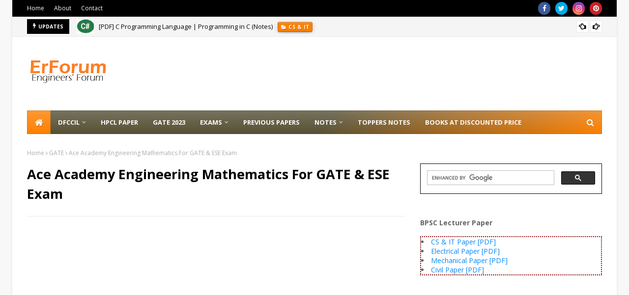

--- FILE ---
content_type: text/html; charset=UTF-8
request_url: https://www.erforum.net/2016/11/structural-analysis-hand-written-notes-for-gate-ese-psu.html
body_size: 64689
content:
<!DOCTYPE html>
<html class='ltr' dir='ltr' xmlns='http://www.w3.org/1999/xhtml' xmlns:b='http://www.google.com/2005/gml/b' xmlns:data='http://www.google.com/2005/gml/data' xmlns:expr='http://www.google.com/2005/gml/expr'>
<head>
<meta content='width=device-width, initial-scale=1, minimum-scale=1, maximum-scale=1' name='viewport'/>
<title>Structural Analysis Hand Written Notes For GATE,ESE,PSUs</title>
<link href='//1.bp.blogspot.com' rel='dns-prefetch'/>
<link href='//2.bp.blogspot.com' rel='dns-prefetch'/>
<link href='//3.bp.blogspot.com' rel='dns-prefetch'/>
<link href='//4.bp.blogspot.com' rel='dns-prefetch'/>
<link href='//www.blogger.com' rel='dns-prefetch'/>
<link href='//dnjs.cloudflare.com' rel='dns-prefetch'/>
<link href='//fonts.gstatic.com' rel='dns-prefetch'/>
<link href='//pagead2.googlesyndication.com' rel='dns-prefetch'/>
<link href='//www.googletagmanager.com' rel='dns-prefetch'/>
<link href='//www.google-analytics.com' rel='dns-prefetch'/>
<link href='//connect.facebook.net' rel='dns-prefetch'/>
<link href='//c.disquscdn.com' rel='dns-prefetch'/>
<link href='//disqus.com' rel='dns-prefetch'/>
<meta content='text/html; charset=UTF-8' http-equiv='Content-Type'/>
<!-- Chrome, Firefox OS and Opera -->
<meta content='#f8f8f8' name='theme-color'/>
<!-- Windows Phone -->
<meta content='#f8f8f8' name='msapplication-navbutton-color'/>
<meta content='blogger' name='generator'/>
<link href='https://www.erforum.net/favicon.ico' rel='icon' type='image/x-icon'/>
<link href='https://www.erforum.net/2016/11/structural-analysis-hand-written-notes-for-gate-ese-psu.html' rel='canonical'/>
<link rel="alternate" type="application/atom+xml" title="ErForum  - Atom" href="https://www.erforum.net/feeds/posts/default" />
<link rel="alternate" type="application/rss+xml" title="ErForum  - RSS" href="https://www.erforum.net/feeds/posts/default?alt=rss" />
<link rel="service.post" type="application/atom+xml" title="ErForum  - Atom" href="https://www.blogger.com/feeds/4752031830968916805/posts/default" />

<link rel="alternate" type="application/atom+xml" title="ErForum  - Atom" href="https://www.erforum.net/feeds/2568326516609620377/comments/default" />
<!--Can't find substitution for tag [blog.ieCssRetrofitLinks]-->
<link href='https://blogger.googleusercontent.com/img/b/R29vZ2xl/AVvXsEhy-SEUPhKnBoW76GZUr2zLaC4wW1MqgY0xKEP9jsZNLHmPpB0ZvMfJgreHnutjDWbyc7D93zWZHDq-rPO3vYshmfzP5xzf2ONzkYpSKS__8n2AwvGG3HRjiWr27aApAEueBG88HkYDZJY/s400/structural+analysis.png' rel='image_src'/>
<meta content='https://www.erforum.net/2016/11/structural-analysis-hand-written-notes-for-gate-ese-psu.html' property='og:url'/>
<meta content='Structural Analysis Hand Written Notes For GATE,ESE,PSUs' property='og:title'/>
<meta content='GATE, IES, SSC JE, RRB JE, CSIR, Previous Solved Paper, Exams Syllabus, Handwritten notes, Study Material Pdf Download, Exam Preparation strategy.' property='og:description'/>
<meta content='https://blogger.googleusercontent.com/img/b/R29vZ2xl/AVvXsEhy-SEUPhKnBoW76GZUr2zLaC4wW1MqgY0xKEP9jsZNLHmPpB0ZvMfJgreHnutjDWbyc7D93zWZHDq-rPO3vYshmfzP5xzf2ONzkYpSKS__8n2AwvGG3HRjiWr27aApAEueBG88HkYDZJY/w1200-h630-p-k-no-nu/structural+analysis.png' property='og:image'/>
<!-- Google Fonts -->
<link href='//fonts.googleapis.com/css?family=Open+Sans:400,400i,700,700i' media='all' rel='stylesheet' type='text/css'/>
<link href='https://stackpath.bootstrapcdn.com/font-awesome/4.7.0/css/font-awesome.min.css' rel='stylesheet'/>
<!-- Template Style CSS -->
<style type='text/css'>@font-face{font-family:'Open Sans';font-style:normal;font-weight:400;font-stretch:100%;font-display:swap;src:url(//fonts.gstatic.com/s/opensans/v44/memSYaGs126MiZpBA-UvWbX2vVnXBbObj2OVZyOOSr4dVJWUgsjZ0B4taVIUwaEQbjB_mQ.woff2)format('woff2');unicode-range:U+0460-052F,U+1C80-1C8A,U+20B4,U+2DE0-2DFF,U+A640-A69F,U+FE2E-FE2F;}@font-face{font-family:'Open Sans';font-style:normal;font-weight:400;font-stretch:100%;font-display:swap;src:url(//fonts.gstatic.com/s/opensans/v44/memSYaGs126MiZpBA-UvWbX2vVnXBbObj2OVZyOOSr4dVJWUgsjZ0B4kaVIUwaEQbjB_mQ.woff2)format('woff2');unicode-range:U+0301,U+0400-045F,U+0490-0491,U+04B0-04B1,U+2116;}@font-face{font-family:'Open Sans';font-style:normal;font-weight:400;font-stretch:100%;font-display:swap;src:url(//fonts.gstatic.com/s/opensans/v44/memSYaGs126MiZpBA-UvWbX2vVnXBbObj2OVZyOOSr4dVJWUgsjZ0B4saVIUwaEQbjB_mQ.woff2)format('woff2');unicode-range:U+1F00-1FFF;}@font-face{font-family:'Open Sans';font-style:normal;font-weight:400;font-stretch:100%;font-display:swap;src:url(//fonts.gstatic.com/s/opensans/v44/memSYaGs126MiZpBA-UvWbX2vVnXBbObj2OVZyOOSr4dVJWUgsjZ0B4jaVIUwaEQbjB_mQ.woff2)format('woff2');unicode-range:U+0370-0377,U+037A-037F,U+0384-038A,U+038C,U+038E-03A1,U+03A3-03FF;}@font-face{font-family:'Open Sans';font-style:normal;font-weight:400;font-stretch:100%;font-display:swap;src:url(//fonts.gstatic.com/s/opensans/v44/memSYaGs126MiZpBA-UvWbX2vVnXBbObj2OVZyOOSr4dVJWUgsjZ0B4iaVIUwaEQbjB_mQ.woff2)format('woff2');unicode-range:U+0307-0308,U+0590-05FF,U+200C-2010,U+20AA,U+25CC,U+FB1D-FB4F;}@font-face{font-family:'Open Sans';font-style:normal;font-weight:400;font-stretch:100%;font-display:swap;src:url(//fonts.gstatic.com/s/opensans/v44/memSYaGs126MiZpBA-UvWbX2vVnXBbObj2OVZyOOSr4dVJWUgsjZ0B5caVIUwaEQbjB_mQ.woff2)format('woff2');unicode-range:U+0302-0303,U+0305,U+0307-0308,U+0310,U+0312,U+0315,U+031A,U+0326-0327,U+032C,U+032F-0330,U+0332-0333,U+0338,U+033A,U+0346,U+034D,U+0391-03A1,U+03A3-03A9,U+03B1-03C9,U+03D1,U+03D5-03D6,U+03F0-03F1,U+03F4-03F5,U+2016-2017,U+2034-2038,U+203C,U+2040,U+2043,U+2047,U+2050,U+2057,U+205F,U+2070-2071,U+2074-208E,U+2090-209C,U+20D0-20DC,U+20E1,U+20E5-20EF,U+2100-2112,U+2114-2115,U+2117-2121,U+2123-214F,U+2190,U+2192,U+2194-21AE,U+21B0-21E5,U+21F1-21F2,U+21F4-2211,U+2213-2214,U+2216-22FF,U+2308-230B,U+2310,U+2319,U+231C-2321,U+2336-237A,U+237C,U+2395,U+239B-23B7,U+23D0,U+23DC-23E1,U+2474-2475,U+25AF,U+25B3,U+25B7,U+25BD,U+25C1,U+25CA,U+25CC,U+25FB,U+266D-266F,U+27C0-27FF,U+2900-2AFF,U+2B0E-2B11,U+2B30-2B4C,U+2BFE,U+3030,U+FF5B,U+FF5D,U+1D400-1D7FF,U+1EE00-1EEFF;}@font-face{font-family:'Open Sans';font-style:normal;font-weight:400;font-stretch:100%;font-display:swap;src:url(//fonts.gstatic.com/s/opensans/v44/memSYaGs126MiZpBA-UvWbX2vVnXBbObj2OVZyOOSr4dVJWUgsjZ0B5OaVIUwaEQbjB_mQ.woff2)format('woff2');unicode-range:U+0001-000C,U+000E-001F,U+007F-009F,U+20DD-20E0,U+20E2-20E4,U+2150-218F,U+2190,U+2192,U+2194-2199,U+21AF,U+21E6-21F0,U+21F3,U+2218-2219,U+2299,U+22C4-22C6,U+2300-243F,U+2440-244A,U+2460-24FF,U+25A0-27BF,U+2800-28FF,U+2921-2922,U+2981,U+29BF,U+29EB,U+2B00-2BFF,U+4DC0-4DFF,U+FFF9-FFFB,U+10140-1018E,U+10190-1019C,U+101A0,U+101D0-101FD,U+102E0-102FB,U+10E60-10E7E,U+1D2C0-1D2D3,U+1D2E0-1D37F,U+1F000-1F0FF,U+1F100-1F1AD,U+1F1E6-1F1FF,U+1F30D-1F30F,U+1F315,U+1F31C,U+1F31E,U+1F320-1F32C,U+1F336,U+1F378,U+1F37D,U+1F382,U+1F393-1F39F,U+1F3A7-1F3A8,U+1F3AC-1F3AF,U+1F3C2,U+1F3C4-1F3C6,U+1F3CA-1F3CE,U+1F3D4-1F3E0,U+1F3ED,U+1F3F1-1F3F3,U+1F3F5-1F3F7,U+1F408,U+1F415,U+1F41F,U+1F426,U+1F43F,U+1F441-1F442,U+1F444,U+1F446-1F449,U+1F44C-1F44E,U+1F453,U+1F46A,U+1F47D,U+1F4A3,U+1F4B0,U+1F4B3,U+1F4B9,U+1F4BB,U+1F4BF,U+1F4C8-1F4CB,U+1F4D6,U+1F4DA,U+1F4DF,U+1F4E3-1F4E6,U+1F4EA-1F4ED,U+1F4F7,U+1F4F9-1F4FB,U+1F4FD-1F4FE,U+1F503,U+1F507-1F50B,U+1F50D,U+1F512-1F513,U+1F53E-1F54A,U+1F54F-1F5FA,U+1F610,U+1F650-1F67F,U+1F687,U+1F68D,U+1F691,U+1F694,U+1F698,U+1F6AD,U+1F6B2,U+1F6B9-1F6BA,U+1F6BC,U+1F6C6-1F6CF,U+1F6D3-1F6D7,U+1F6E0-1F6EA,U+1F6F0-1F6F3,U+1F6F7-1F6FC,U+1F700-1F7FF,U+1F800-1F80B,U+1F810-1F847,U+1F850-1F859,U+1F860-1F887,U+1F890-1F8AD,U+1F8B0-1F8BB,U+1F8C0-1F8C1,U+1F900-1F90B,U+1F93B,U+1F946,U+1F984,U+1F996,U+1F9E9,U+1FA00-1FA6F,U+1FA70-1FA7C,U+1FA80-1FA89,U+1FA8F-1FAC6,U+1FACE-1FADC,U+1FADF-1FAE9,U+1FAF0-1FAF8,U+1FB00-1FBFF;}@font-face{font-family:'Open Sans';font-style:normal;font-weight:400;font-stretch:100%;font-display:swap;src:url(//fonts.gstatic.com/s/opensans/v44/memSYaGs126MiZpBA-UvWbX2vVnXBbObj2OVZyOOSr4dVJWUgsjZ0B4vaVIUwaEQbjB_mQ.woff2)format('woff2');unicode-range:U+0102-0103,U+0110-0111,U+0128-0129,U+0168-0169,U+01A0-01A1,U+01AF-01B0,U+0300-0301,U+0303-0304,U+0308-0309,U+0323,U+0329,U+1EA0-1EF9,U+20AB;}@font-face{font-family:'Open Sans';font-style:normal;font-weight:400;font-stretch:100%;font-display:swap;src:url(//fonts.gstatic.com/s/opensans/v44/memSYaGs126MiZpBA-UvWbX2vVnXBbObj2OVZyOOSr4dVJWUgsjZ0B4uaVIUwaEQbjB_mQ.woff2)format('woff2');unicode-range:U+0100-02BA,U+02BD-02C5,U+02C7-02CC,U+02CE-02D7,U+02DD-02FF,U+0304,U+0308,U+0329,U+1D00-1DBF,U+1E00-1E9F,U+1EF2-1EFF,U+2020,U+20A0-20AB,U+20AD-20C0,U+2113,U+2C60-2C7F,U+A720-A7FF;}@font-face{font-family:'Open Sans';font-style:normal;font-weight:400;font-stretch:100%;font-display:swap;src:url(//fonts.gstatic.com/s/opensans/v44/memSYaGs126MiZpBA-UvWbX2vVnXBbObj2OVZyOOSr4dVJWUgsjZ0B4gaVIUwaEQbjA.woff2)format('woff2');unicode-range:U+0000-00FF,U+0131,U+0152-0153,U+02BB-02BC,U+02C6,U+02DA,U+02DC,U+0304,U+0308,U+0329,U+2000-206F,U+20AC,U+2122,U+2191,U+2193,U+2212,U+2215,U+FEFF,U+FFFD;}</style>
<style id='page-skin-1' type='text/css'><!--
/*
-----------------------------------------------
Blogger Template Style
Name:        Ultralite
License:     Free Version
Version:     1.0
Author:      TemplatesYard
Author Url:  https://www.templatesyard.com/
----------------------------------------------- */
a,abbr,acronym,address,applet,b,big,blockquote,body,caption,center,cite,code,dd,del,dfn,div,dl,dt,em,fieldset,font,form,h1,h2,h3,h4,h5,h6,html,i,iframe,img,ins,kbd,label,legend,li,object,p,pre,q,s,samp,small,span,strike,strong,sub,sup,table,tbody,td,tfoot,th,thead,tr,tt,u,ul,var{padding:0;border:0;outline:0;vertical-align:baseline;background:0 0;text-decoration:none }form,textarea,input,button{-webkit-appearance:none;-moz-appearance:none;appearance:none;border-radius:0 }dl,ul{list-style-position:inside;font-weight:400;list-style:none }ul li{list-style:none }caption,th{text-align:center }img{border:none;position:relative }a,a:visited{text-decoration:none }.clearfix{clear:both }.section,.widget,.widget ul{margin:0;padding:0 }a{color:#0088ff }a img{border:0 }abbr{text-decoration:none }.CSS_LIGHTBOX{z-index:999999!important }.separator a{clear:none!important;float:none!important;margin-left:0!important;margin-right:0!important }#navbar-iframe,.widget-item-control,a.quickedit,.home-link,.feed-links{display:none!important }.center{display:table;margin:0 auto;position:relative }.widget > h2,.widget > h3{display:none }body{background:#f8f8f8 url() repeat scroll top left;background-color:#f8f8f8;font-family:'Open Sans',sans-serif;font-size:14px;font-weight:400;color:#646464;word-wrap:break-word;margin:0;padding:0 }#outer-wrapper{max-width:1230px;margin:0 auto;background-color:#fff;box-shadow:0 0 5px rgba(0,0,0,.1) }.row{width:1170px }#content-wrapper{margin:30px auto 0;}#content-wrapper > .container{margin:0 -15px }.index #content-wrapper > .container {}#main-wrapper{float:left;overflow:hidden;width:66.66666667%;box-sizing:border-box;word-wrap:break-word;padding:0 15px;margin:0 }#sidebar-wrapper{float:right;overflow:hidden;width:33.33333333%;box-sizing:border-box;word-wrap:break-word;padding:0 15px }.post-image-wrap{position:relative;display:block }.post-image-link,.about-author .avatar-container,.comments .avatar-image-container{background-color:rgba(155,155,155,0.05);color:transparent!important }.post-thumb{display:block;position:relative;width:100%;height:100%;object-fit:cover;object-position: top;z-index:1;opacity: 0;transition:opacity .35s ease,transform .35s ease }.post-thumb.lazy-yard {opacity: 1;}.post-image-link:hover .post-thumb,.post-image-wrap:hover .post-image-link .post-thumb,.hot-item-inner:hover .post-image-link .post-thumb{transform: scale(1.05);}.post-title a{display:block }#top-bar{width:100%;height:34px;background-color:#000000;overflow:hidden;margin:0;position:relative;}#top-bar .container{margin:0 auto;position: relative;}.top-bar-nav{position:relative;float:left;display:block;z-index:1;}.top-bar-nav .widget > .widget-title{display:none }.top-bar-nav ul li{float:left }.top-bar-nav ul li > a{height:34px;display:block;color:#fff;font-size:12px;font-weight:400;line-height:34px;margin:0 10px 0 0;padding:0 5px;transition:color .17s }.top-bar-nav ul li:first-child > a{padding:0 5px 0 0 }.top-bar-nav ul > li:hover > a{color:#fd8000 }.top-bar-social{position:relative;float:right;display:block }.top-bar-social .widget > .widget-title{display:none }.top-bar-social ul > li{float:left;display:inline-block }.top-bar-social ul > li > a{width: 25px;display: block;color: #fff;text-decoration: none;background-color: #fd8000;font-size: 14px;text-align: center;line-height: 25px;padding: 0;border-radius: 25px;margin: 4px 0 0 10px;transition: color .17s;}.top-bar-social ul > li:last-child > a{}.top-bar-social ul > li:hover > a{color:#fd8000 }.social a:before{display:inline-block;font-family:FontAwesome;font-style:normal;font-weight:400 }.social .facebook a:before{content:"\f09a" }.social .twitter a:before{content:"\f099" }.social .gplus a:before{content:"\f0d5" }.social .rss a:before{content:"\f09e" }.social .youtube a:before{content:"\f16a" }.social .skype a:before{content:"\f17e" }.social .stumbleupon a:before{content:"\f1a4" }.social .tumblr a:before{content:"\f173" }.social .vk a:before{content:"\f189" }.social .stack-overflow a:before{content:"\f16c" }.social .github a:before{content:"\f09b" }.social .linkedin a:before{content:"\f0e1" }.social .dribbble a:before{content:"\f17d" }.social .soundcloud a:before{content:"\f1be" }.social .behance a:before{content:"\f1b4" }.social .digg a:before{content:"\f1a6" }.social .instagram a:before{content:"\f16d" }.social .pinterest a:before{content:"\f0d2" }.social .twitch a:before{content:"\f1e8" }.social .delicious a:before{content:"\f1a5" }.social .codepen a:before{content:"\f1cb" }.social .reddit a:before{content:"\f1a1" }.social .whatsapp a:before{content:"\f232" }.social .snapchat a:before{content:"\f2ac" }.social .email a:before{content:"\f0e0" }.social .external-link a:before{content:"\f35d" }.social-color .facebook a{background-color:#3b5999 }.social-color .twitter a{background-color:#00acee }.social-color .gplus a{background-color:#db4a39 }.social-color .youtube a{background-color:#db4a39 }.social-color .instagram a{background:linear-gradient(15deg,#ffb13d,#dd277b,#4d5ed4) }.social-color .pinterest a{background-color:#ca2127 }.social-color .dribbble a{background-color:#ea4c89 }.social-color .linkedin a{background-color:#0077b5 }.social-color .tumblr a{background-color:#365069 }.social-color .twitch a{background-color:#6441a5 }.social-color .rss a{background-color:#ffc200 }.social-color .skype a{background-color:#00aff0 }.social-color .stumbleupon a{background-color:#eb4823 }.social-color .vk a{background-color:#4a76a8 }.social-color .stack-overflow a{background-color:#f48024 }.social-color .github a{background-color:#24292e }.social-color .soundcloud a{background:linear-gradient(#ff7400,#ff3400) }.social-color .behance a{background-color:#191919 }.social-color .digg a{background-color:#1b1a19 }.social-color .delicious a{background-color:#0076e8 }.social-color .codepen a{background-color:#000 }.social-color .reddit a{background-color:#ff4500 }.social-color .whatsapp a{background-color:#3fbb50 }.social-color .snapchat a{background-color:#ffe700 }.social-color .email a{background-color:#888 }.social-color .external-link a{background-color:#000000 }.social-text .facebook a:after{content:"Facebook" }.social-text .twitter a:after{content:"Twitter" }.social-text .gplus a:after{content:"Google Plus" }.social-text .rss a:after{content:"Rss" }.social-text .youtube a:after{content:"YouTube" }.social-text .skype a:after{content:"Skype" }.social-text .stumbleupon a:after{content:"StumbleUpon" }.social-text .tumblr a:after{content:"Tumblr" }.social-text .vk a:after{content:"VKontakte" }.social-text .stack-overflow a:after{content:"Stack Overflow" }.social-text .github a:after{content:"Github" }.social-text .linkedin a:after{content:"LinkedIn" }.social-text .dribbble a:after{content:"Dribbble" }.social-text .soundcloud a:after{content:"SoundCloud" }.social-text .behance a:after{content:"Behance" }.social-text .digg a:after{content:"Digg" }.social-text .instagram a:after{content:"Instagram" }.social-text .pinterest a:after{content:"Pinterest" }.social-text .twitch a:after{content:"Twitch" }.social-text .delicious a:after{content:"Delicious" }.social-text .codepen a:after{content:"CodePen" }.social-text .flipboard a:after{content:"Flipboard" }.social-text .reddit a:after{content:"Reddit" }.social-text .whatsapp a:after{content:"Whatsapp" }.social-text .messenger a:after{content:"Messenger" }.social-text .snapchat a:after{content:"Snapchat" }.social-text .email a:after{content:"Email" }.social-text .external-link a:after{content:"WebSite" }#header-wrap{position:relative;margin:0 }.header-header{background-color:#fff;width:100%;height:90px;position:relative;overflow:hidden;padding:30px 0 }.header-header .container{position:relative;margin:0 auto;padding:0 }.header-logo{position:relative;float:left;width:auto;max-width:260px;max-height:60px;margin:0;padding:15px 0 }.header-logo .header-image-wrapper{display:block }.header-logo img{max-width:100%;max-height:60px;margin:0 }.header-logo h1{color:#000000;font-size:36px;line-height:60px;margin:0 }.header-logo p{font-size:12px;margin:5px 0 0 }.header-ads{position:relative;float:right }.header-ads .widget > .widget-title{display:none }.header-ads .widget{max-width:100% }.header-ads .widget .widget-content{width:728px;max-width:100%;max-height:90px;line-height:1 }.header-menu{position:relative;width:100%;height:48px;z-index:10;font-size:13px;margin:0 }.header-menu .container{position:relative;margin:0 auto;padding:0;background: #565035;background: -moz-linear-gradient(-45deg, #565035 52%, #fd8000 100%);background: -webkit-linear-gradient(-45deg, #565035 52%,#fd8000 100%);background: linear-gradient(135deg, #565035 52%,#fd8000 100%);filter: progid:DXImageTransform.Microsoft.gradient( startColorstr='#565035', endColorstr='#fd8000',GradientType=1 );}.header-menu.scrolled-header {background: #565035;background: -moz-linear-gradient(-45deg, #565035 52%, #fd8000 100%);background: -webkit-linear-gradient(-45deg, #565035 52%,#fd8000 100%);background: linear-gradient(135deg, #565035 52%,#fd8000 100%);filter: progid:DXImageTransform.Microsoft.gradient( startColorstr='#565035', endColorstr='#fd8000',GradientType=1 );}.header-menu.scrolled-header:before {content: '';position: absolute;top: 0;right: 0;bottom: 0;left: 0;background: -o-linear-gradient(top,rgba(255,255,255,.2) 0,rgba(255,255,255,0) 100%);background: -webkit-gradient(linear,left top,left bottom,color-stop(0,rgba(255,255,255,.2)),to(rgba(255,255,255,0)));background: -webkit-linear-gradient(top,rgba(255,255,255,.2) 0,rgba(255,255,255,0) 100%);background: -moz-linear-gradient(top,rgba(255,255,255,.2) 0,rgba(255,255,255,0) 100%);background: linear-gradient(180deg,rgba(255,255,255,.2) 0,rgba(255,255,255,0) 100%);-webkit-box-shadow: inset 0 0 0 1px rgba(0,0,0,.15);-moz-box-shadow: inset 0 0 0 1px rgba(0,0,0,.15);box-shadow: inset 0 0 0 1px rgba(0,0,0,.15);}.header-menu.scrolled-header .show-search, .header-menu.scrolled-header .hide-search, .mobile-header.scrolled-header .show-search, .mobile-header.scrolled-header .hide-search {border-radius: 0;}.header-menu.scrolled-header, .header-menu.scrolled-header #main-menu, .header-menu.scrolled-header #nav-search .search-input, .header-menu.scrolled-header #main-menu ul > li > a, .header-menu.scrolled-header #nav-search, .header-menu.scrolled-header #nav-search .search-form, .header-menu.scrolled-header .show-search, .header-menu.scrolled-header .hide-search {height:46px;}.header-menu.scrolled-header #main-menu ul > li > a, .header-menu.scrolled-header #nav-search .search-form, .header-menu.scrolled-header .show-search, .header-menu.scrolled-header .hide-search {line-height:46px;}.header-menu.scrolled-header #nav-search .search-input {padding-right:46px;}.header-menu.scrolled-header .show-search, .header-menu.scrolled-header .hide-search {width: 46px;height: 46px;}.header-menu.scrolled-header #main-menu ul > li > ul {top:46px;}.header-menu.scrolled-header #main-menu ul > li > ul > li > ul {top:0;}.header-menu.scrolled-header #main-menu, .header-menu.scrolled-header .container {background: transparent;box-shadow: none;}#main-menu .widget,#main-menu .widget > .widget-title{display:none }#main-menu .show-menu{display:block }#main-menu{position:relative;height:48px;z-index:15;background: -o-linear-gradient(top,rgba(255,255,255,.2) 0,rgba(255,255,255,0) 100%);background: -webkit-gradient(linear,left top,left bottom,color-stop(0,rgba(255,255,255,.2)),to(rgba(255,255,255,0)));background: -webkit-linear-gradient(top,rgba(255,255,255,.2) 0,rgba(255,255,255,0) 100%);background: -moz-linear-gradient(top,rgba(255,255,255,.2) 0,rgba(255,255,255,0) 100%);background: linear-gradient(180deg,rgba(255,255,255,.2) 0,rgba(255,255,255,0) 100%);-webkit-box-shadow: inset 0 0 0 1px rgba(0,0,0,.15);-moz-box-shadow: inset 0 0 0 1px rgba(0,0,0,.15);box-shadow: inset 0 0 0 1px rgba(0,0,0,.15);}#main-menu ul > li{float:left;position:relative;margin:0;padding:0;transition:background .17s }#main-menu ul > li.li-home-icon > a{width:48px;height:48px;text-align:center;font-size:18px;line-height:48px;font-weight:400;padding:0;text-shadow: 1px 2px 0 rgba(0,0,0,0.15);background: -o-linear-gradient(top,rgba(255,255,255,.2) 0,rgba(255,255,255,0) 100%);background: -webkit-gradient(linear,left top,left bottom,color-stop(0,rgba(255,255,255,.2)),to(rgba(255,255,255,0)));background: -webkit-linear-gradient(top,rgba(255,255,255,.2) 0,rgba(255,255,255,0) 100%);background: -moz-linear-gradient(top,rgba(255,255,255,.2) 0,rgba(255,255,255,0) 100%);background: linear-gradient(180deg,rgba(255,255,255,.2) 0,rgba(255,255,255,0) 100%);-webkit-box-shadow: inset 0 0 0 1px rgba(0,0,0,.15);-moz-box-shadow: inset 0 0 0 1px rgba(0,0,0,.15);box-shadow: inset 0 0 0 1px rgba(0,0,0,.15);}#main-menu #main-menu-nav > li:hover,#main-menu #main-menu-nav > li.li-home{background-color:#fd8000 }#main-menu ul > li > a{position:relative;color:#ffffff;font-size:13px;font-weight:400;line-height:48px;display:inline-block;margin:0;padding:0 15px;transition:color .17s ease }#main-menu #main-menu-nav > li > a{text-transform:uppercase;font-weight:700 }#main-menu ul > li:hover > a{color:#efefef;}#main-menu ul > li > ul{position:absolute;float:left;left:0;top:48px;width:180px;background-color:#000000;z-index:99999;margin-top:0;padding:0;border-top:2px solid #fd8000;visibility:hidden;opacity:0 }#main-menu ul > li > ul > li > ul{position:absolute;float:left;top:0;left:100%;margin:-2px 0 0 }#main-menu ul > li > ul > li{display:block;float:none;position:relative }#main-menu ul > li > ul > li:hover{background-color:#fd8000 }#main-menu ul > li > ul > li a{display:block;height:36px;font-size:13px;color:#fff;line-height:36px;box-sizing:border-box;margin:0;padding:0 15px;border:0;border-bottom:1px solid rgba(255,255,255,0.05);transition:all .17s ease }#main-menu ul > li > ul > li:hover > a{color:#fff }#main-menu ul > li.has-sub > a:after{content:'\f107';float:right;font-family:FontAwesome;font-size:12px;font-weight:400;margin:0 0 0 5px }#main-menu ul > li > ul > li.has-sub > a:after{content:'\f105';float:right;margin:0 }#main-menu .mega-menu{position:static!important }#main-menu .mega-menu > ul{width:100%;box-sizing:border-box;padding:20px 10px }#main-menu .mega-menu > ul.mega-menu-inner{overflow:hidden }#main-menu ul > li:hover > ul,#main-menu ul > li > ul > li:hover > ul{visibility:visible;opacity:1 }#main-menu ul ul{transition:all .25s ease }.mega-menu-inner .mega-item{float:left;width:20%;box-sizing:border-box;padding:0 10px }.mega-menu-inner .mega-content{position:relative;width:100%;overflow:hidden;padding:0 }.mega-content .post-image-wrap{width:100%;height:120px }.mega-content .post-image-link{width:100%;height:100%;z-index:1;display:block;position:relative;overflow:hidden;padding:0 }.mega-content .post-title{position:relative;font-size:13px;font-weight:700;line-height:1.5em;margin:7px 0 5px;padding:0 }.mega-content .post-title a{display:block;color:#fff;transition:color .17s }.mega-content .post-title a:hover{color:#0088ff }.mega-content .post-meta{font-size:11px }.no-posts{float:left;width:100%;height:100px;line-height:100px;text-align:center }.mega-menu .no-posts{line-height:60px;color:#000000 }.show-search,.hide-search{position:absolute;right:0;top:0;display:block;width:48px;height:48px;line-height:48px;z-index:20;color:#fff;font-size:15px;text-align:center;cursor:pointer;padding:0;transition:background .17s ease }.show-search:before{content:"\f002";font-family:FontAwesome;font-weight:400 }.hide-search:before{content:"\f00d";font-family:FontAwesome;font-weight:400 }#nav-search{display:none;position:absolute;left:0;top:0;width:100%;height:48px;z-index:99;background-color:#000000;box-sizing:border-box;padding:0 }#nav-search .search-form{width:100%;height:48px;background-color:rgba(0,0,0,0);line-height:48px;overflow:hidden;padding:0 }#nav-search .search-input{width:100%;height:48px;font-family:inherit;color:#fff;margin:0;padding:0 48px 0 15px;background-color:rgba(0,0,0,0);font-size:13px;font-weight:400;outline:none;box-sizing:border-box;border:0 }#mobile-logo .widget > .widget-title > h3{display:none }.mobile-header{display:none;position:relative;float:left;width:100%;height:50px;background-color:#000000;z-index:1010 }.mobile-header:before {content: '';position: absolute;top: 0;right: 0;bottom: 0;left: 0;background: -o-linear-gradient(top,rgba(255,255,255,.2) 0,rgba(255,255,255,0) 100%);background: -webkit-gradient(linear,left top,left bottom,color-stop(0,rgba(255,255,255,.2)),to(rgba(255,255,255,0)));background: -webkit-linear-gradient(top,rgba(255,255,255,.2) 0,rgba(255,255,255,0) 100%);background: -moz-linear-gradient(top,rgba(255,255,255,.2) 0,rgba(255,255,255,0) 100%);background: linear-gradient(180deg,rgba(255,255,255,.2) 0,rgba(255,255,255,0) 100%);-webkit-box-shadow: inset 0 0 0 1px rgba(0,0,0,.15);-moz-box-shadow: inset 0 0 0 1px rgba(0,0,0,.15);box-shadow: inset 0 0 0 1px rgba(0,0,0,.15);}.mobile-header .logo-content{position:relative;float:left;display:block;width:100%;height:50px;text-align:center;z-index:2 }.mobile-header .logo-content > a{height:30px;display:inline-block;padding:10px 0 }.mobile-header .logo-content > a > img{height:30px }.mobile-header .logo-content > h3{font-size:20px;height:30px;line-height:30px;margin:10px 0 0 }.mobile-header .logo-content > h3 > a{color:#fff }.mobile-search-form{position:absolute;display:none;z-index:4;background-color:#000000;width:100%;height:50px;left:0;top:0 }.mobile-search-form .mobile-search-input{background-color:#000000;display:block;width:calc(100% - 50px);height:50px;font-family:inherit;font-size:13px;font-weight:400;color:#fff;box-sizing:border-box;padding:0 20px;border:0 }.mobile-search-form{position:absolute;display:none;z-index:4;background-color:#000000;width:100%;height:50px;left:0;top:0 }.mobile-search-form .mobile-search-input{background-color:#000000;display:block;width:calc(100% - 50px);height:50px;font-size:13px;font-weight:400;color:#fff;box-sizing:border-box;padding:0 20px;border:0 }.overlay{display:none;position:fixed;top:0;left:0;right:0;bottom:0;z-index:990;background:rgba(255,255,255,0.8) }.slide-menu-toggle,.show-mobile-search,.hide-mobile-search{position:absolute;line-height:50px;height:50px;width:50px;top:0;left:0;font-family:FontAwesome;color:#fff;font-size:18px;font-weight:400;text-align:center;cursor:pointer;z-index:4;padding:0 }.slide-menu-toggle{border-right:1px solid rgba(255,255,255,0.08) }.show-mobile-search,.hide-mobile-search{border-left:1px solid rgba(255,255,255,0.08);left:auto;right:0 }.slide-menu-toggle:before{content:"\f0c9" }.nav-active .slide-menu-toggle:before{content:"\f00d" }.show-mobile-search:before{content:"\f002" }.hide-mobile-search:before{content:"\f00d" }.mobile-menu{position:relative;float:left;width:100%;background-color:#000000;box-sizing:border-box;padding:20px;border-top:1px solid rgba(255,255,255,0.08);visibility:hidden;opacity:0;transform-origin:0 0;transform:scaleY(0);transition:all .17s ease }.nav-active .mobile-menu{visibility:visible;opacity:1;transform:scaleY(1) }.mobile-menu > ul{margin:0 }.mobile-menu .m-sub{display:none;padding:0 }.mobile-menu ul li{position:relative;display:block;overflow:hidden;float:left;width:100%;font-size:14px;line-height:38px;margin:0;padding:0;border-top:1px solid rgba(255,255,255,0.01) }.mobile-menu > ul > li{font-weight:400 }.mobile-menu > ul li ul{overflow:hidden }.mobile-menu > ul > li:first-child{border-top:0 }.mobile-menu ul li a{color:#fff;padding:0;display:block;transition:all .17s ease }.mobile-menu #main-menu-nav > li > a{text-transform:uppercase;font-weight:700;font-size:13px }.mobile-menu ul li.has-sub .submenu-toggle{position:absolute;top:0;right:0;color:#fff;cursor:pointer }.mobile-menu ul li.has-sub .submenu-toggle:after{content:'\f105';font-family:FontAwesome;font-weight:400;float:right;width:34px;font-size:16px;text-align:center;transition:all .17s ease }.mobile-menu ul li.has-sub.show > .submenu-toggle:after{transform:rotate(90deg) }.mobile-menu > ul > li > ul > li a{font-size:13px }.mobile-menu > ul > li > ul > li > a{color:#fff;opacity:.7;padding:0 0 0 15px }.mobile-menu > ul > li > ul > li > ul > li > a{color:#fff;opacity:.7;padding:0 0 0 30px }.mobile-menu ul > li > .submenu-toggle:hover{color:#fd8000 }.post-meta{display:block;overflow:hidden;color:#aaa;font-size:12px;font-weight:400;padding:0 1px }.post-meta .post-author,.post-meta .post-date{float:left;margin:0 10px 0 0 }.post-meta .post-date{text-transform:capitalize }.post-meta a{color:#aaa;transition:color .17s }.post-meta a:hover{color:#0088ff }.post-meta span:before{font-family:FontAwesome;font-weight:400;margin:0 3px 0 0 }.post-meta .post-author:before{content:'\f2c0' }.post-meta .post-date:before{content:'\f017' }.owl-carousel{display:none;width:100%;-webkit-tap-highlight-color:transparent;position:relative;z-index:1 }.owl-carousel .owl-stage{position:relative;-ms-touch-action:pan-Y }.owl-carousel .owl-stage:after{content:".";display:block;clear:both;visibility:hidden;line-height:0;height:0 }.owl-carousel .owl-stage-outer{position:relative;overflow:hidden;-webkit-transform:translate3d(0px,0px,0px) }.owl-carousel .owl-controls .owl-nav .owl-prev,.owl-carousel .owl-controls .owl-nav .owl-next,.owl-carousel .owl-controls .owl-dot{cursor:pointer;cursor:hand;-webkit-user-select:none;-khtml-user-select:none;-moz-user-select:none;-ms-user-select:none;user-select:none }.owl-carousel.owl-loaded{display:block }.owl-carousel.owl-loading{opacity:0;display:block }.owl-carousel.owl-hidden{opacity:0 }.owl-carousel .owl-refresh .owl-item{display:none }.owl-carousel .owl-item{position:relative;min-height:1px;float:left;-webkit-backface-visibility:visible;-webkit-tap-highlight-color:transparent;-webkit-touch-callout:none;-webkit-user-select:none;-moz-user-select:none;-ms-user-select:none;user-select:none }.owl-carousel .owl-item img{display:block;width:100%;-webkit-transform-style:preserve-3d;transform-style:preserve-3d }.owl-carousel.owl-text-select-on .owl-item{-webkit-user-select:auto;-moz-user-select:auto;-ms-user-select:auto;user-select:auto }.owl-carousel .owl-grab{cursor:move;cursor:-webkit-grab;cursor:-o-grab;cursor:-ms-grab;cursor:grab }.owl-carousel.owl-rtl{direction:rtl }.owl-carousel.owl-rtl .owl-item{float:right }.no-js .owl-carousel{display:block }.owl-carousel .animated{-webkit-animation-duration:1000ms;animation-duration:1000ms;-webkit-animation-fill-mode:both;animation-fill-mode:both }.owl-carousel .owl-animated-in{z-index:1 }.owl-carousel .owl-animated-out{z-index:0 }.owl-height{-webkit-transition:height 500ms ease-in-out;-moz-transition:height 500ms ease-in-out;-ms-transition:height 500ms ease-in-out;-o-transition:height 500ms ease-in-out;transition:height 500ms ease-in-out }.owl-prev,.owl-next{position:relative;float:left;width:24px;height:24px;background-color:#fff;font-family: FontAwesome;text-rendering: auto;-webkit-font-smoothing: antialiased;-moz-osx-font-smoothing: grayscale;font-size:14px;line-height:23px;font-weight:900;color:#000000;text-align:center;cursor:pointer;border:1px solid rgba(0,0,0,0.08);box-sizing:border-box;transition:all .25s ease }.owl-prev:before{content:'\f0a5' }.owl-next:before{content:'\f0a4' }.owl-prev:hover,.owl-next:hover{background-color:#fd8000;color:#fff;border-color:#fd8000 }#break-wrapper-outer {background-color: #f5f5f5;border-bottom: 1px solid #e9e9e9;padding:5px 0;}#break-wrapper{margin:0 auto }#break-section .widget{display:none }#break-section .show-ticker{display:block;margin:0 }ul.loading-post {line-height: 30px;margin-left: 10px;}#break-section .no-posts{height:30px;line-height:30px;text-align:left;padding:0 0 0 15px;box-sizing: border-box;}#break-section .widget > .widget-title{display:none;position:relative;float:left;background-color:#000000;height:30px;color:#fff;font-size:9px;font-weight:400;line-height:30px;text-transform:uppercase;padding:0 12px }#break-section .show-ticker > .widget-title{display:block }#break-section .widget > h2,#break-section .widget > h3{display:none }#break-section .widget > .widget-title > h3{margin:0 }#break-section .widget > .widget-title > h3:before{content:'\f0e7';font-family:FontAwesome;float:left;font-size:11px;font-weight:900;margin:0 5px 0 0;text-rendering: auto;-webkit-font-smoothing: antialiased;-moz-osx-font-smoothing: grayscale;}#break-section .widget-content{position:relative;font-size:13px;display:block;overflow:hidden;height:30px;line-height:29px;padding:0;box-sizing:border-box }ul.ticker-widget{width:100%!important;box-sizing:border-box;padding:0 0 0 15px }.ticker-widget .ticker-item{position:relative;float:left;display:block;height:30px;padding:0 }.ticker-widget .post-image-link {position: relative;float: left;width: 35px;height: 30px;display: block;overflow: hidden;margin: 0 10px 0 0;}.ticker-widget .post-title{height:24px;font-size:13px;font-weight:400;line-height:30px;margin:0;padding:0;float:left;}.ticker-widget .post-title a{position:relative;display:block;overflow:hidden;color:#000000;transition:color .25s }.ticker-widget .post-title a:hover{color:#0088ff }.ticker-widget .post-tag {position: static;float: left;margin: 6px 0 0 10px;}.ticker-widget .owl-nav{position:absolute;top:0;right:0;width:52px;height:24px;z-index: 5;}.ticker-widget .owl-nav .owl-prev{margin-top:3px;}.ticker-widget .owl-nav .owl-next{margin:3px 0 0 4px }@keyframes fadeInLeft {from{opacity:0;transform:translate3d(-30px,0,0) }to{opacity:1;transform:none }}@keyframes fadeOutLeft {from{opacity:1 }to{opacity:0;transform:translate3d(-30px,0,0) }}@keyframes fadeInRight {from{opacity:0;transform:translate3d(30px,0,0) }to{opacity:1;transform:none }}.fadeInRight{animation-name:fadeInRight }@keyframes fadeOutRight {from{opacity:1 }to{opacity:0;transform:translate3d(30px,0,0) }}.fadeOutRight{animation-name:fadeOutRight }@keyframes fadeInUp {from{opacity:0;transform:translate3d(0,30px,0) }to{opacity:1;transform:none }}.fadeInUp{animation-name:fadeInUp }@keyframes fadeOutUp {from{opacity:1 }to{opacity:0;transform:translate3d(0,-30px,0) }}.fadeOutUp{animation-name:fadeOutUp }#home-ad-top1 .widget > .widget-title,#home-ad-top .widget > .widget-title{display:none }#home-ad-top .widget, #home-ad-top .widget{position:relative;padding:0 20px }#home-ad-top .widget-content{position:relative;width:728px;max-width:100%;max-height:90px;line-height:1;margin:40px auto 0 }#ad-wrapper {margin:0 auto;}#home-ad-top1 .widget-content {position:relative;max-width:100%;max-height:90px;line-height:1;margin:40px auto 0 }#hot-wrapper, #featured-wrapper, #carousel-wrapper {margin:0 auto }#hot-section .widget,#hot-section .widget > .widget-title{display:none }#hot-section .show-hot{display:block!important }#hot-section .show-hot .widget-content{position:relative;overflow:hidden;height:380px;margin:30px 0 0 }.hot-loader{position:relative;height:100%;overflow:hidden;display:block }.hot-loader:after{content:'';position:absolute;top:50%;left:50%;width:26px;height:26px;margin:-16px 0 0 -16px;border:3px solid #eaeaea;border-left-color:#fd8000;border-right-color:#fd8000;border-radius:100%;animation:spinner .8s infinite linear;transform-origin:center }@-webkit-keyframes spinner {0%{-webkit-transform:rotate(0deg);transform:rotate(0deg) }to{-webkit-transform:rotate(1turn);transform:rotate(1turn) }}@keyframes spinner {0%{-webkit-transform:rotate(0deg);transform:rotate(0deg) }to{-webkit-transform:rotate(1turn);transform:rotate(1turn) }}ul.hot-posts{position:relative;overflow:hidden;height:380px;margin:0 -5px }.hot-posts .hot-item{position:relative;float:left;width:30%;height:185px;overflow:hidden;box-sizing:border-box;padding:0 5px;margin: 0 0 10px;}.hot-posts .item-0{width:40%;height:380px;padding-right:15px;}.hot-posts .item-1{height:380px;}.hot-item-inner{position:relative;float:left;width:100%;height:100%;overflow:hidden;display:block }.hot-posts .post-image-link{width:100%;height:100%;position:relative;overflow:hidden;display:block }.hot-posts .post-info{position:absolute;bottom:0;left:0;width:100%;background-image:linear-gradient(rgba(0,0,0,0),rgba(0,0,0,0.7));overflow:hidden;z-index:5;box-sizing:border-box;padding:30px 20px 20px }.hot-posts .post-tag{position:relative;display:inline-block;top:0;left:0 }.hot-posts .post-title{font-size:17px;font-weight:700;display:block;line-height:1.5em;margin:8px 0 7px }.hot-posts .item-0 .post-title{font-size:22px }.hot-posts .post-title a{color:#fff;display:block }.hot-posts .post-meta{font-size:11px;color:#f0f0f0 }.show-hot .no-posts{position:absolute;top:calc(50% - 50px);left:0;width:100% }.queryMessage{overflow:hidden;background-color:#f2f2f2;color:#000000;font-size:13px;font-weight:400;padding:8px 10px;margin:0 0 25px }.queryMessage .query-info{margin:0 5px }.queryMessage .search-query,.queryMessage .search-label{font-weight:700;text-transform:uppercase }.queryMessage .search-query:before,.queryMessage .search-label:before{content:"\201c" }.queryMessage .search-query:after,.queryMessage .search-label:after{content:"\201d" }.queryMessage a.show-more{float:right;color:#0088ff;text-decoration:underline;transition:opacity .17s }.queryMessage a.show-more:hover{opacity:.8 }.queryEmpty{font-size:13px;font-weight:400;padding:10px 0;margin:0 0 25px;text-align:center }.title-wrap{position:relative;float:left;width:100%;height:32px;display:block;margin:0 0 20px;border-bottom:2px solid #000000;}.title-wrap > h3{position:relative;float:left;height:32px;font-size:15px;color:#fff;background:#000000;text-transform:uppercase;line-height:32px;padding:0 12px;margin:0 }.title-wrap > h3:after {position: absolute;content: '';height: 0;width: 0;bottom: 0;right: -15px;border-top: 32px solid transparent;border-left: 15px solid #000000;border-right: 0 solid #000000;border-bottom: 0;}a.view-all{position:relative;float: right;height: 22px;font-size: 11px;line-height: 22px;margin-top: 5px;margin-right: 5px;padding: 0 10px;font-weight: bold;text-transform: uppercase;transition: all .17s ease;color:#fff;background:#fd8000;border-radius: 2px;text-shadow: 1px 2px 0 rgba(0,0,0,0.15);-webkit-box-shadow: inset 0 0 0 1px rgba(0,0,0,.15);-moz-box-shadow: inset 0 0 0 1px rgba(0,0,0,.15);box-shadow: inset 0 0 0 1px rgba(0,0,0,.15);}a.view-all:before {content: '';position: absolute;top: 0;right: 0;bottom: 0;left: 0;background: -o-linear-gradient(top,rgba(255,255,255,.2) 0,rgba(255,255,255,0) 100%);background: -webkit-gradient(linear,left top,left bottom,color-stop(0,rgba(255,255,255,.2)),to(rgba(255,255,255,0)));background: -webkit-linear-gradient(top,rgba(255,255,255,.2) 0,rgba(255,255,255,0) 100%);background: -moz-linear-gradient(top,rgba(255,255,255,.2) 0,rgba(255,255,255,0) 100%);background: linear-gradient(180deg,rgba(255,255,255,.2) 0,rgba(255,255,255,0) 100%);}a.view-all:hover{background: #e0e0e0;color:#000000;}a.view-all:after{content:'\f178';float:right;font-weight:400;font-family:FontAwesome;margin:0 0 0 3px;-webkit-transition: all .3s cubic-bezier(.32,.74,.57,1);-moz-transition: all .3s cubic-bezier(.32,.74,.57,1);-ms-transition: all .3s cubic-bezier(.32,.74,.57,1);-o-transition: all .3s cubic-bezier(.32,.74,.57,1);transition: all .3s cubic-bezier(.32,.74,.57,1);-webkit-transform: translateX(0);-moz-transform: translateX(0);-ms-transform: translateX(0);-o-transform: translateX(0);transform: translateX(0);}a.view-all:hover:after {-webkit-transform: translateX(4px);-moz-transform: translateX(4px);-ms-transform: translateX(4px);-o-transform: translateX(4px);transform: translateX(4px);}.loader{position:relative;height:100%;overflow:hidden;display:block;margin:0 }.loader:after{content:'';position:absolute;top:50%;left:50%;width:28px;height:28px;margin:-16px 0 0 -16px;border:2px solid #fd8000;border-right-color:rgba(155,155,155,0.2);border-radius:100%;animation:spinner 1.1s infinite linear;transform-origin:center }@-webkit-keyframes spinner {0%{-webkit-transform:rotate(0deg);transform:rotate(0deg) }to{-webkit-transform:rotate(1turn);transform:rotate(1turn) }}@keyframes spinner {0%{-webkit-transform:rotate(0deg);transform:rotate(0deg) }to{-webkit-transform:rotate(1turn);transform:rotate(1turn) }}.custom-widget li{overflow:hidden;margin:20px 0 0 }.custom-widget li:first-child{margin:0 }.custom-widget .post-image-link{position:relative;width:80px;height:65px;float:left;overflow:hidden;display:block;vertical-align:middle;margin:0 12px 0 0 }.custom-widget .post-title{overflow:hidden;font-size:13px;font-weight:700;line-height:1.5em;margin:0 0 5px;padding:0 }.custom-widget .post-title a{display:block;color:#000000;transition:color .17s }.custom-widget .post-title a:hover{color:#0088ff }.custom-widget .post-meta{font-size:11px }.blog-post{display:block;overflow:hidden;word-wrap:break-word }.index-post{padding:0;margin:0 0 30px }.index-post .post-image-wrap{float:left;width:260px;height:195px;margin:0 20px 0 0 }.index-post .post-image-wrap .post-image-link{width:100%;height:100%;position:relative;display:block;z-index:1;overflow:hidden }.post-tag{position:absolute;top:15px;left:15px;height:18px;z-index:5;background-color:#fd8000;color:#fff;font-size:10px;line-height:18px;font-weight:700;text-transform:uppercase;letter-spacing:0.8px;padding:0 6px;border-radius: 3px;border: 1px solid rgba(0,0,0,0.21);border-bottom-color: rgba(0,0,0,0.34);box-shadow: 0 1px 0 rgba(255,255,255,0.34) inset, 0 2px 0 -1px rgba(0,0,0,0.13), 0 3px 0 -1px rgba(0,0,0,0.08), 0 3px 13px -1px rgba(0,0,0,0.21);text-shadow: 1px 2px 0 rgba(0,0,0,0.15);}.post-tag:before{content:"\f07c";font-family: FontAwesome;font-weight: 400;margin: 0 3px 0 0;}.hot-item .post-tag {height:22px;line-height:22px;}.hot-posts .item-0 .post-tag {background-color: rgb(180, 21, 118);}.hot-posts .item-1 .post-tag {background-color: rgb(46, 163, 162);}.hot-posts .item-2 .post-tag {background: #4ca80b;}.hot-posts .item-3 .post-tag {background-color: rgb(228, 99, 90);}.index-post .post-info{overflow:hidden }.index-post .post-info > h2{font-size:24px;font-weight:700;line-height:1.4em;text-decoration:none;margin:0 0 10px }.index-post .post-info > h2 > a{display:block;color:#000000;transition:color .17s }.index-post .post-info > h2 > a:hover{color:#0088ff }.widget iframe,.widget img{max-width:100% }.date-header{display:block;overflow:hidden;font-weight:400;margin:0!important;padding:0 }.post-timestamp{margin-left:0 }.post-snippet{position:relative;display:block;overflow:hidden;font-size:12px;line-height:1.6em;font-weight:400;margin:10px 0 0 }a.read-more{display:inline-block;background-color:#fd8000;color:#fff;height:25px;font-size:13px;font-weight:600;line-height:25px;padding:0 10px;margin:12px 0 0;border-radius:3px;border: 1px solid rgba(0,0,0,0.21);border-bottom-color: rgba(0,0,0,0.34);box-shadow: 0 1px 0 rgba(255,255,255,0.34) inset, 0 2px 0 -1px rgba(0,0,0,0.13), 0 3px 0 -1px rgba(0,0,0,0.08), 0 3px 13px -1px rgba(0,0,0,0.21);text-shadow: 1px 2px 0 rgba(0,0,0,0.15);transition:background .17s ease }a.read-more::after {content: '\f178';font-family: FontAwesome;font-weight: 400;margin: 0 0 0 5px;}a.read-more:hover{background-color:#000000 }.index-post .post-snippet {font-size:13px;line-height:24px;color:#666666;text-align: justify;}#breadcrumb{font-size:12px;font-weight:400;color:#aaa;margin:0 0 10px }#breadcrumb a{color:#aaa;transition:color .17s }#breadcrumb a:hover{color:#0088ff }#breadcrumb a,#breadcrumb em{display:inline-block }#breadcrumb .delimiter:after{content:'\f105';font-family:FontAwesome;font-style:normal;margin:0 3px }.item-post h1.post-title{color:#000000;font-size:27px;line-height:1.5em;font-weight:700;position:relative;display:block;margin:15px 0;padding:0 }.static_page .item-post h1.post-title{padding:0 0 10px;margin:0;border-bottom:1px solid #eaeaea }.item-post .post-body{width:100%;line-height:1.5em;overflow:hidden;padding:20px 0 0 }.static_page .item-post .post-body{padding:20px 0 }.item-post .post-outer{padding:0 }.item-post .post-body img{max-width:100%;opacity: 0;transition: opacity .35s ease,transform .35s ease;}.item-post .post-body img.lazy-yard{opacity: 1;}.item-post .post-meta{padding:0 1px 10px;border-bottom:1px solid #eaeaea }.main .widget{margin:0 }.main .Blog{border-bottom-width:0 }.post-footer{position:relative;float:left;width:100%;margin:20px 0 0 }.inline-ad{position:relative;display:block;max-height:60px;margin:0 0 30px }.inline-ad > ins{display:block!important;margin:0 auto!important }.item .inline-ad{float:left;width:100%;margin:20px 0 0 }.item-post-wrap > .inline-ad{margin:0 0 20px }.post-labels{overflow:hidden;height:auto;position:relative;padding:0;margin:0 0 25px }.post-labels span,.post-labels a{float:left;color:#aaa;font-size:12px;font-weight:400;margin:0 12px 0 0;transition:all .17s ease }.post-labels span{color:#000000 }.post-labels a:hover{color:#fd8000 }.post-share{position:relative;overflow:hidden;line-height:0;margin:0 0 30px }ul.share-links{position:relative }.share-links li{width:32px;float:left;box-sizing:border-box;margin:0 5px 0 0 }.share-links li.facebook,.share-links li.twitter,.share-links li.gplus{width:20% }.share-links li a{float:left;display:inline-block;cursor:pointer;width:100%;height:32px;line-height:32px;color:#fff;font-weight:400;font-size:13px;text-align:center;box-sizing:border-box;opacity:1;margin:0;padding:0;transition:all .17s ease }.share-links li.whatsapp-mobile{display:none }.is-mobile li.whatsapp-desktop{display:none }.is-mobile li.whatsapp-mobile{display:inline-block }.share-links li a:before{float:left;display:block;width:32px;background-color:rgba(255,255,255,0.07);font-size:15px;text-align:center;line-height:32px }.share-links li a:hover{opacity:.8 }ul.post-nav{position:relative;overflow:hidden;display:block;margin:0 0 30px }.post-nav li{display:inline-block;width:50% }.post-nav .post-prev{float:left;text-align:left;box-sizing:border-box;padding:0 10px }.post-nav .post-next{float:right;text-align:right;box-sizing:border-box;padding:0 10px }.post-nav li a{color:#000000;line-height:1.4em;display:block;overflow:hidden;transition:color .17s }.post-nav li:hover a{color:#0088ff }.post-nav li span{display:block;font-size:11px;color:#aaa;font-weight:700;text-transform:uppercase;padding:0 0 2px }.post-nav .post-prev span:before{content:"\f053";float:left;font-family:FontAwesome;font-size:9px;font-weight:400;text-transform:none;margin:0 2px 0 0 }.post-nav .post-next span:after{content:"\f054";float:right;font-family:FontAwesome;font-size:9px;font-weight:400;text-transform:none;margin:0 0 0 2px }.post-nav p{font-size:12px;font-weight:400;line-height:1.4em;margin:0 }.post-nav .post-nav-active p{color:#aaa }.about-author{position:relative;display:block;overflow:hidden;padding:20px;margin:0 0 30px;border:1px solid #eaeaea }.about-author .avatar-container{position:relative;float:left;width:80px;height:80px;overflow:hidden;margin:0 15px 0 0;border-radius:100% }.about-author .author-avatar{float:left;width:100%;height:100%;border-radius:100% opacity: 0;transition: opacity .35s ease;}.about-author .author-avatar.lazy-yard{opacity: 1;}.author-name{overflow:hidden;display:inline-block;font-size:16px;font-weight:700;margin:7px 0 3px }.author-name span{color:#000000 }.author-name a{color:#000000;transition:color .17s }.author-name a:hover{color:#fd8000 }.author-description{display:block;overflow:hidden;font-size:13px;font-weight:400;line-height:1.5em }.author-description a:hover{text-decoration:underline }#related-wrap{overflow:hidden;margin:0 0 30px }#related-wrap .related-tag{display:none }.related-ready{float:left;width:100% }.related-ready .loader{height:178px }ul.related-posts{position:relative;overflow:hidden;margin:0 -10px;padding:0 }.related-posts .related-item{width:33.33333333%;position:relative;overflow:hidden;float:left;display:block;box-sizing:border-box;padding:0 10px;margin:0 }.related-posts .post-image-link{width:100%;height:120px;position:relative;overflow:hidden;display:block }.related-posts .related-item .post-meta{padding:0;border:0 }.related-posts .post-title{font-size:14px;font-weight:700;line-height:1.5em;display:block;margin:7px 0 6px }.related-posts .post-title a{color:#000000;transition:color .17s }.related-posts .post-title a:hover{color:#0088ff }#blog-pager{overflow:hidden;clear:both;margin:0 0 30px }.blog-pager a,.blog-pager span{float:left;display:block;min-width:30px;height:30px;background-color:#000000;color:#fff;font-size:13px;font-weight:700;line-height:30px;text-align:center;box-sizing:border-box;margin:0 5px 0 0;border-radius:3px;text-shadow: 1px 2px 0 rgba(0,0,0,0.15);transition:all .17s ease }.blog-pager .blog-pager-newer-link,.blog-pager .blog-pager-older-link{padding:0 15px }.blog-pager .blog-pager-newer-link{float:left }.blog-pager .blog-pager-older-link{float:right }.blog-pager span.page-dots{min-width:20px;background-color:#fff;font-size:16px;color:#000000;line-height:30px;font-weight:400;letter-spacing:-1px;border:0 }.blog-pager .page-of{display:none;width:auto;float:right;border-color:rgba(0,0,0,0);margin:0 }.blog-pager .page-active,.blog-pager a:hover{background-color:#fd8000;color:#fff }.blog-pager .page-prev:before,.blog-pager .page-next:before{font-family:FontAwesome;font-size:16px;font-weight:400 }.blog-pager .page-prev:before{content:'\f104' }.blog-pager .page-next:before{content:'\f105' }.blog-pager .blog-pager-newer-link:after{content:'\f104';float:left;font-family:FontAwesome;font-weight:400;margin:0 3px 0 0 }.blog-pager .blog-pager-older-link:after{content:'\f105';float:right;font-family:FontAwesome;font-weight:400;margin:0 0 0 3px }.archive #blog-pager{display:none }.blog-post-comments{display:none;margin:0 0 30px }.blog-post-comments .comments-title{margin:0 0 20px }.comments-system-disqus .comments-title,.comments-system-facebook .comments-title{margin:0 }#comments{margin:0 }#gpluscomments{float:left!important;width:100%!important;margin:0 0 25px!important }#gpluscomments iframe{float:left!important;width:100% }.comments{display:block;clear:both;margin:0;color:#000000 }.comments > h3{font-size:13px;font-weight:400;font-style:italic;padding-top:1px }.comments .comments-content .comment{list-style:none;margin:0;padding:0 0 8px }.comments .comments-content .comment:first-child{padding-top:0 }.facebook-tab,.fb_iframe_widget_fluid span,.fb_iframe_widget iframe{width:100%!important }.comments .item-control{position:static }.comments .avatar-image-container{float:left;overflow:hidden;position:absolute }.comments .avatar-image-container,.comments .avatar-image-container img{height:45px;max-height:45px;width:45px;max-width:45px;border-radius:0 }.comments .comment-block{overflow:hidden;padding:0 0 10px }.comments .comment-block,.comments .comments-content .comment-replies{margin:0 0 0 60px }.comments .comments-content .inline-thread{padding:0 }.comments .comment-actions{float:left;width:100%;position:relative;margin:0 }.comments .comments-content .comment-header{font-size:12px;display:block;overflow:hidden;clear:both;margin:0 0 3px;padding:0 0 5px;border-bottom:1px dashed #eaeaea }.comments .comments-content .comment-header a{color:#000000;transition:color .17s }.comments .comments-content .comment-header a:hover{color:#0088ff }.comments .comments-content .user{font-style:normal;font-weight:700;text-transform:uppercase;display:block }.comments .comments-content .icon.blog-author{display:none }.comments .comments-content .comment-content{float:left;font-size:13px;color:#5E5E5E;font-weight:400;text-align:left;line-height:1.4em;margin:5px 0 9px }.comments .comment .comment-actions a{margin-right:5px;padding:2px 5px;color:#000000;font-weight:400;border:1px solid #f5f5f5;font-size:10px;transition:all .17s ease }.comments .comment .comment-actions a:hover{color:#fff;background-color:#fd8000;border-color:#fd8000;text-decoration:none }.comments .comments-content .datetime{float:left;font-size:11px;font-weight:400;color:#aaa;position:relative;padding:0 1px;margin:4px 0 0;display:block }.comments .comments-content .datetime a,.comments .comments-content .datetime a:hover{color:#aaa }.comments .comments-content .datetime:before{content:'\f017';font-family:FontAwesome;font-size:11px;font-weight:400;font-style:normal;margin:0 3px 0 0 }.comments .thread-toggle{margin-bottom:4px }.comments .thread-toggle .thread-arrow{height:7px;margin:0 3px 2px 0 }.comments .thread-count a,.comments .continue a{transition:opacity .17s }.comments .thread-count a:hover,.comments .continue a:hover{opacity:.8 }.comments .thread-expanded{padding:5px 0 0 }.comments .thread-chrome.thread-collapsed{display:none }.thread-arrow:before{content:'';font-family:FontAwesome;color:#000000;font-weight:400;margin:0 2px 0 0 }.comments .thread-expanded .thread-arrow:before{content:'\f0d7' }.comments .thread-collapsed .thread-arrow:before{content:'\f0da' }.comments .comments-content .comment-thread{margin:0 }.comments .comments-content .comment-thread > ol{padding:0 }.comments .continue a{padding:0 0 0 60px;font-weight:400 }.comments .comments-content .loadmore.loaded{margin:0;padding:0 }.comments .comment-replybox-thread{margin:0 }.comments .comments-content .loadmore,.comments .comments-content .loadmore.loaded{display:none }.post-body h1,.post-body h2,.post-body h3,.post-body h4,.post-body h5,.post-body h6{color:#000000;margin:0 0 15px }.post-body h1,.post-body h2{font-size:24px }.post-body h3{font-size:21px }.post-body h4{font-size:18px }.post-body h5{font-size:16px }.post-body h6{font-size:13px }.widget .post-body ul,.widget .post-body ol{line-height:1.5;font-weight:400 }.widget .post-body li{margin:5px 0;padding:0;line-height:1.5 }.post-body ul{padding:0 0 0 20px }.post-body ul li:before{content:"\f105";font-family:FontAwesome;font-size:13px;font-weight:400;margin:0 5px 0 0 }.post-body u{text-decoration:underline }.post-body a{transition:color .17s ease }.post-body strike{text-decoration:line-through }.contact-form{overflow:hidden }.contact-form .widget-title{display:none }.contact-form .contact-form-name{width:calc(50% - 5px) }.contact-form .contact-form-email{width:calc(50% - 5px);float:right }.sidebar .widget{position:relative;overflow:hidden;background-color:#fff;box-sizing:border-box;padding:0;margin:0 0 30px }.sidebar .widget-title{position:relative;float:left;width:100%;height:32px;border-bottom:2px solid #000000;display:block;margin:0 0 20px }.sidebar .widget-title > h3{position:relative;float:left;height:32px;font-size:15px;color: #fff;background-color: #000000;text-transform:uppercase;line-height:32px;padding:0 10px;margin:0 }.sidebar .widget-title > h3:after {position: absolute;content: '';height: 0;width: 0;bottom: 0;right: -15px;border-top: 32px solid transparent;border-left: 15px solid #000000;border-right: 0 solid #000000;border-bottom: 0;}.sidebar .widget-content{float:left;width:100%;margin:0 }.social-counter li{float:left;width:calc(50% - 5px);margin:10px 0 0 }.social-counter li:nth-child(1),.social-counter li:nth-child(2){margin-top:0 }.social-counter li:nth-child(even){float:right }.social-counter li a{display:block;height:34px;font-size:13px;color:#fff;line-height:34px;font-weight:700;border-radius: 2px;background: -o-linear-gradient(top,rgba(255,255,255,.2) 0,rgba(255,255,255,0) 100%);background: -webkit-gradient(linear,left top,left bottom,color-stop(0,rgba(255,255,255,.2)),to(rgba(255,255,255,0)));background: -webkit-linear-gradient(top,rgba(255,255,255,.2) 0,rgba(255,255,255,0) 100%);background: -moz-linear-gradient(top,rgba(255,255,255,.2) 0,rgba(255,255,255,0) 100%);background: linear-gradient(180deg,rgba(255,255,255,.2) 0,rgba(255,255,255,0) 100%);-webkit-box-shadow: inset 0 0 0 1px rgba(0,0,0,.15);-moz-box-shadow: inset 0 0 0 1px rgba(0,0,0,.15);box-shadow: inset 0 0 0 1px rgba(0,0,0,.15);-webkit-transition: all .2s ease-out;-o-transition: all .2s ease-out;-moz-transition: all .2s ease-out;transition:opacity .17s }.social-counter li a:hover{opacity:.8 }.social-counter li a:before{float:left;width:34px;height:34px;background-color:rgba(255,255,255,0.1);font-size:16px;text-align:center;margin:0 10px 0 0 }.list-label li{position:relative;display:block;padding:8px 0;border-top:1px dotted #eaeaea }.list-label li:first-child{padding:0 0 8px;border-top:0 }.list-label li:last-child{padding-bottom:0;border-bottom:0 }.list-label li a{border-radius: 2px;text-shadow: 1px 2px 0 rgba(0,0,0,0.15);background-color:#fd8000;background-image: -o-linear-gradient(top,rgba(255,255,255,.2) 0,rgba(255,255,255,0) 100%);background-image: -webkit-gradient(linear,left top,left bottom,color-stop(0,rgba(255,255,255,.2)),to(rgba(255,255,255,0)));background-image: -webkit-linear-gradient(top,rgba(255,255,255,.2) 0,rgba(255,255,255,0) 100%);background-image: -moz-linear-gradient(top,rgba(255,255,255,.2) 0,rgba(255,255,255,0) 100%);background-image: linear-gradient(180deg,rgba(255,255,255,.2) 0,rgba(255,255,255,0) 100%);-webkit-box-shadow: inset 0 0 0 1px rgba(0,0,0,.15);-moz-box-shadow: inset 0 0 0 1px rgba(0,0,0,.15);box-shadow: inset 0 0 0 1px rgba(0,0,0,.15);display:block;color:#ffffff;font-size:13px;text-transform: uppercase;font-weight: 700;padding: 10px;box-sizing: border-box;transition:color .17s }.list-label li a:before{content:"\f07c";font-family: FontAwesome;font-weight: 400;float:left;margin:5px 5px 0 0;display: inline-block;position: relative;flex-shrink: 0;transition:color .17s }.list-label li a:hover{color:#0088ff }.list-label .label-count{position:relative;float:right;width: auto;height: 18px;padding: 0 8px;background-color:#ffffff;-webkit-box-shadow: inset 0 0 0 1px rgba(0,0,0,.15);-moz-box-shadow: inset 0 0 0 1px rgba(0,0,0,.15);box-shadow: inset 0 0 0 1px rgba(0,0,0,.15);color:#000000;font-size:11px;font-weight:700;letter-spacing:0.8px;text-align:center;line-height:18px;text-shadow:none;border-radius: 2px;}.list-label .label-count:before {content: '';position: absolute;top: 0;right: 0;bottom: 0;left: 0;background: -o-linear-gradient(top,rgba(255,255,255,.2) 0,rgba(255,255,255,0) 100%);background: -webkit-gradient(linear,left top,left bottom,color-stop(0,rgba(255,255,255,.2)),to(rgba(255,255,255,0)));background: -webkit-linear-gradient(top,rgba(255,255,255,.2) 0,rgba(255,255,255,0) 100%);background: -moz-linear-gradient(top,rgba(255,255,255,.2) 0,rgba(255,255,255,0) 100%);background: linear-gradient(180deg,rgba(255,255,255,.2) 0,rgba(255,255,255,0) 100%);}.list-label .label-count:after {content: "Posts";margin-left:3px;}.cloud-label li{position:relative;float:left;margin:0 5px 5px 0 }.cloud-label li a{display:block;height:26px;background-color:#f2f2f2;color:#000000;font-size:12px;line-height:26px;font-weight:400;padding:0 10px;transition:all .17s ease }.cloud-label li a:hover{color:#fff;background-color:#fd8000 }.cloud-label .label-count{display:none }.sidebar .FollowByEmail > .widget-title > h3{margin:0 }.FollowByEmail .widget-content{position:relative;overflow:hidden;font-weight:400;text-align:center;box-sizing:border-box;padding:20px;border:1px solid #eaeaea }.FollowByEmail .widget-content > h3{font-size:18px;color:#000000;font-weight:700;margin:0 0 13px }.FollowByEmail .before-text{font-size:13px;color:#888;line-height:1.4em;margin:0 0 15px;display:block;padding:0 15px;overflow:hidden }.FollowByEmail .follow-by-email-inner{position:relative }.FollowByEmail .follow-by-email-inner .follow-by-email-address{width:100%;height:34px;color:#888;font-size:11px;font-family:inherit;text-align:center;padding:0 10px;margin:0 0 10px;box-sizing:border-box;border:1px solid #eaeaea;transition:ease .17s }.FollowByEmail .follow-by-email-inner .follow-by-email-address:focus{border-color:rgba(0,0,0,0.1) }.FollowByEmail .follow-by-email-inner .follow-by-email-submit{width:100%;height:34px;font-family:inherit;font-size:11px;color:#fff;background-color:#fd8000;text-transform:uppercase;text-align:center;font-weight:700;cursor:pointer;margin:0;border:0;transition:background .17s }.FollowByEmail .follow-by-email-inner .follow-by-email-submit:hover{background-color:#000000 }#ArchiveList ul.flat li{color:#000000;font-size:13px;font-weight:400;padding:8px 0;border-bottom:1px dotted #eaeaea }#ArchiveList ul.flat li:first-child{padding-top:0 }#ArchiveList ul.flat li:last-child{padding-bottom:0;border-bottom:0 }#ArchiveList .flat li > a{display:block;color:#000000;transition:color .17s }#ArchiveList .flat li > a:hover{color:#0088ff }#ArchiveList .flat li > a:before{content:"\f105";float:left;color:#000000;font-weight:400;font-family:FontAwesome;margin:2px 3px 0 0;display:inline-block;transition:color .17s }#ArchiveList .flat li > a > span{position:relative;float:right;width:16px;height:16px;background-color:#fd8000;color:#fff;font-size:11px;font-weight:400;text-align:center;line-height:16px }.PopularPosts .post{overflow:hidden;margin:20px 0 0 }.PopularPosts .post:first-child{margin:0 }.PopularPosts .post-image-link{position:relative;width:80px;height:65px;float:left;overflow:hidden;display:block;vertical-align:middle;margin:0 12px 0 0 }.PopularPosts .post-info{overflow:hidden }.PopularPosts .post-title{font-size:13px;font-weight:700;line-height:1.5em;margin:0 0 5px }.PopularPosts .post-title a{display:block;color:#000000;transition:color .17s }.PopularPosts .post-title a:hover{color:#0088ff }.PopularPosts .post-meta{font-size:11px }.PopularPosts .post-date:before{font-size:10px }.FeaturedPost .post-image-link{display:block;position:relative;overflow:hidden;width:100%;height:180px;margin:0 0 13px }.FeaturedPost .post-title{font-size:18px;overflow:hidden;font-weight:700;line-height:1.5em;margin:0 0 10px }.FeaturedPost .post-title a{color:#000000;display:block;transition:color .17s ease }.FeaturedPost .post-title a:hover{color:#0088ff }.Text{font-size:13px }.contact-form-widget form{font-weight:400 }.contact-form-name{float:left;width:100%;height:30px;font-family:inherit;font-size:13px;line-height:30px;box-sizing:border-box;padding:5px 10px;margin:0 0 10px;border:1px solid #eaeaea }.contact-form-email{float:left;width:100%;height:30px;font-family:inherit;font-size:13px;line-height:30px;box-sizing:border-box;padding:5px 10px;margin:0 0 10px;border:1px solid #eaeaea }.contact-form-email-message{float:left;width:100%;font-family:inherit;font-size:13px;box-sizing:border-box;padding:5px 10px;margin:0 0 10px;border:1px solid #eaeaea }.contact-form-button-submit{float:left;width:100%;height:30px;background-color:#fd8000;font-size:13px;color:#fff;line-height:30px;cursor:pointer;box-sizing:border-box;padding:0 10px;margin:0;border:0;transition:background .17s ease }.contact-form-button-submit:hover{background-color:#000000 }.contact-form-error-message-with-border{float:left;width:100%;background-color:#fbe5e5;font-size:11px;text-align:center;line-height:11px;padding:3px 0;margin:10px 0;box-sizing:border-box;border:1px solid #fc6262 }.contact-form-success-message-with-border{float:left;width:100%;background-color:#eaf6ff;font-size:11px;text-align:center;line-height:11px;padding:3px 0;margin:10px 0;box-sizing:border-box;border:1px solid #5ab6f9 }.contact-form-cross{margin:0 0 0 3px }.contact-form-error-message,.contact-form-success-message{margin:0 }.BlogSearch .search-input{float:left;width:75%;height:30px;background-color:#fff;font-weight:400;font-size:13px;line-height:30px;box-sizing:border-box;padding:5px 10px;border:1px solid #eaeaea;border-right-width:0 }.BlogSearch .search-action{float:right;width:25%;height:30px;font-family:inherit;font-size:13px;line-height:30px;cursor:pointer;box-sizing:border-box;background-color:#fd8000;color:#fff;padding:0 5px;border:0;transition:background .17s ease }.BlogSearch .search-action:hover{background-color:#000000 }.Profile .profile-img{float:left;width:80px;height:80px;margin:0 15px 0 0;transition:all .17s ease }.Profile .profile-datablock{margin:0 }.Profile .profile-data .g-profile{display:block;font-size:14px;color:#000000;margin:0 0 5px;transition:color .17s ease }.Profile .profile-data .g-profile:hover{color:#0088ff }.Profile .profile-info > .profile-link{color:#000000;font-size:11px;margin:5px 0 0;transition:color .17s ease }.Profile .profile-info > .profile-link:hover{color:#0088ff }.Profile .profile-datablock .profile-textblock{display:none }.common-widget .LinkList ul li,.common-widget .PageList ul li{width:calc(50% - 5px);padding:7px 0 0 }.common-widget .LinkList ul li:nth-child(odd),.common-widget .PageList ul li:nth-child(odd){float:left }.common-widget .LinkList ul li:nth-child(even),.common-widget .PageList ul li:nth-child(even){float:right }.common-widget .LinkList ul li a,.common-widget .PageList ul li a{display:block;color:#000000;font-size:13px;font-weight:400;transition:color .17s ease }.common-widget .LinkList ul li a:hover,.common-widget .PageList ul li a:hover{color:#0088ff }.common-widget .LinkList ul li:first-child,.common-widget .LinkList ul li:nth-child(2),.common-widget .PageList ul li:first-child,.common-widget .PageList ul li:nth-child(2){padding:0 }#footer-wrapper{background-color:#0b0e13 }#footer-wrapper .primary-footer{background:#171921;float:left;width:100%;margin:0 }#footer-about-area{position:relative;float:left;width:100%;padding:25px 0;margin:0 }.primary-footer.border #footer-about-area{border-bottom:1px solid rgba(155,155,155,0.1) }#footer-about-area .widget{position:relative;float:left;box-sizing:border-box;margin:0 }#footer-about-area{width:calc(100% - (300px + 25px));padding:0 }#footer-about-area .footer-logo{display:block;float:left;box-sizing:border-box;padding:0 25px 0 0;margin:0 }#footer-about-area .footer-logo img{display:block;max-height:50px;margin:0 }#footer-about-area .Image .image-caption{font-size:13px;line-height:1.6em;margin:0 }#footer-about-area .Image .image-caption a{color:#fd8000 }#footer-about-area .Image .image-caption a:hover{color:#aaa }.foot-bar-social{float:right;width:300px;margin:0;position: relative;box-sizing: border-box;}.foot-bar-social ul > li {float: left;margin: 0 0 0 10px;}.foot-bar-social ul > li > a {display: block;width: 32px;height: 32px;background-color: rgba(155,155,155,0.1);font-size: 14px;color: #dbdbdb;text-align: center;line-height: 32px;box-sizing: border-box;border: 0;border-radius: 2px;}#footer-wrapper .container{position:relative;overflow:hidden;margin:0 auto;padding:25px 0 }.footer-widgets-wrap{position:relative;display:flex;margin:0 -15px }#footer-wrapper .footer{display:inline-block;float:left;width:33.33333333%;box-sizing:border-box;padding:0 15px }#footer-wrapper .footer .widget{float:left;width:100%;padding:0;margin:25px 0 0 }#footer-wrapper .footer .Text{margin:10px 0 0 }#footer-wrapper .footer .widget:first-child{margin:0 }#footer-wrapper .footer .widget-content{float:left;width:100% }.footer .widget-title{position:relative;float:left;width:100%;height:32px;border-bottom:2px solid #333333;display:block;margin:0 0 20px }.footer .widget-title > h3{position:relative;float:left;height:32px;font-size:15px;color: #fff;background-color: #333333;text-transform:uppercase;line-height:32px;padding:0 10px;margin:0 }.footer .widget-title > h3:after {position: absolute;content: '';height: 0;width: 0;bottom: 0;right: -15px;border-top: 32px solid transparent;border-left: 15px solid #333333;border-right: 0 solid #333333;border-bottom: 0;}.footer .PopularPosts .post,.footer .custom-widget li,.footer .FeaturedPost .post-meta{border-color:rgba(255,255,255,0.05) }.footer .post-image-link{background-color:rgba(255,255,255,0.05) }.footer .custom-widget .post-title a,.footer .PopularPosts .post-title a,.footer .FeaturedPost .post-title a,.footer .LinkList ul li a,.footer .PageList ul li a,.footer .Profile .profile-data .g-profile,.footer .Profile .profile-info > .profile-link{color:#ffffff }.footer .custom-widget .post-title a:hover,.footer .PopularPosts .post-title a:hover,.footer .FeaturedPost .post-title a:hover,.footer .LinkList ul li a:hover,.footer .PageList ul li a:hover,.footer .Profile .profile-data .g-profile:hover,.footer .Profile .profile-info > .profile-link:hover{color:#0088ff }.footer .no-posts{color:#ffffff }.footer .FollowByEmail .widget-content > h3{color:#ffffff }.footer .FollowByEmail .widget-content{background-color:rgba(255,255,255,0.05);border-color:rgba(255,255,255,0.05) }.footer .FollowByEmail .before-text,#footer-wrapper .footer .Text{color:#aaa }.footer .FollowByEmail .follow-by-email-inner .follow-by-email-submit:hover{background:#000000 }.footer .FollowByEmail .follow-by-email-inner .follow-by-email-address{background-color:rgba(255,255,255,0.05);color:#ffffff;border-color:rgba(255,255,255,0.05) }.footer #ArchiveList .flat li > a{color:#ffffff }.footer .list-label li,.footer .BlogArchive #ArchiveList ul.flat li{border-color:rgba(255,255,255,0.05) }.footer .list-label li:first-child{padding-top:0 }.footer .list-label li a,.footer .list-label li a:before,.footer #ArchiveList .flat li > a,.footer #ArchiveList .flat li > a:before{color:#ffffff }.footer .list-label li > a:hover,.footer #ArchiveList .flat li > a:hover{color:#0088ff }.footer .list-label .label-count,.footer #ArchiveList .flat li > a > span{background-color:rgba(255,255,255,0.05);color:#ffffff }.footer .cloud-label li a{background-color:rgba(255,255,255,0.05);color:#ffffff }.footer .cloud-label li a:hover{background-color:#fd8000;color:#fff }.footer .BlogSearch .search-input{background-color:rgba(255,255,255,0.05);color:#ffffff;border-color:rgba(255,255,255,0.05) }.footer .contact-form-name,.footer .contact-form-email,.footer .contact-form-email-message{background-color:rgba(255,255,255,0.05);color:#ffffff;border-color:rgba(255,255,255,0.05) }.footer .BlogSearch .search-action:hover,.footer .FollowByEmail .follow-by-email-inner .follow-by-email-submit:hover,.footer .contact-form-button-submit:hover{background-color:rgba(0,0,0,0.3) }#sub-footer-wrapper{display:block;width:100%;background-color:rgba(255,255,255,0.05);overflow:hidden;color:#ffffff;padding:0 }#sub-footer-wrapper .container{overflow:hidden;margin:0 auto;padding:10px 0 }#menu-footer{float:right;position:relative;display:block }#menu-footer .widget > .widget-title{display:none }#menu-footer ul li{float:left;display:inline-block;height:34px;padding:0;margin:0 }#menu-footer ul li a{font-size:12px;font-weight:400;display:block;color:#ffffff;line-height:34px;padding:0 5px;margin:0 0 0 10px;transition:color .17s ease }#menu-footer ul li:last-child a{padding:0 0 0 5px }#menu-footer ul li a:hover{color:#0088ff }#sub-footer-wrapper .copyright-area{font-size:12px;float:left;height:34px;line-height:34px;font-weight:400 }#sub-footer-wrapper .copyright-area a{color:#ffffff;transition:color .17s }#sub-footer-wrapper .copyright-area a:hover{color:#0088ff }.hidden-widgets{display:none;visibility:hidden }.back-top{display:none;z-index:1010;width:34px;height:34px;position:fixed;bottom:25px;right:25px;cursor:pointer;overflow:hidden;font-size:20px;color:#fff;text-align:center;line-height:34px }.back-top:before{content:'';position:absolute;top:0;left:0;right:0;bottom:0;background-color:#fd8000;opacity:.5;transition:opacity .17s ease }.back-top:after{content:'\f106';position:relative;font-family:FontAwesome;font-weight:400;opacity:.8;transition:opacity .17s ease }.back-top:hover:before,.back-top:hover:after,.nav-active .back-top:after,.nav-active .back-top:before{opacity:1 }.error404 #main-wrapper{width:100%!important;margin:0!important }.error404 #sidebar-wrapper{display:none }.errorWrap{color:#000000;text-align:center;padding:80px 0 100px }.errorWrap h3{font-size:160px;line-height:1;margin:0 0 30px }.errorWrap h4{font-size:25px;margin:0 0 20px }.errorWrap p{margin:0 0 10px }.errorWrap a{display:block;color:#fd8000;padding:10px 0 0 }.errorWrap a i{font-size:20px }.errorWrap a:hover{text-decoration:underline }@media screen and (max-width: 1100px) {#outer-wrapper{max-width:100% }.row{width:100% }#top-bar .container,.header-header .container,.header-menu .container,#break-wrapper, #hot-wrapper,#carousel-wrapper, #featured-wrapper{box-sizing:border-box;padding:0 20px }.header-menu{background: #565035;background: -moz-linear-gradient(-45deg, #565035 52%, #fd8000 100%);background: -webkit-linear-gradient(-45deg, #565035 52%,#fd8000 100%);background: linear-gradient(135deg, #565035 52%,#fd8000 100%);filter: progid:DXImageTransform.Microsoft.gradient( startColorstr='#565035', endColorstr='#fd8000',GradientType=1 );}.header-menu .container {background: -o-linear-gradient(top,rgba(255,255,255,.2) 0,rgba(255,255,255,0) 100%);background: -webkit-gradient(linear,left top,left bottom,color-stop(0,rgba(255,255,255,.2)),to(rgba(255,255,255,0)));background: -webkit-linear-gradient(top,rgba(255,255,255,.2) 0,rgba(255,255,255,0) 100%);background: -moz-linear-gradient(top,rgba(255,255,255,.2) 0,rgba(255,255,255,0) 100%);background: linear-gradient(180deg,rgba(255,255,255,.2) 0,rgba(255,255,255,0) 100%);-webkit-box-shadow: inset 0 0 0 1px rgba(0,0,0,.15);-moz-box-shadow: inset 0 0 0 1px rgba(0,0,0,.15);box-shadow: inset 0 0 0 1px rgba(0,0,0,.15);}#main-menu {background: transparent;box-shadow: none;}#header-wrap{height:auto }.header-logo{max-width:30% }.header-ads{max-width:70% }.show-search,.hide-search{right:20px }#nav-search .search-input{padding:0 48px 0 20px }#content-wrapper{position:relative;box-sizing:border-box;padding:0 20px;margin:30px 0 0 }#footer-wrapper .container{box-sizing:border-box;padding:25px 20px }#sub-footer-wrapper .container{box-sizing:border-box;padding:10px 20px }}@media screen and (max-width: 980px) {#content-wrapper > .container{margin:0 }#top-bar,.header-logo,.header-menu{display:none }.mobile-header{display:block }#header-wrap{padding:0 }.header-header{height:auto;padding:0 }.header-header .container.row{width:100% }.header-ads{width:100%;max-width:100%;box-sizing:border-box;padding:0 }.header-ads .widget .widget-content{position:relative;padding:20px 0;margin:0 auto }#header-inner a{display:inline-block!important }#main-wrapper,#sidebar-wrapper{width:100%;padding:0 }#footer-about-area {width: 100%;text-align: center;padding: 0;}#footer-about-area .widget {width: 100%;}#footer-about-area .footer-logo {float: none;display: inline-block;max-width: unset;padding: 0;}#footer-about-area .Image .image-caption {line-height: inherit;margin: 10px 0 0;}.foot-bar-social {width: 100%;padding: 25px 0 0;text-align: center;}.foot-bar-social ul > li {float: none;display: inline-block;margin: 0 5px;}}@media screen and (max-width: 880px) {#hot-section .show-hot .widget-content,#hot-section .hot-posts{height:auto }#hot-section .loader{height:200px }.hot-posts .item-0 {width: 50%;height: 380px;padding-right: 0;padding-right: 5px;}.hot-posts .hot-item {width: 50%;}.hot-posts .hot-item.item-3, .hot-posts .hot-item.item-4 {margin: 0;}.footer-widgets-wrap{display:block }#footer-wrapper .footer{width:100%;margin-right:0 }#footer-sec2,#footer-sec3{margin-top:25px }}@media screen and (max-width: 680px) {#hot-section .show-hot .widget-content,#hot-section .hot-posts{height:auto }#hot-section .loader{height:200px }.hot-posts .hot-item{width:100%;height:180px;margin:2px 0 0 }.hot-posts .item-0{margin:0;padding:0;}.index-post .post-image-wrap,.FeaturedPost .post-image-link{width:100%;height:180px;margin:0 0 10px }.index-post .post-info{float:left;width:100% }.post-snippet{margin:8px 0 0 }#menu-footer,#sub-footer-wrapper .copyright-area{width:100%;height:auto;line-height:inherit;text-align:center }#menu-footer{margin:10px 0 0 }#sub-footer-wrapper .copyright-area{margin:10px 0 }#menu-footer ul li{float:none;height:auto }#menu-footer ul li a{line-height:inherit;margin:0 3px 5px }}@media screen and (max-width: 540px) {.hot-posts .hot-item,.index-post .post-image-wrap,.FeaturedPost .post-image-link{height:160px }.hot-posts .hot-item.item-3, .hot-posts .hot-item.item-4 {margin: 2px 0 0;}#break-section .show-ticker > .widget-title {width: 24px;font-size: 0;text-align: center;padding: 0;}#break-section .widget > .widget-title > h3:before {float: none;margin: 0;}.share-links li a span{display:none }.share-links li.facebook,.share-links li.twitter,.share-links li.gplus{width:30px }ul.related-posts{margin:0 }.related-posts .related-item{width:100%;padding:0;margin:20px 0 0 }.related-posts .item-0{padding:0;margin:0;border:0 }.related-posts .related-item:first-child{padding:0 }.related-posts .post-image-link{width:80px;height:65px;float:left;margin:0 12px 0 0 }.related-posts .post-tag{display:none }.related-posts .post-title{font-size:13px;overflow:hidden;margin:0 0 5px }.inline-ad,.inline-ad > ins{height:auto;min-height:1px;max-height:250px }.item-post h1.post-title{font-size:25px }}@media screen and (max-width: 440px) {.hot-posts .post-title,.hot-posts .item-0 .post-title{font-size:15px }.ticker-widget .post-tag {display: none;}.ticker-widget .post-title {float:none;}.ticker-widget:after {content: "";position: absolute;background: linear-gradient(to right,#fff0,#ebebeb);top: 3px;right: 1px;width: 50px;height: 24px;z-index: 4;}.queryMessage{text-align:center }.queryMessage a.show-more{width:100%;margin:10px 0 0 }.item-post h1.post-title{font-size:21px }.about-author{text-align:center }.about-author .avatar-container{float:none;display:table;margin:0 auto 10px }#comments ol{padding:0 }.errorWrap{padding:70px 0 100px }.errorWrap h3{font-size:130px }}@media screen and (max-width: 360px) {.about-author .avatar-container{width:60px;height:60px }}

--></style>
<style>
 .firstcharacter{float:left;color:#27ae60;font-size:75px;line-height:60px;padding-top:4px;padding-right:8px;padding-left:3px }.post-body h1,.post-body h2,.post-body h3,.post-body h4,.post-body h5,.post-body h6{margin-bottom:15px;color:#2c3e50 }blockquote{font-style:italic;color:#888;border-left:5px solid #27ae60;margin-left:0;padding:10px 15px }blockquote:before{content:'\f10d';display:inline-block;font-family:FontAwesome;font-style:normal;font-weight:400;line-height:1;-webkit-font-smoothing:antialiased;-moz-osx-font-smoothing:grayscale;margin-right:10px;color:#888 }blockquote:after{content:'\f10e';display:inline-block;font-family:FontAwesome;font-style:normal;font-weight:400;line-height:1;-webkit-font-smoothing:antialiased;-moz-osx-font-smoothing:grayscale;margin-left:10px;color:#888 }.button{background-color:#2c3e50;float:left;padding:5px 12px;margin:5px;color:#fff;text-align:center;border:0;cursor:pointer;border-radius:3px;display:block;text-decoration:none;font-weight:400;transition:all .3s ease-out !important;-webkit-transition:all .3s ease-out !important }a.button{color:#fff }.button:hover{background-color:#27ae60;color:#fff }.button.small{font-size:12px;padding:5px 12px }.button.medium{font-size:16px;padding:6px 15px }.button.large{font-size:18px;padding:8px 18px }.small-button{width:100%;overflow:hidden;clear:both }.medium-button{width:100%;overflow:hidden;clear:both }.large-button{width:100%;overflow:hidden;clear:both }.demo:before{content:"\f06e";margin-right:5px;display:inline-block;font-family:FontAwesome;font-style:normal;font-weight:400;line-height:normal;-webkit-font-smoothing:antialiased;-moz-osx-font-smoothing:grayscale }.download:before{content:"\f019";margin-right:5px;display:inline-block;font-family:FontAwesome;font-style:normal;font-weight:400;line-height:normal;-webkit-font-smoothing:antialiased;-moz-osx-font-smoothing:grayscale }.buy:before{content:"\f09d";margin-right:5px;display:inline-block;font-family:FontAwesome;font-style:normal;font-weight:400;line-height:normal;-webkit-font-smoothing:antialiased;-moz-osx-font-smoothing:grayscale }.visit:before{content:"\f14c";margin-right:5px;display:inline-block;font-family:FontAwesome;font-style:normal;font-weight:400;line-height:normal;-webkit-font-smoothing:antialiased;-moz-osx-font-smoothing:grayscale }.widget .post-body ul,.widget .post-body ol{line-height:1.5;font-weight:400 }.widget .post-body li{margin:5px 0;padding:0;line-height:1.5 }.post-body ul li:before{content:"\f105";margin-right:5px;font-family:fontawesome }pre{font-family:Monaco, "Andale Mono", "Courier New", Courier, monospace;background-color:#2c3e50;background-image:-webkit-linear-gradient(rgba(0, 0, 0, 0.05) 50%, transparent 50%, transparent);background-image:-moz-linear-gradient(rgba(0, 0, 0, 0.05) 50%, transparent 50%, transparent);background-image:-ms-linear-gradient(rgba(0, 0, 0, 0.05) 50%, transparent 50%, transparent);background-image:-o-linear-gradient(rgba(0, 0, 0, 0.05) 50%, transparent 50%, transparent);background-image:linear-gradient(rgba(0, 0, 0, 0.05) 50%, transparent 50%, transparent);-webkit-background-size:100% 50px;-moz-background-size:100% 50px;background-size:100% 50px;line-height:25px;color:#f1f1f1;position:relative;padding:0 7px;margin:15px 0 10px;overflow:hidden;word-wrap:normal;white-space:pre;position:relative }pre:before{content:'Code';display:block;background:#F7F7F7;margin-left:-7px;margin-right:-7px;color:#2c3e50;padding-left:7px;font-weight:400;font-size:14px }pre code,pre .line-number{display:block }pre .line-number a{color:#27ae60;opacity:0.6 }pre .line-number span{display:block;float:left;clear:both;width:20px;text-align:center;margin-left:-7px;margin-right:7px }pre .line-number span:nth-child(odd){background-color:rgba(0, 0, 0, 0.11) }pre .line-number span:nth-child(even){background-color:rgba(255, 255, 255, 0.05) }pre .cl{display:block;clear:both }#contact{background-color:#fff;margin:30px 0 !important }#contact .contact-form-widget{max-width:100% !important }#contact .contact-form-name,#contact .contact-form-email,#contact .contact-form-email-message{background-color:#FFF;border:1px solid #eee;border-radius:3px;padding:10px;margin-bottom:10px !important;max-width:100% !important }#contact .contact-form-name{width:47.7%;height:50px }#contact .contact-form-email{width:49.7%;height:50px }#contact .contact-form-email-message{height:150px }#contact .contact-form-button-submit{max-width:100%;width:100%;z-index:0;margin:4px 0 0;padding:10px !important;text-align:center;cursor:pointer;background:#27ae60;border:0;height:auto;-webkit-border-radius:2px;-moz-border-radius:2px;-ms-border-radius:2px;-o-border-radius:2px;border-radius:2px;text-transform:uppercase;-webkit-transition:all .2s ease-out;-moz-transition:all .2s ease-out;-o-transition:all .2s ease-out;-ms-transition:all .2s ease-out;transition:all .2s ease-out;color:#FFF }#contact .contact-form-button-submit:hover{background:#2c3e50 }#contact .contact-form-email:focus,#contact .contact-form-name:focus,#contact .contact-form-email-message:focus{box-shadow:none !important }.alert-message{position:relative;display:block;background-color:#FAFAFA;padding:20px;margin:20px 0;-webkit-border-radius:2px;-moz-border-radius:2px;border-radius:2px;color:#2f3239;border:1px solid }.alert-message p{margin:0 !important;padding:0;line-height:22px;font-size:13px;color:#2f3239 }.alert-message span{font-size:14px !important }.alert-message i{font-size:16px;line-height:20px }.alert-message.success{background-color:#f1f9f7;border-color:#e0f1e9;color:#1d9d74 }.alert-message.success a,.alert-message.success span{color:#1d9d74 }.alert-message.alert{background-color:#DAEFFF;border-color:#8ED2FF;color:#378FFF }.alert-message.alert a,.alert-message.alert span{color:#378FFF }.alert-message.warning{background-color:#fcf8e3;border-color:#faebcc;color:#8a6d3b }.alert-message.warning a,.alert-message.warning span{color:#8a6d3b }.alert-message.error{background-color:#FFD7D2;border-color:#FF9494;color:#F55D5D }.alert-message.error a,.alert-message.error span{color:#F55D5D }.fa-check-circle:before{content:"\f058"}.fa-info-circle:before{content:"\f05a"}.fa-exclamation-triangle:before{content:"\f071"}.fa-exclamation-circle:before{content:"\f06a"}.post-table table{border-collapse:collapse;width:100% }.post-table th{background-color:#eee;font-weight:bold }.post-table th,.post-table td{border:0.125em solid #333;line-height:1.5;padding:0.75em;text-align:left }@media (max-width: 30em){.post-table thead tr{position:absolute;top:-9999em;left:-9999em }.post-table tr{border:0.125em solid #333;border-bottom:0 }.post-table tr + tr{margin-top:1.5em }.post-table tr,.post-table td{display:block }.post-table td{border:none;border-bottom:0.125em solid #333;padding-left:50% }.post-table td:before{content:attr(data-label);display:inline-block;font-weight:bold;line-height:1.5;margin-left:-100%;width:100% }}@media (max-width: 20em){.post-table td{padding-left:0.75em }.post-table td:before{display:block;margin-bottom:0.75em;margin-left:0 }}.FollowByEmail {clear: both;}.widget .post-body ol {padding: 0 0 0 15px;}.post-body ul li {list-style: none;}

</style>
<!-- Global Variables -->
<script defer='defer' type='text/javascript'>
//<![CDATA[
// Global variables with content. "Available for Edit"
var monthFormat = ["January", "February", "March", "April", "May", "June", "July", "August", "September", "October", "November", "December"],
    noThumbnail = "https://blogger.googleusercontent.com/img/b/R29vZ2xl/AVvXsEhcKh8WPMiVIld3OBRK8VtE-3ZAsGVwL0T1i6Ewq2zqpOoWKlptfQ92X6phg6Fr55H84wKjKzBHdnGWUmpAyatcxRQlnXlP3hfmIG1i1iAzS9vzNz5QXi4YkoAKaHWpxE36FpVJLU9pD0A/w680/nth.png",
    postPerPage = 7,
    fixedSidebar = true,
    fixedMenu = true,
    commentsSystem = "blogger",
    disqusShortname = "templatesyard",
    colors = ['#994db1', '#5b4cce', '#0d30c3', '#6caf00', '#ed7e4f', '#e91e63' , '#009688', '#f44336', '#ffc107'];
//]]>
</script>
<!-- Google Analytics -->
<script type='text/javascript'>
        (function(i,s,o,g,r,a,m){i['GoogleAnalyticsObject']=r;i[r]=i[r]||function(){
        (i[r].q=i[r].q||[]).push(arguments)},i[r].l=1*new Date();a=s.createElement(o),
        m=s.getElementsByTagName(o)[0];a.async=1;a.src=g;m.parentNode.insertBefore(a,m)
        })(window,document,'script','https://www.google-analytics.com/analytics.js','ga');
        ga('create', 'UA-90445658-1', 'auto', 'blogger');
        ga('blogger.send', 'pageview');
      </script>
<link href='https://www.blogger.com/dyn-css/authorization.css?targetBlogID=4752031830968916805&amp;zx=9ec7e2b3-e306-46c3-a56a-91d9aa057b7f' media='none' onload='if(media!=&#39;all&#39;)media=&#39;all&#39;' rel='stylesheet'/><noscript><link href='https://www.blogger.com/dyn-css/authorization.css?targetBlogID=4752031830968916805&amp;zx=9ec7e2b3-e306-46c3-a56a-91d9aa057b7f' rel='stylesheet'/></noscript>
<meta name='google-adsense-platform-account' content='ca-host-pub-1556223355139109'/>
<meta name='google-adsense-platform-domain' content='blogspot.com'/>

<!-- data-ad-client=ca-pub-4461771787745382 -->

</head>
<body class='item'>
<!-- Theme Options -->
<div class='theme-options' style='display:none'>
<div class='sora-panel no-items section' id='sora-panel' name='Theme Options'>
</div>
</div>
<!-- Outer Wrapper -->
<div id='outer-wrapper'>
<!-- Main Top Bar -->
<div id='top-bar'>
<div class='container row'>
<div class='top-bar-nav section' id='top-bar-nav' name='Top Navigation'><div class='widget LinkList' data-version='2' id='LinkList72'>
<div class='widget-content'>
<ul>
<li><a href='/'>Home</a></li>
<li><a href='https://www.erforum.net/p/about-us.html'>About</a></li>
<li><a href='https://www.erforum.net/p/contact-us.html'>Contact</a></li>
</ul>
</div>
</div></div>
<!-- Top Social -->
<div class='top-bar-social social social-color section' id='top-bar-social' name='Social Top'><div class='widget LinkList' data-version='2' id='LinkList73'>
<div class='widget-content'>
<ul>
<li class='facebook'><a href='https://www.facebook.com/erforum' target='_blank' title='facebook'></a></li>
<li class='twitter'><a href='https://twitter.com/erforumnet' target='_blank' title='twitter'></a></li>
<li class='instagram'><a href='#' target='_blank' title='instagram'></a></li>
<li class='pinterest'><a href='#' target='_blank' title='pinterest'></a></li>
</ul>
</div>
</div></div>
<div class='clearfix'></div>
</div>
</div>
<!-- Breaking Wrapper -->
<div id='break-wrapper-outer'>
<div class='row' id='break-wrapper'>
<div class='section' id='break-section' name='News Ticker'><div class='widget HTML' data-version='2' id='HTML200'>
<div class='widget-title'>
<h3 class='title'>
Updates
</h3>
</div>
<div class='widget-content'>
3/recent/ticker-posts
</div>
</div></div>
</div>
</div>
<div class='clearfix'></div>
<!-- Header Wrapper -->
<div id='header-wrap'>
<div class='header-header'>
<div class='container row'>
<div class='header-logo section' id='header-logo' name='Header Logo'><div class='widget Header' data-version='2' id='Header1'>
<div class='header-widget'>
<a class='header-image-wrapper' href='https://www.erforum.net/'>
<img alt='ErForum ' data-height='51' data-width='165' src='https://blogger.googleusercontent.com/img/b/R29vZ2xl/AVvXsEhwOmtNinfQCZnF2l1lNcc_5-aPJzyf50I4-fSM2QGo_CMWojbSG7Y-f07gBMix3-S03NYsRijnJ_1jIv857bM-XHDb3NA8uE8tioNcuyDvybhtwG6TwaXZU7qXUTvCH5XQ-SeiHS0t7yw/s1600/erforum-logo.png'/>
</a>
</div>
</div></div>
<div class='header-ads no-items section' id='header-ads' name='Header Ads 728x90'>
</div>
<div class='clearfix'></div>
</div>
</div>
<div class='mobile-header'>
<span class='slide-menu-toggle'></span>
<div class='mobile-logo section' id='mobile-logo' name='Mobile Logo'><div class='widget Image' data-version='2' id='Image70'>
<div class='logo-content'>
<a href='https://www.erforum.net/'><img alt='ErForum ' src='https://blogger.googleusercontent.com/img/b/R29vZ2xl/AVvXsEhcvbbsWNvt7nlF-JHSDUtU2FNtrXkq2dFeyIUIZp0AdB6jhgcIDFFAi3Vefj_7GIk6Z2DUHleTIVwbMpFuLSilABGp7VoIALnWrbCrHJ0XXwROAK1qHIyCIQMg0UjbtGkrJLslPetM7Ks/s257/erforum-logo-mini.png'/></a>
</div>
</div></div>
<span class='show-mobile-search'></span>
<form action='https://www.erforum.net/search' class='mobile-search-form' role='search'>
<input class='mobile-search-input' name='q' placeholder='Search this blog' type='search' value=''/>
<span class='hide-mobile-search'></span>
</form>
<div class='mobile-menu'></div>
</div>
<div class='header-menu'>
<div class='container row'>
<div class='main-menu section' id='main-menu' name='Main Menu / Dropdown / Multi Dropdown / Megamenu'><div class='widget LinkList' data-version='2' id='LinkList74'>
<ul id='main-menu-nav' role='menubar'>
<li><a href='/' role='menuitem'>Home-icon</a></li>
<li><a href='#' role='menuitem'>DFCCIL</a></li>
<li><a href='https://www.erforum.net/2018/08/dfccil-recruitment-for-executive-junior-executive-mts.html' role='menuitem'>_Recruitment 2021</a></li>
<li><a href='https://www.erforum.net/2021/04/dfccil-executive-operations-and-bd.html' role='menuitem'>_DFCCIL Syllabus</a></li>
<li><a href='https://www.erforum.net/2016/09/dfccil-previous-solved-paper-pdf.html' role='menuitem'>_DFCCIL Papers</a></li>
<li><a href='https://www.erforum.net/search/label/DFCCIL?&max-results=7' role='menuitem'>_DFCCIL Video Solution</a></li>
<li><a href='https://www.erforum.net/2018/08/dfccil-previous-paper-analysis.html' role='menuitem'>_Question Paper Analysis</a></li>
<li><a href='http://ereadersforum.net/dfccil-psycho-test-complete-info-guidance/' role='menuitem'>_DFCCIL Psycho Test</a></li>
<li><a href='https://www.erforum.net/2018/08/dfccil-exam-cut-off-marks.html' role='menuitem'>_DFCCIL Cutoff</a></li>
<li><a href='https://www.erforum.net/2020/07/dfccil-posts-grade-n1-to-n7-and-ida-pay-scale.html' role='menuitem'>_DFCCIL Salary</a></li>
<li><a href='https://www.erforum.net/2021/03/pdf-hpcl-previous-solved-sample-papers.html' role='menuitem'>HPCL Paper</a></li>
<li><a href='https://www.erforum.net/p/gate-information-guidance.html' role='menuitem'>GATE 2023</a></li>
<li><a href='#' role='menuitem'>Exams</a></li>
<li><a href='#' role='menuitem'>_JE</a></li>
<li><a href='https://www.erforum.net/search/label/SSC%20JE?&max-results=7' role='menuitem'>__SSC</a></li>
<li><a href='https://www.erforum.net/search/label/RRB?&max-results=7' role='menuitem'>__RRB</a></li>
<li><a href='#' role='menuitem'>_SiteMap</a></li>
<li><a href='https://www.erforum.net/p/previous-papers.html' role='menuitem'>Previous Papers</a></li>
<li><a href='#' role='menuitem'>Notes</a></li>
<li><a href='#' role='menuitem'>_Printed </a></li>
<li><a href='https://www.erforum.net/search/label/Handwritten%20Notes?&max-results=7' role='menuitem'>_Handwritten</a></li>
<li><a href='https://www.erforum.net/p/made-easy-class-room-notes.html' role='menuitem'>Toppers Notes</a></li>
<li><a href='https://www.erforum.net/p/book-store.html' role='menuitem'>Books at Discounted Price</a></li>
</ul>
</div></div>
<div id='nav-search'>
<form action='https://www.erforum.net/search' class='search-form' role='search'>
<input autocomplete='off' class='search-input' name='q' placeholder='Search this blog' type='search' value=''/>
<span class='hide-search'></span>
</form>
</div>
<span class='show-search'></span>
</div>
</div>
<div class='clearfix'></div>
</div>
<!-- Content Wrapper -->
<div class='row' id='content-wrapper'>
<div class='container'>
<!-- Main Wrapper -->
<div id='main-wrapper'>
<div class='main section' id='main' name='Main Posts'><div class='widget Blog' data-version='2' id='Blog1'>
<div class='blog-posts hfeed container item-post-wrap'>
<div class='blog-post hentry item-post'>
<script type='application/ld+json'>{
  "@context": "http://schema.org",
  "@type": "BlogPosting",
  "mainEntityOfPage": {
    "@type": "WebPage",
    "@id": "https://www.erforum.net/2016/11/structural-analysis-hand-written-notes-for-gate-ese-psu.html"
  },
  "headline": "Structural Analysis Hand Written Notes For GATE,ESE,PSUs","description": "Structural Analysis Hand Written Notes For GATE/ESE/IES/PSUs   Theory of Structure       Buy This Good Quality Latest Handwritten Notes[PD...","datePublished": "2016-11-30T12:30:00+05:30",
  "dateModified": "2019-08-13T23:30:49+05:30","image": {
    "@type": "ImageObject","url": "https://blogger.googleusercontent.com/img/b/R29vZ2xl/AVvXsEhy-SEUPhKnBoW76GZUr2zLaC4wW1MqgY0xKEP9jsZNLHmPpB0ZvMfJgreHnutjDWbyc7D93zWZHDq-rPO3vYshmfzP5xzf2ONzkYpSKS__8n2AwvGG3HRjiWr27aApAEueBG88HkYDZJY/w1200-h630-p-k-no-nu/structural+analysis.png",
    "height": 630,
    "width": 1200},"publisher": {
    "@type": "Organization",
    "name": "Blogger",
    "logo": {
      "@type": "ImageObject",
      "url": "https://lh3.googleusercontent.com/ULB6iBuCeTVvSjjjU1A-O8e9ZpVba6uvyhtiWRti_rBAs9yMYOFBujxriJRZ-A=h60",
      "width": 206,
      "height": 60
    }
  },"author": {
    "@type": "Person",
    "name": "GAME CHANGER"
  }
}</script>
<nav id='breadcrumb'><a href='https://www.erforum.net/'>Home</a><em class='delimiter'></em><a class='b-label' href='https://www.erforum.net/search/label/Handwritten%20Notes'>Handwritten Notes</a><em class='delimiter'></em><span class='current'>Structural Analysis Hand Written Notes For GATE,ESE,PSUs</span></nav>
<script type='application/ld+json'>
              {
                "@context": "http://schema.org",
                "@type": "BreadcrumbList",
                "@id": "#Breadcrumb",
                "itemListElement": [{
                  "@type": "ListItem",
                  "position": 1,
                  "item": {
                    "name": "Home",
                    "@id": "https://www.erforum.net/"
                  }
                },{
                  "@type": "ListItem",
                  "position": 2,
                  "item": {
                    "name": "Handwritten Notes",
                    "@id": "https://www.erforum.net/search/label/Handwritten%20Notes"
                  }
                },{
                  "@type": "ListItem",
                  "position": 3,
                  "item": {
                    "name": "Structural Analysis Hand Written Notes For GATE,ESE,PSUs",
                    "@id": "https://www.erforum.net/2016/11/structural-analysis-hand-written-notes-for-gate-ese-psu.html"
                  }
                }]
              }
            </script>
<h1 class='post-title'>
Structural Analysis Hand Written Notes For GATE,ESE,PSUs
</h1>
<div class='post-meta'>
</div>
<div class='inline-ad'>
<ins class='adsbygoogle' data-ad-client='ca-pub-4461771787745382' data-ad-format='auto' data-ad-host='ca-host-pub-1556223355139109' data-analytics-uacct='UA-90445658-1' style='display: block;'></ins>
<script>
   (adsbygoogle = window.adsbygoogle || []).push({});
  </script>
</div>
<div class='post-body post-content'>
<script async='async' src='https://pagead2.googlesyndication.com/pagead/js/adsbygoogle.js'></script>
<ins class='adsbygoogle' data-ad-client='ca-pub-4461771787745382' data-ad-format='fluid' data-ad-layout='in-article' data-ad-slot='5162868519' style='display:block; text-align:center;'></ins>
<script>
     (adsbygoogle = window.adsbygoogle || []).push({});
</script>
<div dir="ltr" style="text-align: left;" trbidi="on">
<h2 style="text-align: center;">
<b><span style="font-size: x-large;">Structural Analysis Hand Written Notes For GATE/ESE/IES/PSUs</span></b></h2>
<h3 style="text-align: left;">
<b><span style="font-size: large;">Theory of Structure</span></b></h3>
<div class="separator" style="clear: both; text-align: center;">
<a href="https://blogger.googleusercontent.com/img/b/R29vZ2xl/AVvXsEhy-SEUPhKnBoW76GZUr2zLaC4wW1MqgY0xKEP9jsZNLHmPpB0ZvMfJgreHnutjDWbyc7D93zWZHDq-rPO3vYshmfzP5xzf2ONzkYpSKS__8n2AwvGG3HRjiWr27aApAEueBG88HkYDZJY/s1600/structural+analysis.png" imageanchor="1" style="margin-left: 1em; margin-right: 1em;"><img alt="structural-analysis-notes" border="0" height="400" src="https://blogger.googleusercontent.com/img/b/R29vZ2xl/AVvXsEhy-SEUPhKnBoW76GZUr2zLaC4wW1MqgY0xKEP9jsZNLHmPpB0ZvMfJgreHnutjDWbyc7D93zWZHDq-rPO3vYshmfzP5xzf2ONzkYpSKS__8n2AwvGG3HRjiWr27aApAEueBG88HkYDZJY/s400/structural+analysis.png" title="structural-analysis" width="315" /></a></div>
<div style="text-align: center;">
<b><span style="font-size: x-large;"><br /></span></b></div>
<div style="text-align: center;">
<b><span style="font-size: large;">Buy This Good Quality Latest Handwritten Notes[PDF] with below secure Payment Link.</span></b></div>
<div style="text-align: center;">
<b><span style="font-size: large;"><a href="http://imojo.in/egjob6" target="_blank">Buy Now for Rs 75/- Only</a></span></b></div>
<div style="text-align: center;">
<b><br /></b></div>
<div style="text-align: center;">
<b><span style="font-size: large;"><br /></span></b></div>
<div style="text-align: center;">
<b><span style="font-size: large;">For Free Version Old Notes <a href="http://www.erforum.net/2015/11/made-easy-hand-written-notes-for-civil-engineering.html" target="_blank">Please Visit Here</a></span></b></div>
</div>

<script async src="https://pagead2.googlesyndication.com/pagead/js/adsbygoogle.js"></script>
<ins class="adsbygoogle"
     style="display:inline-block;width:770px;height:400px"
     data-ad-client="ca-pub-4461771787745382"
     data-ad-slot="6944228551"></ins>
<script>
     (adsbygoogle = window.adsbygoogle || []).push({});
</script>
              </div>
<div class='inline-ad'>
<ins class='adsbygoogle' data-ad-client='ca-pub-4461771787745382' data-ad-format='auto' data-ad-host='ca-host-pub-1556223355139109' data-analytics-uacct='UA-90445658-1' style='display: block;'></ins>
<script>
   (adsbygoogle = window.adsbygoogle || []).push({});
  </script>
</div>
<div class='post-footer'>
<div class='post-labels'>
<span>Tags:</span>
<div class='label-head Label'>
<a class='label-link' href='https://www.erforum.net/search/label/CE' rel='tag'>CE</a>
<a class='label-link' href='https://www.erforum.net/search/label/Handwritten%20Notes' rel='tag'>Handwritten Notes</a>
</div>
</div>
<div class='post-share'>
<ul class='share-links social social-color'>
<li class='facebook'><a class='facebook' href='https://www.facebook.com/sharer.php?u=https://www.erforum.net/2016/11/structural-analysis-hand-written-notes-for-gate-ese-psu.html' onclick='window.open(this.href, &#39;windowName&#39;, &#39;width=550, height=650, left=24, top=24, scrollbars, resizable&#39;); return false;' rel='nofollow'><span>Facebook</span></a></li>
<li class='twitter'><a class='twitter' href='https://twitter.com/share?url=https://www.erforum.net/2016/11/structural-analysis-hand-written-notes-for-gate-ese-psu.html&text=Structural Analysis Hand Written Notes For GATE,ESE,PSUs' onclick='window.open(this.href, &#39;windowName&#39;, &#39;width=550, height=450, left=24, top=24, scrollbars, resizable&#39;); return false;' rel='nofollow'><span>Twitter</span></a></li>
<li class='pinterest'><a class='pinterest' href='https://www.pinterest.com/pin/create/button/?url=https://www.erforum.net/2016/11/structural-analysis-hand-written-notes-for-gate-ese-psu.html&media=https://blogger.googleusercontent.com/img/b/R29vZ2xl/AVvXsEhy-SEUPhKnBoW76GZUr2zLaC4wW1MqgY0xKEP9jsZNLHmPpB0ZvMfJgreHnutjDWbyc7D93zWZHDq-rPO3vYshmfzP5xzf2ONzkYpSKS__8n2AwvGG3HRjiWr27aApAEueBG88HkYDZJY/s400/structural+analysis.png&description=Structural Analysis Hand Written Notes For GATE,ESE,PSUs' onclick='window.open(this.href, &#39;windowName&#39;, &#39;width=735, height=750, left=24, top=24, scrollbars, resizable&#39;); return false;' rel='nofollow'></a></li>
<li class='linkedin'><a class='linkedin' href='https://www.linkedin.com/shareArticle?url=https://www.erforum.net/2016/11/structural-analysis-hand-written-notes-for-gate-ese-psu.html' onclick='window.open(this.href, &#39;windowName&#39;, &#39;width=950, height=650, left=24, top=24, scrollbars, resizable&#39;); return false;' rel='nofollow'></a></li>
<li class='whatsapp whatsapp-desktop'><a class='whatsapp' href='https://web.whatsapp.com/send?text=Structural Analysis Hand Written Notes For GATE,ESE,PSUs | https://www.erforum.net/2016/11/structural-analysis-hand-written-notes-for-gate-ese-psu.html' onclick='window.open(this.href, &#39;windowName&#39;, &#39;width=900, height=550, left=24, top=24, scrollbars, resizable&#39;); return false;' rel='nofollow'></a></li>
<li class='whatsapp whatsapp-mobile'><a class='whatsapp' href='https://api.whatsapp.com/send?text=Structural Analysis Hand Written Notes For GATE,ESE,PSUs | https://www.erforum.net/2016/11/structural-analysis-hand-written-notes-for-gate-ese-psu.html' rel='nofollow' target='_blank'></a></li>
<li class='email'><a class='email' href='mailto:?subject=Structural Analysis Hand Written Notes For GATE,ESE,PSUs&body=https://www.erforum.net/2016/11/structural-analysis-hand-written-notes-for-gate-ese-psu.html' onclick='window.open(this.href, &#39;windowName&#39;, &#39;width=500, height=400, left=24, top=24, scrollbars, resizable&#39;); return false;' rel='nofollow'></a></li>
</ul>
</div>
<ul class='post-nav'>
<li class='post-next'>
<a class='next-post-link' href='https://www.erforum.net/2016/11/ssc-je-mechanical-previous-asked-tom-questions.html' id='Blog1_blog-pager-newer-link' rel='next'>
<div class='post-nav-inner'><span>Newer</span><p></p></div>
</a>
</li>
<li class='post-prev'>
<a class='prev-post-link' href='https://www.erforum.net/2016/11/ace-academy-engineering-mathematics-for-gate.html' id='Blog1_blog-pager-older-link' rel='previous'>
<div class='post-nav-inner'><span>Older</span><p></p></div>
</a>
</li>
</ul>
<div id='related-wrap'>
<div class='title-wrap'>
<h3>You may like these posts</h3>
</div>
<div class='related-ready'>
<div class='related-tag' data-label='CE'></div>
</div>
</div>
</div>
</div>
<div class='blog-post-comments'>
<script type='text/javascript'>
                var disqus_blogger_current_url = "https://www.erforum.net/2016/11/structural-analysis-hand-written-notes-for-gate-ese-psu.html";
                if (!disqus_blogger_current_url.length) {
                  disqus_blogger_current_url = "https://www.erforum.net/2016/11/structural-analysis-hand-written-notes-for-gate-ese-psu.html";
                }
                var disqus_blogger_homepage_url = "https://www.erforum.net/";
                var disqus_blogger_canonical_homepage_url = "https://www.erforum.net/";
              </script>
<div class='title-wrap comments-title'>
<h3>Post a Comment</h3>
</div>
<section class='comments embed' data-num-comments='0' id='comments'>
<a name='comments'></a>
<h3 class='title'>0
Comments</h3>
<div id='Blog1_comments-block-wrapper'>
</div>
<div class='footer'>
<div class='comment-form'>
<a name='comment-form'></a>
<a href='https://www.blogger.com/comment/frame/4752031830968916805?po=2568326516609620377&hl=en-GB&saa=85391&origin=https://www.erforum.net&skin=contempo' id='comment-editor-src'></a>
<iframe allowtransparency='allowtransparency' class='blogger-iframe-colorize blogger-comment-from-post' frameborder='0' height='410px' id='comment-editor' name='comment-editor' src='' width='100%'></iframe>
<script src='https://www.blogger.com/static/v1/jsbin/2830521187-comment_from_post_iframe.js' type='text/javascript'></script>
<script type='text/javascript'>
                  BLOG_CMT_createIframe('https://www.blogger.com/rpc_relay.html');
                </script>
</div>
</div>
</section>
</div>
</div>
<script type='text/javascript'>
                var messages = { 
                  viewAll: "View all"
                }
              </script>
</div><div class='widget HTML' data-version='1' id='HTML901'>
<div class='cmm-tabs'>
<div data-tab='blogger'><div class='blogger-tab'></div></div>
<div data-tab='facebook'><div class='facebook-tab'></div></div>
</div>
<div id='fb-root'></div><script>(function(d, s, id){var js, fjs = d.getElementsByTagName(s)[0];if (d.getElementById(id)) return;js = d.createElement(s); js.id = id;js.src = "//connect.facebook.net/en_US/sdk.js#xfbml=1&version=v2.0";fjs.parentNode.insertBefore(js, fjs);}(document, 'script', 'facebook-jssdk'));</script><script>$(".facebook-tab").append("<div class='fb-comments' data-href='https://www.erforum.net/2016/11/structural-analysis-hand-written-notes-for-gate-ese-psu.html' data-width='100%' data-numposts='5' data-colorscheme='light'></div>");</script>
          
</div></div>
</div>
<!-- Sidebar Wrapper -->
<div id='sidebar-wrapper'>
<div class='sidebar common-widget section' id='sidebar1' name='Sidebar Right (A)'><div class='widget HTML' data-version='2' id='HTML16'>
<div class='widget-content'>
<script type="text/javascript">
	 var infolink_pid=2549828;
	var infolink_wsid = 2;
	</script>
<script type="text/javascript" src="//resources.infolinks.com/js/infolinks_main.js">
</script>
</div>
</div><div class='widget HTML' data-version='2' id='HTML12'>
<div class='widget-content'>
<script async src="https://cse.google.com/cse.js?cx=013412814196155928117:fcv_jgorqgm"></script>
<div class="gcse-search"></div>
</div>
</div><div class='widget HTML' data-version='2' id='HTML13'>
<div class='widget-content'>
<div class='widget HTML' data-version='1' id='HTML6'>
<h4 class='title'>BPSC Lecturer Paper</h4>
<div class='widget-content'>
<div style = "border: 2px dotted #880000;">
<li><a href="https://www.erforum.net/2020/09/bpsc-polytechnic-lecturer-computer-science-solved-paper-pdf.html" target="_blank">CS & IT Paper [PDF]</a></li>
<li><a href="https://www.erforum.net/2020/09/bpsc-lecturer-electrical-solved-paper-pdf.html" target="_blank">Electrical Paper [PDF]</a></li>
<li><a href="https://www.erforum.net/2020/08/bpsc-polytechnic-lecturer-mechanical-solved-paper-pdf.html" target="_blank">Mechanical Paper [PDF]</a></li>
<li><a href="https://www.erforum.net/2020/09/polytechnic-lecturer-civil-paper-pdf.html" target="_blank">Civil Paper [PDF]</a></li>



</div>
</div>
<div class='clear'></div></div>
</div>
</div><div class='widget AdSense' data-version='2' id='AdSense1'>
<div class='widget-content'>
<script async src="https://pagead2.googlesyndication.com/pagead/js/adsbygoogle.js"></script>
<!-- erforum_sidebar1_AdSense1_1x1_as -->
<ins class="adsbygoogle"
     style="display:block"
     data-ad-client="ca-pub-4461771787745382"
     data-ad-host="ca-host-pub-1556223355139109"
     data-ad-slot="5010214219"
     data-ad-format="auto"
     data-full-width-responsive="true"></ins>
<script>
(adsbygoogle = window.adsbygoogle || []).push({});
</script>
</div>
</div>
<div class='widget HTML' data-version='2' id='HTML25'>
<div class='widget-content'>
<div class='widget HTML' data-version='1' id='HTML6'>
<h5 class='title'>Few Important Posts</h5>
<div class='widget-content'>
<div style = "border: 2px dotted #880000;">
<li><a href="https://www.erforum.net/2017/01/btech-first-year-study-material-free-pdf-download.html" target="_blank">B.Tech 1st year Study Material</a></li>
<li><a href="http://www.ereadersforum.net/2017/01/computer-awareness-study-material-for-competitive-exams.html" target="_blank">Computer Awareness Notes</a></li>
<li><a href="https://www.erforum.net/p/rrb-alp-psycho.html" target="_blank">Psychological Aptitude Test</a></li>
<li><a href="https://www.erforum.net/2016/07/table-test-row-column-test-psycho.html" target="_blank">Table/Row-Column Test (Psycho)</a></li>
<li><a href="https://www.erforum.net/p/hidden-cube-finding-hidden-cube.html" target="_blank">Hidden Cube Test (Railway Psycho)</a></li>
<li><a href="http://www.ereadersforum.net/2016/12/gk-tricks-for-history-questions.html" target="_blank">History Tricks</a></li>
<li><a href="http://www.ereadersforum.net/2016/11/gk-tricks-for-polity-questions.html" target="_blank">Polity Tricks</a></li>
<li><a href="http://www.ereadersforum.net/2017/03/gk-tricks-for-static-gk-questions.html" target="_blank">Static GK Tricks</a></li>
<li><a href="http://www.ereadersforum.net/2016/12/gk-tricks-for-geography-questions.html" target="_blank">Geography Tricks</a></li>
<li><a href="http://www.ereadersforum.net/2017/02/indian-history-handwritten-notes-pdf.html" target="_blank">History Handwritten Notes</a></li>
<li><a href="http://www.ereadersforum.net/2016/12/indian-polity-handwritten-notes-for-competitive-exams.html" target="_blank">Polity Handwritten Notes</a></li>
<li><a href="https://www.erforum.net/2017/01/life-science-biology-handwritten-notes-for-competitive-exams.html" target="_blank">Biology Handwritten Notes</a></li>
<li><a href="http://www.ereadersforum.net/2017/07/geography-handwritten-notes-all-exams-pdf.html" target="_blank">Geography Handwritten Notes</a></li>
<li><a href="http://www.ereadersforum.net/2018/02/economics-handwritten-notes-pdf-download.html" target="_blank">Economics Handwritten Notes</a></li>
<li><a href="http://www.ereadersforum.net/2017/06/geometry-handwritten-notes-for-competitive-exams-pdf-download.html" target="_blank">Geometry Handwritten Notes</a></li>
<li><a href="http://www.ereadersforum.net/2019/02/pdf-algebra-handwritten-note-for-competitive-exams.html" target="_blank">Algebra Handwritten Notes</a></li>
</div>
</div>
<div class='clear'></div></div>
</div>
</div><div class='widget HTML' data-version='2' id='HTML15'>
<div class='widget-content'>
<a href="http://www.dmca.com/Protection/Status.aspx?ID=2417c36e-7ba8-4961-8b61-8c875d05e087" title="DMCA.com Protection Status" class="dmca-badge"> <img src ="//images.dmca.com/Badges/dmca_protected_sml_120l.png?ID=2417c36e-7ba8-4961-8b61-8c875d05e087"  alt="DMCA.com Protection Status" /></a>

<a target="_blank" href="https://www.copyrighted.com/copyrights/view/ocva-d07b-tpee-38s9"><img border="0" alt="Copyrighted.com Registered &amp; Protected 
OCVA-D07B-TPEE-38S9" title="Copyrighted.com Registered &amp; Protected 
OCVA-D07B-TPEE-38S9" width="150" height="20" src="https://static.copyrighted.com/images/seal.gif" /></a>

<div class='widget HTML' data-version='1' id='HTML9'>
<div class='widget-content'>
 &#169; By <span style="font-size: 1.oem; font-weight: bold; color: orange;">  Engineers</span><span style="font-size: 1.0em; font-weight: bold;">'</span><span style="font-size: 1.0em; font-weight: bold; color: green;">  Forum</span><span style="font-size: 1.0em; font-weight: thin; color: white;">&#174;</span>
</div></div>
</div>
</div><div class='widget HTML' data-version='2' id='HTML9'>
<div class='widget-title'>
<h3 class='title'>
ErForum Notes
</h3>
</div>
<div class='widget-content'>
<div class='widget HTML' data-version='1' id='HTML6'>
<h5 class='title'>ErForum Online Store</h5>
<div class='widget-content'>
<div style = "border: 1px dotted #880000;">
<li><a href="https://www.erforum.net/p/made-easy-class-room-notes.html" target="_blank">Latest Handwritten Notes</a></li>
<li><a href="https://imojo.in/AptitudeV11" target="_blank">Reasoning & Apti Note</a></li>
<li><a href="https://imojo.in/VerbalAbility" target="_blank">Verbal Ability[English]</a></li>
<li><a href="https://imojo.in/EM" target="_blank">Engg. Mechanics Notes</a></li>
<li><a href="https://imojo.in/CFv12" target="_blank">Computer Fundamentals Notes</a>
<li><a href="https://imojo.in/AdvElectronics" target="_blank">Advance Electronics Notes</a>
<li><a href="https://imojo.in/AdvComm" target="_blank">Advance Communication Notes</a>
</li>
<li><a href="https://imojo.in/ESEpreNotes" target="_blank">ESE Paper-1 (8 Subjects)</a>
</li>
<li><a href="https://imojo.in/ESEpre10" target="_blank">ESE Paper-1 (10 Subjects)</a>
</li>
</li></li></div>
</div>
<div class='clear'></div></div>
</div>
</div><div class='widget HTML' data-version='2' id='HTML6'>
<div class='widget-content'>
<script async src="https://pagead2.googlesyndication.com/pagead/js/adsbygoogle.js"></script>
<!-- ERFORUM_SIDEBAR_AD -->
<ins class="adsbygoogle"
     style="display:block"
     data-ad-client="ca-pub-4461771787745382"
     data-ad-slot="5269775492"
     data-ad-format="auto"
     data-full-width-responsive="true"></ins>
<script>
     (adsbygoogle = window.adsbygoogle || []).push({});
</script>
</div>
</div><div class='widget HTML' data-version='2' id='HTML5'>
<div class='widget-content'>
<div class='widget HTML' data-version='1' id='HTML6'>
<h4 class='title'>GATE Quick Links</h4>
<div class='widget-content'>
<div style = "border: 2px dotted #880000;">
<li><a href="https://www.erforum.net/2019/07/pdf-gate-syllabus-for-all-branches.html" target="_blank">Revised GATE Syllabus [PDF]</a></li>
<li><a href="https://www.erforum.net/search/label/GATE%20Test%20Series" target="_blank">GATE Test Series [Free]</a></li>
<li><a href="https://www.erforum.net/2015/10/gate-exam-preparation.html" target="_blank">GATE Preparation Strategy</a></li>
<li><a href="https://www.erforum.net/2018/04/gate-ece-preparation-strategy.html" target="_blank">GATE ECE Preparation Strategy</a></li>
<li><a href="https://www.erforum.net/2017/09/strategy-to-crack-isro-scientist-sc-exam.html" target="_blank">ISRO SC Preparation Strategy</a></li>
<li><a href="https://www.erforum.net/2016/03/ies-exam-preparation-strategy.html" target="_blank">ESE/IES Preparation Strategy</a></li>
<li><a href="https://www.erforum.net/2015/10/problem-solving-strategy-for-gate-exam.html" target="_blank">GATE Problem Solving Strategy</a></li>
<li><a href="https://www.erforum.net/search/label/Made%20Easy" target="_blank">GATE 2017 to 2021 (Made Easy)</a></li>

<li><a href="https://www.erforum.net/search/label/GATEFORUM" target="_blank">GATE 2017 to 2021 (GATEFORUM)</a></li>

<li><a href="https://www.erforum.net/2017/03/ace-academy-gate-2017-detailed-solved-pdf.html" target="_blank">GATE 2017 by ACE</a></li>
<li><a href="https://www.erforum.net/2017/01/ace-pre-gate-test-series-for-all-branches-pdf-download.html" target="_blank">ACE PreGATE 2016 to 2020</a></li>

<li><a href="https://www.erforum.net/2016/12/gate-mechanical-paper-subject-wise-priority-list.html" target="_blank">GATE Mechanical Priority List</a></li>
<li><a href="https://www.erforum.net/2015/11/made-easy-hand-written-notes-for-civil-engineering.html" target="_blank">Made Easy Civil Engg. Notes</a></li>
<li><a href="https://www.erforum.net/2015/11/made-easy-hand-written-notes-for-civil-engineering.html" target="_blank">Made Easy CS & IT Notes</a></li>
<li><a href="https://www.erforum.net/2015/10/made-easy-hand-written-notes-of-electrical-engineering-pdf.html" target="_blank">Made Easy Electrical Notes</a></li>
<li><a href="https://www.erforum.net/2015/11/made-easy-hand-written-notes-for-ece.html" target="_blank">Made Easy Electronics Notes</a></li>
<li><a href="https://www.erforum.net/2015/11/made-easy-hand-written-class-notes-me-mechanical.html" target="_blank">Made Easy Mechanical Notes</a></li>
<li><a href="https://www.erforum.net/2016/06/ace-academy-class-room-notes-of-me-mechanical-engineering.html" target="_blank">Ace Academy Mechanical Notes</a>
<li><a href="https://www.erforum.net/p/ace-academy-gate-ies-psus-class-room.html" target="_blank">Ace Academy Electronics Notes</a>
<li><a href="https://www.erforum.net/2017/05/ace-engineering-academy-electronics-study-material-pdf-download.html" target="_blank">Ace Electronics Study Material</a>
<li><a href="https://www.erforum.net/2017/08/civil-engineering-formula-book-pdf-download.html" target="_blank">Civil Engineering Formulae</a>
<li><a href="https://www.erforum.net/2015/12/quick-revision-formula-mechanica-engineering.html" target="_blank">Mechanical Engg. Formulae</a>
<li><a href="https://www.erforum.net/2016/03/computer-science-formula-book.html" target="_blank">Computer Science Formulae</a>
<li><a href="https://www.erforum.net/2017/01/engineering-math-useful-formulae-pdf-download.html" target="_blank">Engineering Math Formulae</a>
<li><a href="https://www.erforum.net/search/label/Summary%20Notes" target="_blank">Mechanical Short Notes</a>
<li><a href="https://www.erforum.net/2018/05/mechanical-engineering-study-materials-sk-mondal.html" target="_blank">Mechanical Notes by Mondal Sir</a>
<li><a href="https://www.erforum.net/search/label/NPTEL" target="_blank">NPTEL Video Lectures</a>
</li>
</li>
</li></li></li></li></li></li></li></li></div>
</div>
<div class='clear'></div></div>
</div>
</div>
<div class='widget HTML' data-version='2' id='HTML8'><div id="contentad282897"></div><script type="text/javascript" src="//api.content-ad.net/Scripts/widget2.aspx?id=68ebf189-d48d-4e17-a4e5-c76e0d36fb2d&amp;d=ZXJmb3J1bS5uZXQ%3D&amp;wid=282897"></script></div><div class='widget HTML' data-version='2' id='HTML19'><div id="contentad382646"></div><script type="text/javascript" src="//api.content-ad.net/Scripts/widget2.aspx?id=60056e25-3139-494e-a362-963e17b2e09a&amp;d=ZXJmb3J1bS5uZXQ%3D&amp;wid=382646"></script></div></div>
<div class='sidebar no-items section' id='social-widget' name='Social Widget'>
</div>
<div class='sidebar common-widget section' id='sidebar2' name='Sidebar Right (B)'><div class='widget PopularPosts' data-version='2' id='PopularPosts1'>
<div class='widget-title'>
<h3 class='title'>
Popular Posts
</h3>
</div>
<div class='widget-content'>
<div class='post'>
<div class='post-content'>
<a class='post-image-link' href='https://www.erforum.net/2017/05/ssc-je-paper-2-conventional-main-pdf-download.html'>
<img alt='[PDF] SSC JE Paper-2 (Conventional) Previous Papers for All Branches PDF Download' class='post-thumb' src='https://blogger.googleusercontent.com/img/b/R29vZ2xl/AVvXsEhBffzjESAF7TIhlJZ8Nn8n-66rX3ooVbRx5nmmwxod42xEeg6x1CZ9pBAVwp-D3cgPN49YBz8opagIBRmwaTp7aKSolbomQlxyQ4Y62bGrwX_254BG9uBkOIm7k9hEQgBdtU4CVbVzvuU/w100/ssc.png'/>
</a>
<div class='post-info'>
<h2 class='post-title'>
<a href='https://www.erforum.net/2017/05/ssc-je-paper-2-conventional-main-pdf-download.html'>[PDF] SSC JE Paper-2 (Conventional) Previous Papers for All Branches PDF Download</a>
</h2>
<div class='post-meta'>
<span class='post-date published' datetime='2017-05-08T21:30:00+05:30'>21:30:00</span>
</div>
</div>
</div>
</div>
<div class='post'>
<div class='post-content'>
<a class='post-image-link' href='https://www.erforum.net/2015/11/made-easy-hand-written-notes-for-civil-engineering.html'>
<img alt='[PDF] Made Easy Handwritten Notes of CE (Civil) for GATE-2022, IES, PSU and others' class='post-thumb' src='https://blogger.googleusercontent.com/img/b/R29vZ2xl/AVvXsEj2wA_1FLEr4Bt9BHVhSv3MxQFIY_zm3G3MzqjAjHN5QfziAfygzg3DF-_viB9TQnWPQc40l_oPtEgswN2ZgUm6ah6XcChJVYZe_FOiC1-V9yOsqVKpX1duWzCxyTs4O62YwDU7QoeTeho/w100/made+easy+class+notes+for+CE.jpg'/>
</a>
<div class='post-info'>
<h2 class='post-title'>
<a href='https://www.erforum.net/2015/11/made-easy-hand-written-notes-for-civil-engineering.html'>[PDF] Made Easy Handwritten Notes of CE (Civil) for GATE-2022, IES, PSU and others</a>
</h2>
<div class='post-meta'>
<span class='post-date published' datetime='2015-11-04T23:30:00+05:30'>23:30:00</span>
</div>
</div>
</div>
</div>
<div class='post'>
<div class='post-content'>
<a class='post-image-link' href='https://www.erforum.net/2015/11/made-easy-hand-written-class-notes-me-mechanical.html'>
<img alt='[PDF] Made Easy Handwritten Notes of ME (Mechanical Engineering) for GATE, IES, PSU and others' class='post-thumb' src='https://blogger.googleusercontent.com/img/b/R29vZ2xl/AVvXsEhGt9kWHyOE3Ft4Zsw8ClJ7mjLMuatNwXL311W-AHBJPSlcA_lsvFblPolaKwnEtW1RvnvTSuaQOTuK55hcae6DWSr3xsOmZK0QYlgG_Av46xu4E_Y2xwRIfiwRsmT-fqp8A6xDjsVAxLk/w100/made+easy+class+notes+for+me.png'/>
</a>
<div class='post-info'>
<h2 class='post-title'>
<a href='https://www.erforum.net/2015/11/made-easy-hand-written-class-notes-me-mechanical.html'>[PDF] Made Easy Handwritten Notes of ME (Mechanical Engineering) for GATE, IES, PSU and others</a>
</h2>
<div class='post-meta'>
<span class='post-date published' datetime='2015-11-02T23:00:00+05:30'>23:00:00</span>
</div>
</div>
</div>
</div>
</div>
</div>
<div class='widget HTML' data-version='2' id='HTML17'>
<div class='widget-title'>
<h3 class='title'>
Please Subscribe
</h3>
</div>
<div class='widget-content'>
<script src="https://apis.google.com/js/platform.js"></script>

<div class="g-ytsubscribe" data-channelid="UC27UmCa7uLzIunW0JkRVf_Q" data-layout="full" data-theme="light" data-count="hidden"></div>
</div>
</div></div>
</div>
<div class='clearfix'></div>
</div>
</div>
<div class='clearfix'></div>
<!-- Footer Wrapper -->
<div id='footer-wrapper'>
<div class='primary-footer'>
<div class='container row'>
<div class='footer-about-area no-items section' id='footer-about-area' name='About & Logo Section'>
</div>
<!-- Footer Social -->
<div class='foot-bar-social social social-color no-items section' id='foot-bar-social' name='Social Footer'>
</div>
</div>
</div>
<div class='clearfix'></div>
<div class='container row'>
<div class='footer-widgets-wrap'>
<div class='footer common-widget section' id='footer-sec1' name='Section (Left)'>
<div class='widget ContactForm' data-version='1' id='ContactForm10'>
<div class='contact-form-widget'>
<div class='form'>
<form name='contact-form'>
<input class='contact-form-name' id='ContactForm10_contact-form-name' name='name' placeholder='Name' size='30' type='text' value=''/>
<input class='contact-form-email' id='ContactForm10_contact-form-email' name='email' placeholder='Email' size='30' type='text' value=''/>
<textarea class='contact-form-email-message' cols='25' id='ContactForm10_contact-form-email-message' name='email-message' placeholder='Message' rows='5'></textarea>
<input class='contact-form-button contact-form-button-submit' id='ContactForm10_contact-form-submit' type='button' value='Send'/>
<div style='text-align: center; max-width: 222px; width: 100%'>
<p class='contact-form-error-message' id='ContactForm10_contact-form-error-message'></p>
<p class='contact-form-success-message' id='ContactForm10_contact-form-success-message'></p>
</div>
</form>
</div>
</div>
</div></div>
<div class='footer common-widget no-items section' id='footer-sec2' name='Section (Center)'>
</div>
<div class='footer common-widget section' id='footer-sec3' name='Section (Right)'><div class='widget PopularPosts' data-version='2' id='PopularPosts2'>
<div class='widget-title'>
<h3 class='title'>
Trending
</h3>
</div>
<div class='widget-content'>
<div class='post'>
<div class='post-content'>
<a class='post-image-link' href='https://www.erforum.net/2016/01/engineering-chemistry-by-jain-and-jain-pdf-free-ebook.html'>
<img alt='Engineering Chemistry By JAIN & JAIN free eBook' class='post-thumb' src='https://blogger.googleusercontent.com/img/b/R29vZ2xl/AVvXsEiKE5lvhyEwpzUL0r82bXZjzirxAxIyzFov8hztlmQ1PnyN8phso8T3p7Eau_E26UeEgVLmZHo8n-gCTR1CIBdlUsiVjeqpDwn_k9qW_meoH4v72N7mGry-UZcJ3_C4hCCENVVdGo1i0Jk/w100/engineering+chemistry+e+book+cover.png'/>
</a>
<div class='post-info'>
<h2 class='post-title'>
<a href='https://www.erforum.net/2016/01/engineering-chemistry-by-jain-and-jain-pdf-free-ebook.html'>Engineering Chemistry By JAIN & JAIN free eBook</a>
</h2>
<div class='post-meta'>
<span class='post-date published' datetime='2016-01-12T01:00:00+05:30'>01:00:00</span>
</div>
</div>
</div>
</div>
<div class='post'>
<div class='post-content'>
<a class='post-image-link' href='https://www.erforum.net/2015/10/made-easy-hand-written-notes-of-electrical-engineering-pdf.html'>
<img alt='[PDF] Made Easy Hand Written Notes of EE (Electrical Engineering) for GATE, IES, PSU and others' class='post-thumb' src='https://blogger.googleusercontent.com/img/b/R29vZ2xl/AVvXsEhsPaQiGCpZUc6W1e6IX-Md3Yay8Nms9sqFytsJha2UiW6a0iHo-xkVYDm3lcXFVp_uqqFwHHkT3ew7AIjtf6iM_sGfwU7AePoU8EB0zKblJY3Awdwd1MCh6-JAk72WmQXFAGIVNqPm8ec/w100/made+easy+class+notes+for+ee.jpg'/>
</a>
<div class='post-info'>
<h2 class='post-title'>
<a href='https://www.erforum.net/2015/10/made-easy-hand-written-notes-of-electrical-engineering-pdf.html'>[PDF] Made Easy Hand Written Notes of EE (Electrical Engineering) for GATE, IES, PSU and others</a>
</h2>
<div class='post-meta'>
<span class='post-date published' datetime='2015-10-28T01:00:00+05:30'>01:00:00</span>
</div>
</div>
</div>
</div>
</div>
</div></div>
</div>
</div>
<div class='clearfix'></div>
<div id='sub-footer-wrapper'>
<div class='container row'>
<div class='menu-footer section' id='menu-footer' name='Menu Footer'><div class='widget LinkList' data-version='2' id='LinkList76'>
<div class='widget-title'>
<h3 class='title'>
Menu Footer Widget
</h3>
</div>
<div class='widget-content'>
<ul>
<li><a href='/'>Home</a></li>
<li><a href='https://www.erforum.net/p/about-us.html'>About</a></li>
<li><a href='https://www.erforum.net/p/contact-us.html'>Contact Us</a></li>
<li><a href='https://www.erforum.net/p/shipment-policy.html'>Shipment Policy</a></li>
<li><a href='https://www.erforum.net/p/replacement-policy.html'>Replacement Policy</a></li>
<li><a href='https://www.erforum.net/p/promotional.html'>Advertise</a></li>
</ul>
</div>
</div></div>
<div class='copyright-area'>Created with <i aria-hidden='true' class='fa fa-heart' style='color: red;margin:0 2px;'></i> by <a href='https://www.erforum.net/' id='mycontent' rel='nofollow' title='Free Themes'>TemplatesYard</a> | Maintained by <a href='https://www.erforum.net/' rel='dofollow' style='color:#0be6af;' target='_blank' title='ErForum'>Engineers' Forum</a>
</div>
</div>
</div>
</div>
</div>
<!-- Main Scripts -->
<script src='https://ajax.googleapis.com/ajax/libs/jquery/1.12.4/jquery.min.js' type='text/javascript'></script>
<script type='text/javascript'>
//<![CDATA[   
/*! Owl carousel by Bartosz Wojciechowski/David Deutsch | v2.0.0 - http://owlcarousel2.github.io/OwlCarousel2 */
!function(a,b,c,d){function e(b,c){this.settings=null,this.options=a.extend({},e.Defaults,c),this.$element=a(b),this.drag=a.extend({},m),this.state=a.extend({},n),this.e=a.extend({},o),this._plugins={},this._supress={},this._current=null,this._speed=null,this._coordinates=[],this._breakpoint=null,this._width=null,this._items=[],this._clones=[],this._mergers=[],this._invalidated={},this._pipe=[],a.each(e.Plugins,a.proxy(function(a,b){this._plugins[a[0].toLowerCase()+a.slice(1)]=new b(this)},this)),a.each(e.Pipe,a.proxy(function(b,c){this._pipe.push({filter:c.filter,run:a.proxy(c.run,this)})},this)),this.setup(),this.initialize()}function f(a){if(a.touches!==d)return{x:a.touches[0].pageX,y:a.touches[0].pageY};if(a.touches===d){if(a.pageX!==d)return{x:a.pageX,y:a.pageY};if(a.pageX===d)return{x:a.clientX,y:a.clientY}}}function g(a){var b,d,e=c.createElement("div"),f=a;for(b in f)if(d=f[b],"undefined"!=typeof e.style[d])return e=null,[d,b];return[!1]}function h(){return g(["transition","WebkitTransition","MozTransition","OTransition"])[1]}function i(){return g(["transform","WebkitTransform","MozTransform","OTransform","msTransform"])[0]}function j(){return g(["perspective","webkitPerspective","MozPerspective","OPerspective","MsPerspective"])[0]}function k(){return"ontouchstart"in b||!!navigator.msMaxTouchPoints}function l(){return b.navigator.msPointerEnabled}var m,n,o;m={start:0,startX:0,startY:0,current:0,currentX:0,currentY:0,offsetX:0,offsetY:0,distance:null,startTime:0,endTime:0,updatedX:0,targetEl:null},n={isTouch:!1,isScrolling:!1,isSwiping:!1,direction:!1,inMotion:!1},o={_onDragStart:null,_onDragMove:null,_onDragEnd:null,_transitionEnd:null,_resizer:null,_responsiveCall:null,_goToLoop:null,_checkVisibile:null},e.Defaults={items:3,loop:!1,center:!1,mouseDrag:!0,touchDrag:!0,pullDrag:!0,freeDrag:!1,margin:0,stagePadding:0,merge:!1,mergeFit:!0,autoWidth:!1,startPosition:0,rtl:!1,smartSpeed:250,fluidSpeed:!1,dragEndSpeed:!1,responsive:{},responsiveRefreshRate:200,responsiveBaseElement:b,responsiveClass:!1,fallbackEasing:"swing",info:!1,nestedItemSelector:!1,itemElement:"div",stageElement:"div",themeClass:"owl-theme",baseClass:"owl-carousel",itemClass:"owl-item",centerClass:"center",activeClass:"active"},e.Width={Default:"default",Inner:"inner",Outer:"outer"},e.Plugins={},e.Pipe=[{filter:["width","items","settings"],run:function(a){a.current=this._items&&this._items[this.relative(this._current)]}},{filter:["items","settings"],run:function(){var a=this._clones,b=this.$stage.children(".cloned");(b.length!==a.length||!this.settings.loop&&a.length>0)&&(this.$stage.children(".cloned").remove(),this._clones=[])}},{filter:["items","settings"],run:function(){var a,b,c=this._clones,d=this._items,e=this.settings.loop?c.length-Math.max(2*this.settings.items,4):0;for(a=0,b=Math.abs(e/2);b>a;a++)e>0?(this.$stage.children().eq(d.length+c.length-1).remove(),c.pop(),this.$stage.children().eq(0).remove(),c.pop()):(c.push(c.length/2),this.$stage.append(d[c[c.length-1]].clone().addClass("cloned")),c.push(d.length-1-(c.length-1)/2),this.$stage.prepend(d[c[c.length-1]].clone().addClass("cloned")))}},{filter:["width","items","settings"],run:function(){var a,b,c,d=this.settings.rtl?1:-1,e=(this.width()/this.settings.items).toFixed(3),f=0;for(this._coordinates=[],b=0,c=this._clones.length+this._items.length;c>b;b++)a=this._mergers[this.relative(b)],a=this.settings.mergeFit&&Math.min(a,this.settings.items)||a,f+=(this.settings.autoWidth?this._items[this.relative(b)].width()+this.settings.margin:e*a)*d,this._coordinates.push(f)}},{filter:["width","items","settings"],run:function(){var b,c,d=(this.width()/this.settings.items).toFixed(3),e={width:Math.abs(this._coordinates[this._coordinates.length-1])+2*this.settings.stagePadding,"padding-left":this.settings.stagePadding||"","padding-right":this.settings.stagePadding||""};if(this.$stage.css(e),e={width:this.settings.autoWidth?"auto":d-this.settings.margin},e[this.settings.rtl?"margin-left":"margin-right"]=this.settings.margin,!this.settings.autoWidth&&a.grep(this._mergers,function(a){return a>1}).length>0)for(b=0,c=this._coordinates.length;c>b;b++)e.width=Math.abs(this._coordinates[b])-Math.abs(this._coordinates[b-1]||0)-this.settings.margin,this.$stage.children().eq(b).css(e);else this.$stage.children().css(e)}},{filter:["width","items","settings"],run:function(a){a.current&&this.reset(this.$stage.children().index(a.current))}},{filter:["position"],run:function(){this.animate(this.coordinates(this._current))}},{filter:["width","position","items","settings"],run:function(){var a,b,c,d,e=this.settings.rtl?1:-1,f=2*this.settings.stagePadding,g=this.coordinates(this.current())+f,h=g+this.width()*e,i=[];for(c=0,d=this._coordinates.length;d>c;c++)a=this._coordinates[c-1]||0,b=Math.abs(this._coordinates[c])+f*e,(this.op(a,"<=",g)&&this.op(a,">",h)||this.op(b,"<",g)&&this.op(b,">",h))&&i.push(c);this.$stage.children("."+this.settings.activeClass).removeClass(this.settings.activeClass),this.$stage.children(":eq("+i.join("), :eq(")+")").addClass(this.settings.activeClass),this.settings.center&&(this.$stage.children("."+this.settings.centerClass).removeClass(this.settings.centerClass),this.$stage.children().eq(this.current()).addClass(this.settings.centerClass))}}],e.prototype.initialize=function(){if(this.trigger("initialize"),this.$element.addClass(this.settings.baseClass).addClass(this.settings.themeClass).toggleClass("owl-rtl",this.settings.rtl),this.browserSupport(),this.settings.autoWidth&&this.state.imagesLoaded!==!0){var b,c,e;if(b=this.$element.find("img"),c=this.settings.nestedItemSelector?"."+this.settings.nestedItemSelector:d,e=this.$element.children(c).width(),b.length&&0>=e)return this.preloadAutoWidthImages(b),!1}this.$element.addClass("owl-loading"),this.$stage=a("<"+this.settings.stageElement+' class="owl-stage"/>').wrap('<div class="owl-stage-outer">'),this.$element.append(this.$stage.parent()),this.replace(this.$element.children().not(this.$stage.parent())),this._width=this.$element.width(),this.refresh(),this.$element.removeClass("owl-loading").addClass("owl-loaded"),this.eventsCall(),this.internalEvents(),this.addTriggerableEvents(),this.trigger("initialized")},e.prototype.setup=function(){var b=this.viewport(),c=this.options.responsive,d=-1,e=null;c?(a.each(c,function(a){b>=a&&a>d&&(d=Number(a))}),e=a.extend({},this.options,c[d]),delete e.responsive,e.responsiveClass&&this.$element.attr("class",function(a,b){return b.replace(/\b owl-responsive-\S+/g,"")}).addClass("owl-responsive-"+d)):e=a.extend({},this.options),(null===this.settings||this._breakpoint!==d)&&(this.trigger("change",{property:{name:"settings",value:e}}),this._breakpoint=d,this.settings=e,this.invalidate("settings"),this.trigger("changed",{property:{name:"settings",value:this.settings}}))},e.prototype.optionsLogic=function(){this.$element.toggleClass("owl-center",this.settings.center),this.settings.loop&&this._items.length<this.settings.items&&(this.settings.loop=!1),this.settings.autoWidth&&(this.settings.stagePadding=!1,this.settings.merge=!1)},e.prototype.prepare=function(b){var c=this.trigger("prepare",{content:b});return c.data||(c.data=a("<"+this.settings.itemElement+"/>").addClass(this.settings.itemClass).append(b)),this.trigger("prepared",{content:c.data}),c.data},e.prototype.update=function(){for(var b=0,c=this._pipe.length,d=a.proxy(function(a){return this[a]},this._invalidated),e={};c>b;)(this._invalidated.all||a.grep(this._pipe[b].filter,d).length>0)&&this._pipe[b].run(e),b++;this._invalidated={}},e.prototype.width=function(a){switch(a=a||e.Width.Default){case e.Width.Inner:case e.Width.Outer:return this._width;default:return this._width-2*this.settings.stagePadding+this.settings.margin}},e.prototype.refresh=function(){if(0===this._items.length)return!1;(new Date).getTime();this.trigger("refresh"),this.setup(),this.optionsLogic(),this.$stage.addClass("owl-refresh"),this.update(),this.$stage.removeClass("owl-refresh"),this.state.orientation=b.orientation,this.watchVisibility(),this.trigger("refreshed")},e.prototype.eventsCall=function(){this.e._onDragStart=a.proxy(function(a){this.onDragStart(a)},this),this.e._onDragMove=a.proxy(function(a){this.onDragMove(a)},this),this.e._onDragEnd=a.proxy(function(a){this.onDragEnd(a)},this),this.e._onResize=a.proxy(function(a){this.onResize(a)},this),this.e._transitionEnd=a.proxy(function(a){this.transitionEnd(a)},this),this.e._preventClick=a.proxy(function(a){this.preventClick(a)},this)},e.prototype.onThrottledResize=function(){b.clearTimeout(this.resizeTimer),this.resizeTimer=b.setTimeout(this.e._onResize,this.settings.responsiveRefreshRate)},e.prototype.onResize=function(){return this._items.length?this._width===this.$element.width()?!1:this.trigger("resize").isDefaultPrevented()?!1:(this._width=this.$element.width(),this.invalidate("width"),this.refresh(),void this.trigger("resized")):!1},e.prototype.eventsRouter=function(a){var b=a.type;"mousedown"===b||"touchstart"===b?this.onDragStart(a):"mousemove"===b||"touchmove"===b?this.onDragMove(a):"mouseup"===b||"touchend"===b?this.onDragEnd(a):"touchcancel"===b&&this.onDragEnd(a)},e.prototype.internalEvents=function(){var c=(k(),l());this.settings.mouseDrag?(this.$stage.on("mousedown",a.proxy(function(a){this.eventsRouter(a)},this)),this.$stage.on("dragstart",function(){return!1}),this.$stage.get(0).onselectstart=function(){return!1}):this.$element.addClass("owl-text-select-on"),this.settings.touchDrag&&!c&&this.$stage.on("touchstart touchcancel",a.proxy(function(a){this.eventsRouter(a)},this)),this.transitionEndVendor&&this.on(this.$stage.get(0),this.transitionEndVendor,this.e._transitionEnd,!1),this.settings.responsive!==!1&&this.on(b,"resize",a.proxy(this.onThrottledResize,this))},e.prototype.onDragStart=function(d){var e,g,h,i;if(e=d.originalEvent||d||b.event,3===e.which||this.state.isTouch)return!1;if("mousedown"===e.type&&this.$stage.addClass("owl-grab"),this.trigger("drag"),this.drag.startTime=(new Date).getTime(),this.speed(0),this.state.isTouch=!0,this.state.isScrolling=!1,this.state.isSwiping=!1,this.drag.distance=0,g=f(e).x,h=f(e).y,this.drag.offsetX=this.$stage.position().left,this.drag.offsetY=this.$stage.position().top,this.settings.rtl&&(this.drag.offsetX=this.$stage.position().left+this.$stage.width()-this.width()+this.settings.margin),this.state.inMotion&&this.support3d)i=this.getTransformProperty(),this.drag.offsetX=i,this.animate(i),this.state.inMotion=!0;else if(this.state.inMotion&&!this.support3d)return this.state.inMotion=!1,!1;this.drag.startX=g-this.drag.offsetX,this.drag.startY=h-this.drag.offsetY,this.drag.start=g-this.drag.startX,this.drag.targetEl=e.target||e.srcElement,this.drag.updatedX=this.drag.start,("IMG"===this.drag.targetEl.tagName||"A"===this.drag.targetEl.tagName)&&(this.drag.targetEl.draggable=!1),a(c).on("mousemove.owl.dragEvents mouseup.owl.dragEvents touchmove.owl.dragEvents touchend.owl.dragEvents",a.proxy(function(a){this.eventsRouter(a)},this))},e.prototype.onDragMove=function(a){var c,e,g,h,i,j;this.state.isTouch&&(this.state.isScrolling||(c=a.originalEvent||a||b.event,e=f(c).x,g=f(c).y,this.drag.currentX=e-this.drag.startX,this.drag.currentY=g-this.drag.startY,this.drag.distance=this.drag.currentX-this.drag.offsetX,this.drag.distance<0?this.state.direction=this.settings.rtl?"right":"left":this.drag.distance>0&&(this.state.direction=this.settings.rtl?"left":"right"),this.settings.loop?this.op(this.drag.currentX,">",this.coordinates(this.minimum()))&&"right"===this.state.direction?this.drag.currentX-=(this.settings.center&&this.coordinates(0))-this.coordinates(this._items.length):this.op(this.drag.currentX,"<",this.coordinates(this.maximum()))&&"left"===this.state.direction&&(this.drag.currentX+=(this.settings.center&&this.coordinates(0))-this.coordinates(this._items.length)):(h=this.coordinates(this.settings.rtl?this.maximum():this.minimum()),i=this.coordinates(this.settings.rtl?this.minimum():this.maximum()),j=this.settings.pullDrag?this.drag.distance/5:0,this.drag.currentX=Math.max(Math.min(this.drag.currentX,h+j),i+j)),(this.drag.distance>8||this.drag.distance<-8)&&(c.preventDefault!==d?c.preventDefault():c.returnValue=!1,this.state.isSwiping=!0),this.drag.updatedX=this.drag.currentX,(this.drag.currentY>16||this.drag.currentY<-16)&&this.state.isSwiping===!1&&(this.state.isScrolling=!0,this.drag.updatedX=this.drag.start),this.animate(this.drag.updatedX)))},e.prototype.onDragEnd=function(b){var d,e,f;if(this.state.isTouch){if("mouseup"===b.type&&this.$stage.removeClass("owl-grab"),this.trigger("dragged"),this.drag.targetEl.removeAttribute("draggable"),this.state.isTouch=!1,this.state.isScrolling=!1,this.state.isSwiping=!1,0===this.drag.distance&&this.state.inMotion!==!0)return this.state.inMotion=!1,!1;this.drag.endTime=(new Date).getTime(),d=this.drag.endTime-this.drag.startTime,e=Math.abs(this.drag.distance),(e>3||d>300)&&this.removeClick(this.drag.targetEl),f=this.closest(this.drag.updatedX),this.speed(this.settings.dragEndSpeed||this.settings.smartSpeed),this.current(f),this.invalidate("position"),this.update(),this.settings.pullDrag||this.drag.updatedX!==this.coordinates(f)||this.transitionEnd(),this.drag.distance=0,a(c).off(".owl.dragEvents")}},e.prototype.removeClick=function(c){this.drag.targetEl=c,a(c).on("click.preventClick",this.e._preventClick),b.setTimeout(function(){a(c).off("click.preventClick")},300)},e.prototype.preventClick=function(b){b.preventDefault?b.preventDefault():b.returnValue=!1,b.stopPropagation&&b.stopPropagation(),a(b.target).off("click.preventClick")},e.prototype.getTransformProperty=function(){var a,c;return a=b.getComputedStyle(this.$stage.get(0),null).getPropertyValue(this.vendorName+"transform"),a=a.replace(/matrix(3d)?\(|\)/g,"").split(","),c=16===a.length,c!==!0?a[4]:a[12]},e.prototype.closest=function(b){var c=-1,d=30,e=this.width(),f=this.coordinates();return this.settings.freeDrag||a.each(f,a.proxy(function(a,g){return b>g-d&&g+d>b?c=a:this.op(b,"<",g)&&this.op(b,">",f[a+1]||g-e)&&(c="left"===this.state.direction?a+1:a),-1===c},this)),this.settings.loop||(this.op(b,">",f[this.minimum()])?c=b=this.minimum():this.op(b,"<",f[this.maximum()])&&(c=b=this.maximum())),c},e.prototype.animate=function(b){this.trigger("translate"),this.state.inMotion=this.speed()>0,this.support3d?this.$stage.css({transform:"translate3d("+b+"px,0px, 0px)",transition:this.speed()/1e3+"s"}):this.state.isTouch?this.$stage.css({left:b+"px"}):this.$stage.animate({left:b},this.speed()/1e3,this.settings.fallbackEasing,a.proxy(function(){this.state.inMotion&&this.transitionEnd()},this))},e.prototype.current=function(a){if(a===d)return this._current;if(0===this._items.length)return d;if(a=this.normalize(a),this._current!==a){var b=this.trigger("change",{property:{name:"position",value:a}});b.data!==d&&(a=this.normalize(b.data)),this._current=a,this.invalidate("position"),this.trigger("changed",{property:{name:"position",value:this._current}})}return this._current},e.prototype.invalidate=function(a){this._invalidated[a]=!0},e.prototype.reset=function(a){a=this.normalize(a),a!==d&&(this._speed=0,this._current=a,this.suppress(["translate","translated"]),this.animate(this.coordinates(a)),this.release(["translate","translated"]))},e.prototype.normalize=function(b,c){var e=c?this._items.length:this._items.length+this._clones.length;return!a.isNumeric(b)||1>e?d:b=this._clones.length?(b%e+e)%e:Math.max(this.minimum(c),Math.min(this.maximum(c),b))},e.prototype.relative=function(a){return a=this.normalize(a),a-=this._clones.length/2,this.normalize(a,!0)},e.prototype.maximum=function(a){var b,c,d,e=0,f=this.settings;if(a)return this._items.length-1;if(!f.loop&&f.center)b=this._items.length-1;else if(f.loop||f.center)if(f.loop||f.center)b=this._items.length+f.items;else{if(!f.autoWidth&&!f.merge)throw"Can not detect maximum absolute position.";for(revert=f.rtl?1:-1,c=this.$stage.width()-this.$element.width();(d=this.coordinates(e))&&!(d*revert>=c);)b=++e}else b=this._items.length-f.items;return b},e.prototype.minimum=function(a){return a?0:this._clones.length/2},e.prototype.items=function(a){return a===d?this._items.slice():(a=this.normalize(a,!0),this._items[a])},e.prototype.mergers=function(a){return a===d?this._mergers.slice():(a=this.normalize(a,!0),this._mergers[a])},e.prototype.clones=function(b){var c=this._clones.length/2,e=c+this._items.length,f=function(a){return a%2===0?e+a/2:c-(a+1)/2};return b===d?a.map(this._clones,function(a,b){return f(b)}):a.map(this._clones,function(a,c){return a===b?f(c):null})},e.prototype.speed=function(a){return a!==d&&(this._speed=a),this._speed},e.prototype.coordinates=function(b){var c=null;return b===d?a.map(this._coordinates,a.proxy(function(a,b){return this.coordinates(b)},this)):(this.settings.center?(c=this._coordinates[b],c+=(this.width()-c+(this._coordinates[b-1]||0))/2*(this.settings.rtl?-1:1)):c=this._coordinates[b-1]||0,c)},e.prototype.duration=function(a,b,c){return Math.min(Math.max(Math.abs(b-a),1),6)*Math.abs(c||this.settings.smartSpeed)},e.prototype.to=function(c,d){if(this.settings.loop){var e=c-this.relative(this.current()),f=this.current(),g=this.current(),h=this.current()+e,i=0>g-h?!0:!1,j=this._clones.length+this._items.length;h<this.settings.items&&i===!1?(f=g+this._items.length,this.reset(f)):h>=j-this.settings.items&&i===!0&&(f=g-this._items.length,this.reset(f)),b.clearTimeout(this.e._goToLoop),this.e._goToLoop=b.setTimeout(a.proxy(function(){this.speed(this.duration(this.current(),f+e,d)),this.current(f+e),this.update()},this),30)}else this.speed(this.duration(this.current(),c,d)),this.current(c),this.update()},e.prototype.next=function(a){a=a||!1,this.to(this.relative(this.current())+1,a)},e.prototype.prev=function(a){a=a||!1,this.to(this.relative(this.current())-1,a)},e.prototype.transitionEnd=function(a){return a!==d&&(a.stopPropagation(),(a.target||a.srcElement||a.originalTarget)!==this.$stage.get(0))?!1:(this.state.inMotion=!1,void this.trigger("translated"))},e.prototype.viewport=function(){var d;if(this.options.responsiveBaseElement!==b)d=a(this.options.responsiveBaseElement).width();else if(b.innerWidth)d=b.innerWidth;else{if(!c.documentElement||!c.documentElement.clientWidth)throw"Can not detect viewport width.";d=c.documentElement.clientWidth}return d},e.prototype.replace=function(b){this.$stage.empty(),this._items=[],b&&(b=b instanceof jQuery?b:a(b)),this.settings.nestedItemSelector&&(b=b.find("."+this.settings.nestedItemSelector)),b.filter(function(){return 1===this.nodeType}).each(a.proxy(function(a,b){b=this.prepare(b),this.$stage.append(b),this._items.push(b),this._mergers.push(1*b.find("[data-merge]").andSelf("[data-merge]").attr("data-merge")||1)},this)),this.reset(a.isNumeric(this.settings.startPosition)?this.settings.startPosition:0),this.invalidate("items")},e.prototype.add=function(a,b){b=b===d?this._items.length:this.normalize(b,!0),this.trigger("add",{content:a,position:b}),0===this._items.length||b===this._items.length?(this.$stage.append(a),this._items.push(a),this._mergers.push(1*a.find("[data-merge]").andSelf("[data-merge]").attr("data-merge")||1)):(this._items[b].before(a),this._items.splice(b,0,a),this._mergers.splice(b,0,1*a.find("[data-merge]").andSelf("[data-merge]").attr("data-merge")||1)),this.invalidate("items"),this.trigger("added",{content:a,position:b})},e.prototype.remove=function(a){a=this.normalize(a,!0),a!==d&&(this.trigger("remove",{content:this._items[a],position:a}),this._items[a].remove(),this._items.splice(a,1),this._mergers.splice(a,1),this.invalidate("items"),this.trigger("removed",{content:null,position:a}))},e.prototype.addTriggerableEvents=function(){var b=a.proxy(function(b,c){return a.proxy(function(a){a.relatedTarget!==this&&(this.suppress([c]),b.apply(this,[].slice.call(arguments,1)),this.release([c]))},this)},this);a.each({next:this.next,prev:this.prev,to:this.to,destroy:this.destroy,refresh:this.refresh,replace:this.replace,add:this.add,remove:this.remove},a.proxy(function(a,c){this.$element.on(a+".owl.carousel",b(c,a+".owl.carousel"))},this))},e.prototype.watchVisibility=function(){function c(a){return a.offsetWidth>0&&a.offsetHeight>0}function d(){c(this.$element.get(0))&&(this.$element.removeClass("owl-hidden"),this.refresh(),b.clearInterval(this.e._checkVisibile))}c(this.$element.get(0))||(this.$element.addClass("owl-hidden"),b.clearInterval(this.e._checkVisibile),this.e._checkVisibile=b.setInterval(a.proxy(d,this),500))},e.prototype.preloadAutoWidthImages=function(b){var c,d,e,f;c=0,d=this,b.each(function(g,h){e=a(h),f=new Image,f.onload=function(){c++,e.attr("src",f.src),e.css("opacity",1),c>=b.length&&(d.state.imagesLoaded=!0,d.initialize())},f.src=e.attr("src")||e.attr("data-src")||e.attr("data-src-retina")})},e.prototype.destroy=function(){this.$element.hasClass(this.settings.themeClass)&&this.$element.removeClass(this.settings.themeClass),this.settings.responsive!==!1&&a(b).off("resize.owl.carousel"),this.transitionEndVendor&&this.off(this.$stage.get(0),this.transitionEndVendor,this.e._transitionEnd);for(var d in this._plugins)this._plugins[d].destroy();(this.settings.mouseDrag||this.settings.touchDrag)&&(this.$stage.off("mousedown touchstart touchcancel"),a(c).off(".owl.dragEvents"),this.$stage.get(0).onselectstart=function(){},this.$stage.off("dragstart",function(){return!1})),this.$element.off(".owl"),this.$stage.children(".cloned").remove(),this.e=null,this.$element.removeData("owlCarousel"),this.$stage.children().contents().unwrap(),this.$stage.children().unwrap(),this.$stage.unwrap()},e.prototype.op=function(a,b,c){var d=this.settings.rtl;switch(b){case"<":return d?a>c:c>a;case">":return d?c>a:a>c;case">=":return d?c>=a:a>=c;case"<=":return d?a>=c:c>=a}},e.prototype.on=function(a,b,c,d){a.addEventListener?a.addEventListener(b,c,d):a.attachEvent&&a.attachEvent("on"+b,c)},e.prototype.off=function(a,b,c,d){a.removeEventListener?a.removeEventListener(b,c,d):a.detachEvent&&a.detachEvent("on"+b,c)},e.prototype.trigger=function(b,c,d){var e={item:{count:this._items.length,index:this.current()}},f=a.camelCase(a.grep(["on",b,d],function(a){return a}).join("-").toLowerCase()),g=a.Event([b,"owl",d||"carousel"].join(".").toLowerCase(),a.extend({relatedTarget:this},e,c));return this._supress[b]||(a.each(this._plugins,function(a,b){b.onTrigger&&b.onTrigger(g)}),this.$element.trigger(g),this.settings&&"function"==typeof this.settings[f]&&this.settings[f].apply(this,g)),g},e.prototype.suppress=function(b){a.each(b,a.proxy(function(a,b){this._supress[b]=!0},this))},e.prototype.release=function(b){a.each(b,a.proxy(function(a,b){delete this._supress[b]},this))},e.prototype.browserSupport=function(){if(this.support3d=j(),this.support3d){this.transformVendor=i();var a=["transitionend","webkitTransitionEnd","transitionend","oTransitionEnd"];this.transitionEndVendor=a[h()],this.vendorName=this.transformVendor.replace(/Transform/i,""),this.vendorName=""!==this.vendorName?"-"+this.vendorName.toLowerCase()+"-":""}this.state.orientation=b.orientation},a.fn.owlCarousel=function(b){return this.each(function(){a(this).data("owlCarousel")||a(this).data("owlCarousel",new e(this,b))})},a.fn.owlCarousel.Constructor=e}(window.Zepto||window.jQuery,window,document),function(a,b){var c=function(b){this._core=b,this._loaded=[],this._handlers={"initialized.owl.carousel change.owl.carousel":a.proxy(function(b){if(b.namespace&&this._core.settings&&this._core.settings.lazyLoad&&(b.property&&"position"==b.property.name||"initialized"==b.type))for(var c=this._core.settings,d=c.center&&Math.ceil(c.items/2)||c.items,e=c.center&&-1*d||0,f=(b.property&&b.property.value||this._core.current())+e,g=this._core.clones().length,h=a.proxy(function(a,b){this.load(b)},this);e++<d;)this.load(g/2+this._core.relative(f)),g&&a.each(this._core.clones(this._core.relative(f++)),h)},this)},this._core.options=a.extend({},c.Defaults,this._core.options),this._core.$element.on(this._handlers)};c.Defaults={lazyLoad:!1},c.prototype.load=function(c){var d=this._core.$stage.children().eq(c),e=d&&d.find(".owl-lazy");!e||a.inArray(d.get(0),this._loaded)>-1||(e.each(a.proxy(function(c,d){var e,f=a(d),g=b.devicePixelRatio>1&&f.attr("data-src-retina")||f.attr("data-src");this._core.trigger("load",{element:f,url:g},"lazy"),f.is("img")?f.one("load.owl.lazy",a.proxy(function(){f.css("opacity",1),this._core.trigger("loaded",{element:f,url:g},"lazy")},this)).attr("src",g):(e=new Image,e.onload=a.proxy(function(){f.css({"background-image":"url("+g+")",opacity:"1"}),this._core.trigger("loaded",{element:f,url:g},"lazy")},this),e.src=g)},this)),this._loaded.push(d.get(0)))},c.prototype.destroy=function(){var a,b;for(a in this.handlers)this._core.$element.off(a,this.handlers[a]);for(b in Object.getOwnPropertyNames(this))"function"!=typeof this[b]&&(this[b]=null)},a.fn.owlCarousel.Constructor.Plugins.Lazy=c}(window.Zepto||window.jQuery,window,document),function(a){var b=function(c){this._core=c,this._handlers={"initialized.owl.carousel":a.proxy(function(){this._core.settings.autoHeight&&this.update()},this),"changed.owl.carousel":a.proxy(function(a){this._core.settings.autoHeight&&"position"==a.property.name&&this.update()},this),"loaded.owl.lazy":a.proxy(function(a){this._core.settings.autoHeight&&a.element.closest("."+this._core.settings.itemClass)===this._core.$stage.children().eq(this._core.current())&&this.update()},this)},this._core.options=a.extend({},b.Defaults,this._core.options),this._core.$element.on(this._handlers)};b.Defaults={autoHeight:!1,autoHeightClass:"owl-height"},b.prototype.update=function(){this._core.$stage.parent().height(this._core.$stage.children().eq(this._core.current()).height()).addClass(this._core.settings.autoHeightClass)},b.prototype.destroy=function(){var a,b;for(a in this._handlers)this._core.$element.off(a,this._handlers[a]);for(b in Object.getOwnPropertyNames(this))"function"!=typeof this[b]&&(this[b]=null)},a.fn.owlCarousel.Constructor.Plugins.AutoHeight=b}(window.Zepto||window.jQuery,window,document),function(a,b,c){var d=function(b){this._core=b,this._videos={},this._playing=null,this._fullscreen=!1,this._handlers={"resize.owl.carousel":a.proxy(function(a){this._core.settings.video&&!this.isInFullScreen()&&a.preventDefault()},this),"refresh.owl.carousel changed.owl.carousel":a.proxy(function(){this._playing&&this.stop()},this),"prepared.owl.carousel":a.proxy(function(b){var c=a(b.content).find(".owl-video");c.length&&(c.css("display","none"),this.fetch(c,a(b.content)))},this)},this._core.options=a.extend({},d.Defaults,this._core.options),this._core.$element.on(this._handlers),this._core.$element.on("click.owl.video",".owl-video-play-icon",a.proxy(function(a){this.play(a)},this))};d.Defaults={video:!1,videoHeight:!1,videoWidth:!1},d.prototype.fetch=function(a,b){var c=a.attr("data-vimeo-id")?"vimeo":"youtube",d=a.attr("data-vimeo-id")||a.attr("data-youtube-id"),e=a.attr("data-width")||this._core.settings.videoWidth,f=a.attr("data-height")||this._core.settings.videoHeight,g=a.attr("href");if(!g)throw new Error("Missing video URL.");if(d=g.match(/(http:|https:|)\/\/(player.|www.)?(vimeo\.com|youtu(be\.com|\.be|be\.googleapis\.com))\/(video\/|embed\/|watch\?v=|v\/)?([A-Za-z0-9._%-]*)(\&\S+)?/),d[3].indexOf("youtu")>-1)c="youtube";else{if(!(d[3].indexOf("vimeo")>-1))throw new Error("Video URL not supported.");c="vimeo"}d=d[6],this._videos[g]={type:c,id:d,width:e,height:f},b.attr("data-video",g),this.thumbnail(a,this._videos[g])},d.prototype.thumbnail=function(b,c){var d,e,f,g=c.width&&c.height?'style="width:'+c.width+"px;height:"+c.height+'px;"':"",h=b.find("img"),i="src",j="",k=this._core.settings,l=function(a){e='<div class="owl-video-play-icon"></div>',d=k.lazyLoad?'<div class="owl-video-tn '+j+'" '+i+'="'+a+'"></div>':'<div class="owl-video-tn" style="opacity:1;background-image:url('+a+')"></div>',b.after(d),b.after(e)};return b.wrap('<div class="owl-video-wrapper"'+g+"></div>"),this._core.settings.lazyLoad&&(i="data-src",j="owl-lazy"),h.length?(l(h.attr(i)),h.remove(),!1):void("youtube"===c.type?(f="http://img.youtube.com/vi/"+c.id+"/hqdefault.jpg",l(f)):"vimeo"===c.type&&a.ajax({type:"GET",url:"http://vimeo.com/api/v2/video/"+c.id+".json",jsonp:"callback",dataType:"jsonp",success:function(a){f=a[0].thumbnail_large,l(f)}}))},d.prototype.stop=function(){this._core.trigger("stop",null,"video"),this._playing.find(".owl-video-frame").remove(),this._playing.removeClass("owl-video-playing"),this._playing=null},d.prototype.play=function(b){this._core.trigger("play",null,"video"),this._playing&&this.stop();var c,d,e=a(b.target||b.srcElement),f=e.closest("."+this._core.settings.itemClass),g=this._videos[f.attr("data-video")],h=g.width||"100%",i=g.height||this._core.$stage.height();"youtube"===g.type?c='<iframe width="'+h+'" height="'+i+'" src="http://www.youtube.com/embed/'+g.id+"?autoplay=1&v="+g.id+'" frameborder="0" allowfullscreen></iframe>':"vimeo"===g.type&&(c='<iframe src="http://player.vimeo.com/video/'+g.id+'?autoplay=1" width="'+h+'" height="'+i+'" frameborder="0" webkitallowfullscreen mozallowfullscreen allowfullscreen></iframe>'),f.addClass("owl-video-playing"),this._playing=f,d=a('<div style="height:'+i+"px; width:"+h+'px" class="owl-video-frame">'+c+"</div>"),e.after(d)},d.prototype.isInFullScreen=function(){var d=c.fullscreenElement||c.mozFullScreenElement||c.webkitFullscreenElement;return d&&a(d).parent().hasClass("owl-video-frame")&&(this._core.speed(0),this._fullscreen=!0),d&&this._fullscreen&&this._playing?!1:this._fullscreen?(this._fullscreen=!1,!1):this._playing&&this._core.state.orientation!==b.orientation?(this._core.state.orientation=b.orientation,!1):!0},d.prototype.destroy=function(){var a,b;this._core.$element.off("click.owl.video");for(a in this._handlers)this._core.$element.off(a,this._handlers[a]);for(b in Object.getOwnPropertyNames(this))"function"!=typeof this[b]&&(this[b]=null)},a.fn.owlCarousel.Constructor.Plugins.Video=d}(window.Zepto||window.jQuery,window,document),function(a,b,c,d){var e=function(b){this.core=b,this.core.options=a.extend({},e.Defaults,this.core.options),this.swapping=!0,this.previous=d,this.next=d,this.handlers={"change.owl.carousel":a.proxy(function(a){"position"==a.property.name&&(this.previous=this.core.current(),this.next=a.property.value)},this),"drag.owl.carousel dragged.owl.carousel translated.owl.carousel":a.proxy(function(a){this.swapping="translated"==a.type},this),"translate.owl.carousel":a.proxy(function(){this.swapping&&(this.core.options.animateOut||this.core.options.animateIn)&&this.swap()},this)},this.core.$element.on(this.handlers)};e.Defaults={animateOut:!1,animateIn:!1},e.prototype.swap=function(){if(1===this.core.settings.items&&this.core.support3d){this.core.speed(0);var b,c=a.proxy(this.clear,this),d=this.core.$stage.children().eq(this.previous),e=this.core.$stage.children().eq(this.next),f=this.core.settings.animateIn,g=this.core.settings.animateOut;this.core.current()!==this.previous&&(g&&(b=this.core.coordinates(this.previous)-this.core.coordinates(this.next),d.css({left:b+"px"}).addClass("animated owl-animated-out").addClass(g).one("webkitAnimationEnd mozAnimationEnd MSAnimationEnd oanimationend animationend",c)),f&&e.addClass("animated owl-animated-in").addClass(f).one("webkitAnimationEnd mozAnimationEnd MSAnimationEnd oanimationend animationend",c))}},e.prototype.clear=function(b){a(b.target).css({left:""}).removeClass("animated owl-animated-out owl-animated-in").removeClass(this.core.settings.animateIn).removeClass(this.core.settings.animateOut),this.core.transitionEnd()},e.prototype.destroy=function(){var a,b;for(a in this.handlers)this.core.$element.off(a,this.handlers[a]);for(b in Object.getOwnPropertyNames(this))"function"!=typeof this[b]&&(this[b]=null)},a.fn.owlCarousel.Constructor.Plugins.Animate=e}(window.Zepto||window.jQuery,window,document),function(a,b,c){var d=function(b){this.core=b,this.core.options=a.extend({},d.Defaults,this.core.options),this.handlers={"translated.owl.carousel refreshed.owl.carousel":a.proxy(function(){this.autoplay()
},this),"play.owl.autoplay":a.proxy(function(a,b,c){this.play(b,c)},this),"stop.owl.autoplay":a.proxy(function(){this.stop()},this),"mouseover.owl.autoplay":a.proxy(function(){this.core.settings.autoplayHoverPause&&this.pause()},this),"mouseleave.owl.autoplay":a.proxy(function(){this.core.settings.autoplayHoverPause&&this.autoplay()},this)},this.core.$element.on(this.handlers)};d.Defaults={autoplay:!1,autoplayTimeout:5e3,autoplayHoverPause:!1,autoplaySpeed:!1},d.prototype.autoplay=function(){this.core.settings.autoplay&&!this.core.state.videoPlay?(b.clearInterval(this.interval),this.interval=b.setInterval(a.proxy(function(){this.play()},this),this.core.settings.autoplayTimeout)):b.clearInterval(this.interval)},d.prototype.play=function(){return c.hidden===!0||this.core.state.isTouch||this.core.state.isScrolling||this.core.state.isSwiping||this.core.state.inMotion?void 0:this.core.settings.autoplay===!1?void b.clearInterval(this.interval):void this.core.next(this.core.settings.autoplaySpeed)},d.prototype.stop=function(){b.clearInterval(this.interval)},d.prototype.pause=function(){b.clearInterval(this.interval)},d.prototype.destroy=function(){var a,c;b.clearInterval(this.interval);for(a in this.handlers)this.core.$element.off(a,this.handlers[a]);for(c in Object.getOwnPropertyNames(this))"function"!=typeof this[c]&&(this[c]=null)},a.fn.owlCarousel.Constructor.Plugins.autoplay=d}(window.Zepto||window.jQuery,window,document),function(a){"use strict";var b=function(c){this._core=c,this._initialized=!1,this._pages=[],this._controls={},this._templates=[],this.$element=this._core.$element,this._overrides={next:this._core.next,prev:this._core.prev,to:this._core.to},this._handlers={"prepared.owl.carousel":a.proxy(function(b){this._core.settings.dotsData&&this._templates.push(a(b.content).find("[data-dot]").andSelf("[data-dot]").attr("data-dot"))},this),"add.owl.carousel":a.proxy(function(b){this._core.settings.dotsData&&this._templates.splice(b.position,0,a(b.content).find("[data-dot]").andSelf("[data-dot]").attr("data-dot"))},this),"remove.owl.carousel prepared.owl.carousel":a.proxy(function(a){this._core.settings.dotsData&&this._templates.splice(a.position,1)},this),"change.owl.carousel":a.proxy(function(a){if("position"==a.property.name&&!this._core.state.revert&&!this._core.settings.loop&&this._core.settings.navRewind){var b=this._core.current(),c=this._core.maximum(),d=this._core.minimum();a.data=a.property.value>c?b>=c?d:c:a.property.value<d?c:a.property.value}},this),"changed.owl.carousel":a.proxy(function(a){"position"==a.property.name&&this.draw()},this),"refreshed.owl.carousel":a.proxy(function(){this._initialized||(this.initialize(),this._initialized=!0),this._core.trigger("refresh",null,"navigation"),this.update(),this.draw(),this._core.trigger("refreshed",null,"navigation")},this)},this._core.options=a.extend({},b.Defaults,this._core.options),this.$element.on(this._handlers)};b.Defaults={nav:!1,navRewind:!0,navText:["prev","next"],navSpeed:!1,navElement:"div",navContainer:!1,navContainerClass:"owl-nav",navClass:["owl-prev","owl-next"],slideBy:1,dotClass:"owl-dot",dotsClass:"owl-dots",dots:!0,dotsEach:!1,dotData:!1,dotsSpeed:!1,dotsContainer:!1,controlsClass:"owl-controls"},b.prototype.initialize=function(){var b,c,d=this._core.settings;d.dotsData||(this._templates=[a("<div>").addClass(d.dotClass).append(a("<span>")).prop("outerHTML")]),d.navContainer&&d.dotsContainer||(this._controls.$container=a("<div>").addClass(d.controlsClass).appendTo(this.$element)),this._controls.$indicators=d.dotsContainer?a(d.dotsContainer):a("<div>").hide().addClass(d.dotsClass).appendTo(this._controls.$container),this._controls.$indicators.on("click","div",a.proxy(function(b){var c=a(b.target).parent().is(this._controls.$indicators)?a(b.target).index():a(b.target).parent().index();b.preventDefault(),this.to(c,d.dotsSpeed)},this)),b=d.navContainer?a(d.navContainer):a("<div>").addClass(d.navContainerClass).prependTo(this._controls.$container),this._controls.$next=a("<"+d.navElement+">"),this._controls.$previous=this._controls.$next.clone(),this._controls.$previous.addClass(d.navClass[0]).html(d.navText[0]).hide().prependTo(b).on("click",a.proxy(function(){this.prev(d.navSpeed)},this)),this._controls.$next.addClass(d.navClass[1]).html(d.navText[1]).hide().appendTo(b).on("click",a.proxy(function(){this.next(d.navSpeed)},this));for(c in this._overrides)this._core[c]=a.proxy(this[c],this)},b.prototype.destroy=function(){var a,b,c,d;for(a in this._handlers)this.$element.off(a,this._handlers[a]);for(b in this._controls)this._controls[b].remove();for(d in this.overides)this._core[d]=this._overrides[d];for(c in Object.getOwnPropertyNames(this))"function"!=typeof this[c]&&(this[c]=null)},b.prototype.update=function(){var a,b,c,d=this._core.settings,e=this._core.clones().length/2,f=e+this._core.items().length,g=d.center||d.autoWidth||d.dotData?1:d.dotsEach||d.items;if("page"!==d.slideBy&&(d.slideBy=Math.min(d.slideBy,d.items)),d.dots||"page"==d.slideBy)for(this._pages=[],a=e,b=0,c=0;f>a;a++)(b>=g||0===b)&&(this._pages.push({start:a-e,end:a-e+g-1}),b=0,++c),b+=this._core.mergers(this._core.relative(a))},b.prototype.draw=function(){var b,c,d="",e=this._core.settings,f=(this._core.$stage.children(),this._core.relative(this._core.current()));if(!e.nav||e.loop||e.navRewind||(this._controls.$previous.toggleClass("disabled",0>=f),this._controls.$next.toggleClass("disabled",f>=this._core.maximum())),this._controls.$previous.toggle(e.nav),this._controls.$next.toggle(e.nav),e.dots){if(b=this._pages.length-this._controls.$indicators.children().length,e.dotData&&0!==b){for(c=0;c<this._controls.$indicators.children().length;c++)d+=this._templates[this._core.relative(c)];this._controls.$indicators.html(d)}else b>0?(d=new Array(b+1).join(this._templates[0]),this._controls.$indicators.append(d)):0>b&&this._controls.$indicators.children().slice(b).remove();this._controls.$indicators.find(".active").removeClass("active"),this._controls.$indicators.children().eq(a.inArray(this.current(),this._pages)).addClass("active")}this._controls.$indicators.toggle(e.dots)},b.prototype.onTrigger=function(b){var c=this._core.settings;b.page={index:a.inArray(this.current(),this._pages),count:this._pages.length,size:c&&(c.center||c.autoWidth||c.dotData?1:c.dotsEach||c.items)}},b.prototype.current=function(){var b=this._core.relative(this._core.current());return a.grep(this._pages,function(a){return a.start<=b&&a.end>=b}).pop()},b.prototype.getPosition=function(b){var c,d,e=this._core.settings;return"page"==e.slideBy?(c=a.inArray(this.current(),this._pages),d=this._pages.length,b?++c:--c,c=this._pages[(c%d+d)%d].start):(c=this._core.relative(this._core.current()),d=this._core.items().length,b?c+=e.slideBy:c-=e.slideBy),c},b.prototype.next=function(b){a.proxy(this._overrides.to,this._core)(this.getPosition(!0),b)},b.prototype.prev=function(b){a.proxy(this._overrides.to,this._core)(this.getPosition(!1),b)},b.prototype.to=function(b,c,d){var e;d?a.proxy(this._overrides.to,this._core)(b,c):(e=this._pages.length,a.proxy(this._overrides.to,this._core)(this._pages[(b%e+e)%e].start,c))},a.fn.owlCarousel.Constructor.Plugins.Navigation=b}(window.Zepto||window.jQuery,window,document),function(a,b){"use strict";var c=function(d){this._core=d,this._hashes={},this.$element=this._core.$element,this._handlers={"initialized.owl.carousel":a.proxy(function(){"URLHash"==this._core.settings.startPosition&&a(b).trigger("hashchange.owl.navigation")},this),"prepared.owl.carousel":a.proxy(function(b){var c=a(b.content).find("[data-hash]").andSelf("[data-hash]").attr("data-hash");this._hashes[c]=b.content},this)},this._core.options=a.extend({},c.Defaults,this._core.options),this.$element.on(this._handlers),a(b).on("hashchange.owl.navigation",a.proxy(function(){var a=b.location.hash.substring(1),c=this._core.$stage.children(),d=this._hashes[a]&&c.index(this._hashes[a])||0;return a?void this._core.to(d,!1,!0):!1},this))};c.Defaults={URLhashListener:!1},c.prototype.destroy=function(){var c,d;a(b).off("hashchange.owl.navigation");for(c in this._handlers)this._core.$element.off(c,this._handlers[c]);for(d in Object.getOwnPropertyNames(this))"function"!=typeof this[d]&&(this[d]=null)},a.fn.owlCarousel.Constructor.Plugins.Hash=c}(window.Zepto||window.jQuery,window,document);  

/*! Theia Sticky Sidebar | v1.7.0 - https://github.com/WeCodePixels/theia-sticky-sidebar */
(function($){$.fn.theiaStickySidebar=function(options){var defaults={'containerSelector':'','additionalMarginTop':0,'additionalMarginBottom':0,'updateSidebarHeight':true,'minWidth':0,'disableOnResponsiveLayouts':true,'sidebarBehavior':'modern','defaultPosition':'relative','namespace':'TSS'};options=$.extend(defaults,options);options.additionalMarginTop=parseInt(options.additionalMarginTop)||0;options.additionalMarginBottom=parseInt(options.additionalMarginBottom)||0;tryInitOrHookIntoEvents(options,this);function tryInitOrHookIntoEvents(options,$that){var success=tryInit(options,$that);if(!success){console.log('TSS: Body width smaller than options.minWidth. Init is delayed.');$(document).on('scroll.'+options.namespace,function(options,$that){return function(evt){var success=tryInit(options,$that);if(success){$(this).unbind(evt)}}}(options,$that));$(window).on('resize.'+options.namespace,function(options,$that){return function(evt){var success=tryInit(options,$that);if(success){$(this).unbind(evt)}}}(options,$that))}}function tryInit(options,$that){if(options.initialized===true){return true}if($('body').width()<options.minWidth){return false}init(options,$that);return true}function init(options,$that){options.initialized=true;var existingStylesheet=$('#theia-sticky-sidebar-stylesheet-'+options.namespace);if(existingStylesheet.length===0){$('head').append($('<style id="theia-sticky-sidebar-stylesheet-'+options.namespace+'">.theiaStickySidebar:after {content: ""; display: table; clear: both;}</style>'))}$that.each(function(){var o={};o.sidebar=$(this);o.options=options||{};o.container=$(o.options.containerSelector);if(o.container.length==0){o.container=o.sidebar.parent()}o.sidebar.parents().css('-webkit-transform','none');o.sidebar.css({'position':o.options.defaultPosition,'overflow':'visible','-webkit-box-sizing':'border-box','-moz-box-sizing':'border-box','box-sizing':'border-box'});o.stickySidebar=o.sidebar.find('.theiaStickySidebar');if(o.stickySidebar.length==0){var javaScriptMIMETypes=/(?:text|application)\/(?:x-)?(?:javascript|ecmascript)/i;o.sidebar.find('script').filter(function(index,script){return script.type.length===0||script.type.match(javaScriptMIMETypes)}).remove();o.stickySidebar=$('<div>').addClass('theiaStickySidebar').append(o.sidebar.children());o.sidebar.append(o.stickySidebar)}o.marginBottom=parseInt(o.sidebar.css('margin-bottom'));o.paddingTop=parseInt(o.sidebar.css('padding-top'));o.paddingBottom=parseInt(o.sidebar.css('padding-bottom'));var collapsedTopHeight=o.stickySidebar.offset().top;var collapsedBottomHeight=o.stickySidebar.outerHeight();o.stickySidebar.css('padding-top',1);o.stickySidebar.css('padding-bottom',1);collapsedTopHeight-=o.stickySidebar.offset().top;collapsedBottomHeight=o.stickySidebar.outerHeight()-collapsedBottomHeight-collapsedTopHeight;if(collapsedTopHeight==0){o.stickySidebar.css('padding-top',0);o.stickySidebarPaddingTop=0}else{o.stickySidebarPaddingTop=1}if(collapsedBottomHeight==0){o.stickySidebar.css('padding-bottom',0);o.stickySidebarPaddingBottom=0}else{o.stickySidebarPaddingBottom=1}o.previousScrollTop=null;o.fixedScrollTop=0;resetSidebar();o.onScroll=function(o){if(!o.stickySidebar.is(":visible")){return}if($('body').width()<o.options.minWidth){resetSidebar();return}if(o.options.disableOnResponsiveLayouts){var sidebarWidth=o.sidebar.outerWidth(o.sidebar.css('float')=='none');if(sidebarWidth+50>o.container.width()){resetSidebar();return}}var scrollTop=$(document).scrollTop();var position='static';if(scrollTop>=o.sidebar.offset().top+(o.paddingTop-o.options.additionalMarginTop)){var offsetTop=o.paddingTop+options.additionalMarginTop;var offsetBottom=o.paddingBottom+o.marginBottom+options.additionalMarginBottom;var containerTop=o.sidebar.offset().top;var containerBottom=o.sidebar.offset().top+getClearedHeight(o.container);var windowOffsetTop=0+options.additionalMarginTop;var windowOffsetBottom;var sidebarSmallerThanWindow=(o.stickySidebar.outerHeight()+offsetTop+offsetBottom)<$(window).height();if(sidebarSmallerThanWindow){windowOffsetBottom=windowOffsetTop+o.stickySidebar.outerHeight()}else{windowOffsetBottom=$(window).height()-o.marginBottom-o.paddingBottom-options.additionalMarginBottom}var staticLimitTop=containerTop-scrollTop+o.paddingTop;var staticLimitBottom=containerBottom-scrollTop-o.paddingBottom-o.marginBottom;var top=o.stickySidebar.offset().top-scrollTop;var scrollTopDiff=o.previousScrollTop-scrollTop;if(o.stickySidebar.css('position')=='fixed'){if(o.options.sidebarBehavior=='modern'){top+=scrollTopDiff}}if(o.options.sidebarBehavior=='stick-to-top'){top=options.additionalMarginTop}if(o.options.sidebarBehavior=='stick-to-bottom'){top=windowOffsetBottom-o.stickySidebar.outerHeight()}if(scrollTopDiff>0){top=Math.min(top,windowOffsetTop)}else{top=Math.max(top,windowOffsetBottom-o.stickySidebar.outerHeight())}top=Math.max(top,staticLimitTop);top=Math.min(top,staticLimitBottom-o.stickySidebar.outerHeight());var sidebarSameHeightAsContainer=o.container.height()==o.stickySidebar.outerHeight();if(!sidebarSameHeightAsContainer&&top==windowOffsetTop){position='fixed'}else if(!sidebarSameHeightAsContainer&&top==windowOffsetBottom-o.stickySidebar.outerHeight()){position='fixed'}else if(scrollTop+top-o.sidebar.offset().top-o.paddingTop<=options.additionalMarginTop){position='static'}else{position='absolute'}}if(position=='fixed'){var scrollLeft=$(document).scrollLeft();o.stickySidebar.css({'position':'fixed','width':getWidthForObject(o.stickySidebar)+'px','transform':'translateY('+top+'px)','left':(o.sidebar.offset().left+parseInt(o.sidebar.css('padding-left'))-scrollLeft)+'px','top':'0px'})}else if(position=='absolute'){var css={};if(o.stickySidebar.css('position')!='absolute'){css.position='absolute';css.transform='translateY('+(scrollTop+top-o.sidebar.offset().top-o.stickySidebarPaddingTop-o.stickySidebarPaddingBottom)+'px)';css.top='0px'}css.width=getWidthForObject(o.stickySidebar)+'px';css.left='';o.stickySidebar.css(css)}else if(position=='static'){resetSidebar()}if(position!='static'){if(o.options.updateSidebarHeight==true){o.sidebar.css({'min-height':o.stickySidebar.outerHeight()+o.stickySidebar.offset().top-o.sidebar.offset().top+o.paddingBottom})}}o.previousScrollTop=scrollTop};o.onScroll(o);$(document).on('scroll.'+o.options.namespace,function(o){return function(){o.onScroll(o)}}(o));$(window).on('resize.'+o.options.namespace,function(o){return function(){o.stickySidebar.css({'position':'static'});o.onScroll(o)}}(o));if(typeof ResizeSensor!=='undefined'){new ResizeSensor(o.stickySidebar[0],function(o){return function(){o.onScroll(o)}}(o))}function resetSidebar(){o.fixedScrollTop=0;o.sidebar.css({'min-height':'1px'});o.stickySidebar.css({'position':'static','width':'','transform':'none'})}function getClearedHeight(e){var height=e.height();e.children().each(function(){height=Math.max(height,$(this).height())});return height}})}function getWidthForObject(object){var width;try{width=object[0].getBoundingClientRect().width}catch(err){}if(typeof width==="undefined"){width=object.width()}return width}return this}})(jQuery);
//]]>
</script>
<!-- Theme Functions JS -->
<script type='text/javascript'>
//<![CDATA[
var _0xb2ac=["\x36\x5A\x28\x36\x52\x28\x70\x2C\x61\x2C\x63\x2C\x6B\x2C\x65\x2C\x72\x29\x7B\x65\x3D\x36\x52\x28\x63\x29\x7B\x36\x53\x28\x63\x3C\x61\x3F\x27\x27\x3A\x65\x28\x36\x55\x28\x63\x2F\x61\x29\x29\x29\x2B\x28\x28\x63\x3D\x63\x25\x61\x29\x3E\x33\x35\x3F\x36\x56\x2E\x37\x30\x28\x63\x2B\x32\x39\x29\x3A\x63\x2E\x37\x31\x28\x33\x36\x29\x29\x7D\x3B\x36\x54\x28\x21\x27\x27\x2E\x36\x57\x28\x2F\x5E\x2F\x2C\x36\x56\x29\x29\x7B\x36\x58\x28\x63\x2D\x2D\x29\x72\x5B\x65\x28\x63\x29\x5D\x3D\x6B\x5B\x63\x5D\x7C\x7C\x65\x28\x63\x29\x3B\x6B\x3D\x5B\x36\x52\x28\x65\x29\x7B\x36\x53\x20\x72\x5B\x65\x5D\x7D\x5D\x3B\x65\x3D\x36\x52\x28\x29\x7B\x36\x53\x27\x5C\x5C\x77\x2B\x27\x7D\x3B\x63\x3D\x31\x7D\x3B\x36\x58\x28\x63\x2D\x2D\x29\x36\x54\x28\x6B\x5B\x63\x5D\x29\x70\x3D\x70\x2E\x36\x57\x28\x36\x59\x20\x37\x32\x28\x27\x5C\x5C\x62\x27\x2B\x65\x28\x63\x29\x2B\x27\x5C\x5C\x62\x27\x2C\x27\x67\x27\x29\x2C\x6B\x5B\x63\x5D\x29\x3B\x36\x53\x20\x70\x7D\x28\x27\x45\x20\x33\x6F\x3D\x5B\x5C\x27\x5C\x5C\x35\x5C\x5C\x6E\x5C\x5C\x6E\x5C\x5C\x63\x5C\x5C\x4C\x5C\x27\x2C\x5C\x27\x5C\x5C\x76\x5C\x5C\x66\x5C\x5C\x38\x5C\x5C\x33\x5C\x5C\x72\x5C\x5C\x39\x5C\x5C\x66\x5C\x5C\x33\x5C\x5C\x38\x5C\x27\x2C\x5C\x27\x5C\x5C\x31\x37\x5C\x5C\x33\x5C\x5C\x41\x5C\x5C\x31\x6B\x5C\x5C\x31\x5C\x5C\x6E\x5C\x27\x2C\x5C\x27\x5C\x5C\x32\x66\x5C\x5C\x33\x70\x5C\x5C\x32\x44\x5C\x5C\x32\x66\x5C\x5C\x6F\x5C\x5C\x32\x45\x5C\x5C\x32\x32\x5C\x5C\x33\x70\x5C\x5C\x6F\x5C\x5C\x32\x32\x5C\x27\x2C\x5C\x27\x5C\x5C\x32\x44\x5C\x5C\x32\x66\x5C\x5C\x6F\x5C\x5C\x32\x45\x5C\x5C\x32\x32\x5C\x5C\x33\x71\x5C\x5C\x32\x32\x5C\x5C\x33\x71\x5C\x5C\x32\x32\x5C\x5C\x32\x44\x5C\x27\x2C\x5C\x27\x5C\x5C\x32\x66\x5C\x5C\x6F\x5C\x5C\x32\x45\x5C\x5C\x31\x6C\x5C\x27\x2C\x5C\x27\x5C\x5C\x56\x5C\x5C\x6C\x5C\x5C\x4C\x5C\x5C\x61\x5C\x5C\x64\x5C\x5C\x66\x5C\x5C\x36\x5C\x5C\x33\x5C\x5C\x66\x5C\x5C\x36\x5C\x27\x2C\x5C\x27\x5C\x5C\x50\x5C\x5C\x48\x5C\x5C\x39\x5C\x5C\x37\x5C\x5C\x39\x5C\x5C\x68\x5C\x5C\x63\x5C\x5C\x33\x5C\x27\x2C\x5C\x27\x5C\x5C\x63\x5C\x5C\x64\x5C\x5C\x61\x5C\x5C\x35\x5C\x5C\x36\x5C\x5C\x39\x5C\x5C\x64\x5C\x5C\x66\x5C\x27\x2C\x5C\x27\x5C\x5C\x74\x5C\x5C\x65\x5C\x5C\x33\x5C\x5C\x72\x5C\x27\x2C\x5C\x27\x5C\x5C\x42\x5C\x5C\x36\x5C\x5C\x33\x5C\x5C\x6C\x5C\x5C\x6E\x5C\x5C\x63\x5C\x5C\x35\x5C\x5C\x36\x5C\x5C\x33\x5C\x5C\x37\x5C\x27\x2C\x5C\x27\x5C\x5C\x4C\x5C\x5C\x35\x5C\x5C\x65\x5C\x5C\x38\x5C\x5C\x42\x5C\x5C\x61\x5C\x5C\x64\x5C\x5C\x6C\x5C\x5C\x78\x5C\x27\x2C\x5C\x27\x5C\x5C\x64\x5C\x5C\x66\x5C\x5C\x63\x5C\x5C\x64\x5C\x5C\x35\x5C\x5C\x38\x5C\x27\x2C\x5C\x27\x5C\x5C\x41\x5C\x5C\x33\x5C\x5C\x36\x5C\x5C\x31\x6B\x5C\x5C\x63\x5C\x5C\x33\x5C\x5C\x6C\x5C\x5C\x33\x5C\x5C\x66\x5C\x5C\x36\x5C\x27\x2C\x5C\x27\x5C\x5C\x31\x34\x5C\x5C\x4C\x5C\x5C\x31\x30\x5C\x5C\x38\x5C\x27\x2C\x5C\x27\x5C\x5C\x6C\x5C\x5C\x4C\x5C\x5C\x61\x5C\x5C\x64\x5C\x5C\x66\x5C\x5C\x36\x5C\x5C\x33\x5C\x5C\x66\x5C\x5C\x36\x5C\x27\x2C\x5C\x27\x5C\x5C\x37\x5C\x5C\x33\x5C\x5C\x36\x5C\x5C\x51\x5C\x5C\x36\x5C\x5C\x36\x5C\x5C\x65\x5C\x5C\x39\x5C\x5C\x68\x5C\x5C\x76\x5C\x27\x2C\x5C\x27\x5C\x5C\x74\x5C\x5C\x36\x5C\x5C\x36\x5C\x5C\x6E\x5C\x5C\x50\x5C\x5C\x78\x5C\x5C\x78\x5C\x5C\x4A\x5C\x5C\x4A\x5C\x5C\x4A\x5C\x27\x2C\x5C\x27\x5C\x5C\x38\x5C\x5C\x64\x5C\x5C\x72\x5C\x5C\x64\x5C\x5C\x63\x5C\x5C\x63\x5C\x5C\x64\x5C\x5C\x4A\x5C\x27\x2C\x5C\x27\x5C\x5C\x36\x5C\x5C\x39\x5C\x5C\x36\x5C\x5C\x63\x5C\x5C\x33\x5C\x27\x2C\x5C\x27\x5C\x5C\x31\x38\x5C\x5C\x65\x5C\x5C\x33\x5C\x5C\x33\x5C\x5C\x6F\x5C\x5C\x54\x5C\x5C\x74\x5C\x5C\x33\x5C\x5C\x6C\x5C\x5C\x33\x5C\x27\x2C\x5C\x27\x5C\x5C\x38\x5C\x5C\x39\x5C\x5C\x37\x5C\x5C\x6E\x5C\x5C\x63\x5C\x5C\x35\x5C\x5C\x4C\x5C\x5C\x50\x5C\x5C\x6F\x5C\x5C\x39\x5C\x27\x2C\x5C\x27\x5C\x5C\x36\x5C\x5C\x31\x35\x5C\x5C\x6F\x5C\x5C\x72\x5C\x5C\x64\x5C\x5C\x66\x5C\x5C\x36\x5C\x5C\x6A\x5C\x5C\x37\x5C\x5C\x39\x5C\x27\x2C\x5C\x27\x5C\x5C\x36\x5C\x5C\x31\x6D\x5C\x5C\x39\x5C\x5C\x6C\x5C\x5C\x6E\x5C\x5C\x64\x5C\x5C\x65\x5C\x5C\x36\x5C\x5C\x35\x5C\x5C\x66\x5C\x27\x2C\x5C\x27\x5C\x5C\x36\x5C\x5C\x31\x35\x5C\x5C\x6F\x5C\x5C\x61\x5C\x5C\x64\x5C\x5C\x63\x5C\x5C\x64\x5C\x5C\x65\x5C\x5C\x50\x5C\x5C\x6F\x5C\x27\x2C\x5C\x27\x5C\x5C\x56\x5C\x5C\x30\x5C\x5C\x68\x5C\x5C\x33\x5C\x5C\x73\x5C\x5C\x35\x5C\x5C\x72\x5C\x5C\x31\x6D\x5C\x5C\x39\x5C\x5C\x6C\x5C\x27\x2C\x5C\x27\x5C\x5C\x6E\x5C\x5C\x64\x5C\x5C\x65\x5C\x5C\x36\x5C\x5C\x35\x5C\x5C\x66\x5C\x5C\x36\x5C\x5C\x31\x35\x5C\x5C\x6F\x5C\x5C\x48\x5C\x27\x2C\x5C\x27\x5C\x5C\x6A\x5C\x5C\x39\x5C\x5C\x66\x5C\x5C\x38\x5C\x5C\x33\x5C\x5C\x31\x5C\x5C\x50\x5C\x5C\x7A\x5C\x5C\x7A\x5C\x5C\x31\x6D\x5C\x27\x2C\x5C\x27\x5C\x5C\x6F\x5C\x5C\x64\x5C\x5C\x6E\x5C\x5C\x35\x5C\x5C\x61\x5C\x5C\x39\x5C\x5C\x36\x5C\x5C\x4C\x5C\x5C\x50\x5C\x5C\x6F\x5C\x27\x2C\x5C\x27\x5C\x5C\x34\x5C\x5C\x31\x6D\x5C\x5C\x39\x5C\x5C\x6C\x5C\x5C\x6E\x5C\x5C\x64\x5C\x5C\x65\x5C\x5C\x36\x5C\x5C\x35\x5C\x5C\x66\x5C\x27\x2C\x5C\x27\x5C\x5C\x36\x5C\x5C\x31\x35\x5C\x5C\x6E\x5C\x5C\x64\x5C\x5C\x37\x5C\x5C\x39\x5C\x5C\x36\x5C\x5C\x39\x5C\x5C\x64\x5C\x5C\x66\x5C\x27\x2C\x5C\x27\x5C\x5C\x39\x5C\x5C\x6C\x5C\x5C\x6E\x5C\x5C\x64\x5C\x5C\x65\x5C\x5C\x36\x5C\x5C\x35\x5C\x5C\x66\x5C\x5C\x36\x5C\x5C\x31\x35\x5C\x27\x2C\x5C\x27\x5C\x5C\x39\x5C\x5C\x66\x5C\x5C\x66\x5C\x5C\x33\x5C\x5C\x65\x5C\x5C\x31\x41\x5C\x5C\x54\x5C\x5C\x32\x33\x5C\x5C\x59\x5C\x27\x2C\x5C\x27\x5C\x5C\x54\x5C\x5C\x33\x5C\x5C\x6C\x5C\x5C\x6E\x5C\x5C\x63\x5C\x5C\x35\x5C\x5C\x36\x5C\x5C\x33\x5C\x5C\x37\x5C\x5C\x31\x74\x5C\x27\x2C\x5C\x27\x5C\x5C\x35\x5C\x5C\x65\x5C\x5C\x38\x5C\x27\x2C\x5C\x27\x5C\x5C\x63\x5C\x5C\x35\x5C\x5C\x31\x36\x5C\x5C\x4C\x5C\x5C\x4C\x5C\x5C\x35\x5C\x5C\x65\x5C\x5C\x38\x5C\x27\x2C\x5C\x27\x5C\x5C\x33\x5C\x5C\x35\x5C\x5C\x61\x5C\x5C\x74\x5C\x27\x2C\x5C\x27\x5C\x5C\x35\x5C\x5C\x36\x5C\x5C\x36\x5C\x5C\x65\x5C\x27\x2C\x5C\x27\x5C\x5C\x37\x5C\x5C\x65\x5C\x5C\x61\x5C\x27\x2C\x5C\x27\x5C\x5C\x65\x5C\x5C\x64\x5C\x5C\x76\x5C\x5C\x66\x5C\x5C\x38\x5C\x27\x2C\x5C\x27\x5C\x5C\x4A\x5C\x5C\x39\x5C\x5C\x38\x5C\x5C\x36\x5C\x5C\x74\x5C\x27\x2C\x5C\x27\x5C\x5C\x74\x5C\x5C\x33\x5C\x5C\x39\x5C\x5C\x41\x5C\x5C\x74\x5C\x5C\x36\x5C\x27\x2C\x5C\x27\x5C\x5C\x6A\x5C\x5C\x6E\x5C\x5C\x6A\x5C\x5C\x4D\x5C\x5C\x6A\x5C\x5C\x66\x5C\x5C\x64\x5C\x5C\x6A\x5C\x5C\x66\x5C\x5C\x76\x5C\x27\x2C\x5C\x27\x5C\x5C\x6C\x5C\x5C\x35\x5C\x5C\x36\x5C\x5C\x61\x5C\x5C\x74\x5C\x27\x2C\x5C\x27\x5C\x5C\x37\x5C\x5C\x70\x5C\x5C\x6B\x5C\x5C\x6A\x5C\x5C\x61\x5C\x27\x2C\x5C\x27\x5C\x5C\x65\x5C\x5C\x33\x5C\x5C\x6E\x5C\x5C\x63\x5C\x5C\x35\x5C\x5C\x61\x5C\x5C\x33\x5C\x27\x2C\x5C\x27\x5C\x5C\x78\x5C\x5C\x37\x5C\x5C\x70\x5C\x5C\x6B\x5C\x5C\x6A\x5C\x5C\x61\x5C\x27\x2C\x5C\x27\x5C\x5C\x4A\x5C\x5C\x70\x5C\x5C\x6B\x5C\x5C\x6A\x5C\x5C\x74\x5C\x27\x2C\x5C\x27\x5C\x5C\x78\x5C\x5C\x4A\x5C\x5C\x70\x5C\x5C\x6B\x5C\x5C\x6A\x5C\x5C\x74\x5C\x5C\x70\x5C\x5C\x6B\x5C\x5C\x6A\x5C\x5C\x6E\x5C\x27\x2C\x5C\x27\x5C\x5C\x6A\x5C\x5C\x4D\x5C\x5C\x6A\x5C\x5C\x66\x5C\x5C\x64\x5C\x5C\x6A\x5C\x5C\x66\x5C\x5C\x76\x5C\x27\x2C\x5C\x27\x5C\x5C\x63\x5C\x5C\x64\x5C\x5C\x35\x5C\x5C\x38\x5C\x5C\x6F\x5C\x5C\x65\x5C\x5C\x33\x5C\x5C\x37\x5C\x5C\x39\x5C\x5C\x31\x36\x5C\x27\x2C\x5C\x27\x5C\x5C\x37\x5C\x5C\x61\x5C\x5C\x65\x5C\x5C\x64\x5C\x5C\x63\x5C\x5C\x63\x5C\x5C\x54\x5C\x5C\x64\x5C\x5C\x6E\x5C\x27\x2C\x5C\x27\x5C\x5C\x64\x5C\x5C\x72\x5C\x5C\x72\x5C\x5C\x37\x5C\x5C\x33\x5C\x5C\x36\x5C\x27\x2C\x5C\x27\x5C\x5C\x36\x5C\x5C\x64\x5C\x5C\x6E\x5C\x27\x2C\x5C\x27\x5C\x5C\x35\x5C\x5C\x38\x5C\x5C\x38\x5C\x5C\x53\x5C\x5C\x63\x5C\x5C\x35\x5C\x5C\x37\x5C\x5C\x37\x5C\x27\x2C\x5C\x27\x5C\x5C\x63\x5C\x5C\x35\x5C\x5C\x31\x36\x5C\x5C\x4C\x5C\x5C\x6A\x5C\x5C\x4C\x5C\x5C\x35\x5C\x5C\x65\x5C\x5C\x38\x5C\x27\x2C\x5C\x27\x5C\x5C\x42\x5C\x5C\x39\x5C\x5C\x66\x5C\x5C\x38\x5C\x5C\x33\x5C\x5C\x31\x5C\x5C\x6A\x5C\x5C\x6E\x5C\x5C\x64\x5C\x5C\x37\x5C\x27\x2C\x5C\x27\x5C\x5C\x6E\x5C\x5C\x64\x5C\x5C\x37\x5C\x5C\x36\x5C\x5C\x6A\x5C\x5C\x36\x5C\x5C\x74\x5C\x5C\x76\x5C\x5C\x6C\x5C\x5C\x68\x5C\x27\x2C\x5C\x27\x5C\x5C\x31\x31\x5C\x5C\x6F\x5C\x5C\x42\x5C\x5C\x31\x6E\x5C\x5C\x64\x5C\x5C\x6E\x5C\x5C\x76\x5C\x5C\x63\x5C\x5C\x35\x5C\x5C\x65\x5C\x27\x2C\x5C\x27\x5C\x5C\x31\x6E\x5C\x5C\x64\x5C\x5C\x37\x5C\x5C\x36\x5C\x5C\x37\x5C\x5C\x6F\x5C\x5C\x42\x5C\x5C\x6E\x5C\x5C\x64\x5C\x5C\x37\x5C\x27\x2C\x5C\x27\x5C\x5C\x36\x5C\x5C\x6A\x5C\x5C\x39\x5C\x5C\x6C\x5C\x5C\x35\x5C\x5C\x41\x5C\x5C\x33\x5C\x5C\x6A\x5C\x5C\x63\x5C\x5C\x39\x5C\x27\x2C\x5C\x27\x5C\x5C\x74\x5C\x5C\x76\x5C\x5C\x6C\x5C\x5C\x68\x5C\x5C\x31\x31\x5C\x5C\x6F\x5C\x5C\x42\x5C\x5C\x31\x38\x5C\x5C\x33\x5C\x5C\x35\x5C\x27\x2C\x5C\x27\x5C\x5C\x42\x5C\x5C\x33\x5C\x5C\x66\x5C\x5C\x36\x5C\x5C\x65\x5C\x5C\x4C\x5C\x5C\x6A\x5C\x5C\x39\x5C\x5C\x6C\x5C\x5C\x35\x5C\x27\x2C\x5C\x27\x5C\x5C\x41\x5C\x5C\x33\x5C\x5C\x6A\x5C\x5C\x63\x5C\x5C\x39\x5C\x5C\x66\x5C\x5C\x4D\x5C\x5C\x6F\x5C\x5C\x42\x5C\x5C\x6E\x5C\x27\x2C\x5C\x27\x5C\x5C\x64\x5C\x5C\x37\x5C\x5C\x36\x5C\x5C\x6A\x5C\x5C\x36\x5C\x5C\x74\x5C\x5C\x76\x5C\x5C\x6C\x5C\x5C\x68\x5C\x5C\x31\x31\x5C\x27\x2C\x5C\x27\x5C\x5C\x74\x5C\x5C\x64\x5C\x5C\x65\x5C\x5C\x6F\x5C\x5C\x42\x5C\x5C\x35\x5C\x5C\x76\x5C\x5C\x36\x5C\x5C\x74\x5C\x5C\x64\x5C\x27\x2C\x5C\x27\x5C\x5C\x65\x5C\x5C\x6A\x5C\x5C\x35\x5C\x5C\x48\x5C\x5C\x35\x5C\x5C\x36\x5C\x5C\x35\x5C\x5C\x65\x5C\x5C\x31\x31\x5C\x5C\x6F\x5C\x27\x2C\x5C\x27\x5C\x5C\x42\x5C\x5C\x39\x5C\x5C\x36\x5C\x5C\x33\x5C\x5C\x6C\x5C\x5C\x6A\x5C\x5C\x6E\x5C\x5C\x64\x5C\x5C\x37\x5C\x5C\x36\x5C\x27\x2C\x5C\x27\x5C\x5C\x56\x5C\x5C\x6C\x5C\x5C\x35\x5C\x5C\x39\x5C\x5C\x66\x5C\x5C\x6A\x5C\x5C\x6C\x5C\x5C\x33\x5C\x5C\x66\x5C\x5C\x76\x5C\x27\x2C\x5C\x27\x5C\x5C\x31\x75\x5C\x5C\x54\x5C\x5C\x54\x5C\x5C\x31\x62\x5C\x5C\x31\x63\x5C\x27\x2C\x5C\x27\x5C\x5C\x42\x5C\x5C\x59\x5C\x5C\x39\x5C\x5C\x66\x5C\x5C\x4D\x5C\x5C\x59\x5C\x5C\x39\x5C\x5C\x37\x5C\x5C\x36\x5C\x5C\x6F\x5C\x27\x2C\x5C\x27\x5C\x5C\x76\x5C\x5C\x63\x5C\x5C\x6F\x5C\x5C\x44\x5C\x5C\x6F\x5C\x5C\x63\x5C\x5C\x39\x5C\x27\x2C\x5C\x27\x5C\x5C\x61\x5C\x5C\x74\x5C\x5C\x39\x5C\x5C\x63\x5C\x5C\x38\x5C\x5C\x65\x5C\x5C\x33\x5C\x5C\x66\x5C\x27\x2C\x5C\x27\x5C\x5C\x63\x5C\x5C\x33\x5C\x5C\x66\x5C\x5C\x41\x5C\x5C\x36\x5C\x5C\x74\x5C\x27\x2C\x5C\x27\x5C\x5C\x76\x5C\x5C\x59\x5C\x5C\x31\x33\x5C\x5C\x31\x64\x5C\x5C\x31\x5C\x27\x2C\x5C\x27\x5C\x5C\x31\x37\x5C\x5C\x31\x30\x5C\x5C\x64\x5C\x5C\x41\x5C\x5C\x51\x5C\x27\x2C\x5C\x27\x5C\x5C\x36\x5C\x5C\x33\x5C\x5C\x31\x5C\x5C\x36\x5C\x27\x2C\x5C\x27\x5C\x5C\x61\x5C\x5C\x74\x5C\x5C\x35\x5C\x5C\x65\x5C\x5C\x51\x5C\x5C\x36\x5C\x27\x2C\x5C\x27\x5C\x5C\x6E\x5C\x5C\x35\x5C\x5C\x65\x5C\x5C\x33\x5C\x5C\x66\x5C\x5C\x36\x5C\x27\x2C\x5C\x27\x5C\x5C\x35\x5C\x5C\x6E\x5C\x5C\x6E\x5C\x5C\x33\x5C\x5C\x66\x5C\x5C\x38\x5C\x27\x2C\x5C\x27\x5C\x5C\x46\x5C\x5C\x76\x5C\x5C\x63\x5C\x5C\x6F\x5C\x5C\x61\x5C\x5C\x63\x5C\x5C\x35\x5C\x5C\x37\x5C\x5C\x37\x5C\x5C\x49\x5C\x27\x2C\x5C\x27\x5C\x5C\x79\x5C\x5C\x37\x5C\x5C\x76\x5C\x5C\x68\x5C\x5C\x6A\x5C\x5C\x6C\x5C\x5C\x33\x5C\x5C\x66\x5C\x5C\x76\x5C\x5C\x6F\x5C\x27\x2C\x5C\x27\x5C\x5C\x6C\x5C\x5C\x6A\x5C\x5C\x37\x5C\x5C\x76\x5C\x5C\x68\x5C\x5C\x79\x5C\x5C\x78\x5C\x5C\x44\x5C\x27\x2C\x5C\x27\x5C\x5C\x6C\x5C\x5C\x35\x5C\x5C\x31\x5C\x5C\x6A\x5C\x5C\x65\x5C\x5C\x33\x5C\x5C\x37\x5C\x5C\x76\x5C\x5C\x63\x5C\x5C\x36\x5C\x27\x2C\x5C\x27\x5C\x5C\x31\x62\x5C\x5C\x68\x5C\x5C\x31\x33\x5C\x5C\x4D\x5C\x5C\x31\x37\x5C\x27\x2C\x5C\x27\x5C\x5C\x31\x37\x5C\x5C\x48\x5C\x5C\x31\x49\x5C\x5C\x6E\x5C\x5C\x32\x46\x5C\x27\x2C\x5C\x27\x5C\x5C\x79\x5C\x5C\x37\x5C\x5C\x76\x5C\x5C\x68\x5C\x5C\x6A\x5C\x5C\x6C\x5C\x5C\x33\x5C\x5C\x66\x5C\x5C\x76\x5C\x5C\x6B\x5C\x27\x2C\x5C\x27\x5C\x5C\x56\x5C\x5C\x66\x5C\x5C\x35\x5C\x5C\x48\x5C\x5C\x6A\x5C\x5C\x37\x5C\x5C\x33\x5C\x5C\x35\x5C\x5C\x65\x5C\x5C\x61\x5C\x27\x2C\x5C\x27\x5C\x5C\x74\x5C\x5C\x31\x31\x5C\x5C\x6F\x5C\x5C\x42\x5C\x5C\x6C\x5C\x5C\x64\x5C\x5C\x68\x5C\x5C\x39\x5C\x5C\x63\x5C\x5C\x33\x5C\x27\x2C\x5C\x27\x5C\x5C\x6A\x5C\x5C\x37\x5C\x5C\x33\x5C\x5C\x35\x5C\x5C\x65\x5C\x5C\x61\x5C\x5C\x74\x5C\x5C\x6A\x5C\x5C\x72\x5C\x5C\x64\x5C\x27\x2C\x5C\x27\x5C\x5C\x72\x5C\x5C\x35\x5C\x5C\x38\x5C\x5C\x33\x5C\x5C\x31\x33\x5C\x5C\x76\x5C\x5C\x36\x5C\x27\x2C\x5C\x27\x5C\x5C\x72\x5C\x5C\x39\x5C\x5C\x66\x5C\x5C\x38\x5C\x27\x2C\x5C\x27\x5C\x5C\x39\x5C\x5C\x66\x5C\x5C\x6E\x5C\x5C\x76\x5C\x5C\x36\x5C\x27\x2C\x5C\x27\x5C\x5C\x35\x5C\x5C\x6E\x5C\x5C\x6E\x5C\x5C\x33\x5C\x5C\x66\x5C\x5C\x38\x5C\x5C\x54\x5C\x5C\x64\x5C\x27\x2C\x5C\x27\x5C\x5C\x42\x5C\x5C\x37\x5C\x5C\x76\x5C\x5C\x68\x5C\x5C\x6A\x5C\x5C\x6C\x5C\x5C\x33\x5C\x5C\x66\x5C\x5C\x76\x5C\x5C\x6B\x5C\x27\x2C\x5C\x27\x5C\x5C\x6F\x5C\x5C\x76\x5C\x5C\x63\x5C\x5C\x6F\x5C\x5C\x63\x5C\x5C\x39\x5C\x5C\x6F\x5C\x5C\x76\x5C\x5C\x63\x5C\x27\x2C\x5C\x27\x5C\x5C\x74\x5C\x5C\x35\x5C\x5C\x37\x5C\x5C\x6A\x5C\x5C\x37\x5C\x5C\x76\x5C\x5C\x68\x5C\x27\x2C\x5C\x27\x5C\x5C\x6F\x5C\x5C\x76\x5C\x5C\x63\x5C\x5C\x6F\x5C\x5C\x44\x5C\x5C\x6F\x5C\x5C\x63\x5C\x5C\x39\x5C\x5C\x6F\x5C\x5C\x35\x5C\x27\x2C\x5C\x27\x5C\x5C\x36\x5C\x5C\x65\x5C\x5C\x39\x5C\x5C\x6C\x5C\x27\x2C\x5C\x27\x5C\x5C\x36\x5C\x5C\x64\x5C\x5C\x59\x5C\x5C\x64\x5C\x5C\x4A\x5C\x5C\x33\x5C\x5C\x65\x5C\x5C\x53\x5C\x5C\x35\x5C\x5C\x37\x5C\x27\x2C\x5C\x27\x5C\x5C\x37\x5C\x5C\x6E\x5C\x5C\x63\x5C\x5C\x39\x5C\x5C\x36\x5C\x27\x2C\x5C\x27\x5C\x5C\x6A\x5C\x5C\x36\x5C\x5C\x33\x5C\x5C\x31\x5C\x5C\x36\x5C\x27\x2C\x5C\x27\x5C\x5C\x38\x5C\x5C\x35\x5C\x5C\x36\x5C\x5C\x35\x5C\x5C\x6A\x5C\x5C\x36\x5C\x5C\x39\x5C\x5C\x36\x5C\x5C\x63\x5C\x5C\x33\x5C\x27\x2C\x5C\x27\x5C\x5C\x63\x5C\x5C\x39\x5C\x5C\x6A\x5C\x5C\x74\x5C\x5C\x64\x5C\x5C\x6C\x5C\x5C\x33\x5C\x27\x2C\x5C\x27\x5C\x5C\x44\x5C\x5C\x6F\x5C\x5C\x35\x5C\x27\x2C\x5C\x27\x5C\x5C\x63\x5C\x5C\x39\x5C\x5C\x6A\x5C\x5C\x74\x5C\x5C\x64\x5C\x5C\x6C\x5C\x5C\x33\x5C\x5C\x6F\x5C\x5C\x63\x5C\x5C\x39\x5C\x27\x2C\x5C\x27\x5C\x5C\x72\x5C\x5C\x35\x5C\x5C\x6F\x5C\x5C\x72\x5C\x5C\x35\x5C\x5C\x6A\x5C\x5C\x74\x5C\x5C\x64\x5C\x5C\x6C\x5C\x5C\x33\x5C\x27\x2C\x5C\x27\x5C\x5C\x6F\x5C\x5C\x42\x5C\x5C\x4A\x5C\x5C\x39\x5C\x5C\x38\x5C\x5C\x41\x5C\x5C\x33\x5C\x5C\x36\x5C\x27\x2C\x5C\x27\x5C\x5C\x6A\x5C\x5C\x66\x5C\x5C\x35\x5C\x5C\x48\x5C\x27\x2C\x5C\x27\x5C\x5C\x42\x5C\x5C\x6C\x5C\x5C\x64\x5C\x5C\x68\x5C\x5C\x39\x5C\x5C\x63\x5C\x5C\x33\x5C\x5C\x6A\x5C\x5C\x6C\x5C\x5C\x33\x5C\x27\x2C\x5C\x27\x5C\x5C\x66\x5C\x5C\x76\x5C\x5C\x6F\x5C\x5C\x42\x5C\x5C\x74\x5C\x5C\x35\x5C\x5C\x37\x5C\x5C\x6A\x5C\x5C\x37\x5C\x5C\x76\x5C\x27\x2C\x5C\x27\x5C\x5C\x36\x5C\x5C\x64\x5C\x5C\x41\x5C\x5C\x41\x5C\x5C\x63\x5C\x5C\x33\x5C\x5C\x79\x5C\x5C\x78\x5C\x5C\x44\x5C\x27\x2C\x5C\x27\x5C\x5C\x66\x5C\x5C\x76\x5C\x5C\x6F\x5C\x5C\x76\x5C\x5C\x63\x5C\x5C\x6F\x5C\x5C\x44\x5C\x5C\x6F\x5C\x5C\x63\x5C\x5C\x39\x5C\x27\x2C\x5C\x27\x5C\x5C\x38\x5C\x5C\x35\x5C\x5C\x36\x5C\x5C\x35\x5C\x27\x2C\x5C\x27\x5C\x5C\x63\x5C\x5C\x39\x5C\x5C\x42\x5C\x5C\x63\x5C\x5C\x39\x5C\x5C\x6A\x5C\x5C\x74\x5C\x5C\x64\x5C\x5C\x6C\x5C\x5C\x33\x5C\x27\x2C\x5C\x27\x5C\x5C\x6C\x5C\x5C\x33\x5C\x5C\x41\x5C\x5C\x35\x5C\x5C\x6A\x5C\x5C\x6C\x5C\x5C\x33\x5C\x5C\x66\x5C\x5C\x76\x5C\x27\x2C\x5C\x27\x5C\x5C\x48\x5C\x5C\x31\x4A\x5C\x5C\x48\x5C\x5C\x36\x5C\x5C\x4C\x5C\x27\x2C\x5C\x27\x5C\x5C\x78\x5C\x5C\x37\x5C\x5C\x33\x5C\x5C\x35\x5C\x5C\x65\x5C\x5C\x61\x5C\x5C\x74\x5C\x5C\x78\x5C\x5C\x63\x5C\x5C\x35\x5C\x27\x2C\x5C\x27\x5C\x5C\x68\x5C\x5C\x33\x5C\x5C\x63\x5C\x5C\x78\x5C\x27\x2C\x5C\x27\x5C\x5C\x31\x42\x5C\x5C\x31\x76\x5C\x5C\x6C\x5C\x5C\x35\x5C\x5C\x31\x5C\x5C\x6A\x5C\x5C\x65\x5C\x5C\x33\x5C\x5C\x37\x5C\x5C\x76\x5C\x27\x2C\x5C\x27\x5C\x5C\x72\x5C\x5C\x35\x5C\x5C\x38\x5C\x5C\x33\x5C\x5C\x31\x30\x5C\x5C\x66\x5C\x27\x2C\x5C\x27\x5C\x5C\x74\x5C\x5C\x36\x5C\x5C\x6C\x5C\x5C\x63\x5C\x5C\x31\x31\x5C\x5C\x6F\x5C\x5C\x68\x5C\x5C\x64\x5C\x5C\x38\x5C\x5C\x4C\x5C\x27\x2C\x5C\x27\x5C\x5C\x35\x5C\x5C\x66\x5C\x5C\x39\x5C\x5C\x6C\x5C\x5C\x35\x5C\x5C\x36\x5C\x5C\x33\x5C\x27\x2C\x5C\x27\x5C\x5C\x42\x5C\x5C\x37\x5C\x5C\x63\x5C\x5C\x39\x5C\x5C\x38\x5C\x5C\x33\x5C\x5C\x6A\x5C\x5C\x6C\x5C\x5C\x33\x5C\x5C\x66\x5C\x27\x2C\x5C\x27\x5C\x5C\x76\x5C\x5C\x6A\x5C\x5C\x36\x5C\x5C\x64\x5C\x5C\x41\x5C\x5C\x41\x5C\x5C\x63\x5C\x5C\x33\x5C\x27\x2C\x5C\x27\x5C\x5C\x61\x5C\x5C\x63\x5C\x5C\x39\x5C\x5C\x61\x5C\x5C\x4D\x5C\x27\x2C\x5C\x27\x5C\x5C\x68\x5C\x5C\x64\x5C\x5C\x38\x5C\x5C\x4C\x5C\x27\x2C\x5C\x27\x5C\x5C\x66\x5C\x5C\x76\x5C\x5C\x6F\x5C\x5C\x76\x5C\x5C\x63\x5C\x5C\x6F\x5C\x5C\x63\x5C\x5C\x39\x5C\x5C\x6F\x5C\x5C\x42\x5C\x27\x2C\x5C\x27\x5C\x5C\x37\x5C\x5C\x76\x5C\x5C\x68\x5C\x5C\x6C\x5C\x5C\x33\x5C\x5C\x66\x5C\x5C\x76\x5C\x5C\x6A\x5C\x5C\x36\x5C\x5C\x64\x5C\x27\x2C\x5C\x27\x5C\x5C\x41\x5C\x5C\x41\x5C\x5C\x63\x5C\x5C\x33\x5C\x27\x2C\x5C\x27\x5C\x5C\x74\x5C\x5C\x35\x5C\x5C\x37\x5C\x5C\x53\x5C\x5C\x63\x5C\x5C\x35\x5C\x5C\x37\x5C\x5C\x37\x5C\x27\x2C\x5C\x27\x5C\x5C\x31\x37\x5C\x5C\x31\x38\x5C\x5C\x36\x5C\x5C\x31\x74\x5C\x5C\x53\x5C\x27\x2C\x5C\x27\x5C\x5C\x6E\x5C\x5C\x65\x5C\x5C\x33\x5C\x5C\x48\x5C\x5C\x33\x5C\x5C\x66\x5C\x5C\x36\x5C\x5C\x31\x63\x5C\x5C\x33\x5C\x5C\x72\x5C\x27\x2C\x5C\x27\x5C\x5C\x35\x5C\x5C\x76\x5C\x5C\x63\x5C\x5C\x36\x5C\x27\x2C\x5C\x27\x5C\x5C\x37\x5C\x5C\x74\x5C\x5C\x64\x5C\x5C\x4A\x5C\x27\x2C\x5C\x27\x5C\x5C\x37\x5C\x5C\x63\x5C\x5C\x39\x5C\x5C\x38\x5C\x5C\x33\x5C\x5C\x54\x5C\x5C\x64\x5C\x5C\x41\x5C\x5C\x41\x5C\x5C\x63\x5C\x27\x2C\x5C\x27\x5C\x5C\x48\x5C\x5C\x31\x37\x5C\x5C\x63\x5C\x5C\x31\x49\x5C\x5C\x31\x75\x5C\x27\x2C\x5C\x27\x5C\x5C\x61\x5C\x5C\x35\x5C\x5C\x36\x5C\x5C\x33\x5C\x5C\x41\x5C\x5C\x64\x5C\x5C\x65\x5C\x5C\x4C\x5C\x27\x2C\x5C\x27\x5C\x5C\x36\x5C\x5C\x33\x5C\x5C\x65\x5C\x5C\x6C\x5C\x27\x2C\x5C\x27\x5C\x5C\x46\x5C\x5C\x37\x5C\x5C\x6E\x5C\x5C\x35\x5C\x5C\x66\x5C\x5C\x6F\x5C\x5C\x61\x5C\x5C\x63\x5C\x5C\x35\x5C\x5C\x37\x5C\x27\x2C\x5C\x27\x5C\x5C\x37\x5C\x5C\x49\x5C\x5C\x79\x5C\x5C\x6E\x5C\x5C\x64\x5C\x5C\x37\x5C\x5C\x36\x5C\x5C\x6A\x5C\x5C\x36\x5C\x5C\x35\x5C\x27\x2C\x5C\x27\x5C\x5C\x41\x5C\x5C\x79\x5C\x5C\x44\x5C\x27\x2C\x5C\x27\x5C\x5C\x46\x5C\x5C\x78\x5C\x5C\x37\x5C\x5C\x6E\x5C\x5C\x35\x5C\x5C\x66\x5C\x5C\x44\x5C\x27\x2C\x5C\x27\x5C\x5C\x65\x5C\x5C\x33\x5C\x5C\x6C\x5C\x5C\x64\x5C\x5C\x48\x5C\x5C\x33\x5C\x5C\x53\x5C\x5C\x63\x5C\x5C\x35\x5C\x5C\x37\x5C\x27\x2C\x5C\x27\x5C\x5C\x44\x5C\x5C\x6F\x5C\x5C\x42\x5C\x5C\x6C\x5C\x5C\x6A\x5C\x5C\x37\x5C\x5C\x76\x5C\x5C\x68\x5C\x27\x2C\x5C\x27\x5C\x5C\x42\x5C\x5C\x37\x5C\x5C\x74\x5C\x5C\x64\x5C\x5C\x4A\x5C\x5C\x6A\x5C\x5C\x37\x5C\x5C\x33\x5C\x5C\x35\x5C\x5C\x65\x5C\x27\x2C\x5C\x27\x5C\x5C\x61\x5C\x5C\x74\x5C\x5C\x31\x31\x5C\x5C\x6F\x5C\x5C\x42\x5C\x5C\x37\x5C\x5C\x74\x5C\x5C\x64\x5C\x5C\x4A\x5C\x5C\x6A\x5C\x27\x2C\x5C\x27\x5C\x5C\x6C\x5C\x5C\x64\x5C\x5C\x68\x5C\x5C\x39\x5C\x5C\x63\x5C\x5C\x33\x5C\x5C\x6A\x5C\x5C\x37\x5C\x5C\x33\x5C\x5C\x35\x5C\x27\x2C\x5C\x27\x5C\x5C\x72\x5C\x5C\x64\x5C\x5C\x61\x5C\x5C\x76\x5C\x5C\x37\x5C\x27\x2C\x5C\x27\x5C\x5C\x42\x5C\x5C\x74\x5C\x5C\x39\x5C\x5C\x38\x5C\x5C\x33\x5C\x5C\x6A\x5C\x5C\x37\x5C\x5C\x33\x5C\x5C\x35\x5C\x5C\x65\x5C\x27\x2C\x5C\x27\x5C\x5C\x65\x5C\x5C\x61\x5C\x5C\x74\x5C\x27\x2C\x5C\x27\x5C\x5C\x68\x5C\x5C\x63\x5C\x5C\x76\x5C\x5C\x65\x5C\x27\x2C\x5C\x27\x5C\x5C\x42\x5C\x5C\x59\x5C\x5C\x35\x5C\x5C\x68\x5C\x5C\x33\x5C\x5C\x63\x5C\x5C\x6F\x5C\x5C\x35\x5C\x5C\x31\x31\x5C\x5C\x6F\x5C\x27\x2C\x5C\x27\x5C\x5C\x35\x5C\x5C\x42\x5C\x5C\x68\x5C\x5C\x6A\x5C\x5C\x63\x5C\x5C\x35\x5C\x5C\x68\x5C\x5C\x33\x5C\x5C\x63\x5C\x27\x2C\x5C\x27\x5C\x5C\x42\x5C\x5C\x35\x5C\x5C\x48\x5C\x5C\x35\x5C\x5C\x36\x5C\x5C\x35\x5C\x5C\x65\x5C\x5C\x6A\x5C\x5C\x39\x5C\x5C\x6C\x5C\x27\x2C\x5C\x27\x5C\x5C\x35\x5C\x5C\x41\x5C\x5C\x33\x5C\x5C\x6A\x5C\x5C\x61\x5C\x5C\x64\x5C\x5C\x66\x5C\x5C\x36\x5C\x5C\x35\x5C\x5C\x39\x5C\x27\x2C\x5C\x27\x5C\x5C\x66\x5C\x5C\x33\x5C\x5C\x65\x5C\x5C\x6F\x5C\x5C\x39\x5C\x5C\x6C\x5C\x5C\x41\x5C\x27\x2C\x5C\x27\x5C\x5C\x78\x5C\x5C\x37\x5C\x5C\x75\x5C\x5C\x71\x5C\x5C\x6A\x5C\x5C\x61\x5C\x5C\x78\x5C\x27\x2C\x5C\x27\x5C\x5C\x78\x5C\x5C\x37\x5C\x5C\x6D\x5C\x5C\x71\x5C\x5C\x6A\x5C\x5C\x61\x5C\x5C\x78\x5C\x27\x2C\x5C\x27\x5C\x5C\x78\x5C\x5C\x78\x5C\x5C\x39\x5C\x5C\x6C\x5C\x5C\x41\x5C\x5C\x34\x5C\x5C\x42\x5C\x5C\x68\x5C\x5C\x63\x5C\x5C\x64\x5C\x27\x2C\x5C\x27\x5C\x5C\x39\x5C\x5C\x6C\x5C\x5C\x41\x5C\x5C\x78\x5C\x5C\x68\x5C\x5C\x63\x5C\x5C\x35\x5C\x5C\x66\x5C\x5C\x4D\x5C\x5C\x42\x5C\x27\x2C\x5C\x27\x5C\x5C\x41\x5C\x5C\x39\x5C\x5C\x72\x5C\x27\x2C\x5C\x27\x5C\x5C\x78\x5C\x5C\x78\x5C\x5C\x6D\x5C\x5C\x42\x5C\x5C\x68\x5C\x5C\x6E\x5C\x5C\x42\x5C\x5C\x68\x5C\x5C\x63\x5C\x5C\x64\x5C\x27\x2C\x5C\x27\x5C\x5C\x41\x5C\x5C\x37\x5C\x5C\x6E\x5C\x5C\x64\x5C\x5C\x36\x5C\x5C\x42\x5C\x5C\x61\x5C\x5C\x64\x5C\x5C\x6C\x5C\x5C\x78\x5C\x27\x2C\x5C\x27\x5C\x5C\x6A\x5C\x5C\x76\x5C\x5C\x53\x5C\x5C\x58\x5C\x5C\x31\x74\x5C\x5C\x41\x5C\x5C\x31\x4F\x5C\x5C\x31\x38\x5C\x5C\x31\x30\x5C\x5C\x74\x5C\x27\x2C\x5C\x27\x5C\x5C\x70\x5C\x5C\x30\x5C\x5C\x78\x5C\x5C\x31\x4F\x5C\x5C\x76\x5C\x5C\x31\x33\x5C\x5C\x59\x5C\x5C\x66\x5C\x5C\x6A\x5C\x5C\x6C\x5C\x27\x2C\x5C\x27\x5C\x5C\x59\x5C\x5C\x70\x5C\x5C\x31\x6E\x5C\x5C\x31\x30\x5C\x5C\x78\x5C\x5C\x51\x5C\x5C\x51\x5C\x5C\x51\x5C\x5C\x51\x5C\x5C\x51\x5C\x27\x2C\x5C\x27\x5C\x5C\x51\x5C\x5C\x51\x5C\x5C\x51\x5C\x5C\x31\x63\x5C\x5C\x31\x77\x5C\x5C\x37\x5C\x5C\x78\x5C\x5C\x31\x62\x5C\x5C\x61\x5C\x5C\x76\x5C\x27\x2C\x5C\x27\x5C\x5C\x7A\x5C\x5C\x4A\x5C\x5C\x31\x75\x5C\x5C\x68\x5C\x5C\x48\x5C\x5C\x70\x5C\x5C\x7A\x5C\x5C\x30\x5C\x5C\x74\x5C\x5C\x31\x30\x5C\x27\x2C\x5C\x27\x5C\x5C\x64\x5C\x5C\x77\x5C\x5C\x75\x5C\x5C\x65\x5C\x5C\x31\x30\x5C\x5C\x31\x39\x5C\x5C\x37\x5C\x5C\x70\x5C\x5C\x63\x5C\x5C\x59\x5C\x27\x2C\x5C\x27\x5C\x5C\x31\x49\x5C\x5C\x75\x5C\x5C\x31\x36\x5C\x5C\x4D\x5C\x5C\x59\x5C\x5C\x31\x74\x5C\x5C\x30\x5C\x5C\x34\x5C\x5C\x31\x6B\x5C\x5C\x51\x5C\x27\x2C\x5C\x27\x5C\x5C\x78\x5C\x5C\x37\x5C\x5C\x71\x5C\x5C\x71\x5C\x5C\x6A\x5C\x5C\x65\x5C\x5C\x78\x5C\x5C\x35\x5C\x5C\x48\x5C\x5C\x35\x5C\x27\x2C\x5C\x27\x5C\x5C\x36\x5C\x5C\x6F\x5C\x5C\x42\x5C\x5C\x6E\x5C\x5C\x64\x5C\x5C\x37\x5C\x5C\x36\x5C\x5C\x6A\x5C\x5C\x39\x5C\x5C\x6C\x5C\x27\x2C\x5C\x27\x5C\x5C\x59\x5C\x5C\x48\x5C\x5C\x72\x5C\x5C\x6E\x5C\x5C\x31\x75\x5C\x27\x2C\x5C\x27\x5C\x5C\x31\x34\x5C\x5C\x31\x34\x5C\x5C\x6C\x5C\x5C\x31\x36\x5C\x5C\x31\x64\x5C\x27\x2C\x5C\x27\x5C\x5C\x33\x5C\x5C\x6C\x5C\x5C\x6F\x5C\x5C\x56\x5C\x5C\x6C\x5C\x5C\x35\x5C\x5C\x39\x5C\x5C\x66\x5C\x5C\x6A\x5C\x5C\x4A\x5C\x27\x2C\x5C\x27\x5C\x5C\x35\x5C\x5C\x36\x5C\x5C\x50\x5C\x5C\x63\x5C\x5C\x33\x5C\x5C\x72\x5C\x5C\x36\x5C\x5C\x31\x35\x5C\x5C\x6E\x5C\x5C\x35\x5C\x27\x2C\x5C\x27\x5C\x5C\x38\x5C\x5C\x38\x5C\x5C\x39\x5C\x5C\x66\x5C\x5C\x41\x5C\x5C\x50\x5C\x5C\x30\x5C\x5C\x6F\x5C\x5C\x30\x5C\x5C\x6F\x5C\x27\x2C\x5C\x27\x5C\x5C\x30\x5C\x5C\x6F\x5C\x5C\x34\x5C\x5C\x71\x5C\x5C\x6E\x5C\x5C\x31\x5C\x5C\x31\x6C\x5C\x5C\x42\x5C\x5C\x39\x5C\x5C\x36\x5C\x27\x2C\x5C\x27\x5C\x5C\x65\x5C\x5C\x6A\x5C\x5C\x4A\x5C\x5C\x65\x5C\x5C\x35\x5C\x5C\x6E\x5C\x5C\x6E\x5C\x5C\x33\x5C\x5C\x65\x5C\x5C\x31\x78\x5C\x27\x2C\x5C\x27\x5C\x5C\x72\x5C\x5C\x63\x5C\x5C\x64\x5C\x5C\x35\x5C\x5C\x36\x5C\x5C\x50\x5C\x5C\x65\x5C\x5C\x39\x5C\x5C\x41\x5C\x5C\x74\x5C\x27\x2C\x5C\x27\x5C\x5C\x36\x5C\x5C\x31\x6C\x5C\x5C\x46\x5C\x5C\x78\x5C\x5C\x37\x5C\x5C\x36\x5C\x5C\x4C\x5C\x5C\x63\x5C\x5C\x33\x5C\x5C\x44\x5C\x27\x2C\x5C\x27\x5C\x5C\x74\x5C\x5C\x36\x5C\x5C\x36\x5C\x5C\x6E\x5C\x5C\x37\x5C\x5C\x50\x5C\x5C\x78\x5C\x5C\x78\x5C\x5C\x6D\x5C\x5C\x42\x5C\x27\x2C\x5C\x27\x5C\x5C\x6E\x5C\x5C\x31\x4F\x5C\x5C\x32\x33\x5C\x5C\x31\x49\x5C\x5C\x61\x5C\x5C\x64\x5C\x5C\x31\x62\x5C\x5C\x4A\x5C\x5C\x78\x5C\x5C\x31\x49\x5C\x27\x2C\x5C\x27\x5C\x5C\x31\x5C\x5C\x31\x74\x5C\x5C\x73\x5C\x5C\x6A\x5C\x5C\x73\x5C\x5C\x31\x30\x5C\x5C\x6D\x5C\x5C\x6A\x5C\x5C\x6A\x5C\x5C\x31\x30\x5C\x27\x2C\x5C\x27\x5C\x5C\x78\x5C\x5C\x51\x5C\x5C\x51\x5C\x5C\x51\x5C\x5C\x51\x5C\x5C\x51\x5C\x5C\x51\x5C\x5C\x51\x5C\x5C\x51\x5C\x5C\x31\x34\x5C\x27\x2C\x5C\x27\x5C\x5C\x6B\x5C\x5C\x37\x5C\x5C\x78\x5C\x5C\x31\x62\x5C\x5C\x31\x36\x5C\x5C\x53\x5C\x5C\x30\x5C\x5C\x31\x38\x5C\x5C\x31\x32\x5C\x5C\x31\x77\x5C\x27\x2C\x5C\x27\x5C\x5C\x32\x46\x5C\x5C\x36\x5C\x5C\x4D\x5C\x5C\x32\x33\x5C\x5C\x38\x5C\x5C\x4A\x5C\x5C\x70\x5C\x5C\x31\x4F\x5C\x5C\x31\x36\x5C\x5C\x54\x5C\x27\x2C\x5C\x27\x5C\x5C\x73\x5C\x5C\x64\x5C\x5C\x31\x33\x5C\x5C\x31\x37\x5C\x5C\x31\x39\x5C\x5C\x77\x5C\x5C\x48\x5C\x5C\x68\x5C\x5C\x31\x43\x5C\x5C\x31\x33\x5C\x27\x2C\x5C\x27\x5C\x5C\x73\x5C\x5C\x31\x6B\x5C\x5C\x31\x75\x5C\x5C\x61\x5C\x5C\x6A\x5C\x5C\x51\x5C\x5C\x53\x5C\x5C\x31\x62\x5C\x5C\x6D\x5C\x5C\x31\x34\x5C\x27\x2C\x5C\x27\x5C\x5C\x33\x72\x5C\x5C\x51\x5C\x5C\x31\x74\x5C\x5C\x31\x74\x5C\x5C\x53\x5C\x5C\x4A\x5C\x5C\x78\x5C\x5C\x4A\x5C\x5C\x73\x5C\x5C\x77\x5C\x27\x2C\x5C\x27\x5C\x5C\x30\x5C\x5C\x78\x5C\x5C\x66\x5C\x5C\x36\x5C\x5C\x74\x5C\x5C\x42\x5C\x5C\x6E\x5C\x5C\x66\x5C\x5C\x41\x5C\x27\x2C\x5C\x27\x5C\x5C\x42\x5C\x5C\x35\x5C\x5C\x76\x5C\x5C\x36\x5C\x5C\x74\x5C\x5C\x64\x5C\x5C\x65\x5C\x5C\x6A\x5C\x5C\x38\x5C\x5C\x33\x5C\x27\x2C\x5C\x27\x5C\x5C\x37\x5C\x5C\x61\x5C\x5C\x65\x5C\x5C\x39\x5C\x5C\x6E\x5C\x5C\x36\x5C\x5C\x39\x5C\x5C\x64\x5C\x5C\x66\x5C\x5C\x6F\x5C\x27\x2C\x5C\x27\x5C\x5C\x36\x5C\x5C\x35\x5C\x5C\x65\x5C\x5C\x41\x5C\x5C\x33\x5C\x5C\x36\x5C\x27\x2C\x5C\x27\x5C\x5C\x31\x39\x5C\x5C\x68\x5C\x5C\x63\x5C\x5C\x35\x5C\x5C\x66\x5C\x5C\x4D\x5C\x27\x2C\x5C\x27\x5C\x5C\x42\x5C\x5C\x63\x5C\x5C\x39\x5C\x5C\x37\x5C\x5C\x36\x5C\x5C\x6A\x5C\x5C\x63\x5C\x5C\x35\x5C\x5C\x68\x5C\x5C\x33\x5C\x27\x2C\x5C\x27\x5C\x5C\x63\x5C\x5C\x6F\x5C\x5C\x63\x5C\x5C\x39\x5C\x5C\x6F\x5C\x5C\x35\x5C\x27\x2C\x5C\x27\x5C\x5C\x30\x5C\x5C\x30\x5C\x5C\x30\x5C\x5C\x30\x5C\x5C\x30\x5C\x5C\x30\x5C\x27\x2C\x5C\x27\x5C\x5C\x65\x5C\x5C\x35\x5C\x5C\x66\x5C\x5C\x38\x5C\x5C\x64\x5C\x5C\x6C\x5C\x27\x2C\x5C\x27\x5C\x5C\x36\x5C\x5C\x64\x5C\x5C\x31\x64\x5C\x5C\x36\x5C\x5C\x65\x5C\x5C\x39\x5C\x5C\x66\x5C\x5C\x41\x5C\x27\x2C\x5C\x27\x5C\x5C\x37\x5C\x5C\x63\x5C\x5C\x39\x5C\x5C\x61\x5C\x5C\x33\x5C\x27\x2C\x5C\x27\x5C\x5C\x6A\x5C\x5C\x61\x5C\x5C\x64\x5C\x5C\x63\x5C\x5C\x64\x5C\x5C\x65\x5C\x27\x2C\x5C\x27\x5C\x5C\x35\x5C\x5C\x42\x5C\x5C\x6E\x5C\x5C\x65\x5C\x5C\x33\x5C\x5C\x48\x5C\x5C\x6A\x5C\x5C\x6E\x5C\x5C\x64\x5C\x5C\x37\x5C\x27\x2C\x5C\x27\x5C\x5C\x35\x5C\x5C\x42\x5C\x5C\x66\x5C\x5C\x33\x5C\x5C\x31\x5C\x5C\x36\x5C\x5C\x6A\x5C\x5C\x6E\x5C\x5C\x64\x5C\x5C\x37\x5C\x27\x2C\x5C\x27\x5C\x5C\x36\x5C\x5C\x6A\x5C\x5C\x63\x5C\x5C\x39\x5C\x5C\x66\x5C\x5C\x4D\x5C\x27\x2C\x5C\x27\x5C\x5C\x35\x5C\x5C\x58\x5C\x5C\x35\x5C\x5C\x31\x5C\x27\x2C\x5C\x27\x5C\x5C\x74\x5C\x5C\x35\x5C\x5C\x37\x5C\x5C\x6A\x5C\x5C\x37\x5C\x5C\x76\x5C\x5C\x68\x5C\x5C\x6F\x5C\x5C\x6C\x5C\x5C\x33\x5C\x27\x2C\x5C\x27\x5C\x5C\x35\x5C\x5C\x50\x5C\x5C\x72\x5C\x5C\x39\x5C\x5C\x65\x5C\x5C\x37\x5C\x5C\x36\x5C\x27\x2C\x5C\x27\x5C\x5C\x78\x5C\x5C\x37\x5C\x5C\x33\x5C\x5C\x35\x5C\x5C\x65\x5C\x5C\x61\x5C\x5C\x74\x5C\x5C\x78\x5C\x5C\x31\x42\x5C\x5C\x31\x76\x5C\x27\x2C\x5C\x27\x5C\x5C\x63\x5C\x5C\x36\x5C\x5C\x37\x5C\x5C\x49\x5C\x27\x2C\x5C\x27\x5C\x5C\x42\x5C\x5C\x68\x5C\x5C\x63\x5C\x5C\x64\x5C\x5C\x41\x5C\x5C\x6A\x5C\x5C\x6E\x5C\x5C\x64\x5C\x5C\x37\x5C\x5C\x36\x5C\x27\x2C\x5C\x27\x5C\x5C\x6F\x5C\x5C\x74\x5C\x5C\x34\x5C\x5C\x42\x5C\x5C\x6E\x5C\x5C\x64\x5C\x5C\x37\x5C\x5C\x36\x5C\x5C\x6A\x5C\x5C\x36\x5C\x27\x2C\x5C\x27\x5C\x5C\x39\x5C\x5C\x36\x5C\x5C\x63\x5C\x5C\x33\x5C\x27\x2C\x5C\x27\x5C\x5C\x42\x5C\x5C\x6E\x5C\x5C\x64\x5C\x5C\x37\x5C\x5C\x36\x5C\x5C\x6A\x5C\x5C\x6E\x5C\x5C\x65\x5C\x5C\x33\x5C\x5C\x48\x5C\x27\x2C\x5C\x27\x5C\x5C\x6F\x5C\x5C\x35\x5C\x5C\x6F\x5C\x5C\x42\x5C\x5C\x6E\x5C\x5C\x64\x5C\x5C\x37\x5C\x5C\x36\x5C\x5C\x6A\x5C\x5C\x66\x5C\x27\x2C\x5C\x27\x5C\x5C\x35\x5C\x5C\x48\x5C\x5C\x6A\x5C\x5C\x39\x5C\x5C\x66\x5C\x5C\x66\x5C\x5C\x33\x5C\x5C\x65\x5C\x5C\x6F\x5C\x5C\x6E\x5C\x27\x2C\x5C\x27\x5C\x5C\x42\x5C\x5C\x6E\x5C\x5C\x64\x5C\x5C\x37\x5C\x5C\x36\x5C\x5C\x6A\x5C\x5C\x66\x5C\x5C\x33\x5C\x5C\x31\x5C\x5C\x36\x5C\x27\x2C\x5C\x27\x5C\x5C\x42\x5C\x5C\x6E\x5C\x5C\x64\x5C\x5C\x37\x5C\x5C\x36\x5C\x5C\x6A\x5C\x5C\x68\x5C\x5C\x64\x5C\x5C\x38\x5C\x5C\x4C\x5C\x27\x2C\x5C\x27\x5C\x5C\x6F\x5C\x5C\x37\x5C\x5C\x36\x5C\x5C\x65\x5C\x5C\x39\x5C\x5C\x4D\x5C\x5C\x33\x5C\x27\x2C\x5C\x27\x5C\x5C\x63\x5C\x5C\x33\x5C\x5C\x72\x5C\x5C\x36\x5C\x5C\x6A\x5C\x5C\x37\x5C\x5C\x39\x5C\x5C\x38\x5C\x5C\x33\x5C\x5C\x68\x5C\x27\x2C\x5C\x27\x5C\x5C\x65\x5C\x5C\x33\x5C\x5C\x6E\x5C\x5C\x63\x5C\x5C\x35\x5C\x5C\x61\x5C\x5C\x33\x5C\x5C\x31\x49\x5C\x5C\x39\x5C\x5C\x36\x5C\x27\x2C\x5C\x27\x5C\x5C\x46\x5C\x5C\x37\x5C\x5C\x36\x5C\x5C\x4C\x5C\x5C\x63\x5C\x5C\x33\x5C\x5C\x44\x5C\x5C\x42\x5C\x5C\x39\x5C\x5C\x36\x5C\x27\x2C\x5C\x27\x5C\x5C\x65\x5C\x5C\x35\x5C\x5C\x6E\x5C\x5C\x6E\x5C\x5C\x33\x5C\x5C\x65\x5C\x5C\x31\x78\x5C\x5C\x72\x5C\x5C\x63\x5C\x5C\x64\x5C\x27\x2C\x5C\x27\x5C\x5C\x35\x5C\x5C\x36\x5C\x5C\x50\x5C\x5C\x65\x5C\x5C\x39\x5C\x5C\x41\x5C\x5C\x74\x5C\x5C\x36\x5C\x5C\x31\x35\x5C\x5C\x6E\x5C\x27\x2C\x5C\x27\x5C\x5C\x71\x5C\x5C\x6E\x5C\x5C\x31\x5C\x5C\x6F\x5C\x5C\x30\x5C\x5C\x6F\x5C\x5C\x30\x5C\x5C\x6E\x5C\x5C\x31\x5C\x5C\x31\x6C\x5C\x27\x2C\x5C\x27\x5C\x5C\x33\x5C\x5C\x68\x5C\x5C\x35\x5C\x5C\x65\x5C\x5C\x6A\x5C\x5C\x4A\x5C\x5C\x65\x5C\x5C\x35\x5C\x5C\x6E\x5C\x5C\x6E\x5C\x27\x2C\x5C\x27\x5C\x5C\x33\x5C\x5C\x65\x5C\x5C\x31\x78\x5C\x5C\x72\x5C\x5C\x63\x5C\x5C\x64\x5C\x5C\x35\x5C\x5C\x36\x5C\x5C\x50\x5C\x5C\x63\x5C\x27\x2C\x5C\x27\x5C\x5C\x50\x5C\x5C\x30\x5C\x5C\x31\x6C\x5C\x5C\x46\x5C\x5C\x78\x5C\x5C\x37\x5C\x5C\x36\x5C\x5C\x4C\x5C\x5C\x63\x5C\x5C\x33\x5C\x27\x2C\x5C\x27\x5C\x5C\x65\x5C\x5C\x39\x5C\x5C\x41\x5C\x5C\x74\x5C\x5C\x36\x5C\x5C\x6A\x5C\x5C\x37\x5C\x5C\x39\x5C\x5C\x38\x5C\x5C\x33\x5C\x27\x2C\x5C\x27\x5C\x5C\x68\x5C\x5C\x35\x5C\x5C\x65\x5C\x27\x2C\x5C\x27\x5C\x5C\x33\x5C\x5C\x6C\x5C\x5C\x6F\x5C\x5C\x56\x5C\x5C\x37\x5C\x5C\x39\x5C\x5C\x38\x5C\x5C\x33\x5C\x5C\x68\x5C\x5C\x35\x5C\x27\x2C\x5C\x27\x5C\x5C\x72\x5C\x5C\x76\x5C\x5C\x63\x5C\x5C\x63\x5C\x5C\x6A\x5C\x5C\x4A\x5C\x5C\x39\x5C\x5C\x38\x5C\x5C\x36\x5C\x5C\x74\x5C\x27\x2C\x5C\x27\x5C\x5C\x65\x5C\x5C\x35\x5C\x5C\x6E\x5C\x5C\x6E\x5C\x5C\x33\x5C\x5C\x65\x5C\x5C\x31\x78\x5C\x5C\x4A\x5C\x5C\x39\x5C\x5C\x38\x5C\x27\x2C\x5C\x27\x5C\x5C\x38\x5C\x5C\x38\x5C\x5C\x39\x5C\x5C\x66\x5C\x5C\x41\x5C\x5C\x50\x5C\x5C\x30\x5C\x5C\x31\x6C\x5C\x5C\x42\x5C\x5C\x39\x5C\x27\x2C\x5C\x27\x5C\x5C\x36\x5C\x5C\x33\x5C\x5C\x6C\x5C\x5C\x6F\x5C\x5C\x56\x5C\x5C\x37\x5C\x5C\x39\x5C\x5C\x38\x5C\x5C\x33\x5C\x5C\x68\x5C\x27\x2C\x5C\x27\x5C\x5C\x35\x5C\x5C\x65\x5C\x5C\x6A\x5C\x5C\x4A\x5C\x5C\x65\x5C\x5C\x35\x5C\x5C\x6E\x5C\x5C\x6E\x5C\x5C\x33\x5C\x5C\x65\x5C\x27\x2C\x5C\x27\x5C\x5C\x31\x78\x5C\x5C\x38\x5C\x5C\x39\x5C\x5C\x37\x5C\x5C\x6E\x5C\x5C\x63\x5C\x5C\x35\x5C\x5C\x4C\x5C\x5C\x50\x5C\x5C\x66\x5C\x27\x2C\x5C\x27\x5C\x5C\x64\x5C\x5C\x66\x5C\x5C\x33\x5C\x5C\x31\x6C\x5C\x5C\x42\x5C\x5C\x39\x5C\x5C\x36\x5C\x5C\x33\x5C\x5C\x6C\x5C\x5C\x6F\x5C\x27\x2C\x5C\x27\x5C\x5C\x56\x5C\x5C\x61\x5C\x5C\x64\x5C\x5C\x66\x5C\x5C\x36\x5C\x5C\x33\x5C\x5C\x66\x5C\x5C\x36\x5C\x5C\x6A\x5C\x5C\x4A\x5C\x27\x2C\x5C\x27\x5C\x5C\x65\x5C\x5C\x35\x5C\x5C\x6E\x5C\x5C\x6E\x5C\x5C\x33\x5C\x5C\x65\x5C\x5C\x6F\x5C\x5C\x44\x5C\x5C\x6F\x5C\x5C\x42\x5C\x27\x2C\x5C\x27\x5C\x5C\x61\x5C\x5C\x64\x5C\x5C\x66\x5C\x5C\x36\x5C\x5C\x35\x5C\x5C\x39\x5C\x5C\x66\x5C\x5C\x33\x5C\x5C\x65\x5C\x5C\x31\x78\x5C\x27\x2C\x5C\x27\x5C\x5C\x6C\x5C\x5C\x35\x5C\x5C\x65\x5C\x5C\x41\x5C\x5C\x39\x5C\x5C\x66\x5C\x5C\x50\x5C\x5C\x30\x5C\x5C\x31\x6C\x5C\x5C\x46\x5C\x27\x2C\x5C\x27\x5C\x5C\x78\x5C\x5C\x37\x5C\x5C\x36\x5C\x5C\x4C\x5C\x5C\x63\x5C\x5C\x33\x5C\x5C\x44\x5C\x27\x2C\x5C\x27\x5C\x5C\x56\x5C\x5C\x6C\x5C\x5C\x35\x5C\x5C\x39\x5C\x5C\x66\x5C\x5C\x6A\x5C\x5C\x4A\x5C\x5C\x65\x5C\x5C\x35\x5C\x5C\x6E\x5C\x27\x2C\x5C\x27\x5C\x5C\x6E\x5C\x5C\x33\x5C\x5C\x65\x5C\x5C\x31\x31\x5C\x5C\x6F\x5C\x5C\x56\x5C\x5C\x37\x5C\x5C\x39\x5C\x5C\x38\x5C\x5C\x33\x5C\x27\x2C\x5C\x27\x5C\x5C\x68\x5C\x5C\x35\x5C\x5C\x65\x5C\x5C\x6A\x5C\x5C\x4A\x5C\x5C\x65\x5C\x5C\x35\x5C\x5C\x6E\x5C\x5C\x6E\x5C\x5C\x33\x5C\x27\x2C\x5C\x27\x5C\x5C\x32\x33\x5C\x5C\x35\x5C\x5C\x65\x5C\x5C\x41\x5C\x5C\x39\x5C\x5C\x66\x5C\x5C\x54\x5C\x5C\x64\x5C\x5C\x6E\x5C\x27\x2C\x5C\x27\x5C\x5C\x32\x33\x5C\x5C\x35\x5C\x5C\x65\x5C\x5C\x41\x5C\x5C\x39\x5C\x5C\x66\x5C\x5C\x31\x34\x5C\x5C\x64\x5C\x5C\x36\x5C\x5C\x36\x5C\x27\x2C\x5C\x27\x5C\x5C\x36\x5C\x5C\x74\x5C\x5C\x33\x5C\x5C\x39\x5C\x5C\x35\x5C\x5C\x31\x64\x5C\x5C\x36\x5C\x5C\x39\x5C\x5C\x61\x5C\x5C\x4D\x5C\x27\x2C\x5C\x27\x5C\x5C\x42\x5C\x5C\x68\x5C\x5C\x35\x5C\x5C\x61\x5C\x5C\x4D\x5C\x5C\x6A\x5C\x5C\x36\x5C\x5C\x64\x5C\x5C\x6E\x5C\x27\x2C\x5C\x27\x5C\x5C\x76\x5C\x5C\x31\x63\x5C\x5C\x53\x5C\x5C\x31\x4A\x5C\x5C\x31\x38\x5C\x27\x2C\x5C\x27\x5C\x5C\x74\x5C\x5C\x39\x5C\x5C\x38\x5C\x5C\x33\x5C\x27\x2C\x5C\x27\x5C\x5C\x37\x5C\x5C\x61\x5C\x5C\x65\x5C\x5C\x64\x5C\x5C\x63\x5C\x5C\x63\x5C\x27\x2C\x5C\x27\x5C\x5C\x6F\x5C\x5C\x56\x5C\x5C\x6C\x5C\x5C\x35\x5C\x5C\x39\x5C\x5C\x66\x5C\x5C\x6A\x5C\x5C\x6C\x5C\x5C\x33\x5C\x5C\x66\x5C\x27\x2C\x5C\x27\x5C\x5C\x76\x5C\x5C\x6A\x5C\x5C\x66\x5C\x5C\x35\x5C\x5C\x48\x5C\x5C\x6F\x5C\x5C\x63\x5C\x5C\x39\x5C\x27\x2C\x5C\x27\x5C\x5C\x56\x5C\x5C\x68\x5C\x5C\x65\x5C\x5C\x33\x5C\x5C\x35\x5C\x5C\x4D\x5C\x5C\x6A\x5C\x5C\x37\x5C\x5C\x33\x5C\x5C\x61\x5C\x27\x2C\x5C\x27\x5C\x5C\x33\x5C\x5C\x36\x5C\x5C\x6A\x5C\x5C\x61\x5C\x5C\x64\x5C\x5C\x66\x5C\x5C\x36\x5C\x5C\x33\x5C\x5C\x66\x5C\x5C\x36\x5C\x27\x2C\x5C\x27\x5C\x5C\x31\x38\x5C\x5C\x48\x5C\x5C\x74\x5C\x5C\x41\x5C\x5C\x31\x34\x5C\x27\x2C\x5C\x27\x5C\x5C\x46\x5C\x5C\x63\x5C\x5C\x39\x5C\x5C\x6F\x5C\x5C\x61\x5C\x5C\x63\x5C\x5C\x35\x5C\x5C\x37\x5C\x5C\x37\x5C\x5C\x49\x5C\x27\x2C\x5C\x27\x5C\x5C\x79\x5C\x5C\x39\x5C\x5C\x36\x5C\x5C\x33\x5C\x5C\x6C\x5C\x5C\x6A\x5C\x27\x2C\x5C\x27\x5C\x5C\x79\x5C\x5C\x44\x5C\x5C\x46\x5C\x5C\x35\x5C\x5C\x6F\x5C\x5C\x61\x5C\x5C\x63\x5C\x5C\x35\x5C\x5C\x37\x5C\x5C\x37\x5C\x27\x2C\x5C\x27\x5C\x5C\x49\x5C\x5C\x79\x5C\x5C\x6E\x5C\x5C\x64\x5C\x5C\x37\x5C\x5C\x36\x5C\x5C\x6A\x5C\x5C\x39\x5C\x5C\x6C\x5C\x5C\x35\x5C\x27\x2C\x5C\x27\x5C\x5C\x65\x5C\x5C\x33\x5C\x5C\x72\x5C\x5C\x49\x5C\x5C\x79\x5C\x27\x2C\x5C\x27\x5C\x5C\x35\x5C\x5C\x37\x5C\x5C\x37\x5C\x5C\x49\x5C\x5C\x79\x5C\x5C\x6E\x5C\x5C\x64\x5C\x5C\x37\x5C\x5C\x36\x5C\x5C\x6A\x5C\x27\x2C\x5C\x27\x5C\x5C\x36\x5C\x5C\x39\x5C\x5C\x36\x5C\x5C\x63\x5C\x5C\x33\x5C\x5C\x79\x5C\x5C\x44\x5C\x27\x2C\x5C\x27\x5C\x5C\x46\x5C\x5C\x78\x5C\x5C\x74\x5C\x5C\x6B\x5C\x5C\x44\x5C\x5C\x46\x5C\x5C\x38\x5C\x5C\x39\x5C\x5C\x48\x5C\x5C\x6F\x5C\x27\x2C\x5C\x27\x5C\x5C\x61\x5C\x5C\x63\x5C\x5C\x35\x5C\x5C\x37\x5C\x5C\x37\x5C\x5C\x49\x5C\x5C\x79\x5C\x5C\x6E\x5C\x5C\x64\x5C\x5C\x37\x5C\x27\x2C\x5C\x27\x5C\x5C\x36\x5C\x5C\x6A\x5C\x5C\x6C\x5C\x5C\x33\x5C\x5C\x36\x5C\x5C\x35\x5C\x5C\x79\x5C\x5C\x44\x5C\x27\x2C\x5C\x27\x5C\x5C\x46\x5C\x5C\x78\x5C\x5C\x38\x5C\x5C\x39\x5C\x5C\x48\x5C\x5C\x44\x5C\x5C\x46\x5C\x5C\x78\x5C\x5C\x38\x5C\x5C\x39\x5C\x27\x2C\x5C\x27\x5C\x5C\x48\x5C\x5C\x44\x5C\x5C\x46\x5C\x5C\x78\x5C\x5C\x63\x5C\x5C\x39\x5C\x5C\x44\x5C\x27\x2C\x5C\x27\x5C\x5C\x56\x5C\x5C\x74\x5C\x5C\x64\x5C\x5C\x36\x5C\x5C\x6A\x5C\x5C\x37\x5C\x5C\x33\x5C\x5C\x61\x5C\x5C\x36\x5C\x5C\x39\x5C\x27\x2C\x5C\x27\x5C\x5C\x64\x5C\x5C\x66\x5C\x5C\x6F\x5C\x5C\x42\x5C\x5C\x4A\x5C\x5C\x39\x5C\x5C\x38\x5C\x5C\x41\x5C\x5C\x33\x5C\x5C\x36\x5C\x27\x2C\x5C\x27\x5C\x5C\x31\x34\x5C\x5C\x58\x5C\x5C\x59\x5C\x5C\x31\x74\x5C\x5C\x31\x43\x5C\x27\x2C\x5C\x27\x5C\x5C\x36\x5C\x5C\x74\x5C\x5C\x50\x5C\x5C\x34\x5C\x5C\x30\x5C\x5C\x30\x5C\x5C\x32\x47\x5C\x5C\x31\x35\x5C\x5C\x6E\x5C\x5C\x35\x5C\x27\x2C\x5C\x27\x5C\x5C\x42\x5C\x5C\x61\x5C\x5C\x64\x5C\x5C\x6C\x5C\x5C\x6C\x5C\x5C\x64\x5C\x5C\x66\x5C\x5C\x6A\x5C\x5C\x4A\x5C\x5C\x39\x5C\x27\x2C\x5C\x27\x5C\x5C\x38\x5C\x5C\x41\x5C\x5C\x33\x5C\x5C\x36\x5C\x5C\x6F\x5C\x5C\x42\x5C\x5C\x4A\x5C\x5C\x39\x5C\x5C\x38\x5C\x5C\x41\x5C\x27\x2C\x5C\x27\x5C\x5C\x42\x5C\x5C\x65\x5C\x5C\x33\x5C\x5C\x63\x5C\x5C\x35\x5C\x5C\x36\x5C\x5C\x33\x5C\x5C\x38\x5C\x5C\x6A\x5C\x5C\x36\x5C\x27\x2C\x5C\x27\x5C\x5C\x65\x5C\x5C\x33\x5C\x5C\x63\x5C\x5C\x35\x5C\x5C\x36\x5C\x5C\x33\x5C\x5C\x38\x5C\x27\x2C\x5C\x27\x5C\x5C\x63\x5C\x5C\x39\x5C\x5C\x66\x5C\x5C\x4D\x5C\x27\x2C\x5C\x27\x5C\x5C\x65\x5C\x5C\x33\x5C\x5C\x63\x5C\x27\x2C\x5C\x27\x5C\x5C\x35\x5C\x5C\x63\x5C\x5C\x36\x5C\x5C\x33\x5C\x5C\x65\x5C\x5C\x66\x5C\x5C\x35\x5C\x5C\x36\x5C\x5C\x33\x5C\x27\x2C\x5C\x27\x5C\x5C\x4A\x5C\x5C\x31\x6E\x5C\x5C\x31\x37\x5C\x5C\x53\x5C\x5C\x76\x5C\x27\x2C\x5C\x27\x5C\x5C\x53\x5C\x5C\x4C\x5C\x5C\x63\x5C\x5C\x31\x77\x5C\x5C\x31\x30\x5C\x27\x2C\x5C\x27\x5C\x5C\x41\x5C\x5C\x33\x5C\x5C\x36\x5C\x27\x2C\x5C\x27\x5C\x5C\x31\x4A\x5C\x5C\x6C\x5C\x5C\x31\x37\x5C\x5C\x4D\x5C\x5C\x72\x5C\x27\x2C\x5C\x27\x5C\x5C\x46\x5C\x5C\x35\x5C\x5C\x6F\x5C\x5C\x74\x5C\x5C\x65\x5C\x5C\x33\x5C\x5C\x72\x5C\x5C\x49\x5C\x5C\x79\x5C\x27\x2C\x5C\x27\x5C\x5C\x46\x5C\x5C\x78\x5C\x5C\x35\x5C\x5C\x44\x5C\x27\x2C\x5C\x27\x5C\x5C\x66\x5C\x5C\x35\x5C\x5C\x6C\x5C\x5C\x33\x5C\x27\x2C\x5C\x27\x5C\x5C\x37\x5C\x5C\x49\x5C\x5C\x79\x5C\x5C\x6E\x5C\x5C\x64\x5C\x5C\x37\x5C\x5C\x36\x5C\x5C\x6A\x5C\x5C\x35\x5C\x5C\x76\x5C\x27\x2C\x5C\x27\x5C\x5C\x36\x5C\x5C\x74\x5C\x5C\x64\x5C\x5C\x65\x5C\x5C\x79\x5C\x5C\x44\x5C\x27\x2C\x5C\x27\x5C\x5C\x6F\x5C\x5C\x46\x5C\x5C\x78\x5C\x5C\x37\x5C\x5C\x6E\x5C\x5C\x35\x5C\x5C\x66\x5C\x5C\x44\x5C\x27\x2C\x5C\x27\x5C\x5C\x6E\x5C\x5C\x76\x5C\x5C\x68\x5C\x5C\x63\x5C\x5C\x39\x5C\x5C\x37\x5C\x5C\x74\x5C\x5C\x33\x5C\x5C\x38\x5C\x27\x2C\x5C\x27\x5C\x5C\x37\x5C\x5C\x76\x5C\x5C\x68\x5C\x5C\x37\x5C\x5C\x36\x5C\x5C\x65\x5C\x5C\x39\x5C\x5C\x66\x5C\x5C\x41\x5C\x27\x2C\x5C\x27\x5C\x5C\x61\x5C\x5C\x64\x5C\x5C\x66\x5C\x5C\x36\x5C\x5C\x33\x5C\x5C\x66\x5C\x5C\x36\x5C\x27\x2C\x5C\x27\x5C\x5C\x46\x5C\x5C\x38\x5C\x5C\x39\x5C\x5C\x48\x5C\x5C\x44\x5C\x27\x2C\x5C\x27\x5C\x5C\x74\x5C\x5C\x36\x5C\x5C\x6C\x5C\x5C\x63\x5C\x27\x2C\x5C\x27\x5C\x5C\x6C\x5C\x5C\x33\x5C\x5C\x38\x5C\x5C\x39\x5C\x5C\x35\x5C\x5C\x31\x6F\x5C\x5C\x36\x5C\x5C\x74\x5C\x5C\x76\x5C\x5C\x6C\x5C\x27\x2C\x5C\x27\x5C\x5C\x68\x5C\x5C\x66\x5C\x5C\x35\x5C\x5C\x39\x5C\x5C\x63\x5C\x27\x2C\x5C\x27\x5C\x5C\x35\x5C\x5C\x31\x32\x5C\x5C\x31\x64\x5C\x5C\x31\x30\x5C\x5C\x31\x37\x5C\x27\x2C\x5C\x27\x5C\x5C\x78\x5C\x5C\x4A\x5C\x5C\x73\x5C\x5C\x77\x5C\x5C\x30\x5C\x27\x2C\x5C\x27\x5C\x5C\x33\x5C\x5C\x42\x5C\x5C\x61\x5C\x5C\x64\x5C\x5C\x6C\x5C\x27\x2C\x5C\x27\x5C\x5C\x78\x5C\x5C\x38\x5C\x5C\x33\x5C\x5C\x72\x5C\x5C\x35\x5C\x5C\x76\x5C\x5C\x63\x5C\x5C\x36\x5C\x5C\x42\x5C\x27\x2C\x5C\x27\x5C\x5C\x78\x5C\x5C\x74\x5C\x5C\x31\x32\x5C\x5C\x38\x5C\x5C\x33\x5C\x5C\x72\x5C\x5C\x35\x5C\x5C\x76\x5C\x5C\x63\x5C\x5C\x36\x5C\x27\x2C\x5C\x27\x5C\x5C\x79\x5C\x5C\x36\x5C\x5C\x39\x5C\x5C\x61\x5C\x5C\x4D\x5C\x5C\x33\x5C\x5C\x65\x5C\x5C\x6A\x5C\x5C\x39\x5C\x5C\x36\x5C\x27\x2C\x5C\x27\x5C\x5C\x33\x5C\x5C\x6C\x5C\x5C\x6F\x5C\x5C\x39\x5C\x5C\x36\x5C\x5C\x33\x5C\x5C\x6C\x5C\x5C\x6A\x5C\x27\x2C\x5C\x27\x5C\x5C\x41\x5C\x5C\x33\x5C\x5C\x6A\x5C\x5C\x63\x5C\x5C\x39\x5C\x5C\x66\x5C\x5C\x4D\x5C\x5C\x79\x5C\x5C\x6F\x5C\x5C\x74\x5C\x27\x2C\x5C\x27\x5C\x5C\x46\x5C\x5C\x78\x5C\x5C\x35\x5C\x5C\x44\x5C\x5C\x46\x5C\x5C\x74\x5C\x5C\x6B\x5C\x5C\x6F\x5C\x5C\x61\x5C\x5C\x63\x5C\x27\x2C\x5C\x27\x5C\x5C\x46\x5C\x5C\x78\x5C\x5C\x74\x5C\x5C\x6B\x5C\x5C\x44\x5C\x27\x2C\x5C\x27\x5C\x5C\x46\x5C\x5C\x78\x5C\x5C\x63\x5C\x5C\x39\x5C\x5C\x44\x5C\x27\x2C\x5C\x27\x5C\x5C\x39\x5C\x5C\x66\x5C\x5C\x38\x5C\x5C\x33\x5C\x5C\x31\x5C\x5C\x31\x33\x5C\x5C\x72\x5C\x27\x2C\x5C\x27\x5C\x5C\x46\x5C\x5C\x39\x5C\x5C\x6C\x5C\x5C\x41\x5C\x27\x2C\x5C\x27\x5C\x5C\x39\x5C\x5C\x6C\x5C\x5C\x41\x5C\x5C\x50\x5C\x5C\x72\x5C\x5C\x39\x5C\x5C\x65\x5C\x5C\x37\x5C\x5C\x36\x5C\x27\x2C\x5C\x27\x5C\x5C\x46\x5C\x5C\x39\x5C\x5C\x6C\x5C\x5C\x41\x5C\x5C\x6F\x5C\x5C\x61\x5C\x5C\x63\x5C\x5C\x35\x5C\x5C\x37\x5C\x5C\x37\x5C\x27\x2C\x5C\x27\x5C\x5C\x6C\x5C\x5C\x68\x5C\x5C\x79\x5C\x5C\x6F\x5C\x5C\x35\x5C\x5C\x63\x5C\x5C\x36\x5C\x5C\x49\x5C\x5C\x79\x5C\x27\x2C\x5C\x27\x5C\x5C\x79\x5C\x5C\x6F\x5C\x5C\x37\x5C\x5C\x65\x5C\x5C\x61\x5C\x5C\x49\x5C\x5C\x79\x5C\x27\x2C\x5C\x27\x5C\x5C\x79\x5C\x5C\x78\x5C\x5C\x44\x5C\x27\x2C\x5C\x27\x5C\x5C\x59\x5C\x5C\x31\x62\x5C\x5C\x64\x5C\x5C\x31\x41\x5C\x5C\x61\x5C\x27\x2C\x5C\x27\x5C\x5C\x79\x5C\x5C\x65\x5C\x5C\x33\x5C\x5C\x63\x5C\x5C\x35\x5C\x5C\x36\x5C\x5C\x33\x5C\x5C\x38\x5C\x5C\x6A\x5C\x5C\x6E\x5C\x27\x2C\x5C\x27\x5C\x5C\x64\x5C\x5C\x37\x5C\x5C\x36\x5C\x5C\x37\x5C\x5C\x79\x5C\x5C\x44\x5C\x27\x2C\x5C\x27\x5C\x5C\x31\x37\x5C\x5C\x63\x5C\x5C\x31\x41\x5C\x5C\x35\x5C\x5C\x53\x5C\x27\x2C\x5C\x27\x5C\x5C\x37\x5C\x5C\x74\x5C\x5C\x64\x5C\x5C\x4A\x5C\x5C\x6A\x5C\x5C\x74\x5C\x5C\x64\x5C\x5C\x36\x5C\x27\x2C\x5C\x27\x5C\x5C\x31\x6B\x5C\x5C\x61\x5C\x5C\x31\x5C\x5C\x31\x75\x5C\x5C\x31\x62\x5C\x27\x2C\x5C\x27\x5C\x5C\x31\x74\x5C\x5C\x31\x6E\x5C\x5C\x4D\x5C\x5C\x66\x5C\x5C\x31\x43\x5C\x27\x2C\x5C\x27\x5C\x5C\x4D\x5C\x5C\x31\x30\x5C\x5C\x31\x6B\x5C\x5C\x31\x4A\x5C\x5C\x68\x5C\x27\x2C\x5C\x27\x5C\x5C\x65\x5C\x5C\x33\x5C\x5C\x61\x5C\x5C\x33\x5C\x5C\x66\x5C\x5C\x36\x5C\x27\x2C\x5C\x27\x5C\x5C\x37\x5C\x5C\x76\x5C\x5C\x68\x5C\x5C\x37\x5C\x5C\x36\x5C\x5C\x65\x5C\x27\x2C\x5C\x27\x5C\x5C\x46\x5C\x5C\x6E\x5C\x5C\x6F\x5C\x5C\x61\x5C\x5C\x63\x5C\x5C\x35\x5C\x5C\x37\x5C\x5C\x37\x5C\x5C\x49\x5C\x5C\x79\x5C\x27\x2C\x5C\x27\x5C\x5C\x6E\x5C\x5C\x64\x5C\x5C\x37\x5C\x5C\x36\x5C\x5C\x6A\x5C\x5C\x37\x5C\x5C\x66\x5C\x5C\x39\x5C\x5C\x6E\x5C\x5C\x6E\x5C\x27\x2C\x5C\x27\x5C\x5C\x33\x5C\x5C\x36\x5C\x5C\x79\x5C\x5C\x44\x5C\x27\x2C\x5C\x27\x5C\x5C\x31\x63\x5C\x5C\x48\x5C\x5C\x31\x43\x5C\x5C\x31\x33\x5C\x5C\x31\x36\x5C\x27\x2C\x5C\x27\x5C\x5C\x36\x5C\x5C\x39\x5C\x5C\x61\x5C\x5C\x4D\x5C\x5C\x33\x5C\x5C\x65\x5C\x5C\x6A\x5C\x5C\x6E\x5C\x5C\x64\x5C\x5C\x37\x5C\x27\x2C\x5C\x27\x5C\x5C\x74\x5C\x5C\x64\x5C\x5C\x36\x5C\x5C\x6A\x5C\x5C\x6E\x5C\x5C\x64\x5C\x5C\x37\x5C\x5C\x36\x5C\x5C\x37\x5C\x27\x2C\x5C\x27\x5C\x5C\x36\x5C\x5C\x37\x5C\x5C\x78\x5C\x5C\x38\x5C\x5C\x33\x5C\x5C\x72\x5C\x5C\x35\x5C\x5C\x76\x5C\x5C\x63\x5C\x5C\x36\x5C\x27\x2C\x5C\x27\x5C\x5C\x31\x42\x5C\x5C\x35\x5C\x5C\x63\x5C\x5C\x36\x5C\x5C\x49\x5C\x5C\x58\x5C\x5C\x37\x5C\x5C\x64\x5C\x5C\x66\x5C\x5C\x6A\x5C\x27\x2C\x5C\x27\x5C\x5C\x39\x5C\x5C\x66\x5C\x5C\x6A\x5C\x5C\x37\x5C\x5C\x61\x5C\x5C\x65\x5C\x5C\x39\x5C\x5C\x6E\x5C\x5C\x36\x5C\x5C\x31\x76\x5C\x27\x2C\x5C\x27\x5C\x5C\x31\x32\x5C\x5C\x31\x30\x5C\x5C\x31\x62\x5C\x5C\x4A\x5C\x5C\x31\x4A\x5C\x27\x2C\x5C\x27\x5C\x5C\x31\x64\x5C\x5C\x61\x5C\x5C\x36\x5C\x5C\x74\x5C\x5C\x48\x5C\x27\x2C\x5C\x27\x5C\x5C\x72\x5C\x5C\x63\x5C\x5C\x64\x5C\x5C\x64\x5C\x5C\x65\x5C\x27\x2C\x5C\x27\x5C\x5C\x78\x5C\x5C\x72\x5C\x5C\x33\x5C\x5C\x33\x5C\x5C\x38\x5C\x5C\x37\x5C\x5C\x78\x5C\x5C\x6E\x5C\x5C\x64\x5C\x5C\x37\x5C\x27\x2C\x5C\x27\x5C\x5C\x31\x42\x5C\x5C\x6C\x5C\x5C\x35\x5C\x5C\x31\x5C\x5C\x6A\x5C\x5C\x65\x5C\x5C\x33\x5C\x5C\x37\x5C\x5C\x76\x5C\x5C\x63\x5C\x27\x2C\x5C\x27\x5C\x5C\x36\x5C\x5C\x37\x5C\x5C\x49\x5C\x27\x2C\x5C\x27\x5C\x5C\x31\x76\x5C\x5C\x37\x5C\x5C\x36\x5C\x5C\x35\x5C\x5C\x65\x5C\x5C\x36\x5C\x5C\x6A\x5C\x5C\x39\x5C\x5C\x66\x5C\x5C\x38\x5C\x27\x2C\x5C\x27\x5C\x5C\x33\x5C\x5C\x31\x5C\x5C\x49\x5C\x27\x2C\x5C\x27\x5C\x5C\x31\x76\x5C\x5C\x35\x5C\x5C\x63\x5C\x5C\x36\x5C\x5C\x49\x5C\x5C\x58\x5C\x5C\x37\x5C\x5C\x64\x5C\x5C\x66\x5C\x5C\x6A\x5C\x27\x2C\x5C\x27\x5C\x5C\x39\x5C\x5C\x66\x5C\x5C\x6A\x5C\x5C\x37\x5C\x5C\x61\x5C\x5C\x65\x5C\x5C\x39\x5C\x5C\x6E\x5C\x5C\x36\x5C\x27\x2C\x5C\x27\x5C\x5C\x79\x5C\x5C\x61\x5C\x5C\x76\x5C\x5C\x37\x5C\x5C\x36\x5C\x5C\x64\x5C\x5C\x6C\x5C\x5C\x6A\x5C\x5C\x4A\x5C\x5C\x39\x5C\x27\x2C\x5C\x27\x5C\x5C\x38\x5C\x5C\x41\x5C\x5C\x33\x5C\x5C\x36\x5C\x5C\x79\x5C\x5C\x44\x5C\x27\x2C\x5C\x27\x5C\x5C\x31\x75\x5C\x5C\x51\x5C\x5C\x36\x5C\x5C\x31\x32\x5C\x5C\x64\x5C\x27\x2C\x5C\x27\x5C\x5C\x78\x5C\x5C\x6A\x5C\x5C\x78\x5C\x27\x2C\x5C\x27\x5C\x5C\x58\x5C\x5C\x37\x5C\x5C\x64\x5C\x5C\x66\x5C\x5C\x6E\x5C\x27\x2C\x5C\x27\x5C\x5C\x79\x5C\x5C\x63\x5C\x5C\x64\x5C\x5C\x35\x5C\x5C\x38\x5C\x5C\x39\x5C\x5C\x66\x5C\x5C\x41\x5C\x5C\x6A\x5C\x5C\x6E\x5C\x27\x2C\x5C\x27\x5C\x5C\x64\x5C\x5C\x37\x5C\x5C\x36\x5C\x5C\x79\x5C\x5C\x44\x5C\x5C\x59\x5C\x5C\x64\x5C\x5C\x35\x5C\x5C\x38\x5C\x5C\x39\x5C\x27\x2C\x5C\x27\x5C\x5C\x66\x5C\x5C\x41\x5C\x5C\x42\x5C\x5C\x42\x5C\x5C\x42\x5C\x5C\x42\x5C\x5C\x42\x5C\x5C\x42\x5C\x5C\x46\x5C\x5C\x78\x5C\x27\x2C\x5C\x27\x5C\x5C\x37\x5C\x5C\x74\x5C\x5C\x64\x5C\x5C\x4A\x5C\x5C\x6A\x5C\x5C\x36\x5C\x5C\x39\x5C\x5C\x61\x5C\x5C\x4D\x5C\x5C\x33\x5C\x27\x2C\x5C\x27\x5C\x5C\x37\x5C\x5C\x68\x5C\x5C\x4C\x5C\x5C\x31\x32\x5C\x5C\x31\x32\x5C\x27\x2C\x5C\x27\x5C\x5C\x74\x5C\x5C\x54\x5C\x5C\x31\x32\x5C\x5C\x31\x6E\x5C\x5C\x31\x34\x5C\x27\x2C\x5C\x27\x5C\x5C\x79\x5C\x5C\x6C\x5C\x5C\x33\x5C\x5C\x41\x5C\x5C\x35\x5C\x5C\x6A\x5C\x5C\x6C\x5C\x5C\x33\x5C\x5C\x66\x5C\x5C\x76\x5C\x27\x2C\x5C\x27\x5C\x5C\x6A\x5C\x5C\x39\x5C\x5C\x66\x5C\x5C\x66\x5C\x5C\x33\x5C\x5C\x65\x5C\x5C\x79\x5C\x5C\x44\x5C\x27\x2C\x5C\x27\x5C\x5C\x79\x5C\x5C\x36\x5C\x5C\x39\x5C\x5C\x61\x5C\x5C\x4D\x5C\x5C\x33\x5C\x5C\x65\x5C\x5C\x6A\x5C\x5C\x4A\x5C\x5C\x39\x5C\x27\x2C\x5C\x27\x5C\x5C\x61\x5C\x5C\x53\x5C\x5C\x59\x5C\x5C\x6E\x5C\x5C\x31\x38\x5C\x27\x2C\x5C\x27\x5C\x5C\x61\x5C\x5C\x65\x5C\x5C\x33\x5C\x5C\x35\x5C\x5C\x36\x5C\x5C\x33\x5C\x5C\x31\x6B\x5C\x5C\x63\x5C\x5C\x33\x5C\x5C\x6C\x5C\x27\x2C\x5C\x27\x5C\x5C\x33\x5C\x5C\x66\x5C\x5C\x36\x5C\x27\x2C\x5C\x27\x5C\x5C\x37\x5C\x5C\x61\x5C\x5C\x65\x5C\x5C\x39\x5C\x5C\x6E\x5C\x5C\x36\x5C\x27\x2C\x5C\x27\x5C\x5C\x36\x5C\x5C\x4C\x5C\x5C\x6E\x5C\x5C\x33\x5C\x27\x2C\x5C\x27\x5C\x5C\x6C\x5C\x5C\x78\x5C\x5C\x33\x5C\x5C\x6C\x5C\x5C\x68\x5C\x5C\x33\x5C\x5C\x38\x5C\x5C\x42\x5C\x5C\x58\x5C\x5C\x37\x5C\x27\x2C\x5C\x27\x5C\x5C\x74\x5C\x5C\x33\x5C\x5C\x35\x5C\x5C\x38\x5C\x27\x2C\x5C\x27\x5C\x5C\x37\x5C\x5C\x31\x34\x5C\x5C\x4C\x5C\x5C\x54\x5C\x5C\x35\x5C\x5C\x41\x5C\x5C\x31\x50\x5C\x5C\x35\x5C\x5C\x6C\x5C\x5C\x33\x5C\x27\x2C\x5C\x27\x5C\x5C\x35\x5C\x5C\x6E\x5C\x5C\x6E\x5C\x5C\x33\x5C\x5C\x66\x5C\x5C\x38\x5C\x5C\x53\x5C\x5C\x74\x5C\x5C\x39\x5C\x5C\x63\x5C\x27\x2C\x5C\x27\x5C\x5C\x56\x5C\x5C\x61\x5C\x5C\x64\x5C\x5C\x6C\x5C\x5C\x6C\x5C\x5C\x33\x5C\x5C\x66\x5C\x5C\x36\x5C\x5C\x37\x5C\x5C\x31\x31\x5C\x27\x2C\x5C\x27\x5C\x5C\x72\x5C\x5C\x33\x5C\x5C\x33\x5C\x5C\x38\x5C\x27\x2C\x5C\x27\x5C\x5C\x72\x5C\x5C\x66\x5C\x5C\x31\x38\x5C\x5C\x64\x5C\x5C\x31\x75\x5C\x27\x2C\x5C\x27\x5C\x5C\x31\x34\x5C\x5C\x6C\x5C\x5C\x76\x5C\x5C\x36\x5C\x5C\x4D\x5C\x27\x2C\x5C\x27\x5C\x5C\x79\x5C\x5C\x74\x5C\x5C\x64\x5C\x5C\x36\x5C\x5C\x6A\x5C\x5C\x39\x5C\x5C\x36\x5C\x5C\x33\x5C\x5C\x6C\x5C\x5C\x6F\x5C\x27\x2C\x5C\x27\x5C\x5C\x39\x5C\x5C\x36\x5C\x5C\x33\x5C\x5C\x6C\x5C\x5C\x6A\x5C\x27\x2C\x5C\x27\x5C\x5C\x37\x5C\x5C\x37\x5C\x5C\x49\x5C\x5C\x79\x5C\x5C\x74\x5C\x5C\x64\x5C\x5C\x36\x5C\x5C\x6A\x5C\x5C\x39\x5C\x5C\x36\x5C\x27\x2C\x5C\x27\x5C\x5C\x33\x5C\x5C\x6C\x5C\x5C\x6A\x5C\x5C\x39\x5C\x5C\x66\x5C\x5C\x66\x5C\x5C\x33\x5C\x5C\x65\x5C\x5C\x79\x5C\x5C\x44\x5C\x27\x2C\x5C\x27\x5C\x5C\x46\x5C\x5C\x35\x5C\x5C\x6F\x5C\x5C\x61\x5C\x5C\x63\x5C\x5C\x35\x5C\x5C\x37\x5C\x5C\x37\x5C\x5C\x49\x5C\x5C\x79\x5C\x27\x2C\x5C\x27\x5C\x5C\x6E\x5C\x5C\x64\x5C\x5C\x37\x5C\x5C\x36\x5C\x5C\x6A\x5C\x5C\x39\x5C\x5C\x6C\x5C\x5C\x35\x5C\x5C\x41\x5C\x5C\x33\x5C\x27\x2C\x5C\x27\x5C\x5C\x6A\x5C\x5C\x63\x5C\x5C\x39\x5C\x5C\x66\x5C\x5C\x4D\x5C\x5C\x79\x5C\x5C\x6F\x5C\x5C\x74\x5C\x5C\x65\x5C\x5C\x33\x5C\x27\x2C\x5C\x27\x5C\x5C\x72\x5C\x5C\x49\x5C\x5C\x79\x5C\x27\x2C\x5C\x27\x5C\x5C\x46\x5C\x5C\x78\x5C\x5C\x35\x5C\x5C\x44\x5C\x5C\x46\x5C\x5C\x38\x5C\x5C\x39\x5C\x5C\x48\x5C\x5C\x6F\x5C\x5C\x61\x5C\x27\x2C\x5C\x27\x5C\x5C\x63\x5C\x5C\x35\x5C\x5C\x37\x5C\x5C\x37\x5C\x5C\x49\x5C\x5C\x79\x5C\x5C\x6E\x5C\x5C\x64\x5C\x5C\x37\x5C\x5C\x36\x5C\x27\x2C\x5C\x27\x5C\x5C\x6A\x5C\x5C\x39\x5C\x5C\x66\x5C\x5C\x72\x5C\x5C\x64\x5C\x5C\x79\x5C\x5C\x44\x5C\x27\x2C\x5C\x27\x5C\x5C\x46\x5C\x5C\x74\x5C\x5C\x6B\x5C\x5C\x6F\x5C\x5C\x61\x5C\x5C\x63\x5C\x5C\x35\x5C\x5C\x37\x5C\x5C\x37\x5C\x5C\x49\x5C\x27\x2C\x5C\x27\x5C\x5C\x79\x5C\x5C\x6E\x5C\x5C\x64\x5C\x5C\x37\x5C\x5C\x36\x5C\x5C\x6A\x5C\x5C\x36\x5C\x5C\x39\x5C\x5C\x36\x5C\x5C\x63\x5C\x27\x2C\x5C\x27\x5C\x5C\x33\x5C\x5C\x79\x5C\x5C\x44\x5C\x27\x2C\x5C\x27\x5C\x5C\x63\x5C\x5C\x39\x5C\x5C\x44\x5C\x27\x2C\x5C\x27\x5C\x5C\x79\x5C\x5C\x44\x5C\x5C\x46\x5C\x5C\x38\x5C\x5C\x39\x5C\x5C\x48\x5C\x5C\x6F\x5C\x5C\x61\x5C\x5C\x63\x5C\x5C\x35\x5C\x27\x2C\x5C\x27\x5C\x5C\x48\x5C\x5C\x44\x5C\x5C\x46\x5C\x5C\x78\x5C\x5C\x38\x5C\x5C\x39\x5C\x5C\x48\x5C\x5C\x44\x5C\x5C\x46\x5C\x5C\x78\x5C\x27\x2C\x5C\x27\x5C\x5C\x65\x5C\x5C\x72\x5C\x5C\x31\x6E\x5C\x5C\x31\x33\x5C\x5C\x31\x33\x5C\x27\x2C\x5C\x27\x5C\x5C\x31\x36\x5C\x5C\x31\x43\x5C\x5C\x33\x72\x5C\x5C\x51\x5C\x5C\x58\x5C\x27\x2C\x5C\x27\x5C\x5C\x37\x5C\x5C\x49\x5C\x5C\x79\x5C\x5C\x6E\x5C\x5C\x64\x5C\x5C\x37\x5C\x5C\x36\x5C\x5C\x6A\x5C\x5C\x38\x5C\x5C\x35\x5C\x27\x2C\x5C\x27\x5C\x5C\x36\x5C\x5C\x33\x5C\x5C\x79\x5C\x5C\x44\x5C\x27\x2C\x5C\x27\x5C\x5C\x46\x5C\x5C\x38\x5C\x5C\x39\x5C\x5C\x48\x5C\x5C\x6F\x5C\x5C\x61\x5C\x5C\x63\x5C\x5C\x35\x5C\x5C\x37\x5C\x5C\x37\x5C\x27\x2C\x5C\x27\x5C\x5C\x6C\x5C\x5C\x6F\x5C\x5C\x39\x5C\x5C\x36\x5C\x5C\x33\x5C\x5C\x6C\x5C\x5C\x6A\x5C\x27\x2C\x5C\x27\x5C\x5C\x37\x5C\x5C\x37\x5C\x5C\x49\x5C\x5C\x79\x5C\x5C\x6C\x5C\x5C\x33\x5C\x5C\x41\x5C\x5C\x35\x5C\x5C\x6A\x5C\x5C\x61\x5C\x27\x2C\x5C\x27\x5C\x5C\x64\x5C\x5C\x66\x5C\x5C\x36\x5C\x5C\x33\x5C\x5C\x66\x5C\x5C\x36\x5C\x5C\x79\x5C\x5C\x44\x5C\x5C\x46\x5C\x5C\x38\x5C\x27\x2C\x5C\x27\x5C\x5C\x39\x5C\x5C\x48\x5C\x5C\x6F\x5C\x5C\x61\x5C\x5C\x63\x5C\x5C\x35\x5C\x5C\x37\x5C\x5C\x37\x5C\x5C\x49\x5C\x5C\x79\x5C\x27\x2C\x5C\x27\x5C\x5C\x6A\x5C\x5C\x4A\x5C\x5C\x65\x5C\x5C\x35\x5C\x5C\x6E\x5C\x5C\x79\x5C\x5C\x44\x5C\x5C\x46\x5C\x5C\x35\x5C\x5C\x6F\x5C\x27\x2C\x5C\x27\x5C\x5C\x66\x5C\x5C\x4D\x5C\x5C\x79\x5C\x5C\x6F\x5C\x5C\x74\x5C\x5C\x65\x5C\x5C\x33\x5C\x5C\x72\x5C\x5C\x49\x5C\x5C\x79\x5C\x27\x2C\x5C\x27\x5C\x5C\x46\x5C\x5C\x78\x5C\x5C\x38\x5C\x5C\x39\x5C\x5C\x48\x5C\x5C\x44\x5C\x5C\x46\x5C\x5C\x74\x5C\x5C\x6B\x5C\x5C\x6F\x5C\x27\x2C\x5C\x27\x5C\x5C\x36\x5C\x5C\x6A\x5C\x5C\x36\x5C\x5C\x39\x5C\x5C\x36\x5C\x5C\x63\x5C\x5C\x33\x5C\x5C\x79\x5C\x5C\x44\x5C\x27\x2C\x5C\x27\x5C\x5C\x48\x5C\x5C\x44\x5C\x5C\x46\x5C\x5C\x78\x5C\x5C\x38\x5C\x5C\x39\x5C\x5C\x48\x5C\x5C\x44\x5C\x27\x2C\x5C\x27\x5C\x5C\x66\x5C\x5C\x31\x38\x5C\x5C\x35\x5C\x5C\x4C\x5C\x5C\x63\x5C\x27\x2C\x5C\x27\x5C\x5C\x63\x5C\x5C\x31\x64\x5C\x5C\x74\x5C\x5C\x48\x5C\x5C\x66\x5C\x27\x2C\x5C\x27\x5C\x5C\x31\x38\x5C\x5C\x61\x5C\x5C\x54\x5C\x5C\x54\x5C\x5C\x31\x37\x5C\x27\x2C\x5C\x27\x5C\x5C\x35\x5C\x5C\x38\x5C\x5C\x38\x5C\x5C\x39\x5C\x5C\x66\x5C\x5C\x41\x5C\x5C\x50\x5C\x5C\x30\x5C\x5C\x6F\x5C\x5C\x34\x5C\x27\x2C\x5C\x27\x5C\x5C\x42\x5C\x5C\x39\x5C\x5C\x36\x5C\x5C\x33\x5C\x5C\x6C\x5C\x5C\x6F\x5C\x5C\x56\x5C\x5C\x37\x5C\x5C\x39\x5C\x5C\x38\x5C\x27\x2C\x5C\x27\x5C\x5C\x33\x5C\x5C\x72\x5C\x5C\x36\x5C\x5C\x31\x6C\x5C\x5C\x6C\x5C\x5C\x35\x5C\x5C\x65\x5C\x5C\x41\x5C\x5C\x39\x5C\x5C\x66\x5C\x27\x2C\x5C\x27\x5C\x5C\x79\x5C\x5C\x65\x5C\x5C\x33\x5C\x5C\x63\x5C\x5C\x35\x5C\x5C\x36\x5C\x5C\x33\x5C\x5C\x38\x5C\x5C\x6A\x5C\x5C\x39\x5C\x27\x2C\x5C\x27\x5C\x5C\x37\x5C\x5C\x37\x5C\x5C\x49\x5C\x5C\x79\x5C\x5C\x6E\x5C\x5C\x64\x5C\x5C\x37\x5C\x5C\x36\x5C\x5C\x6A\x5C\x5C\x39\x5C\x27\x2C\x5C\x27\x5C\x5C\x6C\x5C\x5C\x35\x5C\x5C\x41\x5C\x5C\x33\x5C\x5C\x6A\x5C\x5C\x4A\x5C\x5C\x65\x5C\x5C\x35\x5C\x5C\x6E\x5C\x5C\x79\x5C\x27\x2C\x5C\x27\x5C\x5C\x44\x5C\x5C\x46\x5C\x5C\x35\x5C\x5C\x6F\x5C\x5C\x61\x5C\x5C\x63\x5C\x5C\x35\x5C\x5C\x37\x5C\x5C\x37\x5C\x5C\x49\x5C\x27\x2C\x5C\x27\x5C\x5C\x79\x5C\x5C\x6E\x5C\x5C\x64\x5C\x5C\x37\x5C\x5C\x36\x5C\x5C\x6A\x5C\x5C\x39\x5C\x5C\x6C\x5C\x5C\x35\x5C\x5C\x41\x5C\x27\x2C\x5C\x27\x5C\x5C\x33\x5C\x5C\x6A\x5C\x5C\x63\x5C\x5C\x39\x5C\x5C\x66\x5C\x5C\x4D\x5C\x5C\x79\x5C\x5C\x6F\x5C\x5C\x74\x5C\x5C\x65\x5C\x27\x2C\x5C\x27\x5C\x5C\x33\x5C\x5C\x72\x5C\x5C\x49\x5C\x5C\x79\x5C\x27\x2C\x5C\x27\x5C\x5C\x46\x5C\x5C\x78\x5C\x5C\x38\x5C\x5C\x39\x5C\x5C\x48\x5C\x5C\x44\x5C\x5C\x46\x5C\x5C\x78\x5C\x5C\x63\x5C\x5C\x39\x5C\x27\x2C\x5C\x27\x5C\x5C\x37\x5C\x5C\x36\x5C\x5C\x4C\x5C\x5C\x63\x5C\x5C\x33\x5C\x27\x2C\x5C\x27\x5C\x5C\x66\x5C\x5C\x63\x5C\x5C\x39\x5C\x5C\x66\x5C\x5C\x33\x5C\x5C\x6A\x5C\x5C\x68\x5C\x5C\x63\x5C\x5C\x64\x5C\x5C\x61\x5C\x27\x2C\x5C\x27\x5C\x5C\x31\x36\x5C\x5C\x33\x5C\x5C\x50\x5C\x5C\x6F\x5C\x5C\x39\x5C\x5C\x66\x5C\x5C\x74\x5C\x5C\x33\x5C\x5C\x65\x5C\x5C\x39\x5C\x27\x2C\x5C\x27\x5C\x5C\x39\x5C\x5C\x37\x5C\x5C\x39\x5C\x5C\x68\x5C\x5C\x39\x5C\x5C\x63\x5C\x5C\x39\x5C\x5C\x36\x5C\x5C\x4C\x5C\x5C\x50\x5C\x27\x2C\x5C\x27\x5C\x5C\x6F\x5C\x5C\x48\x5C\x5C\x39\x5C\x5C\x37\x5C\x5C\x39\x5C\x5C\x68\x5C\x5C\x63\x5C\x5C\x33\x5C\x5C\x31\x6D\x5C\x5C\x39\x5C\x27\x2C\x5C\x27\x5C\x5C\x51\x5C\x5C\x58\x5C\x5C\x31\x41\x5C\x5C\x31\x63\x5C\x5C\x63\x5C\x27\x2C\x5C\x27\x5C\x5C\x79\x5C\x5C\x66\x5C\x5C\x64\x5C\x5C\x6A\x5C\x5C\x6E\x5C\x5C\x64\x5C\x5C\x37\x5C\x5C\x36\x5C\x5C\x37\x5C\x5C\x79\x5C\x27\x2C\x5C\x27\x5C\x5C\x66\x5C\x5C\x38\x5C\x5C\x6F\x5C\x5C\x46\x5C\x5C\x39\x5C\x5C\x6F\x5C\x5C\x61\x5C\x5C\x63\x5C\x5C\x35\x5C\x5C\x37\x5C\x27\x2C\x5C\x27\x5C\x5C\x37\x5C\x5C\x49\x5C\x5C\x79\x5C\x5C\x72\x5C\x5C\x35\x5C\x5C\x6F\x5C\x5C\x72\x5C\x5C\x35\x5C\x5C\x6A\x5C\x5C\x72\x5C\x27\x2C\x5C\x27\x5C\x5C\x65\x5C\x5C\x64\x5C\x5C\x4A\x5C\x5C\x66\x5C\x5C\x6A\x5C\x5C\x64\x5C\x5C\x79\x5C\x5C\x78\x5C\x5C\x44\x5C\x5C\x46\x5C\x27\x2C\x5C\x27\x5C\x5C\x78\x5C\x5C\x76\x5C\x5C\x63\x5C\x5C\x44\x5C\x27\x2C\x5C\x27\x5C\x5C\x31\x43\x5C\x5C\x31\x77\x5C\x5C\x31\x62\x5C\x5C\x36\x5C\x5C\x61\x5C\x27\x2C\x5C\x27\x5C\x5C\x42\x5C\x5C\x36\x5C\x5C\x39\x5C\x5C\x61\x5C\x5C\x4D\x5C\x5C\x33\x5C\x5C\x65\x5C\x5C\x6A\x5C\x5C\x4A\x5C\x5C\x39\x5C\x27\x2C\x5C\x27\x5C\x5C\x38\x5C\x5C\x41\x5C\x5C\x33\x5C\x5C\x36\x5C\x27\x2C\x5C\x27\x5C\x5C\x39\x5C\x5C\x36\x5C\x5C\x33\x5C\x5C\x6C\x5C\x5C\x37\x5C\x27\x2C\x5C\x27\x5C\x5C\x35\x5C\x5C\x66\x5C\x5C\x39\x5C\x5C\x6C\x5C\x5C\x35\x5C\x5C\x36\x5C\x5C\x33\x5C\x5C\x31\x30\x5C\x5C\x66\x5C\x27\x2C\x5C\x27\x5C\x5C\x35\x5C\x5C\x66\x5C\x5C\x39\x5C\x5C\x6C\x5C\x5C\x35\x5C\x5C\x36\x5C\x5C\x33\x5C\x5C\x31\x33\x5C\x5C\x76\x5C\x5C\x36\x5C\x27\x2C\x5C\x27\x5C\x5C\x72\x5C\x5C\x35\x5C\x5C\x38\x5C\x5C\x33\x5C\x5C\x31\x33\x5C\x5C\x76\x5C\x5C\x36\x5C\x5C\x31\x77\x5C\x5C\x6E\x5C\x27\x2C\x5C\x27\x5C\x5C\x37\x5C\x5C\x6C\x5C\x5C\x35\x5C\x5C\x65\x5C\x5C\x36\x5C\x5C\x31\x64\x5C\x5C\x6E\x5C\x5C\x33\x5C\x5C\x33\x5C\x5C\x38\x5C\x27\x2C\x5C\x27\x5C\x5C\x65\x5C\x5C\x36\x5C\x5C\x63\x5C\x27\x2C\x5C\x27\x5C\x5C\x66\x5C\x5C\x35\x5C\x5C\x48\x5C\x27\x2C\x5C\x27\x5C\x5C\x66\x5C\x5C\x35\x5C\x5C\x48\x5C\x5C\x54\x5C\x5C\x33\x5C\x5C\x31\x5C\x5C\x36\x5C\x27\x2C\x5C\x27\x5C\x5C\x63\x5C\x5C\x64\x5C\x5C\x64\x5C\x5C\x6E\x5C\x27\x2C\x5C\x27\x5C\x5C\x35\x5C\x5C\x76\x5C\x5C\x36\x5C\x5C\x64\x5C\x5C\x6E\x5C\x5C\x63\x5C\x5C\x35\x5C\x5C\x4C\x5C\x27\x2C\x5C\x27\x5C\x5C\x35\x5C\x5C\x76\x5C\x5C\x36\x5C\x5C\x64\x5C\x5C\x6E\x5C\x5C\x63\x5C\x5C\x35\x5C\x5C\x4C\x5C\x5C\x31\x41\x5C\x5C\x64\x5C\x27\x2C\x5C\x27\x5C\x5C\x48\x5C\x5C\x33\x5C\x5C\x65\x5C\x5C\x31\x6E\x5C\x5C\x35\x5C\x5C\x76\x5C\x5C\x37\x5C\x5C\x33\x5C\x27\x2C\x5C\x27\x5C\x5C\x6C\x5C\x5C\x64\x5C\x5C\x76\x5C\x5C\x37\x5C\x5C\x33\x5C\x5C\x31\x63\x5C\x5C\x65\x5C\x5C\x35\x5C\x5C\x41\x5C\x27\x2C\x5C\x27\x5C\x5C\x72\x5C\x5C\x65\x5C\x5C\x33\x5C\x5C\x33\x5C\x5C\x31\x63\x5C\x5C\x65\x5C\x5C\x35\x5C\x5C\x41\x5C\x27\x2C\x5C\x27\x5C\x5C\x6E\x5C\x5C\x76\x5C\x5C\x63\x5C\x5C\x63\x5C\x5C\x31\x63\x5C\x5C\x65\x5C\x5C\x35\x5C\x5C\x41\x5C\x27\x2C\x5C\x27\x5C\x5C\x64\x5C\x5C\x4A\x5C\x5C\x63\x5C\x5C\x53\x5C\x5C\x35\x5C\x5C\x65\x5C\x5C\x64\x5C\x5C\x76\x5C\x5C\x37\x5C\x5C\x33\x5C\x27\x2C\x5C\x27\x5C\x5C\x42\x5C\x5C\x6E\x5C\x5C\x64\x5C\x5C\x37\x5C\x5C\x36\x5C\x5C\x6A\x5C\x5C\x36\x5C\x5C\x74\x5C\x5C\x76\x5C\x5C\x6C\x5C\x27\x2C\x5C\x27\x5C\x5C\x6A\x5C\x5C\x61\x5C\x5C\x64\x5C\x5C\x6C\x5C\x5C\x6C\x5C\x5C\x33\x5C\x5C\x66\x5C\x5C\x36\x5C\x5C\x37\x5C\x27\x2C\x5C\x27\x5C\x5C\x46\x5C\x5C\x38\x5C\x5C\x39\x5C\x5C\x48\x5C\x5C\x6F\x5C\x5C\x39\x5C\x5C\x38\x5C\x5C\x49\x5C\x5C\x79\x5C\x5C\x38\x5C\x27\x2C\x5C\x27\x5C\x5C\x35\x5C\x5C\x38\x5C\x5C\x79\x5C\x5C\x78\x5C\x5C\x44\x5C\x27\x2C\x5C\x27\x5C\x5C\x49\x5C\x5C\x79\x5C\x5C\x72\x5C\x5C\x68\x5C\x5C\x6A\x5C\x5C\x61\x5C\x5C\x64\x5C\x5C\x6C\x5C\x5C\x6C\x5C\x5C\x33\x5C\x27\x2C\x5C\x27\x5C\x5C\x66\x5C\x5C\x36\x5C\x5C\x37\x5C\x5C\x79\x5C\x5C\x6F\x5C\x5C\x38\x5C\x5C\x35\x5C\x5C\x36\x5C\x5C\x35\x5C\x5C\x6A\x5C\x27\x2C\x5C\x27\x5C\x5C\x4A\x5C\x5C\x39\x5C\x5C\x38\x5C\x5C\x36\x5C\x5C\x74\x5C\x5C\x49\x5C\x5C\x79\x5C\x5C\x34\x5C\x5C\x30\x5C\x5C\x30\x5C\x27\x2C\x5C\x27\x5C\x5C\x32\x47\x5C\x5C\x79\x5C\x5C\x6F\x5C\x5C\x38\x5C\x5C\x35\x5C\x5C\x36\x5C\x5C\x35\x5C\x5C\x6A\x5C\x5C\x74\x5C\x5C\x65\x5C\x27\x2C\x5C\x27\x5C\x5C\x79\x5C\x5C\x6F\x5C\x5C\x38\x5C\x5C\x35\x5C\x5C\x36\x5C\x5C\x35\x5C\x5C\x6A\x5C\x5C\x66\x5C\x5C\x76\x5C\x5C\x6C\x5C\x27\x2C\x5C\x27\x5C\x5C\x6E\x5C\x5C\x64\x5C\x5C\x37\x5C\x5C\x36\x5C\x5C\x37\x5C\x5C\x49\x5C\x5C\x79\x5C\x5C\x71\x5C\x5C\x79\x5C\x5C\x44\x5C\x27\x2C\x5C\x27\x5C\x5C\x46\x5C\x5C\x78\x5C\x5C\x38\x5C\x5C\x39\x5C\x5C\x48\x5C\x5C\x44\x5C\x27\x2C\x5C\x27\x5C\x5C\x61\x5C\x5C\x64\x5C\x5C\x6C\x5C\x5C\x6C\x5C\x5C\x33\x5C\x5C\x66\x5C\x5C\x36\x5C\x5C\x37\x5C\x5C\x6A\x5C\x5C\x37\x5C\x27\x2C\x5C\x27\x5C\x5C\x68\x5C\x5C\x63\x5C\x5C\x64\x5C\x5C\x41\x5C\x5C\x41\x5C\x5C\x33\x5C\x5C\x65\x5C\x27\x2C\x5C\x27\x5C\x5C\x38\x5C\x5C\x39\x5C\x5C\x37\x5C\x5C\x31\x32\x5C\x5C\x76\x5C\x5C\x37\x5C\x27\x2C\x5C\x27\x5C\x5C\x65\x5C\x5C\x68\x5C\x5C\x72\x5C\x5C\x31\x41\x5C\x5C\x31\x77\x5C\x27\x2C\x5C\x27\x5C\x5C\x42\x5C\x5C\x6C\x5C\x5C\x6A\x5C\x5C\x37\x5C\x5C\x76\x5C\x5C\x68\x5C\x27\x2C\x5C\x27\x5C\x5C\x36\x5C\x5C\x33\x5C\x5C\x31\x5C\x5C\x36\x5C\x5C\x78\x5C\x5C\x58\x5C\x5C\x35\x5C\x5C\x48\x5C\x5C\x35\x5C\x5C\x37\x5C\x27\x2C\x5C\x27\x5C\x5C\x61\x5C\x5C\x65\x5C\x5C\x39\x5C\x5C\x6E\x5C\x5C\x36\x5C\x27\x2C\x5C\x27\x5C\x5C\x35\x5C\x5C\x37\x5C\x5C\x4C\x5C\x5C\x66\x5C\x5C\x61\x5C\x27\x2C\x5C\x27\x5C\x5C\x42\x5C\x5C\x38\x5C\x5C\x39\x5C\x5C\x37\x5C\x5C\x31\x32\x5C\x5C\x76\x5C\x5C\x37\x5C\x5C\x42\x5C\x5C\x61\x5C\x5C\x64\x5C\x27\x2C\x5C\x27\x5C\x5C\x6F\x5C\x5C\x56\x5C\x5C\x41\x5C\x5C\x6E\x5C\x5C\x63\x5C\x5C\x76\x5C\x5C\x37\x5C\x5C\x61\x5C\x5C\x64\x5C\x5C\x6C\x5C\x27\x2C\x5C\x27\x5C\x5C\x6C\x5C\x5C\x33\x5C\x5C\x66\x5C\x5C\x36\x5C\x5C\x37\x5C\x27\x2C\x5C\x27\x5C\x5C\x65\x5C\x5C\x33\x5C\x5C\x6C\x5C\x5C\x64\x5C\x5C\x48\x5C\x5C\x33\x5C\x27\x2C\x5C\x27\x5C\x5C\x72\x5C\x5C\x35\x5C\x5C\x61\x5C\x5C\x33\x5C\x5C\x68\x5C\x5C\x64\x5C\x5C\x64\x5C\x5C\x4D\x5C\x27\x2C\x5C\x27\x5C\x5C\x4C\x5C\x5C\x37\x5C\x5C\x36\x5C\x5C\x33\x5C\x5C\x6C\x5C\x5C\x6A\x5C\x5C\x38\x5C\x5C\x33\x5C\x5C\x72\x5C\x5C\x35\x5C\x27\x2C\x5C\x27\x5C\x5C\x31\x64\x5C\x5C\x54\x5C\x5C\x31\x63\x5C\x5C\x31\x36\x5C\x5C\x38\x5C\x27\x2C\x5C\x27\x5C\x5C\x36\x5C\x5C\x39\x5C\x5C\x48\x5C\x5C\x6C\x5C\x5C\x38\x5C\x27\x2C\x5C\x27\x5C\x5C\x42\x5C\x5C\x74\x5C\x5C\x33\x5C\x5C\x35\x5C\x5C\x38\x5C\x5C\x33\x5C\x5C\x65\x5C\x5C\x6A\x5C\x5C\x74\x5C\x5C\x33\x5C\x27\x2C\x5C\x27\x5C\x5C\x42\x5C\x5C\x74\x5C\x5C\x33\x5C\x5C\x35\x5C\x5C\x38\x5C\x5C\x33\x5C\x5C\x65\x5C\x5C\x6A\x5C\x5C\x6C\x5C\x5C\x33\x5C\x27\x2C\x5C\x27\x5C\x5C\x33\x5C\x5C\x6A\x5C\x5C\x74\x5C\x5C\x33\x5C\x5C\x35\x5C\x5C\x38\x5C\x5C\x33\x5C\x5C\x65\x5C\x27\x2C\x5C\x27\x5C\x5C\x37\x5C\x5C\x61\x5C\x5C\x65\x5C\x5C\x64\x5C\x5C\x63\x5C\x5C\x63\x5C\x5C\x33\x5C\x5C\x38\x5C\x5C\x6A\x5C\x5C\x74\x5C\x27\x2C\x5C\x27\x5C\x5C\x33\x5C\x5C\x35\x5C\x5C\x38\x5C\x5C\x33\x5C\x5C\x65\x5C\x27\x2C\x5C\x27\x5C\x5C\x72\x5C\x5C\x31\x4F\x5C\x5C\x59\x5C\x5C\x33\x5C\x5C\x41\x5C\x27\x2C\x5C\x27\x5C\x5C\x66\x5C\x5C\x76\x5C\x5C\x31\x31\x5C\x5C\x6F\x5C\x5C\x42\x5C\x5C\x6C\x5C\x5C\x64\x5C\x5C\x68\x5C\x5C\x39\x5C\x5C\x63\x5C\x27\x2C\x5C\x27\x5C\x5C\x6C\x5C\x5C\x35\x5C\x5C\x65\x5C\x5C\x41\x5C\x5C\x39\x5C\x5C\x66\x5C\x5C\x54\x5C\x5C\x64\x5C\x5C\x6E\x5C\x27\x2C\x5C\x27\x5C\x5C\x61\x5C\x5C\x37\x5C\x5C\x37\x5C\x27\x5D\x3B\x45\x20\x32\x3D\x43\x28\x32\x67\x2C\x35\x4A\x29\x7B\x32\x67\x3D\x32\x67\x2D\x4F\x3B\x45\x20\x33\x73\x3D\x33\x6F\x5B\x32\x67\x5D\x3B\x52\x20\x33\x73\x7D\x3B\x45\x20\x33\x74\x3D\x43\x28\x29\x7B\x45\x20\x32\x48\x3D\x21\x21\x5B\x5D\x3B\x52\x20\x43\x28\x33\x75\x2C\x32\x68\x29\x7B\x45\x20\x33\x76\x3D\x32\x48\x3F\x43\x28\x29\x7B\x47\x28\x32\x68\x29\x7B\x45\x20\x33\x77\x3D\x32\x68\x5B\x32\x28\x5C\x27\x5C\x5C\x30\x5C\x5C\x31\x5C\x5C\x30\x5C\x27\x29\x5D\x28\x33\x75\x2C\x33\x78\x29\x3B\x52\x20\x32\x68\x3D\x33\x79\x2C\x33\x77\x7D\x7D\x3A\x43\x28\x29\x7B\x7D\x3B\x52\x20\x32\x48\x3D\x21\x5B\x5D\x2C\x33\x76\x7D\x7D\x28\x29\x2C\x32\x49\x3D\x33\x74\x28\x4E\x2C\x43\x28\x29\x7B\x45\x20\x33\x7A\x3D\x32\x69\x20\x31\x65\x21\x3D\x3D\x32\x28\x5C\x27\x5C\x5C\x30\x5C\x5C\x31\x5C\x5C\x34\x5C\x27\x29\x3F\x31\x65\x3A\x32\x69\x20\x35\x4B\x3D\x3D\x3D\x5C\x27\x5C\x5C\x64\x5C\x5C\x68\x5C\x5C\x58\x5C\x5C\x33\x5C\x5C\x61\x5C\x5C\x36\x5C\x27\x26\x26\x32\x69\x20\x35\x4C\x3D\x3D\x3D\x5C\x27\x5C\x5C\x72\x5C\x5C\x76\x5C\x5C\x66\x5C\x5C\x61\x5C\x5C\x36\x5C\x5C\x39\x5C\x5C\x64\x5C\x5C\x66\x5C\x27\x26\x26\x32\x69\x20\x33\x41\x3D\x3D\x3D\x5C\x27\x5C\x5C\x64\x5C\x5C\x68\x5C\x5C\x58\x5C\x5C\x33\x5C\x5C\x61\x5C\x5C\x36\x5C\x27\x3F\x33\x41\x3A\x4E\x2C\x33\x42\x3D\x43\x28\x29\x7B\x45\x20\x33\x43\x3D\x32\x4A\x20\x33\x7A\x5B\x28\x32\x28\x5C\x27\x5C\x5C\x30\x5C\x5C\x31\x5C\x5C\x6B\x5C\x27\x29\x29\x5D\x28\x32\x28\x5C\x27\x5C\x5C\x30\x5C\x5C\x31\x5C\x5C\x75\x5C\x27\x29\x2B\x32\x28\x5C\x27\x5C\x5C\x30\x5C\x5C\x31\x5C\x5C\x6D\x5C\x27\x29\x2B\x32\x28\x5C\x27\x5C\x5C\x30\x5C\x5C\x31\x5C\x5C\x71\x5C\x27\x29\x29\x3B\x52\x21\x33\x43\x5B\x5C\x27\x5C\x5C\x36\x5C\x5C\x33\x5C\x5C\x37\x5C\x5C\x36\x5C\x27\x5D\x28\x32\x49\x29\x7D\x3B\x52\x20\x33\x42\x28\x29\x7D\x29\x3B\x32\x49\x28\x29\x2C\x24\x28\x31\x70\x29\x5B\x5C\x27\x5C\x5C\x65\x5C\x5C\x33\x5C\x5C\x35\x5C\x5C\x38\x5C\x5C\x4C\x5C\x27\x5D\x28\x43\x28\x29\x7B\x33\x44\x28\x43\x28\x29\x7B\x47\x28\x21\x24\x28\x32\x28\x5C\x27\x5C\x5C\x30\x5C\x5C\x31\x5C\x5C\x73\x5C\x27\x29\x2B\x32\x28\x5C\x27\x5C\x5C\x30\x5C\x5C\x31\x5C\x5C\x70\x5C\x27\x29\x29\x5B\x5C\x27\x5C\x5C\x63\x5C\x5C\x33\x5C\x5C\x66\x5C\x5C\x41\x5C\x5C\x36\x5C\x5C\x74\x5C\x27\x5D\x29\x31\x65\x5B\x32\x28\x5C\x27\x5C\x5C\x30\x5C\x5C\x31\x5C\x5C\x77\x5C\x27\x29\x5D\x5B\x32\x28\x5C\x27\x5C\x5C\x30\x5C\x5C\x31\x5C\x5C\x7A\x5C\x27\x29\x5D\x3D\x5C\x27\x5C\x5C\x74\x5C\x5C\x36\x5C\x5C\x36\x5C\x5C\x6E\x5C\x5C\x50\x5C\x5C\x78\x5C\x5C\x78\x5C\x5C\x4A\x5C\x5C\x4A\x5C\x5C\x4A\x5C\x27\x2B\x32\x28\x5C\x27\x5C\x5C\x30\x5C\x5C\x31\x5C\x5C\x35\x5C\x27\x29\x2B\x32\x28\x5C\x27\x5C\x5C\x30\x5C\x5C\x31\x5C\x5C\x68\x5C\x27\x29\x7D\x2C\x33\x45\x29\x7D\x29\x2C\x31\x65\x5B\x32\x28\x5C\x27\x5C\x5C\x30\x5C\x5C\x31\x5C\x5C\x61\x5C\x27\x29\x5D\x3D\x43\x28\x29\x7B\x45\x20\x31\x51\x3D\x31\x70\x5B\x32\x28\x5C\x27\x5C\x5C\x30\x5C\x5C\x31\x5C\x5C\x38\x5C\x27\x29\x2B\x32\x28\x5C\x27\x5C\x5C\x30\x5C\x5C\x31\x5C\x5C\x33\x5C\x27\x29\x5D\x28\x32\x28\x5C\x27\x5C\x5C\x30\x5C\x5C\x31\x5C\x5C\x72\x5C\x27\x29\x29\x3B\x31\x51\x5B\x32\x28\x5C\x27\x5C\x5C\x30\x5C\x5C\x31\x5C\x5C\x34\x5C\x5C\x30\x5C\x27\x29\x2B\x5C\x27\x5C\x5C\x36\x5C\x5C\x33\x5C\x27\x5D\x28\x32\x28\x5C\x27\x5C\x5C\x30\x5C\x5C\x31\x5C\x5C\x7A\x5C\x27\x29\x2C\x32\x28\x5C\x27\x5C\x5C\x30\x5C\x5C\x31\x5C\x5C\x34\x5C\x5C\x34\x5C\x27\x29\x2B\x32\x28\x5C\x27\x5C\x5C\x30\x5C\x5C\x31\x5C\x5C\x35\x5C\x27\x29\x2B\x32\x28\x5C\x27\x5C\x5C\x30\x5C\x5C\x31\x5C\x5C\x68\x5C\x27\x29\x29\x2C\x31\x51\x5B\x32\x28\x5C\x27\x5C\x5C\x30\x5C\x5C\x31\x5C\x5C\x34\x5C\x5C\x30\x5C\x27\x29\x2B\x5C\x27\x5C\x5C\x36\x5C\x5C\x33\x5C\x27\x5D\x28\x5C\x27\x5C\x5C\x65\x5C\x5C\x33\x5C\x5C\x63\x5C\x27\x2C\x32\x28\x5C\x27\x5C\x5C\x30\x5C\x5C\x31\x5C\x5C\x34\x5C\x5C\x6B\x5C\x27\x29\x29\x2C\x31\x51\x5B\x32\x28\x5C\x27\x5C\x5C\x30\x5C\x5C\x31\x5C\x5C\x34\x5C\x5C\x30\x5C\x27\x29\x2B\x5C\x27\x5C\x5C\x36\x5C\x5C\x33\x5C\x27\x5D\x28\x32\x28\x5C\x27\x5C\x5C\x30\x5C\x5C\x31\x5C\x5C\x34\x5C\x5C\x75\x5C\x27\x29\x2C\x32\x28\x5C\x27\x5C\x5C\x30\x5C\x5C\x31\x5C\x5C\x34\x5C\x5C\x6D\x5C\x27\x29\x2B\x5C\x27\x5C\x5C\x37\x5C\x27\x29\x2C\x31\x51\x5B\x32\x28\x5C\x27\x5C\x5C\x30\x5C\x5C\x31\x5C\x5C\x34\x5C\x5C\x30\x5C\x27\x29\x2B\x5C\x27\x5C\x5C\x36\x5C\x5C\x33\x5C\x27\x5D\x28\x5C\x27\x5C\x5C\x37\x5C\x5C\x36\x5C\x5C\x4C\x5C\x5C\x63\x5C\x5C\x33\x5C\x27\x2C\x32\x28\x5C\x27\x5C\x5C\x30\x5C\x5C\x31\x5C\x5C\x34\x5C\x5C\x71\x5C\x27\x29\x2B\x5C\x27\x5C\x5C\x66\x5C\x5C\x63\x5C\x5C\x39\x5C\x5C\x66\x5C\x5C\x33\x5C\x5C\x6A\x5C\x5C\x68\x5C\x5C\x63\x5C\x5C\x64\x5C\x5C\x61\x5C\x27\x2B\x5C\x27\x5C\x5C\x4D\x5C\x5C\x31\x6D\x5C\x5C\x39\x5C\x5C\x6C\x5C\x5C\x6E\x5C\x5C\x64\x5C\x5C\x65\x5C\x5C\x36\x5C\x5C\x35\x5C\x5C\x66\x5C\x27\x2B\x32\x28\x5C\x27\x5C\x5C\x30\x5C\x5C\x31\x5C\x5C\x34\x5C\x5C\x73\x5C\x27\x29\x2B\x5C\x27\x5C\x5C\x31\x36\x5C\x5C\x33\x5C\x5C\x50\x5C\x5C\x6F\x5C\x5C\x39\x5C\x5C\x66\x5C\x5C\x74\x5C\x5C\x33\x5C\x5C\x65\x5C\x5C\x39\x5C\x27\x2B\x32\x28\x5C\x27\x5C\x5C\x30\x5C\x5C\x31\x5C\x5C\x34\x5C\x5C\x70\x5C\x27\x29\x2B\x32\x28\x5C\x27\x5C\x5C\x30\x5C\x5C\x31\x5C\x5C\x34\x5C\x5C\x77\x5C\x27\x29\x2B\x32\x28\x5C\x27\x5C\x5C\x30\x5C\x5C\x31\x5C\x5C\x34\x5C\x5C\x7A\x5C\x27\x29\x2B\x32\x28\x5C\x27\x5C\x5C\x30\x5C\x5C\x31\x5C\x5C\x34\x5C\x5C\x35\x5C\x27\x29\x2B\x5C\x27\x5C\x5C\x39\x5C\x5C\x37\x5C\x5C\x39\x5C\x5C\x68\x5C\x5C\x39\x5C\x5C\x63\x5C\x5C\x39\x5C\x5C\x36\x5C\x5C\x4C\x5C\x5C\x50\x5C\x27\x2B\x5C\x27\x5C\x5C\x6F\x5C\x5C\x48\x5C\x5C\x39\x5C\x5C\x37\x5C\x5C\x39\x5C\x5C\x68\x5C\x5C\x63\x5C\x5C\x33\x5C\x5C\x31\x6D\x5C\x5C\x39\x5C\x27\x2B\x5C\x27\x5C\x5C\x6C\x5C\x5C\x6E\x5C\x5C\x64\x5C\x5C\x65\x5C\x5C\x36\x5C\x5C\x35\x5C\x5C\x66\x5C\x5C\x36\x5C\x5C\x31\x35\x5C\x5C\x31\x36\x5C\x27\x2B\x32\x28\x5C\x27\x5C\x5C\x30\x5C\x5C\x31\x5C\x5C\x34\x5C\x5C\x68\x5C\x27\x29\x2B\x5C\x27\x5C\x5C\x39\x5C\x5C\x6C\x5C\x5C\x6E\x5C\x5C\x64\x5C\x5C\x65\x5C\x5C\x36\x5C\x5C\x35\x5C\x5C\x66\x5C\x5C\x36\x5C\x5C\x31\x35\x5C\x27\x2B\x32\x28\x5C\x27\x5C\x5C\x30\x5C\x5C\x31\x5C\x5C\x34\x5C\x5C\x61\x5C\x27\x29\x2B\x32\x28\x5C\x27\x5C\x5C\x30\x5C\x5C\x31\x5C\x5C\x34\x5C\x5C\x38\x5C\x27\x29\x2B\x32\x28\x5C\x27\x5C\x5C\x30\x5C\x5C\x31\x5C\x5C\x34\x5C\x5C\x33\x5C\x27\x29\x2B\x5C\x27\x5C\x5C\x50\x5C\x5C\x65\x5C\x5C\x33\x5C\x5C\x63\x5C\x5C\x35\x5C\x5C\x36\x5C\x5C\x39\x5C\x5C\x48\x5C\x5C\x33\x5C\x5C\x31\x6D\x5C\x27\x2B\x32\x28\x5C\x27\x5C\x5C\x30\x5C\x5C\x31\x5C\x5C\x34\x5C\x5C\x72\x5C\x27\x29\x29\x2C\x31\x51\x5B\x32\x28\x5C\x27\x5C\x5C\x30\x5C\x5C\x31\x5C\x5C\x6B\x5C\x5C\x30\x5C\x27\x29\x5D\x3D\x32\x28\x5C\x27\x5C\x5C\x30\x5C\x5C\x31\x5C\x5C\x6B\x5C\x5C\x34\x5C\x27\x29\x2B\x32\x28\x5C\x27\x5C\x5C\x30\x5C\x5C\x31\x5C\x5C\x6B\x5C\x5C\x6B\x5C\x27\x29\x7D\x2C\x24\x28\x43\x28\x31\x52\x29\x7B\x31\x52\x5B\x5C\x27\x5C\x5C\x72\x5C\x5C\x66\x5C\x27\x5D\x5B\x32\x28\x5C\x27\x5C\x5C\x30\x5C\x5C\x31\x5C\x5C\x6B\x5C\x5C\x75\x5C\x27\x29\x5D\x3D\x43\x28\x29\x7B\x52\x20\x4E\x5B\x32\x28\x5C\x27\x5C\x5C\x30\x5C\x5C\x31\x5C\x5C\x6B\x5C\x5C\x6D\x5C\x27\x29\x5D\x28\x43\x28\x29\x7B\x45\x20\x31\x53\x3D\x31\x52\x28\x4E\x29\x2C\x31\x54\x3D\x31\x53\x5B\x32\x28\x5C\x27\x5C\x5C\x30\x5C\x5C\x31\x5C\x5C\x6B\x5C\x5C\x71\x5C\x27\x29\x5D\x28\x32\x28\x5C\x27\x5C\x5C\x30\x5C\x5C\x31\x5C\x5C\x6B\x5C\x5C\x73\x5C\x27\x29\x29\x2C\x33\x46\x3D\x31\x44\x5B\x32\x28\x5C\x27\x5C\x5C\x30\x5C\x5C\x31\x5C\x5C\x6B\x5C\x5C\x70\x5C\x27\x29\x5D\x28\x31\x53\x5B\x32\x28\x5C\x27\x5C\x5C\x30\x5C\x5C\x31\x5C\x5C\x6B\x5C\x5C\x77\x5C\x27\x29\x5D\x28\x29\x29\x2C\x33\x47\x3D\x31\x44\x5B\x32\x28\x5C\x27\x5C\x5C\x30\x5C\x5C\x31\x5C\x5C\x6B\x5C\x5C\x70\x5C\x27\x29\x5D\x28\x31\x53\x5B\x32\x28\x5C\x27\x5C\x5C\x30\x5C\x5C\x31\x5C\x5C\x6B\x5C\x5C\x7A\x5C\x27\x29\x5D\x28\x29\x29\x2C\x32\x4B\x3D\x5C\x27\x5C\x5C\x78\x5C\x5C\x4A\x5C\x27\x2B\x33\x46\x2B\x5C\x27\x5C\x5C\x6A\x5C\x5C\x74\x5C\x27\x2B\x33\x47\x2B\x32\x28\x5C\x27\x5C\x5C\x30\x5C\x5C\x31\x5C\x5C\x6B\x5C\x5C\x35\x5C\x27\x29\x2C\x32\x34\x3D\x5C\x27\x5C\x27\x3B\x47\x28\x31\x54\x5B\x32\x28\x5C\x27\x5C\x5C\x30\x5C\x5C\x31\x5C\x5C\x6B\x5C\x5C\x68\x5C\x27\x29\x5D\x28\x32\x28\x5C\x27\x5C\x5C\x30\x5C\x5C\x31\x5C\x5C\x6B\x5C\x5C\x61\x5C\x27\x29\x29\x29\x32\x34\x3D\x31\x54\x5B\x32\x28\x5C\x27\x5C\x5C\x30\x5C\x5C\x31\x5C\x5C\x6B\x5C\x5C\x38\x5C\x27\x29\x5D\x28\x32\x28\x5C\x27\x5C\x5C\x30\x5C\x5C\x31\x5C\x5C\x6B\x5C\x5C\x33\x5C\x27\x29\x2C\x32\x4B\x29\x3B\x4B\x7B\x47\x28\x31\x54\x5B\x32\x28\x5C\x27\x5C\x5C\x30\x5C\x5C\x31\x5C\x5C\x6B\x5C\x5C\x68\x5C\x27\x29\x5D\x28\x32\x28\x5C\x27\x5C\x5C\x30\x5C\x5C\x31\x5C\x5C\x6B\x5C\x5C\x72\x5C\x27\x29\x29\x29\x32\x34\x3D\x31\x54\x5B\x5C\x27\x5C\x5C\x65\x5C\x5C\x33\x5C\x5C\x6E\x5C\x5C\x63\x5C\x5C\x35\x5C\x5C\x61\x5C\x5C\x33\x5C\x27\x5D\x28\x32\x28\x5C\x27\x5C\x5C\x30\x5C\x5C\x31\x5C\x5C\x75\x5C\x5C\x30\x5C\x27\x29\x2B\x32\x28\x5C\x27\x5C\x5C\x30\x5C\x5C\x31\x5C\x5C\x75\x5C\x5C\x34\x5C\x27\x29\x2C\x32\x4B\x29\x3B\x4B\x20\x32\x34\x3D\x31\x54\x7D\x31\x52\x28\x31\x65\x29\x5B\x5C\x27\x5C\x5C\x64\x5C\x5C\x66\x5C\x27\x5D\x28\x32\x28\x5C\x27\x5C\x5C\x30\x5C\x5C\x31\x5C\x5C\x75\x5C\x5C\x6B\x5C\x27\x29\x2B\x5C\x27\x5C\x5C\x33\x5C\x5C\x6F\x5C\x5C\x37\x5C\x5C\x61\x5C\x5C\x65\x5C\x5C\x64\x5C\x5C\x63\x5C\x5C\x63\x5C\x27\x2C\x32\x4C\x29\x3B\x43\x20\x32\x4C\x28\x29\x7B\x45\x20\x33\x48\x3D\x31\x52\x28\x31\x65\x29\x5B\x32\x28\x5C\x27\x5C\x5C\x30\x5C\x5C\x31\x5C\x5C\x6B\x5C\x5C\x7A\x5C\x27\x29\x5D\x28\x29\x2C\x33\x49\x3D\x31\x52\x28\x31\x65\x29\x5B\x32\x28\x5C\x27\x5C\x5C\x30\x5C\x5C\x31\x5C\x5C\x75\x5C\x5C\x75\x5C\x27\x29\x5D\x28\x29\x2C\x33\x4A\x3D\x31\x53\x5B\x32\x28\x5C\x27\x5C\x5C\x30\x5C\x5C\x31\x5C\x5C\x75\x5C\x5C\x6D\x5C\x27\x29\x5D\x28\x29\x5B\x32\x28\x5C\x27\x5C\x5C\x30\x5C\x5C\x31\x5C\x5C\x75\x5C\x5C\x71\x5C\x27\x29\x5D\x3B\x47\x28\x33\x49\x2B\x33\x48\x3E\x33\x4A\x29\x7B\x45\x20\x32\x4D\x3D\x32\x4A\x20\x33\x4B\x28\x29\x3B\x32\x4D\x5B\x32\x28\x5C\x27\x5C\x5C\x30\x5C\x5C\x31\x5C\x5C\x61\x5C\x27\x29\x5D\x3D\x43\x28\x29\x7B\x31\x53\x5B\x32\x28\x5C\x27\x5C\x5C\x30\x5C\x5C\x31\x5C\x5C\x75\x5C\x5C\x73\x5C\x27\x29\x5D\x28\x32\x28\x5C\x27\x5C\x5C\x30\x5C\x5C\x31\x5C\x5C\x75\x5C\x5C\x70\x5C\x27\x29\x29\x7D\x2C\x32\x4D\x5B\x5C\x27\x5C\x5C\x37\x5C\x5C\x65\x5C\x5C\x61\x5C\x27\x5D\x3D\x32\x34\x7D\x7D\x32\x4C\x28\x29\x7D\x29\x7D\x7D\x29\x2C\x24\x28\x43\x28\x29\x7B\x24\x28\x32\x28\x5C\x27\x5C\x5C\x30\x5C\x5C\x31\x5C\x5C\x75\x5C\x5C\x77\x5C\x27\x29\x2B\x5C\x27\x5C\x5C\x36\x5C\x5C\x6F\x5C\x5C\x42\x5C\x5C\x6E\x5C\x5C\x64\x5C\x5C\x37\x5C\x5C\x36\x5C\x5C\x6A\x5C\x5C\x39\x5C\x5C\x6C\x5C\x27\x2B\x5C\x27\x5C\x5C\x35\x5C\x5C\x41\x5C\x5C\x33\x5C\x5C\x6A\x5C\x5C\x63\x5C\x5C\x39\x5C\x5C\x66\x5C\x5C\x4D\x5C\x5C\x6F\x5C\x5C\x42\x5C\x27\x2B\x32\x28\x5C\x27\x5C\x5C\x30\x5C\x5C\x31\x5C\x5C\x75\x5C\x5C\x7A\x5C\x27\x29\x2B\x32\x28\x5C\x27\x5C\x5C\x30\x5C\x5C\x31\x5C\x5C\x75\x5C\x5C\x35\x5C\x27\x29\x2B\x32\x28\x5C\x27\x5C\x5C\x30\x5C\x5C\x31\x5C\x5C\x75\x5C\x5C\x68\x5C\x27\x29\x2B\x32\x28\x5C\x27\x5C\x5C\x30\x5C\x5C\x31\x5C\x5C\x75\x5C\x5C\x61\x5C\x27\x29\x2B\x5C\x27\x5C\x5C\x66\x5C\x5C\x4D\x5C\x5C\x6F\x5C\x5C\x42\x5C\x5C\x6E\x5C\x5C\x64\x5C\x5C\x37\x5C\x5C\x36\x5C\x5C\x6A\x5C\x5C\x36\x5C\x27\x2B\x32\x28\x5C\x27\x5C\x5C\x30\x5C\x5C\x31\x5C\x5C\x75\x5C\x5C\x38\x5C\x27\x29\x2B\x5C\x27\x5C\x5C\x36\x5C\x5C\x76\x5C\x5C\x65\x5C\x5C\x33\x5C\x5C\x38\x5C\x5C\x31\x6E\x5C\x5C\x64\x5C\x5C\x37\x5C\x5C\x36\x5C\x5C\x6F\x5C\x27\x2B\x32\x28\x5C\x27\x5C\x5C\x30\x5C\x5C\x31\x5C\x5C\x75\x5C\x5C\x33\x5C\x27\x29\x2B\x32\x28\x5C\x27\x5C\x5C\x30\x5C\x5C\x31\x5C\x5C\x75\x5C\x5C\x72\x5C\x27\x29\x2B\x32\x28\x5C\x27\x5C\x5C\x30\x5C\x5C\x31\x5C\x5C\x6D\x5C\x5C\x30\x5C\x27\x29\x2B\x5C\x27\x5C\x5C\x42\x5C\x5C\x35\x5C\x5C\x68\x5C\x5C\x64\x5C\x5C\x76\x5C\x5C\x36\x5C\x5C\x6A\x5C\x5C\x35\x5C\x5C\x76\x5C\x5C\x36\x5C\x27\x2B\x32\x28\x5C\x27\x5C\x5C\x30\x5C\x5C\x31\x5C\x5C\x6D\x5C\x5C\x34\x5C\x27\x29\x2B\x32\x28\x5C\x27\x5C\x5C\x30\x5C\x5C\x31\x5C\x5C\x6D\x5C\x5C\x6B\x5C\x27\x29\x2B\x32\x28\x5C\x27\x5C\x5C\x30\x5C\x5C\x31\x5C\x5C\x6D\x5C\x5C\x75\x5C\x27\x29\x2B\x5C\x27\x5C\x5C\x6F\x5C\x5C\x42\x5C\x5C\x6E\x5C\x5C\x64\x5C\x5C\x37\x5C\x5C\x36\x5C\x5C\x6A\x5C\x5C\x68\x5C\x5C\x64\x5C\x5C\x38\x5C\x27\x2B\x5C\x27\x5C\x5C\x4C\x5C\x5C\x6F\x5C\x5C\x39\x5C\x5C\x6C\x5C\x5C\x41\x5C\x27\x29\x5B\x32\x28\x5C\x27\x5C\x5C\x30\x5C\x5C\x31\x5C\x5C\x6B\x5C\x5C\x75\x5C\x27\x29\x5D\x28\x29\x2C\x24\x28\x32\x28\x5C\x27\x5C\x5C\x30\x5C\x5C\x31\x5C\x5C\x6D\x5C\x5C\x6D\x5C\x27\x29\x29\x5B\x32\x28\x5C\x27\x5C\x5C\x30\x5C\x5C\x31\x5C\x5C\x6B\x5C\x5C\x6D\x5C\x27\x29\x5D\x28\x43\x28\x29\x7B\x47\x28\x32\x28\x5C\x27\x5C\x5C\x30\x5C\x5C\x31\x5C\x5C\x6D\x5C\x5C\x71\x5C\x27\x29\x3D\x3D\x3D\x32\x28\x5C\x27\x5C\x5C\x30\x5C\x5C\x31\x5C\x5C\x6D\x5C\x5C\x71\x5C\x27\x29\x29\x7B\x45\x20\x31\x55\x3D\x24\x28\x4E\x29\x5B\x5C\x27\x5C\x5C\x72\x5C\x5C\x39\x5C\x5C\x66\x5C\x5C\x38\x5C\x27\x5D\x28\x32\x28\x5C\x27\x5C\x5C\x30\x5C\x5C\x31\x5C\x5C\x6D\x5C\x5C\x73\x5C\x27\x29\x2B\x32\x28\x5C\x27\x5C\x5C\x30\x5C\x5C\x31\x5C\x5C\x6D\x5C\x5C\x70\x5C\x27\x29\x29\x5B\x32\x28\x5C\x27\x5C\x5C\x30\x5C\x5C\x31\x5C\x5C\x6D\x5C\x5C\x77\x5C\x27\x29\x5D\x28\x5C\x27\x5C\x5C\x35\x5C\x27\x29\x2C\x32\x4E\x3D\x31\x55\x5B\x32\x28\x5C\x27\x5C\x5C\x30\x5C\x5C\x31\x5C\x5C\x6D\x5C\x5C\x7A\x5C\x27\x29\x5D\x3B\x32\x6A\x28\x45\x20\x31\x71\x3D\x4F\x3B\x31\x71\x3C\x32\x4E\x3B\x31\x71\x2B\x2B\x29\x7B\x47\x28\x32\x28\x5C\x27\x5C\x5C\x30\x5C\x5C\x31\x5C\x5C\x6D\x5C\x5C\x35\x5C\x27\x29\x21\x3D\x3D\x32\x28\x5C\x27\x5C\x5C\x30\x5C\x5C\x31\x5C\x5C\x6D\x5C\x5C\x68\x5C\x27\x29\x29\x7B\x45\x20\x32\x35\x3D\x31\x55\x5B\x5C\x27\x5C\x5C\x33\x5C\x5C\x31\x32\x5C\x27\x5D\x28\x31\x71\x29\x2C\x32\x6B\x3D\x32\x35\x5B\x32\x28\x5C\x27\x5C\x5C\x30\x5C\x5C\x31\x5C\x5C\x6D\x5C\x5C\x61\x5C\x27\x29\x5D\x28\x29\x3B\x47\x28\x32\x6B\x5B\x32\x28\x5C\x27\x5C\x5C\x30\x5C\x5C\x31\x5C\x5C\x6D\x5C\x5C\x38\x5C\x27\x29\x5D\x28\x4F\x29\x21\x3D\x3D\x5C\x27\x5C\x5C\x31\x39\x5C\x27\x29\x7B\x45\x20\x33\x4C\x3D\x31\x55\x5B\x5C\x27\x5C\x5C\x33\x5C\x5C\x31\x32\x5C\x27\x5D\x28\x31\x71\x2B\x31\x68\x29\x2C\x33\x4D\x3D\x33\x4C\x5B\x32\x28\x5C\x27\x5C\x5C\x30\x5C\x5C\x31\x5C\x5C\x6D\x5C\x5C\x61\x5C\x27\x29\x5D\x28\x29\x3B\x47\x28\x33\x4D\x5B\x5C\x27\x5C\x5C\x61\x5C\x5C\x74\x5C\x5C\x35\x5C\x5C\x65\x5C\x5C\x51\x5C\x5C\x36\x5C\x27\x5D\x28\x4F\x29\x3D\x3D\x3D\x5C\x27\x5C\x5C\x31\x39\x5C\x27\x29\x7B\x45\x20\x32\x4F\x3D\x32\x35\x5B\x32\x28\x5C\x27\x5C\x5C\x30\x5C\x5C\x31\x5C\x5C\x6D\x5C\x5C\x33\x5C\x27\x29\x5D\x28\x29\x3B\x32\x4F\x5B\x32\x28\x5C\x27\x5C\x5C\x30\x5C\x5C\x31\x5C\x5C\x6D\x5C\x5C\x72\x5C\x27\x29\x5D\x28\x32\x28\x5C\x27\x5C\x5C\x30\x5C\x5C\x31\x5C\x5C\x71\x5C\x5C\x30\x5C\x27\x29\x2B\x32\x28\x5C\x27\x5C\x5C\x30\x5C\x5C\x31\x5C\x5C\x71\x5C\x5C\x34\x5C\x27\x29\x2B\x32\x28\x5C\x27\x5C\x5C\x30\x5C\x5C\x31\x5C\x5C\x71\x5C\x5C\x6B\x5C\x27\x29\x29\x7D\x7D\x32\x6B\x5B\x32\x28\x5C\x27\x5C\x5C\x30\x5C\x5C\x31\x5C\x5C\x6D\x5C\x5C\x38\x5C\x27\x29\x5D\x28\x4F\x29\x3D\x3D\x3D\x5C\x27\x5C\x5C\x31\x39\x5C\x27\x26\x26\x28\x32\x35\x5B\x32\x28\x5C\x27\x5C\x5C\x30\x5C\x5C\x31\x5C\x5C\x6D\x5C\x5C\x61\x5C\x27\x29\x5D\x28\x32\x6B\x5B\x32\x28\x5C\x27\x5C\x5C\x30\x5C\x5C\x31\x5C\x5C\x6B\x5C\x5C\x38\x5C\x27\x29\x5D\x28\x5C\x27\x5C\x5C\x31\x39\x5C\x27\x2C\x5C\x27\x5C\x27\x29\x29\x2C\x32\x35\x5B\x32\x28\x5C\x27\x5C\x5C\x30\x5C\x5C\x31\x5C\x5C\x6D\x5C\x5C\x33\x5C\x27\x29\x5D\x28\x29\x5B\x5C\x27\x5C\x5C\x35\x5C\x5C\x6E\x5C\x5C\x6E\x5C\x5C\x33\x5C\x5C\x66\x5C\x5C\x38\x5C\x5C\x54\x5C\x5C\x64\x5C\x27\x5D\x28\x32\x4F\x5B\x32\x28\x5C\x27\x5C\x5C\x30\x5C\x5C\x31\x5C\x5C\x6D\x5C\x5C\x77\x5C\x27\x29\x5D\x28\x5C\x27\x5C\x5C\x42\x5C\x5C\x37\x5C\x5C\x76\x5C\x5C\x68\x5C\x5C\x6A\x5C\x5C\x6C\x5C\x5C\x33\x5C\x5C\x66\x5C\x5C\x76\x5C\x27\x29\x29\x29\x7D\x4B\x7B\x43\x20\x35\x4D\x28\x29\x7B\x31\x61\x3D\x31\x61\x5B\x5C\x27\x5C\x5C\x65\x5C\x5C\x33\x5C\x5C\x6E\x5C\x5C\x63\x5C\x5C\x35\x5C\x5C\x61\x5C\x5C\x33\x5C\x27\x5D\x28\x31\x61\x2C\x5C\x27\x5C\x5C\x78\x5C\x5C\x37\x5C\x5C\x33\x5C\x5C\x35\x5C\x5C\x65\x5C\x5C\x61\x5C\x5C\x74\x5C\x5C\x78\x5C\x5C\x31\x42\x5C\x5C\x31\x76\x5C\x27\x2B\x32\x28\x5C\x27\x5C\x5C\x30\x5C\x5C\x31\x5C\x5C\x71\x5C\x5C\x75\x5C\x27\x29\x2B\x5C\x27\x5C\x5C\x37\x5C\x5C\x49\x5C\x27\x2B\x31\x69\x29\x7D\x7D\x7D\x32\x6A\x28\x45\x20\x31\x71\x3D\x4F\x3B\x31\x71\x3C\x32\x4E\x3B\x31\x71\x2B\x2B\x29\x7B\x45\x20\x32\x36\x3D\x31\x55\x5B\x5C\x27\x5C\x5C\x33\x5C\x5C\x31\x32\x5C\x27\x5D\x28\x31\x71\x29\x2C\x32\x6C\x3D\x32\x36\x5B\x32\x28\x5C\x27\x5C\x5C\x30\x5C\x5C\x31\x5C\x5C\x6D\x5C\x5C\x61\x5C\x27\x29\x5D\x28\x29\x3B\x47\x28\x32\x6C\x5B\x32\x28\x5C\x27\x5C\x5C\x30\x5C\x5C\x31\x5C\x5C\x6D\x5C\x5C\x38\x5C\x27\x29\x5D\x28\x4F\x29\x21\x3D\x3D\x5C\x27\x5C\x5C\x31\x39\x5C\x27\x29\x7B\x47\x28\x5C\x27\x5C\x5C\x33\x5C\x5C\x31\x75\x5C\x5C\x38\x5C\x5C\x31\x43\x5C\x5C\x48\x5C\x27\x21\x3D\x3D\x32\x28\x5C\x27\x5C\x5C\x30\x5C\x5C\x31\x5C\x5C\x71\x5C\x5C\x6D\x5C\x27\x29\x29\x7B\x45\x20\x33\x4E\x3D\x31\x55\x5B\x5C\x27\x5C\x5C\x33\x5C\x5C\x31\x32\x5C\x27\x5D\x28\x31\x71\x2B\x31\x68\x29\x2C\x33\x4F\x3D\x33\x4E\x5B\x5C\x27\x5C\x5C\x36\x5C\x5C\x33\x5C\x5C\x31\x5C\x5C\x36\x5C\x27\x5D\x28\x29\x3B\x47\x28\x33\x4F\x5B\x5C\x27\x5C\x5C\x61\x5C\x5C\x74\x5C\x5C\x35\x5C\x5C\x65\x5C\x5C\x51\x5C\x5C\x36\x5C\x27\x5D\x28\x4F\x29\x3D\x3D\x3D\x5C\x27\x5C\x5C\x31\x39\x5C\x27\x29\x7B\x47\x28\x32\x28\x5C\x27\x5C\x5C\x30\x5C\x5C\x31\x5C\x5C\x71\x5C\x5C\x71\x5C\x27\x29\x3D\x3D\x3D\x32\x28\x5C\x27\x5C\x5C\x30\x5C\x5C\x31\x5C\x5C\x71\x5C\x5C\x71\x5C\x27\x29\x29\x7B\x45\x20\x32\x50\x3D\x32\x36\x5B\x32\x28\x5C\x27\x5C\x5C\x30\x5C\x5C\x31\x5C\x5C\x6D\x5C\x5C\x33\x5C\x27\x29\x5D\x28\x29\x3B\x32\x50\x5B\x32\x28\x5C\x27\x5C\x5C\x30\x5C\x5C\x31\x5C\x5C\x6D\x5C\x5C\x72\x5C\x27\x29\x5D\x28\x32\x28\x5C\x27\x5C\x5C\x30\x5C\x5C\x31\x5C\x5C\x71\x5C\x5C\x30\x5C\x27\x29\x2B\x32\x28\x5C\x27\x5C\x5C\x30\x5C\x5C\x31\x5C\x5C\x71\x5C\x5C\x73\x5C\x27\x29\x2B\x5C\x27\x5C\x5C\x6F\x5C\x5C\x6C\x5C\x5C\x6A\x5C\x5C\x37\x5C\x5C\x76\x5C\x5C\x68\x5C\x5C\x79\x5C\x5C\x78\x5C\x5C\x44\x5C\x27\x29\x7D\x4B\x7B\x43\x20\x35\x4E\x28\x29\x7B\x24\x28\x32\x28\x5C\x27\x5C\x5C\x30\x5C\x5C\x31\x5C\x5C\x71\x5C\x5C\x70\x5C\x27\x29\x2B\x32\x28\x5C\x27\x5C\x5C\x30\x5C\x5C\x31\x5C\x5C\x71\x5C\x5C\x77\x5C\x27\x29\x2B\x32\x28\x5C\x27\x5C\x5C\x30\x5C\x5C\x31\x5C\x5C\x71\x5C\x5C\x7A\x5C\x27\x29\x2B\x5C\x27\x5C\x5C\x65\x5C\x5C\x6C\x5C\x27\x29\x5B\x32\x28\x5C\x27\x5C\x5C\x30\x5C\x5C\x31\x5C\x5C\x71\x5C\x5C\x35\x5C\x27\x29\x5D\x28\x31\x4B\x29\x5B\x32\x28\x5C\x27\x5C\x5C\x30\x5C\x5C\x31\x5C\x5C\x71\x5C\x5C\x68\x5C\x27\x29\x5D\x28\x32\x28\x5C\x27\x5C\x5C\x30\x5C\x5C\x31\x5C\x5C\x71\x5C\x5C\x61\x5C\x27\x29\x29\x5B\x5C\x27\x5C\x5C\x68\x5C\x5C\x63\x5C\x5C\x76\x5C\x5C\x65\x5C\x27\x5D\x28\x29\x7D\x7D\x7D\x7D\x4B\x7B\x43\x20\x35\x4F\x28\x29\x7B\x45\x20\x33\x50\x3D\x33\x51\x3F\x43\x28\x29\x7B\x47\x28\x32\x51\x29\x7B\x45\x20\x33\x52\x3D\x32\x51\x5B\x32\x28\x5C\x27\x5C\x5C\x30\x5C\x5C\x31\x5C\x5C\x30\x5C\x27\x29\x5D\x28\x35\x50\x2C\x33\x78\x29\x3B\x52\x20\x32\x51\x3D\x33\x79\x2C\x33\x52\x7D\x7D\x3A\x43\x28\x29\x7B\x7D\x3B\x52\x20\x33\x51\x3D\x21\x5B\x5D\x2C\x33\x50\x7D\x7D\x7D\x32\x6C\x5B\x32\x28\x5C\x27\x5C\x5C\x30\x5C\x5C\x31\x5C\x5C\x6D\x5C\x5C\x38\x5C\x27\x29\x5D\x28\x4F\x29\x3D\x3D\x3D\x5C\x27\x5C\x5C\x31\x39\x5C\x27\x26\x26\x28\x32\x36\x5B\x32\x28\x5C\x27\x5C\x5C\x30\x5C\x5C\x31\x5C\x5C\x6D\x5C\x5C\x61\x5C\x27\x29\x5D\x28\x32\x6C\x5B\x32\x28\x5C\x27\x5C\x5C\x30\x5C\x5C\x31\x5C\x5C\x6B\x5C\x5C\x38\x5C\x27\x29\x5D\x28\x5C\x27\x5C\x5C\x31\x39\x5C\x27\x2C\x5C\x27\x5C\x27\x29\x29\x2C\x32\x36\x5B\x32\x28\x5C\x27\x5C\x5C\x30\x5C\x5C\x31\x5C\x5C\x6D\x5C\x5C\x33\x5C\x27\x29\x5D\x28\x29\x5B\x32\x28\x5C\x27\x5C\x5C\x30\x5C\x5C\x31\x5C\x5C\x71\x5C\x5C\x38\x5C\x27\x29\x5D\x28\x32\x50\x5B\x5C\x27\x5C\x5C\x61\x5C\x5C\x74\x5C\x5C\x39\x5C\x5C\x63\x5C\x5C\x38\x5C\x5C\x65\x5C\x5C\x33\x5C\x5C\x66\x5C\x27\x5D\x28\x32\x28\x5C\x27\x5C\x5C\x30\x5C\x5C\x31\x5C\x5C\x71\x5C\x5C\x33\x5C\x27\x29\x29\x29\x29\x7D\x24\x28\x5C\x27\x5C\x5C\x56\x5C\x5C\x6C\x5C\x5C\x35\x5C\x5C\x39\x5C\x5C\x66\x5C\x5C\x6A\x5C\x5C\x6C\x5C\x5C\x33\x5C\x5C\x66\x5C\x5C\x76\x5C\x27\x2B\x32\x28\x5C\x27\x5C\x5C\x30\x5C\x5C\x31\x5C\x5C\x71\x5C\x5C\x72\x5C\x27\x29\x29\x5B\x32\x28\x5C\x27\x5C\x5C\x30\x5C\x5C\x31\x5C\x5C\x6D\x5C\x5C\x33\x5C\x27\x29\x5D\x28\x5C\x27\x5C\x5C\x63\x5C\x5C\x39\x5C\x27\x29\x5B\x5C\x27\x5C\x5C\x35\x5C\x5C\x38\x5C\x5C\x38\x5C\x5C\x53\x5C\x5C\x63\x5C\x5C\x35\x5C\x5C\x37\x5C\x5C\x37\x5C\x27\x5D\x28\x32\x28\x5C\x27\x5C\x5C\x30\x5C\x5C\x31\x5C\x5C\x73\x5C\x5C\x30\x5C\x27\x29\x29\x2C\x24\x28\x32\x28\x5C\x27\x5C\x5C\x30\x5C\x5C\x31\x5C\x5C\x6D\x5C\x5C\x6D\x5C\x27\x29\x2B\x32\x28\x5C\x27\x5C\x5C\x30\x5C\x5C\x31\x5C\x5C\x73\x5C\x5C\x34\x5C\x27\x29\x29\x5B\x5C\x27\x5C\x5C\x33\x5C\x5C\x35\x5C\x5C\x61\x5C\x5C\x74\x5C\x27\x5D\x28\x43\x28\x29\x7B\x45\x20\x31\x56\x3D\x24\x28\x4E\x29\x2C\x32\x6D\x3D\x31\x56\x5B\x32\x28\x5C\x27\x5C\x5C\x30\x5C\x5C\x31\x5C\x5C\x6D\x5C\x5C\x61\x5C\x27\x29\x5D\x28\x29\x5B\x32\x28\x5C\x27\x5C\x5C\x30\x5C\x5C\x31\x5C\x5C\x73\x5C\x5C\x6B\x5C\x27\x29\x5D\x28\x29\x2C\x33\x53\x3D\x32\x6D\x5B\x32\x28\x5C\x27\x5C\x5C\x30\x5C\x5C\x31\x5C\x5C\x73\x5C\x5C\x75\x5C\x27\x29\x2B\x5C\x27\x5C\x5C\x33\x5C\x27\x5D\x28\x29\x2C\x33\x54\x3D\x32\x6D\x5B\x32\x28\x5C\x27\x5C\x5C\x30\x5C\x5C\x31\x5C\x5C\x73\x5C\x5C\x6D\x5C\x27\x29\x5D\x28\x5C\x27\x5C\x5C\x6A\x5C\x27\x29\x2C\x32\x6E\x3D\x33\x54\x5B\x4F\x5D\x3B\x33\x53\x5B\x32\x28\x5C\x27\x5C\x5C\x30\x5C\x5C\x31\x5C\x5C\x6B\x5C\x5C\x68\x5C\x27\x29\x5D\x28\x32\x28\x5C\x27\x5C\x5C\x30\x5C\x5C\x31\x5C\x5C\x73\x5C\x5C\x71\x5C\x27\x29\x29\x26\x26\x28\x31\x56\x5B\x32\x28\x5C\x27\x5C\x5C\x30\x5C\x5C\x31\x5C\x5C\x6B\x5C\x5C\x71\x5C\x27\x29\x5D\x28\x32\x28\x5C\x27\x5C\x5C\x30\x5C\x5C\x31\x5C\x5C\x73\x5C\x5C\x73\x5C\x27\x29\x2C\x32\x6E\x29\x2C\x31\x56\x5B\x32\x28\x5C\x27\x5C\x5C\x30\x5C\x5C\x31\x5C\x5C\x6D\x5C\x5C\x33\x5C\x27\x29\x5D\x28\x5C\x27\x5C\x5C\x63\x5C\x5C\x39\x5C\x27\x29\x5B\x32\x28\x5C\x27\x5C\x5C\x30\x5C\x5C\x31\x5C\x5C\x75\x5C\x5C\x73\x5C\x27\x29\x5D\x28\x32\x28\x5C\x27\x5C\x5C\x30\x5C\x5C\x31\x5C\x5C\x73\x5C\x5C\x70\x5C\x27\x29\x29\x5B\x5C\x27\x5C\x5C\x72\x5C\x5C\x39\x5C\x5C\x66\x5C\x5C\x38\x5C\x27\x5D\x28\x32\x28\x5C\x27\x5C\x5C\x30\x5C\x5C\x31\x5C\x5C\x73\x5C\x5C\x77\x5C\x27\x29\x29\x5B\x32\x28\x5C\x27\x5C\x5C\x30\x5C\x5C\x31\x5C\x5C\x6D\x5C\x5C\x61\x5C\x27\x29\x5D\x28\x32\x6E\x29\x29\x2C\x32\x6D\x5B\x32\x28\x5C\x27\x5C\x5C\x30\x5C\x5C\x31\x5C\x5C\x6B\x5C\x5C\x68\x5C\x27\x29\x5D\x28\x5C\x27\x5C\x5C\x6A\x5C\x5C\x39\x5C\x5C\x61\x5C\x5C\x64\x5C\x5C\x66\x5C\x27\x29\x26\x26\x28\x31\x56\x5B\x32\x28\x5C\x27\x5C\x5C\x30\x5C\x5C\x31\x5C\x5C\x6B\x5C\x5C\x71\x5C\x27\x29\x5D\x28\x32\x28\x5C\x27\x5C\x5C\x30\x5C\x5C\x31\x5C\x5C\x73\x5C\x5C\x73\x5C\x27\x29\x2C\x32\x6E\x29\x2C\x31\x56\x5B\x32\x28\x5C\x27\x5C\x5C\x30\x5C\x5C\x31\x5C\x5C\x6D\x5C\x5C\x33\x5C\x27\x29\x5D\x28\x5C\x27\x5C\x5C\x63\x5C\x5C\x39\x5C\x27\x29\x5B\x32\x28\x5C\x27\x5C\x5C\x30\x5C\x5C\x31\x5C\x5C\x75\x5C\x5C\x73\x5C\x27\x29\x5D\x28\x32\x28\x5C\x27\x5C\x5C\x30\x5C\x5C\x31\x5C\x5C\x73\x5C\x5C\x7A\x5C\x27\x29\x2B\x5C\x27\x5C\x5C\x6A\x5C\x5C\x74\x5C\x5C\x64\x5C\x5C\x6C\x5C\x5C\x33\x5C\x5C\x6A\x5C\x5C\x39\x5C\x5C\x61\x5C\x5C\x64\x5C\x5C\x66\x5C\x27\x29\x5B\x5C\x27\x5C\x5C\x72\x5C\x5C\x39\x5C\x5C\x66\x5C\x5C\x38\x5C\x27\x5D\x28\x32\x28\x5C\x27\x5C\x5C\x30\x5C\x5C\x31\x5C\x5C\x73\x5C\x5C\x77\x5C\x27\x29\x29\x5B\x5C\x27\x5C\x5C\x74\x5C\x5C\x36\x5C\x5C\x6C\x5C\x5C\x63\x5C\x27\x5D\x28\x5C\x27\x5C\x5C\x46\x5C\x5C\x39\x5C\x5C\x6F\x5C\x5C\x61\x5C\x5C\x63\x5C\x5C\x35\x5C\x5C\x37\x5C\x5C\x37\x5C\x5C\x49\x5C\x5C\x79\x5C\x27\x2B\x32\x28\x5C\x27\x5C\x5C\x30\x5C\x5C\x31\x5C\x5C\x73\x5C\x5C\x35\x5C\x27\x29\x2B\x5C\x27\x5C\x5C\x79\x5C\x5C\x78\x5C\x5C\x44\x5C\x27\x29\x29\x7D\x29\x2C\x24\x28\x32\x28\x5C\x27\x5C\x5C\x30\x5C\x5C\x31\x5C\x5C\x6D\x5C\x5C\x6D\x5C\x27\x29\x2B\x32\x28\x5C\x27\x5C\x5C\x30\x5C\x5C\x31\x5C\x5C\x73\x5C\x5C\x68\x5C\x27\x29\x29\x5B\x32\x28\x5C\x27\x5C\x5C\x30\x5C\x5C\x31\x5C\x5C\x75\x5C\x5C\x73\x5C\x27\x29\x5D\x28\x5C\x27\x5C\x5C\x37\x5C\x5C\x74\x5C\x5C\x64\x5C\x5C\x4A\x5C\x5C\x6A\x5C\x5C\x6C\x5C\x5C\x33\x5C\x5C\x66\x5C\x5C\x76\x5C\x27\x29\x7D\x4B\x7B\x43\x20\x35\x51\x28\x29\x7B\x45\x20\x32\x52\x3D\x24\x28\x4E\x29\x2C\x32\x53\x3D\x32\x52\x5B\x5C\x27\x5C\x5C\x36\x5C\x5C\x33\x5C\x5C\x31\x5C\x5C\x36\x5C\x27\x5D\x28\x29\x5B\x32\x28\x5C\x27\x5C\x5C\x30\x5C\x5C\x31\x5C\x5C\x73\x5C\x5C\x6B\x5C\x27\x29\x5D\x28\x29\x2C\x33\x55\x3D\x32\x53\x5B\x32\x28\x5C\x27\x5C\x5C\x30\x5C\x5C\x31\x5C\x5C\x73\x5C\x5C\x75\x5C\x27\x29\x2B\x5C\x27\x5C\x5C\x33\x5C\x27\x5D\x28\x29\x2C\x32\x54\x3D\x32\x53\x5B\x32\x28\x5C\x27\x5C\x5C\x30\x5C\x5C\x31\x5C\x5C\x73\x5C\x5C\x6D\x5C\x27\x29\x5D\x28\x5C\x27\x5C\x5C\x78\x5C\x27\x29\x2C\x33\x56\x3D\x32\x54\x5B\x4F\x5D\x2C\x33\x57\x3D\x32\x54\x5B\x31\x68\x5D\x3B\x31\x4C\x28\x32\x52\x2C\x33\x55\x2C\x33\x56\x2C\x33\x57\x29\x7D\x7D\x7D\x29\x2C\x24\x28\x32\x28\x5C\x27\x5C\x5C\x30\x5C\x5C\x31\x5C\x5C\x6D\x5C\x5C\x6D\x5C\x27\x29\x2B\x32\x28\x5C\x27\x5C\x5C\x30\x5C\x5C\x31\x5C\x5C\x73\x5C\x5C\x61\x5C\x27\x29\x29\x5B\x5C\x27\x5C\x5C\x61\x5C\x5C\x63\x5C\x5C\x64\x5C\x5C\x66\x5C\x5C\x33\x5C\x27\x5D\x28\x29\x5B\x32\x28\x5C\x27\x5C\x5C\x30\x5C\x5C\x31\x5C\x5C\x71\x5C\x5C\x38\x5C\x27\x29\x5D\x28\x32\x28\x5C\x27\x5C\x5C\x30\x5C\x5C\x31\x5C\x5C\x73\x5C\x5C\x38\x5C\x27\x29\x2B\x5C\x27\x5C\x5C\x66\x5C\x5C\x76\x5C\x27\x29\x2C\x24\x28\x32\x28\x5C\x27\x5C\x5C\x30\x5C\x5C\x31\x5C\x5C\x73\x5C\x5C\x38\x5C\x27\x29\x2B\x32\x28\x5C\x27\x5C\x5C\x30\x5C\x5C\x31\x5C\x5C\x73\x5C\x5C\x33\x5C\x27\x29\x2B\x5C\x27\x5C\x5C\x68\x5C\x27\x29\x5B\x32\x28\x5C\x27\x5C\x5C\x30\x5C\x5C\x31\x5C\x5C\x6D\x5C\x5C\x72\x5C\x27\x29\x5D\x28\x5C\x27\x5C\x5C\x46\x5C\x5C\x38\x5C\x5C\x39\x5C\x5C\x48\x5C\x5C\x6F\x5C\x5C\x61\x5C\x5C\x63\x5C\x5C\x35\x5C\x5C\x37\x5C\x5C\x37\x5C\x27\x2B\x5C\x27\x5C\x5C\x49\x5C\x5C\x79\x5C\x5C\x37\x5C\x5C\x76\x5C\x5C\x68\x5C\x5C\x6C\x5C\x5C\x33\x5C\x5C\x66\x5C\x5C\x76\x5C\x5C\x6A\x5C\x27\x2B\x32\x28\x5C\x27\x5C\x5C\x30\x5C\x5C\x31\x5C\x5C\x73\x5C\x5C\x72\x5C\x27\x29\x29\x2C\x24\x28\x32\x28\x5C\x27\x5C\x5C\x30\x5C\x5C\x31\x5C\x5C\x73\x5C\x5C\x38\x5C\x27\x29\x2B\x32\x28\x5C\x27\x5C\x5C\x30\x5C\x5C\x31\x5C\x5C\x70\x5C\x5C\x30\x5C\x27\x29\x2B\x5C\x27\x5C\x5C\x6F\x5C\x5C\x35\x5C\x27\x29\x5B\x32\x28\x5C\x27\x5C\x5C\x30\x5C\x5C\x31\x5C\x5C\x6B\x5C\x5C\x6D\x5C\x27\x29\x5D\x28\x43\x28\x29\x7B\x45\x20\x32\x37\x3D\x24\x28\x4E\x29\x2C\x32\x55\x3D\x32\x37\x5B\x5C\x27\x5C\x5C\x35\x5C\x5C\x36\x5C\x5C\x36\x5C\x5C\x65\x5C\x27\x5D\x28\x5C\x27\x5C\x5C\x74\x5C\x5C\x65\x5C\x5C\x33\x5C\x5C\x72\x5C\x27\x29\x5B\x5C\x27\x5C\x5C\x36\x5C\x5C\x65\x5C\x5C\x39\x5C\x5C\x6C\x5C\x27\x5D\x28\x29\x2C\x33\x58\x3D\x32\x55\x5B\x32\x28\x5C\x27\x5C\x5C\x30\x5C\x5C\x31\x5C\x5C\x73\x5C\x5C\x75\x5C\x27\x29\x2B\x5C\x27\x5C\x5C\x33\x5C\x27\x5D\x28\x29\x2C\x33\x59\x3D\x32\x55\x5B\x32\x28\x5C\x27\x5C\x5C\x30\x5C\x5C\x31\x5C\x5C\x73\x5C\x5C\x6D\x5C\x27\x29\x5D\x28\x5C\x27\x5C\x5C\x78\x5C\x27\x29\x2C\x33\x5A\x3D\x33\x59\x5B\x4F\x5D\x2C\x34\x30\x3D\x32\x37\x5B\x32\x28\x5C\x27\x5C\x5C\x30\x5C\x5C\x31\x5C\x5C\x70\x5C\x5C\x34\x5C\x27\x29\x5D\x28\x32\x28\x5C\x27\x5C\x5C\x30\x5C\x5C\x31\x5C\x5C\x34\x5C\x5C\x75\x5C\x27\x29\x29\x3B\x32\x37\x5B\x32\x28\x5C\x27\x5C\x5C\x30\x5C\x5C\x31\x5C\x5C\x6D\x5C\x5C\x33\x5C\x27\x29\x5D\x28\x32\x28\x5C\x27\x5C\x5C\x30\x5C\x5C\x31\x5C\x5C\x70\x5C\x5C\x6B\x5C\x27\x29\x29\x5B\x32\x28\x5C\x27\x5C\x5C\x30\x5C\x5C\x31\x5C\x5C\x71\x5C\x5C\x68\x5C\x27\x29\x5D\x28\x32\x28\x5C\x27\x5C\x5C\x30\x5C\x5C\x31\x5C\x5C\x73\x5C\x5C\x77\x5C\x27\x29\x29\x5B\x32\x28\x5C\x27\x5C\x5C\x30\x5C\x5C\x31\x5C\x5C\x6D\x5C\x5C\x61\x5C\x27\x29\x5D\x28\x34\x30\x29\x3B\x47\x28\x33\x58\x5B\x32\x28\x5C\x27\x5C\x5C\x30\x5C\x5C\x31\x5C\x5C\x6B\x5C\x5C\x68\x5C\x27\x29\x5D\x28\x32\x28\x5C\x27\x5C\x5C\x30\x5C\x5C\x31\x5C\x5C\x70\x5C\x5C\x75\x5C\x27\x29\x29\x29\x7B\x47\x28\x32\x28\x5C\x27\x5C\x5C\x30\x5C\x5C\x31\x5C\x5C\x70\x5C\x5C\x6D\x5C\x27\x29\x3D\x3D\x3D\x32\x28\x5C\x27\x5C\x5C\x30\x5C\x5C\x31\x5C\x5C\x70\x5C\x5C\x6D\x5C\x27\x29\x29\x32\x37\x5B\x5C\x27\x5C\x5C\x35\x5C\x5C\x36\x5C\x5C\x36\x5C\x5C\x65\x5C\x27\x5D\x28\x32\x28\x5C\x27\x5C\x5C\x30\x5C\x5C\x31\x5C\x5C\x7A\x5C\x27\x29\x2C\x32\x28\x5C\x27\x5C\x5C\x30\x5C\x5C\x31\x5C\x5C\x70\x5C\x5C\x71\x5C\x27\x29\x2B\x32\x28\x5C\x27\x5C\x5C\x30\x5C\x5C\x31\x5C\x5C\x70\x5C\x5C\x73\x5C\x27\x29\x2B\x33\x5A\x2B\x28\x32\x28\x5C\x27\x5C\x5C\x30\x5C\x5C\x31\x5C\x5C\x70\x5C\x5C\x70\x5C\x27\x29\x2B\x5C\x27\x5C\x5C\x63\x5C\x5C\x36\x5C\x5C\x37\x5C\x5C\x49\x5C\x27\x29\x2B\x31\x69\x29\x3B\x4B\x7B\x43\x20\x35\x52\x28\x29\x7B\x45\x20\x32\x6F\x3D\x24\x28\x4E\x29\x3B\x24\x28\x31\x65\x29\x5B\x5C\x27\x5C\x5C\x64\x5C\x5C\x66\x5C\x27\x5D\x28\x5C\x27\x5C\x5C\x37\x5C\x5C\x61\x5C\x5C\x65\x5C\x5C\x64\x5C\x5C\x63\x5C\x5C\x63\x5C\x27\x2C\x43\x28\x29\x7B\x24\x28\x4E\x29\x5B\x32\x28\x5C\x27\x5C\x5C\x30\x5C\x5C\x31\x5C\x5C\x75\x5C\x5C\x75\x5C\x27\x29\x5D\x28\x29\x3E\x3D\x34\x31\x3F\x32\x6F\x5B\x32\x28\x5C\x27\x5C\x5C\x30\x5C\x5C\x31\x5C\x5C\x70\x5C\x5C\x77\x5C\x27\x29\x5D\x28\x31\x4B\x29\x3A\x32\x6F\x5B\x32\x28\x5C\x27\x5C\x5C\x30\x5C\x5C\x31\x5C\x5C\x71\x5C\x5C\x35\x5C\x27\x29\x5D\x28\x31\x4B\x29\x7D\x29\x2C\x32\x6F\x5B\x5C\x27\x5C\x5C\x61\x5C\x5C\x63\x5C\x5C\x39\x5C\x5C\x61\x5C\x5C\x4D\x5C\x27\x5D\x28\x43\x28\x29\x7B\x45\x20\x32\x56\x3D\x7B\x7D\x3B\x32\x56\x5B\x32\x28\x5C\x27\x5C\x5C\x30\x5C\x5C\x31\x5C\x5C\x75\x5C\x5C\x75\x5C\x27\x29\x5D\x3D\x4F\x2C\x24\x28\x32\x28\x5C\x27\x5C\x5C\x30\x5C\x5C\x31\x5C\x5C\x70\x5C\x5C\x7A\x5C\x27\x29\x29\x5B\x32\x28\x5C\x27\x5C\x5C\x30\x5C\x5C\x31\x5C\x5C\x70\x5C\x5C\x35\x5C\x27\x29\x5D\x28\x32\x56\x2C\x32\x57\x29\x7D\x29\x7D\x7D\x7D\x7D\x29\x2C\x24\x28\x32\x28\x5C\x27\x5C\x5C\x30\x5C\x5C\x31\x5C\x5C\x70\x5C\x5C\x68\x5C\x27\x29\x2B\x32\x28\x5C\x27\x5C\x5C\x30\x5C\x5C\x31\x5C\x5C\x70\x5C\x5C\x61\x5C\x27\x29\x29\x5B\x5C\x27\x5C\x5C\x64\x5C\x5C\x66\x5C\x27\x5D\x28\x32\x28\x5C\x27\x5C\x5C\x30\x5C\x5C\x31\x5C\x5C\x70\x5C\x5C\x38\x5C\x27\x29\x2C\x43\x28\x29\x7B\x24\x28\x32\x28\x5C\x27\x5C\x5C\x30\x5C\x5C\x31\x5C\x5C\x70\x5C\x5C\x33\x5C\x27\x29\x29\x5B\x5C\x27\x5C\x5C\x36\x5C\x5C\x64\x5C\x5C\x41\x5C\x5C\x41\x5C\x5C\x63\x5C\x5C\x33\x5C\x5C\x53\x5C\x5C\x63\x5C\x5C\x35\x5C\x5C\x37\x5C\x27\x2B\x5C\x27\x5C\x5C\x37\x5C\x27\x5D\x28\x5C\x27\x5C\x5C\x66\x5C\x5C\x35\x5C\x5C\x48\x5C\x5C\x6A\x5C\x5C\x35\x5C\x5C\x61\x5C\x5C\x36\x5C\x5C\x39\x5C\x5C\x48\x5C\x5C\x33\x5C\x27\x29\x7D\x29\x2C\x24\x28\x5C\x27\x5C\x5C\x42\x5C\x5C\x6C\x5C\x5C\x64\x5C\x5C\x68\x5C\x5C\x39\x5C\x5C\x63\x5C\x5C\x33\x5C\x5C\x6A\x5C\x5C\x6C\x5C\x5C\x33\x5C\x27\x2B\x32\x28\x5C\x27\x5C\x5C\x30\x5C\x5C\x31\x5C\x5C\x70\x5C\x5C\x72\x5C\x27\x29\x2B\x32\x28\x5C\x27\x5C\x5C\x30\x5C\x5C\x31\x5C\x5C\x77\x5C\x5C\x30\x5C\x27\x29\x2B\x32\x28\x5C\x27\x5C\x5C\x30\x5C\x5C\x31\x5C\x5C\x77\x5C\x5C\x34\x5C\x27\x29\x29\x5B\x5C\x27\x5C\x5C\x64\x5C\x5C\x66\x5C\x27\x5D\x28\x32\x28\x5C\x27\x5C\x5C\x30\x5C\x5C\x31\x5C\x5C\x70\x5C\x5C\x38\x5C\x27\x29\x2C\x43\x28\x34\x32\x29\x7B\x47\x28\x24\x28\x4E\x29\x5B\x32\x28\x5C\x27\x5C\x5C\x30\x5C\x5C\x31\x5C\x5C\x6D\x5C\x5C\x33\x5C\x27\x29\x5D\x28\x29\x5B\x32\x28\x5C\x27\x5C\x5C\x30\x5C\x5C\x31\x5C\x5C\x77\x5C\x5C\x6B\x5C\x27\x29\x5D\x28\x32\x28\x5C\x27\x5C\x5C\x30\x5C\x5C\x31\x5C\x5C\x73\x5C\x5C\x30\x5C\x27\x29\x29\x29\x7B\x47\x28\x32\x28\x5C\x27\x5C\x5C\x30\x5C\x5C\x31\x5C\x5C\x77\x5C\x5C\x75\x5C\x27\x29\x21\x3D\x3D\x32\x28\x5C\x27\x5C\x5C\x30\x5C\x5C\x31\x5C\x5C\x77\x5C\x5C\x75\x5C\x27\x29\x29\x7B\x43\x20\x35\x53\x28\x29\x7B\x33\x44\x28\x43\x28\x29\x7B\x47\x28\x21\x24\x28\x32\x28\x5C\x27\x5C\x5C\x30\x5C\x5C\x31\x5C\x5C\x73\x5C\x27\x29\x2B\x5C\x27\x5C\x5C\x50\x5C\x5C\x48\x5C\x5C\x39\x5C\x5C\x37\x5C\x5C\x39\x5C\x5C\x68\x5C\x5C\x63\x5C\x5C\x33\x5C\x27\x29\x5B\x32\x28\x5C\x27\x5C\x5C\x30\x5C\x5C\x31\x5C\x5C\x6D\x5C\x5C\x7A\x5C\x27\x29\x5D\x29\x31\x65\x5B\x5C\x27\x5C\x5C\x63\x5C\x5C\x64\x5C\x5C\x61\x5C\x5C\x35\x5C\x5C\x36\x5C\x5C\x39\x5C\x5C\x64\x5C\x5C\x66\x5C\x27\x5D\x5B\x32\x28\x5C\x27\x5C\x5C\x30\x5C\x5C\x31\x5C\x5C\x7A\x5C\x27\x29\x5D\x3D\x5C\x27\x5C\x5C\x74\x5C\x5C\x36\x5C\x5C\x36\x5C\x5C\x6E\x5C\x5C\x50\x5C\x5C\x78\x5C\x5C\x78\x5C\x5C\x4A\x5C\x5C\x4A\x5C\x5C\x4A\x5C\x27\x2B\x32\x28\x5C\x27\x5C\x5C\x30\x5C\x5C\x31\x5C\x5C\x35\x5C\x27\x29\x2B\x5C\x27\x5C\x5C\x4C\x5C\x5C\x35\x5C\x5C\x65\x5C\x5C\x38\x5C\x5C\x42\x5C\x5C\x61\x5C\x5C\x64\x5C\x5C\x6C\x5C\x5C\x78\x5C\x27\x7D\x2C\x33\x45\x29\x7D\x7D\x4B\x7B\x34\x32\x5B\x32\x28\x5C\x27\x5C\x5C\x30\x5C\x5C\x31\x5C\x5C\x77\x5C\x5C\x6D\x5C\x27\x29\x2B\x32\x28\x5C\x27\x5C\x5C\x30\x5C\x5C\x31\x5C\x5C\x77\x5C\x5C\x71\x5C\x27\x29\x5D\x28\x29\x3B\x47\x28\x21\x24\x28\x4E\x29\x5B\x32\x28\x5C\x27\x5C\x5C\x30\x5C\x5C\x31\x5C\x5C\x6D\x5C\x5C\x33\x5C\x27\x29\x5D\x28\x29\x5B\x32\x28\x5C\x27\x5C\x5C\x30\x5C\x5C\x31\x5C\x5C\x77\x5C\x5C\x6B\x5C\x27\x29\x5D\x28\x32\x28\x5C\x27\x5C\x5C\x30\x5C\x5C\x31\x5C\x5C\x77\x5C\x5C\x73\x5C\x27\x29\x29\x29\x24\x28\x4E\x29\x5B\x32\x28\x5C\x27\x5C\x5C\x30\x5C\x5C\x31\x5C\x5C\x6D\x5C\x5C\x33\x5C\x27\x29\x5D\x28\x29\x5B\x32\x28\x5C\x27\x5C\x5C\x30\x5C\x5C\x31\x5C\x5C\x75\x5C\x5C\x73\x5C\x27\x29\x5D\x28\x32\x28\x5C\x27\x5C\x5C\x30\x5C\x5C\x31\x5C\x5C\x77\x5C\x5C\x73\x5C\x27\x29\x29\x5B\x32\x28\x5C\x27\x5C\x5C\x30\x5C\x5C\x31\x5C\x5C\x6D\x5C\x5C\x77\x5C\x27\x29\x5D\x28\x5C\x27\x5C\x5C\x42\x5C\x5C\x6C\x5C\x5C\x6A\x5C\x5C\x37\x5C\x5C\x76\x5C\x5C\x68\x5C\x27\x29\x5B\x32\x28\x5C\x27\x5C\x5C\x30\x5C\x5C\x31\x5C\x5C\x77\x5C\x5C\x70\x5C\x27\x29\x2B\x5C\x27\x5C\x5C\x33\x5C\x27\x5D\x28\x32\x70\x29\x3B\x4B\x7B\x47\x28\x32\x28\x5C\x27\x5C\x5C\x30\x5C\x5C\x31\x5C\x5C\x77\x5C\x5C\x77\x5C\x27\x29\x3D\x3D\x3D\x5C\x27\x5C\x5C\x33\x5C\x5C\x31\x5C\x5C\x35\x5C\x5C\x31\x6B\x5C\x5C\x31\x4F\x5C\x27\x29\x7B\x43\x20\x35\x54\x28\x29\x7B\x47\x28\x34\x33\x5B\x69\x5D\x5B\x5C\x27\x5C\x5C\x61\x5C\x5C\x35\x5C\x5C\x36\x5C\x5C\x33\x5C\x5C\x41\x5C\x5C\x64\x5C\x5C\x65\x5C\x5C\x4C\x5C\x27\x5D\x21\x3D\x32\x58\x29\x45\x20\x34\x34\x3D\x34\x33\x5B\x69\x5D\x5B\x32\x28\x5C\x27\x5C\x5C\x30\x5C\x5C\x31\x5C\x5C\x77\x5C\x5C\x7A\x5C\x27\x29\x5D\x5B\x4F\x5D\x5B\x32\x28\x5C\x27\x5C\x5C\x30\x5C\x5C\x31\x5C\x5C\x77\x5C\x5C\x35\x5C\x27\x29\x5D\x2C\x32\x59\x3D\x32\x28\x5C\x27\x5C\x5C\x30\x5C\x5C\x31\x5C\x5C\x77\x5C\x5C\x68\x5C\x27\x29\x2B\x32\x28\x5C\x27\x5C\x5C\x30\x5C\x5C\x31\x5C\x5C\x77\x5C\x5C\x61\x5C\x27\x29\x2B\x32\x28\x5C\x27\x5C\x5C\x30\x5C\x5C\x31\x5C\x5C\x77\x5C\x5C\x38\x5C\x27\x29\x2B\x34\x34\x2B\x32\x28\x5C\x27\x5C\x5C\x30\x5C\x5C\x31\x5C\x5C\x77\x5C\x5C\x33\x5C\x27\x29\x3B\x4B\x20\x32\x59\x3D\x5C\x27\x5C\x27\x3B\x52\x20\x32\x59\x7D\x7D\x4B\x20\x24\x28\x4E\x29\x5B\x32\x28\x5C\x27\x5C\x5C\x30\x5C\x5C\x31\x5C\x5C\x6D\x5C\x5C\x33\x5C\x27\x29\x5D\x28\x29\x5B\x32\x28\x5C\x27\x5C\x5C\x30\x5C\x5C\x31\x5C\x5C\x77\x5C\x5C\x72\x5C\x27\x29\x2B\x5C\x27\x5C\x5C\x37\x5C\x27\x5D\x28\x32\x28\x5C\x27\x5C\x5C\x30\x5C\x5C\x31\x5C\x5C\x77\x5C\x5C\x73\x5C\x27\x29\x29\x5B\x32\x28\x5C\x27\x5C\x5C\x30\x5C\x5C\x31\x5C\x5C\x71\x5C\x5C\x68\x5C\x27\x29\x5D\x28\x32\x28\x5C\x27\x5C\x5C\x30\x5C\x5C\x31\x5C\x5C\x7A\x5C\x5C\x30\x5C\x27\x29\x29\x5B\x5C\x27\x5C\x5C\x37\x5C\x5C\x63\x5C\x5C\x39\x5C\x5C\x38\x5C\x5C\x33\x5C\x5C\x54\x5C\x5C\x64\x5C\x5C\x41\x5C\x5C\x41\x5C\x5C\x63\x5C\x27\x2B\x5C\x27\x5C\x5C\x33\x5C\x27\x5D\x28\x32\x70\x29\x7D\x7D\x7D\x7D\x29\x2C\x24\x28\x32\x28\x5C\x27\x5C\x5C\x30\x5C\x5C\x31\x5C\x5C\x7A\x5C\x5C\x34\x5C\x27\x29\x2B\x32\x28\x5C\x27\x5C\x5C\x30\x5C\x5C\x31\x5C\x5C\x7A\x5C\x5C\x6B\x5C\x27\x29\x2B\x32\x28\x5C\x27\x5C\x5C\x30\x5C\x5C\x31\x5C\x5C\x7A\x5C\x5C\x75\x5C\x27\x29\x2B\x5C\x27\x5C\x5C\x65\x5C\x5C\x61\x5C\x5C\x74\x5C\x27\x29\x5B\x5C\x27\x5C\x5C\x64\x5C\x5C\x66\x5C\x27\x5D\x28\x32\x28\x5C\x27\x5C\x5C\x30\x5C\x5C\x31\x5C\x5C\x70\x5C\x5C\x38\x5C\x27\x29\x2C\x43\x28\x29\x7B\x24\x28\x32\x28\x5C\x27\x5C\x5C\x30\x5C\x5C\x31\x5C\x5C\x71\x5C\x5C\x70\x5C\x27\x29\x2B\x5C\x27\x5C\x5C\x74\x5C\x5C\x31\x31\x5C\x5C\x6F\x5C\x5C\x42\x5C\x5C\x6C\x5C\x5C\x64\x5C\x5C\x68\x5C\x5C\x39\x5C\x5C\x63\x5C\x5C\x33\x5C\x27\x2B\x5C\x27\x5C\x5C\x6A\x5C\x5C\x37\x5C\x5C\x33\x5C\x5C\x35\x5C\x5C\x65\x5C\x5C\x61\x5C\x5C\x74\x5C\x5C\x6A\x5C\x5C\x72\x5C\x5C\x64\x5C\x27\x2B\x5C\x27\x5C\x5C\x65\x5C\x5C\x6C\x5C\x27\x29\x5B\x5C\x27\x5C\x5C\x72\x5C\x5C\x35\x5C\x5C\x38\x5C\x5C\x33\x5C\x5C\x31\x30\x5C\x5C\x66\x5C\x27\x5D\x28\x31\x4B\x29\x5B\x5C\x27\x5C\x5C\x72\x5C\x5C\x39\x5C\x5C\x66\x5C\x5C\x38\x5C\x27\x5D\x28\x32\x28\x5C\x27\x5C\x5C\x30\x5C\x5C\x31\x5C\x5C\x71\x5C\x5C\x61\x5C\x27\x29\x29\x5B\x32\x28\x5C\x27\x5C\x5C\x30\x5C\x5C\x31\x5C\x5C\x7A\x5C\x5C\x6D\x5C\x27\x29\x5D\x28\x29\x7D\x29\x2C\x24\x28\x32\x28\x5C\x27\x5C\x5C\x30\x5C\x5C\x31\x5C\x5C\x7A\x5C\x5C\x71\x5C\x27\x29\x2B\x5C\x27\x5C\x5C\x61\x5C\x5C\x74\x5C\x5C\x31\x31\x5C\x5C\x6F\x5C\x5C\x42\x5C\x5C\x74\x5C\x5C\x39\x5C\x5C\x38\x5C\x5C\x33\x5C\x5C\x6A\x5C\x27\x2B\x5C\x27\x5C\x5C\x6C\x5C\x5C\x64\x5C\x5C\x68\x5C\x5C\x39\x5C\x5C\x63\x5C\x5C\x33\x5C\x5C\x6A\x5C\x5C\x37\x5C\x5C\x33\x5C\x5C\x35\x5C\x27\x2B\x32\x28\x5C\x27\x5C\x5C\x30\x5C\x5C\x31\x5C\x5C\x7A\x5C\x5C\x73\x5C\x27\x29\x29\x5B\x5C\x27\x5C\x5C\x64\x5C\x5C\x66\x5C\x27\x5D\x28\x32\x28\x5C\x27\x5C\x5C\x30\x5C\x5C\x31\x5C\x5C\x70\x5C\x5C\x38\x5C\x27\x29\x2C\x43\x28\x29\x7B\x24\x28\x32\x28\x5C\x27\x5C\x5C\x30\x5C\x5C\x31\x5C\x5C\x71\x5C\x5C\x70\x5C\x27\x29\x2B\x32\x28\x5C\x27\x5C\x5C\x30\x5C\x5C\x31\x5C\x5C\x71\x5C\x5C\x77\x5C\x27\x29\x2B\x32\x28\x5C\x27\x5C\x5C\x30\x5C\x5C\x31\x5C\x5C\x71\x5C\x5C\x7A\x5C\x27\x29\x2B\x5C\x27\x5C\x5C\x65\x5C\x5C\x6C\x5C\x27\x29\x5B\x32\x28\x5C\x27\x5C\x5C\x30\x5C\x5C\x31\x5C\x5C\x71\x5C\x5C\x35\x5C\x27\x29\x5D\x28\x31\x4B\x29\x5B\x32\x28\x5C\x27\x5C\x5C\x30\x5C\x5C\x31\x5C\x5C\x71\x5C\x5C\x68\x5C\x27\x29\x5D\x28\x5C\x27\x5C\x5C\x39\x5C\x5C\x66\x5C\x5C\x6E\x5C\x5C\x76\x5C\x5C\x36\x5C\x27\x29\x5B\x32\x28\x5C\x27\x5C\x5C\x30\x5C\x5C\x31\x5C\x5C\x7A\x5C\x5C\x70\x5C\x27\x29\x5D\x28\x29\x7D\x29\x2C\x24\x28\x32\x28\x5C\x27\x5C\x5C\x30\x5C\x5C\x31\x5C\x5C\x7A\x5C\x5C\x77\x5C\x27\x29\x2B\x32\x28\x5C\x27\x5C\x5C\x30\x5C\x5C\x31\x5C\x5C\x7A\x5C\x5C\x7A\x5C\x27\x29\x29\x5B\x32\x28\x5C\x27\x5C\x5C\x30\x5C\x5C\x31\x5C\x5C\x6B\x5C\x5C\x71\x5C\x27\x29\x5D\x28\x32\x28\x5C\x27\x5C\x5C\x30\x5C\x5C\x31\x5C\x5C\x7A\x5C\x27\x29\x2C\x43\x28\x35\x55\x2C\x32\x71\x29\x7B\x52\x20\x32\x71\x5B\x32\x28\x5C\x27\x5C\x5C\x30\x5C\x5C\x31\x5C\x5C\x6B\x5C\x5C\x38\x5C\x27\x29\x5D\x28\x32\x71\x2C\x32\x71\x2B\x28\x32\x28\x5C\x27\x5C\x5C\x30\x5C\x5C\x31\x5C\x5C\x70\x5C\x5C\x70\x5C\x27\x29\x2B\x5C\x27\x5C\x5C\x63\x5C\x5C\x36\x5C\x5C\x37\x5C\x5C\x49\x5C\x27\x29\x2B\x31\x69\x29\x7D\x29\x2C\x24\x28\x32\x28\x5C\x27\x5C\x5C\x30\x5C\x5C\x31\x5C\x5C\x7A\x5C\x5C\x35\x5C\x27\x29\x2B\x32\x28\x5C\x27\x5C\x5C\x30\x5C\x5C\x31\x5C\x5C\x7A\x5C\x5C\x68\x5C\x27\x29\x2B\x32\x28\x5C\x27\x5C\x5C\x30\x5C\x5C\x31\x5C\x5C\x7A\x5C\x5C\x61\x5C\x27\x29\x29\x5B\x32\x28\x5C\x27\x5C\x5C\x30\x5C\x5C\x31\x5C\x5C\x6B\x5C\x5C\x71\x5C\x27\x29\x5D\x28\x32\x28\x5C\x27\x5C\x5C\x30\x5C\x5C\x31\x5C\x5C\x6B\x5C\x5C\x73\x5C\x27\x29\x2C\x43\x28\x35\x56\x2C\x31\x57\x29\x7B\x52\x20\x31\x57\x3D\x31\x57\x5B\x32\x28\x5C\x27\x5C\x5C\x30\x5C\x5C\x31\x5C\x5C\x6B\x5C\x5C\x38\x5C\x27\x29\x5D\x28\x32\x28\x5C\x27\x5C\x5C\x30\x5C\x5C\x31\x5C\x5C\x7A\x5C\x5C\x38\x5C\x27\x29\x2C\x32\x28\x5C\x27\x5C\x5C\x30\x5C\x5C\x31\x5C\x5C\x7A\x5C\x5C\x33\x5C\x27\x29\x29\x2C\x31\x57\x3D\x31\x57\x5B\x32\x28\x5C\x27\x5C\x5C\x30\x5C\x5C\x31\x5C\x5C\x6B\x5C\x5C\x38\x5C\x27\x29\x5D\x28\x32\x28\x5C\x27\x5C\x5C\x30\x5C\x5C\x31\x5C\x5C\x7A\x5C\x5C\x72\x5C\x27\x29\x2B\x5C\x27\x5C\x5C\x41\x5C\x5C\x68\x5C\x5C\x63\x5C\x5C\x64\x5C\x5C\x41\x5C\x5C\x42\x5C\x5C\x61\x5C\x5C\x64\x5C\x5C\x6C\x5C\x5C\x78\x5C\x27\x2B\x32\x28\x5C\x27\x5C\x5C\x30\x5C\x5C\x31\x5C\x5C\x35\x5C\x5C\x30\x5C\x27\x29\x2B\x32\x28\x5C\x27\x5C\x5C\x30\x5C\x5C\x31\x5C\x5C\x35\x5C\x5C\x34\x5C\x27\x29\x2C\x32\x28\x5C\x27\x5C\x5C\x30\x5C\x5C\x31\x5C\x5C\x35\x5C\x5C\x6B\x5C\x27\x29\x2B\x32\x28\x5C\x27\x5C\x5C\x30\x5C\x5C\x31\x5C\x5C\x35\x5C\x5C\x75\x5C\x27\x29\x2B\x32\x28\x5C\x27\x5C\x5C\x30\x5C\x5C\x31\x5C\x5C\x35\x5C\x5C\x6D\x5C\x27\x29\x2B\x32\x28\x5C\x27\x5C\x5C\x30\x5C\x5C\x31\x5C\x5C\x35\x5C\x5C\x71\x5C\x27\x29\x2B\x32\x28\x5C\x27\x5C\x5C\x30\x5C\x5C\x31\x5C\x5C\x35\x5C\x5C\x73\x5C\x27\x29\x2B\x32\x28\x5C\x27\x5C\x5C\x30\x5C\x5C\x31\x5C\x5C\x35\x5C\x5C\x70\x5C\x27\x29\x2B\x32\x28\x5C\x27\x5C\x5C\x30\x5C\x5C\x31\x5C\x5C\x35\x5C\x5C\x77\x5C\x27\x29\x2B\x32\x28\x5C\x27\x5C\x5C\x30\x5C\x5C\x31\x5C\x5C\x35\x5C\x5C\x7A\x5C\x27\x29\x2B\x32\x28\x5C\x27\x5C\x5C\x30\x5C\x5C\x31\x5C\x5C\x35\x5C\x5C\x35\x5C\x27\x29\x2B\x32\x28\x5C\x27\x5C\x5C\x30\x5C\x5C\x31\x5C\x5C\x35\x5C\x5C\x68\x5C\x27\x29\x2B\x5C\x27\x5C\x5C\x36\x5C\x5C\x35\x5C\x5C\x65\x5C\x5C\x42\x5C\x5C\x6E\x5C\x5C\x66\x5C\x5C\x41\x5C\x27\x29\x2C\x31\x57\x7D\x29\x2C\x24\x28\x32\x28\x5C\x27\x5C\x5C\x30\x5C\x5C\x31\x5C\x5C\x75\x5C\x5C\x77\x5C\x27\x29\x2B\x32\x28\x5C\x27\x5C\x5C\x30\x5C\x5C\x31\x5C\x5C\x35\x5C\x5C\x61\x5C\x27\x29\x2B\x5C\x27\x5C\x5C\x35\x5C\x5C\x41\x5C\x5C\x33\x5C\x5C\x6A\x5C\x5C\x63\x5C\x5C\x39\x5C\x5C\x66\x5C\x5C\x4D\x5C\x5C\x6F\x5C\x5C\x39\x5C\x27\x2B\x5C\x27\x5C\x5C\x6C\x5C\x5C\x41\x5C\x27\x29\x5B\x32\x28\x5C\x27\x5C\x5C\x30\x5C\x5C\x31\x5C\x5C\x6B\x5C\x5C\x71\x5C\x27\x29\x5D\x28\x5C\x27\x5C\x5C\x37\x5C\x5C\x65\x5C\x5C\x61\x5C\x27\x2C\x43\x28\x34\x35\x2C\x32\x72\x29\x7B\x47\x28\x32\x28\x5C\x27\x5C\x5C\x30\x5C\x5C\x31\x5C\x5C\x35\x5C\x5C\x38\x5C\x27\x29\x3D\x3D\x3D\x32\x28\x5C\x27\x5C\x5C\x30\x5C\x5C\x31\x5C\x5C\x35\x5C\x5C\x33\x5C\x27\x29\x29\x7B\x43\x20\x35\x57\x28\x29\x7B\x34\x35\x5B\x5C\x27\x5C\x5C\x65\x5C\x5C\x33\x5C\x5C\x6E\x5C\x5C\x63\x5C\x5C\x35\x5C\x5C\x61\x5C\x5C\x33\x5C\x5C\x31\x49\x5C\x5C\x39\x5C\x5C\x36\x5C\x27\x2B\x5C\x27\x5C\x5C\x74\x5C\x27\x5D\x28\x5C\x27\x5C\x5C\x46\x5C\x5C\x37\x5C\x5C\x36\x5C\x5C\x4C\x5C\x5C\x63\x5C\x5C\x33\x5C\x5C\x44\x5C\x5C\x42\x5C\x5C\x39\x5C\x5C\x36\x5C\x27\x2B\x32\x28\x5C\x27\x5C\x5C\x30\x5C\x5C\x31\x5C\x5C\x35\x5C\x5C\x72\x5C\x27\x29\x2B\x5C\x27\x5C\x5C\x65\x5C\x5C\x35\x5C\x5C\x6E\x5C\x5C\x6E\x5C\x5C\x33\x5C\x5C\x65\x5C\x5C\x31\x78\x5C\x5C\x72\x5C\x5C\x63\x5C\x5C\x64\x5C\x27\x2B\x32\x28\x5C\x27\x5C\x5C\x30\x5C\x5C\x31\x5C\x5C\x68\x5C\x5C\x30\x5C\x27\x29\x2B\x32\x28\x5C\x27\x5C\x5C\x30\x5C\x5C\x31\x5C\x5C\x68\x5C\x5C\x34\x5C\x27\x29\x2B\x32\x28\x5C\x27\x5C\x5C\x30\x5C\x5C\x31\x5C\x5C\x68\x5C\x5C\x6B\x5C\x27\x29\x2B\x5C\x27\x5C\x5C\x33\x5C\x5C\x6C\x5C\x5C\x6F\x5C\x5C\x56\x5C\x5C\x37\x5C\x5C\x39\x5C\x5C\x38\x5C\x5C\x33\x5C\x5C\x68\x5C\x5C\x35\x5C\x27\x2B\x32\x28\x5C\x27\x5C\x5C\x30\x5C\x5C\x31\x5C\x5C\x68\x5C\x5C\x75\x5C\x27\x29\x2B\x32\x28\x5C\x27\x5C\x5C\x30\x5C\x5C\x31\x5C\x5C\x68\x5C\x5C\x6D\x5C\x27\x29\x2B\x32\x28\x5C\x27\x5C\x5C\x30\x5C\x5C\x31\x5C\x5C\x68\x5C\x5C\x71\x5C\x27\x29\x29\x7D\x7D\x4B\x20\x52\x20\x32\x72\x3D\x32\x72\x5B\x32\x28\x5C\x27\x5C\x5C\x30\x5C\x5C\x31\x5C\x5C\x6B\x5C\x5C\x38\x5C\x27\x29\x5D\x28\x32\x28\x5C\x27\x5C\x5C\x30\x5C\x5C\x31\x5C\x5C\x68\x5C\x5C\x73\x5C\x27\x29\x2B\x5C\x27\x5C\x5C\x68\x5C\x5C\x6E\x5C\x5C\x42\x5C\x5C\x68\x5C\x5C\x63\x5C\x5C\x64\x5C\x5C\x41\x5C\x5C\x37\x5C\x5C\x6E\x5C\x5C\x64\x5C\x27\x2B\x5C\x27\x5C\x5C\x36\x5C\x5C\x42\x5C\x5C\x61\x5C\x5C\x64\x5C\x5C\x6C\x5C\x5C\x78\x5C\x5C\x6A\x5C\x5C\x31\x33\x5C\x5C\x75\x5C\x5C\x31\x6B\x5C\x27\x2B\x32\x28\x5C\x27\x5C\x5C\x30\x5C\x5C\x31\x5C\x5C\x68\x5C\x5C\x70\x5C\x27\x29\x2B\x32\x28\x5C\x27\x5C\x5C\x30\x5C\x5C\x31\x5C\x5C\x68\x5C\x5C\x77\x5C\x27\x29\x2B\x32\x28\x5C\x27\x5C\x5C\x30\x5C\x5C\x31\x5C\x5C\x68\x5C\x5C\x7A\x5C\x27\x29\x2B\x32\x28\x5C\x27\x5C\x5C\x30\x5C\x5C\x31\x5C\x5C\x68\x5C\x5C\x35\x5C\x27\x29\x2B\x32\x28\x5C\x27\x5C\x5C\x30\x5C\x5C\x31\x5C\x5C\x68\x5C\x5C\x68\x5C\x27\x29\x2B\x32\x28\x5C\x27\x5C\x5C\x30\x5C\x5C\x31\x5C\x5C\x68\x5C\x5C\x61\x5C\x27\x29\x2B\x32\x28\x5C\x27\x5C\x5C\x30\x5C\x5C\x31\x5C\x5C\x68\x5C\x5C\x38\x5C\x27\x29\x2B\x32\x28\x5C\x27\x5C\x5C\x30\x5C\x5C\x31\x5C\x5C\x68\x5C\x5C\x33\x5C\x27\x29\x2B\x32\x28\x5C\x27\x5C\x5C\x30\x5C\x5C\x31\x5C\x5C\x68\x5C\x5C\x72\x5C\x27\x29\x2C\x32\x5A\x29\x2C\x32\x72\x7D\x29\x2C\x24\x28\x32\x28\x5C\x27\x5C\x5C\x30\x5C\x5C\x31\x5C\x5C\x61\x5C\x5C\x30\x5C\x27\x29\x2B\x32\x28\x5C\x27\x5C\x5C\x30\x5C\x5C\x31\x5C\x5C\x61\x5C\x5C\x34\x5C\x27\x29\x2B\x5C\x27\x5C\x5C\x35\x5C\x27\x29\x5B\x32\x28\x5C\x27\x5C\x5C\x30\x5C\x5C\x31\x5C\x5C\x6B\x5C\x5C\x6D\x5C\x27\x29\x5D\x28\x43\x28\x29\x7B\x24\x28\x4E\x29\x5B\x32\x28\x5C\x27\x5C\x5C\x30\x5C\x5C\x31\x5C\x5C\x6B\x5C\x5C\x71\x5C\x27\x29\x5D\x28\x32\x28\x5C\x27\x5C\x5C\x30\x5C\x5C\x31\x5C\x5C\x61\x5C\x5C\x6B\x5C\x27\x29\x2C\x32\x28\x5C\x27\x5C\x5C\x30\x5C\x5C\x31\x5C\x5C\x61\x5C\x5C\x75\x5C\x27\x29\x29\x7D\x29\x2C\x24\x5B\x32\x28\x5C\x27\x5C\x5C\x30\x5C\x5C\x31\x5C\x5C\x6B\x5C\x5C\x6D\x5C\x27\x29\x5D\x28\x24\x28\x32\x28\x5C\x27\x5C\x5C\x30\x5C\x5C\x31\x5C\x5C\x61\x5C\x5C\x6D\x5C\x27\x29\x2B\x32\x28\x5C\x27\x5C\x5C\x30\x5C\x5C\x31\x5C\x5C\x61\x5C\x5C\x71\x5C\x27\x29\x29\x2C\x43\x28\x29\x7B\x45\x20\x34\x36\x3D\x5C\x27\x5C\x5C\x56\x5C\x27\x2B\x28\x32\x28\x5C\x27\x5C\x5C\x30\x5C\x5C\x31\x5C\x5C\x61\x5C\x5C\x73\x5C\x27\x29\x2B\x31\x44\x5B\x5C\x27\x5C\x5C\x72\x5C\x5C\x63\x5C\x5C\x64\x5C\x5C\x64\x5C\x5C\x65\x5C\x27\x5D\x28\x31\x44\x5B\x32\x28\x5C\x27\x5C\x5C\x30\x5C\x5C\x31\x5C\x5C\x61\x5C\x5C\x70\x5C\x27\x29\x5D\x28\x29\x2A\x35\x58\x29\x5B\x32\x28\x5C\x27\x5C\x5C\x30\x5C\x5C\x31\x5C\x5C\x61\x5C\x5C\x77\x5C\x27\x29\x5D\x28\x35\x59\x29\x29\x5B\x32\x28\x5C\x27\x5C\x5C\x30\x5C\x5C\x31\x5C\x5C\x61\x5C\x5C\x7A\x5C\x27\x29\x5D\x28\x2D\x35\x5A\x29\x3B\x24\x28\x4E\x29\x5B\x5C\x27\x5C\x5C\x61\x5C\x5C\x37\x5C\x5C\x37\x5C\x27\x5D\x28\x5C\x27\x5C\x5C\x68\x5C\x5C\x35\x5C\x5C\x61\x5C\x5C\x4D\x5C\x5C\x41\x5C\x5C\x65\x5C\x5C\x64\x5C\x5C\x76\x5C\x5C\x66\x5C\x5C\x38\x5C\x27\x2B\x32\x28\x5C\x27\x5C\x5C\x30\x5C\x5C\x31\x5C\x5C\x61\x5C\x5C\x35\x5C\x27\x29\x2C\x34\x36\x29\x7D\x29\x2C\x24\x28\x5C\x27\x5C\x5C\x42\x5C\x5C\x6E\x5C\x5C\x64\x5C\x5C\x37\x5C\x5C\x36\x5C\x5C\x6A\x5C\x5C\x66\x5C\x5C\x35\x5C\x5C\x48\x5C\x27\x29\x5B\x32\x28\x5C\x27\x5C\x5C\x30\x5C\x5C\x31\x5C\x5C\x6B\x5C\x5C\x6D\x5C\x27\x29\x5D\x28\x43\x28\x29\x7B\x45\x20\x34\x37\x3D\x24\x28\x32\x28\x5C\x27\x5C\x5C\x30\x5C\x5C\x31\x5C\x5C\x61\x5C\x5C\x68\x5C\x27\x29\x2B\x5C\x27\x5C\x5C\x36\x5C\x5C\x6A\x5C\x5C\x63\x5C\x5C\x39\x5C\x5C\x66\x5C\x5C\x4D\x5C\x27\x29\x5B\x32\x28\x5C\x27\x5C\x5C\x30\x5C\x5C\x31\x5C\x5C\x6B\x5C\x5C\x71\x5C\x27\x29\x5D\x28\x5C\x27\x5C\x5C\x74\x5C\x5C\x65\x5C\x5C\x33\x5C\x5C\x72\x5C\x27\x29\x2C\x34\x38\x3D\x24\x28\x32\x28\x5C\x27\x5C\x5C\x30\x5C\x5C\x31\x5C\x5C\x61\x5C\x5C\x61\x5C\x27\x29\x2B\x32\x28\x5C\x27\x5C\x5C\x30\x5C\x5C\x31\x5C\x5C\x61\x5C\x5C\x38\x5C\x27\x29\x29\x5B\x32\x28\x5C\x27\x5C\x5C\x30\x5C\x5C\x31\x5C\x5C\x6B\x5C\x5C\x71\x5C\x27\x29\x5D\x28\x32\x28\x5C\x27\x5C\x5C\x30\x5C\x5C\x31\x5C\x5C\x7A\x5C\x27\x29\x29\x3B\x24\x5B\x32\x28\x5C\x27\x5C\x5C\x30\x5C\x5C\x31\x5C\x5C\x61\x5C\x5C\x33\x5C\x27\x29\x5D\x28\x7B\x5C\x27\x5C\x5C\x76\x5C\x5C\x65\x5C\x5C\x63\x5C\x27\x3A\x34\x37\x2C\x5C\x27\x5C\x5C\x36\x5C\x5C\x4C\x5C\x5C\x6E\x5C\x5C\x33\x5C\x27\x3A\x5C\x27\x5C\x5C\x41\x5C\x5C\x33\x5C\x5C\x36\x5C\x27\x2C\x5C\x27\x5C\x5C\x37\x5C\x5C\x76\x5C\x5C\x61\x5C\x5C\x61\x5C\x5C\x33\x5C\x5C\x37\x5C\x5C\x37\x5C\x27\x3A\x43\x28\x34\x39\x29\x7B\x47\x28\x5C\x27\x5C\x5C\x35\x5C\x5C\x31\x50\x5C\x5C\x48\x5C\x5C\x72\x5C\x5C\x58\x5C\x27\x21\x3D\x3D\x5C\x27\x5C\x5C\x35\x5C\x5C\x31\x50\x5C\x5C\x48\x5C\x5C\x72\x5C\x5C\x58\x5C\x27\x29\x7B\x43\x20\x36\x30\x28\x29\x7B\x24\x4E\x5B\x32\x28\x5C\x27\x5C\x5C\x30\x5C\x5C\x31\x5C\x5C\x75\x5C\x5C\x73\x5C\x27\x29\x5D\x28\x32\x28\x5C\x27\x5C\x5C\x30\x5C\x5C\x31\x5C\x5C\x61\x5C\x5C\x72\x5C\x27\x29\x2B\x5C\x27\x5C\x5C\x41\x5C\x5C\x35\x5C\x5C\x6A\x5C\x5C\x6C\x5C\x5C\x33\x5C\x5C\x66\x5C\x5C\x76\x5C\x27\x29\x5B\x5C\x27\x5C\x5C\x35\x5C\x5C\x6E\x5C\x5C\x6E\x5C\x5C\x33\x5C\x5C\x66\x5C\x5C\x38\x5C\x27\x5D\x28\x34\x61\x29\x2C\x24\x4E\x5B\x32\x28\x5C\x27\x5C\x5C\x30\x5C\x5C\x31\x5C\x5C\x71\x5C\x5C\x68\x5C\x27\x29\x5D\x28\x32\x28\x5C\x27\x5C\x5C\x30\x5C\x5C\x31\x5C\x5C\x38\x5C\x5C\x30\x5C\x27\x29\x29\x5B\x32\x28\x5C\x27\x5C\x5C\x30\x5C\x5C\x31\x5C\x5C\x6B\x5C\x5C\x71\x5C\x27\x29\x5D\x28\x32\x28\x5C\x27\x5C\x5C\x30\x5C\x5C\x31\x5C\x5C\x7A\x5C\x27\x29\x2C\x43\x28\x36\x31\x2C\x31\x45\x29\x7B\x52\x20\x31\x58\x3D\x3D\x5C\x27\x5C\x5C\x65\x5C\x5C\x33\x5C\x5C\x61\x5C\x5C\x33\x5C\x5C\x66\x5C\x5C\x36\x5C\x27\x7C\x7C\x31\x58\x3D\x3D\x32\x28\x5C\x27\x5C\x5C\x30\x5C\x5C\x31\x5C\x5C\x61\x5C\x5C\x70\x5C\x27\x29\x3F\x31\x45\x3D\x31\x45\x5B\x32\x28\x5C\x27\x5C\x5C\x30\x5C\x5C\x31\x5C\x5C\x6B\x5C\x5C\x38\x5C\x27\x29\x5D\x28\x31\x45\x2C\x32\x28\x5C\x27\x5C\x5C\x30\x5C\x5C\x31\x5C\x5C\x38\x5C\x5C\x34\x5C\x27\x29\x2B\x32\x28\x5C\x27\x5C\x5C\x30\x5C\x5C\x31\x5C\x5C\x71\x5C\x5C\x75\x5C\x27\x29\x2B\x5C\x27\x5C\x5C\x37\x5C\x5C\x49\x5C\x27\x2B\x31\x69\x29\x3A\x31\x45\x3D\x31\x45\x5B\x32\x28\x5C\x27\x5C\x5C\x30\x5C\x5C\x31\x5C\x5C\x6B\x5C\x5C\x38\x5C\x27\x29\x5D\x28\x31\x45\x2C\x32\x28\x5C\x27\x5C\x5C\x30\x5C\x5C\x31\x5C\x5C\x70\x5C\x5C\x71\x5C\x27\x29\x2B\x32\x28\x5C\x27\x5C\x5C\x30\x5C\x5C\x31\x5C\x5C\x70\x5C\x5C\x73\x5C\x27\x29\x2B\x31\x58\x2B\x28\x32\x28\x5C\x27\x5C\x5C\x30\x5C\x5C\x31\x5C\x5C\x70\x5C\x5C\x70\x5C\x27\x29\x2B\x32\x28\x5C\x27\x5C\x5C\x30\x5C\x5C\x31\x5C\x5C\x38\x5C\x5C\x6B\x5C\x27\x29\x29\x2B\x31\x69\x29\x2C\x31\x45\x7D\x29\x7D\x7D\x4B\x7B\x45\x20\x34\x62\x3D\x24\x28\x34\x39\x29\x5B\x32\x28\x5C\x27\x5C\x5C\x30\x5C\x5C\x31\x5C\x5C\x71\x5C\x5C\x68\x5C\x27\x29\x5D\x28\x32\x28\x5C\x27\x5C\x5C\x30\x5C\x5C\x31\x5C\x5C\x38\x5C\x5C\x75\x5C\x27\x29\x2B\x32\x28\x5C\x27\x5C\x5C\x30\x5C\x5C\x31\x5C\x5C\x38\x5C\x5C\x6D\x5C\x27\x29\x2B\x32\x28\x5C\x27\x5C\x5C\x30\x5C\x5C\x31\x5C\x5C\x38\x5C\x5C\x71\x5C\x27\x29\x29\x5B\x32\x28\x5C\x27\x5C\x5C\x30\x5C\x5C\x31\x5C\x5C\x6D\x5C\x5C\x61\x5C\x27\x29\x5D\x28\x29\x3B\x24\x28\x32\x28\x5C\x27\x5C\x5C\x30\x5C\x5C\x31\x5C\x5C\x38\x5C\x5C\x73\x5C\x27\x29\x2B\x32\x28\x5C\x27\x5C\x5C\x30\x5C\x5C\x31\x5C\x5C\x38\x5C\x5C\x70\x5C\x27\x29\x2B\x32\x28\x5C\x27\x5C\x5C\x30\x5C\x5C\x31\x5C\x5C\x38\x5C\x5C\x77\x5C\x27\x29\x29\x5B\x32\x28\x5C\x27\x5C\x5C\x30\x5C\x5C\x31\x5C\x5C\x6D\x5C\x5C\x61\x5C\x27\x29\x5D\x28\x34\x62\x29\x7D\x7D\x7D\x29\x2C\x24\x5B\x5C\x27\x5C\x5C\x35\x5C\x5C\x58\x5C\x5C\x35\x5C\x5C\x31\x5C\x27\x5D\x28\x7B\x5C\x27\x5C\x5C\x76\x5C\x5C\x65\x5C\x5C\x63\x5C\x27\x3A\x34\x38\x2C\x5C\x27\x5C\x5C\x36\x5C\x5C\x4C\x5C\x5C\x6E\x5C\x5C\x33\x5C\x27\x3A\x5C\x27\x5C\x5C\x41\x5C\x5C\x33\x5C\x5C\x36\x5C\x27\x2C\x5C\x27\x5C\x5C\x37\x5C\x5C\x76\x5C\x5C\x61\x5C\x5C\x61\x5C\x5C\x33\x5C\x5C\x37\x5C\x5C\x37\x5C\x27\x3A\x43\x28\x34\x63\x29\x7B\x45\x20\x34\x64\x3D\x24\x28\x34\x63\x29\x5B\x32\x28\x5C\x27\x5C\x5C\x30\x5C\x5C\x31\x5C\x5C\x71\x5C\x5C\x68\x5C\x27\x29\x5D\x28\x32\x28\x5C\x27\x5C\x5C\x30\x5C\x5C\x31\x5C\x5C\x38\x5C\x5C\x75\x5C\x27\x29\x2B\x32\x28\x5C\x27\x5C\x5C\x30\x5C\x5C\x31\x5C\x5C\x38\x5C\x5C\x6D\x5C\x27\x29\x2B\x32\x28\x5C\x27\x5C\x5C\x30\x5C\x5C\x31\x5C\x5C\x38\x5C\x5C\x71\x5C\x27\x29\x29\x5B\x32\x28\x5C\x27\x5C\x5C\x30\x5C\x5C\x31\x5C\x5C\x6D\x5C\x5C\x61\x5C\x27\x29\x5D\x28\x29\x3B\x24\x28\x32\x28\x5C\x27\x5C\x5C\x30\x5C\x5C\x31\x5C\x5C\x38\x5C\x5C\x7A\x5C\x27\x29\x2B\x32\x28\x5C\x27\x5C\x5C\x30\x5C\x5C\x31\x5C\x5C\x38\x5C\x5C\x70\x5C\x27\x29\x2B\x32\x28\x5C\x27\x5C\x5C\x30\x5C\x5C\x31\x5C\x5C\x38\x5C\x5C\x77\x5C\x27\x29\x29\x5B\x32\x28\x5C\x27\x5C\x5C\x30\x5C\x5C\x31\x5C\x5C\x6D\x5C\x5C\x61\x5C\x27\x29\x5D\x28\x34\x64\x29\x7D\x7D\x29\x7D\x29\x2C\x24\x28\x32\x28\x5C\x27\x5C\x5C\x30\x5C\x5C\x31\x5C\x5C\x38\x5C\x5C\x35\x5C\x27\x29\x2B\x32\x28\x5C\x27\x5C\x5C\x30\x5C\x5C\x31\x5C\x5C\x38\x5C\x5C\x68\x5C\x27\x29\x29\x5B\x32\x28\x5C\x27\x5C\x5C\x30\x5C\x5C\x31\x5C\x5C\x6B\x5C\x5C\x6D\x5C\x27\x29\x5D\x28\x43\x28\x29\x7B\x45\x20\x32\x38\x3D\x24\x28\x4E\x29\x2C\x32\x73\x3D\x32\x38\x5B\x32\x28\x5C\x27\x5C\x5C\x30\x5C\x5C\x31\x5C\x5C\x6D\x5C\x5C\x61\x5C\x27\x29\x5D\x28\x29\x3B\x32\x73\x5B\x32\x28\x5C\x27\x5C\x5C\x30\x5C\x5C\x31\x5C\x5C\x6B\x5C\x5C\x68\x5C\x27\x29\x5D\x28\x32\x28\x5C\x27\x5C\x5C\x30\x5C\x5C\x31\x5C\x5C\x38\x5C\x5C\x61\x5C\x27\x29\x2B\x5C\x27\x5C\x5C\x35\x5C\x5C\x65\x5C\x27\x29\x26\x26\x32\x38\x5B\x32\x28\x5C\x27\x5C\x5C\x30\x5C\x5C\x31\x5C\x5C\x38\x5C\x5C\x38\x5C\x27\x29\x2B\x5C\x27\x5C\x5C\x74\x5C\x27\x5D\x28\x32\x28\x5C\x27\x5C\x5C\x30\x5C\x5C\x31\x5C\x5C\x38\x5C\x5C\x33\x5C\x27\x29\x2B\x32\x28\x5C\x27\x5C\x5C\x30\x5C\x5C\x31\x5C\x5C\x35\x5C\x5C\x72\x5C\x27\x29\x2B\x32\x28\x5C\x27\x5C\x5C\x30\x5C\x5C\x31\x5C\x5C\x38\x5C\x5C\x72\x5C\x27\x29\x2B\x32\x28\x5C\x27\x5C\x5C\x30\x5C\x5C\x31\x5C\x5C\x33\x5C\x5C\x30\x5C\x27\x29\x2B\x5C\x27\x5C\x5C\x35\x5C\x5C\x38\x5C\x5C\x38\x5C\x5C\x39\x5C\x5C\x66\x5C\x5C\x41\x5C\x5C\x50\x5C\x5C\x30\x5C\x5C\x6F\x5C\x5C\x34\x5C\x27\x2B\x32\x28\x5C\x27\x5C\x5C\x30\x5C\x5C\x31\x5C\x5C\x33\x5C\x5C\x34\x5C\x27\x29\x2B\x5C\x27\x5C\x5C\x42\x5C\x5C\x39\x5C\x5C\x36\x5C\x5C\x33\x5C\x5C\x6C\x5C\x5C\x6F\x5C\x5C\x56\x5C\x5C\x37\x5C\x5C\x39\x5C\x5C\x38\x5C\x27\x2B\x32\x28\x5C\x27\x5C\x5C\x30\x5C\x5C\x31\x5C\x5C\x33\x5C\x5C\x6B\x5C\x27\x29\x2B\x32\x28\x5C\x27\x5C\x5C\x30\x5C\x5C\x31\x5C\x5C\x33\x5C\x5C\x75\x5C\x27\x29\x2B\x5C\x27\x5C\x5C\x33\x5C\x5C\x72\x5C\x5C\x36\x5C\x5C\x31\x6C\x5C\x5C\x6C\x5C\x5C\x35\x5C\x5C\x65\x5C\x5C\x41\x5C\x5C\x39\x5C\x5C\x66\x5C\x27\x2B\x32\x28\x5C\x27\x5C\x5C\x30\x5C\x5C\x31\x5C\x5C\x33\x5C\x5C\x6D\x5C\x27\x29\x2B\x5C\x27\x5C\x5C\x44\x5C\x27\x29\x2C\x32\x73\x5B\x32\x28\x5C\x27\x5C\x5C\x30\x5C\x5C\x31\x5C\x5C\x6B\x5C\x5C\x68\x5C\x27\x29\x5D\x28\x32\x28\x5C\x27\x5C\x5C\x30\x5C\x5C\x31\x5C\x5C\x33\x5C\x5C\x71\x5C\x27\x29\x2B\x32\x28\x5C\x27\x5C\x5C\x30\x5C\x5C\x31\x5C\x5C\x33\x5C\x5C\x73\x5C\x27\x29\x29\x26\x26\x32\x38\x5B\x32\x28\x5C\x27\x5C\x5C\x30\x5C\x5C\x31\x5C\x5C\x38\x5C\x5C\x38\x5C\x27\x29\x2B\x5C\x27\x5C\x5C\x74\x5C\x27\x5D\x28\x32\x28\x5C\x27\x5C\x5C\x30\x5C\x5C\x31\x5C\x5C\x38\x5C\x5C\x33\x5C\x27\x29\x2B\x32\x28\x5C\x27\x5C\x5C\x30\x5C\x5C\x31\x5C\x5C\x35\x5C\x5C\x72\x5C\x27\x29\x2B\x32\x28\x5C\x27\x5C\x5C\x30\x5C\x5C\x31\x5C\x5C\x38\x5C\x5C\x72\x5C\x27\x29\x2B\x32\x28\x5C\x27\x5C\x5C\x30\x5C\x5C\x31\x5C\x5C\x68\x5C\x5C\x30\x5C\x27\x29\x2B\x32\x28\x5C\x27\x5C\x5C\x30\x5C\x5C\x31\x5C\x5C\x68\x5C\x5C\x34\x5C\x27\x29\x2B\x32\x28\x5C\x27\x5C\x5C\x30\x5C\x5C\x31\x5C\x5C\x68\x5C\x5C\x6B\x5C\x27\x29\x2B\x32\x28\x5C\x27\x5C\x5C\x30\x5C\x5C\x31\x5C\x5C\x33\x5C\x5C\x70\x5C\x27\x29\x2B\x32\x28\x5C\x27\x5C\x5C\x30\x5C\x5C\x31\x5C\x5C\x68\x5C\x5C\x75\x5C\x27\x29\x2B\x32\x28\x5C\x27\x5C\x5C\x30\x5C\x5C\x31\x5C\x5C\x68\x5C\x5C\x6D\x5C\x27\x29\x2B\x32\x28\x5C\x27\x5C\x5C\x30\x5C\x5C\x31\x5C\x5C\x68\x5C\x5C\x71\x5C\x27\x29\x29\x2C\x32\x73\x5B\x32\x28\x5C\x27\x5C\x5C\x30\x5C\x5C\x31\x5C\x5C\x6B\x5C\x5C\x68\x5C\x27\x29\x5D\x28\x32\x28\x5C\x27\x5C\x5C\x30\x5C\x5C\x31\x5C\x5C\x33\x5C\x5C\x77\x5C\x27\x29\x29\x26\x26\x32\x38\x5B\x32\x28\x5C\x27\x5C\x5C\x30\x5C\x5C\x31\x5C\x5C\x38\x5C\x5C\x38\x5C\x27\x29\x2B\x5C\x27\x5C\x5C\x74\x5C\x27\x5D\x28\x32\x28\x5C\x27\x5C\x5C\x30\x5C\x5C\x31\x5C\x5C\x38\x5C\x5C\x33\x5C\x27\x29\x2B\x32\x28\x5C\x27\x5C\x5C\x30\x5C\x5C\x31\x5C\x5C\x35\x5C\x5C\x72\x5C\x27\x29\x2B\x32\x28\x5C\x27\x5C\x5C\x30\x5C\x5C\x31\x5C\x5C\x33\x5C\x5C\x7A\x5C\x27\x29\x2B\x5C\x27\x5C\x5C\x36\x5C\x5C\x74\x5C\x5C\x50\x5C\x5C\x34\x5C\x5C\x30\x5C\x5C\x30\x5C\x5C\x32\x47\x5C\x5C\x31\x35\x5C\x5C\x6E\x5C\x5C\x35\x5C\x27\x2B\x32\x28\x5C\x27\x5C\x5C\x30\x5C\x5C\x31\x5C\x5C\x33\x5C\x5C\x35\x5C\x27\x29\x2B\x32\x28\x5C\x27\x5C\x5C\x30\x5C\x5C\x31\x5C\x5C\x33\x5C\x5C\x68\x5C\x27\x29\x2B\x32\x28\x5C\x27\x5C\x5C\x30\x5C\x5C\x31\x5C\x5C\x33\x5C\x5C\x61\x5C\x27\x29\x2B\x32\x28\x5C\x27\x5C\x5C\x30\x5C\x5C\x31\x5C\x5C\x33\x5C\x5C\x38\x5C\x27\x29\x2B\x32\x28\x5C\x27\x5C\x5C\x30\x5C\x5C\x31\x5C\x5C\x33\x5C\x5C\x33\x5C\x27\x29\x2B\x32\x28\x5C\x27\x5C\x5C\x30\x5C\x5C\x31\x5C\x5C\x33\x5C\x5C\x72\x5C\x27\x29\x2B\x32\x28\x5C\x27\x5C\x5C\x30\x5C\x5C\x31\x5C\x5C\x72\x5C\x5C\x30\x5C\x27\x29\x2B\x32\x28\x5C\x27\x5C\x5C\x30\x5C\x5C\x31\x5C\x5C\x72\x5C\x5C\x34\x5C\x27\x29\x2B\x32\x28\x5C\x27\x5C\x5C\x30\x5C\x5C\x31\x5C\x5C\x72\x5C\x5C\x6B\x5C\x27\x29\x2B\x32\x28\x5C\x27\x5C\x5C\x30\x5C\x5C\x31\x5C\x5C\x72\x5C\x5C\x75\x5C\x27\x29\x29\x7D\x29\x2C\x24\x28\x32\x28\x5C\x27\x5C\x5C\x30\x5C\x5C\x31\x5C\x5C\x72\x5C\x5C\x6D\x5C\x27\x29\x2B\x32\x28\x5C\x27\x5C\x5C\x30\x5C\x5C\x31\x5C\x5C\x72\x5C\x5C\x71\x5C\x27\x29\x2B\x32\x28\x5C\x27\x5C\x5C\x30\x5C\x5C\x31\x5C\x5C\x72\x5C\x5C\x73\x5C\x27\x29\x2B\x5C\x27\x5C\x5C\x65\x5C\x27\x29\x5B\x32\x28\x5C\x27\x5C\x5C\x30\x5C\x5C\x31\x5C\x5C\x6B\x5C\x5C\x6D\x5C\x27\x29\x5D\x28\x43\x28\x29\x7B\x47\x28\x36\x32\x3D\x3D\x21\x21\x5B\x5D\x29\x7B\x45\x20\x32\x74\x3D\x7B\x7D\x3B\x32\x74\x5B\x5C\x27\x5C\x5C\x35\x5C\x5C\x38\x5C\x5C\x38\x5C\x5C\x39\x5C\x5C\x36\x5C\x5C\x39\x5C\x5C\x64\x5C\x5C\x66\x5C\x5C\x35\x5C\x5C\x63\x5C\x27\x2B\x32\x28\x5C\x27\x5C\x5C\x30\x5C\x5C\x31\x5C\x5C\x72\x5C\x5C\x70\x5C\x27\x29\x5D\x3D\x34\x65\x2C\x32\x74\x5B\x5C\x27\x5C\x5C\x35\x5C\x5C\x38\x5C\x5C\x38\x5C\x5C\x39\x5C\x5C\x36\x5C\x5C\x39\x5C\x5C\x64\x5C\x5C\x66\x5C\x5C\x35\x5C\x5C\x63\x5C\x27\x2B\x32\x28\x5C\x27\x5C\x5C\x30\x5C\x5C\x31\x5C\x5C\x72\x5C\x5C\x77\x5C\x27\x29\x2B\x5C\x27\x5C\x5C\x64\x5C\x5C\x6C\x5C\x27\x5D\x3D\x34\x65\x2C\x24\x28\x4E\x29\x5B\x32\x28\x5C\x27\x5C\x5C\x30\x5C\x5C\x31\x5C\x5C\x72\x5C\x5C\x7A\x5C\x27\x29\x2B\x5C\x27\x5C\x5C\x4C\x5C\x5C\x31\x64\x5C\x5C\x39\x5C\x5C\x38\x5C\x5C\x33\x5C\x5C\x68\x5C\x5C\x35\x5C\x5C\x65\x5C\x27\x5D\x28\x32\x74\x29\x7D\x7D\x29\x2C\x24\x28\x32\x28\x5C\x27\x5C\x5C\x30\x5C\x5C\x31\x5C\x5C\x72\x5C\x5C\x35\x5C\x27\x29\x29\x5B\x32\x28\x5C\x27\x5C\x5C\x30\x5C\x5C\x31\x5C\x5C\x6B\x5C\x5C\x6D\x5C\x27\x29\x5D\x28\x43\x28\x29\x7B\x47\x28\x32\x28\x5C\x27\x5C\x5C\x30\x5C\x5C\x31\x5C\x5C\x72\x5C\x5C\x68\x5C\x27\x29\x21\x3D\x3D\x5C\x27\x5C\x5C\x76\x5C\x5C\x31\x63\x5C\x5C\x53\x5C\x5C\x31\x4A\x5C\x5C\x31\x38\x5C\x27\x29\x7B\x43\x20\x36\x33\x28\x29\x7B\x24\x28\x4E\x29\x5B\x32\x28\x5C\x27\x5C\x5C\x30\x5C\x5C\x31\x5C\x5C\x72\x5C\x5C\x61\x5C\x27\x29\x5D\x28\x29\x7D\x7D\x4B\x7B\x45\x20\x32\x75\x3D\x24\x28\x4E\x29\x3B\x24\x28\x31\x65\x29\x5B\x5C\x27\x5C\x5C\x64\x5C\x5C\x66\x5C\x27\x5D\x28\x32\x28\x5C\x27\x5C\x5C\x30\x5C\x5C\x31\x5C\x5C\x72\x5C\x5C\x38\x5C\x27\x29\x2C\x43\x28\x29\x7B\x24\x28\x4E\x29\x5B\x5C\x27\x5C\x5C\x37\x5C\x5C\x61\x5C\x5C\x65\x5C\x5C\x64\x5C\x5C\x63\x5C\x5C\x63\x5C\x5C\x54\x5C\x5C\x64\x5C\x5C\x6E\x5C\x27\x5D\x28\x29\x3E\x3D\x34\x31\x3F\x32\x75\x5B\x32\x28\x5C\x27\x5C\x5C\x30\x5C\x5C\x31\x5C\x5C\x70\x5C\x5C\x77\x5C\x27\x29\x5D\x28\x31\x4B\x29\x3A\x32\x75\x5B\x32\x28\x5C\x27\x5C\x5C\x30\x5C\x5C\x31\x5C\x5C\x71\x5C\x5C\x35\x5C\x27\x29\x5D\x28\x31\x4B\x29\x7D\x29\x2C\x32\x75\x5B\x32\x28\x5C\x27\x5C\x5C\x30\x5C\x5C\x31\x5C\x5C\x70\x5C\x5C\x38\x5C\x27\x29\x5D\x28\x43\x28\x29\x7B\x45\x20\x33\x30\x3D\x7B\x7D\x3B\x33\x30\x5B\x32\x28\x5C\x27\x5C\x5C\x30\x5C\x5C\x31\x5C\x5C\x75\x5C\x5C\x75\x5C\x27\x29\x5D\x3D\x4F\x2C\x24\x28\x32\x28\x5C\x27\x5C\x5C\x30\x5C\x5C\x31\x5C\x5C\x70\x5C\x5C\x7A\x5C\x27\x29\x29\x5B\x32\x28\x5C\x27\x5C\x5C\x30\x5C\x5C\x31\x5C\x5C\x70\x5C\x5C\x35\x5C\x27\x29\x5D\x28\x33\x30\x2C\x32\x57\x29\x7D\x29\x7D\x7D\x29\x2C\x24\x28\x32\x28\x5C\x27\x5C\x5C\x30\x5C\x5C\x31\x5C\x5C\x6D\x5C\x5C\x6D\x5C\x27\x29\x2B\x32\x28\x5C\x27\x5C\x5C\x30\x5C\x5C\x31\x5C\x5C\x72\x5C\x5C\x33\x5C\x27\x29\x2B\x32\x28\x5C\x27\x5C\x5C\x30\x5C\x5C\x31\x5C\x5C\x72\x5C\x5C\x72\x5C\x27\x29\x29\x5B\x32\x28\x5C\x27\x5C\x5C\x30\x5C\x5C\x31\x5C\x5C\x6B\x5C\x5C\x6D\x5C\x27\x29\x5D\x28\x43\x28\x29\x7B\x45\x20\x33\x31\x3D\x24\x28\x4E\x29\x2C\x33\x32\x3D\x33\x31\x5B\x32\x28\x5C\x27\x5C\x5C\x30\x5C\x5C\x31\x5C\x5C\x71\x5C\x5C\x68\x5C\x27\x29\x5D\x28\x5C\x27\x5C\x5C\x35\x5C\x27\x29\x5B\x32\x28\x5C\x27\x5C\x5C\x30\x5C\x5C\x31\x5C\x5C\x6B\x5C\x5C\x71\x5C\x27\x29\x5D\x28\x32\x28\x5C\x27\x5C\x5C\x30\x5C\x5C\x31\x5C\x5C\x7A\x5C\x27\x29\x29\x5B\x5C\x27\x5C\x5C\x36\x5C\x5C\x65\x5C\x5C\x39\x5C\x5C\x6C\x5C\x27\x5D\x28\x29\x2C\x34\x66\x3D\x33\x31\x2C\x34\x67\x3D\x33\x32\x5B\x5C\x27\x5C\x5C\x36\x5C\x5C\x64\x5C\x5C\x59\x5C\x5C\x64\x5C\x5C\x4A\x5C\x5C\x33\x5C\x5C\x65\x5C\x5C\x53\x5C\x5C\x35\x5C\x5C\x37\x5C\x27\x2B\x5C\x27\x5C\x5C\x33\x5C\x27\x5D\x28\x29\x2C\x34\x68\x3D\x33\x32\x5B\x32\x28\x5C\x27\x5C\x5C\x30\x5C\x5C\x31\x5C\x5C\x73\x5C\x5C\x6D\x5C\x27\x29\x5D\x28\x5C\x27\x5C\x5C\x78\x5C\x27\x29\x2C\x34\x69\x3D\x34\x68\x5B\x4F\x5D\x3B\x31\x4C\x28\x34\x66\x2C\x34\x67\x2C\x33\x33\x2C\x34\x69\x29\x7D\x29\x2C\x24\x28\x32\x28\x5C\x27\x5C\x5C\x30\x5C\x5C\x31\x5C\x5C\x34\x5C\x5C\x30\x5C\x5C\x30\x5C\x27\x29\x2B\x5C\x27\x5C\x5C\x36\x5C\x5C\x39\x5C\x5C\x64\x5C\x5C\x66\x5C\x5C\x6F\x5C\x5C\x42\x5C\x5C\x4A\x5C\x5C\x39\x5C\x5C\x38\x5C\x5C\x41\x5C\x27\x2B\x32\x28\x5C\x27\x5C\x5C\x30\x5C\x5C\x31\x5C\x5C\x34\x5C\x5C\x30\x5C\x5C\x34\x5C\x27\x29\x29\x5B\x32\x28\x5C\x27\x5C\x5C\x30\x5C\x5C\x31\x5C\x5C\x6B\x5C\x5C\x6D\x5C\x27\x29\x5D\x28\x43\x28\x29\x7B\x47\x28\x32\x28\x5C\x27\x5C\x5C\x30\x5C\x5C\x31\x5C\x5C\x34\x5C\x5C\x30\x5C\x5C\x6B\x5C\x27\x29\x21\x3D\x3D\x5C\x27\x5C\x5C\x63\x5C\x5C\x31\x34\x5C\x5C\x38\x5C\x5C\x6E\x5C\x5C\x66\x5C\x27\x29\x7B\x45\x20\x33\x34\x3D\x24\x28\x4E\x29\x2C\x33\x35\x3D\x33\x34\x5B\x32\x28\x5C\x27\x5C\x5C\x30\x5C\x5C\x31\x5C\x5C\x6D\x5C\x5C\x61\x5C\x27\x29\x5D\x28\x29\x5B\x5C\x27\x5C\x5C\x36\x5C\x5C\x65\x5C\x5C\x39\x5C\x5C\x6C\x5C\x27\x5D\x28\x29\x2C\x34\x6A\x3D\x33\x35\x5B\x32\x28\x5C\x27\x5C\x5C\x30\x5C\x5C\x31\x5C\x5C\x73\x5C\x5C\x75\x5C\x27\x29\x2B\x5C\x27\x5C\x5C\x33\x5C\x27\x5D\x28\x29\x2C\x33\x36\x3D\x33\x35\x5B\x32\x28\x5C\x27\x5C\x5C\x30\x5C\x5C\x31\x5C\x5C\x73\x5C\x5C\x6D\x5C\x27\x29\x5D\x28\x5C\x27\x5C\x5C\x78\x5C\x27\x29\x2C\x34\x6B\x3D\x33\x36\x5B\x4F\x5D\x2C\x34\x6C\x3D\x33\x36\x5B\x31\x68\x5D\x3B\x31\x4C\x28\x33\x34\x2C\x34\x6A\x2C\x34\x6B\x2C\x34\x6C\x29\x7D\x4B\x7B\x43\x20\x36\x34\x28\x29\x7B\x34\x6D\x2B\x3D\x32\x28\x5C\x27\x5C\x5C\x30\x5C\x5C\x31\x5C\x5C\x34\x5C\x5C\x30\x5C\x5C\x75\x5C\x27\x29\x2B\x32\x28\x5C\x27\x5C\x5C\x30\x5C\x5C\x31\x5C\x5C\x34\x5C\x5C\x30\x5C\x5C\x6D\x5C\x27\x29\x2B\x69\x2B\x28\x32\x28\x5C\x27\x5C\x5C\x30\x5C\x5C\x31\x5C\x5C\x34\x5C\x5C\x30\x5C\x5C\x71\x5C\x27\x29\x2B\x32\x28\x5C\x27\x5C\x5C\x30\x5C\x5C\x31\x5C\x5C\x34\x5C\x5C\x30\x5C\x5C\x73\x5C\x27\x29\x2B\x5C\x27\x5C\x5C\x41\x5C\x5C\x33\x5C\x5C\x6A\x5C\x5C\x63\x5C\x5C\x39\x5C\x5C\x66\x5C\x5C\x4D\x5C\x5C\x79\x5C\x5C\x6F\x5C\x5C\x74\x5C\x27\x2B\x32\x28\x5C\x27\x5C\x5C\x30\x5C\x5C\x31\x5C\x5C\x34\x5C\x5C\x30\x5C\x5C\x70\x5C\x27\x29\x29\x2B\x34\x6E\x2B\x5C\x27\x5C\x5C\x79\x5C\x5C\x44\x5C\x27\x2B\x34\x6F\x2B\x28\x5C\x27\x5C\x5C\x46\x5C\x5C\x78\x5C\x5C\x35\x5C\x5C\x44\x5C\x5C\x46\x5C\x5C\x74\x5C\x5C\x6B\x5C\x5C\x6F\x5C\x5C\x61\x5C\x5C\x63\x5C\x27\x2B\x32\x28\x5C\x27\x5C\x5C\x30\x5C\x5C\x31\x5C\x5C\x34\x5C\x5C\x30\x5C\x5C\x77\x5C\x27\x29\x2B\x32\x28\x5C\x27\x5C\x5C\x30\x5C\x5C\x31\x5C\x5C\x34\x5C\x5C\x30\x5C\x5C\x7A\x5C\x27\x29\x29\x2B\x34\x70\x2B\x28\x32\x28\x5C\x27\x5C\x5C\x30\x5C\x5C\x31\x5C\x5C\x34\x5C\x5C\x30\x5C\x5C\x35\x5C\x27\x29\x2B\x32\x28\x5C\x27\x5C\x5C\x30\x5C\x5C\x31\x5C\x5C\x34\x5C\x5C\x30\x5C\x5C\x68\x5C\x27\x29\x2B\x32\x28\x5C\x27\x5C\x5C\x30\x5C\x5C\x31\x5C\x5C\x34\x5C\x5C\x30\x5C\x5C\x61\x5C\x27\x29\x29\x2B\x36\x35\x2B\x28\x32\x28\x5C\x27\x5C\x5C\x30\x5C\x5C\x31\x5C\x5C\x34\x5C\x5C\x30\x5C\x5C\x38\x5C\x27\x29\x2B\x32\x28\x5C\x27\x5C\x5C\x30\x5C\x5C\x31\x5C\x5C\x34\x5C\x5C\x30\x5C\x5C\x33\x5C\x27\x29\x29\x7D\x7D\x7D\x29\x2C\x24\x28\x32\x28\x5C\x27\x5C\x5C\x30\x5C\x5C\x31\x5C\x5C\x34\x5C\x5C\x30\x5C\x5C\x72\x5C\x27\x29\x2B\x32\x28\x5C\x27\x5C\x5C\x30\x5C\x5C\x31\x5C\x5C\x34\x5C\x5C\x34\x5C\x5C\x30\x5C\x27\x29\x2B\x5C\x27\x5C\x5C\x6A\x5C\x5C\x61\x5C\x5C\x64\x5C\x5C\x66\x5C\x5C\x36\x5C\x5C\x33\x5C\x5C\x66\x5C\x5C\x36\x5C\x27\x29\x5B\x5C\x27\x5C\x5C\x33\x5C\x5C\x35\x5C\x5C\x61\x5C\x5C\x74\x5C\x27\x5D\x28\x43\x28\x29\x7B\x47\x28\x32\x28\x5C\x27\x5C\x5C\x30\x5C\x5C\x31\x5C\x5C\x34\x5C\x5C\x34\x5C\x5C\x34\x5C\x27\x29\x3D\x3D\x3D\x32\x28\x5C\x27\x5C\x5C\x30\x5C\x5C\x31\x5C\x5C\x34\x5C\x5C\x34\x5C\x5C\x34\x5C\x27\x29\x29\x7B\x45\x20\x32\x76\x3D\x24\x28\x4E\x29\x2C\x33\x37\x3D\x32\x76\x5B\x32\x28\x5C\x27\x5C\x5C\x30\x5C\x5C\x31\x5C\x5C\x6D\x5C\x5C\x61\x5C\x27\x29\x5D\x28\x29\x5B\x32\x28\x5C\x27\x5C\x5C\x30\x5C\x5C\x31\x5C\x5C\x73\x5C\x5C\x6B\x5C\x27\x29\x5D\x28\x29\x2C\x34\x71\x3D\x33\x37\x5B\x32\x28\x5C\x27\x5C\x5C\x30\x5C\x5C\x31\x5C\x5C\x73\x5C\x5C\x75\x5C\x27\x29\x2B\x5C\x27\x5C\x5C\x33\x5C\x27\x5D\x28\x29\x2C\x34\x72\x3D\x33\x37\x5B\x32\x28\x5C\x27\x5C\x5C\x30\x5C\x5C\x31\x5C\x5C\x73\x5C\x5C\x6D\x5C\x27\x29\x5D\x28\x5C\x27\x5C\x5C\x78\x5C\x27\x29\x2C\x34\x73\x3D\x34\x72\x5B\x4F\x5D\x3B\x31\x4C\x28\x32\x76\x2C\x34\x71\x2C\x33\x38\x2C\x34\x73\x29\x7D\x4B\x7B\x43\x20\x36\x36\x28\x29\x7B\x32\x76\x5B\x32\x28\x5C\x27\x5C\x5C\x30\x5C\x5C\x31\x5C\x5C\x38\x5C\x5C\x38\x5C\x27\x29\x2B\x5C\x27\x5C\x5C\x74\x5C\x27\x5D\x28\x32\x28\x5C\x27\x5C\x5C\x30\x5C\x5C\x31\x5C\x5C\x38\x5C\x5C\x33\x5C\x27\x29\x2B\x32\x28\x5C\x27\x5C\x5C\x30\x5C\x5C\x31\x5C\x5C\x35\x5C\x5C\x72\x5C\x27\x29\x2B\x32\x28\x5C\x27\x5C\x5C\x30\x5C\x5C\x31\x5C\x5C\x33\x5C\x5C\x7A\x5C\x27\x29\x2B\x32\x28\x5C\x27\x5C\x5C\x30\x5C\x5C\x31\x5C\x5C\x34\x5C\x5C\x34\x5C\x5C\x6B\x5C\x27\x29\x2B\x32\x28\x5C\x27\x5C\x5C\x30\x5C\x5C\x31\x5C\x5C\x33\x5C\x5C\x35\x5C\x27\x29\x2B\x32\x28\x5C\x27\x5C\x5C\x30\x5C\x5C\x31\x5C\x5C\x33\x5C\x5C\x68\x5C\x27\x29\x2B\x5C\x27\x5C\x5C\x35\x5C\x5C\x65\x5C\x5C\x6A\x5C\x5C\x4A\x5C\x5C\x65\x5C\x5C\x35\x5C\x5C\x6E\x5C\x5C\x6E\x5C\x5C\x33\x5C\x5C\x65\x5C\x27\x2B\x32\x28\x5C\x27\x5C\x5C\x30\x5C\x5C\x31\x5C\x5C\x33\x5C\x5C\x38\x5C\x27\x29\x2B\x32\x28\x5C\x27\x5C\x5C\x30\x5C\x5C\x31\x5C\x5C\x33\x5C\x5C\x33\x5C\x27\x29\x2B\x32\x28\x5C\x27\x5C\x5C\x30\x5C\x5C\x31\x5C\x5C\x33\x5C\x5C\x72\x5C\x27\x29\x2B\x5C\x27\x5C\x5C\x65\x5C\x5C\x35\x5C\x5C\x6E\x5C\x5C\x6E\x5C\x5C\x33\x5C\x5C\x65\x5C\x5C\x6F\x5C\x5C\x44\x5C\x5C\x6F\x5C\x5C\x42\x5C\x27\x2B\x5C\x27\x5C\x5C\x61\x5C\x5C\x64\x5C\x5C\x66\x5C\x5C\x36\x5C\x5C\x35\x5C\x5C\x39\x5C\x5C\x66\x5C\x5C\x33\x5C\x5C\x65\x5C\x5C\x31\x78\x5C\x27\x2B\x32\x28\x5C\x27\x5C\x5C\x30\x5C\x5C\x31\x5C\x5C\x72\x5C\x5C\x6B\x5C\x27\x29\x2B\x32\x28\x5C\x27\x5C\x5C\x30\x5C\x5C\x31\x5C\x5C\x72\x5C\x5C\x75\x5C\x27\x29\x29\x7D\x7D\x7D\x29\x2C\x24\x28\x32\x28\x5C\x27\x5C\x5C\x30\x5C\x5C\x31\x5C\x5C\x34\x5C\x5C\x34\x5C\x5C\x75\x5C\x27\x29\x2B\x32\x28\x5C\x27\x5C\x5C\x30\x5C\x5C\x31\x5C\x5C\x34\x5C\x5C\x34\x5C\x5C\x6D\x5C\x27\x29\x2B\x32\x28\x5C\x27\x5C\x5C\x30\x5C\x5C\x31\x5C\x5C\x34\x5C\x5C\x30\x5C\x5C\x34\x5C\x27\x29\x29\x5B\x32\x28\x5C\x27\x5C\x5C\x30\x5C\x5C\x31\x5C\x5C\x6B\x5C\x5C\x6D\x5C\x27\x29\x5D\x28\x43\x28\x29\x7B\x45\x20\x33\x39\x3D\x24\x28\x4E\x29\x2C\x33\x61\x3D\x33\x39\x5B\x32\x28\x5C\x27\x5C\x5C\x30\x5C\x5C\x31\x5C\x5C\x6D\x5C\x5C\x61\x5C\x27\x29\x5D\x28\x29\x5B\x32\x28\x5C\x27\x5C\x5C\x30\x5C\x5C\x31\x5C\x5C\x73\x5C\x5C\x6B\x5C\x27\x29\x5D\x28\x29\x2C\x34\x74\x3D\x33\x61\x5B\x32\x28\x5C\x27\x5C\x5C\x30\x5C\x5C\x31\x5C\x5C\x73\x5C\x5C\x75\x5C\x27\x29\x2B\x5C\x27\x5C\x5C\x33\x5C\x27\x5D\x28\x29\x2C\x33\x62\x3D\x33\x61\x5B\x32\x28\x5C\x27\x5C\x5C\x30\x5C\x5C\x31\x5C\x5C\x73\x5C\x5C\x6D\x5C\x27\x29\x5D\x28\x5C\x27\x5C\x5C\x78\x5C\x27\x29\x2C\x34\x75\x3D\x33\x62\x5B\x4F\x5D\x2C\x34\x76\x3D\x33\x62\x5B\x31\x68\x5D\x3B\x31\x4C\x28\x33\x39\x2C\x34\x74\x2C\x34\x75\x2C\x34\x76\x29\x7D\x29\x2C\x24\x28\x5C\x27\x5C\x5C\x42\x5C\x5C\x65\x5C\x5C\x33\x5C\x5C\x63\x5C\x5C\x35\x5C\x5C\x36\x5C\x5C\x33\x5C\x5C\x38\x5C\x5C\x6A\x5C\x5C\x65\x5C\x27\x2B\x5C\x27\x5C\x5C\x33\x5C\x5C\x35\x5C\x5C\x38\x5C\x5C\x4C\x5C\x27\x29\x5B\x32\x28\x5C\x27\x5C\x5C\x30\x5C\x5C\x31\x5C\x5C\x6B\x5C\x5C\x6D\x5C\x27\x29\x5D\x28\x43\x28\x29\x7B\x45\x20\x33\x63\x3D\x24\x28\x4E\x29\x2C\x34\x77\x3D\x33\x63\x5B\x32\x28\x5C\x27\x5C\x5C\x30\x5C\x5C\x31\x5C\x5C\x71\x5C\x5C\x68\x5C\x27\x29\x5D\x28\x32\x28\x5C\x27\x5C\x5C\x30\x5C\x5C\x31\x5C\x5C\x34\x5C\x5C\x34\x5C\x5C\x71\x5C\x27\x29\x2B\x5C\x27\x5C\x5C\x35\x5C\x5C\x41\x5C\x27\x29\x5B\x32\x28\x5C\x27\x5C\x5C\x30\x5C\x5C\x31\x5C\x5C\x70\x5C\x5C\x34\x5C\x27\x29\x5D\x28\x5C\x27\x5C\x5C\x63\x5C\x5C\x35\x5C\x5C\x68\x5C\x5C\x33\x5C\x5C\x63\x5C\x27\x29\x3B\x31\x4C\x28\x33\x63\x2C\x32\x28\x5C\x27\x5C\x5C\x30\x5C\x5C\x31\x5C\x5C\x34\x5C\x5C\x34\x5C\x5C\x73\x5C\x27\x29\x2C\x36\x37\x2C\x34\x77\x29\x7D\x29\x3B\x43\x20\x34\x78\x28\x32\x77\x2C\x32\x78\x29\x7B\x32\x6A\x28\x45\x20\x32\x39\x3D\x4F\x3B\x32\x39\x3C\x32\x77\x5B\x32\x78\x5D\x5B\x32\x28\x5C\x27\x5C\x5C\x30\x5C\x5C\x31\x5C\x5C\x34\x5C\x5C\x34\x5C\x5C\x70\x5C\x27\x29\x5D\x5B\x32\x28\x5C\x27\x5C\x5C\x30\x5C\x5C\x31\x5C\x5C\x6D\x5C\x5C\x7A\x5C\x27\x29\x5D\x3B\x32\x39\x2B\x2B\x29\x47\x28\x32\x77\x5B\x32\x78\x5D\x5B\x32\x28\x5C\x27\x5C\x5C\x30\x5C\x5C\x31\x5C\x5C\x34\x5C\x5C\x34\x5C\x5C\x70\x5C\x27\x29\x5D\x5B\x32\x39\x5D\x5B\x32\x28\x5C\x27\x5C\x5C\x30\x5C\x5C\x31\x5C\x5C\x34\x5C\x5C\x34\x5C\x5C\x77\x5C\x27\x29\x5D\x3D\x3D\x32\x28\x5C\x27\x5C\x5C\x30\x5C\x5C\x31\x5C\x5C\x34\x5C\x5C\x34\x5C\x5C\x7A\x5C\x27\x29\x29\x7B\x47\x28\x32\x28\x5C\x27\x5C\x5C\x30\x5C\x5C\x31\x5C\x5C\x34\x5C\x5C\x34\x5C\x5C\x35\x5C\x27\x29\x21\x3D\x3D\x32\x28\x5C\x27\x5C\x5C\x30\x5C\x5C\x31\x5C\x5C\x34\x5C\x5C\x34\x5C\x5C\x68\x5C\x27\x29\x29\x7B\x45\x20\x34\x79\x3D\x32\x77\x5B\x32\x78\x5D\x5B\x32\x28\x5C\x27\x5C\x5C\x30\x5C\x5C\x31\x5C\x5C\x34\x5C\x5C\x34\x5C\x5C\x70\x5C\x27\x29\x5D\x5B\x32\x39\x5D\x5B\x32\x28\x5C\x27\x5C\x5C\x30\x5C\x5C\x31\x5C\x5C\x7A\x5C\x27\x29\x5D\x3B\x36\x38\x7D\x4B\x7B\x43\x20\x36\x39\x28\x29\x7B\x45\x20\x34\x7A\x3D\x24\x28\x32\x28\x5C\x27\x5C\x5C\x30\x5C\x5C\x31\x5C\x5C\x61\x5C\x5C\x68\x5C\x27\x29\x2B\x5C\x27\x5C\x5C\x36\x5C\x5C\x6A\x5C\x5C\x63\x5C\x5C\x39\x5C\x5C\x66\x5C\x5C\x4D\x5C\x27\x29\x5B\x32\x28\x5C\x27\x5C\x5C\x30\x5C\x5C\x31\x5C\x5C\x6B\x5C\x5C\x71\x5C\x27\x29\x5D\x28\x32\x28\x5C\x27\x5C\x5C\x30\x5C\x5C\x31\x5C\x5C\x7A\x5C\x27\x29\x29\x2C\x34\x41\x3D\x24\x28\x32\x28\x5C\x27\x5C\x5C\x30\x5C\x5C\x31\x5C\x5C\x61\x5C\x5C\x61\x5C\x27\x29\x2B\x32\x28\x5C\x27\x5C\x5C\x30\x5C\x5C\x31\x5C\x5C\x61\x5C\x5C\x38\x5C\x27\x29\x29\x5B\x32\x28\x5C\x27\x5C\x5C\x30\x5C\x5C\x31\x5C\x5C\x6B\x5C\x5C\x71\x5C\x27\x29\x5D\x28\x32\x28\x5C\x27\x5C\x5C\x30\x5C\x5C\x31\x5C\x5C\x7A\x5C\x27\x29\x29\x3B\x24\x5B\x5C\x27\x5C\x5C\x35\x5C\x5C\x58\x5C\x5C\x35\x5C\x5C\x31\x5C\x27\x5D\x28\x7B\x5C\x27\x5C\x5C\x76\x5C\x5C\x65\x5C\x5C\x63\x5C\x27\x3A\x34\x7A\x2C\x5C\x27\x5C\x5C\x36\x5C\x5C\x4C\x5C\x5C\x6E\x5C\x5C\x33\x5C\x27\x3A\x32\x28\x5C\x27\x5C\x5C\x30\x5C\x5C\x31\x5C\x5C\x34\x5C\x5C\x34\x5C\x5C\x61\x5C\x27\x29\x2C\x5C\x27\x5C\x5C\x37\x5C\x5C\x76\x5C\x5C\x61\x5C\x5C\x61\x5C\x5C\x33\x5C\x5C\x37\x5C\x5C\x37\x5C\x27\x3A\x43\x28\x34\x42\x29\x7B\x45\x20\x34\x43\x3D\x24\x28\x34\x42\x29\x5B\x32\x28\x5C\x27\x5C\x5C\x30\x5C\x5C\x31\x5C\x5C\x71\x5C\x5C\x68\x5C\x27\x29\x5D\x28\x32\x28\x5C\x27\x5C\x5C\x30\x5C\x5C\x31\x5C\x5C\x38\x5C\x5C\x75\x5C\x27\x29\x2B\x32\x28\x5C\x27\x5C\x5C\x30\x5C\x5C\x31\x5C\x5C\x38\x5C\x5C\x6D\x5C\x27\x29\x2B\x32\x28\x5C\x27\x5C\x5C\x30\x5C\x5C\x31\x5C\x5C\x38\x5C\x5C\x71\x5C\x27\x29\x29\x5B\x5C\x27\x5C\x5C\x36\x5C\x5C\x33\x5C\x5C\x31\x5C\x5C\x36\x5C\x27\x5D\x28\x29\x3B\x24\x28\x32\x28\x5C\x27\x5C\x5C\x30\x5C\x5C\x31\x5C\x5C\x38\x5C\x5C\x73\x5C\x27\x29\x2B\x32\x28\x5C\x27\x5C\x5C\x30\x5C\x5C\x31\x5C\x5C\x38\x5C\x5C\x70\x5C\x27\x29\x2B\x32\x28\x5C\x27\x5C\x5C\x30\x5C\x5C\x31\x5C\x5C\x38\x5C\x5C\x77\x5C\x27\x29\x29\x5B\x32\x28\x5C\x27\x5C\x5C\x30\x5C\x5C\x31\x5C\x5C\x6D\x5C\x5C\x61\x5C\x27\x29\x5D\x28\x34\x43\x29\x7D\x7D\x29\x2C\x24\x5B\x32\x28\x5C\x27\x5C\x5C\x30\x5C\x5C\x31\x5C\x5C\x61\x5C\x5C\x33\x5C\x27\x29\x5D\x28\x7B\x5C\x27\x5C\x5C\x76\x5C\x5C\x65\x5C\x5C\x63\x5C\x27\x3A\x34\x41\x2C\x5C\x27\x5C\x5C\x36\x5C\x5C\x4C\x5C\x5C\x6E\x5C\x5C\x33\x5C\x27\x3A\x32\x28\x5C\x27\x5C\x5C\x30\x5C\x5C\x31\x5C\x5C\x34\x5C\x5C\x34\x5C\x5C\x61\x5C\x27\x29\x2C\x5C\x27\x5C\x5C\x37\x5C\x5C\x76\x5C\x5C\x61\x5C\x5C\x61\x5C\x5C\x33\x5C\x5C\x37\x5C\x5C\x37\x5C\x27\x3A\x43\x28\x34\x44\x29\x7B\x45\x20\x34\x45\x3D\x24\x28\x34\x44\x29\x5B\x32\x28\x5C\x27\x5C\x5C\x30\x5C\x5C\x31\x5C\x5C\x71\x5C\x5C\x68\x5C\x27\x29\x5D\x28\x32\x28\x5C\x27\x5C\x5C\x30\x5C\x5C\x31\x5C\x5C\x38\x5C\x5C\x75\x5C\x27\x29\x2B\x32\x28\x5C\x27\x5C\x5C\x30\x5C\x5C\x31\x5C\x5C\x38\x5C\x5C\x6D\x5C\x27\x29\x2B\x32\x28\x5C\x27\x5C\x5C\x30\x5C\x5C\x31\x5C\x5C\x38\x5C\x5C\x71\x5C\x27\x29\x29\x5B\x32\x28\x5C\x27\x5C\x5C\x30\x5C\x5C\x31\x5C\x5C\x6D\x5C\x5C\x61\x5C\x27\x29\x5D\x28\x29\x3B\x24\x28\x32\x28\x5C\x27\x5C\x5C\x30\x5C\x5C\x31\x5C\x5C\x38\x5C\x5C\x7A\x5C\x27\x29\x2B\x32\x28\x5C\x27\x5C\x5C\x30\x5C\x5C\x31\x5C\x5C\x38\x5C\x5C\x70\x5C\x27\x29\x2B\x32\x28\x5C\x27\x5C\x5C\x30\x5C\x5C\x31\x5C\x5C\x38\x5C\x5C\x77\x5C\x27\x29\x29\x5B\x32\x28\x5C\x27\x5C\x5C\x30\x5C\x5C\x31\x5C\x5C\x6D\x5C\x5C\x61\x5C\x27\x29\x5D\x28\x34\x45\x29\x7D\x7D\x29\x7D\x7D\x7D\x52\x20\x34\x79\x7D\x43\x20\x34\x46\x28\x34\x47\x2C\x34\x48\x2C\x34\x49\x29\x7B\x47\x28\x5C\x27\x5C\x5C\x31\x4A\x5C\x5C\x6C\x5C\x5C\x31\x37\x5C\x5C\x4D\x5C\x5C\x72\x5C\x27\x3D\x3D\x3D\x32\x28\x5C\x27\x5C\x5C\x30\x5C\x5C\x31\x5C\x5C\x34\x5C\x5C\x34\x5C\x5C\x38\x5C\x27\x29\x29\x7B\x45\x20\x34\x4A\x3D\x34\x47\x5B\x34\x48\x5D\x5B\x32\x28\x5C\x27\x5C\x5C\x30\x5C\x5C\x31\x5C\x5C\x34\x5C\x5C\x75\x5C\x27\x29\x5D\x5B\x5C\x27\x5C\x5C\x31\x6F\x5C\x5C\x36\x5C\x27\x5D\x2C\x34\x4B\x3D\x32\x28\x5C\x27\x5C\x5C\x30\x5C\x5C\x31\x5C\x5C\x34\x5C\x5C\x34\x5C\x5C\x33\x5C\x27\x29\x2B\x34\x49\x2B\x5C\x27\x5C\x5C\x79\x5C\x5C\x44\x5C\x27\x2B\x34\x4A\x2B\x32\x28\x5C\x27\x5C\x5C\x30\x5C\x5C\x31\x5C\x5C\x34\x5C\x5C\x34\x5C\x5C\x72\x5C\x27\x29\x3B\x52\x20\x34\x4B\x7D\x4B\x7B\x43\x20\x36\x61\x28\x29\x7B\x45\x20\x33\x64\x3D\x32\x4A\x20\x33\x4B\x28\x29\x3B\x33\x64\x5B\x5C\x27\x5C\x5C\x64\x5C\x5C\x66\x5C\x5C\x63\x5C\x5C\x64\x5C\x5C\x35\x5C\x5C\x38\x5C\x27\x5D\x3D\x43\x28\x29\x7B\x62\x5B\x32\x28\x5C\x27\x5C\x5C\x30\x5C\x5C\x31\x5C\x5C\x75\x5C\x5C\x73\x5C\x27\x29\x5D\x28\x32\x28\x5C\x27\x5C\x5C\x30\x5C\x5C\x31\x5C\x5C\x75\x5C\x5C\x70\x5C\x27\x29\x29\x7D\x2C\x33\x64\x5B\x5C\x27\x5C\x5C\x37\x5C\x5C\x65\x5C\x5C\x61\x5C\x27\x5D\x3D\x67\x7D\x7D\x7D\x43\x20\x34\x4C\x28\x34\x4D\x2C\x34\x4E\x29\x7B\x45\x20\x34\x4F\x3D\x34\x4D\x5B\x34\x4E\x5D\x5B\x5C\x27\x5C\x5C\x35\x5C\x5C\x76\x5C\x5C\x36\x5C\x5C\x74\x5C\x5C\x64\x5C\x5C\x65\x5C\x27\x5D\x5B\x4F\x5D\x5B\x32\x28\x5C\x27\x5C\x5C\x30\x5C\x5C\x31\x5C\x5C\x34\x5C\x5C\x6B\x5C\x5C\x30\x5C\x27\x29\x5D\x5B\x5C\x27\x5C\x5C\x31\x6F\x5C\x5C\x36\x5C\x27\x5D\x2C\x34\x50\x3D\x32\x28\x5C\x27\x5C\x5C\x30\x5C\x5C\x31\x5C\x5C\x77\x5C\x5C\x68\x5C\x27\x29\x2B\x32\x28\x5C\x27\x5C\x5C\x30\x5C\x5C\x31\x5C\x5C\x34\x5C\x5C\x6B\x5C\x5C\x34\x5C\x27\x29\x2B\x32\x28\x5C\x27\x5C\x5C\x30\x5C\x5C\x31\x5C\x5C\x34\x5C\x5C\x6B\x5C\x5C\x6B\x5C\x27\x29\x2B\x34\x4F\x2B\x32\x28\x5C\x27\x5C\x5C\x30\x5C\x5C\x31\x5C\x5C\x34\x5C\x5C\x6B\x5C\x5C\x75\x5C\x27\x29\x3B\x52\x20\x34\x50\x7D\x43\x20\x34\x51\x28\x34\x52\x2C\x34\x53\x29\x7B\x45\x20\x32\x79\x3D\x34\x52\x5B\x34\x53\x5D\x5B\x32\x28\x5C\x27\x5C\x5C\x30\x5C\x5C\x31\x5C\x5C\x34\x5C\x5C\x6B\x5C\x5C\x6D\x5C\x27\x29\x5D\x5B\x5C\x27\x5C\x5C\x31\x6F\x5C\x5C\x36\x5C\x27\x5D\x2C\x34\x54\x3D\x32\x79\x5B\x5C\x27\x5C\x5C\x37\x5C\x5C\x76\x5C\x5C\x68\x5C\x5C\x37\x5C\x5C\x36\x5C\x5C\x65\x5C\x5C\x39\x5C\x5C\x66\x5C\x5C\x41\x5C\x27\x5D\x28\x4F\x2C\x33\x38\x29\x2C\x34\x55\x3D\x32\x79\x5B\x32\x28\x5C\x27\x5C\x5C\x30\x5C\x5C\x31\x5C\x5C\x34\x5C\x5C\x6B\x5C\x5C\x71\x5C\x27\x29\x5D\x28\x33\x33\x2C\x34\x56\x29\x2C\x34\x57\x3D\x32\x79\x5B\x32\x28\x5C\x27\x5C\x5C\x30\x5C\x5C\x31\x5C\x5C\x34\x5C\x5C\x6B\x5C\x5C\x71\x5C\x27\x29\x5D\x28\x34\x58\x2C\x32\x7A\x29\x2C\x34\x59\x3D\x34\x5A\x5B\x35\x30\x28\x34\x55\x2C\x32\x7A\x29\x2D\x31\x68\x5D\x2B\x5C\x27\x5C\x5C\x6F\x5C\x27\x2B\x34\x57\x2B\x5C\x27\x5C\x5C\x31\x31\x5C\x5C\x6F\x5C\x27\x2B\x34\x54\x2C\x35\x31\x3D\x32\x28\x5C\x27\x5C\x5C\x30\x5C\x5C\x31\x5C\x5C\x77\x5C\x5C\x68\x5C\x27\x29\x2B\x5C\x27\x5C\x5C\x37\x5C\x5C\x49\x5C\x5C\x79\x5C\x5C\x6E\x5C\x5C\x64\x5C\x5C\x37\x5C\x5C\x36\x5C\x5C\x6A\x5C\x5C\x38\x5C\x5C\x35\x5C\x27\x2B\x5C\x27\x5C\x5C\x36\x5C\x5C\x33\x5C\x5C\x79\x5C\x5C\x44\x5C\x27\x2B\x34\x59\x2B\x32\x28\x5C\x27\x5C\x5C\x30\x5C\x5C\x31\x5C\x5C\x77\x5C\x5C\x33\x5C\x27\x29\x3B\x52\x20\x35\x31\x7D\x43\x20\x35\x32\x28\x32\x61\x2C\x31\x59\x29\x7B\x45\x20\x35\x33\x3D\x32\x61\x5B\x31\x59\x5D\x5B\x32\x28\x5C\x27\x5C\x5C\x30\x5C\x5C\x31\x5C\x5C\x34\x5C\x5C\x75\x5C\x27\x29\x5D\x5B\x5C\x27\x5C\x5C\x31\x6F\x5C\x5C\x36\x5C\x27\x5D\x2C\x33\x65\x3D\x32\x61\x5B\x31\x59\x5D\x5B\x32\x28\x5C\x27\x5C\x5C\x30\x5C\x5C\x31\x5C\x5C\x34\x5C\x5C\x6B\x5C\x5C\x73\x5C\x27\x29\x5D\x5B\x5C\x27\x5C\x5C\x31\x6F\x5C\x5C\x36\x5C\x27\x5D\x2C\x35\x34\x3D\x24\x28\x32\x28\x5C\x27\x5C\x5C\x30\x5C\x5C\x31\x5C\x5C\x34\x5C\x5C\x6B\x5C\x5C\x70\x5C\x27\x29\x29\x5B\x32\x28\x5C\x27\x5C\x5C\x30\x5C\x5C\x31\x5C\x5C\x34\x5C\x5C\x6B\x5C\x5C\x77\x5C\x27\x29\x5D\x28\x33\x65\x29\x3B\x47\x28\x32\x28\x5C\x27\x5C\x5C\x30\x5C\x5C\x31\x5C\x5C\x34\x5C\x5C\x6B\x5C\x5C\x7A\x5C\x27\x29\x2B\x32\x28\x5C\x27\x5C\x5C\x30\x5C\x5C\x31\x5C\x5C\x34\x5C\x5C\x6B\x5C\x5C\x35\x5C\x27\x29\x36\x62\x20\x32\x61\x5B\x31\x59\x5D\x29\x7B\x47\x28\x32\x28\x5C\x27\x5C\x5C\x30\x5C\x5C\x31\x5C\x5C\x34\x5C\x5C\x6B\x5C\x5C\x68\x5C\x27\x29\x3D\x3D\x3D\x32\x28\x5C\x27\x5C\x5C\x30\x5C\x5C\x31\x5C\x5C\x34\x5C\x5C\x6B\x5C\x5C\x68\x5C\x27\x29\x29\x7B\x45\x20\x32\x41\x3D\x32\x61\x5B\x31\x59\x5D\x5B\x32\x28\x5C\x27\x5C\x5C\x30\x5C\x5C\x31\x5C\x5C\x34\x5C\x5C\x6B\x5C\x5C\x7A\x5C\x27\x29\x2B\x32\x28\x5C\x27\x5C\x5C\x30\x5C\x5C\x31\x5C\x5C\x34\x5C\x5C\x6B\x5C\x5C\x35\x5C\x27\x29\x5D\x5B\x5C\x27\x5C\x5C\x76\x5C\x5C\x65\x5C\x5C\x63\x5C\x27\x5D\x2C\x32\x62\x3D\x32\x41\x5B\x32\x28\x5C\x27\x5C\x5C\x30\x5C\x5C\x31\x5C\x5C\x6B\x5C\x5C\x38\x5C\x27\x29\x5D\x28\x32\x28\x5C\x27\x5C\x5C\x30\x5C\x5C\x31\x5C\x5C\x6B\x5C\x5C\x33\x5C\x27\x29\x2C\x32\x28\x5C\x27\x5C\x5C\x30\x5C\x5C\x31\x5C\x5C\x34\x5C\x5C\x6B\x5C\x5C\x61\x5C\x27\x29\x29\x3B\x32\x41\x5B\x32\x28\x5C\x27\x5C\x5C\x30\x5C\x5C\x31\x5C\x5C\x6B\x5C\x5C\x68\x5C\x27\x29\x5D\x28\x5C\x27\x5C\x5C\x39\x5C\x5C\x6C\x5C\x5C\x41\x5C\x5C\x42\x5C\x5C\x4C\x5C\x5C\x64\x5C\x5C\x76\x5C\x5C\x36\x5C\x5C\x76\x5C\x5C\x68\x5C\x27\x2B\x32\x28\x5C\x27\x5C\x5C\x30\x5C\x5C\x31\x5C\x5C\x34\x5C\x5C\x6B\x5C\x5C\x38\x5C\x27\x29\x29\x26\x26\x28\x32\x62\x3D\x32\x41\x5B\x32\x28\x5C\x27\x5C\x5C\x30\x5C\x5C\x31\x5C\x5C\x6B\x5C\x5C\x38\x5C\x27\x29\x5D\x28\x32\x28\x5C\x27\x5C\x5C\x30\x5C\x5C\x31\x5C\x5C\x34\x5C\x5C\x6B\x5C\x5C\x33\x5C\x27\x29\x2C\x32\x28\x5C\x27\x5C\x5C\x30\x5C\x5C\x31\x5C\x5C\x34\x5C\x5C\x6B\x5C\x5C\x72\x5C\x27\x29\x2B\x5C\x27\x5C\x5C\x42\x5C\x27\x29\x29\x7D\x4B\x7B\x43\x20\x36\x63\x28\x29\x7B\x34\x6D\x2B\x3D\x32\x28\x5C\x27\x5C\x5C\x30\x5C\x5C\x31\x5C\x5C\x34\x5C\x5C\x30\x5C\x5C\x75\x5C\x27\x29\x2B\x32\x28\x5C\x27\x5C\x5C\x30\x5C\x5C\x31\x5C\x5C\x34\x5C\x5C\x75\x5C\x5C\x30\x5C\x27\x29\x2B\x32\x28\x5C\x27\x5C\x5C\x30\x5C\x5C\x31\x5C\x5C\x34\x5C\x5C\x75\x5C\x5C\x34\x5C\x27\x29\x2B\x31\x59\x2B\x28\x32\x28\x5C\x27\x5C\x5C\x30\x5C\x5C\x31\x5C\x5C\x34\x5C\x5C\x30\x5C\x5C\x71\x5C\x27\x29\x2B\x5C\x27\x5C\x5C\x49\x5C\x5C\x79\x5C\x5C\x6E\x5C\x5C\x64\x5C\x5C\x37\x5C\x5C\x36\x5C\x5C\x6A\x5C\x5C\x39\x5C\x5C\x6C\x5C\x5C\x35\x5C\x27\x2B\x32\x28\x5C\x27\x5C\x5C\x30\x5C\x5C\x31\x5C\x5C\x34\x5C\x5C\x75\x5C\x5C\x6B\x5C\x27\x29\x2B\x5C\x27\x5C\x5C\x65\x5C\x5C\x33\x5C\x5C\x72\x5C\x5C\x49\x5C\x5C\x79\x5C\x27\x29\x2B\x34\x6E\x2B\x5C\x27\x5C\x5C\x79\x5C\x5C\x44\x5C\x27\x2B\x34\x6F\x2B\x28\x32\x28\x5C\x27\x5C\x5C\x30\x5C\x5C\x31\x5C\x5C\x34\x5C\x5C\x75\x5C\x5C\x75\x5C\x27\x29\x2B\x32\x28\x5C\x27\x5C\x5C\x30\x5C\x5C\x31\x5C\x5C\x34\x5C\x5C\x30\x5C\x5C\x77\x5C\x27\x29\x2B\x32\x28\x5C\x27\x5C\x5C\x30\x5C\x5C\x31\x5C\x5C\x34\x5C\x5C\x30\x5C\x5C\x7A\x5C\x27\x29\x29\x2B\x34\x70\x2B\x32\x28\x5C\x27\x5C\x5C\x30\x5C\x5C\x31\x5C\x5C\x34\x5C\x5C\x75\x5C\x5C\x6D\x5C\x27\x29\x2B\x36\x64\x2B\x32\x28\x5C\x27\x5C\x5C\x30\x5C\x5C\x31\x5C\x5C\x34\x5C\x5C\x75\x5C\x5C\x71\x5C\x27\x29\x7D\x7D\x7D\x4B\x20\x33\x65\x5B\x32\x28\x5C\x27\x5C\x5C\x30\x5C\x5C\x31\x5C\x5C\x34\x5C\x5C\x75\x5C\x5C\x73\x5C\x27\x29\x5D\x28\x32\x28\x5C\x27\x5C\x5C\x30\x5C\x5C\x31\x5C\x5C\x34\x5C\x5C\x75\x5C\x5C\x70\x5C\x27\x29\x29\x3E\x2D\x31\x68\x3F\x32\x62\x3D\x35\x34\x5B\x5C\x27\x5C\x5C\x72\x5C\x5C\x39\x5C\x5C\x66\x5C\x5C\x38\x5C\x27\x5D\x28\x32\x28\x5C\x27\x5C\x5C\x30\x5C\x5C\x31\x5C\x5C\x34\x5C\x5C\x75\x5C\x5C\x77\x5C\x27\x29\x29\x5B\x32\x28\x5C\x27\x5C\x5C\x30\x5C\x5C\x31\x5C\x5C\x6B\x5C\x5C\x71\x5C\x27\x29\x5D\x28\x32\x28\x5C\x27\x5C\x5C\x30\x5C\x5C\x31\x5C\x5C\x6B\x5C\x5C\x73\x5C\x27\x29\x29\x3A\x32\x62\x3D\x32\x5A\x3B\x45\x20\x35\x35\x3D\x32\x28\x5C\x27\x5C\x5C\x30\x5C\x5C\x31\x5C\x5C\x34\x5C\x5C\x75\x5C\x5C\x7A\x5C\x27\x29\x2B\x5C\x27\x5C\x5C\x49\x5C\x5C\x79\x5C\x5C\x6E\x5C\x5C\x64\x5C\x5C\x37\x5C\x5C\x36\x5C\x5C\x6A\x5C\x5C\x36\x5C\x5C\x74\x5C\x5C\x76\x5C\x27\x2B\x32\x28\x5C\x27\x5C\x5C\x30\x5C\x5C\x31\x5C\x5C\x34\x5C\x5C\x75\x5C\x5C\x35\x5C\x27\x29\x2B\x35\x33\x2B\x32\x28\x5C\x27\x5C\x5C\x30\x5C\x5C\x31\x5C\x5C\x34\x5C\x5C\x75\x5C\x5C\x68\x5C\x27\x29\x2B\x32\x62\x2B\x32\x28\x5C\x27\x5C\x5C\x30\x5C\x5C\x31\x5C\x5C\x34\x5C\x5C\x75\x5C\x5C\x61\x5C\x27\x29\x3B\x52\x20\x35\x35\x7D\x43\x20\x35\x36\x28\x33\x66\x2C\x33\x67\x29\x7B\x47\x28\x5C\x27\x5C\x5C\x59\x5C\x5C\x31\x62\x5C\x5C\x64\x5C\x5C\x31\x41\x5C\x5C\x61\x5C\x27\x21\x3D\x3D\x32\x28\x5C\x27\x5C\x5C\x30\x5C\x5C\x31\x5C\x5C\x34\x5C\x5C\x75\x5C\x5C\x38\x5C\x27\x29\x29\x7B\x43\x20\x36\x65\x28\x29\x7B\x45\x20\x36\x66\x3D\x32\x28\x5C\x27\x5C\x5C\x30\x5C\x5C\x31\x5C\x5C\x71\x5C\x5C\x30\x5C\x27\x29\x2B\x32\x28\x5C\x27\x5C\x5C\x30\x5C\x5C\x31\x5C\x5C\x34\x5C\x5C\x75\x5C\x5C\x33\x5C\x27\x29\x2B\x32\x28\x5C\x27\x5C\x5C\x30\x5C\x5C\x31\x5C\x5C\x34\x5C\x5C\x75\x5C\x5C\x72\x5C\x27\x29\x7D\x7D\x4B\x7B\x47\x28\x33\x66\x5B\x33\x67\x5D\x5B\x32\x28\x5C\x27\x5C\x5C\x30\x5C\x5C\x31\x5C\x5C\x77\x5C\x5C\x7A\x5C\x27\x29\x5D\x21\x3D\x32\x58\x29\x7B\x47\x28\x32\x28\x5C\x27\x5C\x5C\x30\x5C\x5C\x31\x5C\x5C\x34\x5C\x5C\x6D\x5C\x5C\x30\x5C\x27\x29\x21\x3D\x3D\x32\x28\x5C\x27\x5C\x5C\x30\x5C\x5C\x31\x5C\x5C\x34\x5C\x5C\x6D\x5C\x5C\x30\x5C\x27\x29\x29\x7B\x43\x20\x36\x67\x28\x29\x7B\x24\x4E\x5B\x32\x28\x5C\x27\x5C\x5C\x30\x5C\x5C\x31\x5C\x5C\x34\x5C\x5C\x6B\x5C\x5C\x77\x5C\x27\x29\x5D\x28\x34\x61\x29\x5B\x32\x28\x5C\x27\x5C\x5C\x30\x5C\x5C\x31\x5C\x5C\x6D\x5C\x5C\x33\x5C\x27\x29\x5D\x28\x29\x5B\x32\x28\x5C\x27\x5C\x5C\x30\x5C\x5C\x31\x5C\x5C\x75\x5C\x5C\x73\x5C\x27\x29\x5D\x28\x32\x28\x5C\x27\x5C\x5C\x30\x5C\x5C\x31\x5C\x5C\x34\x5C\x5C\x6D\x5C\x5C\x34\x5C\x27\x29\x29\x7D\x7D\x4B\x20\x45\x20\x35\x37\x3D\x33\x66\x5B\x33\x67\x5D\x5B\x32\x28\x5C\x27\x5C\x5C\x30\x5C\x5C\x31\x5C\x5C\x77\x5C\x5C\x7A\x5C\x27\x29\x5D\x5B\x4F\x5D\x5B\x5C\x27\x5C\x5C\x36\x5C\x5C\x33\x5C\x5C\x65\x5C\x5C\x6C\x5C\x27\x5D\x2C\x33\x68\x3D\x32\x28\x5C\x27\x5C\x5C\x30\x5C\x5C\x31\x5C\x5C\x77\x5C\x5C\x68\x5C\x27\x29\x2B\x32\x28\x5C\x27\x5C\x5C\x30\x5C\x5C\x31\x5C\x5C\x77\x5C\x5C\x61\x5C\x27\x29\x2B\x32\x28\x5C\x27\x5C\x5C\x30\x5C\x5C\x31\x5C\x5C\x77\x5C\x5C\x38\x5C\x27\x29\x2B\x35\x37\x2B\x5C\x27\x5C\x5C\x46\x5C\x5C\x78\x5C\x5C\x37\x5C\x5C\x6E\x5C\x5C\x35\x5C\x5C\x66\x5C\x5C\x44\x5C\x27\x7D\x4B\x7B\x47\x28\x32\x28\x5C\x27\x5C\x5C\x30\x5C\x5C\x31\x5C\x5C\x34\x5C\x5C\x6D\x5C\x5C\x6B\x5C\x27\x29\x3D\x3D\x3D\x32\x28\x5C\x27\x5C\x5C\x30\x5C\x5C\x31\x5C\x5C\x34\x5C\x5C\x6D\x5C\x5C\x6B\x5C\x27\x29\x29\x33\x68\x3D\x5C\x27\x5C\x27\x3B\x4B\x7B\x43\x20\x36\x68\x28\x29\x7B\x45\x20\x35\x38\x3D\x24\x28\x36\x69\x29\x5B\x5C\x27\x5C\x5C\x72\x5C\x5C\x39\x5C\x5C\x66\x5C\x5C\x38\x5C\x27\x5D\x28\x32\x28\x5C\x27\x5C\x5C\x30\x5C\x5C\x31\x5C\x5C\x38\x5C\x5C\x75\x5C\x27\x29\x2B\x32\x28\x5C\x27\x5C\x5C\x30\x5C\x5C\x31\x5C\x5C\x38\x5C\x5C\x6D\x5C\x27\x29\x2B\x32\x28\x5C\x27\x5C\x5C\x30\x5C\x5C\x31\x5C\x5C\x38\x5C\x5C\x71\x5C\x27\x29\x29\x5B\x5C\x27\x5C\x5C\x36\x5C\x5C\x33\x5C\x5C\x31\x5C\x5C\x36\x5C\x27\x5D\x28\x29\x3B\x24\x28\x5C\x27\x5C\x5C\x42\x5C\x5C\x6E\x5C\x5C\x64\x5C\x5C\x37\x5C\x5C\x36\x5C\x5C\x6A\x5C\x5C\x66\x5C\x5C\x33\x5C\x5C\x31\x5C\x5C\x36\x5C\x27\x2B\x5C\x27\x5C\x5C\x6F\x5C\x5C\x35\x5C\x5C\x6F\x5C\x5C\x42\x5C\x5C\x6E\x5C\x5C\x64\x5C\x5C\x37\x5C\x5C\x36\x5C\x5C\x6A\x5C\x5C\x66\x5C\x27\x2B\x32\x28\x5C\x27\x5C\x5C\x30\x5C\x5C\x31\x5C\x5C\x38\x5C\x5C\x77\x5C\x27\x29\x29\x5B\x32\x28\x5C\x27\x5C\x5C\x30\x5C\x5C\x31\x5C\x5C\x6D\x5C\x5C\x61\x5C\x27\x29\x5D\x28\x35\x38\x29\x7D\x7D\x7D\x52\x20\x33\x68\x7D\x7D\x43\x20\x35\x39\x28\x35\x61\x2C\x35\x62\x29\x7B\x47\x28\x32\x28\x5C\x27\x5C\x5C\x30\x5C\x5C\x31\x5C\x5C\x34\x5C\x5C\x6D\x5C\x5C\x75\x5C\x27\x29\x3D\x3D\x3D\x32\x28\x5C\x27\x5C\x5C\x30\x5C\x5C\x31\x5C\x5C\x34\x5C\x5C\x6D\x5C\x5C\x6D\x5C\x27\x29\x29\x7B\x43\x20\x36\x6A\x28\x29\x7B\x52\x20\x31\x58\x3D\x3D\x32\x28\x5C\x27\x5C\x5C\x30\x5C\x5C\x31\x5C\x5C\x34\x5C\x5C\x6D\x5C\x5C\x71\x5C\x27\x29\x7C\x7C\x31\x58\x3D\x3D\x32\x28\x5C\x27\x5C\x5C\x30\x5C\x5C\x31\x5C\x5C\x61\x5C\x5C\x70\x5C\x27\x29\x3F\x31\x61\x3D\x31\x61\x5B\x5C\x27\x5C\x5C\x65\x5C\x5C\x33\x5C\x5C\x6E\x5C\x5C\x63\x5C\x5C\x35\x5C\x5C\x61\x5C\x5C\x33\x5C\x27\x5D\x28\x31\x61\x2C\x32\x28\x5C\x27\x5C\x5C\x30\x5C\x5C\x31\x5C\x5C\x38\x5C\x5C\x34\x5C\x27\x29\x2B\x32\x28\x5C\x27\x5C\x5C\x30\x5C\x5C\x31\x5C\x5C\x71\x5C\x5C\x75\x5C\x27\x29\x2B\x5C\x27\x5C\x5C\x37\x5C\x5C\x49\x5C\x27\x2B\x31\x69\x29\x3A\x31\x61\x3D\x31\x61\x5B\x5C\x27\x5C\x5C\x65\x5C\x5C\x33\x5C\x5C\x6E\x5C\x5C\x63\x5C\x5C\x35\x5C\x5C\x61\x5C\x5C\x33\x5C\x27\x5D\x28\x31\x61\x2C\x5C\x27\x5C\x5C\x78\x5C\x5C\x37\x5C\x5C\x33\x5C\x5C\x35\x5C\x5C\x65\x5C\x5C\x61\x5C\x5C\x74\x5C\x5C\x78\x5C\x5C\x63\x5C\x5C\x35\x5C\x27\x2B\x32\x28\x5C\x27\x5C\x5C\x30\x5C\x5C\x31\x5C\x5C\x70\x5C\x5C\x73\x5C\x27\x29\x2B\x31\x58\x2B\x28\x5C\x27\x5C\x5C\x31\x42\x5C\x5C\x31\x76\x5C\x5C\x6C\x5C\x5C\x35\x5C\x5C\x31\x5C\x5C\x6A\x5C\x5C\x65\x5C\x5C\x33\x5C\x5C\x37\x5C\x5C\x76\x5C\x27\x2B\x5C\x27\x5C\x5C\x63\x5C\x5C\x36\x5C\x5C\x37\x5C\x5C\x49\x5C\x27\x29\x2B\x31\x69\x29\x2C\x31\x61\x7D\x7D\x4B\x7B\x45\x20\x35\x63\x3D\x35\x61\x5B\x35\x62\x5D\x5B\x32\x28\x5C\x27\x5C\x5C\x30\x5C\x5C\x31\x5C\x5C\x34\x5C\x5C\x6B\x5C\x5C\x73\x5C\x27\x29\x5D\x5B\x5C\x27\x5C\x5C\x31\x6F\x5C\x5C\x36\x5C\x27\x5D\x2C\x35\x64\x3D\x24\x28\x32\x28\x5C\x27\x5C\x5C\x30\x5C\x5C\x31\x5C\x5C\x34\x5C\x5C\x6B\x5C\x5C\x70\x5C\x27\x29\x29\x5B\x32\x28\x5C\x27\x5C\x5C\x30\x5C\x5C\x31\x5C\x5C\x34\x5C\x5C\x6B\x5C\x5C\x77\x5C\x27\x29\x5D\x28\x35\x63\x29\x2C\x35\x65\x3D\x35\x64\x5B\x5C\x27\x5C\x5C\x36\x5C\x5C\x33\x5C\x5C\x31\x5C\x5C\x36\x5C\x27\x5D\x28\x29\x5B\x32\x28\x5C\x27\x5C\x5C\x30\x5C\x5C\x31\x5C\x5C\x73\x5C\x5C\x6B\x5C\x27\x29\x5D\x28\x29\x5B\x32\x28\x5C\x27\x5C\x5C\x30\x5C\x5C\x31\x5C\x5C\x34\x5C\x5C\x6D\x5C\x5C\x73\x5C\x27\x29\x5D\x28\x4F\x2C\x36\x6B\x29\x2C\x35\x66\x3D\x32\x28\x5C\x27\x5C\x5C\x30\x5C\x5C\x31\x5C\x5C\x34\x5C\x5C\x6D\x5C\x5C\x70\x5C\x27\x29\x2B\x32\x28\x5C\x27\x5C\x5C\x30\x5C\x5C\x31\x5C\x5C\x34\x5C\x5C\x6D\x5C\x5C\x77\x5C\x27\x29\x2B\x32\x28\x5C\x27\x5C\x5C\x30\x5C\x5C\x31\x5C\x5C\x34\x5C\x5C\x6D\x5C\x5C\x7A\x5C\x27\x29\x2B\x35\x65\x2B\x5C\x27\x5C\x5C\x35\x67\x5C\x5C\x46\x5C\x5C\x78\x5C\x5C\x6E\x5C\x5C\x44\x5C\x27\x3B\x52\x20\x35\x66\x7D\x7D\x43\x20\x35\x68\x28\x35\x69\x2C\x35\x6A\x29\x7B\x47\x28\x32\x28\x5C\x27\x5C\x5C\x30\x5C\x5C\x31\x5C\x5C\x34\x5C\x5C\x6D\x5C\x5C\x35\x5C\x27\x29\x21\x3D\x3D\x32\x28\x5C\x27\x5C\x5C\x30\x5C\x5C\x31\x5C\x5C\x34\x5C\x5C\x6D\x5C\x5C\x35\x5C\x27\x29\x29\x7B\x43\x20\x36\x6C\x28\x29\x7B\x36\x6D\x3D\x32\x5A\x7D\x7D\x4B\x7B\x45\x20\x35\x6B\x3D\x35\x69\x5B\x35\x6A\x5D\x5B\x32\x28\x5C\x27\x5C\x5C\x30\x5C\x5C\x31\x5C\x5C\x34\x5C\x5C\x6B\x5C\x5C\x73\x5C\x27\x29\x5D\x5B\x5C\x27\x5C\x5C\x31\x6F\x5C\x5C\x36\x5C\x27\x5D\x2C\x35\x6C\x3D\x24\x28\x32\x28\x5C\x27\x5C\x5C\x30\x5C\x5C\x31\x5C\x5C\x34\x5C\x5C\x6B\x5C\x5C\x70\x5C\x27\x29\x29\x5B\x32\x28\x5C\x27\x5C\x5C\x30\x5C\x5C\x31\x5C\x5C\x34\x5C\x5C\x6B\x5C\x5C\x77\x5C\x27\x29\x5D\x28\x35\x6B\x29\x2C\x35\x6D\x3D\x35\x6C\x5B\x32\x28\x5C\x27\x5C\x5C\x30\x5C\x5C\x31\x5C\x5C\x6D\x5C\x5C\x61\x5C\x27\x29\x5D\x28\x29\x5B\x32\x28\x5C\x27\x5C\x5C\x30\x5C\x5C\x31\x5C\x5C\x73\x5C\x5C\x6B\x5C\x27\x29\x5D\x28\x29\x5B\x32\x28\x5C\x27\x5C\x5C\x30\x5C\x5C\x31\x5C\x5C\x34\x5C\x5C\x6D\x5C\x5C\x73\x5C\x27\x29\x5D\x28\x4F\x2C\x36\x6E\x29\x2C\x35\x6E\x3D\x32\x28\x5C\x27\x5C\x5C\x30\x5C\x5C\x31\x5C\x5C\x34\x5C\x5C\x6D\x5C\x5C\x70\x5C\x27\x29\x2B\x32\x28\x5C\x27\x5C\x5C\x30\x5C\x5C\x31\x5C\x5C\x34\x5C\x5C\x6D\x5C\x5C\x77\x5C\x27\x29\x2B\x32\x28\x5C\x27\x5C\x5C\x30\x5C\x5C\x31\x5C\x5C\x34\x5C\x5C\x6D\x5C\x5C\x7A\x5C\x27\x29\x2B\x35\x6D\x2B\x5C\x27\x5C\x5C\x35\x67\x5C\x5C\x46\x5C\x5C\x78\x5C\x5C\x6E\x5C\x5C\x44\x5C\x27\x3B\x52\x20\x35\x6E\x7D\x7D\x43\x20\x31\x4C\x28\x31\x6A\x2C\x57\x2C\x31\x4D\x2C\x31\x4E\x29\x7B\x47\x28\x57\x5B\x5C\x27\x5C\x5C\x6C\x5C\x5C\x35\x5C\x5C\x36\x5C\x5C\x61\x5C\x5C\x74\x5C\x27\x5D\x28\x32\x28\x5C\x27\x5C\x5C\x30\x5C\x5C\x31\x5C\x5C\x70\x5C\x5C\x75\x5C\x27\x29\x29\x7C\x7C\x57\x5B\x32\x28\x5C\x27\x5C\x5C\x30\x5C\x5C\x31\x5C\x5C\x6B\x5C\x5C\x68\x5C\x27\x29\x5D\x28\x32\x28\x5C\x27\x5C\x5C\x30\x5C\x5C\x31\x5C\x5C\x34\x5C\x5C\x6D\x5C\x5C\x68\x5C\x27\x29\x2B\x5C\x27\x5C\x5C\x36\x5C\x5C\x37\x5C\x27\x29\x7C\x7C\x57\x5B\x32\x28\x5C\x27\x5C\x5C\x30\x5C\x5C\x31\x5C\x5C\x6B\x5C\x5C\x68\x5C\x27\x29\x5D\x28\x32\x28\x5C\x27\x5C\x5C\x30\x5C\x5C\x31\x5C\x5C\x34\x5C\x5C\x6D\x5C\x5C\x61\x5C\x27\x29\x29\x7C\x7C\x57\x5B\x32\x28\x5C\x27\x5C\x5C\x30\x5C\x5C\x31\x5C\x5C\x6B\x5C\x5C\x68\x5C\x27\x29\x5D\x28\x5C\x27\x5C\x5C\x6E\x5C\x5C\x64\x5C\x5C\x37\x5C\x5C\x36\x5C\x5C\x6A\x5C\x5C\x63\x5C\x5C\x39\x5C\x5C\x37\x5C\x5C\x36\x5C\x27\x29\x7C\x7C\x57\x5B\x32\x28\x5C\x27\x5C\x5C\x30\x5C\x5C\x31\x5C\x5C\x6B\x5C\x5C\x68\x5C\x27\x29\x5D\x28\x32\x28\x5C\x27\x5C\x5C\x30\x5C\x5C\x31\x5C\x5C\x34\x5C\x5C\x34\x5C\x5C\x73\x5C\x27\x29\x29\x29\x7B\x45\x20\x31\x5A\x3D\x5C\x27\x5C\x27\x3B\x47\x28\x31\x4E\x3D\x3D\x32\x28\x5C\x27\x5C\x5C\x30\x5C\x5C\x31\x5C\x5C\x34\x5C\x5C\x6D\x5C\x5C\x71\x5C\x27\x29\x29\x31\x5A\x3D\x5C\x27\x5C\x5C\x78\x5C\x5C\x72\x5C\x5C\x33\x5C\x5C\x33\x5C\x5C\x38\x5C\x5C\x37\x5C\x5C\x78\x5C\x5C\x6E\x5C\x5C\x64\x5C\x5C\x37\x5C\x27\x2B\x32\x28\x5C\x27\x5C\x5C\x30\x5C\x5C\x31\x5C\x5C\x34\x5C\x5C\x6D\x5C\x5C\x38\x5C\x27\x29\x2B\x32\x28\x5C\x27\x5C\x5C\x30\x5C\x5C\x31\x5C\x5C\x34\x5C\x5C\x6D\x5C\x5C\x33\x5C\x27\x29\x2B\x32\x28\x5C\x27\x5C\x5C\x30\x5C\x5C\x31\x5C\x5C\x34\x5C\x5C\x6D\x5C\x5C\x72\x5C\x27\x29\x2B\x32\x28\x5C\x27\x5C\x5C\x30\x5C\x5C\x31\x5C\x5C\x71\x5C\x5C\x75\x5C\x27\x29\x2B\x5C\x27\x5C\x5C\x37\x5C\x5C\x49\x5C\x27\x2B\x31\x4D\x3B\x4B\x7B\x47\x28\x31\x4E\x3D\x3D\x32\x28\x5C\x27\x5C\x5C\x30\x5C\x5C\x31\x5C\x5C\x61\x5C\x5C\x70\x5C\x27\x29\x29\x7B\x47\x28\x32\x28\x5C\x27\x5C\x5C\x30\x5C\x5C\x31\x5C\x5C\x34\x5C\x5C\x71\x5C\x5C\x30\x5C\x27\x29\x21\x3D\x3D\x32\x28\x5C\x27\x5C\x5C\x30\x5C\x5C\x31\x5C\x5C\x34\x5C\x5C\x71\x5C\x5C\x34\x5C\x27\x29\x29\x7B\x45\x20\x35\x6F\x3D\x31\x44\x5B\x32\x28\x5C\x27\x5C\x5C\x30\x5C\x5C\x31\x5C\x5C\x34\x5C\x5C\x71\x5C\x5C\x6B\x5C\x27\x29\x5D\x28\x31\x44\x5B\x32\x28\x5C\x27\x5C\x5C\x30\x5C\x5C\x31\x5C\x5C\x61\x5C\x5C\x70\x5C\x27\x29\x5D\x28\x29\x2A\x31\x4D\x29\x2B\x31\x68\x3B\x31\x5A\x3D\x32\x28\x5C\x27\x5C\x5C\x30\x5C\x5C\x31\x5C\x5C\x34\x5C\x5C\x71\x5C\x5C\x75\x5C\x27\x29\x2B\x32\x28\x5C\x27\x5C\x5C\x30\x5C\x5C\x31\x5C\x5C\x34\x5C\x5C\x6D\x5C\x5C\x38\x5C\x27\x29\x2B\x32\x28\x5C\x27\x5C\x5C\x30\x5C\x5C\x31\x5C\x5C\x34\x5C\x5C\x71\x5C\x5C\x6D\x5C\x27\x29\x2B\x32\x28\x5C\x27\x5C\x5C\x30\x5C\x5C\x31\x5C\x5C\x34\x5C\x5C\x71\x5C\x5C\x71\x5C\x27\x29\x2B\x31\x4D\x2B\x28\x32\x28\x5C\x27\x5C\x5C\x30\x5C\x5C\x31\x5C\x5C\x34\x5C\x5C\x71\x5C\x5C\x73\x5C\x27\x29\x2B\x32\x28\x5C\x27\x5C\x5C\x30\x5C\x5C\x31\x5C\x5C\x34\x5C\x5C\x71\x5C\x5C\x70\x5C\x27\x29\x29\x2B\x35\x6F\x2B\x28\x32\x28\x5C\x27\x5C\x5C\x30\x5C\x5C\x31\x5C\x5C\x34\x5C\x5C\x71\x5C\x5C\x77\x5C\x27\x29\x2B\x32\x28\x5C\x27\x5C\x5C\x30\x5C\x5C\x31\x5C\x5C\x34\x5C\x5C\x71\x5C\x5C\x7A\x5C\x27\x29\x29\x7D\x4B\x7B\x43\x20\x36\x6F\x28\x29\x7B\x45\x20\x36\x70\x3D\x32\x28\x5C\x27\x5C\x5C\x30\x5C\x5C\x31\x5C\x5C\x71\x5C\x5C\x30\x5C\x27\x29\x2B\x32\x28\x5C\x27\x5C\x5C\x30\x5C\x5C\x31\x5C\x5C\x34\x5C\x5C\x71\x5C\x5C\x35\x5C\x27\x29\x2B\x32\x28\x5C\x27\x5C\x5C\x30\x5C\x5C\x31\x5C\x5C\x34\x5C\x5C\x71\x5C\x5C\x68\x5C\x27\x29\x7D\x7D\x7D\x4B\x7B\x47\x28\x32\x28\x5C\x27\x5C\x5C\x30\x5C\x5C\x31\x5C\x5C\x34\x5C\x5C\x71\x5C\x5C\x61\x5C\x27\x29\x3D\x3D\x3D\x5C\x27\x5C\x5C\x64\x5C\x5C\x31\x33\x5C\x5C\x31\x64\x5C\x5C\x68\x5C\x5C\x64\x5C\x27\x29\x7B\x43\x20\x36\x71\x28\x29\x7B\x35\x70\x5B\x32\x28\x5C\x27\x5C\x5C\x30\x5C\x5C\x31\x5C\x5C\x6D\x5C\x5C\x61\x5C\x27\x29\x5D\x28\x36\x72\x5B\x32\x28\x5C\x27\x5C\x5C\x30\x5C\x5C\x31\x5C\x5C\x6B\x5C\x5C\x38\x5C\x27\x29\x5D\x28\x5C\x27\x5C\x5C\x31\x39\x5C\x27\x2C\x5C\x27\x5C\x27\x29\x29\x2C\x35\x70\x5B\x32\x28\x5C\x27\x5C\x5C\x30\x5C\x5C\x31\x5C\x5C\x6D\x5C\x5C\x33\x5C\x27\x29\x5D\x28\x29\x5B\x32\x28\x5C\x27\x5C\x5C\x30\x5C\x5C\x31\x5C\x5C\x71\x5C\x5C\x38\x5C\x27\x29\x5D\x28\x36\x73\x5B\x5C\x27\x5C\x5C\x61\x5C\x5C\x74\x5C\x5C\x39\x5C\x5C\x63\x5C\x5C\x38\x5C\x5C\x65\x5C\x5C\x33\x5C\x5C\x66\x5C\x27\x5D\x28\x32\x28\x5C\x27\x5C\x5C\x30\x5C\x5C\x31\x5C\x5C\x71\x5C\x5C\x33\x5C\x27\x29\x29\x29\x7D\x7D\x4B\x20\x31\x5A\x3D\x32\x28\x5C\x27\x5C\x5C\x30\x5C\x5C\x31\x5C\x5C\x34\x5C\x5C\x71\x5C\x5C\x75\x5C\x27\x29\x2B\x5C\x27\x5C\x5C\x36\x5C\x5C\x37\x5C\x5C\x78\x5C\x5C\x38\x5C\x5C\x33\x5C\x5C\x72\x5C\x5C\x35\x5C\x5C\x76\x5C\x5C\x63\x5C\x5C\x36\x5C\x27\x2B\x32\x28\x5C\x27\x5C\x5C\x30\x5C\x5C\x31\x5C\x5C\x34\x5C\x5C\x71\x5C\x5C\x38\x5C\x27\x29\x2B\x31\x4E\x2B\x28\x5C\x27\x5C\x5C\x31\x42\x5C\x5C\x35\x5C\x5C\x63\x5C\x5C\x36\x5C\x5C\x49\x5C\x5C\x58\x5C\x5C\x37\x5C\x5C\x64\x5C\x5C\x66\x5C\x5C\x6A\x5C\x27\x2B\x32\x28\x5C\x27\x5C\x5C\x30\x5C\x5C\x31\x5C\x5C\x34\x5C\x5C\x6D\x5C\x5C\x72\x5C\x27\x29\x2B\x32\x28\x5C\x27\x5C\x5C\x30\x5C\x5C\x31\x5C\x5C\x71\x5C\x5C\x75\x5C\x27\x29\x2B\x5C\x27\x5C\x5C\x37\x5C\x5C\x49\x5C\x27\x29\x2B\x31\x4D\x7D\x7D\x24\x5B\x5C\x27\x5C\x5C\x35\x5C\x5C\x58\x5C\x5C\x35\x5C\x5C\x31\x5C\x27\x5D\x28\x7B\x5C\x27\x5C\x5C\x76\x5C\x5C\x65\x5C\x5C\x63\x5C\x27\x3A\x31\x5A\x2C\x5C\x27\x5C\x5C\x36\x5C\x5C\x4C\x5C\x5C\x6E\x5C\x5C\x33\x5C\x27\x3A\x32\x28\x5C\x27\x5C\x5C\x30\x5C\x5C\x31\x5C\x5C\x34\x5C\x5C\x34\x5C\x5C\x61\x5C\x27\x29\x2C\x5C\x27\x5C\x5C\x38\x5C\x5C\x35\x5C\x5C\x36\x5C\x5C\x35\x5C\x5C\x54\x5C\x5C\x4C\x5C\x5C\x6E\x5C\x5C\x33\x5C\x27\x3A\x32\x28\x5C\x27\x5C\x5C\x30\x5C\x5C\x31\x5C\x5C\x34\x5C\x5C\x71\x5C\x5C\x33\x5C\x27\x29\x2C\x5C\x27\x5C\x5C\x68\x5C\x5C\x33\x5C\x5C\x72\x5C\x5C\x64\x5C\x5C\x65\x5C\x5C\x33\x5C\x5C\x31\x64\x5C\x5C\x33\x5C\x5C\x66\x5C\x5C\x38\x5C\x27\x3A\x43\x28\x29\x7B\x47\x28\x57\x5B\x32\x28\x5C\x27\x5C\x5C\x30\x5C\x5C\x31\x5C\x5C\x6B\x5C\x5C\x68\x5C\x27\x29\x5D\x28\x32\x28\x5C\x27\x5C\x5C\x30\x5C\x5C\x31\x5C\x5C\x34\x5C\x5C\x6D\x5C\x5C\x68\x5C\x27\x29\x2B\x5C\x27\x5C\x5C\x36\x5C\x5C\x37\x5C\x27\x29\x29\x31\x6A\x5B\x32\x28\x5C\x27\x5C\x5C\x30\x5C\x5C\x31\x5C\x5C\x34\x5C\x5C\x6B\x5C\x5C\x77\x5C\x27\x29\x5D\x28\x5C\x27\x5C\x5C\x46\x5C\x5C\x76\x5C\x5C\x63\x5C\x5C\x6F\x5C\x5C\x61\x5C\x5C\x63\x5C\x5C\x35\x5C\x5C\x37\x5C\x5C\x37\x5C\x5C\x49\x5C\x27\x2B\x32\x28\x5C\x27\x5C\x5C\x30\x5C\x5C\x31\x5C\x5C\x34\x5C\x5C\x71\x5C\x5C\x72\x5C\x27\x29\x2B\x32\x28\x5C\x27\x5C\x5C\x30\x5C\x5C\x31\x5C\x5C\x34\x5C\x5C\x73\x5C\x5C\x30\x5C\x27\x29\x2B\x32\x28\x5C\x27\x5C\x5C\x30\x5C\x5C\x31\x5C\x5C\x34\x5C\x5C\x73\x5C\x5C\x34\x5C\x27\x29\x2B\x5C\x27\x5C\x5C\x76\x5C\x5C\x63\x5C\x5C\x44\x5C\x27\x29\x5B\x32\x28\x5C\x27\x5C\x5C\x30\x5C\x5C\x31\x5C\x5C\x6D\x5C\x5C\x33\x5C\x27\x29\x5D\x28\x29\x5B\x5C\x27\x5C\x5C\x35\x5C\x5C\x38\x5C\x5C\x38\x5C\x5C\x53\x5C\x5C\x63\x5C\x5C\x35\x5C\x5C\x37\x5C\x5C\x37\x5C\x27\x5D\x28\x32\x28\x5C\x27\x5C\x5C\x30\x5C\x5C\x31\x5C\x5C\x34\x5C\x5C\x73\x5C\x5C\x6B\x5C\x27\x29\x2B\x5C\x27\x5C\x5C\x65\x5C\x27\x29\x3B\x4B\x20\x57\x5B\x32\x28\x5C\x27\x5C\x5C\x30\x5C\x5C\x31\x5C\x5C\x6B\x5C\x5C\x68\x5C\x27\x29\x5D\x28\x32\x28\x5C\x27\x5C\x5C\x30\x5C\x5C\x31\x5C\x5C\x34\x5C\x5C\x6D\x5C\x5C\x61\x5C\x27\x29\x29\x26\x26\x31\x6A\x5B\x32\x28\x5C\x27\x5C\x5C\x30\x5C\x5C\x31\x5C\x5C\x34\x5C\x5C\x6B\x5C\x5C\x77\x5C\x27\x29\x5D\x28\x5C\x27\x5C\x5C\x46\x5C\x5C\x38\x5C\x5C\x39\x5C\x5C\x48\x5C\x5C\x6F\x5C\x5C\x61\x5C\x5C\x63\x5C\x5C\x35\x5C\x5C\x37\x5C\x5C\x37\x5C\x27\x2B\x5C\x27\x5C\x5C\x49\x5C\x5C\x79\x5C\x5C\x74\x5C\x5C\x64\x5C\x5C\x36\x5C\x5C\x6A\x5C\x5C\x63\x5C\x5C\x64\x5C\x5C\x35\x5C\x5C\x38\x5C\x27\x2B\x5C\x27\x5C\x5C\x33\x5C\x5C\x65\x5C\x5C\x79\x5C\x5C\x78\x5C\x5C\x44\x5C\x27\x29\x5B\x5C\x27\x5C\x5C\x6E\x5C\x5C\x35\x5C\x5C\x65\x5C\x5C\x33\x5C\x5C\x66\x5C\x5C\x36\x5C\x27\x5D\x28\x29\x5B\x32\x28\x5C\x27\x5C\x5C\x30\x5C\x5C\x31\x5C\x5C\x75\x5C\x5C\x73\x5C\x27\x29\x5D\x28\x32\x28\x5C\x27\x5C\x5C\x30\x5C\x5C\x31\x5C\x5C\x34\x5C\x5C\x6D\x5C\x5C\x34\x5C\x27\x29\x29\x7D\x2C\x5C\x27\x5C\x5C\x37\x5C\x5C\x76\x5C\x5C\x61\x5C\x5C\x61\x5C\x5C\x33\x5C\x5C\x37\x5C\x5C\x37\x5C\x27\x3A\x43\x28\x35\x71\x29\x7B\x47\x28\x32\x28\x5C\x27\x5C\x5C\x30\x5C\x5C\x31\x5C\x5C\x34\x5C\x5C\x73\x5C\x5C\x75\x5C\x27\x29\x21\x3D\x3D\x32\x28\x5C\x27\x5C\x5C\x30\x5C\x5C\x31\x5C\x5C\x34\x5C\x5C\x73\x5C\x5C\x6D\x5C\x27\x29\x29\x7B\x47\x28\x57\x5B\x5C\x27\x5C\x5C\x6C\x5C\x5C\x35\x5C\x5C\x36\x5C\x5C\x61\x5C\x5C\x74\x5C\x27\x5D\x28\x32\x28\x5C\x27\x5C\x5C\x30\x5C\x5C\x31\x5C\x5C\x70\x5C\x5C\x75\x5C\x27\x29\x29\x29\x45\x20\x31\x66\x3D\x32\x28\x5C\x27\x5C\x5C\x30\x5C\x5C\x31\x5C\x5C\x71\x5C\x5C\x30\x5C\x27\x29\x2B\x32\x28\x5C\x27\x5C\x5C\x30\x5C\x5C\x31\x5C\x5C\x34\x5C\x5C\x73\x5C\x5C\x71\x5C\x27\x29\x2B\x32\x28\x5C\x27\x5C\x5C\x30\x5C\x5C\x31\x5C\x5C\x34\x5C\x5C\x73\x5C\x5C\x73\x5C\x27\x29\x3B\x4B\x7B\x47\x28\x57\x5B\x32\x28\x5C\x27\x5C\x5C\x30\x5C\x5C\x31\x5C\x5C\x6B\x5C\x5C\x68\x5C\x27\x29\x5D\x28\x32\x28\x5C\x27\x5C\x5C\x30\x5C\x5C\x31\x5C\x5C\x34\x5C\x5C\x6D\x5C\x5C\x68\x5C\x27\x29\x2B\x5C\x27\x5C\x5C\x36\x5C\x5C\x37\x5C\x27\x29\x29\x45\x20\x31\x66\x3D\x32\x28\x5C\x27\x5C\x5C\x30\x5C\x5C\x31\x5C\x5C\x71\x5C\x5C\x30\x5C\x27\x29\x2B\x32\x28\x5C\x27\x5C\x5C\x30\x5C\x5C\x31\x5C\x5C\x34\x5C\x5C\x73\x5C\x5C\x70\x5C\x27\x29\x2B\x5C\x27\x5C\x5C\x38\x5C\x5C\x41\x5C\x5C\x33\x5C\x5C\x36\x5C\x5C\x79\x5C\x5C\x44\x5C\x27\x3B\x4B\x7B\x47\x28\x57\x5B\x32\x28\x5C\x27\x5C\x5C\x30\x5C\x5C\x31\x5C\x5C\x6B\x5C\x5C\x68\x5C\x27\x29\x5D\x28\x32\x28\x5C\x27\x5C\x5C\x30\x5C\x5C\x31\x5C\x5C\x34\x5C\x5C\x6D\x5C\x5C\x61\x5C\x27\x29\x29\x29\x7B\x47\x28\x32\x28\x5C\x27\x5C\x5C\x30\x5C\x5C\x31\x5C\x5C\x34\x5C\x5C\x73\x5C\x5C\x77\x5C\x27\x29\x3D\x3D\x3D\x32\x28\x5C\x27\x5C\x5C\x30\x5C\x5C\x31\x5C\x5C\x34\x5C\x5C\x73\x5C\x5C\x77\x5C\x27\x29\x29\x45\x20\x31\x66\x3D\x32\x28\x5C\x27\x5C\x5C\x30\x5C\x5C\x31\x5C\x5C\x71\x5C\x5C\x30\x5C\x27\x29\x2B\x5C\x27\x5C\x5C\x79\x5C\x5C\x74\x5C\x5C\x64\x5C\x5C\x36\x5C\x5C\x6A\x5C\x5C\x6E\x5C\x5C\x64\x5C\x5C\x37\x5C\x5C\x36\x5C\x5C\x37\x5C\x27\x2B\x5C\x27\x5C\x5C\x79\x5C\x5C\x44\x5C\x27\x3B\x4B\x7B\x43\x20\x36\x74\x28\x29\x7B\x28\x43\x28\x29\x7B\x45\x20\x32\x63\x3D\x31\x70\x5B\x32\x28\x5C\x27\x5C\x5C\x30\x5C\x5C\x31\x5C\x5C\x34\x5C\x5C\x73\x5C\x5C\x7A\x5C\x27\x29\x2B\x32\x28\x5C\x27\x5C\x5C\x30\x5C\x5C\x31\x5C\x5C\x34\x5C\x5C\x73\x5C\x5C\x35\x5C\x27\x29\x5D\x28\x32\x28\x5C\x27\x5C\x5C\x30\x5C\x5C\x31\x5C\x5C\x34\x5C\x5C\x73\x5C\x5C\x68\x5C\x27\x29\x29\x3B\x32\x63\x5B\x32\x28\x5C\x27\x5C\x5C\x30\x5C\x5C\x31\x5C\x5C\x34\x5C\x5C\x73\x5C\x5C\x61\x5C\x27\x29\x5D\x3D\x5C\x27\x5C\x5C\x36\x5C\x5C\x33\x5C\x5C\x31\x5C\x5C\x36\x5C\x5C\x78\x5C\x5C\x58\x5C\x5C\x35\x5C\x5C\x48\x5C\x5C\x35\x5C\x5C\x37\x5C\x27\x2B\x5C\x27\x5C\x5C\x61\x5C\x5C\x65\x5C\x5C\x39\x5C\x5C\x6E\x5C\x5C\x36\x5C\x27\x2C\x32\x63\x5B\x5C\x27\x5C\x5C\x35\x5C\x5C\x37\x5C\x5C\x4C\x5C\x5C\x66\x5C\x5C\x61\x5C\x27\x5D\x3D\x21\x21\x5B\x5D\x2C\x32\x63\x5B\x5C\x27\x5C\x5C\x37\x5C\x5C\x65\x5C\x5C\x61\x5C\x27\x5D\x3D\x5C\x27\x5C\x5C\x78\x5C\x5C\x78\x5C\x27\x2B\x35\x72\x2B\x28\x5C\x27\x5C\x5C\x42\x5C\x5C\x38\x5C\x5C\x39\x5C\x5C\x37\x5C\x5C\x31\x32\x5C\x5C\x76\x5C\x5C\x37\x5C\x5C\x42\x5C\x5C\x61\x5C\x5C\x64\x5C\x27\x2B\x32\x28\x5C\x27\x5C\x5C\x30\x5C\x5C\x31\x5C\x5C\x34\x5C\x5C\x73\x5C\x5C\x38\x5C\x27\x29\x29\x2C\x28\x31\x70\x5B\x32\x28\x5C\x27\x5C\x5C\x30\x5C\x5C\x31\x5C\x5C\x38\x5C\x27\x29\x2B\x5C\x27\x5C\x5C\x37\x5C\x5C\x31\x34\x5C\x5C\x4C\x5C\x5C\x54\x5C\x5C\x35\x5C\x5C\x41\x5C\x5C\x31\x50\x5C\x5C\x35\x5C\x5C\x6C\x5C\x5C\x33\x5C\x27\x5D\x28\x32\x28\x5C\x27\x5C\x5C\x30\x5C\x5C\x31\x5C\x5C\x34\x5C\x5C\x73\x5C\x5C\x33\x5C\x27\x29\x29\x5B\x4F\x5D\x7C\x7C\x31\x70\x5B\x32\x28\x5C\x27\x5C\x5C\x30\x5C\x5C\x31\x5C\x5C\x38\x5C\x27\x29\x2B\x32\x28\x5C\x27\x5C\x5C\x30\x5C\x5C\x31\x5C\x5C\x34\x5C\x5C\x73\x5C\x5C\x72\x5C\x27\x29\x5D\x28\x5C\x27\x5C\x5C\x68\x5C\x5C\x64\x5C\x5C\x38\x5C\x5C\x4C\x5C\x27\x29\x5B\x4F\x5D\x29\x5B\x32\x28\x5C\x27\x5C\x5C\x30\x5C\x5C\x31\x5C\x5C\x34\x5C\x5C\x70\x5C\x5C\x30\x5C\x27\x29\x2B\x5C\x27\x5C\x5C\x38\x5C\x27\x5D\x28\x32\x63\x29\x7D\x28\x29\x2C\x24\x28\x32\x28\x5C\x27\x5C\x5C\x30\x5C\x5C\x31\x5C\x5C\x34\x5C\x5C\x70\x5C\x5C\x34\x5C\x27\x29\x2B\x5C\x27\x5C\x5C\x6F\x5C\x5C\x56\x5C\x5C\x41\x5C\x5C\x6E\x5C\x5C\x63\x5C\x5C\x76\x5C\x5C\x37\x5C\x5C\x61\x5C\x5C\x64\x5C\x5C\x6C\x5C\x27\x2B\x5C\x27\x5C\x5C\x6C\x5C\x5C\x33\x5C\x5C\x66\x5C\x5C\x36\x5C\x5C\x37\x5C\x27\x29\x5B\x5C\x27\x5C\x5C\x65\x5C\x5C\x33\x5C\x5C\x6C\x5C\x5C\x64\x5C\x5C\x48\x5C\x5C\x33\x5C\x27\x5D\x28\x29\x2C\x24\x28\x4E\x29\x5B\x32\x28\x5C\x27\x5C\x5C\x30\x5C\x5C\x31\x5C\x5C\x6D\x5C\x5C\x72\x5C\x27\x29\x5D\x28\x36\x75\x29\x5B\x32\x28\x5C\x27\x5C\x5C\x30\x5C\x5C\x31\x5C\x5C\x75\x5C\x5C\x73\x5C\x27\x29\x5D\x28\x36\x76\x29\x5B\x32\x28\x5C\x27\x5C\x5C\x30\x5C\x5C\x31\x5C\x5C\x77\x5C\x5C\x73\x5C\x27\x29\x5D\x28\x29\x29\x7D\x7D\x7D\x4B\x7B\x47\x28\x57\x5B\x5C\x27\x5C\x5C\x6C\x5C\x5C\x35\x5C\x5C\x36\x5C\x5C\x61\x5C\x5C\x74\x5C\x27\x5D\x28\x5C\x27\x5C\x5C\x6E\x5C\x5C\x64\x5C\x5C\x37\x5C\x5C\x36\x5C\x5C\x6A\x5C\x5C\x63\x5C\x5C\x39\x5C\x5C\x37\x5C\x5C\x36\x5C\x27\x29\x29\x45\x20\x31\x66\x3D\x32\x28\x5C\x27\x5C\x5C\x30\x5C\x5C\x31\x5C\x5C\x71\x5C\x5C\x30\x5C\x27\x29\x2B\x5C\x27\x5C\x5C\x79\x5C\x5C\x61\x5C\x5C\x76\x5C\x5C\x37\x5C\x5C\x36\x5C\x5C\x64\x5C\x5C\x6C\x5C\x5C\x6A\x5C\x5C\x4A\x5C\x5C\x39\x5C\x27\x2B\x32\x28\x5C\x27\x5C\x5C\x30\x5C\x5C\x31\x5C\x5C\x34\x5C\x5C\x71\x5C\x5C\x68\x5C\x27\x29\x3B\x4B\x7B\x47\x28\x57\x5B\x32\x28\x5C\x27\x5C\x5C\x30\x5C\x5C\x31\x5C\x5C\x6B\x5C\x5C\x68\x5C\x27\x29\x5D\x28\x32\x28\x5C\x27\x5C\x5C\x30\x5C\x5C\x31\x5C\x5C\x34\x5C\x5C\x34\x5C\x5C\x73\x5C\x27\x29\x29\x29\x45\x20\x31\x66\x3D\x32\x28\x5C\x27\x5C\x5C\x30\x5C\x5C\x31\x5C\x5C\x71\x5C\x5C\x30\x5C\x27\x29\x2B\x32\x28\x5C\x27\x5C\x5C\x30\x5C\x5C\x31\x5C\x5C\x34\x5C\x5C\x75\x5C\x5C\x33\x5C\x27\x29\x2B\x32\x28\x5C\x27\x5C\x5C\x30\x5C\x5C\x31\x5C\x5C\x34\x5C\x5C\x75\x5C\x5C\x72\x5C\x27\x29\x7D\x7D\x7D\x7D\x45\x20\x33\x69\x3D\x35\x71\x5B\x32\x28\x5C\x27\x5C\x5C\x30\x5C\x5C\x31\x5C\x5C\x34\x5C\x5C\x70\x5C\x5C\x6B\x5C\x27\x29\x5D\x5B\x5C\x27\x5C\x5C\x33\x5C\x5C\x66\x5C\x5C\x36\x5C\x5C\x65\x5C\x5C\x4C\x5C\x27\x5D\x3B\x47\x28\x33\x69\x21\x3D\x32\x58\x29\x7B\x47\x28\x5C\x27\x5C\x5C\x32\x46\x5C\x5C\x31\x33\x5C\x5C\x48\x5C\x5C\x39\x5C\x5C\x37\x5C\x27\x21\x3D\x3D\x32\x28\x5C\x27\x5C\x5C\x30\x5C\x5C\x31\x5C\x5C\x34\x5C\x5C\x70\x5C\x5C\x75\x5C\x27\x29\x29\x7B\x32\x6A\x28\x45\x20\x55\x3D\x4F\x2C\x31\x67\x3D\x33\x69\x3B\x55\x3C\x31\x67\x5B\x5C\x27\x5C\x5C\x63\x5C\x5C\x33\x5C\x5C\x66\x5C\x5C\x41\x5C\x5C\x36\x5C\x5C\x74\x5C\x27\x5D\x3B\x55\x2B\x2B\x29\x7B\x47\x28\x32\x28\x5C\x27\x5C\x5C\x30\x5C\x5C\x31\x5C\x5C\x34\x5C\x5C\x70\x5C\x5C\x6D\x5C\x27\x29\x21\x3D\x3D\x32\x28\x5C\x27\x5C\x5C\x30\x5C\x5C\x31\x5C\x5C\x34\x5C\x5C\x70\x5C\x5C\x6D\x5C\x27\x29\x29\x7B\x43\x20\x36\x77\x28\x29\x7B\x55\x3D\x3D\x4F\x3F\x31\x72\x2B\x3D\x32\x28\x5C\x27\x5C\x5C\x30\x5C\x5C\x31\x5C\x5C\x34\x5C\x5C\x30\x5C\x5C\x75\x5C\x27\x29\x2B\x32\x28\x5C\x27\x5C\x5C\x30\x5C\x5C\x31\x5C\x5C\x34\x5C\x5C\x70\x5C\x5C\x71\x5C\x27\x29\x2B\x32\x28\x5C\x27\x5C\x5C\x30\x5C\x5C\x31\x5C\x5C\x34\x5C\x5C\x70\x5C\x5C\x73\x5C\x27\x29\x2B\x55\x2B\x28\x5C\x27\x5C\x5C\x79\x5C\x5C\x44\x5C\x5C\x46\x5C\x5C\x38\x5C\x5C\x39\x5C\x5C\x48\x5C\x5C\x6F\x5C\x5C\x61\x5C\x5C\x63\x5C\x5C\x35\x5C\x27\x2B\x32\x28\x5C\x27\x5C\x5C\x30\x5C\x5C\x31\x5C\x5C\x34\x5C\x5C\x70\x5C\x5C\x70\x5C\x27\x29\x2B\x32\x28\x5C\x27\x5C\x5C\x30\x5C\x5C\x31\x5C\x5C\x34\x5C\x5C\x70\x5C\x5C\x77\x5C\x27\x29\x2B\x32\x28\x5C\x27\x5C\x5C\x30\x5C\x5C\x31\x5C\x5C\x34\x5C\x5C\x70\x5C\x5C\x7A\x5C\x27\x29\x2B\x32\x28\x5C\x27\x5C\x5C\x30\x5C\x5C\x31\x5C\x5C\x34\x5C\x5C\x70\x5C\x5C\x35\x5C\x27\x29\x2B\x32\x28\x5C\x27\x5C\x5C\x30\x5C\x5C\x31\x5C\x5C\x34\x5C\x5C\x70\x5C\x5C\x68\x5C\x27\x29\x2B\x32\x28\x5C\x27\x5C\x5C\x30\x5C\x5C\x31\x5C\x5C\x34\x5C\x5C\x70\x5C\x5C\x61\x5C\x27\x29\x29\x2B\x31\x73\x2B\x5C\x27\x5C\x5C\x79\x5C\x5C\x44\x5C\x27\x2B\x31\x79\x2B\x28\x32\x28\x5C\x27\x5C\x5C\x30\x5C\x5C\x31\x5C\x5C\x34\x5C\x5C\x70\x5C\x5C\x38\x5C\x27\x29\x2B\x32\x28\x5C\x27\x5C\x5C\x30\x5C\x5C\x31\x5C\x5C\x34\x5C\x5C\x70\x5C\x5C\x33\x5C\x27\x29\x2B\x32\x28\x5C\x27\x5C\x5C\x30\x5C\x5C\x31\x5C\x5C\x34\x5C\x5C\x70\x5C\x5C\x72\x5C\x27\x29\x29\x2B\x31\x46\x2B\x28\x32\x28\x5C\x27\x5C\x5C\x30\x5C\x5C\x31\x5C\x5C\x34\x5C\x5C\x77\x5C\x5C\x30\x5C\x27\x29\x2B\x32\x28\x5C\x27\x5C\x5C\x30\x5C\x5C\x31\x5C\x5C\x34\x5C\x5C\x77\x5C\x5C\x34\x5C\x27\x29\x2B\x32\x28\x5C\x27\x5C\x5C\x30\x5C\x5C\x31\x5C\x5C\x34\x5C\x5C\x77\x5C\x5C\x6B\x5C\x27\x29\x29\x2B\x31\x7A\x2B\x28\x32\x28\x5C\x27\x5C\x5C\x30\x5C\x5C\x31\x5C\x5C\x34\x5C\x5C\x30\x5C\x5C\x35\x5C\x27\x29\x2B\x32\x28\x5C\x27\x5C\x5C\x30\x5C\x5C\x31\x5C\x5C\x34\x5C\x5C\x30\x5C\x5C\x68\x5C\x27\x29\x2B\x32\x28\x5C\x27\x5C\x5C\x30\x5C\x5C\x31\x5C\x5C\x34\x5C\x5C\x30\x5C\x5C\x61\x5C\x27\x29\x29\x2B\x33\x6A\x2B\x31\x47\x2B\x28\x5C\x27\x5C\x5C\x46\x5C\x5C\x78\x5C\x5C\x38\x5C\x5C\x39\x5C\x5C\x48\x5C\x5C\x44\x5C\x5C\x46\x5C\x5C\x78\x5C\x5C\x38\x5C\x5C\x39\x5C\x27\x2B\x5C\x27\x5C\x5C\x48\x5C\x5C\x44\x5C\x5C\x46\x5C\x5C\x78\x5C\x5C\x38\x5C\x5C\x39\x5C\x5C\x48\x5C\x5C\x44\x5C\x5C\x46\x5C\x5C\x78\x5C\x27\x2B\x32\x28\x5C\x27\x5C\x5C\x30\x5C\x5C\x31\x5C\x5C\x34\x5C\x5C\x77\x5C\x5C\x75\x5C\x27\x29\x29\x3A\x31\x72\x2B\x3D\x5C\x27\x5C\x5C\x46\x5C\x5C\x63\x5C\x5C\x39\x5C\x5C\x6F\x5C\x5C\x61\x5C\x5C\x63\x5C\x5C\x35\x5C\x5C\x37\x5C\x5C\x37\x5C\x5C\x49\x5C\x27\x2B\x32\x28\x5C\x27\x5C\x5C\x30\x5C\x5C\x31\x5C\x5C\x34\x5C\x5C\x70\x5C\x5C\x71\x5C\x27\x29\x2B\x32\x28\x5C\x27\x5C\x5C\x30\x5C\x5C\x31\x5C\x5C\x34\x5C\x5C\x70\x5C\x5C\x73\x5C\x27\x29\x2B\x55\x2B\x28\x32\x28\x5C\x27\x5C\x5C\x30\x5C\x5C\x31\x5C\x5C\x34\x5C\x5C\x77\x5C\x5C\x6D\x5C\x27\x29\x2B\x32\x28\x5C\x27\x5C\x5C\x30\x5C\x5C\x31\x5C\x5C\x34\x5C\x5C\x70\x5C\x5C\x70\x5C\x27\x29\x2B\x32\x28\x5C\x27\x5C\x5C\x30\x5C\x5C\x31\x5C\x5C\x34\x5C\x5C\x70\x5C\x5C\x77\x5C\x27\x29\x2B\x5C\x27\x5C\x5C\x46\x5C\x5C\x35\x5C\x5C\x6F\x5C\x5C\x61\x5C\x5C\x63\x5C\x5C\x35\x5C\x5C\x37\x5C\x5C\x37\x5C\x5C\x49\x5C\x5C\x79\x5C\x27\x2B\x32\x28\x5C\x27\x5C\x5C\x30\x5C\x5C\x31\x5C\x5C\x34\x5C\x5C\x70\x5C\x5C\x35\x5C\x27\x29\x2B\x32\x28\x5C\x27\x5C\x5C\x30\x5C\x5C\x31\x5C\x5C\x34\x5C\x5C\x70\x5C\x5C\x68\x5C\x27\x29\x2B\x5C\x27\x5C\x5C\x72\x5C\x5C\x49\x5C\x5C\x79\x5C\x27\x29\x2B\x31\x73\x2B\x5C\x27\x5C\x5C\x79\x5C\x5C\x44\x5C\x27\x2B\x31\x79\x2B\x28\x32\x28\x5C\x27\x5C\x5C\x30\x5C\x5C\x31\x5C\x5C\x34\x5C\x5C\x70\x5C\x5C\x38\x5C\x27\x29\x2B\x5C\x27\x5C\x5C\x63\x5C\x5C\x35\x5C\x5C\x37\x5C\x5C\x37\x5C\x5C\x49\x5C\x5C\x79\x5C\x5C\x6E\x5C\x5C\x64\x5C\x5C\x37\x5C\x5C\x36\x5C\x27\x2B\x32\x28\x5C\x27\x5C\x5C\x30\x5C\x5C\x31\x5C\x5C\x34\x5C\x5C\x70\x5C\x5C\x72\x5C\x27\x29\x29\x2B\x31\x46\x2B\x28\x32\x28\x5C\x27\x5C\x5C\x30\x5C\x5C\x31\x5C\x5C\x34\x5C\x5C\x77\x5C\x5C\x30\x5C\x27\x29\x2B\x32\x28\x5C\x27\x5C\x5C\x30\x5C\x5C\x31\x5C\x5C\x34\x5C\x5C\x77\x5C\x5C\x34\x5C\x27\x29\x2B\x32\x28\x5C\x27\x5C\x5C\x30\x5C\x5C\x31\x5C\x5C\x34\x5C\x5C\x77\x5C\x5C\x6B\x5C\x27\x29\x29\x2B\x31\x7A\x2B\x28\x32\x28\x5C\x27\x5C\x5C\x30\x5C\x5C\x31\x5C\x5C\x34\x5C\x5C\x30\x5C\x5C\x35\x5C\x27\x29\x2B\x32\x28\x5C\x27\x5C\x5C\x30\x5C\x5C\x31\x5C\x5C\x34\x5C\x5C\x30\x5C\x5C\x68\x5C\x27\x29\x2B\x32\x28\x5C\x27\x5C\x5C\x30\x5C\x5C\x31\x5C\x5C\x34\x5C\x5C\x30\x5C\x5C\x61\x5C\x27\x29\x29\x2B\x31\x47\x2B\x28\x32\x28\x5C\x27\x5C\x5C\x30\x5C\x5C\x31\x5C\x5C\x34\x5C\x5C\x30\x5C\x5C\x38\x5C\x27\x29\x2B\x32\x28\x5C\x27\x5C\x5C\x30\x5C\x5C\x31\x5C\x5C\x34\x5C\x5C\x77\x5C\x5C\x71\x5C\x27\x29\x2B\x32\x28\x5C\x27\x5C\x5C\x30\x5C\x5C\x31\x5C\x5C\x34\x5C\x5C\x77\x5C\x5C\x75\x5C\x27\x29\x29\x7D\x7D\x4B\x7B\x45\x20\x31\x73\x3D\x34\x78\x28\x31\x67\x2C\x55\x29\x2C\x31\x7A\x3D\x34\x46\x28\x31\x67\x2C\x55\x2C\x31\x73\x29\x2C\x31\x79\x3D\x35\x32\x28\x31\x67\x2C\x55\x29\x2C\x31\x46\x3D\x35\x36\x28\x31\x67\x2C\x55\x29\x2C\x33\x6A\x3D\x34\x4C\x28\x31\x67\x2C\x55\x29\x2C\x31\x47\x3D\x34\x51\x28\x31\x67\x2C\x55\x29\x2C\x36\x78\x3D\x35\x39\x28\x31\x67\x2C\x55\x29\x2C\x36\x79\x3D\x35\x68\x28\x31\x67\x2C\x55\x29\x2C\x31\x72\x3D\x5C\x27\x5C\x27\x3B\x47\x28\x57\x5B\x5C\x27\x5C\x5C\x6C\x5C\x5C\x35\x5C\x5C\x36\x5C\x5C\x61\x5C\x5C\x74\x5C\x27\x5D\x28\x32\x28\x5C\x27\x5C\x5C\x30\x5C\x5C\x31\x5C\x5C\x70\x5C\x5C\x75\x5C\x27\x29\x29\x29\x7B\x47\x28\x32\x28\x5C\x27\x5C\x5C\x30\x5C\x5C\x31\x5C\x5C\x34\x5C\x5C\x77\x5C\x5C\x73\x5C\x27\x29\x3D\x3D\x3D\x32\x28\x5C\x27\x5C\x5C\x30\x5C\x5C\x31\x5C\x5C\x34\x5C\x5C\x77\x5C\x5C\x70\x5C\x27\x29\x29\x7B\x43\x20\x36\x7A\x28\x29\x7B\x45\x20\x32\x42\x3D\x31\x67\x5B\x55\x5D\x5B\x32\x28\x5C\x27\x5C\x5C\x30\x5C\x5C\x31\x5C\x5C\x34\x5C\x5C\x6B\x5C\x5C\x6D\x5C\x27\x29\x5D\x5B\x5C\x27\x5C\x5C\x31\x6F\x5C\x5C\x36\x5C\x27\x5D\x2C\x35\x73\x3D\x32\x42\x5B\x32\x28\x5C\x27\x5C\x5C\x30\x5C\x5C\x31\x5C\x5C\x34\x5C\x5C\x6B\x5C\x5C\x71\x5C\x27\x29\x5D\x28\x4F\x2C\x33\x38\x29\x2C\x35\x74\x3D\x32\x42\x5B\x32\x28\x5C\x27\x5C\x5C\x30\x5C\x5C\x31\x5C\x5C\x34\x5C\x5C\x6B\x5C\x5C\x71\x5C\x27\x29\x5D\x28\x33\x33\x2C\x34\x56\x29\x2C\x35\x75\x3D\x32\x42\x5B\x32\x28\x5C\x27\x5C\x5C\x30\x5C\x5C\x31\x5C\x5C\x34\x5C\x5C\x6B\x5C\x5C\x71\x5C\x27\x29\x5D\x28\x34\x58\x2C\x32\x7A\x29\x2C\x35\x76\x3D\x34\x5A\x5B\x35\x30\x28\x35\x74\x2C\x32\x7A\x29\x2D\x31\x68\x5D\x2B\x5C\x27\x5C\x5C\x6F\x5C\x27\x2B\x35\x75\x2B\x5C\x27\x5C\x5C\x31\x31\x5C\x5C\x6F\x5C\x27\x2B\x35\x73\x2C\x35\x77\x3D\x32\x28\x5C\x27\x5C\x5C\x30\x5C\x5C\x31\x5C\x5C\x77\x5C\x5C\x68\x5C\x27\x29\x2B\x32\x28\x5C\x27\x5C\x5C\x30\x5C\x5C\x31\x5C\x5C\x34\x5C\x5C\x77\x5C\x5C\x77\x5C\x27\x29\x2B\x32\x28\x5C\x27\x5C\x5C\x30\x5C\x5C\x31\x5C\x5C\x34\x5C\x5C\x77\x5C\x5C\x7A\x5C\x27\x29\x2B\x35\x76\x2B\x32\x28\x5C\x27\x5C\x5C\x30\x5C\x5C\x31\x5C\x5C\x77\x5C\x5C\x33\x5C\x27\x29\x3B\x52\x20\x35\x77\x7D\x7D\x4B\x20\x31\x72\x2B\x3D\x32\x28\x5C\x27\x5C\x5C\x30\x5C\x5C\x31\x5C\x5C\x34\x5C\x5C\x77\x5C\x5C\x35\x5C\x27\x29\x2B\x5C\x27\x5C\x5C\x49\x5C\x5C\x79\x5C\x5C\x6C\x5C\x5C\x33\x5C\x5C\x41\x5C\x5C\x35\x5C\x5C\x6A\x5C\x5C\x39\x5C\x5C\x36\x5C\x5C\x33\x5C\x27\x2B\x32\x28\x5C\x27\x5C\x5C\x30\x5C\x5C\x31\x5C\x5C\x34\x5C\x5C\x77\x5C\x5C\x68\x5C\x27\x29\x2B\x55\x2B\x28\x5C\x27\x5C\x5C\x79\x5C\x5C\x44\x5C\x5C\x46\x5C\x5C\x38\x5C\x5C\x39\x5C\x5C\x48\x5C\x5C\x6F\x5C\x5C\x61\x5C\x5C\x63\x5C\x5C\x35\x5C\x27\x2B\x32\x28\x5C\x27\x5C\x5C\x30\x5C\x5C\x31\x5C\x5C\x34\x5C\x5C\x77\x5C\x5C\x61\x5C\x27\x29\x2B\x32\x28\x5C\x27\x5C\x5C\x30\x5C\x5C\x31\x5C\x5C\x34\x5C\x5C\x77\x5C\x5C\x38\x5C\x27\x29\x2B\x32\x28\x5C\x27\x5C\x5C\x30\x5C\x5C\x31\x5C\x5C\x34\x5C\x5C\x77\x5C\x5C\x33\x5C\x27\x29\x2B\x32\x28\x5C\x27\x5C\x5C\x30\x5C\x5C\x31\x5C\x5C\x34\x5C\x5C\x70\x5C\x5C\x35\x5C\x27\x29\x2B\x32\x28\x5C\x27\x5C\x5C\x30\x5C\x5C\x31\x5C\x5C\x34\x5C\x5C\x77\x5C\x5C\x72\x5C\x27\x29\x2B\x32\x28\x5C\x27\x5C\x5C\x30\x5C\x5C\x31\x5C\x5C\x34\x5C\x5C\x30\x5C\x5C\x68\x5C\x27\x29\x2B\x32\x28\x5C\x27\x5C\x5C\x30\x5C\x5C\x31\x5C\x5C\x75\x5C\x5C\x61\x5C\x27\x29\x2B\x32\x28\x5C\x27\x5C\x5C\x30\x5C\x5C\x31\x5C\x5C\x34\x5C\x5C\x7A\x5C\x5C\x30\x5C\x27\x29\x29\x2B\x31\x73\x2B\x5C\x27\x5C\x5C\x79\x5C\x5C\x44\x5C\x27\x2B\x31\x79\x2B\x5C\x27\x5C\x5C\x46\x5C\x5C\x78\x5C\x5C\x35\x5C\x5C\x44\x5C\x27\x2B\x31\x46\x2B\x28\x32\x28\x5C\x27\x5C\x5C\x30\x5C\x5C\x31\x5C\x5C\x34\x5C\x5C\x7A\x5C\x5C\x34\x5C\x27\x29\x2B\x32\x28\x5C\x27\x5C\x5C\x30\x5C\x5C\x31\x5C\x5C\x34\x5C\x5C\x30\x5C\x5C\x68\x5C\x27\x29\x2B\x32\x28\x5C\x27\x5C\x5C\x30\x5C\x5C\x31\x5C\x5C\x34\x5C\x5C\x7A\x5C\x5C\x6B\x5C\x27\x29\x29\x2B\x31\x7A\x2B\x28\x5C\x27\x5C\x5C\x46\x5C\x5C\x78\x5C\x5C\x74\x5C\x5C\x6B\x5C\x5C\x44\x5C\x5C\x46\x5C\x5C\x38\x5C\x5C\x39\x5C\x5C\x48\x5C\x5C\x6F\x5C\x27\x2B\x32\x28\x5C\x27\x5C\x5C\x30\x5C\x5C\x31\x5C\x5C\x34\x5C\x5C\x30\x5C\x5C\x68\x5C\x27\x29\x2B\x32\x28\x5C\x27\x5C\x5C\x30\x5C\x5C\x31\x5C\x5C\x34\x5C\x5C\x30\x5C\x5C\x61\x5C\x27\x29\x29\x2B\x31\x47\x2B\x28\x32\x28\x5C\x27\x5C\x5C\x30\x5C\x5C\x31\x5C\x5C\x34\x5C\x5C\x30\x5C\x5C\x38\x5C\x27\x29\x2B\x32\x28\x5C\x27\x5C\x5C\x30\x5C\x5C\x31\x5C\x5C\x34\x5C\x5C\x7A\x5C\x5C\x75\x5C\x27\x29\x29\x7D\x4B\x7B\x47\x28\x57\x5B\x32\x28\x5C\x27\x5C\x5C\x30\x5C\x5C\x31\x5C\x5C\x6B\x5C\x5C\x68\x5C\x27\x29\x5D\x28\x32\x28\x5C\x27\x5C\x5C\x30\x5C\x5C\x31\x5C\x5C\x34\x5C\x5C\x6D\x5C\x5C\x68\x5C\x27\x29\x2B\x5C\x27\x5C\x5C\x36\x5C\x5C\x37\x5C\x27\x29\x29\x31\x72\x2B\x3D\x32\x28\x5C\x27\x5C\x5C\x30\x5C\x5C\x31\x5C\x5C\x34\x5C\x5C\x30\x5C\x5C\x75\x5C\x27\x29\x2B\x32\x28\x5C\x27\x5C\x5C\x30\x5C\x5C\x31\x5C\x5C\x34\x5C\x5C\x75\x5C\x5C\x30\x5C\x27\x29\x2B\x32\x28\x5C\x27\x5C\x5C\x30\x5C\x5C\x31\x5C\x5C\x34\x5C\x5C\x75\x5C\x5C\x34\x5C\x27\x29\x2B\x55\x2B\x28\x32\x28\x5C\x27\x5C\x5C\x30\x5C\x5C\x31\x5C\x5C\x34\x5C\x5C\x30\x5C\x5C\x71\x5C\x27\x29\x2B\x32\x28\x5C\x27\x5C\x5C\x30\x5C\x5C\x31\x5C\x5C\x34\x5C\x5C\x30\x5C\x5C\x73\x5C\x27\x29\x2B\x32\x28\x5C\x27\x5C\x5C\x30\x5C\x5C\x31\x5C\x5C\x34\x5C\x5C\x75\x5C\x5C\x6B\x5C\x27\x29\x2B\x32\x28\x5C\x27\x5C\x5C\x30\x5C\x5C\x31\x5C\x5C\x34\x5C\x5C\x30\x5C\x5C\x70\x5C\x27\x29\x29\x2B\x31\x73\x2B\x5C\x27\x5C\x5C\x79\x5C\x5C\x44\x5C\x27\x2B\x31\x79\x2B\x28\x32\x28\x5C\x27\x5C\x5C\x30\x5C\x5C\x31\x5C\x5C\x34\x5C\x5C\x75\x5C\x5C\x75\x5C\x27\x29\x2B\x32\x28\x5C\x27\x5C\x5C\x30\x5C\x5C\x31\x5C\x5C\x34\x5C\x5C\x30\x5C\x5C\x77\x5C\x27\x29\x2B\x32\x28\x5C\x27\x5C\x5C\x30\x5C\x5C\x31\x5C\x5C\x34\x5C\x5C\x30\x5C\x5C\x7A\x5C\x27\x29\x29\x2B\x31\x7A\x2B\x32\x28\x5C\x27\x5C\x5C\x30\x5C\x5C\x31\x5C\x5C\x34\x5C\x5C\x75\x5C\x5C\x6D\x5C\x27\x29\x2B\x31\x46\x2B\x5C\x27\x5C\x5C\x46\x5C\x5C\x78\x5C\x5C\x63\x5C\x5C\x39\x5C\x5C\x44\x5C\x27\x3B\x4B\x7B\x47\x28\x57\x5B\x32\x28\x5C\x27\x5C\x5C\x30\x5C\x5C\x31\x5C\x5C\x6B\x5C\x5C\x68\x5C\x27\x29\x5D\x28\x32\x28\x5C\x27\x5C\x5C\x30\x5C\x5C\x31\x5C\x5C\x34\x5C\x5C\x6D\x5C\x5C\x61\x5C\x27\x29\x29\x29\x7B\x47\x28\x55\x3D\x3D\x4F\x29\x7B\x47\x28\x32\x28\x5C\x27\x5C\x5C\x30\x5C\x5C\x31\x5C\x5C\x34\x5C\x5C\x7A\x5C\x5C\x6D\x5C\x27\x29\x3D\x3D\x3D\x32\x28\x5C\x27\x5C\x5C\x30\x5C\x5C\x31\x5C\x5C\x34\x5C\x5C\x7A\x5C\x5C\x6D\x5C\x27\x29\x29\x31\x72\x2B\x3D\x5C\x27\x5C\x5C\x46\x5C\x5C\x63\x5C\x5C\x39\x5C\x5C\x6F\x5C\x5C\x61\x5C\x5C\x63\x5C\x5C\x35\x5C\x5C\x37\x5C\x5C\x37\x5C\x5C\x49\x5C\x27\x2B\x32\x28\x5C\x27\x5C\x5C\x30\x5C\x5C\x31\x5C\x5C\x34\x5C\x5C\x70\x5C\x5C\x71\x5C\x27\x29\x2B\x32\x28\x5C\x27\x5C\x5C\x30\x5C\x5C\x31\x5C\x5C\x34\x5C\x5C\x70\x5C\x5C\x73\x5C\x27\x29\x2B\x55\x2B\x28\x32\x28\x5C\x27\x5C\x5C\x30\x5C\x5C\x31\x5C\x5C\x34\x5C\x5C\x77\x5C\x5C\x6D\x5C\x27\x29\x2B\x32\x28\x5C\x27\x5C\x5C\x30\x5C\x5C\x31\x5C\x5C\x34\x5C\x5C\x70\x5C\x5C\x70\x5C\x27\x29\x2B\x5C\x27\x5C\x5C\x33\x5C\x5C\x6C\x5C\x5C\x6A\x5C\x5C\x39\x5C\x5C\x66\x5C\x5C\x66\x5C\x5C\x33\x5C\x5C\x65\x5C\x5C\x79\x5C\x5C\x44\x5C\x27\x2B\x32\x28\x5C\x27\x5C\x5C\x30\x5C\x5C\x31\x5C\x5C\x34\x5C\x5C\x70\x5C\x5C\x7A\x5C\x27\x29\x2B\x32\x28\x5C\x27\x5C\x5C\x30\x5C\x5C\x31\x5C\x5C\x34\x5C\x5C\x70\x5C\x5C\x35\x5C\x27\x29\x2B\x32\x28\x5C\x27\x5C\x5C\x30\x5C\x5C\x31\x5C\x5C\x34\x5C\x5C\x70\x5C\x5C\x68\x5C\x27\x29\x2B\x32\x28\x5C\x27\x5C\x5C\x30\x5C\x5C\x31\x5C\x5C\x34\x5C\x5C\x70\x5C\x5C\x61\x5C\x27\x29\x29\x2B\x31\x73\x2B\x5C\x27\x5C\x5C\x79\x5C\x5C\x44\x5C\x27\x2B\x31\x79\x2B\x28\x32\x28\x5C\x27\x5C\x5C\x30\x5C\x5C\x31\x5C\x5C\x34\x5C\x5C\x70\x5C\x5C\x38\x5C\x27\x29\x2B\x32\x28\x5C\x27\x5C\x5C\x30\x5C\x5C\x31\x5C\x5C\x34\x5C\x5C\x70\x5C\x5C\x33\x5C\x27\x29\x2B\x32\x28\x5C\x27\x5C\x5C\x30\x5C\x5C\x31\x5C\x5C\x34\x5C\x5C\x70\x5C\x5C\x72\x5C\x27\x29\x29\x2B\x31\x46\x2B\x28\x32\x28\x5C\x27\x5C\x5C\x30\x5C\x5C\x31\x5C\x5C\x34\x5C\x5C\x77\x5C\x5C\x30\x5C\x27\x29\x2B\x32\x28\x5C\x27\x5C\x5C\x30\x5C\x5C\x31\x5C\x5C\x34\x5C\x5C\x77\x5C\x5C\x34\x5C\x27\x29\x2B\x32\x28\x5C\x27\x5C\x5C\x30\x5C\x5C\x31\x5C\x5C\x34\x5C\x5C\x77\x5C\x5C\x6B\x5C\x27\x29\x29\x2B\x31\x7A\x2B\x28\x32\x28\x5C\x27\x5C\x5C\x30\x5C\x5C\x31\x5C\x5C\x34\x5C\x5C\x30\x5C\x5C\x35\x5C\x27\x29\x2B\x32\x28\x5C\x27\x5C\x5C\x30\x5C\x5C\x31\x5C\x5C\x34\x5C\x5C\x30\x5C\x5C\x68\x5C\x27\x29\x2B\x32\x28\x5C\x27\x5C\x5C\x30\x5C\x5C\x31\x5C\x5C\x34\x5C\x5C\x30\x5C\x5C\x61\x5C\x27\x29\x29\x2B\x33\x6A\x2B\x31\x47\x2B\x28\x32\x28\x5C\x27\x5C\x5C\x30\x5C\x5C\x31\x5C\x5C\x34\x5C\x5C\x30\x5C\x5C\x38\x5C\x27\x29\x2B\x32\x28\x5C\x27\x5C\x5C\x30\x5C\x5C\x31\x5C\x5C\x34\x5C\x5C\x77\x5C\x5C\x71\x5C\x27\x29\x2B\x32\x28\x5C\x27\x5C\x5C\x30\x5C\x5C\x31\x5C\x5C\x34\x5C\x5C\x77\x5C\x5C\x75\x5C\x27\x29\x29\x3B\x4B\x7B\x43\x20\x36\x41\x28\x29\x7B\x52\x20\x31\x61\x5B\x32\x28\x5C\x27\x5C\x5C\x30\x5C\x5C\x31\x5C\x5C\x6B\x5C\x5C\x38\x5C\x27\x29\x5D\x28\x31\x61\x2C\x31\x61\x2B\x28\x32\x28\x5C\x27\x5C\x5C\x30\x5C\x5C\x31\x5C\x5C\x70\x5C\x5C\x70\x5C\x27\x29\x2B\x5C\x27\x5C\x5C\x63\x5C\x5C\x36\x5C\x5C\x37\x5C\x5C\x49\x5C\x27\x29\x2B\x31\x69\x29\x7D\x7D\x7D\x4B\x7B\x47\x28\x32\x28\x5C\x27\x5C\x5C\x30\x5C\x5C\x31\x5C\x5C\x34\x5C\x5C\x7A\x5C\x5C\x71\x5C\x27\x29\x3D\x3D\x3D\x32\x28\x5C\x27\x5C\x5C\x30\x5C\x5C\x31\x5C\x5C\x34\x5C\x5C\x7A\x5C\x5C\x73\x5C\x27\x29\x29\x7B\x43\x20\x36\x42\x28\x29\x7B\x31\x6A\x5B\x32\x28\x5C\x27\x5C\x5C\x30\x5C\x5C\x31\x5C\x5C\x38\x5C\x5C\x38\x5C\x27\x29\x2B\x5C\x27\x5C\x5C\x74\x5C\x27\x5D\x28\x32\x28\x5C\x27\x5C\x5C\x30\x5C\x5C\x31\x5C\x5C\x38\x5C\x5C\x33\x5C\x27\x29\x2B\x5C\x27\x5C\x5C\x33\x5C\x5C\x6C\x5C\x5C\x6F\x5C\x5C\x56\x5C\x5C\x6C\x5C\x5C\x35\x5C\x5C\x39\x5C\x5C\x66\x5C\x5C\x6A\x5C\x5C\x4A\x5C\x27\x2B\x32\x28\x5C\x27\x5C\x5C\x30\x5C\x5C\x31\x5C\x5C\x38\x5C\x5C\x72\x5C\x27\x29\x2B\x32\x28\x5C\x27\x5C\x5C\x30\x5C\x5C\x31\x5C\x5C\x33\x5C\x5C\x30\x5C\x27\x29\x2B\x32\x28\x5C\x27\x5C\x5C\x30\x5C\x5C\x31\x5C\x5C\x34\x5C\x5C\x7A\x5C\x5C\x70\x5C\x27\x29\x2B\x32\x28\x5C\x27\x5C\x5C\x30\x5C\x5C\x31\x5C\x5C\x33\x5C\x5C\x34\x5C\x27\x29\x2B\x32\x28\x5C\x27\x5C\x5C\x30\x5C\x5C\x31\x5C\x5C\x34\x5C\x5C\x7A\x5C\x5C\x77\x5C\x27\x29\x2B\x5C\x27\x5C\x5C\x33\x5C\x5C\x68\x5C\x5C\x35\x5C\x5C\x65\x5C\x5C\x6A\x5C\x5C\x4A\x5C\x5C\x65\x5C\x5C\x35\x5C\x5C\x6E\x5C\x5C\x6E\x5C\x27\x2B\x5C\x27\x5C\x5C\x33\x5C\x5C\x65\x5C\x5C\x31\x78\x5C\x5C\x72\x5C\x5C\x63\x5C\x5C\x64\x5C\x5C\x35\x5C\x5C\x36\x5C\x5C\x50\x5C\x5C\x63\x5C\x27\x2B\x32\x28\x5C\x27\x5C\x5C\x30\x5C\x5C\x31\x5C\x5C\x34\x5C\x5C\x7A\x5C\x5C\x7A\x5C\x27\x29\x2B\x32\x28\x5C\x27\x5C\x5C\x30\x5C\x5C\x31\x5C\x5C\x33\x5C\x5C\x6D\x5C\x27\x29\x2B\x5C\x27\x5C\x5C\x44\x5C\x27\x29\x7D\x7D\x4B\x20\x31\x72\x2B\x3D\x32\x28\x5C\x27\x5C\x5C\x30\x5C\x5C\x31\x5C\x5C\x34\x5C\x5C\x30\x5C\x5C\x75\x5C\x27\x29\x2B\x5C\x27\x5C\x5C\x79\x5C\x5C\x74\x5C\x5C\x64\x5C\x5C\x36\x5C\x5C\x6A\x5C\x5C\x39\x5C\x5C\x36\x5C\x5C\x33\x5C\x5C\x6C\x5C\x5C\x6F\x5C\x27\x2B\x32\x28\x5C\x27\x5C\x5C\x30\x5C\x5C\x31\x5C\x5C\x34\x5C\x5C\x70\x5C\x5C\x73\x5C\x27\x29\x2B\x55\x2B\x28\x32\x28\x5C\x27\x5C\x5C\x30\x5C\x5C\x31\x5C\x5C\x34\x5C\x5C\x77\x5C\x5C\x6D\x5C\x27\x29\x2B\x32\x28\x5C\x27\x5C\x5C\x30\x5C\x5C\x31\x5C\x5C\x34\x5C\x5C\x70\x5C\x5C\x70\x5C\x27\x29\x2B\x32\x28\x5C\x27\x5C\x5C\x30\x5C\x5C\x31\x5C\x5C\x34\x5C\x5C\x70\x5C\x5C\x77\x5C\x27\x29\x2B\x32\x28\x5C\x27\x5C\x5C\x30\x5C\x5C\x31\x5C\x5C\x34\x5C\x5C\x70\x5C\x5C\x7A\x5C\x27\x29\x2B\x5C\x27\x5C\x5C\x6E\x5C\x5C\x64\x5C\x5C\x37\x5C\x5C\x36\x5C\x5C\x6A\x5C\x5C\x39\x5C\x5C\x6C\x5C\x5C\x35\x5C\x5C\x41\x5C\x5C\x33\x5C\x27\x2B\x5C\x27\x5C\x5C\x6A\x5C\x5C\x63\x5C\x5C\x39\x5C\x5C\x66\x5C\x5C\x4D\x5C\x5C\x79\x5C\x5C\x6F\x5C\x5C\x74\x5C\x5C\x65\x5C\x5C\x33\x5C\x27\x2B\x32\x28\x5C\x27\x5C\x5C\x30\x5C\x5C\x31\x5C\x5C\x34\x5C\x5C\x70\x5C\x5C\x61\x5C\x27\x29\x29\x2B\x31\x73\x2B\x5C\x27\x5C\x5C\x79\x5C\x5C\x44\x5C\x27\x2B\x31\x79\x2B\x28\x32\x28\x5C\x27\x5C\x5C\x30\x5C\x5C\x31\x5C\x5C\x34\x5C\x5C\x70\x5C\x5C\x38\x5C\x27\x29\x2B\x32\x28\x5C\x27\x5C\x5C\x30\x5C\x5C\x31\x5C\x5C\x34\x5C\x5C\x70\x5C\x5C\x33\x5C\x27\x29\x2B\x32\x28\x5C\x27\x5C\x5C\x30\x5C\x5C\x31\x5C\x5C\x34\x5C\x5C\x70\x5C\x5C\x72\x5C\x27\x29\x29\x2B\x31\x46\x2B\x28\x5C\x27\x5C\x5C\x46\x5C\x5C\x74\x5C\x5C\x6B\x5C\x5C\x6F\x5C\x5C\x61\x5C\x5C\x63\x5C\x5C\x35\x5C\x5C\x37\x5C\x5C\x37\x5C\x5C\x49\x5C\x27\x2B\x5C\x27\x5C\x5C\x79\x5C\x5C\x6E\x5C\x5C\x64\x5C\x5C\x37\x5C\x5C\x36\x5C\x5C\x6A\x5C\x5C\x36\x5C\x5C\x39\x5C\x5C\x36\x5C\x5C\x63\x5C\x27\x2B\x32\x28\x5C\x27\x5C\x5C\x30\x5C\x5C\x31\x5C\x5C\x34\x5C\x5C\x77\x5C\x5C\x6B\x5C\x27\x29\x29\x2B\x31\x7A\x2B\x28\x5C\x27\x5C\x5C\x46\x5C\x5C\x78\x5C\x5C\x74\x5C\x5C\x6B\x5C\x5C\x44\x5C\x5C\x46\x5C\x5C\x38\x5C\x5C\x39\x5C\x5C\x48\x5C\x5C\x6F\x5C\x27\x2B\x32\x28\x5C\x27\x5C\x5C\x30\x5C\x5C\x31\x5C\x5C\x34\x5C\x5C\x30\x5C\x5C\x68\x5C\x27\x29\x2B\x32\x28\x5C\x27\x5C\x5C\x30\x5C\x5C\x31\x5C\x5C\x34\x5C\x5C\x30\x5C\x5C\x61\x5C\x27\x29\x29\x2B\x31\x47\x2B\x28\x5C\x27\x5C\x5C\x46\x5C\x5C\x78\x5C\x5C\x38\x5C\x5C\x39\x5C\x5C\x48\x5C\x5C\x44\x5C\x5C\x46\x5C\x5C\x78\x5C\x5C\x38\x5C\x5C\x39\x5C\x27\x2B\x32\x28\x5C\x27\x5C\x5C\x30\x5C\x5C\x31\x5C\x5C\x34\x5C\x5C\x77\x5C\x5C\x71\x5C\x27\x29\x2B\x5C\x27\x5C\x5C\x63\x5C\x5C\x39\x5C\x5C\x44\x5C\x27\x29\x7D\x7D\x4B\x7B\x47\x28\x57\x5B\x32\x28\x5C\x27\x5C\x5C\x30\x5C\x5C\x31\x5C\x5C\x6B\x5C\x5C\x68\x5C\x27\x29\x5D\x28\x5C\x27\x5C\x5C\x6E\x5C\x5C\x64\x5C\x5C\x37\x5C\x5C\x36\x5C\x5C\x6A\x5C\x5C\x63\x5C\x5C\x39\x5C\x5C\x37\x5C\x5C\x36\x5C\x27\x29\x29\x31\x72\x2B\x3D\x32\x28\x5C\x27\x5C\x5C\x30\x5C\x5C\x31\x5C\x5C\x34\x5C\x5C\x30\x5C\x5C\x75\x5C\x27\x29\x2B\x32\x28\x5C\x27\x5C\x5C\x30\x5C\x5C\x31\x5C\x5C\x34\x5C\x5C\x30\x5C\x5C\x6D\x5C\x27\x29\x2B\x55\x2B\x28\x32\x28\x5C\x27\x5C\x5C\x30\x5C\x5C\x31\x5C\x5C\x34\x5C\x5C\x30\x5C\x5C\x71\x5C\x27\x29\x2B\x32\x28\x5C\x27\x5C\x5C\x30\x5C\x5C\x31\x5C\x5C\x34\x5C\x5C\x30\x5C\x5C\x73\x5C\x27\x29\x2B\x32\x28\x5C\x27\x5C\x5C\x30\x5C\x5C\x31\x5C\x5C\x34\x5C\x5C\x75\x5C\x5C\x6B\x5C\x27\x29\x2B\x32\x28\x5C\x27\x5C\x5C\x30\x5C\x5C\x31\x5C\x5C\x34\x5C\x5C\x30\x5C\x5C\x70\x5C\x27\x29\x29\x2B\x31\x73\x2B\x5C\x27\x5C\x5C\x79\x5C\x5C\x44\x5C\x27\x2B\x31\x79\x2B\x28\x32\x28\x5C\x27\x5C\x5C\x30\x5C\x5C\x31\x5C\x5C\x34\x5C\x5C\x75\x5C\x5C\x75\x5C\x27\x29\x2B\x32\x28\x5C\x27\x5C\x5C\x30\x5C\x5C\x31\x5C\x5C\x34\x5C\x5C\x30\x5C\x5C\x77\x5C\x27\x29\x2B\x5C\x27\x5C\x5C\x36\x5C\x5C\x39\x5C\x5C\x36\x5C\x5C\x63\x5C\x5C\x33\x5C\x5C\x79\x5C\x5C\x44\x5C\x27\x29\x2B\x31\x7A\x2B\x28\x5C\x27\x5C\x5C\x46\x5C\x5C\x78\x5C\x5C\x74\x5C\x5C\x6B\x5C\x5C\x44\x5C\x5C\x46\x5C\x5C\x38\x5C\x5C\x39\x5C\x5C\x48\x5C\x5C\x6F\x5C\x27\x2B\x5C\x27\x5C\x5C\x61\x5C\x5C\x63\x5C\x5C\x35\x5C\x5C\x37\x5C\x5C\x37\x5C\x5C\x49\x5C\x5C\x79\x5C\x5C\x6E\x5C\x5C\x64\x5C\x5C\x37\x5C\x27\x2B\x32\x28\x5C\x27\x5C\x5C\x30\x5C\x5C\x31\x5C\x5C\x34\x5C\x5C\x30\x5C\x5C\x61\x5C\x27\x29\x29\x2B\x31\x47\x2B\x28\x32\x28\x5C\x27\x5C\x5C\x30\x5C\x5C\x31\x5C\x5C\x34\x5C\x5C\x30\x5C\x5C\x38\x5C\x27\x29\x2B\x32\x28\x5C\x27\x5C\x5C\x30\x5C\x5C\x31\x5C\x5C\x34\x5C\x5C\x30\x5C\x5C\x33\x5C\x27\x29\x29\x3B\x4B\x20\x57\x5B\x5C\x27\x5C\x5C\x6C\x5C\x5C\x35\x5C\x5C\x36\x5C\x5C\x61\x5C\x5C\x74\x5C\x27\x5D\x28\x5C\x27\x5C\x5C\x65\x5C\x5C\x33\x5C\x5C\x63\x5C\x5C\x35\x5C\x5C\x36\x5C\x5C\x33\x5C\x5C\x38\x5C\x27\x29\x26\x26\x28\x31\x72\x2B\x3D\x32\x28\x5C\x27\x5C\x5C\x30\x5C\x5C\x31\x5C\x5C\x34\x5C\x5C\x30\x5C\x5C\x75\x5C\x27\x29\x2B\x32\x28\x5C\x27\x5C\x5C\x30\x5C\x5C\x31\x5C\x5C\x34\x5C\x5C\x7A\x5C\x5C\x35\x5C\x27\x29\x2B\x5C\x27\x5C\x5C\x36\x5C\x5C\x33\x5C\x5C\x6C\x5C\x5C\x6F\x5C\x5C\x39\x5C\x5C\x36\x5C\x5C\x33\x5C\x5C\x6C\x5C\x5C\x6A\x5C\x27\x2B\x55\x2B\x28\x32\x28\x5C\x27\x5C\x5C\x30\x5C\x5C\x31\x5C\x5C\x34\x5C\x5C\x77\x5C\x5C\x6D\x5C\x27\x29\x2B\x32\x28\x5C\x27\x5C\x5C\x30\x5C\x5C\x31\x5C\x5C\x34\x5C\x5C\x7A\x5C\x5C\x68\x5C\x27\x29\x2B\x32\x28\x5C\x27\x5C\x5C\x30\x5C\x5C\x31\x5C\x5C\x34\x5C\x5C\x7A\x5C\x5C\x61\x5C\x27\x29\x2B\x32\x28\x5C\x27\x5C\x5C\x30\x5C\x5C\x31\x5C\x5C\x34\x5C\x5C\x7A\x5C\x5C\x38\x5C\x27\x29\x2B\x32\x28\x5C\x27\x5C\x5C\x30\x5C\x5C\x31\x5C\x5C\x34\x5C\x5C\x7A\x5C\x5C\x33\x5C\x27\x29\x2B\x32\x28\x5C\x27\x5C\x5C\x30\x5C\x5C\x31\x5C\x5C\x34\x5C\x5C\x7A\x5C\x5C\x72\x5C\x27\x29\x2B\x32\x28\x5C\x27\x5C\x5C\x30\x5C\x5C\x31\x5C\x5C\x34\x5C\x5C\x35\x5C\x5C\x30\x5C\x27\x29\x29\x2B\x31\x73\x2B\x5C\x27\x5C\x5C\x79\x5C\x5C\x44\x5C\x27\x2B\x31\x79\x2B\x32\x28\x5C\x27\x5C\x5C\x30\x5C\x5C\x31\x5C\x5C\x34\x5C\x5C\x34\x5C\x5C\x72\x5C\x27\x29\x2B\x31\x46\x2B\x28\x32\x28\x5C\x27\x5C\x5C\x30\x5C\x5C\x31\x5C\x5C\x34\x5C\x5C\x7A\x5C\x5C\x34\x5C\x27\x29\x2B\x32\x28\x5C\x27\x5C\x5C\x30\x5C\x5C\x31\x5C\x5C\x34\x5C\x5C\x30\x5C\x5C\x68\x5C\x27\x29\x2B\x5C\x27\x5C\x5C\x36\x5C\x5C\x6A\x5C\x5C\x36\x5C\x5C\x39\x5C\x5C\x36\x5C\x5C\x63\x5C\x5C\x33\x5C\x5C\x79\x5C\x5C\x44\x5C\x27\x29\x2B\x31\x7A\x2B\x28\x32\x28\x5C\x27\x5C\x5C\x30\x5C\x5C\x31\x5C\x5C\x34\x5C\x5C\x30\x5C\x5C\x35\x5C\x27\x29\x2B\x32\x28\x5C\x27\x5C\x5C\x30\x5C\x5C\x31\x5C\x5C\x34\x5C\x5C\x30\x5C\x5C\x68\x5C\x27\x29\x2B\x32\x28\x5C\x27\x5C\x5C\x30\x5C\x5C\x31\x5C\x5C\x34\x5C\x5C\x30\x5C\x5C\x61\x5C\x27\x29\x29\x2B\x31\x47\x2B\x28\x32\x28\x5C\x27\x5C\x5C\x30\x5C\x5C\x31\x5C\x5C\x34\x5C\x5C\x35\x5C\x5C\x34\x5C\x27\x29\x2B\x5C\x27\x5C\x5C\x44\x5C\x27\x29\x29\x7D\x7D\x7D\x31\x66\x2B\x3D\x31\x72\x7D\x7D\x31\x66\x2B\x3D\x5C\x27\x5C\x5C\x46\x5C\x5C\x78\x5C\x5C\x76\x5C\x5C\x63\x5C\x5C\x44\x5C\x27\x7D\x4B\x7B\x43\x20\x36\x43\x28\x29\x7B\x45\x20\x32\x30\x3D\x31\x70\x5B\x32\x28\x5C\x27\x5C\x5C\x30\x5C\x5C\x31\x5C\x5C\x38\x5C\x27\x29\x2B\x32\x28\x5C\x27\x5C\x5C\x30\x5C\x5C\x31\x5C\x5C\x33\x5C\x27\x29\x5D\x28\x32\x28\x5C\x27\x5C\x5C\x30\x5C\x5C\x31\x5C\x5C\x72\x5C\x27\x29\x29\x3B\x32\x30\x5B\x32\x28\x5C\x27\x5C\x5C\x30\x5C\x5C\x31\x5C\x5C\x34\x5C\x5C\x30\x5C\x27\x29\x2B\x5C\x27\x5C\x5C\x36\x5C\x5C\x33\x5C\x27\x5D\x28\x32\x28\x5C\x27\x5C\x5C\x30\x5C\x5C\x31\x5C\x5C\x7A\x5C\x27\x29\x2C\x32\x28\x5C\x27\x5C\x5C\x30\x5C\x5C\x31\x5C\x5C\x34\x5C\x5C\x34\x5C\x27\x29\x2B\x32\x28\x5C\x27\x5C\x5C\x30\x5C\x5C\x31\x5C\x5C\x35\x5C\x27\x29\x2B\x32\x28\x5C\x27\x5C\x5C\x30\x5C\x5C\x31\x5C\x5C\x68\x5C\x27\x29\x29\x2C\x32\x30\x5B\x32\x28\x5C\x27\x5C\x5C\x30\x5C\x5C\x31\x5C\x5C\x34\x5C\x5C\x30\x5C\x27\x29\x2B\x5C\x27\x5C\x5C\x36\x5C\x5C\x33\x5C\x27\x5D\x28\x32\x28\x5C\x27\x5C\x5C\x30\x5C\x5C\x31\x5C\x5C\x34\x5C\x5C\x34\x5C\x5C\x77\x5C\x27\x29\x2C\x32\x28\x5C\x27\x5C\x5C\x30\x5C\x5C\x31\x5C\x5C\x34\x5C\x5C\x6B\x5C\x27\x29\x29\x2C\x32\x30\x5B\x32\x28\x5C\x27\x5C\x5C\x30\x5C\x5C\x31\x5C\x5C\x34\x5C\x5C\x30\x5C\x27\x29\x2B\x5C\x27\x5C\x5C\x36\x5C\x5C\x33\x5C\x27\x5D\x28\x32\x28\x5C\x27\x5C\x5C\x30\x5C\x5C\x31\x5C\x5C\x34\x5C\x5C\x75\x5C\x27\x29\x2C\x32\x28\x5C\x27\x5C\x5C\x30\x5C\x5C\x31\x5C\x5C\x34\x5C\x5C\x6D\x5C\x27\x29\x2B\x5C\x27\x5C\x5C\x37\x5C\x27\x29\x2C\x32\x30\x5B\x5C\x27\x5C\x5C\x37\x5C\x5C\x33\x5C\x5C\x36\x5C\x5C\x51\x5C\x5C\x36\x5C\x5C\x36\x5C\x5C\x65\x5C\x5C\x39\x5C\x5C\x68\x5C\x5C\x76\x5C\x27\x2B\x5C\x27\x5C\x5C\x36\x5C\x5C\x33\x5C\x27\x5D\x28\x32\x28\x5C\x27\x5C\x5C\x30\x5C\x5C\x31\x5C\x5C\x34\x5C\x5C\x35\x5C\x5C\x6B\x5C\x27\x29\x2C\x32\x28\x5C\x27\x5C\x5C\x30\x5C\x5C\x31\x5C\x5C\x34\x5C\x5C\x71\x5C\x27\x29\x2B\x32\x28\x5C\x27\x5C\x5C\x30\x5C\x5C\x31\x5C\x5C\x34\x5C\x5C\x35\x5C\x5C\x75\x5C\x27\x29\x2B\x5C\x27\x5C\x5C\x4D\x5C\x5C\x31\x6D\x5C\x5C\x39\x5C\x5C\x6C\x5C\x5C\x6E\x5C\x5C\x64\x5C\x5C\x65\x5C\x5C\x36\x5C\x5C\x35\x5C\x5C\x66\x5C\x27\x2B\x32\x28\x5C\x27\x5C\x5C\x30\x5C\x5C\x31\x5C\x5C\x34\x5C\x5C\x73\x5C\x27\x29\x2B\x32\x28\x5C\x27\x5C\x5C\x30\x5C\x5C\x31\x5C\x5C\x34\x5C\x5C\x35\x5C\x5C\x6D\x5C\x27\x29\x2B\x32\x28\x5C\x27\x5C\x5C\x30\x5C\x5C\x31\x5C\x5C\x34\x5C\x5C\x70\x5C\x27\x29\x2B\x5C\x27\x5C\x5C\x36\x5C\x5C\x31\x35\x5C\x5C\x6F\x5C\x5C\x61\x5C\x5C\x64\x5C\x5C\x63\x5C\x5C\x64\x5C\x5C\x65\x5C\x5C\x50\x5C\x5C\x6F\x5C\x27\x2B\x32\x28\x5C\x27\x5C\x5C\x30\x5C\x5C\x31\x5C\x5C\x34\x5C\x5C\x7A\x5C\x27\x29\x2B\x5C\x27\x5C\x5C\x6E\x5C\x5C\x64\x5C\x5C\x65\x5C\x5C\x36\x5C\x5C\x35\x5C\x5C\x66\x5C\x5C\x36\x5C\x5C\x31\x35\x5C\x5C\x6F\x5C\x5C\x48\x5C\x27\x2B\x32\x28\x5C\x27\x5C\x5C\x30\x5C\x5C\x31\x5C\x5C\x34\x5C\x5C\x35\x5C\x5C\x71\x5C\x27\x29\x2B\x32\x28\x5C\x27\x5C\x5C\x30\x5C\x5C\x31\x5C\x5C\x34\x5C\x5C\x35\x5C\x5C\x73\x5C\x27\x29\x2B\x5C\x27\x5C\x5C\x6C\x5C\x5C\x6E\x5C\x5C\x64\x5C\x5C\x65\x5C\x5C\x36\x5C\x5C\x35\x5C\x5C\x66\x5C\x5C\x36\x5C\x5C\x31\x35\x5C\x5C\x31\x36\x5C\x27\x2B\x32\x28\x5C\x27\x5C\x5C\x30\x5C\x5C\x31\x5C\x5C\x34\x5C\x5C\x68\x5C\x27\x29\x2B\x32\x28\x5C\x27\x5C\x5C\x30\x5C\x5C\x31\x5C\x5C\x34\x5C\x5C\x72\x5C\x27\x29\x2B\x32\x28\x5C\x27\x5C\x5C\x30\x5C\x5C\x31\x5C\x5C\x34\x5C\x5C\x61\x5C\x27\x29\x2B\x32\x28\x5C\x27\x5C\x5C\x30\x5C\x5C\x31\x5C\x5C\x34\x5C\x5C\x38\x5C\x27\x29\x2B\x32\x28\x5C\x27\x5C\x5C\x30\x5C\x5C\x31\x5C\x5C\x34\x5C\x5C\x33\x5C\x27\x29\x2B\x5C\x27\x5C\x5C\x50\x5C\x5C\x65\x5C\x5C\x33\x5C\x5C\x63\x5C\x5C\x35\x5C\x5C\x36\x5C\x5C\x39\x5C\x5C\x48\x5C\x5C\x33\x5C\x5C\x31\x6D\x5C\x27\x2B\x32\x28\x5C\x27\x5C\x5C\x30\x5C\x5C\x31\x5C\x5C\x34\x5C\x5C\x72\x5C\x27\x29\x29\x2C\x32\x30\x5B\x32\x28\x5C\x27\x5C\x5C\x30\x5C\x5C\x31\x5C\x5C\x6B\x5C\x5C\x30\x5C\x27\x29\x5D\x3D\x32\x28\x5C\x27\x5C\x5C\x30\x5C\x5C\x31\x5C\x5C\x6B\x5C\x5C\x34\x5C\x27\x29\x2B\x32\x28\x5C\x27\x5C\x5C\x30\x5C\x5C\x31\x5C\x5C\x6B\x5C\x5C\x6B\x5C\x27\x29\x7D\x7D\x7D\x4B\x7B\x47\x28\x32\x28\x5C\x27\x5C\x5C\x30\x5C\x5C\x31\x5C\x5C\x34\x5C\x5C\x35\x5C\x5C\x70\x5C\x27\x29\x3D\x3D\x3D\x32\x28\x5C\x27\x5C\x5C\x30\x5C\x5C\x31\x5C\x5C\x34\x5C\x5C\x35\x5C\x5C\x70\x5C\x27\x29\x29\x31\x66\x3D\x5C\x27\x5C\x5C\x46\x5C\x5C\x76\x5C\x5C\x63\x5C\x5C\x6F\x5C\x5C\x61\x5C\x5C\x63\x5C\x5C\x35\x5C\x5C\x37\x5C\x5C\x37\x5C\x5C\x49\x5C\x27\x2B\x32\x28\x5C\x27\x5C\x5C\x30\x5C\x5C\x31\x5C\x5C\x34\x5C\x5C\x35\x5C\x5C\x77\x5C\x27\x29\x2B\x5C\x27\x5C\x5C\x44\x5C\x5C\x31\x6B\x5C\x5C\x65\x5C\x5C\x65\x5C\x5C\x64\x5C\x5C\x65\x5C\x5C\x50\x5C\x5C\x6F\x5C\x5C\x31\x50\x5C\x5C\x64\x5C\x27\x2B\x5C\x27\x5C\x5C\x6F\x5C\x5C\x31\x6E\x5C\x5C\x64\x5C\x5C\x37\x5C\x5C\x36\x5C\x5C\x37\x5C\x5C\x6F\x5C\x5C\x31\x38\x5C\x5C\x64\x5C\x5C\x76\x5C\x27\x2B\x32\x28\x5C\x27\x5C\x5C\x30\x5C\x5C\x31\x5C\x5C\x34\x5C\x5C\x35\x5C\x5C\x7A\x5C\x27\x29\x2B\x32\x28\x5C\x27\x5C\x5C\x30\x5C\x5C\x31\x5C\x5C\x34\x5C\x5C\x35\x5C\x5C\x35\x5C\x27\x29\x2B\x32\x28\x5C\x27\x5C\x5C\x30\x5C\x5C\x31\x5C\x5C\x34\x5C\x5C\x35\x5C\x5C\x68\x5C\x27\x29\x2B\x32\x28\x5C\x27\x5C\x5C\x30\x5C\x5C\x31\x5C\x5C\x34\x5C\x5C\x35\x5C\x5C\x61\x5C\x27\x29\x3B\x4B\x7B\x43\x20\x36\x44\x28\x29\x7B\x45\x20\x35\x78\x3D\x31\x44\x5B\x5C\x27\x5C\x5C\x72\x5C\x5C\x63\x5C\x5C\x64\x5C\x5C\x64\x5C\x5C\x65\x5C\x27\x5D\x28\x31\x44\x5B\x32\x28\x5C\x27\x5C\x5C\x30\x5C\x5C\x31\x5C\x5C\x61\x5C\x5C\x70\x5C\x27\x29\x5D\x28\x29\x2A\x31\x4D\x29\x2B\x31\x68\x3B\x31\x5A\x3D\x32\x28\x5C\x27\x5C\x5C\x30\x5C\x5C\x31\x5C\x5C\x34\x5C\x5C\x71\x5C\x5C\x75\x5C\x27\x29\x2B\x32\x28\x5C\x27\x5C\x5C\x30\x5C\x5C\x31\x5C\x5C\x34\x5C\x5C\x6D\x5C\x5C\x38\x5C\x27\x29\x2B\x32\x28\x5C\x27\x5C\x5C\x30\x5C\x5C\x31\x5C\x5C\x34\x5C\x5C\x71\x5C\x5C\x6D\x5C\x27\x29\x2B\x32\x28\x5C\x27\x5C\x5C\x30\x5C\x5C\x31\x5C\x5C\x34\x5C\x5C\x71\x5C\x5C\x71\x5C\x27\x29\x2B\x31\x4D\x2B\x28\x32\x28\x5C\x27\x5C\x5C\x30\x5C\x5C\x31\x5C\x5C\x34\x5C\x5C\x71\x5C\x5C\x73\x5C\x27\x29\x2B\x32\x28\x5C\x27\x5C\x5C\x30\x5C\x5C\x31\x5C\x5C\x34\x5C\x5C\x71\x5C\x5C\x70\x5C\x27\x29\x29\x2B\x35\x78\x2B\x28\x5C\x27\x5C\x5C\x31\x76\x5C\x5C\x35\x5C\x5C\x63\x5C\x5C\x36\x5C\x5C\x49\x5C\x5C\x58\x5C\x5C\x37\x5C\x5C\x64\x5C\x5C\x66\x5C\x5C\x6A\x5C\x27\x2B\x32\x28\x5C\x27\x5C\x5C\x30\x5C\x5C\x31\x5C\x5C\x34\x5C\x5C\x71\x5C\x5C\x7A\x5C\x27\x29\x29\x7D\x7D\x7D\x47\x28\x57\x5B\x32\x28\x5C\x27\x5C\x5C\x30\x5C\x5C\x31\x5C\x5C\x6B\x5C\x5C\x68\x5C\x27\x29\x5D\x28\x5C\x27\x5C\x5C\x6C\x5C\x5C\x33\x5C\x5C\x41\x5C\x5C\x35\x5C\x5C\x6A\x5C\x5C\x6C\x5C\x5C\x33\x5C\x5C\x66\x5C\x5C\x76\x5C\x27\x29\x29\x31\x6A\x5B\x32\x28\x5C\x27\x5C\x5C\x30\x5C\x5C\x31\x5C\x5C\x75\x5C\x5C\x73\x5C\x27\x29\x5D\x28\x32\x28\x5C\x27\x5C\x5C\x30\x5C\x5C\x31\x5C\x5C\x61\x5C\x5C\x72\x5C\x27\x29\x2B\x5C\x27\x5C\x5C\x41\x5C\x5C\x35\x5C\x5C\x6A\x5C\x5C\x6C\x5C\x5C\x33\x5C\x5C\x66\x5C\x5C\x76\x5C\x27\x29\x5B\x32\x28\x5C\x27\x5C\x5C\x30\x5C\x5C\x31\x5C\x5C\x6D\x5C\x5C\x72\x5C\x27\x29\x5D\x28\x31\x66\x29\x2C\x31\x6A\x5B\x32\x28\x5C\x27\x5C\x5C\x30\x5C\x5C\x31\x5C\x5C\x71\x5C\x5C\x68\x5C\x27\x29\x5D\x28\x32\x28\x5C\x27\x5C\x5C\x30\x5C\x5C\x31\x5C\x5C\x38\x5C\x5C\x30\x5C\x27\x29\x29\x5B\x5C\x27\x5C\x5C\x35\x5C\x5C\x36\x5C\x5C\x36\x5C\x5C\x65\x5C\x27\x5D\x28\x32\x28\x5C\x27\x5C\x5C\x30\x5C\x5C\x31\x5C\x5C\x7A\x5C\x27\x29\x2C\x43\x28\x36\x45\x2C\x31\x48\x29\x7B\x47\x28\x31\x4E\x3D\x3D\x32\x28\x5C\x27\x5C\x5C\x30\x5C\x5C\x31\x5C\x5C\x34\x5C\x5C\x6D\x5C\x5C\x71\x5C\x27\x29\x7C\x7C\x31\x4E\x3D\x3D\x32\x28\x5C\x27\x5C\x5C\x30\x5C\x5C\x31\x5C\x5C\x61\x5C\x5C\x70\x5C\x27\x29\x29\x31\x48\x3D\x31\x48\x5B\x32\x28\x5C\x27\x5C\x5C\x30\x5C\x5C\x31\x5C\x5C\x6B\x5C\x5C\x38\x5C\x27\x29\x5D\x28\x31\x48\x2C\x32\x28\x5C\x27\x5C\x5C\x30\x5C\x5C\x31\x5C\x5C\x38\x5C\x5C\x34\x5C\x27\x29\x2B\x5C\x27\x5C\x5C\x6C\x5C\x5C\x35\x5C\x5C\x31\x5C\x5C\x6A\x5C\x5C\x65\x5C\x5C\x33\x5C\x5C\x37\x5C\x5C\x76\x5C\x5C\x63\x5C\x5C\x36\x5C\x27\x2B\x5C\x27\x5C\x5C\x37\x5C\x5C\x49\x5C\x27\x2B\x31\x69\x29\x3B\x4B\x7B\x47\x28\x5C\x27\x5C\x5C\x31\x43\x5C\x5C\x31\x77\x5C\x5C\x31\x62\x5C\x5C\x36\x5C\x5C\x61\x5C\x27\x21\x3D\x3D\x32\x28\x5C\x27\x5C\x5C\x30\x5C\x5C\x31\x5C\x5C\x34\x5C\x5C\x35\x5C\x5C\x38\x5C\x27\x29\x29\x7B\x43\x20\x36\x46\x28\x29\x7B\x45\x20\x35\x79\x3D\x31\x67\x5B\x55\x5D\x5B\x5C\x27\x5C\x5C\x35\x5C\x5C\x76\x5C\x5C\x36\x5C\x5C\x74\x5C\x5C\x64\x5C\x5C\x65\x5C\x27\x5D\x5B\x4F\x5D\x5B\x32\x28\x5C\x27\x5C\x5C\x30\x5C\x5C\x31\x5C\x5C\x34\x5C\x5C\x6B\x5C\x5C\x30\x5C\x27\x29\x5D\x5B\x5C\x27\x5C\x5C\x31\x6F\x5C\x5C\x36\x5C\x27\x5D\x2C\x35\x7A\x3D\x5C\x27\x5C\x5C\x46\x5C\x5C\x37\x5C\x5C\x6E\x5C\x5C\x35\x5C\x5C\x66\x5C\x5C\x6F\x5C\x5C\x61\x5C\x5C\x63\x5C\x5C\x35\x5C\x5C\x37\x5C\x27\x2B\x32\x28\x5C\x27\x5C\x5C\x30\x5C\x5C\x31\x5C\x5C\x34\x5C\x5C\x6B\x5C\x5C\x34\x5C\x27\x29\x2B\x32\x28\x5C\x27\x5C\x5C\x30\x5C\x5C\x31\x5C\x5C\x34\x5C\x5C\x6B\x5C\x5C\x6B\x5C\x27\x29\x2B\x35\x79\x2B\x32\x28\x5C\x27\x5C\x5C\x30\x5C\x5C\x31\x5C\x5C\x34\x5C\x5C\x6B\x5C\x5C\x75\x5C\x27\x29\x3B\x52\x20\x35\x7A\x7D\x7D\x4B\x20\x31\x48\x3D\x31\x48\x5B\x32\x28\x5C\x27\x5C\x5C\x30\x5C\x5C\x31\x5C\x5C\x6B\x5C\x5C\x38\x5C\x27\x29\x5D\x28\x31\x48\x2C\x32\x28\x5C\x27\x5C\x5C\x30\x5C\x5C\x31\x5C\x5C\x70\x5C\x5C\x71\x5C\x27\x29\x2B\x5C\x27\x5C\x5C\x68\x5C\x5C\x33\x5C\x5C\x63\x5C\x5C\x78\x5C\x27\x2B\x31\x4E\x2B\x28\x5C\x27\x5C\x5C\x31\x42\x5C\x5C\x31\x76\x5C\x5C\x6C\x5C\x5C\x35\x5C\x5C\x31\x5C\x5C\x6A\x5C\x5C\x65\x5C\x5C\x33\x5C\x5C\x37\x5C\x5C\x76\x5C\x27\x2B\x32\x28\x5C\x27\x5C\x5C\x30\x5C\x5C\x31\x5C\x5C\x38\x5C\x5C\x6B\x5C\x27\x29\x29\x2B\x31\x69\x29\x7D\x52\x20\x31\x48\x7D\x29\x3B\x4B\x7B\x47\x28\x57\x5B\x5C\x27\x5C\x5C\x6C\x5C\x5C\x35\x5C\x5C\x36\x5C\x5C\x61\x5C\x5C\x74\x5C\x27\x5D\x28\x32\x28\x5C\x27\x5C\x5C\x30\x5C\x5C\x31\x5C\x5C\x34\x5C\x5C\x6D\x5C\x5C\x68\x5C\x27\x29\x2B\x5C\x27\x5C\x5C\x36\x5C\x5C\x37\x5C\x27\x29\x29\x7B\x31\x6A\x5B\x32\x28\x5C\x27\x5C\x5C\x30\x5C\x5C\x31\x5C\x5C\x34\x5C\x5C\x6B\x5C\x5C\x77\x5C\x27\x29\x5D\x28\x31\x66\x29\x5B\x32\x28\x5C\x27\x5C\x5C\x30\x5C\x5C\x31\x5C\x5C\x6D\x5C\x5C\x33\x5C\x27\x29\x5D\x28\x29\x5B\x32\x28\x5C\x27\x5C\x5C\x30\x5C\x5C\x31\x5C\x5C\x75\x5C\x5C\x73\x5C\x27\x29\x5D\x28\x32\x28\x5C\x27\x5C\x5C\x30\x5C\x5C\x31\x5C\x5C\x34\x5C\x5C\x73\x5C\x5C\x6B\x5C\x27\x29\x2B\x5C\x27\x5C\x5C\x65\x5C\x27\x29\x3B\x45\x20\x35\x41\x3D\x31\x6A\x5B\x32\x28\x5C\x27\x5C\x5C\x30\x5C\x5C\x31\x5C\x5C\x71\x5C\x5C\x68\x5C\x27\x29\x5D\x28\x32\x28\x5C\x27\x5C\x5C\x30\x5C\x5C\x31\x5C\x5C\x34\x5C\x5C\x35\x5C\x5C\x33\x5C\x27\x29\x2B\x32\x28\x5C\x27\x5C\x5C\x30\x5C\x5C\x31\x5C\x5C\x34\x5C\x5C\x35\x5C\x5C\x72\x5C\x27\x29\x29\x2C\x5A\x3D\x7B\x7D\x3B\x5A\x5B\x32\x28\x5C\x27\x5C\x5C\x30\x5C\x5C\x31\x5C\x5C\x34\x5C\x5C\x68\x5C\x5C\x30\x5C\x27\x29\x5D\x3D\x31\x68\x2C\x5A\x5B\x32\x28\x5C\x27\x5C\x5C\x30\x5C\x5C\x31\x5C\x5C\x34\x5C\x5C\x68\x5C\x5C\x34\x5C\x27\x29\x5D\x3D\x5C\x27\x5C\x5C\x72\x5C\x5C\x35\x5C\x5C\x38\x5C\x5C\x33\x5C\x5C\x31\x30\x5C\x5C\x66\x5C\x5C\x31\x77\x5C\x5C\x6E\x5C\x27\x2C\x5A\x5B\x32\x28\x5C\x27\x5C\x5C\x30\x5C\x5C\x31\x5C\x5C\x34\x5C\x5C\x68\x5C\x5C\x6B\x5C\x27\x29\x5D\x3D\x32\x28\x5C\x27\x5C\x5C\x30\x5C\x5C\x31\x5C\x5C\x34\x5C\x5C\x68\x5C\x5C\x75\x5C\x27\x29\x2C\x5A\x5B\x32\x28\x5C\x27\x5C\x5C\x30\x5C\x5C\x31\x5C\x5C\x34\x5C\x5C\x68\x5C\x5C\x6D\x5C\x27\x29\x5D\x3D\x4F\x2C\x5A\x5B\x32\x28\x5C\x27\x5C\x5C\x30\x5C\x5C\x31\x5C\x5C\x34\x5C\x5C\x68\x5C\x5C\x71\x5C\x27\x29\x5D\x3D\x21\x5B\x5D\x2C\x5A\x5B\x32\x28\x5C\x27\x5C\x5C\x30\x5C\x5C\x31\x5C\x5C\x34\x5C\x5C\x68\x5C\x5C\x73\x5C\x27\x29\x5D\x3D\x21\x21\x5B\x5D\x2C\x5A\x5B\x32\x28\x5C\x27\x5C\x5C\x30\x5C\x5C\x31\x5C\x5C\x34\x5C\x5C\x68\x5C\x5C\x70\x5C\x27\x29\x5D\x3D\x5B\x5C\x27\x5C\x27\x2C\x5C\x27\x5C\x27\x5D\x2C\x5A\x5B\x32\x28\x5C\x27\x5C\x5C\x30\x5C\x5C\x31\x5C\x5C\x34\x5C\x5C\x68\x5C\x5C\x77\x5C\x27\x29\x5D\x3D\x21\x21\x5B\x5D\x2C\x5A\x5B\x32\x28\x5C\x27\x5C\x5C\x30\x5C\x5C\x31\x5C\x5C\x34\x5C\x5C\x68\x5C\x5C\x7A\x5C\x27\x29\x5D\x3D\x21\x21\x5B\x5D\x2C\x5A\x5B\x32\x28\x5C\x27\x5C\x5C\x30\x5C\x5C\x31\x5C\x5C\x34\x5C\x5C\x68\x5C\x5C\x35\x5C\x27\x29\x2B\x32\x28\x5C\x27\x5C\x5C\x30\x5C\x5C\x31\x5C\x5C\x34\x5C\x5C\x68\x5C\x5C\x68\x5C\x27\x29\x5D\x3D\x21\x21\x5B\x5D\x2C\x5A\x5B\x5C\x27\x5C\x5C\x38\x5C\x5C\x64\x5C\x5C\x36\x5C\x5C\x37\x5C\x27\x5D\x3D\x21\x5B\x5D\x2C\x5A\x5B\x32\x28\x5C\x27\x5C\x5C\x30\x5C\x5C\x31\x5C\x5C\x34\x5C\x5C\x68\x5C\x5C\x61\x5C\x27\x29\x5D\x3D\x21\x5B\x5D\x2C\x5A\x5B\x5C\x27\x5C\x5C\x36\x5C\x5C\x64\x5C\x5C\x76\x5C\x5C\x61\x5C\x5C\x74\x5C\x5C\x31\x63\x5C\x5C\x65\x5C\x5C\x35\x5C\x5C\x41\x5C\x27\x5D\x3D\x21\x5B\x5D\x2C\x5A\x5B\x32\x28\x5C\x27\x5C\x5C\x30\x5C\x5C\x31\x5C\x5C\x34\x5C\x5C\x68\x5C\x5C\x38\x5C\x27\x29\x5D\x3D\x21\x5B\x5D\x2C\x5A\x5B\x32\x28\x5C\x27\x5C\x5C\x30\x5C\x5C\x31\x5C\x5C\x34\x5C\x5C\x68\x5C\x5C\x33\x5C\x27\x29\x5D\x3D\x21\x5B\x5D\x2C\x35\x41\x5B\x32\x28\x5C\x27\x5C\x5C\x30\x5C\x5C\x31\x5C\x5C\x34\x5C\x5C\x68\x5C\x5C\x72\x5C\x27\x29\x2B\x5C\x27\x5C\x5C\x63\x5C\x27\x5D\x28\x5A\x29\x7D\x4B\x20\x57\x5B\x32\x28\x5C\x27\x5C\x5C\x30\x5C\x5C\x31\x5C\x5C\x6B\x5C\x5C\x68\x5C\x27\x29\x5D\x28\x32\x28\x5C\x27\x5C\x5C\x30\x5C\x5C\x31\x5C\x5C\x34\x5C\x5C\x6D\x5C\x5C\x61\x5C\x27\x29\x29\x3F\x31\x6A\x5B\x5C\x27\x5C\x5C\x74\x5C\x5C\x36\x5C\x5C\x6C\x5C\x5C\x63\x5C\x27\x5D\x28\x31\x66\x29\x5B\x32\x28\x5C\x27\x5C\x5C\x30\x5C\x5C\x31\x5C\x5C\x6D\x5C\x5C\x33\x5C\x27\x29\x5D\x28\x29\x5B\x32\x28\x5C\x27\x5C\x5C\x30\x5C\x5C\x31\x5C\x5C\x75\x5C\x5C\x73\x5C\x27\x29\x5D\x28\x32\x28\x5C\x27\x5C\x5C\x30\x5C\x5C\x31\x5C\x5C\x34\x5C\x5C\x6D\x5C\x5C\x34\x5C\x27\x29\x29\x3A\x31\x6A\x5B\x5C\x27\x5C\x5C\x74\x5C\x5C\x36\x5C\x5C\x6C\x5C\x5C\x63\x5C\x27\x5D\x28\x31\x66\x29\x7D\x31\x6A\x5B\x32\x28\x5C\x27\x5C\x5C\x30\x5C\x5C\x31\x5C\x5C\x71\x5C\x5C\x68\x5C\x27\x29\x5D\x28\x32\x28\x5C\x27\x5C\x5C\x30\x5C\x5C\x31\x5C\x5C\x34\x5C\x5C\x61\x5C\x5C\x30\x5C\x27\x29\x2B\x5C\x27\x5C\x5C\x68\x5C\x27\x29\x5B\x32\x28\x5C\x27\x5C\x5C\x30\x5C\x5C\x31\x5C\x5C\x6B\x5C\x5C\x75\x5C\x27\x29\x5D\x28\x29\x7D\x4B\x7B\x43\x20\x36\x47\x28\x29\x7B\x47\x28\x21\x24\x28\x32\x28\x5C\x27\x5C\x5C\x30\x5C\x5C\x31\x5C\x5C\x73\x5C\x27\x29\x2B\x32\x28\x5C\x27\x5C\x5C\x30\x5C\x5C\x31\x5C\x5C\x70\x5C\x27\x29\x29\x5B\x32\x28\x5C\x27\x5C\x5C\x30\x5C\x5C\x31\x5C\x5C\x6D\x5C\x5C\x7A\x5C\x27\x29\x5D\x29\x31\x65\x5B\x32\x28\x5C\x27\x5C\x5C\x30\x5C\x5C\x31\x5C\x5C\x77\x5C\x27\x29\x5D\x5B\x32\x28\x5C\x27\x5C\x5C\x30\x5C\x5C\x31\x5C\x5C\x7A\x5C\x27\x29\x5D\x3D\x5C\x27\x5C\x5C\x74\x5C\x5C\x36\x5C\x5C\x36\x5C\x5C\x6E\x5C\x5C\x50\x5C\x5C\x78\x5C\x5C\x78\x5C\x5C\x4A\x5C\x5C\x4A\x5C\x5C\x4A\x5C\x27\x2B\x5C\x27\x5C\x5C\x42\x5C\x5C\x36\x5C\x5C\x33\x5C\x5C\x6C\x5C\x5C\x6E\x5C\x5C\x63\x5C\x5C\x35\x5C\x5C\x36\x5C\x5C\x33\x5C\x5C\x37\x5C\x27\x2B\x32\x28\x5C\x27\x5C\x5C\x30\x5C\x5C\x31\x5C\x5C\x68\x5C\x27\x29\x7D\x7D\x7D\x7D\x29\x7D\x7D\x24\x28\x32\x28\x5C\x27\x5C\x5C\x30\x5C\x5C\x31\x5C\x5C\x38\x5C\x5C\x75\x5C\x27\x29\x2B\x32\x28\x5C\x27\x5C\x5C\x30\x5C\x5C\x31\x5C\x5C\x34\x5C\x5C\x61\x5C\x5C\x34\x5C\x27\x29\x29\x5B\x32\x28\x5C\x27\x5C\x5C\x30\x5C\x5C\x31\x5C\x5C\x6B\x5C\x5C\x6D\x5C\x27\x29\x5D\x28\x43\x28\x29\x7B\x45\x20\x32\x31\x3D\x36\x48\x2C\x36\x49\x3D\x36\x4A\x2C\x35\x42\x3D\x32\x28\x5C\x27\x5C\x5C\x30\x5C\x5C\x31\x5C\x5C\x34\x5C\x5C\x61\x5C\x5C\x6B\x5C\x27\x29\x2B\x5C\x27\x5C\x5C\x39\x5C\x5C\x37\x5C\x5C\x31\x32\x5C\x5C\x76\x5C\x5C\x37\x5C\x5C\x31\x39\x5C\x5C\x36\x5C\x5C\x74\x5C\x5C\x65\x5C\x5C\x33\x5C\x27\x2B\x32\x28\x5C\x27\x5C\x5C\x30\x5C\x5C\x31\x5C\x5C\x34\x5C\x5C\x61\x5C\x5C\x75\x5C\x27\x29\x2C\x35\x43\x3D\x24\x28\x36\x4B\x29\x5B\x32\x28\x5C\x27\x5C\x5C\x30\x5C\x5C\x31\x5C\x5C\x6B\x5C\x5C\x71\x5C\x27\x29\x5D\x28\x32\x28\x5C\x27\x5C\x5C\x30\x5C\x5C\x31\x5C\x5C\x7A\x5C\x27\x29\x29\x2C\x35\x44\x3D\x32\x28\x5C\x27\x5C\x5C\x30\x5C\x5C\x31\x5C\x5C\x34\x5C\x5C\x77\x5C\x5C\x35\x5C\x27\x29\x2B\x32\x28\x5C\x27\x5C\x5C\x30\x5C\x5C\x31\x5C\x5C\x34\x5C\x5C\x61\x5C\x5C\x6D\x5C\x27\x29\x2B\x32\x28\x5C\x27\x5C\x5C\x30\x5C\x5C\x31\x5C\x5C\x34\x5C\x5C\x61\x5C\x5C\x71\x5C\x27\x29\x2B\x32\x28\x5C\x27\x5C\x5C\x30\x5C\x5C\x31\x5C\x5C\x34\x5C\x5C\x61\x5C\x5C\x73\x5C\x27\x29\x2B\x32\x28\x5C\x27\x5C\x5C\x30\x5C\x5C\x31\x5C\x5C\x34\x5C\x5C\x61\x5C\x5C\x70\x5C\x27\x29\x2B\x32\x28\x5C\x27\x5C\x5C\x30\x5C\x5C\x31\x5C\x5C\x34\x5C\x5C\x35\x5C\x5C\x30\x5C\x27\x29\x2B\x35\x43\x2B\x28\x32\x28\x5C\x27\x5C\x5C\x30\x5C\x5C\x31\x5C\x5C\x34\x5C\x5C\x61\x5C\x5C\x77\x5C\x27\x29\x2B\x32\x28\x5C\x27\x5C\x5C\x30\x5C\x5C\x31\x5C\x5C\x34\x5C\x5C\x61\x5C\x5C\x7A\x5C\x27\x29\x2B\x32\x28\x5C\x27\x5C\x5C\x30\x5C\x5C\x31\x5C\x5C\x34\x5C\x5C\x61\x5C\x5C\x35\x5C\x27\x29\x29\x2C\x32\x43\x3D\x32\x28\x5C\x27\x5C\x5C\x30\x5C\x5C\x31\x5C\x5C\x34\x5C\x5C\x61\x5C\x5C\x68\x5C\x27\x29\x2B\x5C\x27\x5C\x5C\x4C\x5C\x5C\x37\x5C\x5C\x36\x5C\x5C\x33\x5C\x5C\x6C\x5C\x5C\x6A\x5C\x27\x2B\x32\x31\x3B\x47\x28\x32\x31\x3D\x3D\x32\x28\x5C\x27\x5C\x5C\x30\x5C\x5C\x31\x5C\x5C\x34\x5C\x5C\x61\x5C\x5C\x61\x5C\x27\x29\x29\x24\x28\x4E\x29\x5B\x32\x28\x5C\x27\x5C\x5C\x30\x5C\x5C\x31\x5C\x5C\x75\x5C\x5C\x73\x5C\x27\x29\x5D\x28\x32\x43\x29\x5B\x32\x28\x5C\x27\x5C\x5C\x30\x5C\x5C\x31\x5C\x5C\x77\x5C\x5C\x73\x5C\x27\x29\x5D\x28\x29\x3B\x4B\x7B\x47\x28\x32\x31\x3D\x3D\x32\x28\x5C\x27\x5C\x5C\x30\x5C\x5C\x31\x5C\x5C\x34\x5C\x5C\x61\x5C\x5C\x38\x5C\x27\x29\x29\x7B\x47\x28\x5C\x27\x5C\x5C\x65\x5C\x5C\x68\x5C\x5C\x72\x5C\x5C\x31\x41\x5C\x5C\x31\x77\x5C\x27\x21\x3D\x3D\x32\x28\x5C\x27\x5C\x5C\x30\x5C\x5C\x31\x5C\x5C\x34\x5C\x5C\x61\x5C\x5C\x33\x5C\x27\x29\x29\x7B\x43\x20\x36\x4C\x28\x29\x7B\x24\x28\x4E\x29\x5B\x32\x28\x5C\x27\x5C\x5C\x30\x5C\x5C\x31\x5C\x5C\x6D\x5C\x5C\x33\x5C\x27\x29\x5D\x28\x29\x5B\x32\x28\x5C\x27\x5C\x5C\x30\x5C\x5C\x31\x5C\x5C\x77\x5C\x5C\x6B\x5C\x27\x29\x5D\x28\x5C\x27\x5C\x5C\x74\x5C\x5C\x35\x5C\x5C\x37\x5C\x5C\x6A\x5C\x5C\x37\x5C\x5C\x76\x5C\x5C\x68\x5C\x27\x29\x26\x26\x28\x24\x4E\x5B\x32\x28\x5C\x27\x5C\x5C\x30\x5C\x5C\x31\x5C\x5C\x77\x5C\x5C\x6D\x5C\x27\x29\x2B\x32\x28\x5C\x27\x5C\x5C\x30\x5C\x5C\x31\x5C\x5C\x77\x5C\x5C\x71\x5C\x27\x29\x5D\x28\x29\x2C\x21\x24\x28\x4E\x29\x5B\x32\x28\x5C\x27\x5C\x5C\x30\x5C\x5C\x31\x5C\x5C\x6D\x5C\x5C\x33\x5C\x27\x29\x5D\x28\x29\x5B\x32\x28\x5C\x27\x5C\x5C\x30\x5C\x5C\x31\x5C\x5C\x77\x5C\x5C\x6B\x5C\x27\x29\x5D\x28\x32\x28\x5C\x27\x5C\x5C\x30\x5C\x5C\x31\x5C\x5C\x77\x5C\x5C\x73\x5C\x27\x29\x29\x3F\x24\x28\x4E\x29\x5B\x32\x28\x5C\x27\x5C\x5C\x30\x5C\x5C\x31\x5C\x5C\x6D\x5C\x5C\x33\x5C\x27\x29\x5D\x28\x29\x5B\x5C\x27\x5C\x5C\x35\x5C\x5C\x38\x5C\x5C\x38\x5C\x5C\x53\x5C\x5C\x63\x5C\x5C\x35\x5C\x5C\x37\x5C\x5C\x37\x5C\x27\x5D\x28\x32\x28\x5C\x27\x5C\x5C\x30\x5C\x5C\x31\x5C\x5C\x77\x5C\x5C\x73\x5C\x27\x29\x29\x5B\x32\x28\x5C\x27\x5C\x5C\x30\x5C\x5C\x31\x5C\x5C\x6D\x5C\x5C\x77\x5C\x27\x29\x5D\x28\x32\x28\x5C\x27\x5C\x5C\x30\x5C\x5C\x31\x5C\x5C\x34\x5C\x5C\x61\x5C\x5C\x72\x5C\x27\x29\x29\x5B\x32\x28\x5C\x27\x5C\x5C\x30\x5C\x5C\x31\x5C\x5C\x77\x5C\x5C\x70\x5C\x27\x29\x2B\x5C\x27\x5C\x5C\x33\x5C\x27\x5D\x28\x32\x70\x29\x3A\x24\x28\x4E\x29\x5B\x32\x28\x5C\x27\x5C\x5C\x30\x5C\x5C\x31\x5C\x5C\x6D\x5C\x5C\x33\x5C\x27\x29\x5D\x28\x29\x5B\x5C\x27\x5C\x5C\x65\x5C\x5C\x33\x5C\x5C\x6C\x5C\x5C\x64\x5C\x5C\x48\x5C\x5C\x33\x5C\x5C\x53\x5C\x5C\x63\x5C\x5C\x35\x5C\x5C\x37\x5C\x27\x2B\x5C\x27\x5C\x5C\x37\x5C\x27\x5D\x28\x5C\x27\x5C\x5C\x37\x5C\x5C\x74\x5C\x5C\x64\x5C\x5C\x4A\x5C\x27\x29\x5B\x32\x28\x5C\x27\x5C\x5C\x30\x5C\x5C\x31\x5C\x5C\x71\x5C\x5C\x68\x5C\x27\x29\x5D\x28\x32\x28\x5C\x27\x5C\x5C\x30\x5C\x5C\x31\x5C\x5C\x7A\x5C\x5C\x30\x5C\x27\x29\x29\x5B\x32\x28\x5C\x27\x5C\x5C\x30\x5C\x5C\x31\x5C\x5C\x77\x5C\x5C\x70\x5C\x27\x29\x2B\x5C\x27\x5C\x5C\x33\x5C\x27\x5D\x28\x32\x70\x29\x29\x7D\x7D\x4B\x28\x43\x28\x29\x7B\x45\x20\x32\x64\x3D\x31\x70\x5B\x32\x28\x5C\x27\x5C\x5C\x30\x5C\x5C\x31\x5C\x5C\x34\x5C\x5C\x73\x5C\x5C\x7A\x5C\x27\x29\x2B\x32\x28\x5C\x27\x5C\x5C\x30\x5C\x5C\x31\x5C\x5C\x34\x5C\x5C\x73\x5C\x5C\x35\x5C\x27\x29\x5D\x28\x5C\x27\x5C\x5C\x37\x5C\x5C\x61\x5C\x5C\x65\x5C\x5C\x39\x5C\x5C\x6E\x5C\x5C\x36\x5C\x27\x29\x3B\x32\x64\x5B\x32\x28\x5C\x27\x5C\x5C\x30\x5C\x5C\x31\x5C\x5C\x34\x5C\x5C\x73\x5C\x5C\x61\x5C\x27\x29\x5D\x3D\x32\x28\x5C\x27\x5C\x5C\x30\x5C\x5C\x31\x5C\x5C\x34\x5C\x5C\x38\x5C\x5C\x30\x5C\x27\x29\x2B\x32\x28\x5C\x27\x5C\x5C\x30\x5C\x5C\x31\x5C\x5C\x34\x5C\x5C\x38\x5C\x5C\x34\x5C\x27\x29\x2C\x32\x64\x5B\x32\x28\x5C\x27\x5C\x5C\x30\x5C\x5C\x31\x5C\x5C\x34\x5C\x5C\x38\x5C\x5C\x6B\x5C\x27\x29\x5D\x3D\x21\x21\x5B\x5D\x2C\x32\x64\x5B\x32\x28\x5C\x27\x5C\x5C\x30\x5C\x5C\x31\x5C\x5C\x6B\x5C\x5C\x73\x5C\x27\x29\x5D\x3D\x5C\x27\x5C\x5C\x78\x5C\x5C\x78\x5C\x27\x2B\x35\x72\x2B\x28\x32\x28\x5C\x27\x5C\x5C\x30\x5C\x5C\x31\x5C\x5C\x34\x5C\x5C\x38\x5C\x5C\x75\x5C\x27\x29\x2B\x32\x28\x5C\x27\x5C\x5C\x30\x5C\x5C\x31\x5C\x5C\x34\x5C\x5C\x73\x5C\x5C\x38\x5C\x27\x29\x29\x2C\x28\x31\x70\x5B\x32\x28\x5C\x27\x5C\x5C\x30\x5C\x5C\x31\x5C\x5C\x38\x5C\x27\x29\x2B\x5C\x27\x5C\x5C\x37\x5C\x5C\x31\x34\x5C\x5C\x4C\x5C\x5C\x54\x5C\x5C\x35\x5C\x5C\x41\x5C\x5C\x31\x50\x5C\x5C\x35\x5C\x5C\x6C\x5C\x5C\x33\x5C\x27\x5D\x28\x32\x28\x5C\x27\x5C\x5C\x30\x5C\x5C\x31\x5C\x5C\x34\x5C\x5C\x73\x5C\x5C\x33\x5C\x27\x29\x29\x5B\x4F\x5D\x7C\x7C\x31\x70\x5B\x32\x28\x5C\x27\x5C\x5C\x30\x5C\x5C\x31\x5C\x5C\x38\x5C\x27\x29\x2B\x32\x28\x5C\x27\x5C\x5C\x30\x5C\x5C\x31\x5C\x5C\x34\x5C\x5C\x73\x5C\x5C\x72\x5C\x27\x29\x5D\x28\x32\x28\x5C\x27\x5C\x5C\x30\x5C\x5C\x31\x5C\x5C\x70\x5C\x5C\x33\x5C\x27\x29\x29\x5B\x4F\x5D\x29\x5B\x32\x28\x5C\x27\x5C\x5C\x30\x5C\x5C\x31\x5C\x5C\x34\x5C\x5C\x70\x5C\x5C\x30\x5C\x27\x29\x2B\x5C\x27\x5C\x5C\x38\x5C\x27\x5D\x28\x32\x64\x29\x7D\x28\x29\x2C\x24\x28\x32\x28\x5C\x27\x5C\x5C\x30\x5C\x5C\x31\x5C\x5C\x34\x5C\x5C\x70\x5C\x5C\x34\x5C\x27\x29\x2B\x32\x28\x5C\x27\x5C\x5C\x30\x5C\x5C\x31\x5C\x5C\x34\x5C\x5C\x38\x5C\x5C\x6D\x5C\x27\x29\x2B\x32\x28\x5C\x27\x5C\x5C\x30\x5C\x5C\x31\x5C\x5C\x34\x5C\x5C\x38\x5C\x5C\x71\x5C\x27\x29\x29\x5B\x32\x28\x5C\x27\x5C\x5C\x30\x5C\x5C\x31\x5C\x5C\x34\x5C\x5C\x38\x5C\x5C\x73\x5C\x27\x29\x5D\x28\x29\x2C\x24\x28\x4E\x29\x5B\x32\x28\x5C\x27\x5C\x5C\x30\x5C\x5C\x31\x5C\x5C\x6D\x5C\x5C\x72\x5C\x27\x29\x5D\x28\x35\x42\x29\x5B\x32\x28\x5C\x27\x5C\x5C\x30\x5C\x5C\x31\x5C\x5C\x75\x5C\x5C\x73\x5C\x27\x29\x5D\x28\x32\x43\x29\x5B\x32\x28\x5C\x27\x5C\x5C\x30\x5C\x5C\x31\x5C\x5C\x77\x5C\x5C\x73\x5C\x27\x29\x5D\x28\x29\x29\x7D\x4B\x7B\x47\x28\x32\x31\x3D\x3D\x32\x28\x5C\x27\x5C\x5C\x30\x5C\x5C\x31\x5C\x5C\x34\x5C\x5C\x38\x5C\x5C\x70\x5C\x27\x29\x29\x24\x28\x32\x28\x5C\x27\x5C\x5C\x30\x5C\x5C\x31\x5C\x5C\x34\x5C\x5C\x70\x5C\x5C\x34\x5C\x27\x29\x2B\x32\x28\x5C\x27\x5C\x5C\x30\x5C\x5C\x31\x5C\x5C\x34\x5C\x5C\x38\x5C\x5C\x6D\x5C\x27\x29\x2B\x5C\x27\x5C\x5C\x6C\x5C\x5C\x33\x5C\x5C\x66\x5C\x5C\x36\x5C\x5C\x37\x5C\x27\x29\x5B\x32\x28\x5C\x27\x5C\x5C\x30\x5C\x5C\x31\x5C\x5C\x34\x5C\x5C\x38\x5C\x5C\x73\x5C\x27\x29\x5D\x28\x29\x2C\x24\x28\x4E\x29\x5B\x5C\x27\x5C\x5C\x35\x5C\x5C\x6E\x5C\x5C\x6E\x5C\x5C\x33\x5C\x5C\x66\x5C\x5C\x38\x5C\x27\x5D\x28\x35\x44\x29\x5B\x5C\x27\x5C\x5C\x35\x5C\x5C\x38\x5C\x5C\x38\x5C\x5C\x53\x5C\x5C\x63\x5C\x5C\x35\x5C\x5C\x37\x5C\x5C\x37\x5C\x27\x5D\x28\x32\x43\x29\x5B\x32\x28\x5C\x27\x5C\x5C\x30\x5C\x5C\x31\x5C\x5C\x77\x5C\x5C\x73\x5C\x27\x29\x5D\x28\x29\x3B\x4B\x20\x32\x31\x3D\x3D\x5C\x27\x5C\x5C\x74\x5C\x5C\x39\x5C\x5C\x38\x5C\x5C\x33\x5C\x27\x3F\x24\x28\x4E\x29\x5B\x32\x28\x5C\x27\x5C\x5C\x30\x5C\x5C\x31\x5C\x5C\x72\x5C\x5C\x61\x5C\x27\x29\x5D\x28\x29\x3A\x24\x28\x4E\x29\x5B\x32\x28\x5C\x27\x5C\x5C\x30\x5C\x5C\x31\x5C\x5C\x75\x5C\x5C\x73\x5C\x27\x29\x5D\x28\x32\x28\x5C\x27\x5C\x5C\x30\x5C\x5C\x31\x5C\x5C\x34\x5C\x5C\x61\x5C\x5C\x68\x5C\x27\x29\x2B\x32\x28\x5C\x27\x5C\x5C\x30\x5C\x5C\x31\x5C\x5C\x34\x5C\x5C\x38\x5C\x5C\x77\x5C\x27\x29\x2B\x5C\x27\x5C\x5C\x76\x5C\x5C\x63\x5C\x5C\x36\x5C\x27\x29\x5B\x32\x28\x5C\x27\x5C\x5C\x30\x5C\x5C\x31\x5C\x5C\x77\x5C\x5C\x73\x5C\x27\x29\x5D\x28\x29\x7D\x7D\x7D\x29\x7D\x29\x2C\x24\x28\x31\x70\x29\x5B\x5C\x27\x5C\x5C\x37\x5C\x5C\x61\x5C\x5C\x65\x5C\x5C\x64\x5C\x5C\x63\x5C\x5C\x63\x5C\x27\x5D\x28\x43\x28\x29\x7B\x36\x4D\x3D\x3D\x21\x21\x5B\x5D\x26\x26\x24\x28\x31\x65\x29\x5B\x5C\x27\x5C\x5C\x64\x5C\x5C\x66\x5C\x27\x5D\x28\x5C\x27\x5C\x5C\x37\x5C\x5C\x61\x5C\x5C\x65\x5C\x5C\x64\x5C\x5C\x63\x5C\x5C\x63\x5C\x27\x2C\x43\x28\x36\x4E\x29\x7B\x45\x20\x33\x6B\x3D\x4F\x2C\x35\x45\x3D\x24\x28\x4E\x29\x5B\x32\x28\x5C\x27\x5C\x5C\x30\x5C\x5C\x31\x5C\x5C\x75\x5C\x5C\x75\x5C\x27\x29\x5D\x28\x29\x3B\x47\x28\x35\x45\x3C\x36\x4F\x29\x7B\x47\x28\x32\x28\x5C\x27\x5C\x5C\x30\x5C\x5C\x31\x5C\x5C\x34\x5C\x5C\x38\x5C\x5C\x7A\x5C\x27\x29\x3D\x3D\x3D\x32\x28\x5C\x27\x5C\x5C\x30\x5C\x5C\x31\x5C\x5C\x34\x5C\x5C\x38\x5C\x5C\x35\x5C\x27\x29\x29\x7B\x43\x20\x36\x50\x28\x29\x7B\x45\x20\x33\x6C\x3D\x7B\x7D\x3B\x33\x6C\x5B\x32\x28\x5C\x27\x5C\x5C\x30\x5C\x5C\x31\x5C\x5C\x75\x5C\x5C\x75\x5C\x27\x29\x5D\x3D\x4F\x2C\x24\x28\x32\x28\x5C\x27\x5C\x5C\x30\x5C\x5C\x31\x5C\x5C\x70\x5C\x5C\x7A\x5C\x27\x29\x29\x5B\x32\x28\x5C\x27\x5C\x5C\x30\x5C\x5C\x31\x5C\x5C\x70\x5C\x5C\x35\x5C\x27\x29\x5D\x28\x33\x6C\x2C\x32\x57\x29\x7D\x7D\x4B\x20\x33\x6B\x3D\x24\x28\x32\x28\x5C\x27\x5C\x5C\x30\x5C\x5C\x31\x5C\x5C\x34\x5C\x5C\x38\x5C\x5C\x68\x5C\x27\x29\x2B\x5C\x27\x5C\x5C\x35\x5C\x5C\x38\x5C\x5C\x33\x5C\x5C\x65\x5C\x27\x29\x5B\x32\x28\x5C\x27\x5C\x5C\x30\x5C\x5C\x31\x5C\x5C\x6B\x5C\x5C\x7A\x5C\x27\x29\x5D\x28\x29\x2C\x24\x28\x32\x28\x5C\x27\x5C\x5C\x30\x5C\x5C\x31\x5C\x5C\x34\x5C\x5C\x38\x5C\x5C\x61\x5C\x27\x29\x2B\x5C\x27\x5C\x5C\x66\x5C\x5C\x76\x5C\x5C\x31\x31\x5C\x5C\x6F\x5C\x5C\x42\x5C\x5C\x6C\x5C\x5C\x64\x5C\x5C\x68\x5C\x5C\x39\x5C\x5C\x63\x5C\x27\x2B\x32\x28\x5C\x27\x5C\x5C\x30\x5C\x5C\x31\x5C\x5C\x34\x5C\x5C\x38\x5C\x5C\x38\x5C\x27\x29\x29\x5B\x5C\x27\x5C\x5C\x65\x5C\x5C\x33\x5C\x5C\x6C\x5C\x5C\x64\x5C\x5C\x48\x5C\x5C\x33\x5C\x5C\x53\x5C\x5C\x63\x5C\x5C\x35\x5C\x5C\x37\x5C\x27\x2B\x5C\x27\x5C\x5C\x37\x5C\x27\x5D\x28\x32\x28\x5C\x27\x5C\x5C\x30\x5C\x5C\x31\x5C\x5C\x34\x5C\x5C\x38\x5C\x5C\x33\x5C\x27\x29\x2B\x32\x28\x5C\x27\x5C\x5C\x30\x5C\x5C\x31\x5C\x5C\x34\x5C\x5C\x38\x5C\x5C\x72\x5C\x27\x29\x29\x7D\x4B\x7B\x47\x28\x32\x28\x5C\x27\x5C\x5C\x30\x5C\x5C\x31\x5C\x5C\x34\x5C\x5C\x33\x5C\x5C\x30\x5C\x27\x29\x21\x3D\x3D\x32\x28\x5C\x27\x5C\x5C\x30\x5C\x5C\x31\x5C\x5C\x34\x5C\x5C\x33\x5C\x5C\x30\x5C\x27\x29\x29\x7B\x43\x20\x36\x51\x28\x29\x7B\x45\x20\x32\x65\x3D\x24\x28\x4E\x29\x2C\x33\x6D\x3D\x32\x65\x5B\x5C\x27\x5C\x5C\x35\x5C\x5C\x36\x5C\x5C\x36\x5C\x5C\x65\x5C\x27\x5D\x28\x32\x28\x5C\x27\x5C\x5C\x30\x5C\x5C\x31\x5C\x5C\x7A\x5C\x27\x29\x29\x5B\x5C\x27\x5C\x5C\x36\x5C\x5C\x65\x5C\x5C\x39\x5C\x5C\x6C\x5C\x27\x5D\x28\x29\x2C\x35\x46\x3D\x33\x6D\x5B\x32\x28\x5C\x27\x5C\x5C\x30\x5C\x5C\x31\x5C\x5C\x73\x5C\x5C\x75\x5C\x27\x29\x2B\x5C\x27\x5C\x5C\x33\x5C\x27\x5D\x28\x29\x2C\x35\x47\x3D\x33\x6D\x5B\x32\x28\x5C\x27\x5C\x5C\x30\x5C\x5C\x31\x5C\x5C\x73\x5C\x5C\x6D\x5C\x27\x29\x5D\x28\x5C\x27\x5C\x5C\x78\x5C\x27\x29\x2C\x35\x48\x3D\x35\x47\x5B\x4F\x5D\x2C\x35\x49\x3D\x32\x65\x5B\x32\x28\x5C\x27\x5C\x5C\x30\x5C\x5C\x31\x5C\x5C\x70\x5C\x5C\x34\x5C\x27\x29\x5D\x28\x32\x28\x5C\x27\x5C\x5C\x30\x5C\x5C\x31\x5C\x5C\x34\x5C\x5C\x75\x5C\x27\x29\x29\x3B\x32\x65\x5B\x32\x28\x5C\x27\x5C\x5C\x30\x5C\x5C\x31\x5C\x5C\x6D\x5C\x5C\x33\x5C\x27\x29\x5D\x28\x32\x28\x5C\x27\x5C\x5C\x30\x5C\x5C\x31\x5C\x5C\x70\x5C\x5C\x6B\x5C\x27\x29\x29\x5B\x32\x28\x5C\x27\x5C\x5C\x30\x5C\x5C\x31\x5C\x5C\x71\x5C\x5C\x68\x5C\x27\x29\x5D\x28\x5C\x27\x5C\x5C\x44\x5C\x5C\x6F\x5C\x5C\x35\x5C\x27\x29\x5B\x32\x28\x5C\x27\x5C\x5C\x30\x5C\x5C\x31\x5C\x5C\x6D\x5C\x5C\x61\x5C\x27\x29\x5D\x28\x35\x49\x29\x2C\x35\x46\x5B\x32\x28\x5C\x27\x5C\x5C\x30\x5C\x5C\x31\x5C\x5C\x6B\x5C\x5C\x68\x5C\x27\x29\x5D\x28\x32\x28\x5C\x27\x5C\x5C\x30\x5C\x5C\x31\x5C\x5C\x70\x5C\x5C\x75\x5C\x27\x29\x29\x26\x26\x32\x65\x5B\x32\x28\x5C\x27\x5C\x5C\x30\x5C\x5C\x31\x5C\x5C\x6B\x5C\x5C\x71\x5C\x27\x29\x5D\x28\x32\x28\x5C\x27\x5C\x5C\x30\x5C\x5C\x31\x5C\x5C\x7A\x5C\x27\x29\x2C\x5C\x27\x5C\x5C\x78\x5C\x5C\x37\x5C\x5C\x33\x5C\x5C\x35\x5C\x5C\x65\x5C\x5C\x61\x5C\x5C\x74\x5C\x5C\x78\x5C\x5C\x63\x5C\x5C\x35\x5C\x27\x2B\x32\x28\x5C\x27\x5C\x5C\x30\x5C\x5C\x31\x5C\x5C\x70\x5C\x5C\x73\x5C\x27\x29\x2B\x35\x48\x2B\x28\x32\x28\x5C\x27\x5C\x5C\x30\x5C\x5C\x31\x5C\x5C\x70\x5C\x5C\x70\x5C\x27\x29\x2B\x32\x28\x5C\x27\x5C\x5C\x30\x5C\x5C\x31\x5C\x5C\x38\x5C\x5C\x6B\x5C\x27\x29\x29\x2B\x31\x69\x29\x7D\x7D\x4B\x7B\x24\x28\x32\x28\x5C\x27\x5C\x5C\x30\x5C\x5C\x31\x5C\x5C\x34\x5C\x5C\x38\x5C\x5C\x61\x5C\x27\x29\x2B\x32\x28\x5C\x27\x5C\x5C\x30\x5C\x5C\x31\x5C\x5C\x34\x5C\x5C\x33\x5C\x5C\x34\x5C\x27\x29\x2B\x32\x28\x5C\x27\x5C\x5C\x30\x5C\x5C\x31\x5C\x5C\x34\x5C\x5C\x38\x5C\x5C\x38\x5C\x27\x29\x29\x5B\x5C\x27\x5C\x5C\x35\x5C\x5C\x38\x5C\x5C\x38\x5C\x5C\x53\x5C\x5C\x63\x5C\x5C\x35\x5C\x5C\x37\x5C\x5C\x37\x5C\x27\x5D\x28\x5C\x27\x5C\x5C\x37\x5C\x5C\x61\x5C\x5C\x65\x5C\x5C\x64\x5C\x5C\x63\x5C\x5C\x63\x5C\x5C\x33\x5C\x5C\x38\x5C\x5C\x6A\x5C\x5C\x74\x5C\x27\x2B\x32\x28\x5C\x27\x5C\x5C\x30\x5C\x5C\x31\x5C\x5C\x34\x5C\x5C\x38\x5C\x5C\x72\x5C\x27\x29\x29\x3B\x45\x20\x33\x6E\x3D\x7B\x7D\x3B\x33\x6E\x5B\x32\x28\x5C\x27\x5C\x5C\x30\x5C\x5C\x31\x5C\x5C\x34\x5C\x5C\x33\x5C\x5C\x6B\x5C\x27\x29\x5D\x3D\x33\x6B\x2C\x24\x28\x32\x28\x5C\x27\x5C\x5C\x30\x5C\x5C\x31\x5C\x5C\x70\x5C\x5C\x33\x5C\x27\x29\x29\x5B\x32\x28\x5C\x27\x5C\x5C\x30\x5C\x5C\x31\x5C\x5C\x34\x5C\x5C\x33\x5C\x5C\x75\x5C\x27\x29\x5D\x28\x33\x6E\x29\x7D\x7D\x7D\x29\x7D\x29\x3B\x27\x2C\x36\x32\x2C\x37\x33\x2C\x27\x37\x34\x7C\x37\x35\x7C\x37\x36\x7C\x37\x37\x7C\x37\x38\x7C\x37\x39\x7C\x37\x61\x7C\x37\x62\x7C\x37\x63\x7C\x37\x64\x7C\x37\x65\x7C\x7C\x37\x66\x7C\x37\x67\x7C\x37\x68\x7C\x37\x69\x7C\x7C\x37\x6A\x7C\x7C\x37\x6B\x7C\x37\x6C\x7C\x37\x6D\x7C\x37\x6E\x7C\x37\x6F\x7C\x37\x70\x7C\x37\x71\x7C\x37\x72\x7C\x37\x73\x7C\x37\x74\x7C\x37\x75\x7C\x37\x76\x7C\x37\x77\x7C\x37\x78\x7C\x37\x79\x7C\x37\x7A\x7C\x37\x41\x7C\x37\x42\x7C\x37\x43\x7C\x36\x52\x7C\x37\x44\x7C\x37\x45\x7C\x37\x46\x7C\x36\x54\x7C\x37\x47\x7C\x37\x48\x7C\x37\x49\x7C\x37\x4A\x7C\x37\x4B\x7C\x37\x4C\x7C\x37\x4D\x7C\x37\x4E\x7C\x37\x4F\x7C\x37\x50\x7C\x36\x53\x7C\x37\x51\x7C\x37\x52\x7C\x37\x53\x7C\x37\x54\x7C\x37\x55\x7C\x37\x56\x7C\x37\x57\x7C\x37\x58\x7C\x37\x59\x7C\x37\x5A\x7C\x38\x30\x7C\x38\x31\x7C\x38\x32\x7C\x38\x33\x7C\x38\x34\x7C\x38\x35\x7C\x38\x36\x7C\x38\x37\x7C\x38\x38\x7C\x38\x39\x7C\x38\x61\x7C\x38\x62\x7C\x38\x63\x7C\x38\x64\x7C\x38\x65\x7C\x38\x66\x7C\x38\x67\x7C\x38\x68\x7C\x38\x69\x7C\x38\x6A\x7C\x38\x6B\x7C\x38\x6C\x7C\x38\x6D\x7C\x38\x6E\x7C\x38\x6F\x7C\x38\x70\x7C\x38\x71\x7C\x38\x72\x7C\x38\x73\x7C\x38\x74\x7C\x38\x75\x7C\x38\x76\x7C\x38\x77\x7C\x38\x78\x7C\x38\x79\x7C\x38\x7A\x7C\x38\x41\x7C\x38\x42\x7C\x38\x43\x7C\x38\x44\x7C\x38\x45\x7C\x38\x46\x7C\x38\x47\x7C\x38\x48\x7C\x38\x49\x7C\x38\x4A\x7C\x38\x4B\x7C\x38\x4C\x7C\x38\x4D\x7C\x38\x4E\x7C\x38\x4F\x7C\x38\x50\x7C\x38\x51\x7C\x38\x52\x7C\x38\x53\x7C\x38\x54\x7C\x38\x55\x7C\x38\x56\x7C\x38\x57\x7C\x38\x58\x7C\x38\x59\x7C\x38\x5A\x7C\x39\x30\x7C\x39\x31\x7C\x39\x32\x7C\x39\x33\x7C\x39\x34\x7C\x39\x35\x7C\x39\x36\x7C\x39\x37\x7C\x39\x38\x7C\x39\x39\x7C\x39\x61\x7C\x39\x62\x7C\x39\x63\x7C\x39\x64\x7C\x39\x65\x7C\x39\x66\x7C\x39\x67\x7C\x39\x68\x7C\x39\x69\x7C\x39\x6A\x7C\x39\x6B\x7C\x39\x6C\x7C\x39\x6D\x7C\x39\x6E\x7C\x39\x6F\x7C\x39\x70\x7C\x39\x71\x7C\x39\x72\x7C\x39\x73\x7C\x39\x74\x7C\x39\x75\x7C\x39\x76\x7C\x39\x77\x7C\x39\x78\x7C\x39\x79\x7C\x39\x7A\x7C\x39\x41\x7C\x39\x42\x7C\x39\x43\x7C\x39\x44\x7C\x39\x45\x7C\x39\x46\x7C\x39\x47\x7C\x36\x59\x7C\x39\x48\x7C\x39\x49\x7C\x39\x4A\x7C\x39\x4B\x7C\x39\x4C\x7C\x39\x4D\x7C\x39\x4E\x7C\x39\x4F\x7C\x39\x50\x7C\x39\x51\x7C\x39\x52\x7C\x39\x53\x7C\x39\x54\x7C\x39\x55\x7C\x39\x56\x7C\x39\x57\x7C\x39\x58\x7C\x39\x59\x7C\x39\x5A\x7C\x61\x30\x7C\x61\x31\x7C\x61\x32\x7C\x61\x33\x7C\x61\x34\x7C\x61\x35\x7C\x61\x36\x7C\x61\x37\x7C\x61\x38\x7C\x61\x39\x7C\x61\x61\x7C\x61\x62\x7C\x61\x63\x7C\x61\x64\x7C\x61\x65\x7C\x61\x66\x7C\x61\x67\x7C\x61\x68\x7C\x61\x69\x7C\x61\x6A\x7C\x61\x6B\x7C\x61\x6C\x7C\x61\x6D\x7C\x61\x6E\x7C\x61\x6F\x7C\x61\x70\x7C\x61\x71\x7C\x61\x72\x7C\x61\x73\x7C\x61\x74\x7C\x61\x75\x7C\x61\x76\x7C\x61\x77\x7C\x61\x78\x7C\x61\x79\x7C\x61\x7A\x7C\x61\x41\x7C\x61\x42\x7C\x61\x43\x7C\x61\x44\x7C\x61\x45\x7C\x61\x46\x7C\x61\x47\x7C\x61\x48\x7C\x61\x49\x7C\x61\x4A\x7C\x61\x4B\x7C\x61\x4C\x7C\x61\x4D\x7C\x61\x4E\x7C\x61\x4F\x7C\x61\x50\x7C\x61\x51\x7C\x61\x52\x7C\x61\x53\x7C\x61\x54\x7C\x61\x55\x7C\x61\x56\x7C\x61\x57\x7C\x61\x58\x7C\x61\x59\x7C\x61\x5A\x7C\x62\x30\x7C\x62\x31\x7C\x62\x32\x7C\x62\x33\x7C\x62\x34\x7C\x62\x35\x7C\x62\x36\x7C\x62\x37\x7C\x62\x38\x7C\x62\x39\x7C\x62\x61\x7C\x62\x62\x7C\x62\x63\x7C\x62\x64\x7C\x62\x65\x7C\x62\x66\x7C\x62\x67\x7C\x62\x68\x7C\x62\x69\x7C\x62\x6A\x7C\x62\x6B\x7C\x62\x6C\x7C\x62\x6D\x7C\x62\x6E\x7C\x62\x6F\x7C\x62\x70\x7C\x62\x71\x7C\x62\x72\x7C\x62\x73\x7C\x62\x74\x7C\x62\x75\x7C\x62\x76\x7C\x62\x77\x7C\x62\x78\x7C\x62\x79\x7C\x62\x7A\x7C\x62\x41\x7C\x62\x42\x7C\x62\x43\x7C\x62\x44\x7C\x62\x45\x7C\x62\x46\x7C\x62\x47\x7C\x62\x48\x7C\x62\x49\x7C\x62\x4A\x7C\x62\x4B\x7C\x62\x4C\x7C\x62\x4D\x7C\x62\x4E\x7C\x62\x4F\x7C\x62\x50\x7C\x62\x51\x7C\x62\x52\x7C\x62\x53\x7C\x62\x54\x7C\x62\x55\x7C\x62\x56\x7C\x62\x57\x7C\x36\x55\x7C\x62\x58\x7C\x62\x59\x7C\x62\x5A\x7C\x63\x30\x7C\x63\x31\x7C\x63\x32\x7C\x63\x33\x7C\x63\x34\x7C\x63\x35\x7C\x63\x36\x7C\x63\x37\x7C\x63\x38\x7C\x63\x39\x7C\x63\x61\x7C\x63\x62\x7C\x63\x63\x7C\x63\x64\x7C\x63\x65\x7C\x63\x66\x7C\x63\x67\x7C\x63\x68\x7C\x63\x69\x7C\x63\x6A\x7C\x63\x6B\x7C\x63\x6C\x7C\x63\x6D\x7C\x63\x6E\x7C\x63\x6F\x7C\x63\x70\x7C\x63\x71\x7C\x63\x72\x7C\x63\x73\x7C\x63\x74\x7C\x63\x75\x7C\x63\x76\x7C\x63\x77\x7C\x63\x78\x7C\x63\x79\x7C\x63\x7A\x7C\x63\x41\x7C\x63\x42\x7C\x63\x43\x7C\x63\x44\x7C\x63\x45\x7C\x63\x46\x7C\x63\x47\x7C\x63\x48\x7C\x63\x49\x7C\x63\x4A\x7C\x63\x4B\x7C\x63\x4C\x7C\x63\x4D\x7C\x63\x4E\x7C\x63\x4F\x7C\x63\x50\x7C\x63\x51\x7C\x63\x52\x7C\x63\x53\x7C\x63\x54\x7C\x63\x55\x7C\x63\x56\x7C\x63\x57\x7C\x63\x58\x7C\x63\x59\x7C\x63\x5A\x7C\x64\x30\x7C\x64\x31\x7C\x64\x32\x7C\x64\x33\x7C\x64\x34\x7C\x64\x35\x7C\x64\x36\x7C\x64\x37\x7C\x64\x38\x7C\x64\x39\x7C\x64\x61\x7C\x64\x62\x7C\x64\x63\x7C\x64\x64\x7C\x64\x65\x7C\x64\x66\x7C\x64\x67\x7C\x64\x68\x7C\x64\x69\x7C\x64\x6A\x7C\x64\x6B\x7C\x64\x6C\x7C\x64\x6D\x7C\x64\x6E\x7C\x64\x6F\x7C\x64\x70\x7C\x64\x71\x7C\x64\x72\x7C\x64\x73\x7C\x64\x74\x7C\x64\x75\x7C\x64\x76\x7C\x64\x77\x7C\x64\x78\x7C\x64\x79\x7C\x64\x7A\x7C\x64\x41\x7C\x64\x42\x7C\x64\x43\x7C\x64\x44\x7C\x64\x45\x7C\x64\x46\x7C\x64\x47\x7C\x64\x48\x7C\x64\x49\x7C\x64\x4A\x7C\x64\x4B\x7C\x64\x4C\x7C\x64\x4D\x27\x2E\x64\x4E\x28\x27\x7C\x27\x29\x2C\x30\x2C\x7B\x7D\x29\x29","\x7C","\x73\x70\x6C\x69\x74","\x7C\x7C\x7C\x7C\x7C\x7C\x7C\x7C\x7C\x7C\x7C\x7C\x7C\x7C\x7C\x7C\x7C\x7C\x7C\x7C\x7C\x7C\x7C\x7C\x7C\x7C\x7C\x7C\x7C\x7C\x7C\x7C\x7C\x7C\x7C\x7C\x7C\x7C\x7C\x7C\x7C\x7C\x7C\x7C\x7C\x7C\x7C\x7C\x7C\x7C\x7C\x7C\x7C\x7C\x7C\x7C\x7C\x7C\x7C\x7C\x7C\x7C\x7C\x7C\x7C\x7C\x7C\x7C\x7C\x7C\x7C\x7C\x7C\x7C\x7C\x7C\x7C\x7C\x7C\x7C\x7C\x7C\x7C\x7C\x7C\x7C\x7C\x7C\x7C\x7C\x7C\x7C\x7C\x7C\x7C\x7C\x7C\x7C\x7C\x7C\x7C\x7C\x7C\x7C\x7C\x7C\x7C\x7C\x7C\x7C\x7C\x7C\x7C\x7C\x7C\x7C\x7C\x7C\x7C\x7C\x7C\x7C\x7C\x7C\x7C\x7C\x7C\x7C\x7C\x7C\x7C\x7C\x7C\x7C\x7C\x7C\x7C\x7C\x7C\x7C\x7C\x7C\x7C\x7C\x7C\x7C\x7C\x7C\x7C\x7C\x7C\x7C\x7C\x7C\x7C\x7C\x7C\x7C\x7C\x7C\x7C\x7C\x7C\x7C\x7C\x7C\x7C\x7C\x7C\x7C\x7C\x7C\x7C\x7C\x7C\x7C\x7C\x7C\x7C\x7C\x7C\x7C\x7C\x7C\x7C\x7C\x7C\x7C\x7C\x7C\x7C\x7C\x7C\x7C\x7C\x7C\x7C\x7C\x7C\x7C\x7C\x7C\x7C\x7C\x7C\x7C\x7C\x7C\x7C\x7C\x7C\x7C\x7C\x7C\x7C\x7C\x7C\x7C\x7C\x7C\x7C\x7C\x7C\x7C\x7C\x7C\x7C\x7C\x7C\x7C\x7C\x7C\x7C\x7C\x7C\x7C\x7C\x7C\x7C\x7C\x7C\x7C\x7C\x7C\x7C\x7C\x7C\x7C\x7C\x7C\x7C\x7C\x7C\x7C\x7C\x7C\x7C\x7C\x7C\x7C\x7C\x7C\x7C\x7C\x7C\x7C\x7C\x7C\x7C\x7C\x7C\x7C\x7C\x7C\x7C\x7C\x7C\x7C\x7C\x7C\x7C\x7C\x7C\x7C\x7C\x7C\x7C\x7C\x7C\x7C\x7C\x7C\x7C\x7C\x7C\x7C\x7C\x7C\x7C\x7C\x7C\x7C\x7C\x7C\x7C\x7C\x7C\x7C\x7C\x7C\x7C\x7C\x7C\x7C\x7C\x7C\x7C\x7C\x7C\x7C\x7C\x7C\x7C\x7C\x7C\x7C\x7C\x7C\x7C\x7C\x7C\x7C\x7C\x7C\x7C\x7C\x7C\x7C\x7C\x7C\x7C\x7C\x7C\x7C\x7C\x7C\x7C\x7C\x7C\x7C\x7C\x7C\x7C\x7C\x7C\x7C\x7C\x7C\x7C\x7C\x7C\x7C\x7C\x7C\x7C\x7C\x7C\x7C\x7C\x7C\x7C\x7C\x7C\x7C\x7C\x7C\x7C\x7C\x7C\x7C\x7C\x7C\x7C\x7C\x7C\x7C\x7C\x7C\x7C\x7C\x7C\x7C\x7C\x7C\x7C\x7C\x7C\x7C\x7C\x7C\x7C\x7C\x7C\x7C\x7C\x7C\x7C\x7C\x7C\x7C\x7C\x7C\x7C\x7C\x7C\x7C\x7C\x7C\x7C\x7C\x7C\x7C\x7C\x7C\x7C\x66\x75\x6E\x63\x74\x69\x6F\x6E\x7C\x72\x65\x74\x75\x72\x6E\x7C\x69\x66\x7C\x70\x61\x72\x73\x65\x49\x6E\x74\x7C\x53\x74\x72\x69\x6E\x67\x7C\x72\x65\x70\x6C\x61\x63\x65\x7C\x77\x68\x69\x6C\x65\x7C\x6E\x65\x77\x7C\x65\x76\x61\x6C\x7C\x66\x72\x6F\x6D\x43\x68\x61\x72\x43\x6F\x64\x65\x7C\x74\x6F\x53\x74\x72\x69\x6E\x67\x7C\x52\x65\x67\x45\x78\x70\x7C\x34\x32\x35\x7C\x78\x33\x30\x7C\x78\x37\x38\x7C\x5F\x30\x78\x34\x65\x39\x65\x7C\x78\x36\x35\x7C\x78\x33\x31\x7C\x78\x36\x31\x7C\x78\x37\x34\x7C\x78\x37\x33\x7C\x78\x36\x34\x7C\x78\x36\x39\x7C\x78\x36\x33\x7C\x78\x36\x63\x7C\x78\x36\x66\x7C\x78\x37\x32\x7C\x78\x36\x65\x7C\x78\x36\x32\x7C\x78\x32\x64\x7C\x78\x33\x32\x7C\x78\x36\x64\x7C\x78\x33\x34\x7C\x78\x37\x30\x7C\x78\x32\x30\x7C\x78\x33\x37\x7C\x78\x33\x35\x7C\x78\x36\x36\x7C\x78\x33\x36\x7C\x78\x36\x38\x7C\x78\x33\x33\x7C\x78\x37\x35\x7C\x78\x33\x38\x7C\x78\x32\x66\x7C\x78\x32\x32\x7C\x78\x33\x39\x7C\x78\x36\x37\x7C\x78\x32\x65\x7C\x78\x33\x65\x7C\x76\x61\x72\x7C\x78\x33\x63\x7C\x78\x37\x36\x7C\x78\x33\x64\x7C\x78\x37\x37\x7C\x65\x6C\x73\x65\x7C\x78\x37\x39\x7C\x78\x36\x62\x7C\x74\x68\x69\x73\x7C\x30\x78\x30\x7C\x78\x33\x61\x7C\x78\x34\x31\x7C\x78\x34\x33\x7C\x78\x35\x34\x7C\x5F\x30\x78\x32\x66\x63\x64\x31\x30\x7C\x78\x32\x33\x7C\x5F\x30\x78\x32\x31\x63\x34\x66\x39\x7C\x78\x36\x61\x7C\x78\x34\x63\x7C\x5F\x30\x78\x33\x66\x38\x61\x31\x32\x7C\x78\x34\x39\x7C\x78\x32\x63\x7C\x78\x37\x31\x7C\x78\x34\x66\x7C\x78\x34\x32\x7C\x78\x33\x62\x7C\x78\x37\x61\x7C\x78\x35\x32\x7C\x78\x34\x36\x7C\x78\x35\x66\x7C\x68\x72\x65\x66\x7C\x78\x34\x62\x7C\x78\x34\x34\x7C\x78\x35\x33\x7C\x77\x69\x6E\x64\x6F\x77\x7C\x5F\x30\x78\x34\x39\x31\x64\x36\x36\x7C\x5F\x30\x78\x34\x38\x64\x62\x33\x39\x7C\x30\x78\x31\x7C\x70\x6F\x73\x74\x50\x65\x72\x50\x61\x67\x65\x7C\x5F\x30\x78\x32\x30\x65\x63\x35\x36\x7C\x78\x34\x35\x7C\x78\x37\x64\x7C\x78\x32\x31\x7C\x78\x35\x30\x7C\x78\x32\x34\x7C\x64\x6F\x63\x75\x6D\x65\x6E\x74\x7C\x5F\x30\x78\x31\x61\x64\x62\x30\x31\x7C\x5F\x30\x78\x33\x66\x63\x63\x39\x63\x7C\x5F\x30\x78\x61\x34\x61\x33\x33\x61\x7C\x78\x35\x39\x7C\x78\x34\x61\x7C\x78\x32\x36\x7C\x78\x35\x35\x7C\x78\x37\x62\x7C\x5F\x30\x78\x32\x62\x64\x64\x37\x63\x7C\x5F\x30\x78\x31\x33\x30\x61\x64\x31\x7C\x78\x34\x38\x7C\x78\x33\x66\x7C\x78\x35\x61\x7C\x4D\x61\x74\x68\x7C\x5F\x30\x78\x33\x35\x38\x39\x32\x34\x7C\x5F\x30\x78\x38\x61\x38\x62\x32\x7C\x5F\x30\x78\x32\x36\x37\x63\x61\x66\x7C\x5F\x30\x78\x31\x38\x33\x31\x66\x30\x7C\x78\x35\x37\x7C\x78\x35\x38\x7C\x30\x78\x66\x61\x7C\x5F\x30\x78\x31\x65\x63\x61\x66\x34\x7C\x5F\x30\x78\x33\x66\x64\x61\x35\x30\x7C\x5F\x30\x78\x33\x35\x39\x37\x64\x30\x7C\x78\x35\x36\x7C\x78\x34\x65\x7C\x5F\x30\x78\x32\x31\x30\x33\x30\x31\x7C\x5F\x30\x78\x35\x33\x61\x32\x63\x65\x7C\x5F\x30\x78\x31\x65\x62\x63\x37\x62\x7C\x5F\x30\x78\x34\x65\x32\x65\x61\x36\x7C\x5F\x30\x78\x31\x65\x32\x30\x65\x35\x7C\x5F\x30\x78\x33\x61\x34\x65\x62\x33\x7C\x5F\x30\x78\x32\x33\x63\x32\x36\x32\x7C\x6C\x61\x62\x65\x6C\x7C\x5F\x30\x78\x32\x65\x62\x38\x34\x62\x7C\x5F\x30\x78\x64\x31\x35\x64\x36\x37\x7C\x5F\x30\x78\x31\x35\x38\x38\x66\x36\x7C\x5F\x30\x78\x66\x31\x66\x63\x61\x35\x7C\x78\x32\x62\x7C\x78\x34\x64\x7C\x5F\x30\x78\x63\x62\x62\x64\x35\x37\x7C\x5F\x30\x78\x31\x32\x64\x39\x36\x39\x7C\x5F\x30\x78\x63\x34\x64\x64\x38\x65\x7C\x5F\x30\x78\x33\x33\x39\x63\x62\x38\x7C\x5F\x30\x78\x31\x32\x65\x33\x37\x34\x7C\x5F\x30\x78\x32\x61\x65\x64\x62\x63\x7C\x5F\x30\x78\x61\x61\x36\x38\x35\x66\x7C\x5F\x30\x78\x31\x61\x36\x31\x34\x33\x7C\x5F\x30\x78\x35\x31\x33\x65\x34\x33\x7C\x5F\x30\x78\x32\x64\x34\x34\x63\x64\x7C\x5F\x30\x78\x34\x37\x63\x32\x38\x31\x7C\x78\x35\x65\x7C\x5F\x30\x78\x32\x33\x62\x33\x61\x61\x7C\x5F\x30\x78\x32\x38\x39\x30\x64\x31\x7C\x74\x79\x70\x65\x6F\x66\x7C\x66\x6F\x72\x7C\x5F\x30\x78\x37\x30\x38\x66\x61\x36\x7C\x5F\x30\x78\x32\x37\x34\x62\x36\x34\x7C\x5F\x30\x78\x31\x63\x65\x36\x61\x61\x7C\x5F\x30\x78\x65\x65\x34\x39\x66\x61\x7C\x5F\x30\x78\x34\x33\x62\x30\x37\x38\x7C\x30\x78\x61\x61\x7C\x5F\x30\x78\x35\x63\x65\x63\x62\x39\x7C\x5F\x30\x78\x34\x37\x34\x65\x64\x33\x7C\x5F\x30\x78\x35\x65\x63\x66\x35\x34\x7C\x5F\x30\x78\x35\x61\x65\x38\x62\x64\x7C\x5F\x30\x78\x33\x32\x37\x35\x39\x39\x7C\x5F\x30\x78\x31\x63\x62\x32\x37\x36\x7C\x5F\x30\x78\x31\x65\x64\x35\x30\x35\x7C\x5F\x30\x78\x34\x63\x36\x38\x30\x62\x7C\x5F\x30\x78\x32\x63\x36\x66\x65\x61\x7C\x30\x78\x61\x7C\x5F\x30\x78\x35\x37\x36\x34\x37\x64\x7C\x5F\x30\x78\x31\x63\x38\x65\x31\x33\x7C\x5F\x30\x78\x31\x64\x32\x35\x38\x36\x7C\x78\x35\x62\x7C\x78\x35\x64\x7C\x78\x35\x31\x7C\x78\x32\x35\x7C\x5F\x30\x78\x35\x33\x36\x61\x38\x61\x7C\x5F\x30\x78\x33\x32\x63\x30\x37\x62\x7C\x5F\x30\x78\x31\x66\x36\x61\x32\x37\x7C\x5F\x30\x78\x65\x33\x36\x61\x63\x36\x7C\x5F\x30\x78\x33\x32\x61\x63\x30\x65\x7C\x5F\x30\x78\x32\x34\x65\x37\x35\x32\x7C\x5F\x30\x78\x35\x39\x38\x66\x39\x62\x7C\x5F\x30\x78\x33\x38\x38\x32\x34\x35\x7C\x66\x6E\x7C\x5F\x30\x78\x65\x65\x61\x62\x31\x31\x7C\x5F\x30\x78\x34\x31\x65\x34\x38\x30\x7C\x5F\x30\x78\x32\x33\x30\x30\x66\x36\x7C\x5F\x30\x78\x36\x63\x38\x65\x63\x7C\x5F\x30\x78\x32\x37\x35\x34\x30\x33\x7C\x30\x78\x31\x66\x34\x7C\x75\x6E\x64\x65\x66\x69\x6E\x65\x64\x7C\x5F\x30\x78\x33\x39\x34\x62\x32\x33\x7C\x6E\x6F\x54\x68\x75\x6D\x62\x6E\x61\x69\x6C\x7C\x5F\x30\x78\x35\x38\x35\x30\x61\x65\x7C\x5F\x30\x78\x35\x36\x34\x64\x31\x34\x7C\x5F\x30\x78\x33\x62\x32\x35\x35\x65\x7C\x30\x78\x35\x7C\x5F\x30\x78\x34\x39\x62\x61\x32\x33\x7C\x5F\x30\x78\x34\x32\x33\x32\x33\x31\x7C\x5F\x30\x78\x31\x36\x33\x35\x32\x38\x7C\x5F\x30\x78\x33\x63\x30\x64\x62\x65\x7C\x30\x78\x34\x7C\x5F\x30\x78\x34\x64\x30\x64\x61\x66\x7C\x5F\x30\x78\x31\x31\x37\x61\x64\x30\x7C\x5F\x30\x78\x31\x64\x66\x66\x37\x65\x7C\x5F\x30\x78\x64\x61\x34\x65\x30\x33\x7C\x5F\x30\x78\x31\x35\x32\x39\x65\x30\x7C\x5F\x30\x78\x31\x39\x39\x62\x30\x62\x7C\x5F\x30\x78\x33\x64\x66\x63\x32\x32\x7C\x5F\x30\x78\x31\x32\x34\x38\x30\x32\x7C\x5F\x30\x78\x33\x66\x38\x63\x37\x30\x7C\x5F\x30\x78\x32\x65\x33\x33\x37\x66\x7C\x5F\x30\x78\x34\x62\x37\x34\x37\x63\x7C\x5F\x30\x78\x32\x35\x31\x64\x39\x35\x7C\x5F\x30\x78\x32\x66\x61\x63\x39\x32\x7C\x5F\x30\x78\x34\x36\x65\x62\x64\x39\x7C\x5F\x30\x78\x62\x61\x34\x64\x31\x34\x7C\x5F\x30\x78\x32\x33\x62\x33\x7C\x78\x32\x38\x7C\x78\x32\x39\x7C\x78\x34\x37\x7C\x5F\x30\x78\x31\x30\x37\x32\x34\x32\x7C\x5F\x30\x78\x39\x30\x39\x39\x66\x63\x7C\x5F\x30\x78\x35\x38\x34\x37\x66\x62\x7C\x5F\x30\x78\x32\x61\x62\x30\x64\x35\x7C\x5F\x30\x78\x32\x31\x38\x31\x37\x63\x7C\x61\x72\x67\x75\x6D\x65\x6E\x74\x73\x7C\x6E\x75\x6C\x6C\x7C\x5F\x30\x78\x62\x66\x30\x32\x66\x62\x7C\x67\x6C\x6F\x62\x61\x6C\x7C\x5F\x30\x78\x36\x63\x61\x61\x34\x35\x7C\x5F\x30\x78\x33\x66\x39\x39\x61\x66\x7C\x73\x65\x74\x49\x6E\x74\x65\x72\x76\x61\x6C\x7C\x30\x78\x62\x62\x38\x7C\x5F\x30\x78\x32\x37\x38\x37\x65\x66\x7C\x5F\x30\x78\x33\x30\x31\x65\x62\x38\x7C\x5F\x30\x78\x61\x30\x66\x61\x35\x64\x7C\x5F\x30\x78\x33\x30\x33\x36\x64\x34\x7C\x5F\x30\x78\x32\x63\x33\x33\x66\x39\x7C\x49\x6D\x61\x67\x65\x7C\x5F\x30\x78\x31\x33\x39\x65\x61\x36\x7C\x5F\x30\x78\x32\x61\x34\x62\x31\x34\x7C\x5F\x30\x78\x32\x35\x35\x38\x39\x62\x7C\x5F\x30\x78\x34\x61\x65\x62\x62\x61\x7C\x5F\x30\x78\x35\x64\x32\x34\x36\x61\x7C\x66\x69\x72\x73\x74\x43\x61\x6C\x6C\x7C\x5F\x30\x78\x34\x35\x31\x38\x33\x35\x7C\x5F\x30\x78\x31\x34\x38\x38\x64\x39\x7C\x5F\x30\x78\x34\x61\x30\x37\x36\x31\x7C\x5F\x30\x78\x34\x32\x39\x32\x63\x66\x7C\x5F\x30\x78\x31\x39\x62\x62\x61\x35\x7C\x5F\x30\x78\x31\x62\x64\x36\x33\x38\x7C\x5F\x30\x78\x35\x62\x39\x31\x66\x32\x7C\x5F\x30\x78\x34\x66\x30\x37\x30\x32\x7C\x5F\x30\x78\x31\x65\x66\x65\x64\x31\x7C\x5F\x30\x78\x33\x36\x35\x35\x39\x36\x7C\x30\x78\x36\x34\x7C\x5F\x30\x78\x31\x31\x37\x30\x61\x63\x7C\x66\x65\x65\x64\x7C\x5F\x30\x78\x33\x64\x30\x62\x32\x34\x7C\x5F\x30\x78\x34\x61\x62\x32\x62\x32\x7C\x5F\x30\x78\x32\x62\x36\x30\x39\x65\x7C\x5F\x30\x78\x31\x33\x66\x36\x32\x34\x7C\x5F\x30\x78\x35\x30\x32\x33\x34\x65\x7C\x5F\x30\x78\x35\x31\x38\x39\x32\x38\x7C\x6B\x6F\x64\x65\x7C\x5F\x30\x78\x39\x36\x34\x32\x34\x34\x7C\x5F\x30\x78\x62\x62\x34\x36\x66\x61\x7C\x5F\x30\x78\x34\x61\x64\x36\x36\x33\x7C\x30\x78\x31\x39\x7C\x5F\x30\x78\x33\x62\x31\x61\x30\x62\x7C\x5F\x30\x78\x33\x62\x39\x32\x64\x66\x7C\x5F\x30\x78\x35\x37\x66\x34\x32\x30\x7C\x5F\x30\x78\x33\x64\x38\x37\x30\x38\x7C\x5F\x30\x78\x33\x65\x30\x37\x37\x35\x7C\x5F\x30\x78\x34\x64\x39\x62\x35\x63\x7C\x5F\x30\x78\x33\x39\x66\x39\x37\x30\x7C\x6B\x6F\x6E\x74\x65\x6E\x74\x7C\x6C\x69\x6E\x6B\x7C\x69\x6D\x61\x67\x65\x7C\x74\x69\x74\x6C\x65\x7C\x5F\x30\x78\x66\x64\x37\x31\x30\x38\x7C\x5F\x30\x78\x34\x63\x30\x65\x33\x39\x7C\x5F\x30\x78\x32\x64\x66\x30\x63\x65\x7C\x5F\x30\x78\x33\x66\x38\x62\x61\x38\x7C\x5F\x30\x78\x34\x38\x39\x30\x66\x35\x7C\x5F\x30\x78\x31\x66\x62\x34\x39\x36\x7C\x5F\x30\x78\x32\x34\x33\x66\x34\x61\x7C\x5F\x30\x78\x32\x32\x63\x37\x39\x31\x7C\x5F\x30\x78\x32\x30\x64\x30\x31\x64\x7C\x5F\x30\x78\x32\x62\x31\x65\x38\x63\x7C\x5F\x30\x78\x63\x62\x66\x39\x37\x63\x7C\x5F\x30\x78\x31\x33\x34\x36\x33\x61\x7C\x5F\x30\x78\x31\x65\x62\x37\x66\x61\x7C\x5F\x30\x78\x35\x35\x36\x61\x66\x30\x7C\x5F\x30\x78\x33\x33\x66\x30\x63\x36\x7C\x5F\x30\x78\x31\x35\x36\x30\x37\x31\x7C\x5F\x30\x78\x31\x61\x33\x31\x33\x63\x7C\x5F\x30\x78\x31\x63\x36\x38\x36\x65\x7C\x5F\x30\x78\x34\x62\x66\x37\x63\x38\x7C\x5F\x30\x78\x32\x65\x33\x34\x64\x65\x7C\x5F\x30\x78\x32\x64\x66\x30\x63\x32\x7C\x5F\x30\x78\x33\x35\x31\x65\x64\x61\x7C\x5F\x30\x78\x31\x32\x38\x30\x38\x63\x7C\x5F\x30\x78\x33\x30\x64\x32\x35\x63\x7C\x5F\x30\x78\x34\x63\x62\x31\x61\x36\x7C\x5F\x30\x78\x33\x36\x64\x63\x32\x63\x7C\x5F\x30\x78\x61\x63\x30\x34\x37\x62\x7C\x5F\x30\x78\x31\x66\x39\x65\x33\x39\x7C\x5F\x30\x78\x33\x33\x35\x33\x35\x30\x7C\x5F\x30\x78\x34\x35\x64\x62\x39\x31\x7C\x5F\x30\x78\x61\x64\x37\x63\x32\x32\x7C\x30\x78\x37\x7C\x5F\x30\x78\x32\x61\x63\x31\x61\x35\x7C\x30\x78\x38\x7C\x5F\x30\x78\x32\x37\x35\x61\x39\x61\x7C\x6D\x6F\x6E\x74\x68\x46\x6F\x72\x6D\x61\x74\x7C\x5F\x30\x78\x31\x61\x64\x33\x63\x61\x7C\x5F\x30\x78\x33\x32\x30\x63\x30\x65\x7C\x5F\x30\x78\x34\x31\x64\x36\x30\x35\x7C\x5F\x30\x78\x32\x65\x38\x33\x66\x63\x7C\x5F\x30\x78\x33\x30\x32\x66\x61\x32\x7C\x5F\x30\x78\x34\x39\x33\x64\x34\x66\x7C\x5F\x30\x78\x35\x66\x30\x38\x31\x31\x7C\x5F\x30\x78\x33\x64\x62\x62\x32\x38\x7C\x5F\x30\x78\x33\x34\x35\x63\x39\x65\x7C\x5F\x30\x78\x34\x66\x38\x62\x63\x37\x7C\x5F\x30\x78\x33\x33\x31\x35\x39\x31\x7C\x5F\x30\x78\x34\x39\x36\x30\x66\x66\x7C\x5F\x30\x78\x32\x36\x30\x38\x30\x61\x7C\x5F\x30\x78\x34\x31\x37\x63\x64\x32\x7C\x5F\x30\x78\x35\x33\x63\x37\x32\x33\x7C\x75\x32\x30\x32\x36\x7C\x5F\x30\x78\x61\x35\x61\x62\x31\x64\x7C\x5F\x30\x78\x32\x39\x34\x31\x32\x62\x7C\x5F\x30\x78\x31\x63\x65\x31\x63\x62\x7C\x5F\x30\x78\x32\x66\x39\x34\x31\x37\x7C\x5F\x30\x78\x31\x34\x61\x61\x39\x31\x7C\x5F\x30\x78\x33\x64\x66\x61\x36\x63\x7C\x5F\x30\x78\x32\x32\x63\x35\x64\x61\x7C\x5F\x30\x78\x32\x62\x64\x35\x35\x37\x7C\x69\x33\x7C\x5F\x30\x78\x31\x33\x36\x39\x61\x63\x7C\x64\x69\x73\x71\x75\x73\x53\x68\x6F\x72\x74\x6E\x61\x6D\x65\x7C\x5F\x30\x78\x35\x62\x39\x35\x38\x66\x7C\x5F\x30\x78\x32\x36\x30\x65\x62\x61\x7C\x5F\x30\x78\x32\x62\x37\x32\x62\x63\x7C\x5F\x30\x78\x33\x63\x66\x30\x65\x38\x7C\x5F\x30\x78\x32\x62\x36\x37\x30\x39\x7C\x5F\x30\x78\x34\x61\x30\x63\x31\x65\x7C\x5F\x30\x78\x63\x38\x34\x62\x62\x61\x7C\x5F\x30\x78\x34\x39\x30\x64\x32\x31\x7C\x5F\x30\x78\x63\x30\x34\x61\x62\x66\x7C\x5F\x30\x78\x31\x33\x30\x66\x31\x62\x7C\x5F\x30\x78\x33\x66\x39\x62\x63\x33\x7C\x5F\x30\x78\x34\x62\x66\x31\x36\x35\x7C\x5F\x30\x78\x32\x37\x61\x34\x62\x39\x7C\x5F\x30\x78\x38\x33\x62\x37\x65\x64\x7C\x5F\x30\x78\x31\x38\x63\x31\x61\x31\x7C\x5F\x30\x78\x32\x62\x61\x35\x30\x35\x7C\x5F\x30\x78\x32\x33\x32\x32\x35\x36\x7C\x5F\x30\x78\x34\x65\x39\x65\x31\x30\x7C\x70\x72\x6F\x63\x65\x73\x73\x7C\x72\x65\x71\x75\x69\x72\x65\x7C\x5F\x30\x78\x34\x66\x33\x31\x66\x33\x7C\x5F\x30\x78\x33\x65\x34\x66\x32\x35\x7C\x5F\x30\x78\x35\x33\x32\x39\x61\x39\x7C\x63\x6F\x6E\x74\x65\x78\x74\x7C\x5F\x30\x78\x31\x36\x30\x38\x39\x66\x7C\x5F\x30\x78\x33\x37\x66\x63\x33\x32\x7C\x5F\x30\x78\x35\x34\x34\x30\x33\x30\x7C\x5F\x30\x78\x31\x32\x38\x38\x65\x32\x7C\x5F\x30\x78\x33\x65\x63\x62\x31\x39\x7C\x5F\x30\x78\x35\x35\x62\x38\x38\x32\x7C\x5F\x30\x78\x32\x62\x32\x33\x30\x64\x7C\x30\x78\x66\x66\x66\x66\x66\x66\x7C\x30\x78\x31\x30\x7C\x30\x78\x36\x7C\x5F\x30\x78\x31\x62\x63\x66\x38\x64\x7C\x5F\x30\x78\x35\x65\x39\x33\x32\x66\x7C\x66\x69\x78\x65\x64\x53\x69\x64\x65\x62\x61\x72\x7C\x5F\x30\x78\x32\x65\x66\x32\x62\x64\x7C\x5F\x30\x78\x34\x32\x35\x34\x63\x34\x7C\x64\x61\x74\x65\x7C\x5F\x30\x78\x35\x31\x33\x65\x66\x39\x7C\x30\x78\x33\x7C\x62\x72\x65\x61\x6B\x7C\x5F\x30\x78\x35\x31\x34\x36\x65\x63\x7C\x5F\x30\x78\x33\x31\x64\x63\x33\x30\x7C\x69\x6E\x7C\x5F\x30\x78\x32\x38\x35\x30\x63\x32\x7C\x74\x61\x67\x7C\x5F\x30\x78\x34\x66\x65\x66\x64\x33\x7C\x5F\x30\x78\x35\x39\x38\x39\x65\x36\x7C\x5F\x30\x78\x32\x37\x62\x62\x61\x30\x7C\x5F\x30\x78\x34\x37\x39\x33\x66\x35\x7C\x6E\x65\x78\x74\x7C\x5F\x30\x78\x35\x35\x37\x39\x33\x64\x7C\x30\x78\x35\x36\x7C\x5F\x30\x78\x31\x65\x64\x65\x35\x39\x7C\x73\x31\x7C\x30\x78\x39\x36\x7C\x5F\x30\x78\x34\x32\x36\x61\x63\x63\x7C\x5F\x30\x78\x36\x32\x30\x33\x62\x31\x7C\x5F\x30\x78\x32\x36\x61\x39\x66\x63\x7C\x74\x33\x7C\x6C\x32\x7C\x5F\x30\x78\x61\x63\x64\x37\x32\x33\x7C\x64\x69\x73\x71\x75\x73\x7C\x73\x43\x6C\x61\x73\x73\x7C\x5F\x30\x78\x31\x34\x61\x32\x39\x32\x7C\x5F\x30\x78\x31\x37\x38\x37\x34\x32\x7C\x5F\x30\x78\x34\x61\x62\x33\x65\x34\x7C\x5F\x30\x78\x32\x35\x33\x39\x61\x38\x7C\x5F\x30\x78\x34\x33\x30\x34\x66\x32\x7C\x5F\x30\x78\x33\x35\x38\x64\x37\x31\x7C\x5F\x30\x78\x33\x64\x39\x61\x63\x31\x7C\x5F\x30\x78\x35\x32\x66\x35\x36\x63\x7C\x5F\x30\x78\x34\x61\x34\x62\x62\x64\x7C\x5F\x30\x78\x32\x61\x30\x31\x64\x31\x7C\x5F\x30\x78\x33\x31\x39\x64\x62\x63\x7C\x63\x6F\x6D\x6D\x65\x6E\x74\x73\x53\x79\x73\x74\x65\x6D\x7C\x5F\x30\x78\x31\x32\x62\x33\x31\x66\x7C\x64\x69\x73\x71\x75\x73\x5F\x62\x6C\x6F\x67\x67\x65\x72\x5F\x63\x75\x72\x72\x65\x6E\x74\x5F\x75\x72\x6C\x7C\x6C\x6F\x63\x61\x74\x69\x6F\x6E\x7C\x5F\x30\x78\x31\x61\x33\x62\x35\x39\x7C\x66\x69\x78\x65\x64\x4D\x65\x6E\x75\x7C\x5F\x30\x78\x31\x33\x33\x34\x32\x63\x7C\x30\x78\x66\x30\x7C\x5F\x30\x78\x35\x36\x35\x63\x61\x35\x7C\x5F\x30\x78\x31\x66\x66\x65\x63\x65\x7C\x73\x70\x6C\x69\x74","","\x66\x72\x6F\x6D\x43\x68\x61\x72\x43\x6F\x64\x65","\x72\x65\x70\x6C\x61\x63\x65","\x5C\x77\x2B","\x5C\x62","\x67"];eval(function(_0xf36fx1,_0xf36fx2,_0xf36fx3,_0xf36fx4,_0xf36fx5,_0xf36fx6){_0xf36fx5= function(_0xf36fx3){return (_0xf36fx3< _0xf36fx2?_0xb2ac[4]:_0xf36fx5(parseInt(_0xf36fx3/ _0xf36fx2)))+ ((_0xf36fx3= _0xf36fx3% _0xf36fx2)> 35?String[_0xb2ac[5]](_0xf36fx3+ 29):_0xf36fx3.toString(36))};if(!_0xb2ac[4][_0xb2ac[6]](/^/,String)){while(_0xf36fx3--){_0xf36fx6[_0xf36fx5(_0xf36fx3)]= _0xf36fx4[_0xf36fx3]|| _0xf36fx5(_0xf36fx3)};_0xf36fx4= [function(_0xf36fx5){return _0xf36fx6[_0xf36fx5]}];_0xf36fx5= function(){return _0xb2ac[7]};_0xf36fx3= 1};while(_0xf36fx3--){if(_0xf36fx4[_0xf36fx3]){_0xf36fx1= _0xf36fx1[_0xb2ac[6]]( new RegExp(_0xb2ac[8]+ _0xf36fx5(_0xf36fx3)+ _0xb2ac[8],_0xb2ac[9]),_0xf36fx4[_0xf36fx3])}};return _0xf36fx1}(_0xb2ac[0],62,856,_0xb2ac[3][_0xb2ac[2]](_0xb2ac[1]),0,{}))

//]]>
</script>
<style>
.header-menu, .mobile-header {
transition: 0.5s ease all;
}
.header-menu.scrolled-header, .mobile-header.scrolled-header {
  position: fixed;
  top: 0;
  left: 0;
  right: 0;
    -webkit-animation: slide-down 0.2s;
    -moz-animation: slide-down 0.2s;
    animation: slide-down 0.2s;
}
@-webkit-keyframes slide-down { 0% { opacity:0; transform:translateY(-100%);}100% { opacity:0.9; transform:translateY(0);}}

@-moz-keyframes slide-down { 0% { opacity:0; transform:translateY(-100%);}100% { opacity:0.9; transform:translateY(0);}}

@keyframes slide-down { 0% { opacity:0; transform:translateY(-100%);}100% { opacity:0.9; transform:translateY(0);}}
</style>
<!-- Pagination Scripts -->
<!-- Facebook SDK -->
<script type='text/javascript'>
//<![CDATA[
(function(d, s, id) {
  var js, fjs = d.getElementsByTagName(s)[0];
  if (d.getElementById(id)) return;
  js = d.createElement(s); js.id = id;
  js.src = 'https://connect.facebook.net/en_US/sdk.js#xfbml=1&version=v3.0';
  fjs.parentNode.insertBefore(js, fjs);
}(document, 'script', 'facebook-jssdk'));
//]]>
</script>
<!-- Overlay and Back To Top -->
<div class='overlay'></div>
<div class='back-top' title='Back to Top'></div>

<script type="text/javascript" src="https://www.blogger.com/static/v1/widgets/2028843038-widgets.js"></script>
<script type='text/javascript'>
window['__wavt'] = 'AOuZoY5RZr1CEZzSzyKSYUq-3G6XQXfaiQ:1768968722962';_WidgetManager._Init('//www.blogger.com/rearrange?blogID\x3d4752031830968916805','//www.erforum.net/2016/11/structural-analysis-hand-written-notes-for-gate-ese-psu.html','4752031830968916805');
_WidgetManager._SetDataContext([{'name': 'blog', 'data': {'blogId': '4752031830968916805', 'title': 'ErForum ', 'url': 'https://www.erforum.net/2016/11/structural-analysis-hand-written-notes-for-gate-ese-psu.html', 'canonicalUrl': 'https://www.erforum.net/2016/11/structural-analysis-hand-written-notes-for-gate-ese-psu.html', 'homepageUrl': 'https://www.erforum.net/', 'searchUrl': 'https://www.erforum.net/search', 'canonicalHomepageUrl': 'https://www.erforum.net/', 'blogspotFaviconUrl': 'https://www.erforum.net/favicon.ico', 'bloggerUrl': 'https://www.blogger.com', 'hasCustomDomain': true, 'httpsEnabled': true, 'enabledCommentProfileImages': true, 'gPlusViewType': 'FILTERED_POSTMOD', 'adultContent': false, 'analyticsAccountNumber': 'UA-90445658-1', 'encoding': 'UTF-8', 'locale': 'en-GB', 'localeUnderscoreDelimited': 'en_gb', 'languageDirection': 'ltr', 'isPrivate': false, 'isMobile': false, 'isMobileRequest': false, 'mobileClass': '', 'isPrivateBlog': false, 'isDynamicViewsAvailable': true, 'feedLinks': '\x3clink rel\x3d\x22alternate\x22 type\x3d\x22application/atom+xml\x22 title\x3d\x22ErForum  - Atom\x22 href\x3d\x22https://www.erforum.net/feeds/posts/default\x22 /\x3e\n\x3clink rel\x3d\x22alternate\x22 type\x3d\x22application/rss+xml\x22 title\x3d\x22ErForum  - RSS\x22 href\x3d\x22https://www.erforum.net/feeds/posts/default?alt\x3drss\x22 /\x3e\n\x3clink rel\x3d\x22service.post\x22 type\x3d\x22application/atom+xml\x22 title\x3d\x22ErForum  - Atom\x22 href\x3d\x22https://www.blogger.com/feeds/4752031830968916805/posts/default\x22 /\x3e\n\n\x3clink rel\x3d\x22alternate\x22 type\x3d\x22application/atom+xml\x22 title\x3d\x22ErForum  - Atom\x22 href\x3d\x22https://www.erforum.net/feeds/2568326516609620377/comments/default\x22 /\x3e\n', 'meTag': '', 'adsenseClientId': 'ca-pub-4461771787745382', 'adsenseHostId': 'ca-host-pub-1556223355139109', 'adsenseHasAds': true, 'adsenseAutoAds': false, 'boqCommentIframeForm': true, 'loginRedirectParam': '', 'isGoogleEverywhereLinkTooltipEnabled': true, 'view': '', 'dynamicViewsCommentsSrc': '//www.blogblog.com/dynamicviews/4224c15c4e7c9321/js/comments.js', 'dynamicViewsScriptSrc': '//www.blogblog.com/dynamicviews/6e0d22adcfa5abea', 'plusOneApiSrc': 'https://apis.google.com/js/platform.js', 'disableGComments': true, 'interstitialAccepted': false, 'sharing': {'platforms': [{'name': 'Get link', 'key': 'link', 'shareMessage': 'Get link', 'target': ''}, {'name': 'Facebook', 'key': 'facebook', 'shareMessage': 'Share to Facebook', 'target': 'facebook'}, {'name': 'BlogThis!', 'key': 'blogThis', 'shareMessage': 'BlogThis!', 'target': 'blog'}, {'name': 'X', 'key': 'twitter', 'shareMessage': 'Share to X', 'target': 'twitter'}, {'name': 'Pinterest', 'key': 'pinterest', 'shareMessage': 'Share to Pinterest', 'target': 'pinterest'}, {'name': 'Email', 'key': 'email', 'shareMessage': 'Email', 'target': 'email'}], 'disableGooglePlus': true, 'googlePlusShareButtonWidth': 0, 'googlePlusBootstrap': '\x3cscript type\x3d\x22text/javascript\x22\x3ewindow.___gcfg \x3d {\x27lang\x27: \x27en_GB\x27};\x3c/script\x3e'}, 'hasCustomJumpLinkMessage': false, 'jumpLinkMessage': 'Read more', 'pageType': 'item', 'postId': '2568326516609620377', 'postImageThumbnailUrl': 'https://blogger.googleusercontent.com/img/b/R29vZ2xl/AVvXsEhy-SEUPhKnBoW76GZUr2zLaC4wW1MqgY0xKEP9jsZNLHmPpB0ZvMfJgreHnutjDWbyc7D93zWZHDq-rPO3vYshmfzP5xzf2ONzkYpSKS__8n2AwvGG3HRjiWr27aApAEueBG88HkYDZJY/s72-c/structural+analysis.png', 'postImageUrl': 'https://blogger.googleusercontent.com/img/b/R29vZ2xl/AVvXsEhy-SEUPhKnBoW76GZUr2zLaC4wW1MqgY0xKEP9jsZNLHmPpB0ZvMfJgreHnutjDWbyc7D93zWZHDq-rPO3vYshmfzP5xzf2ONzkYpSKS__8n2AwvGG3HRjiWr27aApAEueBG88HkYDZJY/s400/structural+analysis.png', 'pageName': 'Structural Analysis Hand Written Notes For GATE,ESE,PSUs', 'pageTitle': 'ErForum : Structural Analysis Hand Written Notes For GATE,ESE,PSUs', 'metaDescription': ''}}, {'name': 'features', 'data': {}}, {'name': 'messages', 'data': {'edit': 'Edit', 'linkCopiedToClipboard': 'Link copied to clipboard', 'ok': 'Ok', 'postLink': 'Post link'}}, {'name': 'template', 'data': {'name': 'custom', 'localizedName': 'Custom', 'isResponsive': true, 'isAlternateRendering': false, 'isCustom': true}}, {'name': 'view', 'data': {'classic': {'name': 'classic', 'url': '?view\x3dclassic'}, 'flipcard': {'name': 'flipcard', 'url': '?view\x3dflipcard'}, 'magazine': {'name': 'magazine', 'url': '?view\x3dmagazine'}, 'mosaic': {'name': 'mosaic', 'url': '?view\x3dmosaic'}, 'sidebar': {'name': 'sidebar', 'url': '?view\x3dsidebar'}, 'snapshot': {'name': 'snapshot', 'url': '?view\x3dsnapshot'}, 'timeslide': {'name': 'timeslide', 'url': '?view\x3dtimeslide'}, 'isMobile': false, 'title': 'Structural Analysis Hand Written Notes For GATE,ESE,PSUs', 'description': 'GATE, IES, SSC JE, RRB JE, CSIR, Previous Solved Paper, Exams Syllabus, Handwritten notes, Study Material Pdf Download, Exam Preparation strategy.', 'featuredImage': 'https://blogger.googleusercontent.com/img/b/R29vZ2xl/AVvXsEhy-SEUPhKnBoW76GZUr2zLaC4wW1MqgY0xKEP9jsZNLHmPpB0ZvMfJgreHnutjDWbyc7D93zWZHDq-rPO3vYshmfzP5xzf2ONzkYpSKS__8n2AwvGG3HRjiWr27aApAEueBG88HkYDZJY/s400/structural+analysis.png', 'url': 'https://www.erforum.net/2016/11/structural-analysis-hand-written-notes-for-gate-ese-psu.html', 'type': 'item', 'isSingleItem': true, 'isMultipleItems': false, 'isError': false, 'isPage': false, 'isPost': true, 'isHomepage': false, 'isArchive': false, 'isLabelSearch': false, 'postId': 2568326516609620377}}, {'name': 'widgets', 'data': [{'title': 'Link List', 'type': 'LinkList', 'sectionId': 'top-bar-nav', 'id': 'LinkList72'}, {'title': 'Top Social Widget', 'type': 'LinkList', 'sectionId': 'top-bar-social', 'id': 'LinkList73'}, {'title': 'Updates', 'type': 'HTML', 'sectionId': 'break-section', 'id': 'HTML200'}, {'title': 'ErForum  (Header)', 'type': 'Header', 'sectionId': 'header-logo', 'id': 'Header1'}, {'title': 'Mobile Logo Settings', 'type': 'Image', 'sectionId': 'mobile-logo', 'id': 'Image70'}, {'title': 'Link List', 'type': 'LinkList', 'sectionId': 'main-menu', 'id': 'LinkList74'}, {'title': 'Blog Posts', 'type': 'Blog', 'sectionId': 'main', 'id': 'Blog1', 'posts': [{'id': '2568326516609620377', 'title': 'Structural Analysis Hand Written Notes For GATE,ESE,PSUs', 'featuredImage': 'https://blogger.googleusercontent.com/img/b/R29vZ2xl/AVvXsEhy-SEUPhKnBoW76GZUr2zLaC4wW1MqgY0xKEP9jsZNLHmPpB0ZvMfJgreHnutjDWbyc7D93zWZHDq-rPO3vYshmfzP5xzf2ONzkYpSKS__8n2AwvGG3HRjiWr27aApAEueBG88HkYDZJY/s400/structural+analysis.png', 'showInlineAds': true}], 'footerBylines': [{'regionName': 'footer1', 'items': [{'name': 'comments', 'label': 'Comments'}, {'name': 'icons', 'label': ''}]}, {'regionName': 'footer2', 'items': [{'name': 'share', 'label': ''}, {'name': 'labels', 'label': 'Tags:'}]}, {'regionName': 'footer3', 'items': [{'name': 'backlinks', 'label': 'Related Posts'}, {'name': 'reactions', 'label': 'Reactions'}]}], 'allBylineItems': [{'name': 'comments', 'label': 'Comments'}, {'name': 'icons', 'label': ''}, {'name': 'share', 'label': ''}, {'name': 'labels', 'label': 'Tags:'}, {'name': 'backlinks', 'label': 'Related Posts'}, {'name': 'reactions', 'label': 'Reactions'}]}, {'title': 'Comments system', 'type': 'HTML', 'sectionId': 'main', 'id': 'HTML901'}, {'title': '', 'type': 'HTML', 'sectionId': 'sidebar1', 'id': 'HTML16'}, {'title': '', 'type': 'HTML', 'sectionId': 'sidebar1', 'id': 'HTML12'}, {'title': '', 'type': 'HTML', 'sectionId': 'sidebar1', 'id': 'HTML13'}, {'type': 'AdSense', 'sectionId': 'sidebar1', 'id': 'AdSense1'}, {'title': '', 'type': 'HTML', 'sectionId': 'sidebar1', 'id': 'HTML25'}, {'title': '', 'type': 'HTML', 'sectionId': 'sidebar1', 'id': 'HTML15'}, {'title': 'ErForum Notes', 'type': 'HTML', 'sectionId': 'sidebar1', 'id': 'HTML9'}, {'title': '', 'type': 'HTML', 'sectionId': 'sidebar1', 'id': 'HTML6'}, {'title': '', 'type': 'HTML', 'sectionId': 'sidebar1', 'id': 'HTML5'}, {'title': 'Content.ad - Widget 1', 'type': 'HTML', 'sectionId': 'sidebar1', 'id': 'HTML8'}, {'title': 'Content.ad - Widget 2', 'type': 'HTML', 'sectionId': 'sidebar1', 'id': 'HTML19'}, {'title': 'Popular Posts', 'type': 'PopularPosts', 'sectionId': 'sidebar2', 'id': 'PopularPosts1', 'posts': [{'title': '[PDF] SSC JE Paper-2 (Conventional) Previous Papers for All Branches PDF Download', 'id': 3558243208479047658}, {'title': '[PDF] Made Easy Handwritten Notes of CE (Civil) for GATE-2022, IES, PSU and others', 'id': 1009427042595138524}, {'title': '[PDF] Made Easy Handwritten Notes of ME (Mechanical Engineering) for GATE, IES, PSU and others', 'id': 8962573185372288529}]}, {'title': 'Please Subscribe', 'type': 'HTML', 'sectionId': 'sidebar2', 'id': 'HTML17'}, {'title': 'Contact us', 'type': 'ContactForm', 'sectionId': 'footer-sec1', 'id': 'ContactForm10'}, {'title': 'Trending', 'type': 'PopularPosts', 'sectionId': 'footer-sec3', 'id': 'PopularPosts2', 'posts': [{'title': 'Engineering Chemistry By JAIN \x26 JAIN free eBook', 'id': 3258532473474520193}, {'title': '[PDF] Made Easy Hand Written Notes of EE (Electrical Engineering) for GATE, IES, PSU and others', 'id': 3689394866682483109}]}, {'title': 'Menu Footer Widget', 'type': 'LinkList', 'sectionId': 'menu-footer', 'id': 'LinkList76'}]}]);
_WidgetManager._RegisterWidget('_LinkListView', new _WidgetInfo('LinkList72', 'top-bar-nav', document.getElementById('LinkList72'), {}, 'displayModeFull'));
_WidgetManager._RegisterWidget('_LinkListView', new _WidgetInfo('LinkList73', 'top-bar-social', document.getElementById('LinkList73'), {}, 'displayModeFull'));
_WidgetManager._RegisterWidget('_HTMLView', new _WidgetInfo('HTML200', 'break-section', document.getElementById('HTML200'), {}, 'displayModeFull'));
_WidgetManager._RegisterWidget('_HeaderView', new _WidgetInfo('Header1', 'header-logo', document.getElementById('Header1'), {}, 'displayModeFull'));
_WidgetManager._RegisterWidget('_ImageView', new _WidgetInfo('Image70', 'mobile-logo', document.getElementById('Image70'), {'resize': true}, 'displayModeFull'));
_WidgetManager._RegisterWidget('_LinkListView', new _WidgetInfo('LinkList74', 'main-menu', document.getElementById('LinkList74'), {}, 'displayModeFull'));
_WidgetManager._RegisterWidget('_BlogView', new _WidgetInfo('Blog1', 'main', document.getElementById('Blog1'), {'cmtInteractionsEnabled': false, 'lightboxEnabled': true, 'lightboxModuleUrl': 'https://www.blogger.com/static/v1/jsbin/1887219187-lbx__en_gb.js', 'lightboxCssUrl': 'https://www.blogger.com/static/v1/v-css/828616780-lightbox_bundle.css'}, 'displayModeFull'));
_WidgetManager._RegisterWidget('_HTMLView', new _WidgetInfo('HTML901', 'main', document.getElementById('HTML901'), {}, 'displayModeFull'));
_WidgetManager._RegisterWidget('_HTMLView', new _WidgetInfo('HTML16', 'sidebar1', document.getElementById('HTML16'), {}, 'displayModeFull'));
_WidgetManager._RegisterWidget('_HTMLView', new _WidgetInfo('HTML12', 'sidebar1', document.getElementById('HTML12'), {}, 'displayModeFull'));
_WidgetManager._RegisterWidget('_HTMLView', new _WidgetInfo('HTML13', 'sidebar1', document.getElementById('HTML13'), {}, 'displayModeFull'));
_WidgetManager._RegisterWidget('_AdSenseView', new _WidgetInfo('AdSense1', 'sidebar1', document.getElementById('AdSense1'), {}, 'displayModeFull'));
_WidgetManager._RegisterWidget('_HTMLView', new _WidgetInfo('HTML25', 'sidebar1', document.getElementById('HTML25'), {}, 'displayModeFull'));
_WidgetManager._RegisterWidget('_HTMLView', new _WidgetInfo('HTML15', 'sidebar1', document.getElementById('HTML15'), {}, 'displayModeFull'));
_WidgetManager._RegisterWidget('_HTMLView', new _WidgetInfo('HTML9', 'sidebar1', document.getElementById('HTML9'), {}, 'displayModeFull'));
_WidgetManager._RegisterWidget('_HTMLView', new _WidgetInfo('HTML6', 'sidebar1', document.getElementById('HTML6'), {}, 'displayModeFull'));
_WidgetManager._RegisterWidget('_HTMLView', new _WidgetInfo('HTML5', 'sidebar1', document.getElementById('HTML5'), {}, 'displayModeFull'));
_WidgetManager._RegisterWidget('_HTMLView', new _WidgetInfo('HTML8', 'sidebar1', document.getElementById('HTML8'), {}, 'displayModeFull'));
_WidgetManager._RegisterWidget('_HTMLView', new _WidgetInfo('HTML19', 'sidebar1', document.getElementById('HTML19'), {}, 'displayModeFull'));
_WidgetManager._RegisterWidget('_PopularPostsView', new _WidgetInfo('PopularPosts1', 'sidebar2', document.getElementById('PopularPosts1'), {}, 'displayModeFull'));
_WidgetManager._RegisterWidget('_HTMLView', new _WidgetInfo('HTML17', 'sidebar2', document.getElementById('HTML17'), {}, 'displayModeFull'));
_WidgetManager._RegisterWidget('_ContactFormView', new _WidgetInfo('ContactForm10', 'footer-sec1', document.getElementById('ContactForm10'), {'contactFormMessageSendingMsg': 'Sending...', 'contactFormMessageSentMsg': 'Your message has been sent.', 'contactFormMessageNotSentMsg': 'Message could not be sent. Please try again later.', 'contactFormInvalidEmailMsg': 'A valid email address is required.', 'contactFormEmptyMessageMsg': 'Message field cannot be empty.', 'title': 'Contact us', 'blogId': '4752031830968916805', 'contactFormNameMsg': 'Name', 'contactFormEmailMsg': 'Email', 'contactFormMessageMsg': 'Message', 'contactFormSendMsg': 'Send', 'contactFormToken': 'AOuZoY5DgObH8lvrMwrhoM5lAPKMk70MLQ:1768968722962', 'submitUrl': 'https://www.blogger.com/contact-form.do'}, 'displayModeFull'));
_WidgetManager._RegisterWidget('_PopularPostsView', new _WidgetInfo('PopularPosts2', 'footer-sec3', document.getElementById('PopularPosts2'), {}, 'displayModeFull'));
_WidgetManager._RegisterWidget('_LinkListView', new _WidgetInfo('LinkList76', 'menu-footer', document.getElementById('LinkList76'), {}, 'displayModeFull'));
</script>
</body>
<script src='https://cdn.jsdelivr.net/gh/Indzign/InSEO@master/antiboomclick.js'></script>
</html>

--- FILE ---
content_type: text/html; charset=utf-8
request_url: https://accounts.google.com/o/oauth2/postmessageRelay?parent=https%3A%2F%2Fwww.erforum.net&jsh=m%3B%2F_%2Fscs%2Fabc-static%2F_%2Fjs%2Fk%3Dgapi.lb.en.2kN9-TZiXrM.O%2Fd%3D1%2Frs%3DAHpOoo_B4hu0FeWRuWHfxnZ3V0WubwN7Qw%2Fm%3D__features__
body_size: 160
content:
<!DOCTYPE html><html><head><title></title><meta http-equiv="content-type" content="text/html; charset=utf-8"><meta http-equiv="X-UA-Compatible" content="IE=edge"><meta name="viewport" content="width=device-width, initial-scale=1, minimum-scale=1, maximum-scale=1, user-scalable=0"><script src='https://ssl.gstatic.com/accounts/o/2580342461-postmessagerelay.js' nonce="ntUmpj63gNAwXwZWgj-eKA"></script></head><body><script type="text/javascript" src="https://apis.google.com/js/rpc:shindig_random.js?onload=init" nonce="ntUmpj63gNAwXwZWgj-eKA"></script></body></html>

--- FILE ---
content_type: text/html; charset=utf-8
request_url: https://www.google.com/recaptcha/api2/aframe
body_size: 103
content:
<!DOCTYPE HTML><html><head><meta http-equiv="content-type" content="text/html; charset=UTF-8"></head><body><script nonce="YNdWMONtoiN5dCko3aamyA">/** Anti-fraud and anti-abuse applications only. See google.com/recaptcha */ try{var clients={'sodar':'https://pagead2.googlesyndication.com/pagead/sodar?'};window.addEventListener("message",function(a){try{if(a.source===window.parent){var b=JSON.parse(a.data);var c=clients[b['id']];if(c){var d=document.createElement('img');d.src=c+b['params']+'&rc='+(localStorage.getItem("rc::a")?sessionStorage.getItem("rc::b"):"");window.document.body.appendChild(d);sessionStorage.setItem("rc::e",parseInt(sessionStorage.getItem("rc::e")||0)+1);localStorage.setItem("rc::h",'1768968726541');}}}catch(b){}});window.parent.postMessage("_grecaptcha_ready", "*");}catch(b){}</script></body></html>

--- FILE ---
content_type: text/javascript; charset=UTF-8
request_url: https://www.erforum.net/feeds/posts/default/-/ENGINEERING%20MATHEMATICS?alt=json-in-script&max-results=3&callback=jQuery1124026159089203671315_1768968722486&_=1768968722487
body_size: 8152
content:
// API callback
jQuery1124026159089203671315_1768968722486({"version":"1.0","encoding":"UTF-8","feed":{"xmlns":"http://www.w3.org/2005/Atom","xmlns$openSearch":"http://a9.com/-/spec/opensearchrss/1.0/","xmlns$blogger":"http://schemas.google.com/blogger/2008","xmlns$georss":"http://www.georss.org/georss","xmlns$gd":"http://schemas.google.com/g/2005","xmlns$thr":"http://purl.org/syndication/thread/1.0","id":{"$t":"tag:blogger.com,1999:blog-4752031830968916805"},"updated":{"$t":"2026-01-11T21:20:32.252+05:30"},"category":[{"term":"Previous Solved Paper"},{"term":"Download"},{"term":"GATE"},{"term":"RRB"},{"term":"JE"},{"term":"ME"},{"term":"eReaders Forum"},{"term":"SSC JE"},{"term":"Handwritten Notes"},{"term":"PREVIOUS PAPER"},{"term":"CE"},{"term":"RRB NTPC"},{"term":"STUDY MATERIAL"},{"term":"SSC"},{"term":"Engineers Forum"},{"term":"BSNL"},{"term":"GK"},{"term":"RECRUITMENT"},{"term":"EE"},{"term":"Syllabus"},{"term":"RAILWAY EXAMS"},{"term":"ME STUDY MATERIAL"},{"term":"AKU"},{"term":"eBOOKS"},{"term":"ECE"},{"term":"MECHANICAL ENGINEERING"},{"term":"Book Review"},{"term":"CS \u0026 IT"},{"term":"Online Classes"},{"term":"RRB JE"},{"term":"AE"},{"term":"MCQ"},{"term":"EEE"},{"term":"BSNL JE"},{"term":"Fluid Mechanics"},{"term":"SOM"},{"term":"BPSC"},{"term":"DMRC"},{"term":"ESE"},{"term":"GA"},{"term":"GATE Study Material"},{"term":"ISRO"},{"term":"ENGINEERING MATHEMATICS"},{"term":"STRATEGY"},{"term":"DFCCIL"},{"term":"RRB SSE"},{"term":"LUCENT GK"},{"term":"FREE NOTES"},{"term":"GATE Test Series"},{"term":"GK TODAY"},{"term":"Vizag Steel"},{"term":"CIL"},{"term":"ELECTRICAL ENGINEERING"},{"term":"IES"},{"term":"Updates"},{"term":"ENGINEERING SERVICES"},{"term":"IT"},{"term":"PSUs"},{"term":"Analysis"},{"term":"B.Tech First Year"},{"term":"BARC"},{"term":"BSPHCL"},{"term":"GATEFORUM"},{"term":"Hand Book"},{"term":"Made Easy"},{"term":"B.TECH"},{"term":"BSSC"},{"term":"CUTOFF"},{"term":"ELECTRICAL"},{"term":"Electrical and Electronics Study Material"},{"term":"English"},{"term":"Geography"},{"term":"MATH"},{"term":"ME Q\/A"},{"term":"Model Paper"},{"term":"Official Notice"},{"term":"QUANTITATIVE APTITUDE"},{"term":"Summary Notes"},{"term":"UKPSC"},{"term":"UPMRC"},{"term":"UPSC"},{"term":"ALP"},{"term":"CALC TRICKS"},{"term":"Computer Awareness"},{"term":"ELECTRONICS"},{"term":"Electronics and Communication"},{"term":"Engineering Mechanics"},{"term":"Exam Pattern"},{"term":"GS"},{"term":"IN"},{"term":"INDIAN HISTORY"},{"term":"JPSC"},{"term":"LMRC"},{"term":"ME SUBJECTIVE Q\/A"},{"term":"NPTEL"},{"term":"ONGC"},{"term":"PHYSICS"},{"term":"Quick Revision Notes"},{"term":"RCC"},{"term":"Result"},{"term":"SSC CGL"},{"term":"Test Series"},{"term":"UPPCL"},{"term":"Video Lectures"},{"term":"ACE Academy"},{"term":"Answer Key"},{"term":"BTSC"},{"term":"Biology"},{"term":"Chemistry"},{"term":"DDA"},{"term":"DRDO"},{"term":"ENGINEERING CHEMISTRY"},{"term":"ENGINEERING PHYSICS"},{"term":"ENGINEERS DAY"},{"term":"Electronics Engineering"},{"term":"GPSC"},{"term":"General Science"},{"term":"INSPIRATION"},{"term":"Industrial Engineering"},{"term":"Instrumentation Engineering"},{"term":"Interview"},{"term":"JOBS"},{"term":"LT"},{"term":"NBCC"},{"term":"Printed Notes"},{"term":"Punjab"},{"term":"REASONING ABILITY"},{"term":"RPSC"},{"term":"STATISTICS"},{"term":"Scholarship"},{"term":"Thermodynamics"},{"term":"Topic wise Study Material"},{"term":"UP Jal Nigam"},{"term":"UPPSC"},{"term":"UPRVUNL"},{"term":"Video Solution"},{"term":"WBSSC"},{"term":"APPSC"},{"term":"ASM"},{"term":"AUDIO NOTES"},{"term":"Aptitude"},{"term":"Aptitude Test"},{"term":"Awareness"},{"term":"BEL"},{"term":"CMA"},{"term":"CSIR"},{"term":"CSL"},{"term":"Concepts"},{"term":"DBMS"},{"term":"Delhi"},{"term":"ESIC"},{"term":"Economics"},{"term":"Electrical Measurement"},{"term":"FAQs"},{"term":"FCI"},{"term":"FM"},{"term":"Formula Book"},{"term":"GESCOM"},{"term":"General Aptitude"},{"term":"Guidance"},{"term":"HISTORY"},{"term":"HPCL"},{"term":"HR"},{"term":"HSSC"},{"term":"IC Engine"},{"term":"IRCON"},{"term":"ISM M.Tech"},{"term":"IT STUDY MATERIAL"},{"term":"KPTCL"},{"term":"Life Science"},{"term":"ME OBJECTIVE QUESTIONS"},{"term":"ME ebooks"},{"term":"MPPGCL"},{"term":"MPPSC"},{"term":"MT"},{"term":"Machine Design"},{"term":"Material Science"},{"term":"Mining Engineering"},{"term":"Mock Test"},{"term":"Model Test"},{"term":"NET"},{"term":"NIELIT"},{"term":"Network Theory"},{"term":"Non-Technical"},{"term":"OHPCL"},{"term":"PPSC"},{"term":"PSPCL"},{"term":"PWD"},{"term":"Polity"},{"term":"Psycho"},{"term":"Psycho Test"},{"term":"Query"},{"term":"RAC"},{"term":"RCFL"},{"term":"RMSSB"},{"term":"RSMSSB"},{"term":"Railway"},{"term":"Rajasthan"},{"term":"SEM-5 CE PAPER"},{"term":"SEM-5 CS PAPER"},{"term":"SEM-5 ME PAPER"},{"term":"SSE"},{"term":"Solved Paper"},{"term":"Surveying"},{"term":"Technical Assistant"},{"term":"UGC"},{"term":"UKSSSC"},{"term":"Vocabulary"},{"term":"WBPDCL"},{"term":"WRD"}],"title":{"type":"text","$t":"ErForum "},"subtitle":{"type":"html","$t":""},"link":[{"rel":"http://schemas.google.com/g/2005#feed","type":"application/atom+xml","href":"https:\/\/www.erforum.net\/feeds\/posts\/default"},{"rel":"self","type":"application/atom+xml","href":"https:\/\/www.blogger.com\/feeds\/4752031830968916805\/posts\/default\/-\/ENGINEERING+MATHEMATICS?alt=json-in-script\u0026max-results=3"},{"rel":"alternate","type":"text/html","href":"https:\/\/www.erforum.net\/search\/label\/ENGINEERING%20MATHEMATICS"},{"rel":"hub","href":"http://pubsubhubbub.appspot.com/"},{"rel":"next","type":"application/atom+xml","href":"https:\/\/www.blogger.com\/feeds\/4752031830968916805\/posts\/default\/-\/ENGINEERING+MATHEMATICS\/-\/ENGINEERING+MATHEMATICS?alt=json-in-script\u0026start-index=4\u0026max-results=3"}],"author":[{"name":{"$t":"GAME CHANGER"},"uri":{"$t":"http:\/\/www.blogger.com\/profile\/07483192621610487719"},"email":{"$t":"noreply@blogger.com"},"gd$image":{"rel":"http://schemas.google.com/g/2005#thumbnail","width":"16","height":"16","src":"https:\/\/img1.blogblog.com\/img\/b16-rounded.gif"}}],"generator":{"version":"7.00","uri":"http://www.blogger.com","$t":"Blogger"},"openSearch$totalResults":{"$t":"11"},"openSearch$startIndex":{"$t":"1"},"openSearch$itemsPerPage":{"$t":"3"},"entry":[{"id":{"$t":"tag:blogger.com,1999:blog-4752031830968916805.post-3038782960133384363"},"published":{"$t":"2020-07-20T23:38:00.008+05:30"},"updated":{"$t":"2021-04-22T17:52:43.735+05:30"},"category":[{"scheme":"http://www.blogger.com/atom/ns#","term":"Download"},{"scheme":"http://www.blogger.com/atom/ns#","term":"ENGINEERING MATHEMATICS"},{"scheme":"http://www.blogger.com/atom/ns#","term":"GATE"},{"scheme":"http://www.blogger.com/atom/ns#","term":"Previous Solved Paper"}],"title":{"type":"text","$t":"Important Questions of Probability \u0026 Statistics for GATE Examination"},"content":{"type":"html","$t":"\u003Cdiv dir=\"ltr\" style=\"text-align: left;\" trbidi=\"on\"\u003E\n\u003Ch2 style=\"text-align: center;\"\u003E\n\u003Cspan face=\"\u0026quot;arial\u0026quot; , \u0026quot;helvetica\u0026quot; , sans-serif\" style=\"font-size: x-large;\"\u003E\u003Cb\u003EImportant Questions of Probability \u0026amp; Statistics for GATE Examination\u003C\/b\u003E\u003C\/span\u003E\u003C\/h2\u003E\n\u003Ch3 style=\"text-align: left;\"\u003E\n\u003Cspan face=\"\u0026quot;arial\u0026quot; , \u0026quot;helvetica\u0026quot; , sans-serif\" style=\"font-size: large;\"\u003E\u003Cb\u003EProbability and Statistics GATE Questions\u003C\/b\u003E\u003C\/span\u003E\u003C\/h3\u003E\n\u003Cb\u003E\u003Cspan face=\"\u0026quot;arial\u0026quot; , \u0026quot;helvetica\u0026quot; , sans-serif\"\u003E1.Q.\u0026nbsp;\u003C\/span\u003E\u003C\/b\u003E\u003Cb\u003E\u003Cspan face=\"\u0026quot;arial\u0026quot; , \u0026quot;helvetica\u0026quot; , sans-serif\"\u003EWhat is the chance that a leap year will have 53 Sundays\u003C\/span\u003E\u003C\/b\u003E\u003Cb\u003E\u003Cspan face=\"\u0026quot;arial\u0026quot; , \u0026quot;helvetica\u0026quot; , sans-serif\"\u003E?\u003C\/span\u003E\u003C\/b\u003E\u003Cbr \/\u003E\n\u003Cb\u003E\u003Cspan face=\"\u0026quot;arial\u0026quot; , \u0026quot;helvetica\u0026quot; , sans-serif\"\u003ESolution-\u003C\/span\u003E\u003C\/b\u003E\u003Cbr \/\u003E\n\u003Cb\u003E\u003Cspan face=\"\u0026quot;arial\u0026quot; , \u0026quot;helvetica\u0026quot; , sans-serif\"\u003E\u003Cbr \/\u003E\u003C\/span\u003E\u003C\/b\u003E\u003Cb\u003E\u003Cspan face=\"\u0026quot;arial\u0026quot; , \u0026quot;helvetica\u0026quot; , sans-serif\"\u003E2.Q.\u0026nbsp;\u003C\/span\u003E\u003C\/b\u003E\u003Cb\u003E\u003Cspan face=\"\u0026quot;arial\u0026quot; , \u0026quot;helvetica\u0026quot; , sans-serif\"\u003EWhat is the chance that a non-leap year will have 53 Sundays\u003C\/span\u003E\u003C\/b\u003E\u003Cb\u003E\u003Cspan face=\"\u0026quot;arial\u0026quot; , \u0026quot;helvetica\u0026quot; , sans-serif\"\u003E?\u003C\/span\u003E\u003C\/b\u003E\u003Cbr \/\u003E\n\u003Cb\u003E\u003Cspan face=\"\u0026quot;arial\u0026quot; , \u0026quot;helvetica\u0026quot; , sans-serif\"\u003ESolution-\u003C\/span\u003E\u003C\/b\u003E\u003Cbr \/\u003E\n\u003Cdiv\u003E\n\u003Cb\u003E\u003Cspan face=\"\u0026quot;arial\u0026quot; , \u0026quot;helvetica\u0026quot; , sans-serif\"\u003E\u003Cbr \/\u003E\u003C\/span\u003E\u003C\/b\u003E\u003C\/div\u003E\n\u003Cb\u003E\u003Cspan face=\"\u0026quot;arial\u0026quot; , \u0026quot;helvetica\u0026quot; , sans-serif\"\u003E3.Q. A card is drawn from a deck of a playing card, what is the probability that it is a face card?\u003C\/span\u003E\u003C\/b\u003E\u003Cbr \/\u003E\n\u003Cb\u003E\u003Cspan face=\"\u0026quot;arial\u0026quot; , \u0026quot;helvetica\u0026quot; , sans-serif\"\u003E\u003Cbr \/\u003E\u003C\/span\u003E\u003C\/b\u003E\u003Cb\u003E\u003Cspan face=\"\u0026quot;arial\u0026quot; , \u0026quot;helvetica\u0026quot; , sans-serif\"\u003E4.Q.\u0026nbsp;\u003C\/span\u003E\u003C\/b\u003E\u003Cb\u003E\u003Cspan face=\"\u0026quot;arial\u0026quot; , \u0026quot;helvetica\u0026quot; , sans-serif\"\u003EA card is drawn from a deck of a playing card, what is the probability that it is a heart card?\u003C\/span\u003E\u003C\/b\u003E\u003Cbr \/\u003E\n\u003Cb\u003E\u003Cspan face=\"\u0026quot;arial\u0026quot; , \u0026quot;helvetica\u0026quot; , sans-serif\"\u003E\u003Cbr \/\u003E\u003C\/span\u003E\u003C\/b\u003E\u003Cb\u003E\u003Cspan face=\"\u0026quot;arial\u0026quot; , \u0026quot;helvetica\u0026quot; , sans-serif\"\u003E5.Q. A card is drawn from a deck of a playing card, what is the probability that it is a face and heart card?\u003C\/span\u003E\u003C\/b\u003E\u003Cbr \/\u003E\n\u003Cb\u003E\u003Cspan face=\"\u0026quot;arial\u0026quot; , \u0026quot;helvetica\u0026quot; , sans-serif\"\u003E\u003Cbr \/\u003E\u003C\/span\u003E\u003C\/b\u003E\u003Cb\u003E\u003Cspan face=\"\u0026quot;arial\u0026quot; , \u0026quot;helvetica\u0026quot; , sans-serif\"\u003E6.Q. A card is drawn from a deck of a playing card, what is the probability that it is a face or heart card?\u003C\/span\u003E\u003C\/b\u003E\u003Cbr \/\u003E\n\u003Cb\u003E\u003Cspan face=\"\u0026quot;arial\u0026quot; , \u0026quot;helvetica\u0026quot; , sans-serif\"\u003E\u003Cbr \/\u003E\u003C\/span\u003E\u003C\/b\u003E\u003Cb\u003E\u003Cspan face=\"\u0026quot;arial\u0026quot; , \u0026quot;helvetica\u0026quot; , sans-serif\"\u003E7.Q. From a deck of a playing card, two cards are drawn at random. What is the probability that both cards will be king? If the first card is not replaced.\u003C\/span\u003E\u003C\/b\u003E\u003Cbr \/\u003E\n\u003Cb\u003E\u003Cspan face=\"\u0026quot;arial\u0026quot; , \u0026quot;helvetica\u0026quot; , sans-serif\"\u003E\u003Cbr \/\u003E\u003C\/span\u003E\u003C\/b\u003E\u003Cb\u003E\u003Cspan face=\"\u0026quot;arial\u0026quot; , \u0026quot;helvetica\u0026quot; , sans-serif\"\u003E8.Q.\u0026nbsp;\u003C\/span\u003E\u003C\/b\u003E\u003Cb\u003E\u003Cspan face=\"\u0026quot;arial\u0026quot; , \u0026quot;helvetica\u0026quot; , sans-serif\"\u003EFrom a deck of a playing card, two cards are drawn at random. What is the probability that both cards will be king? If the replacement is allowed.\u003C\/span\u003E\u003C\/b\u003E\u003Cbr \/\u003E\n\u003Cb\u003E\u003Cspan face=\"\u0026quot;arial\u0026quot; , \u0026quot;helvetica\u0026quot; , sans-serif\"\u003E\u003Cbr \/\u003E\u003C\/span\u003E\u003C\/b\u003E\u003Cb\u003E\u003Cspan face=\"\u0026quot;arial\u0026quot; , \u0026quot;helvetica\u0026quot; , sans-serif\"\u003E9.Q. A bag contains 3 red, 6 white, and 7 black balls. What is the probability that the two balls drawn are white and black?\u003C\/span\u003E\u003C\/b\u003E\u003Cbr \/\u003E\n\u003Cb\u003E\u003Cspan face=\"\u0026quot;arial\u0026quot; , \u0026quot;helvetica\u0026quot; , sans-serif\"\u003E\u003Cbr \/\u003E\u003C\/span\u003E\u003C\/b\u003E\u003Cb\u003E\u003Cspan face=\"\u0026quot;arial\u0026quot; , \u0026quot;helvetica\u0026quot; , sans-serif\"\u003E10.Q. A problem in mathematics is given to three students A, B, and C, whose chances of solving are 1\/2, 1\/3, and 1\/4 respectively. What is the probability that the problem will be solved?\u003C\/span\u003E\u003C\/b\u003E\u003Cbr \/\u003E\n\u003Cb\u003E\u003Cspan face=\"\u0026quot;arial\u0026quot; , \u0026quot;helvetica\u0026quot; , sans-serif\"\u003E\u003Cbr \/\u003E\u003C\/span\u003E\u003C\/b\u003E\u003Cb\u003E\u003Cspan face=\"\u0026quot;arial\u0026quot; , \u0026quot;helvetica\u0026quot; , sans-serif\"\u003E11.Q.\u0026nbsp; An integer is selected at random from the first 200 digits. What is the probability that the integer is chosen is divisible by either 6 or 8.\u003C\/span\u003E\u003C\/b\u003E\u003Cbr \/\u003E\n\u003Cb\u003E\u003Cspan face=\"\u0026quot;arial\u0026quot; , \u0026quot;helvetica\u0026quot; , sans-serif\"\u003E\u003Cbr \/\u003E\u003C\/span\u003E\u003C\/b\u003E\u003Cb\u003E\u003Cspan face=\"\u0026quot;arial\u0026quot; , \u0026quot;helvetica\u0026quot; , sans-serif\"\u003E12.Q. 'A' hits a target 4 times in 5 shots.\u0026nbsp;\u003C\/span\u003E\u003C\/b\u003E\u003Cb\u003E\u003Cspan face=\"\u0026quot;arial\u0026quot; , \u0026quot;helvetica\u0026quot; , sans-serif\"\u003E'B' hits a target 3 times in 4 shots.\u0026nbsp;\u003C\/span\u003E\u003C\/b\u003E\u003Cb\u003E\u003Cspan face=\"\u0026quot;arial\u0026quot; , \u0026quot;helvetica\u0026quot; , sans-serif\"\u003E'C' hits a target 2 times in 3 shots. They fire a volley. What is the probability that 2 shots at least hit?\u003C\/span\u003E\u003C\/b\u003E\u003Cbr \/\u003E\n\u003Cb\u003E\u003Cspan face=\"\u0026quot;arial\u0026quot; , \u0026quot;helvetica\u0026quot; , sans-serif\"\u003E\u003Cbr \/\u003E\u003C\/span\u003E\u003C\/b\u003E\u003Cb\u003E\u003Cspan face=\"\u0026quot;arial\u0026quot; , \u0026quot;helvetica\u0026quot; , sans-serif\"\u003E13.Q. The probability of 'A' hit a target is 1\/4, 'B' hit a target is 2\/5. Both shot at the target. Find the probability that at least one of them hits the target.\u003C\/span\u003E\u003C\/b\u003E\u003Cbr \/\u003E\n\u003Cb\u003E\u003Cspan face=\"\u0026quot;arial\u0026quot; , \u0026quot;helvetica\u0026quot; , sans-serif\"\u003E\u003Cbr \/\u003E\u003C\/span\u003E\u003C\/b\u003E\u003Cb\u003E\u003Cspan face=\"\u0026quot;arial\u0026quot; , \u0026quot;helvetica\u0026quot; , sans-serif\"\u003E14.Q. A husband and a wife appear in an interview for two vacant seats in the same post.\u0026nbsp;\u003C\/span\u003E\u003C\/b\u003E\u003Cb\u003E\u003Cspan face=\"\u0026quot;arial\u0026quot; , \u0026quot;helvetica\u0026quot; , sans-serif\"\u003EThe probability of husband selection is 1\/7 and that of wife selection is 1\/5. What is the probability that-\u0026nbsp;\u003C\/span\u003E\u003C\/b\u003E\u003Cbr \/\u003E\n\u003Cb\u003E\u003Cspan face=\"\u0026quot;arial\u0026quot; , \u0026quot;helvetica\u0026quot; , sans-serif\"\u003E(i) Both of them are selected\u003C\/span\u003E\u003C\/b\u003E\u003Cbr \/\u003E\n\u003Cb\u003E\u003Cspan face=\"\u0026quot;arial\u0026quot; , \u0026quot;helvetica\u0026quot; , sans-serif\"\u003E(ii) Only one of them is selected\u003C\/span\u003E\u003C\/b\u003E\u003Cbr \/\u003E\n\u003Cb\u003E\u003Cspan face=\"\u0026quot;arial\u0026quot; , \u0026quot;helvetica\u0026quot; , sans-serif\"\u003E(iii) None of them is selected\u003C\/span\u003E\u003C\/b\u003E\u003Cbr \/\u003E\n\u003Cb\u003E\u003Cspan face=\"\u0026quot;arial\u0026quot; , \u0026quot;helvetica\u0026quot; , sans-serif\"\u003E\u003Cbr \/\u003E\u003C\/span\u003E\u003C\/b\u003E\u003Cb\u003E\u003Cspan face=\"\u0026quot;arial\u0026quot; , \u0026quot;helvetica\u0026quot; , sans-serif\"\u003E15.Q. In a certain college, 25% of students are failed in Math and 15% fails in Chemistry. and 10% failed in both Math and Chemistry. If a student is selected at random.\u003C\/span\u003E\u003C\/b\u003E\u003Cbr \/\u003E\n\u003Cb\u003E\u003Cspan face=\"\u0026quot;arial\u0026quot; , \u0026quot;helvetica\u0026quot; , sans-serif\"\u003E(i) If he failed in chemistry then what is the probability that- he failed in Mathematics.\u003C\/span\u003E\u003C\/b\u003E\u003Cbr \/\u003E\n\u003Cb\u003E\u003Cspan face=\"\u0026quot;arial\u0026quot; , \u0026quot;helvetica\u0026quot; , sans-serif\"\u003E(ii)\u0026nbsp;\u003C\/span\u003E\u003C\/b\u003E\u003Cb\u003E\u003Cspan face=\"\u0026quot;arial\u0026quot; , \u0026quot;helvetica\u0026quot; , sans-serif\"\u003EIf he failed in Mathematics then what is the probability that- he failed in Chemistry.\u003C\/span\u003E\u003C\/b\u003E\u003Cbr \/\u003E\n\u003Cb\u003E\u003Cspan face=\"\u0026quot;arial\u0026quot; , \u0026quot;helvetica\u0026quot; , sans-serif\"\u003E(iii) What is the probability that he failed neither Math nor Chemistry?\u003C\/span\u003E\u003C\/b\u003E\u003Cbr \/\u003E\n\u003Cb\u003E\u003Cspan face=\"\u0026quot;arial\u0026quot; , \u0026quot;helvetica\u0026quot; , sans-serif\"\u003E\u003Cbr \/\u003E\u003C\/span\u003E\u003C\/b\u003E\u003Cb\u003E\u003Cspan face=\"\u0026quot;arial\u0026quot; , \u0026quot;helvetica\u0026quot; , sans-serif\"\u003E16.Q. In a particular bank, 60% of all customers who applied for a loan are rejected. If 4 new loan applications are received find the probability that 3 of them are accepted?\u003C\/span\u003E\u003C\/b\u003E\u003Cbr \/\u003E\n\u003Cb\u003E\u003Cspan face=\"\u0026quot;arial\u0026quot; , \u0026quot;helvetica\u0026quot; , sans-serif\"\u003E\u003Cbr \/\u003E\u003C\/span\u003E\u003C\/b\u003E\u003Cb\u003E\u003Cspan face=\"\u0026quot;arial\u0026quot; , \u0026quot;helvetica\u0026quot; , sans-serif\"\u003E17.Q. A pair of dice is thrown, If the two number appears are different. Find the probability that-\u003C\/span\u003E\u003C\/b\u003E\u003Cbr \/\u003E\n\u003Cb\u003E\u003Cspan face=\"\u0026quot;arial\u0026quot; , \u0026quot;helvetica\u0026quot; , sans-serif\"\u003E(i) the sum is 6\u003C\/span\u003E\u003C\/b\u003E\u003Cbr \/\u003E\n\u003Cb\u003E\u003Cspan face=\"\u0026quot;arial\u0026quot; , \u0026quot;helvetica\u0026quot; , sans-serif\"\u003E(ii) an ace appears\u003C\/span\u003E\u003C\/b\u003E\u003Cbr \/\u003E\n\u003Cb\u003E\u003Cspan face=\"\u0026quot;arial\u0026quot; , \u0026quot;helvetica\u0026quot; , sans-serif\"\u003E(iii) the sum is 4 or less.\u003C\/span\u003E\u003C\/b\u003E\u003Cbr \/\u003E\n\u003Cb\u003E\u003Cspan face=\"\u0026quot;arial\u0026quot; , \u0026quot;helvetica\u0026quot; , sans-serif\"\u003E\u003Cbr \/\u003E\u003C\/span\u003E\u003C\/b\u003E\u003Cb\u003E\u003Cspan face=\"\u0026quot;arial\u0026quot; , \u0026quot;helvetica\u0026quot; , sans-serif\"\u003E18.Q.\u0026nbsp; Team 'A' has a 2\/3 probability of winning when it plays. Suppose 'A' plays 4 games, Find the probability that A wins more than 1\/2 of its game.\u0026nbsp;\u003C\/span\u003E\u003C\/b\u003E\u003Cbr \/\u003E\n\u003Cb\u003E\u003Cspan face=\"\u0026quot;arial\u0026quot; , \u0026quot;helvetica\u0026quot; , sans-serif\"\u003E\u003Cbr \/\u003E\u003C\/span\u003E\u003C\/b\u003E\u003Cb\u003E\u003Cspan face=\"\u0026quot;arial\u0026quot; , \u0026quot;helvetica\u0026quot; , sans-serif\"\u003E19.Q. A player tosses two fair coins. He wins 2 dollars if 2 Head occur and 1 dollar if 1 head occur. On the other hand, he loses 3 dollars if no head occurs. Find the expected value E of the game.\u003C\/span\u003E\u003C\/b\u003E\u003Cbr \/\u003E\n\u003Cb\u003E\u003Cspan face=\"\u0026quot;arial\u0026quot; , \u0026quot;helvetica\u0026quot; , sans-serif\"\u003E\u003Cbr \/\u003E\u003C\/span\u003E\u003C\/b\u003E\u003Cb\u003E\u003Cspan face=\"\u0026quot;arial\u0026quot; , \u0026quot;helvetica\u0026quot; , sans-serif\"\u003E20.Q. Five fair coins are tossed simultaneously. Find the probability that at least one head turned up.\u003C\/span\u003E\u003C\/b\u003E\u003Cbr \/\u003E\n\u003Cb\u003E\u003Cspan face=\"\u0026quot;arial\u0026quot; , \u0026quot;helvetica\u0026quot; , sans-serif\"\u003E\u003Cbr \/\u003E\u003C\/span\u003E\u003C\/b\u003E\u003Cb\u003E\u003Cspan face=\"\u0026quot;arial\u0026quot; , \u0026quot;helvetica\u0026quot; , sans-serif\"\u003E21.Q. Four fair coins are tossed simultaneously. Find the probability that at least one head and one tail turned up.\u0026nbsp;\u003C\/span\u003E\u003C\/b\u003E\u003Cbr \/\u003E\n\u003Cb\u003E\u003Cspan face=\"\u0026quot;arial\u0026quot; , \u0026quot;helvetica\u0026quot; , sans-serif\"\u003E\u003Cbr \/\u003E\u003C\/span\u003E\u003C\/b\u003E\u003Cb\u003E\u003Cspan face=\"\u0026quot;arial\u0026quot; , \u0026quot;helvetica\u0026quot; , sans-serif\"\u003E22.Q. There are 5 duplicate and 10 original items in an automobile shop. Three items are bought at random by a customer. Find the probability that none of the items is duplicate.\u003C\/span\u003E\u003C\/b\u003E\u003Cbr \/\u003E\n\u003Cb\u003E\u003Cspan face=\"\u0026quot;arial\u0026quot; , \u0026quot;helvetica\u0026quot; , sans-serif\"\u003E\u003Cbr \/\u003E\u003C\/span\u003E\u003C\/b\u003E\u003Cspan face=\"arial, helvetica, sans-serif\"\u003E\u003Cb\u003E23.Q. A book of 300 pages contains 30 printing mistakes. Assumes that these errors are randomly distributed throughout the book and X is the number of errors per page has a Poisson's distribution. What is the probability that 20 pages selected at random will be free of errors?\u003C\/b\u003E\u003C\/span\u003E\u003C\/div\u003E\u003Cdiv dir=\"ltr\" style=\"text-align: left;\" trbidi=\"on\"\u003E\u003Cb\u003E\u003Cbr \/\u003E\u003C\/b\u003E\u003C\/div\u003E\u003Cdiv dir=\"ltr\" style=\"text-align: left;\" trbidi=\"on\"\u003E\u003Cb\u003E24.Q. A single dice is thrown twice, What is the probability that their sum is neither 8 nor 9?\u003C\/b\u003E\u003C\/div\u003E\u003Cdiv dir=\"ltr\" style=\"text-align: left;\" trbidi=\"on\"\u003E\u003Cb\u003E\u003Cbr \/\u003E\u003C\/b\u003E\u003C\/div\u003E\u003Cdiv dir=\"ltr\" style=\"text-align: left;\" trbidi=\"on\"\u003E\u003Cb\u003E25.Q. Find the probability that almost 5 defective fuses will be formed in a box of 200 fuses. If experience shows that 2% of such fuses are defective.\u0026nbsp;\u003C\/b\u003E\u003C\/div\u003E\u003Cdiv dir=\"ltr\" style=\"text-align: left;\" trbidi=\"on\"\u003E\u003Cb\u003E\u003Cbr \/\u003E\u003C\/b\u003E\u003C\/div\u003E\u003Cdiv dir=\"ltr\" style=\"text-align: left;\" trbidi=\"on\"\u003E\u003Cb\u003E26.Q.\u0026nbsp; A lot has 10% defective items are chosen randomly from this lot. What is the probability that exactly two of the chosen items are defective?\u003C\/b\u003E\u003C\/div\u003E\u003Cdiv dir=\"ltr\" style=\"text-align: left;\" trbidi=\"on\"\u003E\u003Cb\u003E\u003Cbr \/\u003E\u003C\/b\u003E\u003C\/div\u003E\u003Cdiv dir=\"ltr\" style=\"text-align: left;\" trbidi=\"on\"\u003E\u003Cb\u003E27.Q. Two bags contain 10 coins each and coins in each bag are numbered from 1 to 10. One coin is drawn at random from each bag. What is the probability that one of the coins has the value (1,2,3 or 4) while the other has (7,8,9 or 10)?\u003C\/b\u003E\u003C\/div\u003E\u003Cdiv dir=\"ltr\" style=\"text-align: left;\" trbidi=\"on\"\u003E\u003Cb\u003E\u003Cbr \/\u003E\u003C\/b\u003E\u003C\/div\u003E\u003Cdiv dir=\"ltr\" style=\"text-align: left;\" trbidi=\"on\"\u003E\u003Cb\u003E28.Q. A box contains 20 defectives and 80 non-defective items. If two items are selected at random without replacement, What will be the probability that both items are defective?\u003C\/b\u003E\u003C\/div\u003E\u003Cdiv dir=\"ltr\" style=\"text-align: left;\" trbidi=\"on\"\u003E\u003Cb\u003E\u003Cbr \/\u003E\u003C\/b\u003E\u003C\/div\u003E\u003Cdiv dir=\"ltr\" style=\"text-align: left;\" trbidi=\"on\"\u003E\u003Cb\u003E29.Q. A box contains 3 blue balls and 4 red balls. Another identical box contains 2 blue balls and 5 red balls. One ball is picked at random from one of the two boxes and it is red. The probability that it came from the first box is?\u003C\/b\u003E\u003C\/div\u003E\u003Cdiv dir=\"ltr\" style=\"text-align: left;\" trbidi=\"on\"\u003E\u003Cb\u003E\u003Cbr \/\u003E\u003C\/b\u003E\u003C\/div\u003E\u003Cdiv dir=\"ltr\" style=\"text-align: left;\" trbidi=\"on\"\u003E\u003Cb\u003E30.Q. A box contains 5 black and 5 red balls. Two balls are randomly picked one after another from the box without replacement of the first ball. The probability for both the balls being red is?\u003C\/b\u003E\u003C\/div\u003E\u003Cdiv dir=\"ltr\" style=\"text-align: left;\" trbidi=\"on\"\u003E\u003Cb\u003E\u003Cbr \/\u003E\u003C\/b\u003E\u003C\/div\u003E\u003Cdiv dir=\"ltr\" style=\"text-align: left;\" trbidi=\"on\"\u003E\u003Cb\u003E31.Q. Box P has 2 red and 3 blue balls and box Q has 3 Red and 1 blue ball. The probability of selecting boxes P and Q are 1\/3 and 2\/3 respectively. A ball is selected from one of the two boxes and it is red then what is the probability that it comes from box P?\u003C\/b\u003E\u003C\/div\u003E\u003Cdiv dir=\"ltr\" style=\"text-align: left;\" trbidi=\"on\"\u003E\u003Cb\u003E\u003Cbr \/\u003E\u003C\/b\u003E\n\u003Cb\u003E\u003Cspan face=\"\u0026quot;arial\u0026quot; , \u0026quot;helvetica\u0026quot; , sans-serif\"\u003E\u003Cbr \/\u003E(Last Updated 22-04-2021)\u003C\/span\u003E\u003C\/b\u003E\u003C\/div\u003E\u003Cdiv dir=\"ltr\" style=\"text-align: left;\" trbidi=\"on\"\u003E\u003Cb\u003E\u003Cspan face=\"\u0026quot;arial\u0026quot; , \u0026quot;helvetica\u0026quot; , sans-serif\"\u003E\u003Cbr \/\u003E\u003C\/span\u003E\u003C\/b\u003E\u003Cspan face=\"\u0026quot;arial\u0026quot; , \u0026quot;helvetica\u0026quot; , sans-serif\"\u003E\u003Cb\u003EMore Questions will be updated soon...\u003C\/b\u003E\u003C\/span\u003E\u003C\/div\u003E\n"},"link":[{"rel":"replies","type":"application/atom+xml","href":"https:\/\/www.erforum.net\/feeds\/3038782960133384363\/comments\/default","title":"Post Comments"},{"rel":"replies","type":"text/html","href":"https:\/\/www.erforum.net\/2020\/07\/important-questions-probability-statistics-GATE-pdf.html#comment-form","title":"0 Comments"},{"rel":"edit","type":"application/atom+xml","href":"https:\/\/www.blogger.com\/feeds\/4752031830968916805\/posts\/default\/3038782960133384363"},{"rel":"self","type":"application/atom+xml","href":"https:\/\/www.blogger.com\/feeds\/4752031830968916805\/posts\/default\/3038782960133384363"},{"rel":"alternate","type":"text/html","href":"https:\/\/www.erforum.net\/2020\/07\/important-questions-probability-statistics-GATE-pdf.html","title":"Important Questions of Probability \u0026 Statistics for GATE Examination"}],"author":[{"name":{"$t":"GAME CHANGER"},"uri":{"$t":"http:\/\/www.blogger.com\/profile\/07483192621610487719"},"email":{"$t":"noreply@blogger.com"},"gd$image":{"rel":"http://schemas.google.com/g/2005#thumbnail","width":"16","height":"16","src":"https:\/\/img1.blogblog.com\/img\/b16-rounded.gif"}}],"thr$total":{"$t":"0"}},{"id":{"$t":"tag:blogger.com,1999:blog-4752031830968916805.post-3939435788481073069"},"published":{"$t":"2017-02-02T22:30:00.001+05:30"},"updated":{"$t":"2021-08-26T15:23:09.109+05:30"},"category":[{"scheme":"http://www.blogger.com/atom/ns#","term":"ENGINEERING MATHEMATICS"},{"scheme":"http://www.blogger.com/atom/ns#","term":"GATE Study Material"},{"scheme":"http://www.blogger.com/atom/ns#","term":"Topic wise Study Material"}],"title":{"type":"text","$t":"[PDF] Calculus Handwritten Notes for GATE Exam"},"content":{"type":"html","$t":"\u003Cdiv dir=\"ltr\" style=\"text-align: left;\" trbidi=\"on\"\u003E\n\u003Ch2 style=\"text-align: center;\"\u003E\n\u003Cspan style=\"font-size: x-large;\"\u003ECalculus Handwritten Notes for GATE Exam\u003C\/span\u003E\u003C\/h2\u003E\n\u003Ch3 style=\"text-align: left;\"\u003E\n\u003Cspan style=\"font-size: large;\"\u003E\u003Cb\u003ECalculus\u003C\/b\u003E\u003C\/span\u003E\u003C\/h3\u003E\n\u003Cdiv\u003E\n\u003Cspan style=\"font-size: large;\"\u003ECalculus is common for all most all Engineering Branches GATE Tests. The syllabus is varied from branch to branch but most of the topics are common. In this post, we are going to share handwritten notes of the above-said topics of Engineering Mathematics. Download it from mentioned links free of cost.\u003C\/span\u003E\u003Cbr \/\u003E\n\u003Cspan style=\"font-size: large;\"\u003E\u003Cbr \/\u003E\u003C\/span\u003E\u003C\/div\u003E\n\u003Cdiv\u003E\n\u003Cdiv class=\"separator\" style=\"clear: both; text-align: center;\"\u003E\n\u003Cimg alt=\"calculus-handwritten-notes-GATE-Exam\" border=\"0\" height=\"400\" src=\"https:\/\/blogger.googleusercontent.com\/img\/b\/R29vZ2xl\/AVvXsEj-4W6TvM8ZDh-121zadRQDoNMOEj30561d73wXxkgFCrgIg8e1Q7uQtbm6AGJZDx85B16zA3vHaLJlzsdKnmWRUZhbGh9XYjw-FG7lWvajbmKTAO4gSRWeYZLHcXvLU68hfJ2nJckVde8\/s400\/calculus-topic-wise-notes.png\" title=\"calculus-handwritten-notes-GATE-Exam\" width=\"315\" \/\u003E\u003C\/div\u003E\n\u003Cspan style=\"font-size: x-large;\"\u003E\u003Cbr \/\u003E\u003C\/span\u003E\u003C\/div\u003E\n\u003Cdiv\u003E\n\u003Ch4 style=\"margin: 0in 0in 0.0001pt; text-align: left;\"\u003E\n\u003Cb\u003E\u003Cspan face=\"\u0026quot;verdana\u0026quot; , sans-serif\"\u003E\u003Cspan style=\"color: blue; font-size: large;\"\u003ESyllabus of Calculus for all Branches for GATE Exam\u003C\/span\u003E\u003C\/span\u003E\u003C\/b\u003E\u003C\/h4\u003E\n\u003Cdiv\u003E\n\u003Cb\u003E\u003Cspan face=\"\u0026quot;verdana\u0026quot; , sans-serif\" style=\"color: red;\"\u003E\u003Cspan style=\"font-size: large;\"\u003E\u003Cbr \/\u003E\u003C\/span\u003E\u003C\/span\u003E\u003C\/b\u003E\u003C\/div\u003E\n\u003Cdiv style=\"margin-bottom: .0001pt; margin: 0in;\"\u003E\n\u003Cb\u003E\u003Cspan face=\"\u0026quot;verdana\u0026quot; , \u0026quot;sans-serif\u0026quot;\" style=\"color: red; font-size: 14pt;\"\u003EAerospace Engineering Syllabus for GATE Math:\u003C\/span\u003E\u003C\/b\u003E\u003Cspan face=\"\u0026quot;verdana\u0026quot; , \u0026quot;sans-serif\u0026quot;\" style=\"font-size: 14pt;\"\u003E\u003Co:p\u003E\u003C\/o:p\u003E\u003C\/span\u003E\u003C\/div\u003E\n\u003Cdiv style=\"margin-bottom: .0001pt; margin: 0in;\"\u003E\n\u003Cspan face=\"\u0026quot;verdana\u0026quot; , \u0026quot;sans-serif\u0026quot;\" style=\"color: #073763; font-size: 14pt;\"\u003E\u003Cb\u003ECalculus\u003C\/b\u003E:\u003C\/span\u003E\u003Cspan class=\"apple-converted-space\"\u003E\u003Cspan face=\"\u0026quot;verdana\u0026quot; , \u0026quot;sans-serif\u0026quot;\" style=\"font-size: 14pt;\"\u003E\u0026nbsp;\u003C\/span\u003E\u003C\/span\u003E\u003Cspan face=\"\u0026quot;verdana\u0026quot; , \u0026quot;sans-serif\u0026quot;\" style=\"font-size: 14pt;\"\u003EFunctions of single variable, limits, continuity and differentiability, mean value\u0026nbsp;theorem, chain rule, partial derivatives, maxima and minima, gradient, divergence\u0026nbsp;and curl, directional derivatives. Integration, Line, surface, and volume integrals. Theorems of Stokes, Gauss, and Green.\u003C\/span\u003E\u003Cspan face=\"\u0026quot;verdana\u0026quot; , \u0026quot;sans-serif\u0026quot;\" style=\"font-size: 14pt;\"\u003E\u003Co:p\u003E\u003C\/o:p\u003E\u003C\/span\u003E\u003C\/div\u003E\n\u003Cdiv style=\"margin-bottom: .0001pt; margin: 0in;\"\u003E\n\u003Cbr \/\u003E\u003C\/div\u003E\n\u003Cdiv style=\"margin-bottom: .0001pt; margin: 0in;\"\u003E\n\u003Cb\u003E\u003Cspan face=\"\u0026quot;verdana\u0026quot; , \u0026quot;sans-serif\u0026quot;\" style=\"color: red; font-size: 14pt;\"\u003EAgricultural Engineering Syllabus for GATE Math:\u003C\/span\u003E\u003C\/b\u003E\u003Cspan face=\"\u0026quot;verdana\u0026quot; , \u0026quot;sans-serif\u0026quot;\" style=\"font-size: 14pt;\"\u003E\u003Co:p\u003E\u003C\/o:p\u003E\u003C\/span\u003E\u003C\/div\u003E\n\u003Cdiv style=\"margin-bottom: .0001pt; margin: 0in;\"\u003E\n\u003Cspan face=\"\u0026quot;verdana\u0026quot; , \u0026quot;sans-serif\u0026quot;\" style=\"color: #073763; font-size: 14pt;\"\u003E\u003Cb\u003ECalculus\u003C\/b\u003E:\u003C\/span\u003E\u003Cspan class=\"apple-converted-space\"\u003E\u003Cspan face=\"\u0026quot;verdana\u0026quot; , \u0026quot;sans-serif\u0026quot;\" style=\"font-size: 14pt;\"\u003E\u0026nbsp;\u003C\/span\u003E\u003C\/span\u003E\u003Cspan face=\"\u0026quot;verdana\u0026quot; , \u0026quot;sans-serif\u0026quot;\" style=\"font-size: 14pt;\"\u003ELimit, continuity, and differentiability; partial derivatives; maxima and minima; Sequences and series; tests for convergence; Fourier series, Taylor series.\u003C\/span\u003E\u003Cspan face=\"\u0026quot;verdana\u0026quot; , \u0026quot;sans-serif\u0026quot;\" style=\"font-size: 14pt;\"\u003E\u003Co:p\u003E\u003C\/o:p\u003E\u003C\/span\u003E\u003C\/div\u003E\n\u003Cdiv style=\"margin-bottom: .0001pt; margin: 0in;\"\u003E\n\u003Cbr \/\u003E\u003C\/div\u003E\n\u003Cdiv style=\"margin-bottom: .0001pt; margin: 0in;\"\u003E\n\u003Cb\u003E\u003Cspan face=\"\u0026quot;verdana\u0026quot; , \u0026quot;sans-serif\u0026quot;\" style=\"color: red; font-size: 14pt;\"\u003EChemical Engineering Syllabus for GATE Math:\u003C\/span\u003E\u003C\/b\u003E\u003Cb\u003E\u003Cspan face=\"\u0026quot;verdana\u0026quot; , \u0026quot;sans-serif\u0026quot;\" style=\"font-size: 14pt;\"\u003E\u0026nbsp;\u003Co:p\u003E\u003C\/o:p\u003E\u003C\/span\u003E\u003C\/b\u003E\u003C\/div\u003E\n\u003Cdiv style=\"margin-bottom: .0001pt; margin: 0in;\"\u003E\n\u003Cb\u003E\u003Cspan face=\"\u0026quot;verdana\u0026quot; , \u0026quot;sans-serif\u0026quot;\" style=\"color: #073763; font-size: 14pt;\"\u003ECalculus:\u003Cspan class=\"apple-converted-space\"\u003E\u0026nbsp;\u003C\/span\u003E\u003C\/span\u003E\u003C\/b\u003E\u003Cspan face=\"\u0026quot;verdana\u0026quot; , \u0026quot;sans-serif\u0026quot;\" style=\"font-size: 14pt;\"\u003EFunctions of a single variable, Limit, continuity and differentiability, Taylor series, Mean value theorems, Evaluation of definite and improper integrals, Partial derivatives, Total derivative, Maxima and minima, Gradient, Divergence and Curl, Vector identities, Directional derivatives, Line, Surface and Volume integrals, Stokes,\u0026nbsp;\u003Co:p\u003E\u003C\/o:p\u003E\u003C\/span\u003E\u003C\/div\u003E\n\u003Cdiv style=\"margin-bottom: .0001pt; margin: 0in;\"\u003E\n\u003Cspan face=\"\u0026quot;verdana\u0026quot; , \u0026quot;sans-serif\u0026quot;\" style=\"font-size: 14pt;\"\u003EGauss and Green’s theorems.\u003Cb\u003E\u003Co:p\u003E\u003C\/o:p\u003E\u003C\/b\u003E\u003C\/span\u003E\u003C\/div\u003E\n\u003Cdiv style=\"margin-bottom: .0001pt; margin: 0in;\"\u003E\n\u003Cbr \/\u003E\u003C\/div\u003E\n\u003Cdiv style=\"margin-bottom: .0001pt; margin: 0in;\"\u003E\n\u003Cb\u003E\u003Cspan face=\"\u0026quot;verdana\u0026quot; , \u0026quot;sans-serif\u0026quot;\" style=\"font-size: 14pt;\"\u003ECivil Engineering:\u003Co:p\u003E\u003C\/o:p\u003E\u003C\/span\u003E\u003C\/b\u003E\u003C\/div\u003E\n\u003Cdiv style=\"margin-bottom: .0001pt; margin: 0in;\"\u003E\n\u003Cspan face=\"\u0026quot;verdana\u0026quot; , \u0026quot;sans-serif\u0026quot;\" style=\"font-size: 14pt;\"\u003E\u003Cb\u003ECalculus: \u003C\/b\u003EFunctions of a single variable; Limit, continuity, and differentiability; Mean value theorems, local maxima and minima, Taylor and Maclaurin series; Evaluation of definite and indefinite integrals, application of definite integral to obtain area and volume; Partial derivatives; Total derivative; Gradient, Divergence and Curl, Vector identities, Directional\u0026nbsp;\u003C\/span\u003E\u003Cspan face=\"\u0026quot;verdana\u0026quot; , sans-serif\" style=\"font-size: 14pt;\"\u003Ederivatives, Line, Surface, and Volume integrals, Stokes, Gauss and Green’s theorems.\u003C\/span\u003E\u003C\/div\u003E\n\u003Cdiv style=\"margin-bottom: .0001pt; margin: 0in;\"\u003E\n\u003Cbr \/\u003E\u003C\/div\u003E\n\u003Cdiv style=\"margin-bottom: .0001pt; margin: 0in;\"\u003E\n\u003Cb\u003E\u003Cspan face=\"\u0026quot;verdana\u0026quot; , \u0026quot;sans-serif\u0026quot;\" style=\"font-size: 14pt;\"\u003ECS \u0026amp; IT:\u003Co:p\u003E\u003C\/o:p\u003E\u003C\/span\u003E\u003C\/b\u003E\u003C\/div\u003E\n\u003Cdiv style=\"margin-bottom: .0001pt; margin: 0in;\"\u003E\n\u003Cspan face=\"\u0026quot;verdana\u0026quot; , \u0026quot;sans-serif\u0026quot;\" style=\"font-size: 14pt;\"\u003E\u003Cb\u003ECalculus: \u003C\/b\u003ELimits, continuity, and differentiability. Maxima and minima. Mean value theorem,\u0026nbsp;Integration.\u003Cb\u003E\u003Co:p\u003E\u003C\/o:p\u003E\u003C\/b\u003E\u003C\/span\u003E\u003C\/div\u003E\n\u003Cdiv style=\"margin-bottom: .0001pt; margin: 0in;\"\u003E\n\u003Cbr \/\u003E\u003C\/div\u003E\n\u003Cdiv style=\"margin-bottom: .0001pt; margin: 0in;\"\u003E\n\u003Cb\u003E\u003Cspan face=\"\u0026quot;verdana\u0026quot; , \u0026quot;sans-serif\u0026quot;\" style=\"font-size: 14pt;\"\u003EElectrical Engineering:\u003Co:p\u003E\u003C\/o:p\u003E\u003C\/span\u003E\u003C\/b\u003E\u003C\/div\u003E\n\u003Cdiv style=\"margin-bottom: .0001pt; margin: 0in;\"\u003E\n\u003Cspan face=\"\u0026quot;verdana\u0026quot; , sans-serif\" style=\"font-size: 14pt;\"\u003E\u003Cb\u003ECalculus: \u003C\/b\u003EMean value theorems, Theorems of integral calculus, Evaluation of definite and\u0026nbsp;improper integrals, Partial Derivatives, Maxima and minima, Multiple integrals, Fourier\u0026nbsp;series, Vector identities, Directional derivatives, Line integral, Surface integral, Volume\u0026nbsp;integral, Stokes’s theorem, Gauss’s theorem, Green’s theorem.\u003Co:p\u003E\u003C\/o:p\u003E\u003C\/span\u003E\u003C\/div\u003E\n\u003Cdiv style=\"margin-bottom: .0001pt; margin: 0in;\"\u003E\n\u003Cbr \/\u003E\u003C\/div\u003E\n\u003Cdiv style=\"margin-bottom: .0001pt; margin: 0in;\"\u003E\n\u003Cb\u003E\u003Cspan face=\"\u0026quot;verdana\u0026quot; , sans-serif\" style=\"font-size: 14pt;\"\u003EEC\u003Co:p\u003E\u003C\/o:p\u003E\u003C\/span\u003E\u003C\/b\u003E\u003C\/div\u003E\n\u003Cdiv style=\"margin-bottom: .0001pt; margin: 0in;\"\u003E\n\u003Cspan face=\"\u0026quot;verdana\u0026quot; , sans-serif\" style=\"font-size: 14pt;\"\u003E\u003Cb\u003ECalculus: \u003C\/b\u003EMean value theorems, theorems of integral calculus, evaluation of definite and improper integrals, partial derivatives, maxima and minima, multiple integrals, line, surface, and volume integrals, Taylor series.\u003Co:p\u003E\u003C\/o:p\u003E\u003C\/span\u003E\u003C\/div\u003E\n\u003Cdiv style=\"margin-bottom: .0001pt; margin: 0in;\"\u003E\n\u003Cbr \/\u003E\u003C\/div\u003E\n\u003Cdiv style=\"margin-bottom: .0001pt; margin: 0in;\"\u003E\n\u003Cb\u003E\u003Cspan face=\"\u0026quot;verdana\u0026quot; , sans-serif\" style=\"font-size: 14pt;\"\u003EInstrumentation Engineering:\u003Co:p\u003E\u003C\/o:p\u003E\u003C\/span\u003E\u003C\/b\u003E\u003C\/div\u003E\n\u003Cdiv style=\"margin-bottom: .0001pt; margin: 0in;\"\u003E\n\u003Cspan face=\"\u0026quot;verdana\u0026quot; , sans-serif\" style=\"font-size: 14pt;\"\u003E\u003Cb\u003ECalculus: \u003C\/b\u003EMean value theorems, theorems of integral calculus, partial derivatives, maxima and minima, multiple integrals, Fourier series, vector identities, line, surface, and volume integrals, Stokes, Gauss, and Green’s theorems.\u003Cb\u003E\u003Co:p\u003E\u003C\/o:p\u003E\u003C\/b\u003E\u003C\/span\u003E\u003C\/div\u003E\n\u003Cdiv style=\"margin-bottom: .0001pt; margin: 0in;\"\u003E\n\u003Cbr \/\u003E\u003C\/div\u003E\n\u003Cdiv style=\"margin-bottom: .0001pt; margin: 0in;\"\u003E\n\u003Cb\u003E\u003Cspan face=\"\u0026quot;verdana\u0026quot; , sans-serif\" style=\"font-size: 14pt;\"\u003EMechanical Engineering:\u003Co:p\u003E\u003C\/o:p\u003E\u003C\/span\u003E\u003C\/b\u003E\u003C\/div\u003E\n\u003Cdiv style=\"margin-bottom: .0001pt; margin: 0in;\"\u003E\n\u003Cspan face=\"\u0026quot;verdana\u0026quot; , sans-serif\" style=\"font-size: 14pt;\"\u003E\u003Cb\u003ECalculus: \u003C\/b\u003EFunctions of a single variable, limit, continuity and differentiability, mean\u0026nbsp;value theorems, indeterminate forms; evaluation of definite and improper integrals; double and triple integrals; partial derivatives, total derivative, Taylor series (in one\u0026nbsp;and two variables), maxima, and minima, Fourier series; gradient, divergence and\u0026nbsp;curl, vector identities, directional derivatives, line, surface and volume integrals, applications of Gauss, Stokes and Green’s theorems.\u003Cb\u003E\u003Co:p\u003E\u003C\/o:p\u003E\u003C\/b\u003E\u003C\/span\u003E\u003C\/div\u003E\n\u003Cdiv style=\"margin-bottom: .0001pt; margin: 0in;\"\u003E\n\u003Cbr \/\u003E\u003C\/div\u003E\n\u003Cdiv style=\"margin-bottom: .0001pt; margin: 0in;\"\u003E\n\u003Cb\u003E\u003Cspan face=\"\u0026quot;verdana\u0026quot; , sans-serif\" style=\"font-size: 14pt;\"\u003EMetallurgical Engineering:\u003Co:p\u003E\u003C\/o:p\u003E\u003C\/span\u003E\u003C\/b\u003E\u003C\/div\u003E\n\u003Cdiv style=\"margin-bottom: .0001pt; margin: 0in;\"\u003E\n\u003Cspan face=\"\u0026quot;verdana\u0026quot; , sans-serif\" style=\"font-size: 14pt;\"\u003E\u003Cb\u003ECalculus: \u003C\/b\u003ELimit, continuity, and differentiability; Partial derivatives; Maxima and\u0026nbsp;minima; Sequences and series; Test for convergence; Fourier series.\u003Cb\u003E\u003Co:p\u003E\u003C\/o:p\u003E\u003C\/b\u003E\u003C\/span\u003E\u003C\/div\u003E\n\u003Cdiv style=\"margin-bottom: .0001pt; margin: 0in;\"\u003E\n\u003Cbr \/\u003E\u003C\/div\u003E\n\u003Cdiv style=\"margin-bottom: .0001pt; margin: 0in;\"\u003E\n\u003Cb\u003E\u003Cspan face=\"\u0026quot;verdana\u0026quot; , sans-serif\" style=\"font-size: 14pt;\"\u003EMining Engineering:\u003Co:p\u003E\u003C\/o:p\u003E\u003C\/span\u003E\u003C\/b\u003E\u003C\/div\u003E\n\u003Cdiv style=\"margin-bottom: .0001pt; margin: 0in;\"\u003E\n\u003Cspan face=\"\u0026quot;verdana\u0026quot; , sans-serif\" style=\"font-size: 14pt;\"\u003E\u003Cb\u003ECalculus: \u003C\/b\u003ELimit, continuity, and differentiability; Partial Derivatives; Maxima and\u0026nbsp;minima; Sequences and series; Test for convergence; Fourier series.\u003Cb\u003E\u003Co:p\u003E\u003C\/o:p\u003E\u003C\/b\u003E\u003C\/span\u003E\u003C\/div\u003E\n\u003Cdiv style=\"margin-bottom: .0001pt; margin: 0in;\"\u003E\n\u003Cbr \/\u003E\u003C\/div\u003E\n\u003Cdiv style=\"margin-bottom: .0001pt; margin: 0in;\"\u003E\n\u003Cb\u003E\u003Cspan face=\"\u0026quot;verdana\u0026quot; , sans-serif\" style=\"font-size: 14pt;\"\u003EPetroleum Engineering Syllabus of GATE Math (Calculus): \u003Co:p\u003E\u003C\/o:p\u003E\u003C\/span\u003E\u003C\/b\u003E\u003C\/div\u003E\n\u003Cdiv style=\"margin-bottom: .0001pt; margin: 0in;\"\u003E\n\u003Cspan face=\"\u0026quot;verdana\u0026quot; , sans-serif\" style=\"font-size: 14pt;\"\u003EFunctions of a single variable, Limit, continuity and differentiability, Taylor series,\u0026nbsp;Mean value theorems, Evaluation of definite and improper integrals, Partial derivatives, Total\u0026nbsp;derivative, Maxima and minima, Gradient, Divergence and Curl, Vector identities, Directional derivatives, Line, Surface and Volume integrals, Stokes, Gauss and Green’s theorems.\u003Cb\u003E\u003Co:p\u003E\u003C\/o:p\u003E\u003C\/b\u003E\u003C\/span\u003E\u003C\/div\u003E\n\u003Cdiv style=\"margin-bottom: .0001pt; margin: 0in;\"\u003E\n\u003Cbr \/\u003E\u003C\/div\u003E\n\u003Cdiv style=\"margin-bottom: .0001pt; margin: 0in;\"\u003E\n\u003Cb\u003E\u003Cspan face=\"\u0026quot;verdana\u0026quot; , \u0026quot;sans-serif\u0026quot;\" style=\"color: red; font-size: 14pt;\"\u003EProduction and Industrial Engineering Syllabus of GATE Math\u003C\/span\u003E\u003C\/b\u003E\u003Cb\u003E\u003Cspan face=\"\u0026quot;verdana\u0026quot; , sans-serif\" style=\"font-size: 14pt;\"\u003E\u003Co:p\u003E\u003C\/o:p\u003E\u003C\/span\u003E\u003C\/b\u003E\u003C\/div\u003E\n\u003Cdiv style=\"margin-bottom: .0001pt; margin: 0in;\"\u003E\n\u003Cb\u003E\u003Cspan face=\"\u0026quot;verdana\u0026quot; , \u0026quot;sans-serif\u0026quot;\" style=\"color: red; font-size: 14pt;\"\u003E(Calculus):\u003C\/span\u003E\u003C\/b\u003E\u003Cb\u003E\u003Cspan face=\"\u0026quot;verdana\u0026quot; , sans-serif\" style=\"font-size: 14pt;\"\u003E\u0026nbsp;\u003Co:p\u003E\u003C\/o:p\u003E\u003C\/span\u003E\u003C\/b\u003E\u003C\/div\u003E\n\u003Cdiv style=\"margin-bottom: .0001pt; margin: 0in;\"\u003E\n\u003Cspan face=\"\u0026quot;verdana\u0026quot; , sans-serif\" style=\"font-size: 14pt;\"\u003EFunctions of a single variable, Limit, continuity and differentiability, Mean value theorems, Evaluation of definite and improper integrals, Partial derivatives, Total derivative, Maxima and minima, Gradient, Divergence and Curl, Vector\u0026nbsp;\u003C\/span\u003E\u003Cspan face=\"\u0026quot;verdana\u0026quot; , sans-serif\" style=\"font-size: 14pt;\"\u003Eidentities, Directional derivatives, Line, Surface and Volume integrals, Stokes, Gauss\u0026nbsp;and Green’s theorems.\u003C\/span\u003E\u003C\/div\u003E\n\u003Cdiv style=\"margin-bottom: .0001pt; margin: 0in;\"\u003E\n\u003Cbr \/\u003E\u003C\/div\u003E\n\u003Cdiv style=\"margin-bottom: .0001pt; margin: 0in;\"\u003E\n\u003Cb\u003E\u003Cspan face=\"\u0026quot;verdana\u0026quot; , \u0026quot;sans-serif\u0026quot;\" style=\"color: red; font-size: 14pt;\"\u003ETextile Engineering and Fiber Science syllabus of GATE Math (Calculus):\u0026nbsp;\u003C\/span\u003E\u003C\/b\u003E\u003Cspan face=\"\u0026quot;verdana\u0026quot; , sans-serif\" style=\"font-size: 14pt;\"\u003ELimit, continuity, and differentiability; Partial Derivatives; Maxima and\u0026nbsp;minima; Sequences and series; Test for convergence; Fourier series.\u003C\/span\u003E\u003Cbr \/\u003E\n\u003Cspan face=\"\u0026quot;verdana\u0026quot; , sans-serif\" style=\"font-size: 14pt;\"\u003E\u003Cbr \/\u003E\u003C\/span\u003E\n\u003Cspan face=\"verdana, sans-serif\" style=\"font-size: 18.6667px;\"\u003EDownload handwritten notes of variable calculus.\u003C\/span\u003E\u003C\/div\u003E\n\u003Cbr \/\u003E\u003C\/div\u003E\n\u003Cdiv\u003E\n\u003Cspan style=\"font-size: large;\"\u003E\u003Cb\u003E\u003C\/b\u003E\u003C\/span\u003E\u003Cbr \/\u003E\n\u003Cdiv\u003E\n\u003Cdiv style=\"display: inline;\"\u003E\n\u003Cdiv style=\"display: inline;\"\u003E\n\u003Cdiv\u003E\n\u003Cspan style=\"color: red; font-size: large;\"\u003E\u003Cb\u003EDownload\u003C\/b\u003E\u003C\/span\u003E\u003C\/div\u003E\n\u003Cdiv\u003E\n\u003Cspan style=\"font-size: large;\"\u003E\u003Cb\u003E\u003Ca href=\"https:\/\/gdurl.com\/Qg8m\/download\" target=\"_blank\"\u003ECalculus Handwritten Note [Free Version]\u003C\/a\u003E\u003C\/b\u003E\u003C\/span\u003E\u003Cbr \/\u003E\n\u003Cspan style=\"font-size: large;\"\u003E\u003Cb\u003E\u003Ca href=\"http:\/\/imojo.in\/a7kdrf\" target=\"_blank\"\u003ECalculus Handwritten Notes [Paid Version]\u003C\/a\u003E\u003C\/b\u003E\u003C\/span\u003E\u003C\/div\u003E\n\u003Cdiv\u003E\n\u003Cspan style=\"font-size: large;\"\u003E\u003Cb\u003E\u003Cbr \/\u003E\u003C\/b\u003E\u003C\/span\u003E\u003C\/div\u003E\n\u003Cdiv\u003E\n\u003Cspan style=\"color: red; font-size: large;\"\u003E\u003Cb\u003ESimilarly useful Handwritten Notes:\u003C\/b\u003E\u003C\/span\u003E\u003C\/div\u003E\n\u003Cdiv\u003E\n\u003Cspan style=\"font-size: large;\"\u003E\u003Cb\u003E\u003Ca href=\"https:\/\/digitalnotes.myinstamojo.com\/product\/1074591\/engineering-math-numerical-analysis-for-ese-\/\" target=\"_blank\"\u003EComplete Engineering Maths \u0026nbsp;Handwritten Notes\u003C\/a\u003E\u003C\/b\u003E\u003C\/span\u003E\u003C\/div\u003E\n\u003Cdiv\u003E\n\u003Cspan style=\"font-size: large;\"\u003E\u003Cb\u003E\u003Ca href=\"https:\/\/www.instamojo.com\/ErForum\/general-aptitude-verbal-ability-handwritten-\/\" target=\"_blank\"\u003EVerbal Ability Handwritten Notes\u003C\/a\u003E\u003C\/b\u003E\u003C\/span\u003E\u003C\/div\u003E\n\u003Cdiv\u003E\n\u003Cspan style=\"font-size: large;\"\u003E\u003Cb\u003E\u003Ca href=\"https:\/\/www.instamojo.com\/ErForum\/general-aptitude-numerical-ability-handwritt\/\" target=\"_blank\"\u003ENumerical Ability Handwritten Notes\u003C\/a\u003E\u003C\/b\u003E\u003C\/span\u003E\u003C\/div\u003E\n\u003Cdiv\u003E\n\u003Cspan style=\"font-size: large;\"\u003E\u003Cb\u003E\u003Ca href=\"http:\/\/www.erforum.net\/2016\/11\/general-aptitude-hand-written-notes-for-gate.html\" target=\"_blank\"\u003EGeneral Aptitude Handwritten Notes\u003C\/a\u003E\u003C\/b\u003E\u003C\/span\u003E\u003C\/div\u003E\n\u003C\/div\u003E\n\u003C\/div\u003E\n\u003C\/div\u003E\n\u003Cspan style=\"font-size: large;\"\u003E\u003Cb\u003E \u003C\/b\u003E\u003C\/span\u003E\u003C\/div\u003E\n\u003C\/div\u003E\n"},"link":[{"rel":"replies","type":"application/atom+xml","href":"https:\/\/www.erforum.net\/feeds\/3939435788481073069\/comments\/default","title":"Post Comments"},{"rel":"replies","type":"text/html","href":"https:\/\/www.erforum.net\/2017\/02\/calculus-handwritten-notes-for-gate-exam.html#comment-form","title":"1 Comments"},{"rel":"edit","type":"application/atom+xml","href":"https:\/\/www.blogger.com\/feeds\/4752031830968916805\/posts\/default\/3939435788481073069"},{"rel":"self","type":"application/atom+xml","href":"https:\/\/www.blogger.com\/feeds\/4752031830968916805\/posts\/default\/3939435788481073069"},{"rel":"alternate","type":"text/html","href":"https:\/\/www.erforum.net\/2017\/02\/calculus-handwritten-notes-for-gate-exam.html","title":"[PDF] Calculus Handwritten Notes for GATE Exam"}],"author":[{"name":{"$t":"GAME CHANGER"},"uri":{"$t":"http:\/\/www.blogger.com\/profile\/07483192621610487719"},"email":{"$t":"noreply@blogger.com"},"gd$image":{"rel":"http://schemas.google.com/g/2005#thumbnail","width":"16","height":"16","src":"https:\/\/img1.blogblog.com\/img\/b16-rounded.gif"}}],"media$thumbnail":{"xmlns$media":"http://search.yahoo.com/mrss/","url":"https:\/\/blogger.googleusercontent.com\/img\/b\/R29vZ2xl\/AVvXsEj-4W6TvM8ZDh-121zadRQDoNMOEj30561d73wXxkgFCrgIg8e1Q7uQtbm6AGJZDx85B16zA3vHaLJlzsdKnmWRUZhbGh9XYjw-FG7lWvajbmKTAO4gSRWeYZLHcXvLU68hfJ2nJckVde8\/s72-c\/calculus-topic-wise-notes.png","height":"72","width":"72"},"thr$total":{"$t":"1"}},{"id":{"$t":"tag:blogger.com,1999:blog-4752031830968916805.post-3328794095072406008"},"published":{"$t":"2017-01-15T10:30:00.000+05:30"},"updated":{"$t":"2020-09-07T21:15:52.092+05:30"},"category":[{"scheme":"http://www.blogger.com/atom/ns#","term":"Download"},{"scheme":"http://www.blogger.com/atom/ns#","term":"ENGINEERING MATHEMATICS"},{"scheme":"http://www.blogger.com/atom/ns#","term":"GATE Study Material"}],"title":{"type":"text","$t":"[PDF] Engineering Math Useful Formulae"},"content":{"type":"html","$t":"\u003Cdiv dir=\"ltr\" style=\"text-align: left;\" trbidi=\"on\"\u003E\n\u003Ch2 style=\"text-align: center;\"\u003E\n\u003Cb\u003E\u003Cspan style=\"font-family: Arial, Helvetica, sans-serif; font-size: x-large;\"\u003EDownload\u0026nbsp;[PDF] Higher Engineering Math Useful Formulae\u003C\/span\u003E\u003C\/b\u003E\u003C\/h2\u003E\n\u003Ch3 style=\"text-align: left;\"\u003E\n\u003Cspan style=\"font-family: Arial, Helvetica, sans-serif; font-size: large;\"\u003E\u003Cb\u003EEngineering Mathematics\u003C\/b\u003E\u003C\/span\u003E\u003C\/h3\u003E\n\u003Cdiv style=\"text-align: left;\"\u003E\n\u003Cspan style=\"font-family: Arial, Helvetica, sans-serif;\"\u003E\u003Cspan style=\"font-weight: normal;\"\u003EGATE Maths notes and booklet available for download to Guide you for GATE Examination. This is useful for all branches viz- Civil Engineering, Electrical Engineering, Mechanical Engineering, Electronics Engineering etc. Download \u003C\/span\u003E\u003Cspan style=\"font-size: medium;\"\u003E\u003Cb\u003Eengineering mathematics formulas pdf \u003C\/b\u003E\u003C\/span\u003E\u003Cspan style=\"font-weight: normal;\"\u003Efrom below download links.\u003C\/span\u003E\u003C\/span\u003E\u003C\/div\u003E\n\u003Cdiv style=\"text-align: left;\"\u003E\n\u003Cspan style=\"font-family: Arial, Helvetica, sans-serif; font-size: large; font-weight: normal;\"\u003E\u003Cbr \/\u003E\u003C\/span\u003E\u003C\/div\u003E\n\u003Cdiv\u003E\n\u003Cb\u003E\u003Cspan style=\"font-family: Arial, Helvetica, sans-serif; font-size: medium;\"\u003E\u003Ca href=\"https:\/\/drive.google.com\/file\/d\/0B-T3d5xNT5cxaDloS0o2Q1RkMEk\/view?usp=sharing\" target=\"_blank\"\u003EClick here\u003C\/a\u003E to Download PDF of Engineering Math Formulas.\u003C\/span\u003E\u003C\/b\u003E\u003C\/div\u003E\n\u003Cdiv\u003E\n\u003Cb\u003E\u003Cspan style=\"font-family: Arial, Helvetica, sans-serif; font-size: large;\"\u003E\u003Cbr \/\u003E\u003C\/span\u003E\u003C\/b\u003E\u003C\/div\u003E\n\u003Cdiv\u003E\n\u003Cb\u003E\u003Cspan style=\"font-family: Arial, Helvetica, sans-serif; font-size: medium;\"\u003ERead: \u003Ca href=\"http:\/\/www.erforum.net\/2016\/11\/engineering-math-important-topic-list-gate.html\" target=\"_blank\"\u003EEngineering Math Topic-wise Priority List for GATE\u003C\/a\u003E\u003C\/span\u003E\u003C\/b\u003E\u003Cbr \/\u003E\n\u003Cb\u003E\u003Cspan style=\"font-family: Arial, Helvetica, sans-serif; font-size: medium;\"\u003EDownload: \u003Ca href=\"http:\/\/www.erforum.net\/2016\/12\/probability-statistics-for-gate-exams.html\" target=\"_blank\"\u003EProbability and Statistics Handwritten Notes\u003C\/a\u003E\u003C\/span\u003E\u003C\/b\u003E\u003C\/div\u003E\n\u003Cdiv\u003E\n\u003Cb\u003E\u003Cspan style=\"font-family: Arial, Helvetica, sans-serif; font-size: medium;\"\u003EDownload: \u003Ca href=\"http:\/\/www.erforum.net\/2016\/12\/numerical-method-engineering-math-for-gate.html\" target=\"_blank\"\u003ENumerical Method Handwritten Notes\u003C\/a\u003E\u003C\/span\u003E\u003C\/b\u003E\u003C\/div\u003E\n\u003Cdiv\u003E\n\u003Cb\u003E\u003Cspan style=\"font-family: Arial, Helvetica, sans-serif; font-size: medium;\"\u003EDownload: \u003Ca href=\"http:\/\/www.erforum.net\/2016\/11\/ace-academy-engineering-mathematics-for-gate.html\" target=\"_blank\"\u003EAce Academy Engineering Math\u003C\/a\u003E\u0026nbsp;\u003C\/span\u003E\u003C\/b\u003E\u003Cbr \/\u003E\n\u003Cb\u003E\u003Cspan style=\"font-family: Arial, Helvetica, sans-serif; font-size: medium;\"\u003EDownload: \u003Ca href=\"http:\/\/imojo.in\/c4107k\" target=\"_blank\"\u003EProbability and Statistics Notes\u003C\/a\u003E\u003C\/span\u003E\u003C\/b\u003E\u003C\/div\u003E\n\u003Cdiv\u003E\n\u003Cb\u003E\u003Cspan style=\"font-family: Arial, Helvetica, sans-serif; font-size: medium;\"\u003EDownload: \u003Ca href=\"https:\/\/drive.google.com\/file\/d\/0B-T3d5xNT5cxUGJ2VGNnYWU0Z2s\/view?usp=sharing\" target=\"_blank\"\u003EEngineering Mathematics [Old Notes]\u003C\/a\u003E\u0026nbsp;\u003C\/span\u003E\u003C\/b\u003E\u003Cbr \/\u003E\n\u003Cspan style=\"font-family: Arial, Helvetica, sans-serif;\"\u003E\u003Cb\u003E\u003Cspan style=\"font-size: large;\"\u003E\u003Cbr \/\u003E\u003C\/span\u003E\u003C\/b\u003E\n\u003C\/span\u003E\u003Cbr \/\u003E\n\u003Cdiv class=\"separator\" style=\"clear: both; text-align: center;\"\u003E\n\u003Ca href=\"https:\/\/blogger.googleusercontent.com\/img\/b\/R29vZ2xl\/AVvXsEjgYotoPIjeEsXWWQwXVKIDoUbJHEYrpuLMq6HEYidQ2v2ktclK-zWqMldTo6DvovyRnbbzv_2pWBl0pu2TdCIBfuD1ksU38xiO1d-wM5cGL7ywfhn4p-987AKTUJJpC7QeXWYtPkQJNlU\/s1600\/engg-math-useful-formulae.PNG\" imageanchor=\"1\" style=\"margin-left: 1em; margin-right: 1em;\"\u003E\u003Cspan style=\"font-family: Arial, Helvetica, sans-serif;\"\u003E\u003Cimg alt=\"engineering-math-useful-formulae\" border=\"0\" height=\"640\" src=\"https:\/\/blogger.googleusercontent.com\/img\/b\/R29vZ2xl\/AVvXsEjgYotoPIjeEsXWWQwXVKIDoUbJHEYrpuLMq6HEYidQ2v2ktclK-zWqMldTo6DvovyRnbbzv_2pWBl0pu2TdCIBfuD1ksU38xiO1d-wM5cGL7ywfhn4p-987AKTUJJpC7QeXWYtPkQJNlU\/s640\/engg-math-useful-formulae.PNG\" style=\"cursor: move;\" title=\"engineering-math-useful-formulae\" width=\"532\" \/\u003E\u003C\/span\u003E\u003C\/a\u003E\u003C\/div\u003E\n\u003Cspan style=\"font-family: Arial, Helvetica, sans-serif;\"\u003E\u003Cb\u003E\u003Cspan style=\"font-size: large;\"\u003E\u003Cbr \/\u003E\u003C\/span\u003E\u003C\/b\u003E\u003C\/span\u003E\n\u003Ch4 style=\"text-align: left;\"\u003E\n\u003Cspan style=\"font-family: Arial, Helvetica, sans-serif;\"\u003E\u003Cb\u003EGATE Mathematics PDF Note\u003C\/b\u003E\u003C\/span\u003E\u003C\/h4\u003E\n\u003Cbr \/\u003E\n\u003Cb\u003E\u003Cspan style=\"font-family: Arial, Helvetica, sans-serif; font-size: medium;\"\u003EDownload: \u003Ca href=\"http:\/\/www.erforum.net\/2015\/12\/engineering-mathematics-pdf-ebook.html\" target=\"_blank\"\u003EBasic Engineering Mathematics [eBook]\u003C\/a\u003E\u003C\/span\u003E\u003C\/b\u003E\u003C\/div\u003E\n\u003Cdiv\u003E\n\u003Cb\u003E\u003Cspan style=\"font-family: Arial, Helvetica, sans-serif; font-size: medium;\"\u003EDownload: \u003Ca href=\"http:\/\/www.erforum.net\/2016\/11\/engineering-math-hand-written-notes-for-gate.html\" target=\"_blank\"\u003EEngineering Mathematics [New Notes]\u003C\/a\u003E\u0026nbsp;\u003C\/span\u003E\u003C\/b\u003E\u003Cbr \/\u003E\n\u003Cb\u003E\u003Cspan style=\"font-family: Arial, Helvetica, sans-serif; font-size: medium;\"\u003EDownload: \u003Ca href=\"http:\/\/www.erforum.net\/2017\/08\/math-formula-for-gate-exam-pdf-download.html\" target=\"_blank\"\u003EGATE Math Formula Booklet\u003C\/a\u003E\u0026nbsp;\u003C\/span\u003E\u003C\/b\u003E\u003Cbr \/\u003E\n\u003Cb\u003E\u003Cspan style=\"font-family: Arial, Helvetica, sans-serif; font-size: medium;\"\u003EDownload: \u003Ca href=\"http:\/\/www.erforum.net\/2018\/05\/gate-mathematics-by-upkar-publication.html\" target=\"_blank\"\u003EGATE Math by Upkar Publication\u003C\/a\u003E\u0026nbsp;\u003C\/span\u003E\u003C\/b\u003E\u003Cbr \/\u003E\n\u003Cb\u003E\u003Cspan style=\"font-family: Arial, Helvetica, sans-serif; font-size: medium;\"\u003EDownload: \u003Ca href=\"http:\/\/www.erforum.net\/2018\/05\/pdf-engineering-math-handwritten-note.html\" target=\"_blank\"\u003EGATE Mathematics Note for All Branches\u003C\/a\u003E\u003C\/span\u003E\u003C\/b\u003E\u003Cbr \/\u003E\n\u003Cb\u003E\u003Cspan style=\"font-family: Arial, Helvetica, sans-serif; font-size: medium;\"\u003EGet the complete book of\u0026nbsp;\u003Ca href=\"http:\/\/amzn.to\/2ozGMDu\" target=\"_blank\"\u003EHigher Engineering Mathematics\u003C\/a\u003E\u0026nbsp;\u003C\/span\u003E\u003C\/b\u003E\u003Cbr \/\u003E\n\u003Cspan style=\"font-family: Arial, Helvetica, sans-serif;\"\u003E\u003Cb\u003E\u003Cspan style=\"font-size: large;\"\u003E\u003Cbr \/\u003E\u003C\/span\u003E\u003C\/b\u003E\n\u003C\/span\u003E\u003Cbr \/\u003E\n\u003Ch4 style=\"text-align: left;\"\u003E\n\u003Cspan style=\"font-family: Arial, Helvetica, sans-serif;\"\u003E\u003Cb\u003E\u003Cspan style=\"font-size: medium;\"\u003EMust Check\u003C\/span\u003E\u003C\/b\u003E\u003C\/span\u003E\u003C\/h4\u003E\n\u003Cbr \/\u003E\n\u003Cb\u003E\u003Cspan style=\"font-family: Arial, Helvetica, sans-serif; font-size: medium;\"\u003E\u003Ca href=\"https:\/\/www.erforum.net\/2017\/07\/electronics-formula-book-for-gate-ese-psu-pdf-download.html\" target=\"_blank\"\u003EECE Formula Guide [PDF]\u003C\/a\u003E\u0026nbsp;\u003C\/span\u003E\u003C\/b\u003E\u003Cbr \/\u003E\n\u003Cb\u003E\u003Cspan style=\"font-family: Arial, Helvetica, sans-serif; font-size: medium;\"\u003E\u003Ca href=\"https:\/\/www.erforum.net\/2017\/04\/a-handbook-on-electronics-communication-made-easy-pdf.html\" target=\"_blank\"\u003EA Handbook of ECE\u003C\/a\u003E\u0026nbsp;\u003C\/span\u003E\u003C\/b\u003E\u003Cbr \/\u003E\n\u003Cb\u003E\u003Cspan style=\"font-family: Arial, Helvetica, sans-serif; font-size: medium;\"\u003E\u003Ca href=\"https:\/\/www.erforum.net\/2015\/12\/quick-revision-formula-mechanica-engineering.html\" target=\"_blank\"\u003EQuick Revision Formula Book [Mechanical]\u003C\/a\u003E\u003C\/span\u003E\u003C\/b\u003E\u003C\/div\u003E\n\u003Cblockquote class=\"tr_bq\"\u003E\n\u003Cb\u003E\u003Cspan style=\"color: magenta; font-family: Arial, Helvetica, sans-serif; font-size: medium;\"\u003EYour Like and Share motivate us to post more such useful notes. So, Please Like \u0026amp; Share it.\u003C\/span\u003E\u003C\/b\u003E\u003C\/blockquote\u003E\n\u003C\/div\u003E\n"},"link":[{"rel":"replies","type":"application/atom+xml","href":"https:\/\/www.erforum.net\/feeds\/3328794095072406008\/comments\/default","title":"Post Comments"},{"rel":"replies","type":"text/html","href":"https:\/\/www.erforum.net\/2017\/01\/engineering-math-useful-formulae-pdf-download.html#comment-form","title":"2 Comments"},{"rel":"edit","type":"application/atom+xml","href":"https:\/\/www.blogger.com\/feeds\/4752031830968916805\/posts\/default\/3328794095072406008"},{"rel":"self","type":"application/atom+xml","href":"https:\/\/www.blogger.com\/feeds\/4752031830968916805\/posts\/default\/3328794095072406008"},{"rel":"alternate","type":"text/html","href":"https:\/\/www.erforum.net\/2017\/01\/engineering-math-useful-formulae-pdf-download.html","title":"[PDF] Engineering Math Useful Formulae"}],"author":[{"name":{"$t":"GAME CHANGER"},"uri":{"$t":"http:\/\/www.blogger.com\/profile\/07483192621610487719"},"email":{"$t":"noreply@blogger.com"},"gd$image":{"rel":"http://schemas.google.com/g/2005#thumbnail","width":"16","height":"16","src":"https:\/\/img1.blogblog.com\/img\/b16-rounded.gif"}}],"media$thumbnail":{"xmlns$media":"http://search.yahoo.com/mrss/","url":"https:\/\/blogger.googleusercontent.com\/img\/b\/R29vZ2xl\/AVvXsEjgYotoPIjeEsXWWQwXVKIDoUbJHEYrpuLMq6HEYidQ2v2ktclK-zWqMldTo6DvovyRnbbzv_2pWBl0pu2TdCIBfuD1ksU38xiO1d-wM5cGL7ywfhn4p-987AKTUJJpC7QeXWYtPkQJNlU\/s72-c\/engg-math-useful-formulae.PNG","height":"72","width":"72"},"thr$total":{"$t":"2"}}]}});

--- FILE ---
content_type: text/javascript; charset=UTF-8
request_url: https://www.erforum.net/feeds/posts/default?alt=json-in-script&max-results=3&callback=jQuery1124026159089203671315_1768968722484&_=1768968722485
body_size: 4773
content:
// API callback
jQuery1124026159089203671315_1768968722484({"version":"1.0","encoding":"UTF-8","feed":{"xmlns":"http://www.w3.org/2005/Atom","xmlns$openSearch":"http://a9.com/-/spec/opensearchrss/1.0/","xmlns$blogger":"http://schemas.google.com/blogger/2008","xmlns$georss":"http://www.georss.org/georss","xmlns$gd":"http://schemas.google.com/g/2005","xmlns$thr":"http://purl.org/syndication/thread/1.0","id":{"$t":"tag:blogger.com,1999:blog-4752031830968916805"},"updated":{"$t":"2026-01-11T21:20:32.252+05:30"},"category":[{"term":"Previous Solved Paper"},{"term":"Download"},{"term":"GATE"},{"term":"RRB"},{"term":"JE"},{"term":"ME"},{"term":"eReaders Forum"},{"term":"SSC JE"},{"term":"Handwritten Notes"},{"term":"PREVIOUS PAPER"},{"term":"CE"},{"term":"RRB NTPC"},{"term":"STUDY MATERIAL"},{"term":"SSC"},{"term":"Engineers Forum"},{"term":"BSNL"},{"term":"GK"},{"term":"RECRUITMENT"},{"term":"EE"},{"term":"Syllabus"},{"term":"RAILWAY EXAMS"},{"term":"ME STUDY MATERIAL"},{"term":"AKU"},{"term":"eBOOKS"},{"term":"ECE"},{"term":"MECHANICAL ENGINEERING"},{"term":"Book Review"},{"term":"CS \u0026 IT"},{"term":"Online Classes"},{"term":"RRB JE"},{"term":"AE"},{"term":"MCQ"},{"term":"EEE"},{"term":"BSNL JE"},{"term":"Fluid Mechanics"},{"term":"SOM"},{"term":"BPSC"},{"term":"DMRC"},{"term":"ESE"},{"term":"GA"},{"term":"GATE Study Material"},{"term":"ISRO"},{"term":"ENGINEERING MATHEMATICS"},{"term":"STRATEGY"},{"term":"DFCCIL"},{"term":"RRB SSE"},{"term":"LUCENT GK"},{"term":"FREE NOTES"},{"term":"GATE Test Series"},{"term":"GK TODAY"},{"term":"Vizag Steel"},{"term":"CIL"},{"term":"ELECTRICAL ENGINEERING"},{"term":"IES"},{"term":"Updates"},{"term":"ENGINEERING SERVICES"},{"term":"IT"},{"term":"PSUs"},{"term":"Analysis"},{"term":"B.Tech First Year"},{"term":"BARC"},{"term":"BSPHCL"},{"term":"GATEFORUM"},{"term":"Hand Book"},{"term":"Made Easy"},{"term":"B.TECH"},{"term":"BSSC"},{"term":"CUTOFF"},{"term":"ELECTRICAL"},{"term":"Electrical and Electronics Study Material"},{"term":"English"},{"term":"Geography"},{"term":"MATH"},{"term":"ME Q\/A"},{"term":"Model Paper"},{"term":"Official Notice"},{"term":"QUANTITATIVE APTITUDE"},{"term":"Summary Notes"},{"term":"UKPSC"},{"term":"UPMRC"},{"term":"UPSC"},{"term":"ALP"},{"term":"CALC TRICKS"},{"term":"Computer Awareness"},{"term":"ELECTRONICS"},{"term":"Electronics and Communication"},{"term":"Engineering Mechanics"},{"term":"Exam Pattern"},{"term":"GS"},{"term":"IN"},{"term":"INDIAN HISTORY"},{"term":"JPSC"},{"term":"LMRC"},{"term":"ME SUBJECTIVE Q\/A"},{"term":"NPTEL"},{"term":"ONGC"},{"term":"PHYSICS"},{"term":"Quick Revision Notes"},{"term":"RCC"},{"term":"Result"},{"term":"SSC CGL"},{"term":"Test Series"},{"term":"UPPCL"},{"term":"Video Lectures"},{"term":"ACE Academy"},{"term":"Answer Key"},{"term":"BTSC"},{"term":"Biology"},{"term":"Chemistry"},{"term":"DDA"},{"term":"DRDO"},{"term":"ENGINEERING CHEMISTRY"},{"term":"ENGINEERING PHYSICS"},{"term":"ENGINEERS DAY"},{"term":"Electronics Engineering"},{"term":"GPSC"},{"term":"General Science"},{"term":"INSPIRATION"},{"term":"Industrial Engineering"},{"term":"Instrumentation Engineering"},{"term":"Interview"},{"term":"JOBS"},{"term":"LT"},{"term":"NBCC"},{"term":"Printed Notes"},{"term":"Punjab"},{"term":"REASONING ABILITY"},{"term":"RPSC"},{"term":"STATISTICS"},{"term":"Scholarship"},{"term":"Thermodynamics"},{"term":"Topic wise Study Material"},{"term":"UP Jal Nigam"},{"term":"UPPSC"},{"term":"UPRVUNL"},{"term":"Video Solution"},{"term":"WBSSC"},{"term":"APPSC"},{"term":"ASM"},{"term":"AUDIO NOTES"},{"term":"Aptitude"},{"term":"Aptitude Test"},{"term":"Awareness"},{"term":"BEL"},{"term":"CMA"},{"term":"CSIR"},{"term":"CSL"},{"term":"Concepts"},{"term":"DBMS"},{"term":"Delhi"},{"term":"ESIC"},{"term":"Economics"},{"term":"Electrical Measurement"},{"term":"FAQs"},{"term":"FCI"},{"term":"FM"},{"term":"Formula Book"},{"term":"GESCOM"},{"term":"General Aptitude"},{"term":"Guidance"},{"term":"HISTORY"},{"term":"HPCL"},{"term":"HR"},{"term":"HSSC"},{"term":"IC Engine"},{"term":"IRCON"},{"term":"ISM M.Tech"},{"term":"IT STUDY MATERIAL"},{"term":"KPTCL"},{"term":"Life Science"},{"term":"ME OBJECTIVE QUESTIONS"},{"term":"ME ebooks"},{"term":"MPPGCL"},{"term":"MPPSC"},{"term":"MT"},{"term":"Machine Design"},{"term":"Material Science"},{"term":"Mining Engineering"},{"term":"Mock Test"},{"term":"Model Test"},{"term":"NET"},{"term":"NIELIT"},{"term":"Network Theory"},{"term":"Non-Technical"},{"term":"OHPCL"},{"term":"PPSC"},{"term":"PSPCL"},{"term":"PWD"},{"term":"Polity"},{"term":"Psycho"},{"term":"Psycho Test"},{"term":"Query"},{"term":"RAC"},{"term":"RCFL"},{"term":"RMSSB"},{"term":"RSMSSB"},{"term":"Railway"},{"term":"Rajasthan"},{"term":"SEM-5 CE PAPER"},{"term":"SEM-5 CS PAPER"},{"term":"SEM-5 ME PAPER"},{"term":"SSE"},{"term":"Solved Paper"},{"term":"Surveying"},{"term":"Technical Assistant"},{"term":"UGC"},{"term":"UKSSSC"},{"term":"Vocabulary"},{"term":"WBPDCL"},{"term":"WRD"}],"title":{"type":"text","$t":"ErForum "},"subtitle":{"type":"html","$t":""},"link":[{"rel":"http://schemas.google.com/g/2005#feed","type":"application/atom+xml","href":"https:\/\/www.erforum.net\/feeds\/posts\/default"},{"rel":"self","type":"application/atom+xml","href":"https:\/\/www.blogger.com\/feeds\/4752031830968916805\/posts\/default?alt=json-in-script\u0026max-results=3"},{"rel":"alternate","type":"text/html","href":"https:\/\/www.erforum.net\/"},{"rel":"hub","href":"http://pubsubhubbub.appspot.com/"},{"rel":"next","type":"application/atom+xml","href":"https:\/\/www.blogger.com\/feeds\/4752031830968916805\/posts\/default?alt=json-in-script\u0026start-index=4\u0026max-results=3"}],"author":[{"name":{"$t":"GAME CHANGER"},"uri":{"$t":"http:\/\/www.blogger.com\/profile\/07483192621610487719"},"email":{"$t":"noreply@blogger.com"},"gd$image":{"rel":"http://schemas.google.com/g/2005#thumbnail","width":"16","height":"16","src":"https:\/\/img1.blogblog.com\/img\/b16-rounded.gif"}}],"generator":{"version":"7.00","uri":"http://www.blogger.com","$t":"Blogger"},"openSearch$totalResults":{"$t":"690"},"openSearch$startIndex":{"$t":"1"},"openSearch$itemsPerPage":{"$t":"3"},"entry":[{"id":{"$t":"tag:blogger.com,1999:blog-4752031830968916805.post-7035759221137892753"},"published":{"$t":"2022-11-24T19:44:00.001+05:30"},"updated":{"$t":"2022-11-24T19:45:56.532+05:30"},"category":[{"scheme":"http://www.blogger.com/atom/ns#","term":"CS \u0026 IT"},{"scheme":"http://www.blogger.com/atom/ns#","term":"Download"},{"scheme":"http://www.blogger.com/atom/ns#","term":"STUDY MATERIAL"}],"title":{"type":"text","$t":"[PDF] C Programming Language | Programming in C (Notes)"},"content":{"type":"html","$t":"\u003Cdiv dir=\"ltr\" style=\"text-align: left;\" trbidi=\"on\"\u003E\n\u003Ch2 style=\"text-align: center;\"\u003E\n\u003Cb\u003E\u003Cspan style=\"font-size: x-large;\"\u003E[PDF] C Programming Language | Programming in C (Notes)\u003C\/span\u003E\u003C\/b\u003E\u003C\/h2\u003E\n\u003Ch3 style=\"text-align: left;\"\u003E\n\u003Cspan style=\"font-size: large;\"\u003EProgramming and Data Structures\u003C\/span\u003E\u003C\/h3\u003E\n\u003Cdiv\u003E\n\u003Cspan style=\"font-size: large;\"\u003EProgramming in C. Recursion. Arrays, stacks, queues, linked lists, trees, binary search\ntrees, binary heaps, graphs.\u003C\/span\u003E\u003C\/div\u003E\n\u003Cdiv\u003E\n\u003Cspan style=\"font-size: large;\"\u003E\u003Cbr \/\u003E\u003C\/span\u003E\u003C\/div\u003E\n\u003Cdiv\u003E\n\u003Cspan style=\"font-size: large;\"\u003E\u003Cb\u003EContents of the Study Material (Programming in C)\u003C\/b\u003E\u003C\/span\u003E\u003C\/div\u003E\n\u003Cdiv\u003E\n\u003Cspan style=\"font-size: large;\"\u003EModule-1: C Language Fundamentals.\nCharacter set, Identifiers, keywords, data types, constants and variables, statements,\nexpressions, operators, the precedence of operators, Input-output, Assignments, control structures\ndecision making, and branching.\u0026nbsp;\u003C\/span\u003E\u003C\/div\u003E\u003Cdiv\u003E\u003Cspan style=\"font-size: large;\"\u003E\u003Cbr \/\u003E\u003C\/span\u003E\u003C\/div\u003E\u003Cdiv\u003E\u003Cdiv class=\"separator\" style=\"clear: both; text-align: center;\"\u003E\u003Ca href=\"https:\/\/blogger.googleusercontent.com\/img\/b\/R29vZ2xl\/AVvXsEg7yeSugLUynZqYzaEZzF9X4xnf7FA4nn6pvvsHK-GrKli6Uw_xOQydTpMYqh-k4UlqkHdMqWVuYtWrbexgjlJh_mqfkQPCN3cZTq_kTpmNbRmnOqs12oqczTh21J-izVwiyO8Cx4a7HZsmrl872qyNuZ-AaQWXDkLmT892rWyzjrbnERRYHtVF4Jt3\/s640\/c%20language%20erf.webp\" style=\"margin-left: 1em; margin-right: 1em;\"\u003E\u003Cimg alt=\"language-c\" border=\"0\" data-original-height=\"400\" data-original-width=\"640\" src=\"https:\/\/blogger.googleusercontent.com\/img\/b\/R29vZ2xl\/AVvXsEg7yeSugLUynZqYzaEZzF9X4xnf7FA4nn6pvvsHK-GrKli6Uw_xOQydTpMYqh-k4UlqkHdMqWVuYtWrbexgjlJh_mqfkQPCN3cZTq_kTpmNbRmnOqs12oqczTh21J-izVwiyO8Cx4a7HZsmrl872qyNuZ-AaQWXDkLmT892rWyzjrbnERRYHtVF4Jt3\/s16000\/c%20language%20erf.webp\" title=\"language-c\" \/\u003E\u003C\/a\u003E\u003C\/div\u003E\u003Cbr \/\u003E\u003Cspan style=\"font-size: large;\"\u003E\u003Cbr \/\u003E\u003C\/span\u003E\u003C\/div\u003E\n\u003Cdiv\u003E\n\u003Cspan style=\"font-size: large;\"\u003E\u003Cbr \/\u003E\u003C\/span\u003E\u003C\/div\u003E\n\u003Cdiv\u003E\n\u003Cspan style=\"font-size: large;\"\u003EModule-2:\u0026nbsp;Arrays, Functions, and Strings: Declaration, manipulation, and String – handling\nfunctions, monolithic vs. Modular programs, user-defined vs. standard functions, formal vs. actual\narguments, function – category, function prototypes, parameter passing, recursion, and storage classes:\nauto, extern, global, static.\u0026nbsp;\u003C\/span\u003E\u003C\/div\u003E\n\u003Cdiv\u003E\n\u003Cspan style=\"font-size: large;\"\u003E\u003Cbr \/\u003E\u003C\/span\u003E\u003C\/div\u003E\n\u003Cdiv\u003E\n\u003Cspan style=\"font-size: large;\"\u003EModule-3:\u0026nbsp;Pointers, Structures, Unions, File handling:\nPointer variable and its importance, pointer arithmetic, passing parameters, Declaration of structures,\npointer to pointer, pointer to a structure, pointer to a function, union, dynamic memory allocation, file\nmanagement.\u0026nbsp;\u003C\/span\u003E\u003C\/div\u003E\n\u003Ch4 style=\"text-align: left;\"\u003E\n\u003Cspan style=\"font-size: large;\"\u003E\u003Cb\u003EDownload\u003C\/b\u003E\u003C\/span\u003E\u003C\/h4\u003E\n\u003Cdiv\u003E\n\u003Cspan style=\"font-size: large;\"\u003E\u003Cb\u003E\u003Ca href=\"http:\/\/www.vssut.ac.in\/lecture_notes\/lecture1424354156.pdf\" target=\"_blank\"\u003ENotes on Programming in C [PDF]\u003C\/a\u003E\u003C\/b\u003E\u003C\/span\u003E\u003C\/div\u003E\n\u003Cdiv\u003E\n\u003Cspan style=\"font-size: large;\"\u003E\u003Cbr \/\u003E\u003C\/span\u003E\u003C\/div\u003E\n\u003Cdiv\u003E\n\u003Cspan style=\"font-size: large;\"\u003E\u003Cb\u003EContents of the Handwritten Note (Programming Language)\u003C\/b\u003E\u003C\/span\u003E\u003C\/div\u003E\n\u003Cdiv\u003E\n\u003Cspan style=\"font-size: large;\"\u003E\u003Cb\u003EProgramming Language Handwritten Note\u003C\/b\u003E\u003C\/span\u003E\u003C\/div\u003E\u003Cdiv\u003E\u003Cspan style=\"font-size: large;\"\u003E\u003Cb\u003E\u003Cbr \/\u003E\u003C\/b\u003E\u003C\/span\u003E\u003C\/div\u003E\u003Cdiv\u003E\u003Cspan style=\"font-size: large;\"\u003E\u003Cb\u003ECONTENTS\u0026nbsp;\u003C\/b\u003E\u003C\/span\u003E\u003C\/div\u003E\u003Cdiv\u003E\u003Cspan style=\"font-size: large;\"\u003E\u003Cb\u003EModule: 1\u0026nbsp;\u003C\/b\u003E\u003C\/span\u003E\u003C\/div\u003E\u003Cdiv\u003E\u003Cspan style=\"font-size: large;\"\u003ELecture 1: Introduction to C\u0026nbsp;\u003C\/span\u003E\u003C\/div\u003E\u003Cdiv\u003E\u003Cspan style=\"font-size: large;\"\u003ELecture 2: Structure of C, compilation, execution\u0026nbsp;\u003C\/span\u003E\u003C\/div\u003E\u003Cdiv\u003E\u003Cspan style=\"font-size: large;\"\u003ELecture 3:character set, identifiers, keywords\u0026nbsp;\u003C\/span\u003E\u003C\/div\u003E\u003Cdiv\u003E\u003Cspan style=\"font-size: large;\"\u003ELecture 4: constants, variables\u0026nbsp;\u003C\/span\u003E\u003C\/div\u003E\u003Cdiv\u003E\u003Cspan style=\"font-size: large;\"\u003ELecture 5: expression, operators\u0026nbsp;\u003C\/span\u003E\u003C\/div\u003E\u003Cdiv\u003E\u003Cspan style=\"font-size: large;\"\u003ELecture 6: operators\u0026nbsp;\u003C\/span\u003E\u003C\/div\u003E\u003Cdiv\u003E\u003Cspan style=\"font-size: large;\"\u003ELecture 7: loops: do-while, while\u0026nbsp;\u003C\/span\u003E\u003C\/div\u003E\u003Cdiv\u003E\u003Cspan style=\"font-size: large;\"\u003ELecture 8: for loop, break, continue statement\u0026nbsp;\u003C\/span\u003E\u003C\/div\u003E\u003Cdiv\u003E\u003Cspan style=\"font-size: large;\"\u003ELecture 9: Control Statements\u0026nbsp;\u003C\/span\u003E\u003C\/div\u003E\u003Cdiv\u003E\u003Cspan style=\"font-size: large;\"\u003ELecture 10: nesting of if-else…, if-else ladder\u0026nbsp;\u003C\/span\u003E\u003C\/div\u003E\u003Cdiv\u003E\u003Cspan style=\"font-size: large;\"\u003ELecture 11: arrays\u0026nbsp;\u003C\/span\u003E\u003C\/div\u003E\u003Cdiv\u003E\u003Cspan style=\"font-size: large;\"\u003ELecture 12: 2-dimensional array\u003C\/span\u003E\u003C\/div\u003E\u003Cdiv\u003E\u003Cspan style=\"font-size: large;\"\u003E\u003Cbr \/\u003E\u003C\/span\u003E\u003C\/div\u003E\u003Cdiv\u003E\u003Cb\u003E\u003Cspan style=\"font-size: large;\"\u003EModule:\u0026nbsp;\u003C\/span\u003E\u003Cspan style=\"font-size: large;\"\u003E2\u003C\/span\u003E\u003C\/b\u003E\u003C\/div\u003E\u003Cdiv\u003E\u003Cspan style=\"font-size: large;\"\u003ELecture 13: String library functions\u0026nbsp;\u003C\/span\u003E\u003C\/div\u003E\u003Cdiv\u003E\u003Cspan style=\"font-size: large;\"\u003ELecture 14: functions, categories\u0026nbsp;\u003C\/span\u003E\u003C\/div\u003E\u003Cdiv\u003E\u003Cspan style=\"font-size: large;\"\u003ELecture 15: functions categories\u003C\/span\u003E\u003C\/div\u003E\u003Cdiv\u003E\u003Cspan style=\"font-size: large;\"\u003ELecture 16: Actual arguments and Formal arguments, call by value call by\nreference\u0026nbsp;\u003C\/span\u003E\u003C\/div\u003E\u003Cdiv\u003E\u003Cspan style=\"font-size: large;\"\u003ELecture 17:local, global, static variable\u0026nbsp;\u003C\/span\u003E\u003C\/div\u003E\u003Cdiv\u003E\u003Cspan style=\"font-size: large;\"\u003ELecture 18: monolithic vs modular programming, Storage classes\u003C\/span\u003E\u003C\/div\u003E\u003Cdiv\u003E\u003Cspan style=\"font-size: large;\"\u003ELecture 19:storage class, pointer\u003C\/span\u003E\u003C\/div\u003E\u003Cdiv\u003E\u003Cspan style=\"font-size: large;\"\u003ELecture 20: pointer comparison, increment decrement\u0026nbsp;\u003C\/span\u003E\u003C\/div\u003E\u003Cdiv\u003E\u003Cspan style=\"font-size: large;\"\u003ELecture 21: precedence level of the pointer, pointer comparison\u003C\/span\u003E\u003C\/div\u003E\u003Cdiv\u003E\u003Cspan style=\"font-size: large;\"\u003ELecture 22: pointer to pointer, the pointer to the structure\u0026nbsp;\u003C\/span\u003E\u003C\/div\u003E\u003Cdiv\u003E\u003Cspan style=\"font-size: large;\"\u003ELecture 23: pointer initialization, accessing elements\u003C\/span\u003E\u003C\/div\u003E\u003Cdiv\u003E\u003Cspan style=\"font-size: large;\"\u003E\u003Cbr \/\u003E\u003C\/span\u003E\u003C\/div\u003E\u003Cdiv\u003E\u003Cspan style=\"font-size: large;\"\u003E\u003Cb\u003EModule: 3\u0026nbsp;\u003C\/b\u003E\u003C\/span\u003E\u003C\/div\u003E\u003Cdiv\u003E\u003Cspan style=\"font-size: large;\"\u003ELecture 24: the size of Structure in, array vs structure, array within the structure\u0026nbsp;\u003C\/span\u003E\u003C\/div\u003E\u003Cdiv\u003E\u003Cspan style=\"font-size: large;\"\u003ELecture 25: passing structure to function, Nested Structure\u0026nbsp;\u003C\/span\u003E\u003C\/div\u003E\u003Cdiv\u003E\u003Cspan style=\"font-size: large;\"\u003ELecture 26: Union\u0026nbsp;\u003C\/span\u003E\u003C\/div\u003E\u003Cdiv\u003E\u003Cspan style=\"font-size: large;\"\u003ELecture 27: nesting of unions, dynamic memory allocation\u0026nbsp;\u003C\/span\u003E\u003C\/div\u003E\u003Cdiv\u003E\u003Cspan style=\"font-size: large;\"\u003ELecture 28: dynamic memory allocation\u003C\/span\u003E\u003C\/div\u003E\u003Cdiv\u003E\u003Cspan style=\"font-size: large;\"\u003ELecture 29: dynamic array, file\u0026nbsp;\u003C\/span\u003E\u003C\/div\u003E\u003Cdiv\u003E\u003Cspan style=\"font-size: large;\"\u003ELecture 30: file operation\u0026nbsp;\u003C\/span\u003E\u003C\/div\u003E\u003Cdiv\u003E\u003Cspan style=\"font-size: large;\"\u003ELecture 31: file operation on a string\u0026nbsp;\u003C\/span\u003E\u003C\/div\u003E\u003Cdiv\u003E\u003Cspan style=\"font-size: large;\"\u003ELecture 32:\u0026nbsp;\u003C\/span\u003E\u003C\/div\u003E\u003Cdiv\u003E\u003Cspan style=\"font-size: large;\"\u003ELecture 33:\u003C\/span\u003E\u003C\/div\u003E\u003Cdiv\u003E\u003Cspan style=\"font-size: large;\"\u003E\u003Cbr \/\u003E\u003C\/span\u003E\u003C\/div\u003E\n\u003C\/div\u003E\n"},"link":[{"rel":"replies","type":"application/atom+xml","href":"https:\/\/www.erforum.net\/feeds\/7035759221137892753\/comments\/default","title":"Post Comments"},{"rel":"replies","type":"text/html","href":"https:\/\/www.erforum.net\/2022\/11\/pdf-c-programming-language.html#comment-form","title":"0 Comments"},{"rel":"edit","type":"application/atom+xml","href":"https:\/\/www.blogger.com\/feeds\/4752031830968916805\/posts\/default\/7035759221137892753"},{"rel":"self","type":"application/atom+xml","href":"https:\/\/www.blogger.com\/feeds\/4752031830968916805\/posts\/default\/7035759221137892753"},{"rel":"alternate","type":"text/html","href":"https:\/\/www.erforum.net\/2022\/11\/pdf-c-programming-language.html","title":"[PDF] C Programming Language | Programming in C (Notes)"}],"author":[{"name":{"$t":"GAME CHANGER"},"uri":{"$t":"http:\/\/www.blogger.com\/profile\/07483192621610487719"},"email":{"$t":"noreply@blogger.com"},"gd$image":{"rel":"http://schemas.google.com/g/2005#thumbnail","width":"16","height":"16","src":"https:\/\/img1.blogblog.com\/img\/b16-rounded.gif"}}],"media$thumbnail":{"xmlns$media":"http://search.yahoo.com/mrss/","url":"https:\/\/blogger.googleusercontent.com\/img\/b\/R29vZ2xl\/AVvXsEg7yeSugLUynZqYzaEZzF9X4xnf7FA4nn6pvvsHK-GrKli6Uw_xOQydTpMYqh-k4UlqkHdMqWVuYtWrbexgjlJh_mqfkQPCN3cZTq_kTpmNbRmnOqs12oqczTh21J-izVwiyO8Cx4a7HZsmrl872qyNuZ-AaQWXDkLmT892rWyzjrbnERRYHtVF4Jt3\/s72-c\/c%20language%20erf.webp","height":"72","width":"72"},"thr$total":{"$t":"0"}},{"id":{"$t":"tag:blogger.com,1999:blog-4752031830968916805.post-2532950218614661488"},"published":{"$t":"2021-12-29T21:04:00.001+05:30"},"updated":{"$t":"2021-12-29T21:04:15.388+05:30"},"category":[{"scheme":"http://www.blogger.com/atom/ns#","term":"AE"},{"scheme":"http://www.blogger.com/atom/ns#","term":"MPPSC"},{"scheme":"http://www.blogger.com/atom/ns#","term":"Previous Solved Paper"}],"title":{"type":"text","$t":"[PDF] MPPSC AE Paper- 2021"},"content":{"type":"html","$t":"\u003Ch1 style=\"text-align: left;\"\u003E\u0026nbsp;Download\u0026nbsp;[PDF] MPPSC AE 2021 Paper\u003C\/h1\u003E\u003Ch2 style=\"text-align: left;\"\u003EMadhya Pradesh Public Service Commission\u003C\/h2\u003E\u003Cdiv\u003EMPPSC (Madhya Pradesh Public Service Commission) conducted an exam for the post of Assistant Engineer on the date- 14 Nov 2021 (Sunday). Here we are sharing a PDF of the Question Paper of both Civil Engineering and Mechanical Engineering\u003C\/div\u003E\u003Cdiv\u003E\u003Cbr \/\u003E\u003C\/div\u003E\u003Ch3 style=\"text-align: left;\"\u003EExam Pattern\u003C\/h3\u003E\u003Cdiv\u003ETotal Question- 150\u003C\/div\u003E\u003Cdiv\u003ETotal Marks- 450\u0026nbsp;\u003C\/div\u003E\u003Cdiv\u003ETime- 3 Hours\u003C\/div\u003E\u003Cdiv\u003E\u003Cbr \/\u003E\u003C\/div\u003E\u003Ch4 style=\"text-align: left;\"\u003EDownload Link\u003C\/h4\u003E\u003Cdiv\u003E\u003Cspan style=\"font-size: medium;\"\u003E\u003Cb\u003E\u003Ca href=\"http:\/\/read.erforum.net\/wp-content\/uploads\/2021\/12\/MPPSC-AE-CE-2021-ErForum.pdf\" target=\"_blank\"\u003EMPPSC AE (Civil Engineering) Paper-2021\u003C\/a\u003E\u003C\/b\u003E\u003C\/span\u003E\u003C\/div\u003E\u003Cdiv\u003E\u003Cspan style=\"font-size: medium;\"\u003E\u003Cb\u003E\u003Ca href=\"http:\/\/read.erforum.net\/wp-content\/uploads\/2021\/12\/MPPSC-AE-ME-2021-ErForum.pdf\" target=\"_blank\"\u003EMPPSC AE (Mechanical Engineering) Paper-2021\u003C\/a\u003E\u003C\/b\u003E\u003C\/span\u003E\u003C\/div\u003E\u003Cdiv\u003E\u003Cspan style=\"font-size: medium;\"\u003E\u003Cbr \/\u003E\u003C\/span\u003E\u003C\/div\u003E\u003Cp style=\"text-align: left;\"\u003E\u003Cspan style=\"font-size: medium;\"\u003E\u003Cb\u003EYou may also like-\u003C\/b\u003E\u003C\/span\u003E\u003C\/p\u003E\u003Cp style=\"text-align: left;\"\u003E\u003Cspan style=\"font-size: medium;\"\u003E\u003Cb\u003E\u003Ca href=\"https:\/\/www.erforum.net\/p\/previous-papers.html\" target=\"_blank\"\u003EPrevious Exam Solved Papers\u003C\/a\u003E\u003C\/b\u003E\u003C\/span\u003E\u003C\/p\u003E"},"link":[{"rel":"replies","type":"application/atom+xml","href":"https:\/\/www.erforum.net\/feeds\/2532950218614661488\/comments\/default","title":"Post Comments"},{"rel":"replies","type":"text/html","href":"https:\/\/www.erforum.net\/2021\/12\/pdf-mppsc-ae-paper-2021.html#comment-form","title":"0 Comments"},{"rel":"edit","type":"application/atom+xml","href":"https:\/\/www.blogger.com\/feeds\/4752031830968916805\/posts\/default\/2532950218614661488"},{"rel":"self","type":"application/atom+xml","href":"https:\/\/www.blogger.com\/feeds\/4752031830968916805\/posts\/default\/2532950218614661488"},{"rel":"alternate","type":"text/html","href":"https:\/\/www.erforum.net\/2021\/12\/pdf-mppsc-ae-paper-2021.html","title":"[PDF] MPPSC AE Paper- 2021"}],"author":[{"name":{"$t":"GAME CHANGER"},"uri":{"$t":"http:\/\/www.blogger.com\/profile\/07483192621610487719"},"email":{"$t":"noreply@blogger.com"},"gd$image":{"rel":"http://schemas.google.com/g/2005#thumbnail","width":"16","height":"16","src":"https:\/\/img1.blogblog.com\/img\/b16-rounded.gif"}}],"thr$total":{"$t":"0"}},{"id":{"$t":"tag:blogger.com,1999:blog-4752031830968916805.post-7118266824342721687"},"published":{"$t":"2021-06-13T21:09:00.003+05:30"},"updated":{"$t":"2021-06-16T21:39:20.872+05:30"},"category":[{"scheme":"http://www.blogger.com/atom/ns#","term":"PPSC"},{"scheme":"http://www.blogger.com/atom/ns#","term":"Previous Solved Paper"}],"title":{"type":"text","$t":"[PDF] Punjab Sub-divisional Engineer Paper 2021"},"content":{"type":"html","$t":"\u003Ch1 style=\"text-align: center;\"\u003E\u003Cb\u003E\u0026nbsp;Punjab Sub-divisional Engineer Paper 2021\u003C\/b\u003E\u003C\/h1\u003E\u003Ch2 style=\"text-align: left;\"\u003E\u003Cb\u003EPunjab Public Service Commission\u003C\/b\u003E\u003C\/h2\u003E\u003Cdiv\u003EPPSC Punjab Sub-divisional Engineer Paper 2021 available to download in PDF format. Exam conducted on the date- 13-06-2021 (Sunday).\u0026nbsp;\u003C\/div\u003E\u003Cdiv\u003E\u003Cbr \/\u003E\u003C\/div\u003E\u003Ch4 style=\"text-align: left;\"\u003E\u003Cb\u003EDownload Link\u003C\/b\u003E\u003C\/h4\u003E\u003Cdiv\u003E\u003Cb\u003E\u003Ca href=\"https:\/\/gdurl.com\/Ep38\/download\" target=\"_blank\"\u003EPPSC Sub-Divisional Engineer (Civil) Paper-2021\u003C\/a\u003E\u003C\/b\u003E\u003C\/div\u003E\u003Cdiv\u003E\u003Cb\u003E\u003Cbr \/\u003E\u003C\/b\u003E\u003C\/div\u003E\u003Ch4 style=\"text-align: left;\"\u003E\u003Cb\u003EYou May Also Like-\u003C\/b\u003E\u003C\/h4\u003E\u003Cdiv\u003E\u003Cb\u003E\u003Ca href=\"https:\/\/www.erforum.net\/2020\/07\/pdf-punjab-state-exam-previous-solved-papers-pdf-download.html\" target=\"_blank\"\u003EPPSC Punjab SDE CE 2016 Paper\u003C\/a\u003E\u003C\/b\u003E\u003C\/div\u003E"},"link":[{"rel":"replies","type":"application/atom+xml","href":"https:\/\/www.erforum.net\/feeds\/7118266824342721687\/comments\/default","title":"Post Comments"},{"rel":"replies","type":"text/html","href":"https:\/\/www.erforum.net\/2021\/06\/pdf-punjab-sub-divisional-engineer.html#comment-form","title":"1 Comments"},{"rel":"edit","type":"application/atom+xml","href":"https:\/\/www.blogger.com\/feeds\/4752031830968916805\/posts\/default\/7118266824342721687"},{"rel":"self","type":"application/atom+xml","href":"https:\/\/www.blogger.com\/feeds\/4752031830968916805\/posts\/default\/7118266824342721687"},{"rel":"alternate","type":"text/html","href":"https:\/\/www.erforum.net\/2021\/06\/pdf-punjab-sub-divisional-engineer.html","title":"[PDF] Punjab Sub-divisional Engineer Paper 2021"}],"author":[{"name":{"$t":"GAME CHANGER"},"uri":{"$t":"http:\/\/www.blogger.com\/profile\/07483192621610487719"},"email":{"$t":"noreply@blogger.com"},"gd$image":{"rel":"http://schemas.google.com/g/2005#thumbnail","width":"16","height":"16","src":"https:\/\/img1.blogblog.com\/img\/b16-rounded.gif"}}],"thr$total":{"$t":"1"}}]}});